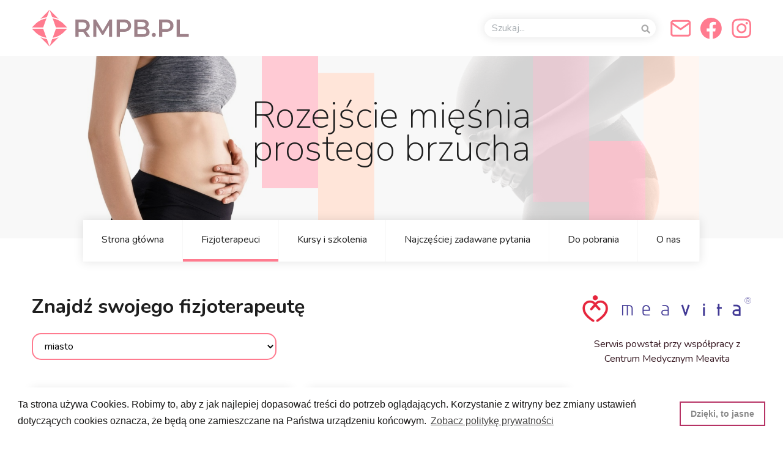

--- FILE ---
content_type: text/html; charset=utf-8
request_url: https://rmpb.pl/fizjoterapeuci?id=marta-soloch&page=7
body_size: 88764
content:
<!DOCTYPE html>
<html>
<head>
  <title>Fizjoterapeuci
    / Rozejście Mięśnia Prostego Brzucha</title>
  <meta name="description" content="Specjalistyczna wiedza dotycząca rozejścia mięśni prostych brzuch (diastasis rectis), baza specjalistów, ćwiczenia poporodowe, konsultacje ze specjalistami">
  <meta name="keywords" content="rozejscie, miesnia, prostego, brzucha, fizjoterapia, leczenie, wiedza, diastasis, rectis, stop, rozejsciu, krakow, fizjoterapeuci, ciaza, fizjoterapia, poporodowa, drs, rozstep, miesni,  cwiczenia, meavita, rusznikarska, zarotynski">
  <meta name="author" content="Damian Kulig">
  <link rel="apple-touch-icon" sizes="180x180" href="/assets/favicon/apple-touch-icon-0111f0bad3a9433c0d1830c1f4098a9d67f4382790c9f9b47c23bc1da4ee6294.png">
<link rel="icon" type="image/png" sizes="32x32" href="/assets/favicon/favicon-32x32-32925d96326567e57c6384396919346bb94ff9c5deab97874ddd2897b41f7861.png">
<link rel="icon" type="image/png" sizes="16x16" href="/assets/favicon/favicon-16x16-f8f27d9c7d3dee9614d639e3639c5497dfe2880aade8454583727bf955b3936b.png">
<link rel="manifest" href="/assets/favicon/site-f9b7f95e5d2bb65fd5f50744334a87026877d53e8166802e12d90fce73d8fa21.webmanifest">
<link rel="mask-icon" href="/assets/favicon/safari-pinned-tab-1d4ef09671ff733d3aa89abd7352afbd9f5dbf65aa4cf328321e4809ca0afc21.svg" color="#ff7b8f">
<link rel="shortcut icon" href="/assets/favicon/favicon-94545ebd0f4af5a1fcfab7f0ef921f7d14505b0dadf58e2d50f0e773e8696b83.ico">
<meta name="apple-mobile-web-app-title" content="RMPB">
<meta name="application-name" content="RMPB">
<meta name="msapplication-TileColor" content="#da532c">
<meta name="msapplication-config" content="/assets/favicon/browserconfig-01d2d3f3dd1b819f89864e1dd41e9c755a75fa591cd28e6c69ea536fb2cb9099.xml">
<meta name="theme-color" content="#ffffff">
  <meta name="csrf-param" content="authenticity_token" />
<meta name="csrf-token" content="+IOq4WGTDvtPIrekXe1XyIgBOvRb8i2b09Iqfm9lagp+m8jfCY/zscxjIvyyyM7FSKepB6g8bnOFdD1DqVi0tg==" />
  <link rel="stylesheet" media="all" href="/assets/application-b56831de17f79260913e0f1a262b5a8599e52c3c5c2fe858bca813c4d4c029bd.css" data-turbolinks-track="reload" />
  <script src="/assets/application-e882b1879d97b110f3257ae3f06e7880deb5ced061c930380e9a72e2aec3cc6d.js" data-turbolinks-track="reload"></script>
  <script type="text/javascript">
(function(i,s,o,g,r,a,m){i['GoogleAnalyticsObject']=r;i[r]=i[r]||function(){
(i[r].q=i[r].q||[]).push(arguments)},i[r].l=1*new Date();a=s.createElement(o),
m=s.getElementsByTagName(o)[0];a.async=1;a.src=g;m.parentNode.insertBefore(a,m)
})(window,document,'script','//www.google-analytics.com/analytics.js','ga');
ga("create","UA-129772183-1","auto");
ga("send","pageview");
</script>

  <meta name="viewport" content="width=device-width, initial-scale=1">
  <link rel="stylesheet" type="text/css" href="//cdnjs.cloudflare.com/ajax/libs/cookieconsent2/3.0.3/cookieconsent.min.css" />
  <script src="//cdnjs.cloudflare.com/ajax/libs/cookieconsent2/3.0.3/cookieconsent.min.js"></script>
  <script>
    window.addEventListener("load", function(){
      window.cookieconsent.initialise({
        "palette": {
          "popup": {
            "background": "#fff",
            "text": "#181716"
          },
          "button": {
            "background": "transparent",
            "text": "#888",
            "border": "#b63264"
          }
        },
        "content": {
          "message": "Ta strona używa Cookies. Robimy to, aby z jak najlepiej dopasować treści do potrzeb oglądających. Korzystanie z witryny bez zmiany ustawień dotyczących cookies oznacza, że będą one zamieszczane na Państwa urządzeniu końcowym.",
          "dismiss": "Dzięki, to jasne",
          "link": "Zobacz politykę prywatności",
          "href": "/cookies"
        }
      })});
  </script>
<!-- Global site tag (gtag.js) - Google Analytics -->
<script async src="https://www.googletagmanager.com/gtag/js?id=G-G70WE77RLB"></script>
<script>
  window.dataLayer = window.dataLayer || [];
  function gtag(){dataLayer.push(arguments);}
  gtag('js', new Date());

  gtag('config', 'G-G70WE77RLB');
</script>
</head>
<body class="specialists-index">


  <div class="sticky-top" id="top-bar-wrapper">
  <div id="top-bar" class="container ">
    <div class="d-flex justify-content-between align-items-center">
      <div id="main-logo-wrapper" class="pt-2 pb-2 pt-lg-3 pb-lg-3">
        <a href="/">
          <img src="/assets/logo_rmpb-8d922d201a33dda2a58685479fadc6165acc64f3491dae3bfa762f2abd0b6f15.svg" />
        </a>
      </div>
      <div>
        <div class="d-flex align-items-center">

          <form class="form-inline" action="/tematy" accept-charset="UTF-8" method="get"><input name="utf8" type="hidden" value="&#x2713;" />
            <input type="text" name="query" id="query" class="form-control" placeholder="Szukaj..." />
            <button name="button" type="submit"><img src="/assets/search-787fbca096cb3a919d587e210501e15b3571061c6f79f3f66b0ea8d7031c22fd.svg" /></button>
</form>
          <a class="social ms-2  ms-lg-4 d-none d-md-inline" href="/about-us">
            <img src="/assets/mail-6932da5b30374a559523deb72de5880a5e15552ae0c7602b7adf8765e7e3a0cf.svg" />
          </a>

          <a class="social ms-2  ms-lg-3 d-none d-md-inline" target="_blank" href="https://pl-pl.facebook.com/MEAVITA">
            <img src="/assets/fb-d7960e8d90411d4b9fd5a78f4d22d025a72c0e5cb5002045264b767d9d09a250.svg" />
          </a>

          <a class="social ms-2  ms-lg-3 d-none d-md-inline" target="_blank" href="https://www.instagram.com/centrum_medyczne_meavita/">
            <img src="/assets/inst-245d236216889d072eaf778b53ddaba41e64083cca95bd2bbd4cde76821afe4b.svg" />
          </a>

          <button id="top-menu-trigger" class="hamburger hamburger--elastic ms-3  ms-lg-4 d-lg-none" type="button">
          <span class="hamburger-box">
            <span class="hamburger-inner"></span>
          </span>
          </button>

        </div>


      </div>

    </div>
  </div>

</div>


  <div id="main-slide">
  <div class="container">
    <div class="content">
      <h1>
        Rozejście mięśnia<br />
        prostego brzucha
      </h1>
      <p class="d-none d-xxl-block">
        Kompendium wiedzy z zakresu<br />
        Rozejścia Mięśnia Prostego Brzucha
      </p>
    </div>
  </div>
</div>
  <div class="container">
  <div id="top-menu">
    <ul>
      <li><a href="/?locale=pl">Strona główna</a></li>
      <li class="d-lg-none">
        <ul>
          <li><a href="/#podstawowe-informacje">Podstawowe informacje</a></li>
          <li><a href="/#rmpb-w-ciazy">RMPB w ciąży</a></li>
          <li><a href="/#rmpb-postepowanie-i-rehabilitacja">Postępowanie i rehabilitacja</a></li>
          <li><a href="/#rmpb-codzienne-funkcjonowanie">Codzienne funkcjonowanie</a></li>
        </ul>
      </li>
      <li><a class="active" aria-current="page" href="/fizjoterapeuci">Fizjoterapeuci</a></li>
      <li><a href="/kursy">Kursy i szkolenia</a></li>
      <li><a href="/pytania">Najczęściej zadawane pytania</a></li>
      <li><a href="/pdfs">Do pobrania</a></li>
      <li><a href="/about-us">O nas</a></li>
      <li class="d-md-none pb-2 pt-5">
        <a class="social d-inline" href="/about-us">
          <img src="/assets/mail-6932da5b30374a559523deb72de5880a5e15552ae0c7602b7adf8765e7e3a0cf.svg" />
        </a>
        <a class="social d-inline" target="_blank" href="https://pl-pl.facebook.com/MEAVITA">
          <img src="/assets/fb-d7960e8d90411d4b9fd5a78f4d22d025a72c0e5cb5002045264b767d9d09a250.svg" />
        </a>
        <a class="social d-inline" target="_blank" href="https://www.instagram.com/centrum_medyczne_meavita/">
          <img src="/assets/inst-245d236216889d072eaf778b53ddaba41e64083cca95bd2bbd4cde76821afe4b.svg" />
        </a>
      </li>
    </ul>
  </div>
</div>




  <div class="container mb-4 mt-5">
    <div class="row">
      <div class="col-lg-9 ">
        <article class="mb-4">
  <h1 class="h2 mb-4">Znajdź swojego fizjoterapeutę</h1>

  <form id="specialist-town" class="mb-5" action="/fizjoterapeuci">
    <select name="town" class="auto-submit-item">
      <option value="">miasto</option>
        <option  value="Biała Podlaska">Biała Podlaska</option>
        <option  value="Bydgoszcz">Bydgoszcz</option>
        <option  value="Bytom">Bytom</option>
        <option  value="Cholerzyn">Cholerzyn</option>
        <option  value="Człuchów ">Człuchów </option>
        <option  value="Czyżowice">Czyżowice</option>
        <option  value="Dobrzeń Wielki">Dobrzeń Wielki</option>
        <option  value="Gdańsk">Gdańsk</option>
        <option  value="Gdańsk 80-280 ">Gdańsk 80-280 </option>
        <option  value="Gdynia">Gdynia</option>
        <option  value="Gniezno ">Gniezno </option>
        <option  value="Izbicko">Izbicko</option>
        <option  value="Jaworze ">Jaworze </option>
        <option  value="Józefów">Józefów</option>
        <option  value="Kalisz">Kalisz</option>
        <option  value="Katowice">Katowice</option>
        <option  value="Kiełczów">Kiełczów</option>
        <option  value="Kraków">Kraków</option>
        <option  value="Krynica Zdrój">Krynica Zdrój</option>
        <option  value="Lubicz Górny ">Lubicz Górny </option>
        <option  value="Lublin">Lublin</option>
        <option  value="Łódź">Łódź</option>
        <option  value="Olsztyn">Olsztyn</option>
        <option  value="Opole">Opole</option>
        <option  value="Oświęcim">Oświęcim</option>
        <option  value="Piła">Piła</option>
        <option  value="Poznań">Poznań</option>
        <option  value="Pszczyna">Pszczyna</option>
        <option  value="Rzeszów">Rzeszów</option>
        <option  value="Skawina">Skawina</option>
        <option  value="Szczecin">Szczecin</option>
        <option  value="Tąpkowice">Tąpkowice</option>
        <option  value="Tychy">Tychy</option>
        <option  value="Warszawa">Warszawa</option>
        <option  value="Warszawa Ursus">Warszawa Ursus</option>
        <option  value="Wieliczka">Wieliczka</option>
        <option  value="Wrocław">Wrocław</option>
    </select>

  </form>


  <div class="grid mb-4">
      <section class="specialist-box grid-item mb-4">
        <div class="ps-4 pe-4 pt-3 pb-3 m-0 text-uppercase fw-bold">


          <div class="d-flex">
            <div>
              <i class="fa fa-map-marker"></i>
            </div>
            <div>
              Warszawa
            </div>
          </div>


        </div>
        <hr/>
        <div class="ps-4 pe-4 pt-3 pb-3 m-0">
          <div class="row align-items-center">
            <div class="col-lg-4 mb-3 mb-lg-0 text-center">
              <img alt="Karolina  Olszewska" class="rounded-circle border border-3 specialist-image" src="/system/specialists/pictures/000/000/040/miniature/Karolina_Olszewska.jpg?1507697116" />
            </div>

            <div class="col-lg-8">
              <h1 class="m-0 p-0 text-center text-lg-start">Karolina  Olszewska</h1>
            </div>
          </div>
        </div>

        <hr/>

        <div class="ps-4 pe-4 pt-3 pb-3 m-0">

          <div class="d-flex">
            <div>
              <i class="fa fa-home"></i>
            </div>
            <div>
                <span class="fw-bold">Physio Harmony </span><br/>
              Warszawa, Meander 22 lokal U4
            </div>
          </div>


        </div>

        <hr/>
        <div class="ps-4 pe-4 pt-3 pb-3 m-0">
            <ul class="specialist-features ms-0 mt-0 me-0 mb-5 ps-4 pe-4">
                <li class="mb-2">Rehabilitacja  rozejścia mięśnia prostego brzucha</li>
                <li class="mb-2">Rehabilitacja okołoporodowa oraz połogowa</li>
                <li class="mb-2">Rehabilitacja blizny po cesarskim cięciu</li>
                <li class="mb-2">Rehabilitacja kobiet w ciąży</li>
                <li class="mb-2">Rehabilitacja uroginekologiczna (nietrzymanie moczu, wiatrów, stolca, dysfunkcje w obrębie dna miednicy, obniżenie narządów płciowych)</li>
                <li class="mb-2">Rehabilitacja ogólna</li>
                <li class="mb-2">Prowadzenie warsztatów z zakresu fizjoterapii</li>
                <li class="mb-2">Przygotowanie do porodu oraz okresu połogu (indywidualne lub w ramach Szkoły Rodzenia)</li>
            </ul>

          <a href="/fizjoterapeuci/karolina-olszewska" class="link-button secondary-button mb-3 mt-4 mt-lg-0 w-100">
            Zobacz profil
          </a>
        </div>

      </section>
      <section class="specialist-box grid-item mb-4">
        <div class="ps-4 pe-4 pt-3 pb-3 m-0 text-uppercase fw-bold">


          <div class="d-flex">
            <div>
              <i class="fa fa-map-marker"></i>
            </div>
            <div>
              Warszawa
            </div>
          </div>


        </div>
        <hr/>
        <div class="ps-4 pe-4 pt-3 pb-3 m-0">
          <div class="row align-items-center">
            <div class="col-lg-4 mb-3 mb-lg-0 text-center">
              <img alt="Joanna Wawdejuk" class="rounded-circle border border-3 specialist-image" src="/system/specialists/pictures/000/000/101/miniature/wawdejuk_joanna.jpg?1565293830" />
            </div>

            <div class="col-lg-8">
              <h1 class="m-0 p-0 text-center text-lg-start">Joanna Wawdejuk</h1>
            </div>
          </div>
        </div>

        <hr/>

        <div class="ps-4 pe-4 pt-3 pb-3 m-0">

          <div class="d-flex">
            <div>
              <i class="fa fa-home"></i>
            </div>
            <div>
              Warszawa, Wola
            </div>
          </div>


        </div>

        <hr/>
        <div class="ps-4 pe-4 pt-3 pb-3 m-0">
            <ul class="specialist-features ms-0 mt-0 me-0 mb-5 ps-4 pe-4">
                <li class="mb-2">Rehabilitacja  rozejścia mięśnia prostego brzucha</li>
                <li class="mb-2">Rehabilitacja okołoporodowa oraz połogowa</li>
                <li class="mb-2">Rehabilitacja blizny po cesarskim cięciu</li>
                <li class="mb-2">Rehabilitacja kobiet w ciąży</li>
                <li class="mb-2">Rehabilitacja uroginekologiczna (nietrzymanie moczu, wiatrów, stolca, dysfunkcje w obrębie dna miednicy, obniżenie narządów płciowych)</li>
                <li class="mb-2">Prowadzenie warsztatów z zakresu fizjoterapii</li>
                <li class="mb-2">Przygotowanie do porodu oraz okresu połogu (indywidualne lub w ramach Szkoły Rodzenia)</li>
            </ul>

          <a href="/fizjoterapeuci/joanna-wawdejuk" class="link-button secondary-button mb-3 mt-4 mt-lg-0 w-100">
            Zobacz profil
          </a>
        </div>

      </section>
      <section class="specialist-box grid-item mb-4">
        <div class="ps-4 pe-4 pt-3 pb-3 m-0 text-uppercase fw-bold">


          <div class="d-flex">
            <div>
              <i class="fa fa-map-marker"></i>
            </div>
            <div>
              Warszawa
            </div>
          </div>


        </div>
        <hr/>
        <div class="ps-4 pe-4 pt-3 pb-3 m-0">
          <div class="row align-items-center">
            <div class="col-lg-4 mb-3 mb-lg-0 text-center">
              <img alt="Natalia Wawszczyk" class="rounded-circle border border-3 specialist-image" src="/system/specialists/pictures/000/000/052/miniature/IMG_1073.JPG?1509314435" />
            </div>

            <div class="col-lg-8">
              <h1 class="m-0 p-0 text-center text-lg-start">Natalia Wawszczyk</h1>
            </div>
          </div>
        </div>

        <hr/>

        <div class="ps-4 pe-4 pt-3 pb-3 m-0">

          <div class="d-flex">
            <div>
              <i class="fa fa-home"></i>
            </div>
            <div>
                <span class="fw-bold">Fizjo Pelvi</span><br/>
              Warszawa, Al. Rzeczpospolitej 20
            </div>
          </div>


        </div>

        <hr/>
        <div class="ps-4 pe-4 pt-3 pb-3 m-0">
            <ul class="specialist-features ms-0 mt-0 me-0 mb-5 ps-4 pe-4">
                <li class="mb-2">Rehabilitacja  rozejścia mięśnia prostego brzucha</li>
                <li class="mb-2">Rehabilitacja okołoporodowa oraz połogowa</li>
                <li class="mb-2">Rehabilitacja blizny po cesarskim cięciu</li>
                <li class="mb-2">Rehabilitacja kobiet w ciąży</li>
                <li class="mb-2">Rehabilitacja uroginekologiczna (nietrzymanie moczu, wiatrów, stolca, dysfunkcje w obrębie dna miednicy, obniżenie narządów płciowych)</li>
                <li class="mb-2">Prowadzenie warsztatów z zakresu fizjoterapii</li>
                <li class="mb-2">Przygotowanie do porodu oraz okresu połogu (indywidualne lub w ramach Szkoły Rodzenia)</li>
            </ul>

          <a href="/fizjoterapeuci/natalia-wawszczyk" class="link-button secondary-button mb-3 mt-4 mt-lg-0 w-100">
            Zobacz profil
          </a>
        </div>

      </section>
      <section class="specialist-box grid-item mb-4">
        <div class="ps-4 pe-4 pt-3 pb-3 m-0 text-uppercase fw-bold">


          <div class="d-flex">
            <div>
              <i class="fa fa-map-marker"></i>
            </div>
            <div>
              Warszawa
            </div>
          </div>


        </div>
        <hr/>
        <div class="ps-4 pe-4 pt-3 pb-3 m-0">
          <div class="row align-items-center">
            <div class="col-lg-4 mb-3 mb-lg-0 text-center">
              <img alt="Katarzyna Witek-Sokołowska" class="rounded-circle border border-3 specialist-image" src="/system/specialists/pictures/000/000/065/miniature/kasiaw.jpg?1515857976" />
            </div>

            <div class="col-lg-8">
              <h1 class="m-0 p-0 text-center text-lg-start">Katarzyna Witek-Sokołowska</h1>
            </div>
          </div>
        </div>

        <hr/>

        <div class="ps-4 pe-4 pt-3 pb-3 m-0">

          <div class="d-flex">
            <div>
              <i class="fa fa-home"></i>
            </div>
            <div>
                <span class="fw-bold">studio Good Move</span><br/>
              Warszawa, Łojewska 3 
            </div>
          </div>


        </div>

        <hr/>
        <div class="ps-4 pe-4 pt-3 pb-3 m-0">
            <ul class="specialist-features ms-0 mt-0 me-0 mb-5 ps-4 pe-4">
                <li class="mb-2">Rehabilitacja  rozejścia mięśnia prostego brzucha</li>
                <li class="mb-2">Rehabilitacja okołoporodowa oraz połogowa</li>
                <li class="mb-2">Rehabilitacja blizny po cesarskim cięciu</li>
                <li class="mb-2">Rehabilitacja kobiet w ciąży</li>
                <li class="mb-2">Profilaktyka oraz terapia wad postawy u dzieci (skolioza, koślawość, szpotawość kolan, wady stóp)</li>
                <li class="mb-2">Przygotowanie do porodu oraz okresu połogu (indywidualne lub w ramach Szkoły Rodzenia)</li>
            </ul>

          <a href="/fizjoterapeuci/katarzyna-witek-sokolowska" class="link-button secondary-button mb-3 mt-4 mt-lg-0 w-100">
            Zobacz profil
          </a>
        </div>

      </section>
      <section class="specialist-box grid-item mb-4">
        <div class="ps-4 pe-4 pt-3 pb-3 m-0 text-uppercase fw-bold">


          <div class="d-flex">
            <div>
              <i class="fa fa-map-marker"></i>
            </div>
            <div>
              Warszawa Ursus
            </div>
          </div>


        </div>
        <hr/>
        <div class="ps-4 pe-4 pt-3 pb-3 m-0">
          <div class="row align-items-center">
            <div class="col-lg-4 mb-3 mb-lg-0 text-center">
              <img alt="Paulina Gutowska" class="rounded-circle border border-3 specialist-image" src="/system/specialists/pictures/000/000/110/miniature/944DDAB6-C383-45B2-8717-A1C1AC9D4DDD.jpeg?1652839068" />
            </div>

            <div class="col-lg-8">
              <h1 class="m-0 p-0 text-center text-lg-start">Paulina Gutowska</h1>
            </div>
          </div>
        </div>

        <hr/>

        <div class="ps-4 pe-4 pt-3 pb-3 m-0">

          <div class="d-flex">
            <div>
              <i class="fa fa-home"></i>
            </div>
            <div>
                <span class="fw-bold">Kasia Dźwigała - Masaż i Fizjoterapia</span><br/>
              Warszawa Ursus, Ul.Dzieci Warszawy 15c/52
            </div>
          </div>


        </div>

        <hr/>
        <div class="ps-4 pe-4 pt-3 pb-3 m-0">
            <ul class="specialist-features ms-0 mt-0 me-0 mb-5 ps-4 pe-4">
                <li class="mb-2">Rehabilitacja  rozejścia mięśnia prostego brzucha</li>
                <li class="mb-2">Rehabilitacja okołoporodowa oraz połogowa</li>
                <li class="mb-2">Rehabilitacja blizny po cesarskim cięciu</li>
                <li class="mb-2">Rehabilitacja kobiet w ciąży</li>
                <li class="mb-2">Rehabilitacja uroginekologiczna (nietrzymanie moczu, wiatrów, stolca, dysfunkcje w obrębie dna miednicy, obniżenie narządów płciowych)</li>
                <li class="mb-2">Rehabilitacja ogólna</li>
                <li class="mb-2">Przygotowanie do porodu oraz okresu połogu (indywidualne lub w ramach Szkoły Rodzenia)</li>
            </ul>

          <a href="/fizjoterapeuci/paulina-gutowska" class="link-button secondary-button mb-3 mt-4 mt-lg-0 w-100">
            Zobacz profil
          </a>
        </div>

      </section>
      <section class="specialist-box grid-item mb-4">
        <div class="ps-4 pe-4 pt-3 pb-3 m-0 text-uppercase fw-bold">


          <div class="d-flex">
            <div>
              <i class="fa fa-map-marker"></i>
            </div>
            <div>
              Warszawa Ursus
            </div>
          </div>


        </div>
        <hr/>
        <div class="ps-4 pe-4 pt-3 pb-3 m-0">
          <div class="row align-items-center">
            <div class="col-lg-4 mb-3 mb-lg-0 text-center">
              <img alt="Katarzyna Kwiatkowska" class="rounded-circle border border-3 specialist-image" src="/system/specialists/pictures/000/000/109/miniature/2D3D0A06-6D73-451B-ACBF-DB316BB1F57D.jpeg?1652703699" />
            </div>

            <div class="col-lg-8">
              <h1 class="m-0 p-0 text-center text-lg-start">Katarzyna Kwiatkowska</h1>
            </div>
          </div>
        </div>

        <hr/>

        <div class="ps-4 pe-4 pt-3 pb-3 m-0">

          <div class="d-flex">
            <div>
              <i class="fa fa-home"></i>
            </div>
            <div>
                <span class="fw-bold">Kasia Dźwigała - Masaż i Fizjoterapia</span><br/>
              Warszawa Ursus, Ul.Dzieci Warszawy 15c/52
            </div>
          </div>


        </div>

        <hr/>
        <div class="ps-4 pe-4 pt-3 pb-3 m-0">
            <ul class="specialist-features ms-0 mt-0 me-0 mb-5 ps-4 pe-4">
                <li class="mb-2">Rehabilitacja  rozejścia mięśnia prostego brzucha</li>
                <li class="mb-2">Rehabilitacja okołoporodowa oraz połogowa</li>
                <li class="mb-2">Rehabilitacja blizny po cesarskim cięciu</li>
                <li class="mb-2">Rehabilitacja kobiet w ciąży</li>
                <li class="mb-2">Rehabilitacja uroginekologiczna (nietrzymanie moczu, wiatrów, stolca, dysfunkcje w obrębie dna miednicy, obniżenie narządów płciowych)</li>
                <li class="mb-2">Rehabilitacja ogólna</li>
                <li class="mb-2">Przygotowanie do porodu oraz okresu połogu (indywidualne lub w ramach Szkoły Rodzenia)</li>
            </ul>

          <a href="/fizjoterapeuci/katarzyna-kwiatkowska" class="link-button secondary-button mb-3 mt-4 mt-lg-0 w-100">
            Zobacz profil
          </a>
        </div>

      </section>
      <section class="specialist-box grid-item mb-4">
        <div class="ps-4 pe-4 pt-3 pb-3 m-0 text-uppercase fw-bold">


          <div class="d-flex">
            <div>
              <i class="fa fa-map-marker"></i>
            </div>
            <div>
              Wieliczka
            </div>
          </div>


        </div>
        <hr/>
        <div class="ps-4 pe-4 pt-3 pb-3 m-0">
          <div class="row align-items-center">
            <div class="col-lg-4 mb-3 mb-lg-0 text-center">
              <img alt="Joanna Wąsowska" class="rounded-circle border border-3 specialist-image" src="/system/specialists/pictures/000/000/062/miniature/18921964_1633667926663091_3935656596940160703_n.jpg?1513607886" />
            </div>

            <div class="col-lg-8">
              <h1 class="m-0 p-0 text-center text-lg-start">Joanna Wąsowska</h1>
            </div>
          </div>
        </div>

        <hr/>

        <div class="ps-4 pe-4 pt-3 pb-3 m-0">

          <div class="d-flex">
            <div>
              <i class="fa fa-home"></i>
            </div>
            <div>
                <span class="fw-bold">NZOZ Euromed Wieliczka</span><br/>
              Wieliczka, Szpunara 19
            </div>
          </div>


        </div>

        <hr/>
        <div class="ps-4 pe-4 pt-3 pb-3 m-0">
            <ul class="specialist-features ms-0 mt-0 me-0 mb-5 ps-4 pe-4">
                <li class="mb-2">Rehabilitacja  rozejścia mięśnia prostego brzucha</li>
                <li class="mb-2">Rehabilitacja okołoporodowa oraz połogowa</li>
                <li class="mb-2">Rehabilitacja blizny po cesarskim cięciu</li>
                <li class="mb-2">Rehabilitacja kobiet w ciąży</li>
                <li class="mb-2">Rehabilitacja uroginekologiczna (nietrzymanie moczu, wiatrów, stolca, dysfunkcje w obrębie dna miednicy, obniżenie narządów płciowych)</li>
                <li class="mb-2">Prowadzenie warsztatów z zakresu fizjoterapii</li>
                <li class="mb-2">Przygotowanie do porodu oraz okresu połogu (indywidualne lub w ramach Szkoły Rodzenia)</li>
            </ul>

          <a href="/fizjoterapeuci/joanna-wasowska" class="link-button secondary-button mb-3 mt-4 mt-lg-0 w-100">
            Zobacz profil
          </a>
        </div>

      </section>
      <section class="specialist-box grid-item mb-4">
        <div class="ps-4 pe-4 pt-3 pb-3 m-0 text-uppercase fw-bold">


          <div class="d-flex">
            <div>
              <i class="fa fa-map-marker"></i>
            </div>
            <div>
              Wrocław
            </div>
          </div>


        </div>
        <hr/>
        <div class="ps-4 pe-4 pt-3 pb-3 m-0">
          <div class="row align-items-center">
            <div class="col-lg-4 mb-3 mb-lg-0 text-center">
              <img alt="Iga Daniszewska-Jarząb" class="rounded-circle border border-3 specialist-image" src="/system/specialists/pictures/000/000/111/miniature/1126.jpg?1654367992" />
            </div>

            <div class="col-lg-8">
              <h1 class="m-0 p-0 text-center text-lg-start">Iga Daniszewska-Jarząb</h1>
            </div>
          </div>
        </div>

        <hr/>

        <div class="ps-4 pe-4 pt-3 pb-3 m-0">

          <div class="d-flex">
            <div>
              <i class="fa fa-home"></i>
            </div>
            <div>
                <span class="fw-bold">Unisono Medica Wrocław Iga Daniszewska-Jarząb</span><br/>
              Wrocław, ul. Januszowicka 5 (budynek TriQube), Wrocław
            </div>
          </div>


        </div>

        <hr/>
        <div class="ps-4 pe-4 pt-3 pb-3 m-0">
            <ul class="specialist-features ms-0 mt-0 me-0 mb-5 ps-4 pe-4">
                <li class="mb-2">Rehabilitacja  rozejścia mięśnia prostego brzucha</li>
                <li class="mb-2">Rehabilitacja okołoporodowa oraz połogowa</li>
                <li class="mb-2">Rehabilitacja blizny po cesarskim cięciu</li>
                <li class="mb-2">Rehabilitacja kobiet w ciąży</li>
                <li class="mb-2">Rehabilitacja uroginekologiczna (nietrzymanie moczu, wiatrów, stolca, dysfunkcje w obrębie dna miednicy, obniżenie narządów płciowych)</li>
                <li class="mb-2">Prowadzenie warsztatów z zakresu fizjoterapii</li>
                <li class="mb-2">Przygotowanie do porodu oraz okresu połogu (indywidualne lub w ramach Szkoły Rodzenia)</li>
            </ul>

          <a href="/fizjoterapeuci/iga-daniszewska-jarzab" class="link-button secondary-button mb-3 mt-4 mt-lg-0 w-100">
            Zobacz profil
          </a>
        </div>

      </section>
      <section class="specialist-box grid-item mb-4">
        <div class="ps-4 pe-4 pt-3 pb-3 m-0 text-uppercase fw-bold">


          <div class="d-flex">
            <div>
              <i class="fa fa-map-marker"></i>
            </div>
            <div>
              Wrocław
            </div>
          </div>


        </div>
        <hr/>
        <div class="ps-4 pe-4 pt-3 pb-3 m-0">
          <div class="row align-items-center">
            <div class="col-lg-4 mb-3 mb-lg-0 text-center">
              <img alt="Joanna Kmieć-Nowakowska" class="rounded-circle border border-3 specialist-image" src="/system/specialists/pictures/000/000/023/miniature/16426378_1558714870820469_1626190571_n.jpg?1506791777" />
            </div>

            <div class="col-lg-8">
              <h1 class="m-0 p-0 text-center text-lg-start">Joanna Kmieć-Nowakowska</h1>
            </div>
          </div>
        </div>

        <hr/>

        <div class="ps-4 pe-4 pt-3 pb-3 m-0">

          <div class="d-flex">
            <div>
              <i class="fa fa-home"></i>
            </div>
            <div>
                <span class="fw-bold">Joanna Kmieć-Nowakowska Circa Feminae-terapia dla kobiet</span><br/>
              Wrocław, plac Muzealny 7/1
            </div>
          </div>


        </div>

        <hr/>
        <div class="ps-4 pe-4 pt-3 pb-3 m-0">
            <ul class="specialist-features ms-0 mt-0 me-0 mb-5 ps-4 pe-4">
                <li class="mb-2">Rehabilitacja  rozejścia mięśnia prostego brzucha</li>
                <li class="mb-2">Rehabilitacja okołoporodowa oraz połogowa</li>
                <li class="mb-2">Rehabilitacja blizny po cesarskim cięciu</li>
                <li class="mb-2">Rehabilitacja kobiet w ciąży</li>
                <li class="mb-2">Rehabilitacja uroginekologiczna (nietrzymanie moczu, wiatrów, stolca, dysfunkcje w obrębie dna miednicy, obniżenie narządów płciowych)</li>
                <li class="mb-2">Prowadzenie warsztatów z zakresu fizjoterapii</li>
                <li class="mb-2">Przygotowanie do porodu oraz okresu połogu (indywidualne lub w ramach Szkoły Rodzenia)</li>
            </ul>

          <a href="/fizjoterapeuci/joanna-kmiec-nowakowska" class="link-button secondary-button mb-3 mt-4 mt-lg-0 w-100">
            Zobacz profil
          </a>
        </div>

      </section>
      <section class="specialist-box grid-item mb-4">
        <div class="ps-4 pe-4 pt-3 pb-3 m-0 text-uppercase fw-bold">


          <div class="d-flex">
            <div>
              <i class="fa fa-map-marker"></i>
            </div>
            <div>
              Wrocław
            </div>
          </div>


        </div>
        <hr/>
        <div class="ps-4 pe-4 pt-3 pb-3 m-0">
          <div class="row align-items-center">
            <div class="col-lg-4 mb-3 mb-lg-0 text-center">
              <img alt="Martyna Kurtys" class="rounded-circle border border-3 specialist-image" src="/system/specialists/pictures/000/000/099/miniature/Martyna_Kurtys.jpg?1559647237" />
            </div>

            <div class="col-lg-8">
              <h1 class="m-0 p-0 text-center text-lg-start">Martyna Kurtys</h1>
            </div>
          </div>
        </div>

        <hr/>

        <div class="ps-4 pe-4 pt-3 pb-3 m-0">

          <div class="d-flex">
            <div>
              <i class="fa fa-home"></i>
            </div>
            <div>
                <span class="fw-bold"> Lantio Fizjoterapia - Martyna Kurtys</span><br/>
              Wrocław, Grabiszyńska 165
            </div>
          </div>


        </div>

        <hr/>
        <div class="ps-4 pe-4 pt-3 pb-3 m-0">
            <ul class="specialist-features ms-0 mt-0 me-0 mb-5 ps-4 pe-4">
                <li class="mb-2">Rehabilitacja  rozejścia mięśnia prostego brzucha</li>
                <li class="mb-2">Rehabilitacja okołoporodowa oraz połogowa</li>
                <li class="mb-2">Rehabilitacja blizny po cesarskim cięciu</li>
                <li class="mb-2">Rehabilitacja kobiet w ciąży</li>
                <li class="mb-2">Rehabilitacja uroginekologiczna (nietrzymanie moczu, wiatrów, stolca, dysfunkcje w obrębie dna miednicy, obniżenie narządów płciowych)</li>
                <li class="mb-2">Rehabilitacja ogólna</li>
                <li class="mb-2">Prowadzenie warsztatów z zakresu fizjoterapii</li>
                <li class="mb-2">Przygotowanie do porodu oraz okresu połogu (indywidualne lub w ramach Szkoły Rodzenia)</li>
            </ul>

          <a href="/fizjoterapeuci/martyna-kurtys" class="link-button secondary-button mb-3 mt-4 mt-lg-0 w-100">
            Zobacz profil
          </a>
        </div>

      </section>
  </div>


  <div class="pagination"><a class="previous_page" rel="prev" href="/fizjoterapeuci?id=marta-soloch&amp;page=6">&#8592;</a> <a href="/fizjoterapeuci?id=marta-soloch&amp;page=1">1</a> <a href="/fizjoterapeuci?id=marta-soloch&amp;page=2">2</a> <a href="/fizjoterapeuci?id=marta-soloch&amp;page=3">3</a> <a href="/fizjoterapeuci?id=marta-soloch&amp;page=4">4</a> <a href="/fizjoterapeuci?id=marta-soloch&amp;page=5">5</a> <a rel="prev" href="/fizjoterapeuci?id=marta-soloch&amp;page=6">6</a> <em class="current">7</em> <a rel="next" href="/fizjoterapeuci?id=marta-soloch&amp;page=8">8</a> <a class="next_page" rel="next" href="/fizjoterapeuci?id=marta-soloch&amp;page=8">&#8594;</a></div>
</article>

      </div>
      <div class="col-lg-3">
        <div class="text-center mb-5">
  <a target="_blank" href="http://meavita.pl">
    <img class="w-100 mb-4" src="/assets/meavita_logo-bdab8e5b677062ef0f6006d2fb1588349be6129503ab1684087483d96470004f.png" />
    <div>
      Serwis powstał przy współpracy z Centrum Medycznym Meavita
    </div>
  </a>
</div>
        <aside class="categories-menu border-3 border-bottom mb-5">
    <section class="mt-2 pt-3 pb-1 border-bottom border-light ">
      <h1>Codzienne funkcjonowanie RMPB</h1>
      <ul>
          <li>
              <a href="/tematy/oddychanie-a-rozejscie-miesnia-prostego-brzucha-rmpb" >Oddychanie a rozejście mięśnia prostego brzucha (RMPB)</a>
          </li>
          <li>
              <a href="/tematy/miesnie-dna-miednicy" >Mięśnie dna miednicy</a>
          </li>
          <li>
              <a href="/tematy/codzienne-funkcjonowanie-z-rozejsciem-miesnia-prostego-brzucha-rmpb" >Codzienne funkcjonowanie z rozejściem mięśnia prostego brzucha (RMPB)</a>
          </li>
          <li>
              <a href="/tematy/aktywnosc-fizyczna-z-rozejsciem-miesnia-prostego-brzucha-rmpb-czyli-jaki-sport-wybrac" >Aktywność fizyczna z rozejściem mieśnia prostego brzucha (RMPB), czyli jaki sport wybrać?</a>
          </li>
          <li>
              <a href="/tematy/wspolzycie-a-rozejscie-miesnia-prostego-brzucha-rmpb" >Współżycie a rozejście mięśnia prostego brzucha (RMPB)</a>
          </li>
          <li>
              <a href="/tematy/prawidlowa-postawa" >Prawidłowa postawa</a>
          </li>
          <li>
              <a href="/tematy/dieta-regeneracyjna" >Dieta regeneracyjna  a rozejście mięśnia prostego brzucha</a>
          </li>
      </ul>
    </section>
    <section class="mt-2 pt-3 pb-1 border-bottom border-light ">
      <h1>RMPB - Podstawowe informacje</h1>
      <ul>
          <li>
              <a href="/tematy/rozejscie-miesnia-prostego-brzucha-diastasis-recti-czym-jest" >Rozejście mięśnia prostego brzucha (Diastasis Recti) – czym jest?</a>
          </li>
          <li>
              <a href="/tematy/anatomia-przedniej-sciany-brzucha" >Anatomia przedniej ściany brzucha</a>
          </li>
          <li>
              <a href="/tematy/jak-sprawdzic-czy-mam-rmpb" >Jak sprawdzić czy mam rozejście mięśnia prostego brzucha (RMPB)?</a>
          </li>
          <li>
              <a href="/tematy/objawy-rmpb" >Objawy rozejścia mięśnia prostego brzucha (RMPB)</a>
          </li>
          <li>
              <a href="/tematy/przyczyny-oraz-czynniki-ryzyka-rmpb" > Przyczyny oraz czynniki ryzyka rozejścia mięśnia prostego brzucha (RMPB)</a>
          </li>
          <li>
              <a href="/tematy/konsekwencje-rmpb" >Konsekwencje rozejścia mięśnia prostego brzucha (RMPB)</a>
          </li>
          <li>
              <a href="/tematy/profilaktyka-rmpb-czyli-co-zrobic-aby-problem-sie-nie-pojawil" >Profilaktyka rozejścia mięśnia prostego brzucha ( RMPB) – czyli co zrobić aby problem się nie pojawił?</a>
          </li>
          <li>
              <a href="/tematy/rozejscie-miesni-brzucha-czyli-jaka-nazwa-jest-prawidlowa" >Rozejście mięśni brzucha – czyli jaka nazwa jest prawidłowa?</a>
          </li>
          <li>
              <a href="/tematy/rozejscie-miesnia-prostego-brzucha-a-miesnie-dna-miednicy" >Rozejście mięśnia prostego brzucha a mięśnie dna miednicy</a>
          </li>
      </ul>
    </section>
    <section class="mt-2 pt-3 pb-1 border-bottom border-light ">
      <h1>Rozejście mięśnia prostego - postępowanie i rehabilitacja</h1>
      <ul>
          <li>
              <a href="/tematy/od-czego-zaczac-jesli-zauwaze-rozejscie-miesnia-prostego-brzucha-rmpb" >Od czego zacząć jeśli zauważę rozejście mięśnia prostego brzucha ( RMPB)?</a>
          </li>
          <li>
              <a href="/tematy/kiedy-zaczac-rehabilitacje" >Kiedy zacząć rehabilitację?</a>
          </li>
          <li>
              <a href="/tematy/rehabilitacja-rozejscia-miesnia-prostego-brzucha-rmpb-czyli-co-mnie-czeka-u-fizjoterapeuty" >Rehabilitacja rozejścia mięśnia prostego brzucha (RMPB) - czyli co mnie czeka u fizjoterapeuty</a>
          </li>
          <li>
              <a href="/tematy/jakie-cwiczenia-powinnam-wykonywac-majac-rozejscie-miesnia-prostego-brzucha-rmpb" >Jakie ćwiczenia powinnam wykonywać mając rozejście mięśnia prostego brzucha (RMPB)?</a>
          </li>
          <li>
              <a href="/tematy/czy-powinnam-stosowac-pasy-brzuszne" > Czy powinnam stosować pasy brzuszne?</a>
          </li>
          <li>
              <a href="/tematy/kinesiotaping" >Kinesiotaping</a>
          </li>
          <li>
              <a href="/tematy/rehabilitacja-czy-operacja" >Rehabilitacja czy operacja ?</a>
          </li>
          <li>
              <a href="/tematy/rehabilitacja-rozejscia-miesnia-prostego-brzucha-rmpb-co-zrobic-aby-byla-skuteczna" >Rehabilitacja rozejścia mięśnia prostego brzucha (RMPB) - co zrobić aby była skuteczna?</a>
          </li>
          <li>
              <a href="/tematy/przygotowanie-do-wizyty-fizjoterapeutycznej" >Przygotowanie do wizyty fizjoterapeutycznej</a>
          </li>
      </ul>
    </section>
    <section class="mt-2 pt-3 pb-1 border-bottom border-light ">
      <h1>Rozejście mięśnia prostego w ciąży</h1>
      <ul>
          <li>
              <a href="/tematy/brzuch-w-ciazy-anatomia-i-fizjologia" >Brzuch w ciąży – anatomia i fizjologia</a>
          </li>
          <li>
              <a href="/tematy/najczestsze-bledy-czyli-dlaczego-brzuch-nie-wraca-do-normy" >Najczęstsze błędy – czyli dlaczego brzuch nie wraca do normy?</a>
          </li>
          <li>
              <a href="/tematy/przepuklina" >Przepuklina</a>
          </li>
          <li>
              <a href="/tematy/jak-unikac-dra-w-ciazy" >Jak unikać rozejścia mięśnia prostego brzucha będąc w ciąży</a>
          </li>
          <li>
              <a href="/tematy/wystajacy-brzuch-po-ciazy-mozliwe-przyczyny-i-postepowanie" >Wystający brzuch po ciąży – możliwe przyczyny i postępowanie</a>
          </li>
      </ul>
    </section>
</aside>
        <aside class="border-3 border-bottom mb-5">
  <div class="ps-5 pe-5 mb-4">
    <img class="w-100 " src="/assets/meavita_logo-bdab8e5b677062ef0f6006d2fb1588349be6129503ab1684087483d96470004f.png" />
  </div>
  <section>
    <h1 class="h4  text-center mb-4">
      Fizjoterapeuci Centrum Medycznego Meavita
    </h1>
    <div>
      <div class="p-3">
        <div class="row">
            <div class="col-6 col-md-4 col-lg-6 col-xl-6 col-xxl-4">
              <a class="mb-3 text-center ps-2 pe-2 d-block" href="/fizjoterapeuci/ewelina-bijak">
                <img alt="Ewelina Bijak" class="w-100 border-1 rounded-circle mb-1 border-1 border-light" src="/system/specialists/pictures/000/000/004/miniature/Bijak_Ewelina_pp.jpg?1503680964" />
                <h2 class="h6">Ewelina Bijak</h2>
              </a>
            </div>
            <div class="col-6 col-md-4 col-lg-6 col-xl-6 col-xxl-4">
              <a class="mb-3 text-center ps-2 pe-2 d-block" href="/fizjoterapeuci/marta-weglinska">
                <img alt="Marta Węglińska" class="w-100 border-1 rounded-circle mb-1 border-1 border-light" src="/system/specialists/pictures/000/000/029/miniature/W%C4%99gli%C5%84ska_Marta_Meavita.jpg?1641237263" />
                <h2 class="h6">Marta Węglińska</h2>
              </a>
            </div>
        </div>
      </div>
    </div>
  </section>
</aside>
        <aside class="border-3 border-bottom mb-5">

  <section>
    <h1 class="featured mb-4">
      Strefa eksperta
    </h1>
    <ul class="mb-5">
        <li class="mb-2"><a href="/pytania/jak-sprawdzic-czy-mam-rozejscie-miesnia-prostego-brzucha">Jak sprawdzić czy mam rozejście mięśnia prostego brzucha?</a></li>
        <li class="mb-2"><a href="/pytania/czy-do-fizjoterapeuty-zajmujacego-sie-terapia-diastasis-recti-potrzebne-jest-skierowanie-od-lekarza">Czy do fizjoterapeuty zajmującego się terapią Diastasis Recti potrzebne jest skierowanie od lekarza?</a></li>
        <li class="mb-2"><a href="/pytania/czy-przed-wizyta-u-fizjoterapeuty-pownnam-zrobic-usg-powlok-brzusznych">Czy przed wizytą u fizjoterapeuty pownnam zrobić USG powłok brzusznych?</a></li>
        <li class="mb-2"><a href="/pytania/czy-rmpb-jest-niebezpieczne">Czy RMPB jest niebezpieczne?</a></li>
        <li class="mb-2"><a href="/pytania/czy-i-kiedy-nalezy-operowac-przepukline-pepkowa">Czy i kiedy należy operować przepuklinę pępkową?</a></li>
        <li class="mb-2"><a href="/pytania/kiedy-po-porodzie-nalezy-rozpoczac-cwiczenia">Kiedy po porodzie należy rozpocząć ćwiczenia?</a></li>
        <li class="mb-2"><a href="/pytania/co-cwiczyc-gdy-mam-rozejscie-miesnia-prostego-brzucha">Co ćwiczyć gdy mam rozejście mięśnia prostego brzucha?</a></li>
        <li class="mb-2"><a href="/pytania/czy-po-zamknieciu-rozejscia-moge-wrocic-do-pelnej-aktywnosci-fizycznej">Czy po zamknięciu rozejścia mogę wrócić do pełnej aktywności fizycznej?</a></li>
    </ul>
    <a href="/pytania" class="link-button secondary-button mb-3 mt-4 mt-lg-0 w-100">
      Zobacz więcej
    </a>
  </section>
</aside>
      </div>
    </div>
  </div>

  
<div id="map" class="map" style="width: 100%; height: 400px;"></div>

<script type="text/javascript">

    var lat = 0;
    var lon = 0;

    var markers = [];


    var marker = new ol.Feature({
        geometry: new ol.geom.Point(
            ol.proj.fromLonLat([19.7667, 50.0667])
        ),
        address: '/fizjoterapeuci/dorota-steczko'
    });

    marker.setStyle(new ol.style.Style({
        image: new ol.style.Icon(({
            color:'#fff',
            crossOrigin: 'anonymous',
            src: '/assets/marker-eb18ec849115131498f424cdce1224d16e843a1f2be4f772a539c53a6bd661a7.png'
        }))
    }));


    lat = lat + 50.0667;
    lon = lon + 19.7667;

    markers.push(marker);



    var marker = new ol.Feature({
        geometry: new ol.geom.Point(
            ol.proj.fromLonLat([19.9369, 50.0619])
        ),
        address: '/fizjoterapeuci/paulina-winiarek'
    });

    marker.setStyle(new ol.style.Style({
        image: new ol.style.Icon(({
            color:'#fff',
            crossOrigin: 'anonymous',
            src: '/assets/marker-eb18ec849115131498f424cdce1224d16e843a1f2be4f772a539c53a6bd661a7.png'
        }))
    }));


    lat = lat + 50.0619;
    lon = lon + 19.9369;

    markers.push(marker);



    var marker = new ol.Feature({
        geometry: new ol.geom.Point(
            ol.proj.fromLonLat([17.0246, 51.1046])
        ),
        address: '/fizjoterapeuci/joanna-kmiec-nowakowska'
    });

    marker.setStyle(new ol.style.Style({
        image: new ol.style.Icon(({
            color:'#fff',
            crossOrigin: 'anonymous',
            src: '/assets/marker-eb18ec849115131498f424cdce1224d16e843a1f2be4f772a539c53a6bd661a7.png'
        }))
    }));


    lat = lat + 51.1046;
    lon = lon + 17.0246;

    markers.push(marker);



    var marker = new ol.Feature({
        geometry: new ol.geom.Point(
            ol.proj.fromLonLat([17.3523, 53.6619])
        ),
        address: '/fizjoterapeuci/dagmara-kolodziejska-czluchow'
    });

    marker.setStyle(new ol.style.Style({
        image: new ol.style.Icon(({
            color:'#fff',
            crossOrigin: 'anonymous',
            src: '/assets/marker-eb18ec849115131498f424cdce1224d16e843a1f2be4f772a539c53a6bd661a7.png'
        }))
    }));


    lat = lat + 53.6619;
    lon = lon + 17.3523;

    markers.push(marker);



    var marker = new ol.Feature({
        geometry: new ol.geom.Point(
            ol.proj.fromLonLat([19.9125, 50.0907])
        ),
        address: '/fizjoterapeuci/roksana-kryk'
    });

    marker.setStyle(new ol.style.Style({
        image: new ol.style.Icon(({
            color:'#fff',
            crossOrigin: 'anonymous',
            src: '/assets/marker-eb18ec849115131498f424cdce1224d16e843a1f2be4f772a539c53a6bd661a7.png'
        }))
    }));


    lat = lat + 50.0907;
    lon = lon + 19.9125;

    markers.push(marker);



    var marker = new ol.Feature({
        geometry: new ol.geom.Point(
            ol.proj.fromLonLat([19.927, 50.0872])
        ),
        address: '/fizjoterapeuci/marta-weglinska'
    });

    marker.setStyle(new ol.style.Style({
        image: new ol.style.Icon(({
            color:'#fff',
            crossOrigin: 'anonymous',
            src: '/assets/marker-eb18ec849115131498f424cdce1224d16e843a1f2be4f772a539c53a6bd661a7.png'
        }))
    }));


    lat = lat + 50.0872;
    lon = lon + 19.927;

    markers.push(marker);



    var marker = new ol.Feature({
        geometry: new ol.geom.Point(
            ol.proj.fromLonLat([16.9185, 52.3889])
        ),
        address: '/fizjoterapeuci/katarzyna-grzymislawska-zajac'
    });

    marker.setStyle(new ol.style.Style({
        image: new ol.style.Icon(({
            color:'#fff',
            crossOrigin: 'anonymous',
            src: '/assets/marker-eb18ec849115131498f424cdce1224d16e843a1f2be4f772a539c53a6bd661a7.png'
        }))
    }));


    lat = lat + 52.3889;
    lon = lon + 16.9185;

    markers.push(marker);



    var marker = new ol.Feature({
        geometry: new ol.geom.Point(
            ol.proj.fromLonLat([19.9007, 50.0699])
        ),
        address: '/fizjoterapeuci/barbara-forczek'
    });

    marker.setStyle(new ol.style.Style({
        image: new ol.style.Icon(({
            color:'#fff',
            crossOrigin: 'anonymous',
            src: '/assets/marker-eb18ec849115131498f424cdce1224d16e843a1f2be4f772a539c53a6bd661a7.png'
        }))
    }));


    lat = lat + 50.0699;
    lon = lon + 19.9007;

    markers.push(marker);



    var marker = new ol.Feature({
        geometry: new ol.geom.Point(
            ol.proj.fromLonLat([19.9295, 50.068])
        ),
        address: '/fizjoterapeuci/magdalena-potoczek'
    });

    marker.setStyle(new ol.style.Style({
        image: new ol.style.Icon(({
            color:'#fff',
            crossOrigin: 'anonymous',
            src: '/assets/marker-eb18ec849115131498f424cdce1224d16e843a1f2be4f772a539c53a6bd661a7.png'
        }))
    }));


    lat = lat + 50.068;
    lon = lon + 19.9295;

    markers.push(marker);



    var marker = new ol.Feature({
        geometry: new ol.geom.Point(
            ol.proj.fromLonLat([18.7968, 50.3908])
        ),
        address: '/fizjoterapeuci/wiktoria-panfil-skupinska'
    });

    marker.setStyle(new ol.style.Style({
        image: new ol.style.Icon(({
            color:'#fff',
            crossOrigin: 'anonymous',
            src: '/assets/marker-eb18ec849115131498f424cdce1224d16e843a1f2be4f772a539c53a6bd661a7.png'
        }))
    }));


    lat = lat + 50.3908;
    lon = lon + 18.7968;

    markers.push(marker);



    var marker = new ol.Feature({
        geometry: new ol.geom.Point(
            ol.proj.fromLonLat([21.0225, 52.1736])
        ),
        address: '/fizjoterapeuci/agnieszka-cedrowska'
    });

    marker.setStyle(new ol.style.Style({
        image: new ol.style.Icon(({
            color:'#fff',
            crossOrigin: 'anonymous',
            src: '/assets/marker-eb18ec849115131498f424cdce1224d16e843a1f2be4f772a539c53a6bd661a7.png'
        }))
    }));


    lat = lat + 52.1736;
    lon = lon + 21.0225;

    markers.push(marker);



    var marker = new ol.Feature({
        geometry: new ol.geom.Point(
            ol.proj.fromLonLat([20.9548, 52.2362])
        ),
        address: '/fizjoterapeuci/karolina-olszewska'
    });

    marker.setStyle(new ol.style.Style({
        image: new ol.style.Icon(({
            color:'#fff',
            crossOrigin: 'anonymous',
            src: '/assets/marker-eb18ec849115131498f424cdce1224d16e843a1f2be4f772a539c53a6bd661a7.png'
        }))
    }));


    lat = lat + 52.2362;
    lon = lon + 20.9548;

    markers.push(marker);



    var marker = new ol.Feature({
        geometry: new ol.geom.Point(
            ol.proj.fromLonLat([22.5712, 51.2212])
        ),
        address: '/fizjoterapeuci/katarzyna-olszowy-gadzicka'
    });

    marker.setStyle(new ol.style.Style({
        image: new ol.style.Icon(({
            color:'#fff',
            crossOrigin: 'anonymous',
            src: '/assets/marker-eb18ec849115131498f424cdce1224d16e843a1f2be4f772a539c53a6bd661a7.png'
        }))
    }));


    lat = lat + 51.2212;
    lon = lon + 22.5712;

    markers.push(marker);



    var marker = new ol.Feature({
        geometry: new ol.geom.Point(
            ol.proj.fromLonLat([20.9235, 52.2724])
        ),
        address: '/fizjoterapeuci/monika-grzegorzewicz'
    });

    marker.setStyle(new ol.style.Style({
        image: new ol.style.Icon(({
            color:'#fff',
            crossOrigin: 'anonymous',
            src: '/assets/marker-eb18ec849115131498f424cdce1224d16e843a1f2be4f772a539c53a6bd661a7.png'
        }))
    }));


    lat = lat + 52.2724;
    lon = lon + 20.9235;

    markers.push(marker);



    var marker = new ol.Feature({
        geometry: new ol.geom.Point(
            ol.proj.fromLonLat([18.0084, 53.1235])
        ),
        address: '/fizjoterapeuci/aleksandra-krakowiak'
    });

    marker.setStyle(new ol.style.Style({
        image: new ol.style.Icon(({
            color:'#fff',
            crossOrigin: 'anonymous',
            src: '/assets/marker-eb18ec849115131498f424cdce1224d16e843a1f2be4f772a539c53a6bd661a7.png'
        }))
    }));


    lat = lat + 53.1235;
    lon = lon + 18.0084;

    markers.push(marker);



    var marker = new ol.Feature({
        geometry: new ol.geom.Point(
            ol.proj.fromLonLat([18.1557, 50.5729])
        ),
        address: '/fizjoterapeuci/sabina-jurczyk'
    });

    marker.setStyle(new ol.style.Style({
        image: new ol.style.Icon(({
            color:'#fff',
            crossOrigin: 'anonymous',
            src: '/assets/marker-eb18ec849115131498f424cdce1224d16e843a1f2be4f772a539c53a6bd661a7.png'
        }))
    }));


    lat = lat + 50.5729;
    lon = lon + 18.1557;

    markers.push(marker);



    var marker = new ol.Feature({
        geometry: new ol.geom.Point(
            ol.proj.fromLonLat([16.9893, 51.0668])
        ),
        address: '/fizjoterapeuci/izabela-slezak-walczybok'
    });

    marker.setStyle(new ol.style.Style({
        image: new ol.style.Icon(({
            color:'#fff',
            crossOrigin: 'anonymous',
            src: '/assets/marker-eb18ec849115131498f424cdce1224d16e843a1f2be4f772a539c53a6bd661a7.png'
        }))
    }));


    lat = lat + 51.0668;
    lon = lon + 16.9893;

    markers.push(marker);



    var marker = new ol.Feature({
        geometry: new ol.geom.Point(
            ol.proj.fromLonLat([22.5447, 51.2416])
        ),
        address: '/fizjoterapeuci/ewa-lipniewska'
    });

    marker.setStyle(new ol.style.Style({
        image: new ol.style.Icon(({
            color:'#fff',
            crossOrigin: 'anonymous',
            src: '/assets/marker-eb18ec849115131498f424cdce1224d16e843a1f2be4f772a539c53a6bd661a7.png'
        }))
    }));


    lat = lat + 51.2416;
    lon = lon + 22.5447;

    markers.push(marker);



    var marker = new ol.Feature({
        geometry: new ol.geom.Point(
            ol.proj.fromLonLat([20.5044, 53.737])
        ),
        address: '/fizjoterapeuci/paulina-pomorska'
    });

    marker.setStyle(new ol.style.Style({
        image: new ol.style.Icon(({
            color:'#fff',
            crossOrigin: 'anonymous',
            src: '/assets/marker-eb18ec849115131498f424cdce1224d16e843a1f2be4f772a539c53a6bd661a7.png'
        }))
    }));


    lat = lat + 53.737;
    lon = lon + 20.5044;

    markers.push(marker);



    var marker = new ol.Feature({
        geometry: new ol.geom.Point(
            ol.proj.fromLonLat([18.9476, 49.7964])
        ),
        address: '/fizjoterapeuci/beata-lorek'
    });

    marker.setStyle(new ol.style.Style({
        image: new ol.style.Icon(({
            color:'#fff',
            crossOrigin: 'anonymous',
            src: '/assets/marker-eb18ec849115131498f424cdce1224d16e843a1f2be4f772a539c53a6bd661a7.png'
        }))
    }));


    lat = lat + 49.7964;
    lon = lon + 18.9476;

    markers.push(marker);



    var marker = new ol.Feature({
        geometry: new ol.geom.Point(
            ol.proj.fromLonLat([18.4061, 49.9808])
        ),
        address: '/fizjoterapeuci/katarzyna-morawiec'
    });

    marker.setStyle(new ol.style.Style({
        image: new ol.style.Icon(({
            color:'#fff',
            crossOrigin: 'anonymous',
            src: '/assets/marker-eb18ec849115131498f424cdce1224d16e843a1f2be4f772a539c53a6bd661a7.png'
        }))
    }));


    lat = lat + 49.9808;
    lon = lon + 18.4061;

    markers.push(marker);



    var marker = new ol.Feature({
        geometry: new ol.geom.Point(
            ol.proj.fromLonLat([19.5002, 51.7234])
        ),
        address: '/fizjoterapeuci/ewelina-tomasik'
    });

    marker.setStyle(new ol.style.Style({
        image: new ol.style.Icon(({
            color:'#fff',
            crossOrigin: 'anonymous',
            src: '/assets/marker-eb18ec849115131498f424cdce1224d16e843a1f2be4f772a539c53a6bd661a7.png'
        }))
    }));


    lat = lat + 51.7234;
    lon = lon + 19.5002;

    markers.push(marker);



    var marker = new ol.Feature({
        geometry: new ol.geom.Point(
            ol.proj.fromLonLat([21.0711, 52.1673])
        ),
        address: '/fizjoterapeuci/natalia-wawszczyk'
    });

    marker.setStyle(new ol.style.Style({
        image: new ol.style.Icon(({
            color:'#fff',
            crossOrigin: 'anonymous',
            src: '/assets/marker-eb18ec849115131498f424cdce1224d16e843a1f2be4f772a539c53a6bd661a7.png'
        }))
    }));


    lat = lat + 52.1673;
    lon = lon + 21.0711;

    markers.push(marker);



    var marker = new ol.Feature({
        geometry: new ol.geom.Point(
            ol.proj.fromLonLat([22.0095, 50.04])
        ),
        address: '/fizjoterapeuci/katarzyna-walicka-cuprys'
    });

    marker.setStyle(new ol.style.Style({
        image: new ol.style.Icon(({
            color:'#fff',
            crossOrigin: 'anonymous',
            src: '/assets/marker-eb18ec849115131498f424cdce1224d16e843a1f2be4f772a539c53a6bd661a7.png'
        }))
    }));


    lat = lat + 50.04;
    lon = lon + 22.0095;

    markers.push(marker);



    var marker = new ol.Feature({
        geometry: new ol.geom.Point(
            ol.proj.fromLonLat([16.8458, 52.3917])
        ),
        address: '/fizjoterapeuci/aleksandra-kiedrowska'
    });

    marker.setStyle(new ol.style.Style({
        image: new ol.style.Icon(({
            color:'#fff',
            crossOrigin: 'anonymous',
            src: '/assets/marker-eb18ec849115131498f424cdce1224d16e843a1f2be4f772a539c53a6bd661a7.png'
        }))
    }));


    lat = lat + 52.3917;
    lon = lon + 16.8458;

    markers.push(marker);



    var marker = new ol.Feature({
        geometry: new ol.geom.Point(
            ol.proj.fromLonLat([17.9213, 50.6751])
        ),
        address: '/fizjoterapeuci/dominika-husak'
    });

    marker.setStyle(new ol.style.Style({
        image: new ol.style.Icon(({
            color:'#fff',
            crossOrigin: 'anonymous',
            src: '/assets/marker-eb18ec849115131498f424cdce1224d16e843a1f2be4f772a539c53a6bd661a7.png'
        }))
    }));


    lat = lat + 50.6751;
    lon = lon + 17.9213;

    markers.push(marker);



    var marker = new ol.Feature({
        geometry: new ol.geom.Point(
            ol.proj.fromLonLat([17.8508, 50.7695])
        ),
        address: '/fizjoterapeuci/katarzyna-palt-dobrzen-wielki'
    });

    marker.setStyle(new ol.style.Style({
        image: new ol.style.Icon(({
            color:'#fff',
            crossOrigin: 'anonymous',
            src: '/assets/marker-eb18ec849115131498f424cdce1224d16e843a1f2be4f772a539c53a6bd661a7.png'
        }))
    }));


    lat = lat + 50.7695;
    lon = lon + 17.8508;

    markers.push(marker);



    var marker = new ol.Feature({
        geometry: new ol.geom.Point(
            ol.proj.fromLonLat([19.259, 50.0311])
        ),
        address: '/fizjoterapeuci/karolina-lewandowska'
    });

    marker.setStyle(new ol.style.Style({
        image: new ol.style.Icon(({
            color:'#fff',
            crossOrigin: 'anonymous',
            src: '/assets/marker-eb18ec849115131498f424cdce1224d16e843a1f2be4f772a539c53a6bd661a7.png'
        }))
    }));


    lat = lat + 50.0311;
    lon = lon + 19.259;

    markers.push(marker);



    var marker = new ol.Feature({
        geometry: new ol.geom.Point(
            ol.proj.fromLonLat([18.7666, 53.0268])
        ),
        address: '/fizjoterapeuci/marta-jablonska-kowalska'
    });

    marker.setStyle(new ol.style.Style({
        image: new ol.style.Icon(({
            color:'#fff',
            crossOrigin: 'anonymous',
            src: '/assets/marker-eb18ec849115131498f424cdce1224d16e843a1f2be4f772a539c53a6bd661a7.png'
        }))
    }));


    lat = lat + 53.0268;
    lon = lon + 18.7666;

    markers.push(marker);



    var marker = new ol.Feature({
        geometry: new ol.geom.Point(
            ol.proj.fromLonLat([20.0648, 49.9826])
        ),
        address: '/fizjoterapeuci/joanna-wasowska'
    });

    marker.setStyle(new ol.style.Style({
        image: new ol.style.Icon(({
            color:'#fff',
            crossOrigin: 'anonymous',
            src: '/assets/marker-eb18ec849115131498f424cdce1224d16e843a1f2be4f772a539c53a6bd661a7.png'
        }))
    }));


    lat = lat + 49.9826;
    lon = lon + 20.0648;

    markers.push(marker);



    var marker = new ol.Feature({
        geometry: new ol.geom.Point(
            ol.proj.fromLonLat([18.5857, 54.3801])
        ),
        address: '/fizjoterapeuci/monika-bludnicka'
    });

    marker.setStyle(new ol.style.Style({
        image: new ol.style.Icon(({
            color:'#fff',
            crossOrigin: 'anonymous',
            src: '/assets/marker-eb18ec849115131498f424cdce1224d16e843a1f2be4f772a539c53a6bd661a7.png'
        }))
    }));


    lat = lat + 54.3801;
    lon = lon + 18.5857;

    markers.push(marker);



    var marker = new ol.Feature({
        geometry: new ol.geom.Point(
            ol.proj.fromLonLat([17.5827, 52.5349])
        ),
        address: '/fizjoterapeuci/karolina-welniak'
    });

    marker.setStyle(new ol.style.Style({
        image: new ol.style.Icon(({
            color:'#fff',
            crossOrigin: 'anonymous',
            src: '/assets/marker-eb18ec849115131498f424cdce1224d16e843a1f2be4f772a539c53a6bd661a7.png'
        }))
    }));


    lat = lat + 52.5349;
    lon = lon + 17.5827;

    markers.push(marker);



    var marker = new ol.Feature({
        geometry: new ol.geom.Point(
            ol.proj.fromLonLat([21.0378, 52.2967])
        ),
        address: '/fizjoterapeuci/katarzyna-witek-sokolowska'
    });

    marker.setStyle(new ol.style.Style({
        image: new ol.style.Icon(({
            color:'#fff',
            crossOrigin: 'anonymous',
            src: '/assets/marker-eb18ec849115131498f424cdce1224d16e843a1f2be4f772a539c53a6bd661a7.png'
        }))
    }));


    lat = lat + 52.2967;
    lon = lon + 21.0378;

    markers.push(marker);



    var marker = new ol.Feature({
        geometry: new ol.geom.Point(
            ol.proj.fromLonLat([18.1501, 53.1567])
        ),
        address: '/fizjoterapeuci/aleksandra-urbanczyk-matelska'
    });

    marker.setStyle(new ol.style.Style({
        image: new ol.style.Icon(({
            color:'#fff',
            crossOrigin: 'anonymous',
            src: '/assets/marker-eb18ec849115131498f424cdce1224d16e843a1f2be4f772a539c53a6bd661a7.png'
        }))
    }));


    lat = lat + 53.1567;
    lon = lon + 18.1501;

    markers.push(marker);



    var marker = new ol.Feature({
        geometry: new ol.geom.Point(
            ol.proj.fromLonLat([17.0385, 51.1079])
        ),
        address: '/fizjoterapeuci/anna-wilgosz'
    });

    marker.setStyle(new ol.style.Style({
        image: new ol.style.Icon(({
            color:'#fff',
            crossOrigin: 'anonymous',
            src: '/assets/marker-eb18ec849115131498f424cdce1224d16e843a1f2be4f772a539c53a6bd661a7.png'
        }))
    }));


    lat = lat + 51.1079;
    lon = lon + 17.0385;

    markers.push(marker);



    var marker = new ol.Feature({
        geometry: new ol.geom.Point(
            ol.proj.fromLonLat([17.034, 51.0716])
        ),
        address: '/fizjoterapeuci/marta-soloch'
    });

    marker.setStyle(new ol.style.Style({
        image: new ol.style.Icon(({
            color:'#fff',
            crossOrigin: 'anonymous',
            src: '/assets/marker-eb18ec849115131498f424cdce1224d16e843a1f2be4f772a539c53a6bd661a7.png'
        }))
    }));


    lat = lat + 51.0716;
    lon = lon + 17.034;

    markers.push(marker);



    var marker = new ol.Feature({
        geometry: new ol.geom.Point(
            ol.proj.fromLonLat([18.5376, 54.4826])
        ),
        address: '/fizjoterapeuci/joanna-piorek'
    });

    marker.setStyle(new ol.style.Style({
        image: new ol.style.Icon(({
            color:'#fff',
            crossOrigin: 'anonymous',
            src: '/assets/marker-eb18ec849115131498f424cdce1224d16e843a1f2be4f772a539c53a6bd661a7.png'
        }))
    }));


    lat = lat + 54.4826;
    lon = lon + 18.5376;

    markers.push(marker);



    var marker = new ol.Feature({
        geometry: new ol.geom.Point(
            ol.proj.fromLonLat([21.2248, 52.1443])
        ),
        address: '/fizjoterapeuci/agnieszka-budynska'
    });

    marker.setStyle(new ol.style.Style({
        image: new ol.style.Icon(({
            color:'#fff',
            crossOrigin: 'anonymous',
            src: '/assets/marker-eb18ec849115131498f424cdce1224d16e843a1f2be4f772a539c53a6bd661a7.png'
        }))
    }));


    lat = lat + 52.1443;
    lon = lon + 21.2248;

    markers.push(marker);



    var marker = new ol.Feature({
        geometry: new ol.geom.Point(
            ol.proj.fromLonLat([17.6248, 52.5397])
        ),
        address: '/fizjoterapeuci/ewa-kazmierczak'
    });

    marker.setStyle(new ol.style.Style({
        image: new ol.style.Icon(({
            color:'#fff',
            crossOrigin: 'anonymous',
            src: '/assets/marker-eb18ec849115131498f424cdce1224d16e843a1f2be4f772a539c53a6bd661a7.png'
        }))
    }));


    lat = lat + 52.5397;
    lon = lon + 17.6248;

    markers.push(marker);



    var marker = new ol.Feature({
        geometry: new ol.geom.Point(
            ol.proj.fromLonLat([20.0493, 50.0126])
        ),
        address: '/fizjoterapeuci/klaudia-noworyta'
    });

    marker.setStyle(new ol.style.Style({
        image: new ol.style.Icon(({
            color:'#fff',
            crossOrigin: 'anonymous',
            src: '/assets/marker-eb18ec849115131498f424cdce1224d16e843a1f2be4f772a539c53a6bd661a7.png'
        }))
    }));


    lat = lat + 50.0126;
    lon = lon + 20.0493;

    markers.push(marker);



    var marker = new ol.Feature({
        geometry: new ol.geom.Point(
            ol.proj.fromLonLat([18.0797, 51.7528])
        ),
        address: '/fizjoterapeuci/paulina-gozdalik'
    });

    marker.setStyle(new ol.style.Style({
        image: new ol.style.Icon(({
            color:'#fff',
            crossOrigin: 'anonymous',
            src: '/assets/marker-eb18ec849115131498f424cdce1224d16e843a1f2be4f772a539c53a6bd661a7.png'
        }))
    }));


    lat = lat + 51.7528;
    lon = lon + 18.0797;

    markers.push(marker);



    var marker = new ol.Feature({
        geometry: new ol.geom.Point(
            ol.proj.fromLonLat([19.0139, 50.4477])
        ),
        address: '/fizjoterapeuci/zuzanna-matejka'
    });

    marker.setStyle(new ol.style.Style({
        image: new ol.style.Icon(({
            color:'#fff',
            crossOrigin: 'anonymous',
            src: '/assets/marker-eb18ec849115131498f424cdce1224d16e843a1f2be4f772a539c53a6bd661a7.png'
        }))
    }));


    lat = lat + 50.4477;
    lon = lon + 19.0139;

    markers.push(marker);



    var marker = new ol.Feature({
        geometry: new ol.geom.Point(
            ol.proj.fromLonLat([19.927, 50.0872])
        ),
        address: '/fizjoterapeuci/karolina-jasinska'
    });

    marker.setStyle(new ol.style.Style({
        image: new ol.style.Icon(({
            color:'#fff',
            crossOrigin: 'anonymous',
            src: '/assets/marker-eb18ec849115131498f424cdce1224d16e843a1f2be4f772a539c53a6bd661a7.png'
        }))
    }));


    lat = lat + 50.0872;
    lon = lon + 19.927;

    markers.push(marker);



    var marker = new ol.Feature({
        geometry: new ol.geom.Point(
            ol.proj.fromLonLat([18.9438, 49.9754])
        ),
        address: '/fizjoterapeuci/justyna-swiergolik'
    });

    marker.setStyle(new ol.style.Style({
        image: new ol.style.Icon(({
            color:'#fff',
            crossOrigin: 'anonymous',
            src: '/assets/marker-eb18ec849115131498f424cdce1224d16e843a1f2be4f772a539c53a6bd661a7.png'
        }))
    }));


    lat = lat + 49.9754;
    lon = lon + 18.9438;

    markers.push(marker);



    var marker = new ol.Feature({
        geometry: new ol.geom.Point(
            ol.proj.fromLonLat([18.5416, 54.5164])
        ),
        address: '/fizjoterapeuci/katarzyna-grzesinska'
    });

    marker.setStyle(new ol.style.Style({
        image: new ol.style.Icon(({
            color:'#fff',
            crossOrigin: 'anonymous',
            src: '/assets/marker-eb18ec849115131498f424cdce1224d16e843a1f2be4f772a539c53a6bd661a7.png'
        }))
    }));


    lat = lat + 54.5164;
    lon = lon + 18.5416;

    markers.push(marker);



    var marker = new ol.Feature({
        geometry: new ol.geom.Point(
            ol.proj.fromLonLat([16.7111, 53.1529])
        ),
        address: '/fizjoterapeuci/patrycja-dykiel'
    });

    marker.setStyle(new ol.style.Style({
        image: new ol.style.Icon(({
            color:'#fff',
            crossOrigin: 'anonymous',
            src: '/assets/marker-eb18ec849115131498f424cdce1224d16e843a1f2be4f772a539c53a6bd661a7.png'
        }))
    }));


    lat = lat + 53.1529;
    lon = lon + 16.7111;

    markers.push(marker);



    var marker = new ol.Feature({
        geometry: new ol.geom.Point(
            ol.proj.fromLonLat([17.0386, 51.1299])
        ),
        address: '/fizjoterapeuci/anna-zemlik-franz'
    });

    marker.setStyle(new ol.style.Style({
        image: new ol.style.Icon(({
            color:'#fff',
            crossOrigin: 'anonymous',
            src: '/assets/marker-eb18ec849115131498f424cdce1224d16e843a1f2be4f772a539c53a6bd661a7.png'
        }))
    }));


    lat = lat + 51.1299;
    lon = lon + 17.0386;

    markers.push(marker);



    var marker = new ol.Feature({
        geometry: new ol.geom.Point(
            ol.proj.fromLonLat([19.02, 50.1218])
        ),
        address: '/fizjoterapeuci/dagmara-pisarzowska'
    });

    marker.setStyle(new ol.style.Style({
        image: new ol.style.Icon(({
            color:'#fff',
            crossOrigin: 'anonymous',
            src: '/assets/marker-eb18ec849115131498f424cdce1224d16e843a1f2be4f772a539c53a6bd661a7.png'
        }))
    }));


    lat = lat + 50.1218;
    lon = lon + 19.02;

    markers.push(marker);



    var marker = new ol.Feature({
        geometry: new ol.geom.Point(
            ol.proj.fromLonLat([22.5701, 51.2506])
        ),
        address: '/fizjoterapeuci/olga-krzyzanowska-lublin'
    });

    marker.setStyle(new ol.style.Style({
        image: new ol.style.Icon(({
            color:'#fff',
            crossOrigin: 'anonymous',
            src: '/assets/marker-eb18ec849115131498f424cdce1224d16e843a1f2be4f772a539c53a6bd661a7.png'
        }))
    }));


    lat = lat + 51.2506;
    lon = lon + 22.5701;

    markers.push(marker);



    var marker = new ol.Feature({
        geometry: new ol.geom.Point(
            ol.proj.fromLonLat([16.9121, 52.4129])
        ),
        address: '/fizjoterapeuci/justyna-karykowska'
    });

    marker.setStyle(new ol.style.Style({
        image: new ol.style.Icon(({
            color:'#fff',
            crossOrigin: 'anonymous',
            src: '/assets/marker-eb18ec849115131498f424cdce1224d16e843a1f2be4f772a539c53a6bd661a7.png'
        }))
    }));


    lat = lat + 52.4129;
    lon = lon + 16.9121;

    markers.push(marker);



    var marker = new ol.Feature({
        geometry: new ol.geom.Point(
            ol.proj.fromLonLat([19.8292, 49.9733])
        ),
        address: '/fizjoterapeuci/maria-teczar'
    });

    marker.setStyle(new ol.style.Style({
        image: new ol.style.Icon(({
            color:'#fff',
            crossOrigin: 'anonymous',
            src: '/assets/marker-eb18ec849115131498f424cdce1224d16e843a1f2be4f772a539c53a6bd661a7.png'
        }))
    }));


    lat = lat + 49.9733;
    lon = lon + 19.8292;

    markers.push(marker);



    var marker = new ol.Feature({
        geometry: new ol.geom.Point(
            ol.proj.fromLonLat([19.0123, 50.2614])
        ),
        address: '/fizjoterapeuci/anna-sass'
    });

    marker.setStyle(new ol.style.Style({
        image: new ol.style.Icon(({
            color:'#fff',
            crossOrigin: 'anonymous',
            src: '/assets/marker-eb18ec849115131498f424cdce1224d16e843a1f2be4f772a539c53a6bd661a7.png'
        }))
    }));


    lat = lat + 50.2614;
    lon = lon + 19.0123;

    markers.push(marker);



    var marker = new ol.Feature({
        geometry: new ol.geom.Point(
            ol.proj.fromLonLat([23.1346, 52.022])
        ),
        address: '/fizjoterapeuci/aleksandra-kociuk'
    });

    marker.setStyle(new ol.style.Style({
        image: new ol.style.Icon(({
            color:'#fff',
            crossOrigin: 'anonymous',
            src: '/assets/marker-eb18ec849115131498f424cdce1224d16e843a1f2be4f772a539c53a6bd661a7.png'
        }))
    }));


    lat = lat + 52.022;
    lon = lon + 23.1346;

    markers.push(marker);



    var marker = new ol.Feature({
        geometry: new ol.geom.Point(
            ol.proj.fromLonLat([23.06, 52.01])
        ),
        address: '/fizjoterapeuci/katarzyna-borowik'
    });

    marker.setStyle(new ol.style.Style({
        image: new ol.style.Icon(({
            color:'#fff',
            crossOrigin: 'anonymous',
            src: '/assets/marker-eb18ec849115131498f424cdce1224d16e843a1f2be4f772a539c53a6bd661a7.png'
        }))
    }));


    lat = lat + 52.01;
    lon = lon + 23.06;

    markers.push(marker);



    var marker = new ol.Feature({
        geometry: new ol.geom.Point(
            ol.proj.fromLonLat([14.5528, 53.4285])
        ),
        address: '/fizjoterapeuci/magdalena-szadkowska'
    });

    marker.setStyle(new ol.style.Style({
        image: new ol.style.Icon(({
            color:'#fff',
            crossOrigin: 'anonymous',
            src: '/assets/marker-eb18ec849115131498f424cdce1224d16e843a1f2be4f772a539c53a6bd661a7.png'
        }))
    }));


    lat = lat + 53.4285;
    lon = lon + 14.5528;

    markers.push(marker);



    var marker = new ol.Feature({
        geometry: new ol.geom.Point(
            ol.proj.fromLonLat([19.9369, 50.0689])
        ),
        address: '/fizjoterapeuci/gabriela-baran'
    });

    marker.setStyle(new ol.style.Style({
        image: new ol.style.Icon(({
            color:'#fff',
            crossOrigin: 'anonymous',
            src: '/assets/marker-eb18ec849115131498f424cdce1224d16e843a1f2be4f772a539c53a6bd661a7.png'
        }))
    }));


    lat = lat + 50.0689;
    lon = lon + 19.9369;

    markers.push(marker);



    var marker = new ol.Feature({
        geometry: new ol.geom.Point(
            ol.proj.fromLonLat([18.7339, 51.59])
        ),
        address: '/fizjoterapeuci/agnieszka-milcz'
    });

    marker.setStyle(new ol.style.Style({
        image: new ol.style.Icon(({
            color:'#fff',
            crossOrigin: 'anonymous',
            src: '/assets/marker-eb18ec849115131498f424cdce1224d16e843a1f2be4f772a539c53a6bd661a7.png'
        }))
    }));


    lat = lat + 51.59;
    lon = lon + 18.7339;

    markers.push(marker);



    var marker = new ol.Feature({
        geometry: new ol.geom.Point(
            ol.proj.fromLonLat([20.925, 52.2818])
        ),
        address: '/fizjoterapeuci/anna-gacka'
    });

    marker.setStyle(new ol.style.Style({
        image: new ol.style.Icon(({
            color:'#fff',
            crossOrigin: 'anonymous',
            src: '/assets/marker-eb18ec849115131498f424cdce1224d16e843a1f2be4f772a539c53a6bd661a7.png'
        }))
    }));


    lat = lat + 52.2818;
    lon = lon + 20.925;

    markers.push(marker);



    var marker = new ol.Feature({
        geometry: new ol.geom.Point(
            ol.proj.fromLonLat([18.0935, 51.7543])
        ),
        address: '/fizjoterapeuci/monika-sztark'
    });

    marker.setStyle(new ol.style.Style({
        image: new ol.style.Icon(({
            color:'#fff',
            crossOrigin: 'anonymous',
            src: '/assets/marker-eb18ec849115131498f424cdce1224d16e843a1f2be4f772a539c53a6bd661a7.png'
        }))
    }));


    lat = lat + 51.7543;
    lon = lon + 18.0935;

    markers.push(marker);



    var marker = new ol.Feature({
        geometry: new ol.geom.Point(
            ol.proj.fromLonLat([18.9943, 50.2361])
        ),
        address: '/fizjoterapeuci/dominika-lauer'
    });

    marker.setStyle(new ol.style.Style({
        image: new ol.style.Icon(({
            color:'#fff',
            crossOrigin: 'anonymous',
            src: '/assets/marker-eb18ec849115131498f424cdce1224d16e843a1f2be4f772a539c53a6bd661a7.png'
        }))
    }));


    lat = lat + 50.2361;
    lon = lon + 18.9943;

    markers.push(marker);



    var marker = new ol.Feature({
        geometry: new ol.geom.Point(
            ol.proj.fromLonLat([18.4281, 54.4866])
        ),
        address: '/fizjoterapeuci/aleksandra-rostek'
    });

    marker.setStyle(new ol.style.Style({
        image: new ol.style.Icon(({
            color:'#fff',
            crossOrigin: 'anonymous',
            src: '/assets/marker-eb18ec849115131498f424cdce1224d16e843a1f2be4f772a539c53a6bd661a7.png'
        }))
    }));


    lat = lat + 54.4866;
    lon = lon + 18.4281;

    markers.push(marker);



    var marker = new ol.Feature({
        geometry: new ol.geom.Point(
            ol.proj.fromLonLat([16.9966, 51.0992])
        ),
        address: '/fizjoterapeuci/martyna-kurtys'
    });

    marker.setStyle(new ol.style.Style({
        image: new ol.style.Icon(({
            color:'#fff',
            crossOrigin: 'anonymous',
            src: '/assets/marker-eb18ec849115131498f424cdce1224d16e843a1f2be4f772a539c53a6bd661a7.png'
        }))
    }));


    lat = lat + 51.0992;
    lon = lon + 16.9966;

    markers.push(marker);



    var marker = new ol.Feature({
        geometry: new ol.geom.Point(
            ol.proj.fromLonLat([20.9571, 49.4096])
        ),
        address: '/fizjoterapeuci/katarzyna-homoncik'
    });

    marker.setStyle(new ol.style.Style({
        image: new ol.style.Icon(({
            color:'#fff',
            crossOrigin: 'anonymous',
            src: '/assets/marker-eb18ec849115131498f424cdce1224d16e843a1f2be4f772a539c53a6bd661a7.png'
        }))
    }));


    lat = lat + 49.4096;
    lon = lon + 20.9571;

    markers.push(marker);



    var marker = new ol.Feature({
        geometry: new ol.geom.Point(
            ol.proj.fromLonLat([20.9548, 52.2362])
        ),
        address: '/fizjoterapeuci/joanna-wawdejuk'
    });

    marker.setStyle(new ol.style.Style({
        image: new ol.style.Icon(({
            color:'#fff',
            crossOrigin: 'anonymous',
            src: '/assets/marker-eb18ec849115131498f424cdce1224d16e843a1f2be4f772a539c53a6bd661a7.png'
        }))
    }));


    lat = lat + 52.2362;
    lon = lon + 20.9548;

    markers.push(marker);



    var marker = new ol.Feature({
        geometry: new ol.geom.Point(
            ol.proj.fromLonLat([18.59, 54.3843])
        ),
        address: '/fizjoterapeuci/adrianna-grobelna'
    });

    marker.setStyle(new ol.style.Style({
        image: new ol.style.Icon(({
            color:'#fff',
            crossOrigin: 'anonymous',
            src: '/assets/marker-eb18ec849115131498f424cdce1224d16e843a1f2be4f772a539c53a6bd661a7.png'
        }))
    }));


    lat = lat + 54.3843;
    lon = lon + 18.59;

    markers.push(marker);



    var marker = new ol.Feature({
        geometry: new ol.geom.Point(
            ol.proj.fromLonLat([18.0842, 51.7518])
        ),
        address: '/fizjoterapeuci/justyna-habib'
    });

    marker.setStyle(new ol.style.Style({
        image: new ol.style.Icon(({
            color:'#fff',
            crossOrigin: 'anonymous',
            src: '/assets/marker-eb18ec849115131498f424cdce1224d16e843a1f2be4f772a539c53a6bd661a7.png'
        }))
    }));


    lat = lat + 51.7518;
    lon = lon + 18.0842;

    markers.push(marker);



    var marker = new ol.Feature({
        geometry: new ol.geom.Point(
            ol.proj.fromLonLat([18.9937, 50.2428])
        ),
        address: '/fizjoterapeuci/zuzanna-vierek'
    });

    marker.setStyle(new ol.style.Style({
        image: new ol.style.Icon(({
            color:'#fff',
            crossOrigin: 'anonymous',
            src: '/assets/marker-eb18ec849115131498f424cdce1224d16e843a1f2be4f772a539c53a6bd661a7.png'
        }))
    }));


    lat = lat + 50.2428;
    lon = lon + 18.9937;

    markers.push(marker);



    var marker = new ol.Feature({
        geometry: new ol.geom.Point(
            ol.proj.fromLonLat([0.0, 0.0])
        ),
        address: '/fizjoterapeuci/patrycja-jakubiak'
    });

    marker.setStyle(new ol.style.Style({
        image: new ol.style.Icon(({
            color:'#fff',
            crossOrigin: 'anonymous',
            src: '/assets/marker-eb18ec849115131498f424cdce1224d16e843a1f2be4f772a539c53a6bd661a7.png'
        }))
    }));


    lat = lat + 0.0;
    lon = lon + 0.0;

    markers.push(marker);



    var marker = new ol.Feature({
        geometry: new ol.geom.Point(
            ol.proj.fromLonLat([0.0, 0.0])
        ),
        address: '/fizjoterapeuci/kamila-klis-bujak'
    });

    marker.setStyle(new ol.style.Style({
        image: new ol.style.Icon(({
            color:'#fff',
            crossOrigin: 'anonymous',
            src: '/assets/marker-eb18ec849115131498f424cdce1224d16e843a1f2be4f772a539c53a6bd661a7.png'
        }))
    }));


    lat = lat + 0.0;
    lon = lon + 0.0;

    markers.push(marker);



    var marker = new ol.Feature({
        geometry: new ol.geom.Point(
            ol.proj.fromLonLat([0.0, 0.0])
        ),
        address: '/fizjoterapeuci/katarzyna-kwiatkowska'
    });

    marker.setStyle(new ol.style.Style({
        image: new ol.style.Icon(({
            color:'#fff',
            crossOrigin: 'anonymous',
            src: '/assets/marker-eb18ec849115131498f424cdce1224d16e843a1f2be4f772a539c53a6bd661a7.png'
        }))
    }));


    lat = lat + 0.0;
    lon = lon + 0.0;

    markers.push(marker);



    var marker = new ol.Feature({
        geometry: new ol.geom.Point(
            ol.proj.fromLonLat([0.0, 0.0])
        ),
        address: '/fizjoterapeuci/paulina-gutowska'
    });

    marker.setStyle(new ol.style.Style({
        image: new ol.style.Icon(({
            color:'#fff',
            crossOrigin: 'anonymous',
            src: '/assets/marker-eb18ec849115131498f424cdce1224d16e843a1f2be4f772a539c53a6bd661a7.png'
        }))
    }));


    lat = lat + 0.0;
    lon = lon + 0.0;

    markers.push(marker);



    var marker = new ol.Feature({
        geometry: new ol.geom.Point(
            ol.proj.fromLonLat([0.0, 0.0])
        ),
        address: '/fizjoterapeuci/iga-daniszewska-jarzab'
    });

    marker.setStyle(new ol.style.Style({
        image: new ol.style.Icon(({
            color:'#fff',
            crossOrigin: 'anonymous',
            src: '/assets/marker-eb18ec849115131498f424cdce1224d16e843a1f2be4f772a539c53a6bd661a7.png'
        }))
    }));


    lat = lat + 0.0;
    lon = lon + 0.0;

    markers.push(marker);



    var marker = new ol.Feature({
        geometry: new ol.geom.Point(
            ol.proj.fromLonLat([0.0, 0.0])
        ),
        address: '/fizjoterapeuci/la-marek'
    });

    marker.setStyle(new ol.style.Style({
        image: new ol.style.Icon(({
            color:'#fff',
            crossOrigin: 'anonymous',
            src: '/assets/marker-eb18ec849115131498f424cdce1224d16e843a1f2be4f772a539c53a6bd661a7.png'
        }))
    }));


    lat = lat + 0.0;
    lon = lon + 0.0;

    markers.push(marker);



    var marker = new ol.Feature({
        geometry: new ol.geom.Point(
            ol.proj.fromLonLat([0.0, 0.0])
        ),
        address: '/fizjoterapeuci/karolina-pilichowska'
    });

    marker.setStyle(new ol.style.Style({
        image: new ol.style.Icon(({
            color:'#fff',
            crossOrigin: 'anonymous',
            src: '/assets/marker-eb18ec849115131498f424cdce1224d16e843a1f2be4f772a539c53a6bd661a7.png'
        }))
    }));


    lat = lat + 0.0;
    lon = lon + 0.0;

    markers.push(marker);



    var marker = new ol.Feature({
        geometry: new ol.geom.Point(
            ol.proj.fromLonLat([19.927, 50.0872])
        ),
        address: '/fizjoterapeuci/ewelina-bijak'
    });
    marker.setStyle(new ol.style.Style({
        image: new ol.style.Icon(({
            color:'#fff',
            crossOrigin: 'anonymous',
            src: '/assets/marker-eb18ec849115131498f424cdce1224d16e843a1f2be4f772a539c53a6bd661a7.png'
        }))
    }));

    lat = lat + 50.0872;
    lon = lon + 19.927;

    markers.push(marker);


    lat = lat / (1 + 74);
    lon = lon / (1 + 74);

    var vectorSource = new ol.source.Vector({
        features: markers
    });
    var markerVectorLayer = new ol.layer.Vector({
        source: vectorSource,
    });

    var map = new ol.Map({
        interactions: ol.interaction.defaults({mouseWheelZoom:false}),
        target: 'map',
        layers: [
            new ol.layer.Tile({
                source: new ol.source.OSM()
            })
        ],
        view: new ol.View({
            center: ol.proj.fromLonLat([lon, lat]),
            zoom: 6
        })
    });

    map.addLayer(markerVectorLayer);

    map.on('click', function (e) {
        var iconFeatureA = map.getFeaturesAtPixel(e.pixel);
        if (iconFeatureA !== null && iconFeatureA.length > 0) {
            var address = iconFeatureA[0].get("address");
            window.location.href = address;
            e.preventDefault(); // avoid bubbling
        }
    });

</script>

<div class="clear"></div>
  <section id="join-us" class="pt-4 pb-3">
  <div class="container">
    <div class="row">
      <div class="col-lg-6">
        <h1 class="display-6">Jesteś fizjoterapeutą i zajmujesz się terapią Rozejścia Mięśnia Prostego Brzucha?</h1>
        <p>
          <a href="/fizjoterapeuci/new">Wypełnij formularz</a>, prześlij certyfikat potwierdzający Twoje
          kwalifikacje
          i dołącz do grona specjalistów Rozejścia Mięśnia Prostego Brzucha (RMPB)!
        </p>
      </div>
      <div class="col-lg-3 stairs-images">
        <div class="d-flex w-100 pt-4">

            <a class="w-100 text-center specialist-wrapper " href="/fizjoterapeuci/marta-weglinska">
              <img src="/system/specialists/pictures/000/000/029/miniature/W%C4%99gli%C5%84ska_Marta_Meavita.jpg?1641237263" alt="Marta Węglińska"/>
            </a>
            <a class="w-100 text-center specialist-wrapper " href="/fizjoterapeuci/ewelina-bijak">
              <img src="/system/specialists/pictures/000/000/004/miniature/Bijak_Ewelina_pp.jpg?1503680964" alt="Ewelina Bijak"/>
            </a>

        </div>
      </div>
      <div class="col-lg-3">
        <div class="h-100 d-lg-flex flex-row-reverse align-items-end">

          <a href="/fizjoterapeuci/new" class="link-button shadow mb-3 mt-4 mt-lg-0">
            Dołącz do nas!
          </a>
        </div>
      </div>
    </div>
  </div>
</section>
  <div id="bottom-menu" class="border-top border-light">
  <div class="container">
    <ul class="d-block d-md-flex justify-content-between nav">
      <li class="pt-3 pb-3 text-center"><a href="/?locale=pl">Strona główna</a></li>
      <li class="pt-3 pb-3 text-center"><a class="active" aria-current="page" href="/fizjoterapeuci">Fizjoterapeuci</a></li>
      <li class="pt-3 pb-3 text-center"><a href="/kursy">Kursy i szkolenia</a></li>
      <li class="pt-3 pb-3 text-center"><a href="/pytania">Najczęściej zadawane pytania</a></li>
      <li class="pt-3 pb-3 text-center"><a href="/pdfs">Do pobrania</a></li>
      <li class="pt-3 pb-3 text-center"><a href="/about-us">O nas</a></li>
    </ul>
  </div>
</div>
  <div class="container pt-5 pb-5 text-center">

  <a id="footer-logo-meavita"  target="_blank" href="https://meavita.pl">
    <img src="/assets/meavita_logo-bdab8e5b677062ef0f6006d2fb1588349be6129503ab1684087483d96470004f.png" />
  </a>
  <p class="mt-5">
    Serwis powstał przy współpracy z Centrum Medycznym Meavita.
  </p>
</div>
<div class="container pt-3 pb-3 text-center">
  <div class="d-xl-flex w-100">
    <div class="w-100 pt-1 pb-1">
      <a target="_blank" class="text-primary" href="https://ifizjoterapia.pl">iFizjoterapia.pl</a>
    </div>
    <div class="w-100 pt-1 pb-1">
      <a target="_blank" class="text-primary" href="https://meavita.pl">meavita.pl</a>
    </div>
    <div class="w-100 pt-1 pb-1">
      <a target="_blank" class="text-primary" href="https://ginekolog-krakow.info">ginekolog-krakow.info</a>
    </div>
  </div>
</div>
<footer class="pt-2 pb-2 pt-lg-5 pb-lg-5 mb-lg-3 bg-light">
  <div class="container">
    <div class="row">
      <div class="col-md-6">
        <p class="text-center text-lg-start text-small">
          © Copyright 2026. Zakaz kopiowania bez zgody autora.
        </p>

      </div>
      <div class="col-md-6 ">
        <p class="text-center text-lg-end">
          <a href="/regulamin-serwisu" target="_blank">Regulamin serwisu</a><br/>
          Inspektor Ochrony Danych: <a href="mailto:iod@meavita.pl">Łukasz Długosz</a>
        </p>


      </div>
    </div>
  </div>
</footer>



<a id="to-top" href="#">
  <i class="fa fa-arrow-up"></i><br />
  do góry
</a>
</body>
</html>


--- FILE ---
content_type: text/css
request_url: https://rmpb.pl/assets/application-b56831de17f79260913e0f1a262b5a8599e52c3c5c2fe858bca813c4d4c029bd.css
body_size: 46706
content:
/*!
 * Bootstrap v5.1.0 (https://getbootstrap.com/)
 * Copyright 2011-2021 The Bootstrap Authors
 * Copyright 2011-2021 Twitter, Inc.
 * Licensed under MIT (https://github.com/twbs/bootstrap/blob/main/LICENSE)
 */@import url("https://fonts.googleapis.com/css2?family=Nunito:ital,wght@0,200;0,300;0,400;0,600;0,700;0,800;0,900;1,300;1,400&display=swap");:root{--bs-blue: #0d6efd;--bs-indigo: #6610f2;--bs-purple: #6f42c1;--bs-pink: #d63384;--bs-red: #dc3545;--bs-orange: #fd7e14;--bs-yellow: #ffc107;--bs-green: #198754;--bs-teal: #20c997;--bs-cyan: #0dcaf0;--bs-white: #fff;--bs-gray: #6c757d;--bs-gray-dark: #343a40;--bs-gray-100: #f8f9fa;--bs-gray-200: #e9ecef;--bs-gray-300: #dee2e6;--bs-gray-400: #ced4da;--bs-gray-500: #adb5bd;--bs-gray-600: #6c757d;--bs-gray-700: #495057;--bs-gray-800: #343a40;--bs-gray-900: #212529;--bs-primary: #361821;--bs-secondary: #FF7B8F;--bs-success: #198754;--bs-info: #0dcaf0;--bs-warning: #ffc107;--bs-danger: #ff4136;--bs-light: #F8F8F8;--bs-dark: #1E1E1E;--bs-primary-rgb: 54, 24, 33;--bs-secondary-rgb: 255, 123, 143;--bs-success-rgb: 25, 135, 84;--bs-info-rgb: 13, 202, 240;--bs-warning-rgb: 255, 193, 7;--bs-danger-rgb: 255, 65, 54;--bs-light-rgb: 248, 248, 248;--bs-dark-rgb: 30, 30, 30;--bs-white-rgb: 255, 255, 255;--bs-black-rgb: 0, 0, 0;--bs-body-rgb: 33, 37, 41;--bs-font-sans-serif: system-ui, -apple-system, "Segoe UI", Roboto, "Helvetica Neue", Arial, "Noto Sans", "Liberation Sans", sans-serif, "Apple Color Emoji", "Segoe UI Emoji", "Segoe UI Symbol", "Noto Color Emoji";--bs-font-monospace: SFMono-Regular, Menlo, Monaco, Consolas, "Liberation Mono", "Courier New", monospace;--bs-gradient: linear-gradient(180deg, rgba(255, 255, 255, 0.15), rgba(255, 255, 255, 0));--bs-body-font-family: var(--bs-font-sans-serif);--bs-body-font-size: 1rem;--bs-body-font-weight: 400;--bs-body-line-height: 1.5;--bs-body-color: #212529;--bs-body-bg: #fff}*,*::before,*::after{box-sizing:border-box}@media (prefers-reduced-motion: no-preference){:root{scroll-behavior:smooth}}body{margin:0;font-family:var(--bs-body-font-family);font-size:var(--bs-body-font-size);font-weight:var(--bs-body-font-weight);line-height:var(--bs-body-line-height);color:var(--bs-body-color);text-align:var(--bs-body-text-align);background-color:var(--bs-body-bg);-webkit-text-size-adjust:100%;-webkit-tap-highlight-color:rgba(0,0,0,0)}hr{margin:1rem 0;color:inherit;background-color:currentColor;border:0;opacity:0.25}hr:not([size]){height:1px}h6,.h6,h5,.h5,h4,.h4,h3,.h3,h2,.h2,h1,.h1{margin-top:0;margin-bottom:0.5rem;font-weight:500;line-height:1.2}h1,.h1{font-size:calc(1.375rem + 1.5vw)}@media (min-width: 1200px){h1,.h1{font-size:2.5rem}}h2,.h2{font-size:calc(1.325rem + 0.9vw)}@media (min-width: 1200px){h2,.h2{font-size:2rem}}h3,.h3{font-size:calc(1.3rem + 0.6vw)}@media (min-width: 1200px){h3,.h3{font-size:1.75rem}}h4,.h4{font-size:calc(1.275rem + 0.3vw)}@media (min-width: 1200px){h4,.h4{font-size:1.5rem}}h5,.h5{font-size:1.25rem}h6,.h6{font-size:1rem}p{margin-top:0;margin-bottom:1rem}abbr[title],abbr[data-bs-original-title]{-webkit-text-decoration:underline dotted;text-decoration:underline dotted;cursor:help;-webkit-text-decoration-skip-ink:none;text-decoration-skip-ink:none}address{margin-bottom:1rem;font-style:normal;line-height:inherit}ol,ul{padding-left:2rem}ol,ul,dl{margin-top:0;margin-bottom:1rem}ol ol,ul ul,ol ul,ul ol{margin-bottom:0}dt{font-weight:700}dd{margin-bottom:.5rem;margin-left:0}blockquote{margin:0 0 1rem}b,strong{font-weight:bolder}small,.small{font-size:0.875em}mark,.mark{padding:0.2em;background-color:#fcf8e3}sub,sup{position:relative;font-size:0.75em;line-height:0;vertical-align:baseline}sub{bottom:-.25em}sup{top:-.5em}a{color:#361821;text-decoration:underline}a:hover{color:#2b131a}a:not([href]):not([class]),a:not([href]):not([class]):hover{color:inherit;text-decoration:none}pre,code,kbd,samp{font-family:var(--bs-font-monospace);font-size:1em;direction:ltr;unicode-bidi:bidi-override}pre{display:block;margin-top:0;margin-bottom:1rem;overflow:auto;font-size:0.875em}pre code{font-size:inherit;color:inherit;word-break:normal}code{font-size:0.875em;color:#d63384;word-wrap:break-word}a>code{color:inherit}kbd{padding:0.2rem 0.4rem;font-size:0.875em;color:#fff;background-color:#212529;border-radius:0.2rem}kbd kbd{padding:0;font-size:1em;font-weight:700}figure{margin:0 0 1rem}img,svg{vertical-align:middle}table{caption-side:bottom;border-collapse:collapse}caption{padding-top:0.5rem;padding-bottom:0.5rem;color:#6c757d;text-align:left}th{text-align:inherit;text-align:-webkit-match-parent}thead,tbody,tfoot,tr,td,th{border-color:inherit;border-style:solid;border-width:0}label{display:inline-block}button{border-radius:0}button:focus:not(:focus-visible){outline:0}input,button,select,optgroup,textarea{margin:0;font-family:inherit;font-size:inherit;line-height:inherit}button,select{text-transform:none}[role="button"]{cursor:pointer}select{word-wrap:normal}select:disabled{opacity:1}[list]::-webkit-calendar-picker-indicator{display:none}button,[type="button"],[type="reset"],[type="submit"]{-webkit-appearance:button}button:not(:disabled),[type="button"]:not(:disabled),[type="reset"]:not(:disabled),[type="submit"]:not(:disabled){cursor:pointer}::-moz-focus-inner{padding:0;border-style:none}textarea{resize:vertical}fieldset{min-width:0;padding:0;margin:0;border:0}legend{float:left;width:100%;padding:0;margin-bottom:0.5rem;font-size:calc(1.275rem + 0.3vw);line-height:inherit}@media (min-width: 1200px){legend{font-size:1.5rem}}legend+*{clear:left}::-webkit-datetime-edit-fields-wrapper,::-webkit-datetime-edit-text,::-webkit-datetime-edit-minute,::-webkit-datetime-edit-hour-field,::-webkit-datetime-edit-day-field,::-webkit-datetime-edit-month-field,::-webkit-datetime-edit-year-field{padding:0}::-webkit-inner-spin-button{height:auto}[type="search"]{outline-offset:-2px;-webkit-appearance:textfield}::-webkit-search-decoration{-webkit-appearance:none}::-webkit-color-swatch-wrapper{padding:0}::-webkit-file-upload-button{font:inherit}::file-selector-button{font:inherit}::-webkit-file-upload-button{font:inherit;-webkit-appearance:button}output{display:inline-block}iframe{border:0}summary{display:list-item;cursor:pointer}progress{vertical-align:baseline}[hidden]{display:none !important}.lead{font-size:1.25rem;font-weight:300}.display-1{font-size:calc(1.625rem + 4.5vw);font-weight:300;line-height:1.2}@media (min-width: 1200px){.display-1{font-size:5rem}}.display-2{font-size:calc(1.575rem + 3.9vw);font-weight:300;line-height:1.2}@media (min-width: 1200px){.display-2{font-size:4.5rem}}.display-3{font-size:calc(1.525rem + 3.3vw);font-weight:300;line-height:1.2}@media (min-width: 1200px){.display-3{font-size:4rem}}.display-4{font-size:calc(1.475rem + 2.7vw);font-weight:300;line-height:1.2}@media (min-width: 1200px){.display-4{font-size:3.5rem}}.display-5{font-size:calc(1.425rem + 2.1vw);font-weight:300;line-height:1.2}@media (min-width: 1200px){.display-5{font-size:3rem}}.display-6{font-size:calc(1.375rem + 1.5vw);font-weight:300;line-height:1.2}@media (min-width: 1200px){.display-6{font-size:2.5rem}}.list-unstyled{padding-left:0;list-style:none}.list-inline{padding-left:0;list-style:none}.list-inline-item{display:inline-block}.list-inline-item:not(:last-child){margin-right:0.5rem}.initialism{font-size:0.875em;text-transform:uppercase}.blockquote{margin-bottom:1rem;font-size:1.25rem}.blockquote>:last-child{margin-bottom:0}.blockquote-footer{margin-top:-1rem;margin-bottom:1rem;font-size:0.875em;color:#6c757d}.blockquote-footer::before{content:"\2014\00A0"}.img-fluid{max-width:100%;height:auto}.img-thumbnail{padding:0.25rem;background-color:#fff;border:1px solid #dee2e6;border-radius:0.25rem;max-width:100%;height:auto}.figure{display:inline-block}.figure-img{margin-bottom:0.5rem;line-height:1}.figure-caption{font-size:0.875em;color:#6c757d}.container,.container-fluid,.container-xxxl,.container-xxl,.container-xl,.container-lg,.container-md,.container-sm,.container-xs,.container-xxs,.container-xxxs,.container-xxxxs,.container-xxxxxs,.container-xxxxxxs,.container-xxxxxxxs,.container-xxxxxxxxs,.container-xxxxxxxxxs,.container-xxxxxxxxxxs{width:100%;padding-right:var(--bs-gutter-x, 0.75rem);padding-left:var(--bs-gutter-x, 0.75rem);margin-right:auto;margin-left:auto}.container{max-width:0}@media (min-width: 320px){.container-xxxxxxxxxs,.container{max-width:320px}}@media (min-width: 350px){.container-xxxxxxxxs,.container-xxxxxxxxxs,.container{max-width:350px}}@media (min-width: 390px){.container-xxxxxxxs,.container-xxxxxxxxs,.container-xxxxxxxxxs,.container{max-width:390px}}@media (min-width: 420px){.container-xxxxxxs,.container-xxxxxxxs,.container-xxxxxxxxs,.container-xxxxxxxxxs,.container{max-width:420px}}@media (min-width: 450px){.container-xxxxxs,.container-xxxxxxs,.container-xxxxxxxs,.container-xxxxxxxxs,.container-xxxxxxxxxs,.container{max-width:450px}}@media (min-width: 490px){.container-xxxxs,.container-xxxxxs,.container-xxxxxxs,.container-xxxxxxxs,.container-xxxxxxxxs,.container-xxxxxxxxxs,.container{max-width:490px}}@media (min-width: 520px){.container-xxxs,.container-xxxxs,.container-xxxxxs,.container-xxxxxxs,.container-xxxxxxxs,.container-xxxxxxxxs,.container-xxxxxxxxxs,.container{max-width:520px}}@media (min-width: 550px){.container-xxs,.container-xxxs,.container-xxxxs,.container-xxxxxs,.container-xxxxxxs,.container-xxxxxxxs,.container-xxxxxxxxs,.container-xxxxxxxxxs,.container{max-width:550px}}@media (min-width: 568px){.container-xs,.container-xxs,.container-xxxs,.container-xxxxs,.container-xxxxxs,.container-xxxxxxs,.container-xxxxxxxs,.container-xxxxxxxxs,.container-xxxxxxxxxs,.container{max-width:568px}}@media (min-width: 667px){.container-sm,.container-xs,.container-xxs,.container-xxxs,.container-xxxxs,.container-xxxxxs,.container-xxxxxxs,.container-xxxxxxxs,.container-xxxxxxxxs,.container-xxxxxxxxxs,.container{max-width:667px}}@media (min-width: 768px){.container-md,.container-sm,.container-xs,.container-xxs,.container-xxxs,.container-xxxxs,.container-xxxxxs,.container-xxxxxxs,.container-xxxxxxxs,.container-xxxxxxxxs,.container-xxxxxxxxxs,.container{max-width:768px}}@media (min-width: 992px){.container-lg,.container-md,.container-sm,.container-xs,.container-xxs,.container-xxxs,.container-xxxxs,.container-xxxxxs,.container-xxxxxxs,.container-xxxxxxxs,.container-xxxxxxxxs,.container-xxxxxxxxxs,.container{max-width:992px}}@media (min-width: 1200px){.container-xl,.container-lg,.container-md,.container-sm,.container-xs,.container-xxs,.container-xxxs,.container-xxxxs,.container-xxxxxs,.container-xxxxxxs,.container-xxxxxxxs,.container-xxxxxxxxs,.container-xxxxxxxxxs,.container{max-width:1200px}}@media (min-width: 1440px){.container-xxl,.container-xl,.container-lg,.container-md,.container-sm,.container-xs,.container-xxs,.container-xxxs,.container-xxxxs,.container-xxxxxs,.container-xxxxxxs,.container-xxxxxxxs,.container-xxxxxxxxs,.container-xxxxxxxxxs,.container{max-width:1440px}}@media (min-width: 1600px){.container-xxxl,.container-xxl,.container-xl,.container-lg,.container-md,.container-sm,.container-xs,.container-xxs,.container-xxxs,.container-xxxxs,.container-xxxxxs,.container-xxxxxxs,.container-xxxxxxxs,.container-xxxxxxxxs,.container-xxxxxxxxxs,.container{max-width:1600px}}.row{--bs-gutter-x: 1.5rem;--bs-gutter-y: 0;display:flex;flex-wrap:wrap;margin-top:calc(var(--bs-gutter-y) * -1);margin-right:calc(var(--bs-gutter-x) * -.5);margin-left:calc(var(--bs-gutter-x) * -.5)}.row>*{flex-shrink:0;width:100%;max-width:100%;padding-right:calc(var(--bs-gutter-x) * .5);padding-left:calc(var(--bs-gutter-x) * .5);margin-top:var(--bs-gutter-y)}.col{flex:1 0 0%}.row-cols-auto>*{flex:0 0 auto;width:auto}.row-cols-1>*{flex:0 0 auto;width:100%}.row-cols-2>*{flex:0 0 auto;width:50%}.row-cols-3>*{flex:0 0 auto;width:33.3333333333%}.row-cols-4>*{flex:0 0 auto;width:25%}.row-cols-5>*{flex:0 0 auto;width:20%}.row-cols-6>*{flex:0 0 auto;width:16.6666666667%}.col-auto{flex:0 0 auto;width:auto}.col-1{flex:0 0 auto;width:8.33333333%}.col-2{flex:0 0 auto;width:16.66666667%}.col-3{flex:0 0 auto;width:25%}.col-4{flex:0 0 auto;width:33.33333333%}.col-5{flex:0 0 auto;width:41.66666667%}.col-6{flex:0 0 auto;width:50%}.col-7{flex:0 0 auto;width:58.33333333%}.col-8{flex:0 0 auto;width:66.66666667%}.col-9{flex:0 0 auto;width:75%}.col-10{flex:0 0 auto;width:83.33333333%}.col-11{flex:0 0 auto;width:91.66666667%}.col-12{flex:0 0 auto;width:100%}.offset-1{margin-left:8.33333333%}.offset-2{margin-left:16.66666667%}.offset-3{margin-left:25%}.offset-4{margin-left:33.33333333%}.offset-5{margin-left:41.66666667%}.offset-6{margin-left:50%}.offset-7{margin-left:58.33333333%}.offset-8{margin-left:66.66666667%}.offset-9{margin-left:75%}.offset-10{margin-left:83.33333333%}.offset-11{margin-left:91.66666667%}.g-0,.gx-0{--bs-gutter-x: 0}.g-0,.gy-0{--bs-gutter-y: 0}.g-1,.gx-1{--bs-gutter-x: 0.25rem}.g-1,.gy-1{--bs-gutter-y: 0.25rem}.g-2,.gx-2{--bs-gutter-x: 0.5rem}.g-2,.gy-2{--bs-gutter-y: 0.5rem}.g-3,.gx-3{--bs-gutter-x: 1rem}.g-3,.gy-3{--bs-gutter-y: 1rem}.g-4,.gx-4{--bs-gutter-x: 1.5rem}.g-4,.gy-4{--bs-gutter-y: 1.5rem}.g-5,.gx-5{--bs-gutter-x: 3rem}.g-5,.gy-5{--bs-gutter-y: 3rem}@media (min-width: 320px){.col-xxxxxxxxxs{flex:1 0 0%}.row-cols-xxxxxxxxxs-auto>*{flex:0 0 auto;width:auto}.row-cols-xxxxxxxxxs-1>*{flex:0 0 auto;width:100%}.row-cols-xxxxxxxxxs-2>*{flex:0 0 auto;width:50%}.row-cols-xxxxxxxxxs-3>*{flex:0 0 auto;width:33.3333333333%}.row-cols-xxxxxxxxxs-4>*{flex:0 0 auto;width:25%}.row-cols-xxxxxxxxxs-5>*{flex:0 0 auto;width:20%}.row-cols-xxxxxxxxxs-6>*{flex:0 0 auto;width:16.6666666667%}.col-xxxxxxxxxs-auto{flex:0 0 auto;width:auto}.col-xxxxxxxxxs-1{flex:0 0 auto;width:8.33333333%}.col-xxxxxxxxxs-2{flex:0 0 auto;width:16.66666667%}.col-xxxxxxxxxs-3{flex:0 0 auto;width:25%}.col-xxxxxxxxxs-4{flex:0 0 auto;width:33.33333333%}.col-xxxxxxxxxs-5{flex:0 0 auto;width:41.66666667%}.col-xxxxxxxxxs-6{flex:0 0 auto;width:50%}.col-xxxxxxxxxs-7{flex:0 0 auto;width:58.33333333%}.col-xxxxxxxxxs-8{flex:0 0 auto;width:66.66666667%}.col-xxxxxxxxxs-9{flex:0 0 auto;width:75%}.col-xxxxxxxxxs-10{flex:0 0 auto;width:83.33333333%}.col-xxxxxxxxxs-11{flex:0 0 auto;width:91.66666667%}.col-xxxxxxxxxs-12{flex:0 0 auto;width:100%}.offset-xxxxxxxxxs-0{margin-left:0}.offset-xxxxxxxxxs-1{margin-left:8.33333333%}.offset-xxxxxxxxxs-2{margin-left:16.66666667%}.offset-xxxxxxxxxs-3{margin-left:25%}.offset-xxxxxxxxxs-4{margin-left:33.33333333%}.offset-xxxxxxxxxs-5{margin-left:41.66666667%}.offset-xxxxxxxxxs-6{margin-left:50%}.offset-xxxxxxxxxs-7{margin-left:58.33333333%}.offset-xxxxxxxxxs-8{margin-left:66.66666667%}.offset-xxxxxxxxxs-9{margin-left:75%}.offset-xxxxxxxxxs-10{margin-left:83.33333333%}.offset-xxxxxxxxxs-11{margin-left:91.66666667%}.g-xxxxxxxxxs-0,.gx-xxxxxxxxxs-0{--bs-gutter-x: 0}.g-xxxxxxxxxs-0,.gy-xxxxxxxxxs-0{--bs-gutter-y: 0}.g-xxxxxxxxxs-1,.gx-xxxxxxxxxs-1{--bs-gutter-x: 0.25rem}.g-xxxxxxxxxs-1,.gy-xxxxxxxxxs-1{--bs-gutter-y: 0.25rem}.g-xxxxxxxxxs-2,.gx-xxxxxxxxxs-2{--bs-gutter-x: 0.5rem}.g-xxxxxxxxxs-2,.gy-xxxxxxxxxs-2{--bs-gutter-y: 0.5rem}.g-xxxxxxxxxs-3,.gx-xxxxxxxxxs-3{--bs-gutter-x: 1rem}.g-xxxxxxxxxs-3,.gy-xxxxxxxxxs-3{--bs-gutter-y: 1rem}.g-xxxxxxxxxs-4,.gx-xxxxxxxxxs-4{--bs-gutter-x: 1.5rem}.g-xxxxxxxxxs-4,.gy-xxxxxxxxxs-4{--bs-gutter-y: 1.5rem}.g-xxxxxxxxxs-5,.gx-xxxxxxxxxs-5{--bs-gutter-x: 3rem}.g-xxxxxxxxxs-5,.gy-xxxxxxxxxs-5{--bs-gutter-y: 3rem}}@media (min-width: 350px){.col-xxxxxxxxs{flex:1 0 0%}.row-cols-xxxxxxxxs-auto>*{flex:0 0 auto;width:auto}.row-cols-xxxxxxxxs-1>*{flex:0 0 auto;width:100%}.row-cols-xxxxxxxxs-2>*{flex:0 0 auto;width:50%}.row-cols-xxxxxxxxs-3>*{flex:0 0 auto;width:33.3333333333%}.row-cols-xxxxxxxxs-4>*{flex:0 0 auto;width:25%}.row-cols-xxxxxxxxs-5>*{flex:0 0 auto;width:20%}.row-cols-xxxxxxxxs-6>*{flex:0 0 auto;width:16.6666666667%}.col-xxxxxxxxs-auto{flex:0 0 auto;width:auto}.col-xxxxxxxxs-1{flex:0 0 auto;width:8.33333333%}.col-xxxxxxxxs-2{flex:0 0 auto;width:16.66666667%}.col-xxxxxxxxs-3{flex:0 0 auto;width:25%}.col-xxxxxxxxs-4{flex:0 0 auto;width:33.33333333%}.col-xxxxxxxxs-5{flex:0 0 auto;width:41.66666667%}.col-xxxxxxxxs-6{flex:0 0 auto;width:50%}.col-xxxxxxxxs-7{flex:0 0 auto;width:58.33333333%}.col-xxxxxxxxs-8{flex:0 0 auto;width:66.66666667%}.col-xxxxxxxxs-9{flex:0 0 auto;width:75%}.col-xxxxxxxxs-10{flex:0 0 auto;width:83.33333333%}.col-xxxxxxxxs-11{flex:0 0 auto;width:91.66666667%}.col-xxxxxxxxs-12{flex:0 0 auto;width:100%}.offset-xxxxxxxxs-0{margin-left:0}.offset-xxxxxxxxs-1{margin-left:8.33333333%}.offset-xxxxxxxxs-2{margin-left:16.66666667%}.offset-xxxxxxxxs-3{margin-left:25%}.offset-xxxxxxxxs-4{margin-left:33.33333333%}.offset-xxxxxxxxs-5{margin-left:41.66666667%}.offset-xxxxxxxxs-6{margin-left:50%}.offset-xxxxxxxxs-7{margin-left:58.33333333%}.offset-xxxxxxxxs-8{margin-left:66.66666667%}.offset-xxxxxxxxs-9{margin-left:75%}.offset-xxxxxxxxs-10{margin-left:83.33333333%}.offset-xxxxxxxxs-11{margin-left:91.66666667%}.g-xxxxxxxxs-0,.gx-xxxxxxxxs-0{--bs-gutter-x: 0}.g-xxxxxxxxs-0,.gy-xxxxxxxxs-0{--bs-gutter-y: 0}.g-xxxxxxxxs-1,.gx-xxxxxxxxs-1{--bs-gutter-x: 0.25rem}.g-xxxxxxxxs-1,.gy-xxxxxxxxs-1{--bs-gutter-y: 0.25rem}.g-xxxxxxxxs-2,.gx-xxxxxxxxs-2{--bs-gutter-x: 0.5rem}.g-xxxxxxxxs-2,.gy-xxxxxxxxs-2{--bs-gutter-y: 0.5rem}.g-xxxxxxxxs-3,.gx-xxxxxxxxs-3{--bs-gutter-x: 1rem}.g-xxxxxxxxs-3,.gy-xxxxxxxxs-3{--bs-gutter-y: 1rem}.g-xxxxxxxxs-4,.gx-xxxxxxxxs-4{--bs-gutter-x: 1.5rem}.g-xxxxxxxxs-4,.gy-xxxxxxxxs-4{--bs-gutter-y: 1.5rem}.g-xxxxxxxxs-5,.gx-xxxxxxxxs-5{--bs-gutter-x: 3rem}.g-xxxxxxxxs-5,.gy-xxxxxxxxs-5{--bs-gutter-y: 3rem}}@media (min-width: 390px){.col-xxxxxxxs{flex:1 0 0%}.row-cols-xxxxxxxs-auto>*{flex:0 0 auto;width:auto}.row-cols-xxxxxxxs-1>*{flex:0 0 auto;width:100%}.row-cols-xxxxxxxs-2>*{flex:0 0 auto;width:50%}.row-cols-xxxxxxxs-3>*{flex:0 0 auto;width:33.3333333333%}.row-cols-xxxxxxxs-4>*{flex:0 0 auto;width:25%}.row-cols-xxxxxxxs-5>*{flex:0 0 auto;width:20%}.row-cols-xxxxxxxs-6>*{flex:0 0 auto;width:16.6666666667%}.col-xxxxxxxs-auto{flex:0 0 auto;width:auto}.col-xxxxxxxs-1{flex:0 0 auto;width:8.33333333%}.col-xxxxxxxs-2{flex:0 0 auto;width:16.66666667%}.col-xxxxxxxs-3{flex:0 0 auto;width:25%}.col-xxxxxxxs-4{flex:0 0 auto;width:33.33333333%}.col-xxxxxxxs-5{flex:0 0 auto;width:41.66666667%}.col-xxxxxxxs-6{flex:0 0 auto;width:50%}.col-xxxxxxxs-7{flex:0 0 auto;width:58.33333333%}.col-xxxxxxxs-8{flex:0 0 auto;width:66.66666667%}.col-xxxxxxxs-9{flex:0 0 auto;width:75%}.col-xxxxxxxs-10{flex:0 0 auto;width:83.33333333%}.col-xxxxxxxs-11{flex:0 0 auto;width:91.66666667%}.col-xxxxxxxs-12{flex:0 0 auto;width:100%}.offset-xxxxxxxs-0{margin-left:0}.offset-xxxxxxxs-1{margin-left:8.33333333%}.offset-xxxxxxxs-2{margin-left:16.66666667%}.offset-xxxxxxxs-3{margin-left:25%}.offset-xxxxxxxs-4{margin-left:33.33333333%}.offset-xxxxxxxs-5{margin-left:41.66666667%}.offset-xxxxxxxs-6{margin-left:50%}.offset-xxxxxxxs-7{margin-left:58.33333333%}.offset-xxxxxxxs-8{margin-left:66.66666667%}.offset-xxxxxxxs-9{margin-left:75%}.offset-xxxxxxxs-10{margin-left:83.33333333%}.offset-xxxxxxxs-11{margin-left:91.66666667%}.g-xxxxxxxs-0,.gx-xxxxxxxs-0{--bs-gutter-x: 0}.g-xxxxxxxs-0,.gy-xxxxxxxs-0{--bs-gutter-y: 0}.g-xxxxxxxs-1,.gx-xxxxxxxs-1{--bs-gutter-x: 0.25rem}.g-xxxxxxxs-1,.gy-xxxxxxxs-1{--bs-gutter-y: 0.25rem}.g-xxxxxxxs-2,.gx-xxxxxxxs-2{--bs-gutter-x: 0.5rem}.g-xxxxxxxs-2,.gy-xxxxxxxs-2{--bs-gutter-y: 0.5rem}.g-xxxxxxxs-3,.gx-xxxxxxxs-3{--bs-gutter-x: 1rem}.g-xxxxxxxs-3,.gy-xxxxxxxs-3{--bs-gutter-y: 1rem}.g-xxxxxxxs-4,.gx-xxxxxxxs-4{--bs-gutter-x: 1.5rem}.g-xxxxxxxs-4,.gy-xxxxxxxs-4{--bs-gutter-y: 1.5rem}.g-xxxxxxxs-5,.gx-xxxxxxxs-5{--bs-gutter-x: 3rem}.g-xxxxxxxs-5,.gy-xxxxxxxs-5{--bs-gutter-y: 3rem}}@media (min-width: 420px){.col-xxxxxxs{flex:1 0 0%}.row-cols-xxxxxxs-auto>*{flex:0 0 auto;width:auto}.row-cols-xxxxxxs-1>*{flex:0 0 auto;width:100%}.row-cols-xxxxxxs-2>*{flex:0 0 auto;width:50%}.row-cols-xxxxxxs-3>*{flex:0 0 auto;width:33.3333333333%}.row-cols-xxxxxxs-4>*{flex:0 0 auto;width:25%}.row-cols-xxxxxxs-5>*{flex:0 0 auto;width:20%}.row-cols-xxxxxxs-6>*{flex:0 0 auto;width:16.6666666667%}.col-xxxxxxs-auto{flex:0 0 auto;width:auto}.col-xxxxxxs-1{flex:0 0 auto;width:8.33333333%}.col-xxxxxxs-2{flex:0 0 auto;width:16.66666667%}.col-xxxxxxs-3{flex:0 0 auto;width:25%}.col-xxxxxxs-4{flex:0 0 auto;width:33.33333333%}.col-xxxxxxs-5{flex:0 0 auto;width:41.66666667%}.col-xxxxxxs-6{flex:0 0 auto;width:50%}.col-xxxxxxs-7{flex:0 0 auto;width:58.33333333%}.col-xxxxxxs-8{flex:0 0 auto;width:66.66666667%}.col-xxxxxxs-9{flex:0 0 auto;width:75%}.col-xxxxxxs-10{flex:0 0 auto;width:83.33333333%}.col-xxxxxxs-11{flex:0 0 auto;width:91.66666667%}.col-xxxxxxs-12{flex:0 0 auto;width:100%}.offset-xxxxxxs-0{margin-left:0}.offset-xxxxxxs-1{margin-left:8.33333333%}.offset-xxxxxxs-2{margin-left:16.66666667%}.offset-xxxxxxs-3{margin-left:25%}.offset-xxxxxxs-4{margin-left:33.33333333%}.offset-xxxxxxs-5{margin-left:41.66666667%}.offset-xxxxxxs-6{margin-left:50%}.offset-xxxxxxs-7{margin-left:58.33333333%}.offset-xxxxxxs-8{margin-left:66.66666667%}.offset-xxxxxxs-9{margin-left:75%}.offset-xxxxxxs-10{margin-left:83.33333333%}.offset-xxxxxxs-11{margin-left:91.66666667%}.g-xxxxxxs-0,.gx-xxxxxxs-0{--bs-gutter-x: 0}.g-xxxxxxs-0,.gy-xxxxxxs-0{--bs-gutter-y: 0}.g-xxxxxxs-1,.gx-xxxxxxs-1{--bs-gutter-x: 0.25rem}.g-xxxxxxs-1,.gy-xxxxxxs-1{--bs-gutter-y: 0.25rem}.g-xxxxxxs-2,.gx-xxxxxxs-2{--bs-gutter-x: 0.5rem}.g-xxxxxxs-2,.gy-xxxxxxs-2{--bs-gutter-y: 0.5rem}.g-xxxxxxs-3,.gx-xxxxxxs-3{--bs-gutter-x: 1rem}.g-xxxxxxs-3,.gy-xxxxxxs-3{--bs-gutter-y: 1rem}.g-xxxxxxs-4,.gx-xxxxxxs-4{--bs-gutter-x: 1.5rem}.g-xxxxxxs-4,.gy-xxxxxxs-4{--bs-gutter-y: 1.5rem}.g-xxxxxxs-5,.gx-xxxxxxs-5{--bs-gutter-x: 3rem}.g-xxxxxxs-5,.gy-xxxxxxs-5{--bs-gutter-y: 3rem}}@media (min-width: 450px){.col-xxxxxs{flex:1 0 0%}.row-cols-xxxxxs-auto>*{flex:0 0 auto;width:auto}.row-cols-xxxxxs-1>*{flex:0 0 auto;width:100%}.row-cols-xxxxxs-2>*{flex:0 0 auto;width:50%}.row-cols-xxxxxs-3>*{flex:0 0 auto;width:33.3333333333%}.row-cols-xxxxxs-4>*{flex:0 0 auto;width:25%}.row-cols-xxxxxs-5>*{flex:0 0 auto;width:20%}.row-cols-xxxxxs-6>*{flex:0 0 auto;width:16.6666666667%}.col-xxxxxs-auto{flex:0 0 auto;width:auto}.col-xxxxxs-1{flex:0 0 auto;width:8.33333333%}.col-xxxxxs-2{flex:0 0 auto;width:16.66666667%}.col-xxxxxs-3{flex:0 0 auto;width:25%}.col-xxxxxs-4{flex:0 0 auto;width:33.33333333%}.col-xxxxxs-5{flex:0 0 auto;width:41.66666667%}.col-xxxxxs-6{flex:0 0 auto;width:50%}.col-xxxxxs-7{flex:0 0 auto;width:58.33333333%}.col-xxxxxs-8{flex:0 0 auto;width:66.66666667%}.col-xxxxxs-9{flex:0 0 auto;width:75%}.col-xxxxxs-10{flex:0 0 auto;width:83.33333333%}.col-xxxxxs-11{flex:0 0 auto;width:91.66666667%}.col-xxxxxs-12{flex:0 0 auto;width:100%}.offset-xxxxxs-0{margin-left:0}.offset-xxxxxs-1{margin-left:8.33333333%}.offset-xxxxxs-2{margin-left:16.66666667%}.offset-xxxxxs-3{margin-left:25%}.offset-xxxxxs-4{margin-left:33.33333333%}.offset-xxxxxs-5{margin-left:41.66666667%}.offset-xxxxxs-6{margin-left:50%}.offset-xxxxxs-7{margin-left:58.33333333%}.offset-xxxxxs-8{margin-left:66.66666667%}.offset-xxxxxs-9{margin-left:75%}.offset-xxxxxs-10{margin-left:83.33333333%}.offset-xxxxxs-11{margin-left:91.66666667%}.g-xxxxxs-0,.gx-xxxxxs-0{--bs-gutter-x: 0}.g-xxxxxs-0,.gy-xxxxxs-0{--bs-gutter-y: 0}.g-xxxxxs-1,.gx-xxxxxs-1{--bs-gutter-x: 0.25rem}.g-xxxxxs-1,.gy-xxxxxs-1{--bs-gutter-y: 0.25rem}.g-xxxxxs-2,.gx-xxxxxs-2{--bs-gutter-x: 0.5rem}.g-xxxxxs-2,.gy-xxxxxs-2{--bs-gutter-y: 0.5rem}.g-xxxxxs-3,.gx-xxxxxs-3{--bs-gutter-x: 1rem}.g-xxxxxs-3,.gy-xxxxxs-3{--bs-gutter-y: 1rem}.g-xxxxxs-4,.gx-xxxxxs-4{--bs-gutter-x: 1.5rem}.g-xxxxxs-4,.gy-xxxxxs-4{--bs-gutter-y: 1.5rem}.g-xxxxxs-5,.gx-xxxxxs-5{--bs-gutter-x: 3rem}.g-xxxxxs-5,.gy-xxxxxs-5{--bs-gutter-y: 3rem}}@media (min-width: 490px){.col-xxxxs{flex:1 0 0%}.row-cols-xxxxs-auto>*{flex:0 0 auto;width:auto}.row-cols-xxxxs-1>*{flex:0 0 auto;width:100%}.row-cols-xxxxs-2>*{flex:0 0 auto;width:50%}.row-cols-xxxxs-3>*{flex:0 0 auto;width:33.3333333333%}.row-cols-xxxxs-4>*{flex:0 0 auto;width:25%}.row-cols-xxxxs-5>*{flex:0 0 auto;width:20%}.row-cols-xxxxs-6>*{flex:0 0 auto;width:16.6666666667%}.col-xxxxs-auto{flex:0 0 auto;width:auto}.col-xxxxs-1{flex:0 0 auto;width:8.33333333%}.col-xxxxs-2{flex:0 0 auto;width:16.66666667%}.col-xxxxs-3{flex:0 0 auto;width:25%}.col-xxxxs-4{flex:0 0 auto;width:33.33333333%}.col-xxxxs-5{flex:0 0 auto;width:41.66666667%}.col-xxxxs-6{flex:0 0 auto;width:50%}.col-xxxxs-7{flex:0 0 auto;width:58.33333333%}.col-xxxxs-8{flex:0 0 auto;width:66.66666667%}.col-xxxxs-9{flex:0 0 auto;width:75%}.col-xxxxs-10{flex:0 0 auto;width:83.33333333%}.col-xxxxs-11{flex:0 0 auto;width:91.66666667%}.col-xxxxs-12{flex:0 0 auto;width:100%}.offset-xxxxs-0{margin-left:0}.offset-xxxxs-1{margin-left:8.33333333%}.offset-xxxxs-2{margin-left:16.66666667%}.offset-xxxxs-3{margin-left:25%}.offset-xxxxs-4{margin-left:33.33333333%}.offset-xxxxs-5{margin-left:41.66666667%}.offset-xxxxs-6{margin-left:50%}.offset-xxxxs-7{margin-left:58.33333333%}.offset-xxxxs-8{margin-left:66.66666667%}.offset-xxxxs-9{margin-left:75%}.offset-xxxxs-10{margin-left:83.33333333%}.offset-xxxxs-11{margin-left:91.66666667%}.g-xxxxs-0,.gx-xxxxs-0{--bs-gutter-x: 0}.g-xxxxs-0,.gy-xxxxs-0{--bs-gutter-y: 0}.g-xxxxs-1,.gx-xxxxs-1{--bs-gutter-x: 0.25rem}.g-xxxxs-1,.gy-xxxxs-1{--bs-gutter-y: 0.25rem}.g-xxxxs-2,.gx-xxxxs-2{--bs-gutter-x: 0.5rem}.g-xxxxs-2,.gy-xxxxs-2{--bs-gutter-y: 0.5rem}.g-xxxxs-3,.gx-xxxxs-3{--bs-gutter-x: 1rem}.g-xxxxs-3,.gy-xxxxs-3{--bs-gutter-y: 1rem}.g-xxxxs-4,.gx-xxxxs-4{--bs-gutter-x: 1.5rem}.g-xxxxs-4,.gy-xxxxs-4{--bs-gutter-y: 1.5rem}.g-xxxxs-5,.gx-xxxxs-5{--bs-gutter-x: 3rem}.g-xxxxs-5,.gy-xxxxs-5{--bs-gutter-y: 3rem}}@media (min-width: 520px){.col-xxxs{flex:1 0 0%}.row-cols-xxxs-auto>*{flex:0 0 auto;width:auto}.row-cols-xxxs-1>*{flex:0 0 auto;width:100%}.row-cols-xxxs-2>*{flex:0 0 auto;width:50%}.row-cols-xxxs-3>*{flex:0 0 auto;width:33.3333333333%}.row-cols-xxxs-4>*{flex:0 0 auto;width:25%}.row-cols-xxxs-5>*{flex:0 0 auto;width:20%}.row-cols-xxxs-6>*{flex:0 0 auto;width:16.6666666667%}.col-xxxs-auto{flex:0 0 auto;width:auto}.col-xxxs-1{flex:0 0 auto;width:8.33333333%}.col-xxxs-2{flex:0 0 auto;width:16.66666667%}.col-xxxs-3{flex:0 0 auto;width:25%}.col-xxxs-4{flex:0 0 auto;width:33.33333333%}.col-xxxs-5{flex:0 0 auto;width:41.66666667%}.col-xxxs-6{flex:0 0 auto;width:50%}.col-xxxs-7{flex:0 0 auto;width:58.33333333%}.col-xxxs-8{flex:0 0 auto;width:66.66666667%}.col-xxxs-9{flex:0 0 auto;width:75%}.col-xxxs-10{flex:0 0 auto;width:83.33333333%}.col-xxxs-11{flex:0 0 auto;width:91.66666667%}.col-xxxs-12{flex:0 0 auto;width:100%}.offset-xxxs-0{margin-left:0}.offset-xxxs-1{margin-left:8.33333333%}.offset-xxxs-2{margin-left:16.66666667%}.offset-xxxs-3{margin-left:25%}.offset-xxxs-4{margin-left:33.33333333%}.offset-xxxs-5{margin-left:41.66666667%}.offset-xxxs-6{margin-left:50%}.offset-xxxs-7{margin-left:58.33333333%}.offset-xxxs-8{margin-left:66.66666667%}.offset-xxxs-9{margin-left:75%}.offset-xxxs-10{margin-left:83.33333333%}.offset-xxxs-11{margin-left:91.66666667%}.g-xxxs-0,.gx-xxxs-0{--bs-gutter-x: 0}.g-xxxs-0,.gy-xxxs-0{--bs-gutter-y: 0}.g-xxxs-1,.gx-xxxs-1{--bs-gutter-x: 0.25rem}.g-xxxs-1,.gy-xxxs-1{--bs-gutter-y: 0.25rem}.g-xxxs-2,.gx-xxxs-2{--bs-gutter-x: 0.5rem}.g-xxxs-2,.gy-xxxs-2{--bs-gutter-y: 0.5rem}.g-xxxs-3,.gx-xxxs-3{--bs-gutter-x: 1rem}.g-xxxs-3,.gy-xxxs-3{--bs-gutter-y: 1rem}.g-xxxs-4,.gx-xxxs-4{--bs-gutter-x: 1.5rem}.g-xxxs-4,.gy-xxxs-4{--bs-gutter-y: 1.5rem}.g-xxxs-5,.gx-xxxs-5{--bs-gutter-x: 3rem}.g-xxxs-5,.gy-xxxs-5{--bs-gutter-y: 3rem}}@media (min-width: 550px){.col-xxs{flex:1 0 0%}.row-cols-xxs-auto>*{flex:0 0 auto;width:auto}.row-cols-xxs-1>*{flex:0 0 auto;width:100%}.row-cols-xxs-2>*{flex:0 0 auto;width:50%}.row-cols-xxs-3>*{flex:0 0 auto;width:33.3333333333%}.row-cols-xxs-4>*{flex:0 0 auto;width:25%}.row-cols-xxs-5>*{flex:0 0 auto;width:20%}.row-cols-xxs-6>*{flex:0 0 auto;width:16.6666666667%}.col-xxs-auto{flex:0 0 auto;width:auto}.col-xxs-1{flex:0 0 auto;width:8.33333333%}.col-xxs-2{flex:0 0 auto;width:16.66666667%}.col-xxs-3{flex:0 0 auto;width:25%}.col-xxs-4{flex:0 0 auto;width:33.33333333%}.col-xxs-5{flex:0 0 auto;width:41.66666667%}.col-xxs-6{flex:0 0 auto;width:50%}.col-xxs-7{flex:0 0 auto;width:58.33333333%}.col-xxs-8{flex:0 0 auto;width:66.66666667%}.col-xxs-9{flex:0 0 auto;width:75%}.col-xxs-10{flex:0 0 auto;width:83.33333333%}.col-xxs-11{flex:0 0 auto;width:91.66666667%}.col-xxs-12{flex:0 0 auto;width:100%}.offset-xxs-0{margin-left:0}.offset-xxs-1{margin-left:8.33333333%}.offset-xxs-2{margin-left:16.66666667%}.offset-xxs-3{margin-left:25%}.offset-xxs-4{margin-left:33.33333333%}.offset-xxs-5{margin-left:41.66666667%}.offset-xxs-6{margin-left:50%}.offset-xxs-7{margin-left:58.33333333%}.offset-xxs-8{margin-left:66.66666667%}.offset-xxs-9{margin-left:75%}.offset-xxs-10{margin-left:83.33333333%}.offset-xxs-11{margin-left:91.66666667%}.g-xxs-0,.gx-xxs-0{--bs-gutter-x: 0}.g-xxs-0,.gy-xxs-0{--bs-gutter-y: 0}.g-xxs-1,.gx-xxs-1{--bs-gutter-x: 0.25rem}.g-xxs-1,.gy-xxs-1{--bs-gutter-y: 0.25rem}.g-xxs-2,.gx-xxs-2{--bs-gutter-x: 0.5rem}.g-xxs-2,.gy-xxs-2{--bs-gutter-y: 0.5rem}.g-xxs-3,.gx-xxs-3{--bs-gutter-x: 1rem}.g-xxs-3,.gy-xxs-3{--bs-gutter-y: 1rem}.g-xxs-4,.gx-xxs-4{--bs-gutter-x: 1.5rem}.g-xxs-4,.gy-xxs-4{--bs-gutter-y: 1.5rem}.g-xxs-5,.gx-xxs-5{--bs-gutter-x: 3rem}.g-xxs-5,.gy-xxs-5{--bs-gutter-y: 3rem}}@media (min-width: 568px){.col-xs{flex:1 0 0%}.row-cols-xs-auto>*{flex:0 0 auto;width:auto}.row-cols-xs-1>*{flex:0 0 auto;width:100%}.row-cols-xs-2>*{flex:0 0 auto;width:50%}.row-cols-xs-3>*{flex:0 0 auto;width:33.3333333333%}.row-cols-xs-4>*{flex:0 0 auto;width:25%}.row-cols-xs-5>*{flex:0 0 auto;width:20%}.row-cols-xs-6>*{flex:0 0 auto;width:16.6666666667%}.col-xs-auto{flex:0 0 auto;width:auto}.col-xs-1{flex:0 0 auto;width:8.33333333%}.col-xs-2{flex:0 0 auto;width:16.66666667%}.col-xs-3{flex:0 0 auto;width:25%}.col-xs-4{flex:0 0 auto;width:33.33333333%}.col-xs-5{flex:0 0 auto;width:41.66666667%}.col-xs-6{flex:0 0 auto;width:50%}.col-xs-7{flex:0 0 auto;width:58.33333333%}.col-xs-8{flex:0 0 auto;width:66.66666667%}.col-xs-9{flex:0 0 auto;width:75%}.col-xs-10{flex:0 0 auto;width:83.33333333%}.col-xs-11{flex:0 0 auto;width:91.66666667%}.col-xs-12{flex:0 0 auto;width:100%}.offset-xs-0{margin-left:0}.offset-xs-1{margin-left:8.33333333%}.offset-xs-2{margin-left:16.66666667%}.offset-xs-3{margin-left:25%}.offset-xs-4{margin-left:33.33333333%}.offset-xs-5{margin-left:41.66666667%}.offset-xs-6{margin-left:50%}.offset-xs-7{margin-left:58.33333333%}.offset-xs-8{margin-left:66.66666667%}.offset-xs-9{margin-left:75%}.offset-xs-10{margin-left:83.33333333%}.offset-xs-11{margin-left:91.66666667%}.g-xs-0,.gx-xs-0{--bs-gutter-x: 0}.g-xs-0,.gy-xs-0{--bs-gutter-y: 0}.g-xs-1,.gx-xs-1{--bs-gutter-x: 0.25rem}.g-xs-1,.gy-xs-1{--bs-gutter-y: 0.25rem}.g-xs-2,.gx-xs-2{--bs-gutter-x: 0.5rem}.g-xs-2,.gy-xs-2{--bs-gutter-y: 0.5rem}.g-xs-3,.gx-xs-3{--bs-gutter-x: 1rem}.g-xs-3,.gy-xs-3{--bs-gutter-y: 1rem}.g-xs-4,.gx-xs-4{--bs-gutter-x: 1.5rem}.g-xs-4,.gy-xs-4{--bs-gutter-y: 1.5rem}.g-xs-5,.gx-xs-5{--bs-gutter-x: 3rem}.g-xs-5,.gy-xs-5{--bs-gutter-y: 3rem}}@media (min-width: 667px){.col-sm{flex:1 0 0%}.row-cols-sm-auto>*{flex:0 0 auto;width:auto}.row-cols-sm-1>*{flex:0 0 auto;width:100%}.row-cols-sm-2>*{flex:0 0 auto;width:50%}.row-cols-sm-3>*{flex:0 0 auto;width:33.3333333333%}.row-cols-sm-4>*{flex:0 0 auto;width:25%}.row-cols-sm-5>*{flex:0 0 auto;width:20%}.row-cols-sm-6>*{flex:0 0 auto;width:16.6666666667%}.col-sm-auto{flex:0 0 auto;width:auto}.col-sm-1{flex:0 0 auto;width:8.33333333%}.col-sm-2{flex:0 0 auto;width:16.66666667%}.col-sm-3{flex:0 0 auto;width:25%}.col-sm-4{flex:0 0 auto;width:33.33333333%}.col-sm-5{flex:0 0 auto;width:41.66666667%}.col-sm-6{flex:0 0 auto;width:50%}.col-sm-7{flex:0 0 auto;width:58.33333333%}.col-sm-8{flex:0 0 auto;width:66.66666667%}.col-sm-9{flex:0 0 auto;width:75%}.col-sm-10{flex:0 0 auto;width:83.33333333%}.col-sm-11{flex:0 0 auto;width:91.66666667%}.col-sm-12{flex:0 0 auto;width:100%}.offset-sm-0{margin-left:0}.offset-sm-1{margin-left:8.33333333%}.offset-sm-2{margin-left:16.66666667%}.offset-sm-3{margin-left:25%}.offset-sm-4{margin-left:33.33333333%}.offset-sm-5{margin-left:41.66666667%}.offset-sm-6{margin-left:50%}.offset-sm-7{margin-left:58.33333333%}.offset-sm-8{margin-left:66.66666667%}.offset-sm-9{margin-left:75%}.offset-sm-10{margin-left:83.33333333%}.offset-sm-11{margin-left:91.66666667%}.g-sm-0,.gx-sm-0{--bs-gutter-x: 0}.g-sm-0,.gy-sm-0{--bs-gutter-y: 0}.g-sm-1,.gx-sm-1{--bs-gutter-x: 0.25rem}.g-sm-1,.gy-sm-1{--bs-gutter-y: 0.25rem}.g-sm-2,.gx-sm-2{--bs-gutter-x: 0.5rem}.g-sm-2,.gy-sm-2{--bs-gutter-y: 0.5rem}.g-sm-3,.gx-sm-3{--bs-gutter-x: 1rem}.g-sm-3,.gy-sm-3{--bs-gutter-y: 1rem}.g-sm-4,.gx-sm-4{--bs-gutter-x: 1.5rem}.g-sm-4,.gy-sm-4{--bs-gutter-y: 1.5rem}.g-sm-5,.gx-sm-5{--bs-gutter-x: 3rem}.g-sm-5,.gy-sm-5{--bs-gutter-y: 3rem}}@media (min-width: 768px){.col-md{flex:1 0 0%}.row-cols-md-auto>*{flex:0 0 auto;width:auto}.row-cols-md-1>*{flex:0 0 auto;width:100%}.row-cols-md-2>*{flex:0 0 auto;width:50%}.row-cols-md-3>*{flex:0 0 auto;width:33.3333333333%}.row-cols-md-4>*{flex:0 0 auto;width:25%}.row-cols-md-5>*{flex:0 0 auto;width:20%}.row-cols-md-6>*{flex:0 0 auto;width:16.6666666667%}.col-md-auto{flex:0 0 auto;width:auto}.col-md-1{flex:0 0 auto;width:8.33333333%}.col-md-2{flex:0 0 auto;width:16.66666667%}.col-md-3{flex:0 0 auto;width:25%}.col-md-4{flex:0 0 auto;width:33.33333333%}.col-md-5{flex:0 0 auto;width:41.66666667%}.col-md-6{flex:0 0 auto;width:50%}.col-md-7{flex:0 0 auto;width:58.33333333%}.col-md-8{flex:0 0 auto;width:66.66666667%}.col-md-9{flex:0 0 auto;width:75%}.col-md-10{flex:0 0 auto;width:83.33333333%}.col-md-11{flex:0 0 auto;width:91.66666667%}.col-md-12{flex:0 0 auto;width:100%}.offset-md-0{margin-left:0}.offset-md-1{margin-left:8.33333333%}.offset-md-2{margin-left:16.66666667%}.offset-md-3{margin-left:25%}.offset-md-4{margin-left:33.33333333%}.offset-md-5{margin-left:41.66666667%}.offset-md-6{margin-left:50%}.offset-md-7{margin-left:58.33333333%}.offset-md-8{margin-left:66.66666667%}.offset-md-9{margin-left:75%}.offset-md-10{margin-left:83.33333333%}.offset-md-11{margin-left:91.66666667%}.g-md-0,.gx-md-0{--bs-gutter-x: 0}.g-md-0,.gy-md-0{--bs-gutter-y: 0}.g-md-1,.gx-md-1{--bs-gutter-x: 0.25rem}.g-md-1,.gy-md-1{--bs-gutter-y: 0.25rem}.g-md-2,.gx-md-2{--bs-gutter-x: 0.5rem}.g-md-2,.gy-md-2{--bs-gutter-y: 0.5rem}.g-md-3,.gx-md-3{--bs-gutter-x: 1rem}.g-md-3,.gy-md-3{--bs-gutter-y: 1rem}.g-md-4,.gx-md-4{--bs-gutter-x: 1.5rem}.g-md-4,.gy-md-4{--bs-gutter-y: 1.5rem}.g-md-5,.gx-md-5{--bs-gutter-x: 3rem}.g-md-5,.gy-md-5{--bs-gutter-y: 3rem}}@media (min-width: 992px){.col-lg{flex:1 0 0%}.row-cols-lg-auto>*{flex:0 0 auto;width:auto}.row-cols-lg-1>*{flex:0 0 auto;width:100%}.row-cols-lg-2>*{flex:0 0 auto;width:50%}.row-cols-lg-3>*{flex:0 0 auto;width:33.3333333333%}.row-cols-lg-4>*{flex:0 0 auto;width:25%}.row-cols-lg-5>*{flex:0 0 auto;width:20%}.row-cols-lg-6>*{flex:0 0 auto;width:16.6666666667%}.col-lg-auto{flex:0 0 auto;width:auto}.col-lg-1{flex:0 0 auto;width:8.33333333%}.col-lg-2{flex:0 0 auto;width:16.66666667%}.col-lg-3{flex:0 0 auto;width:25%}.col-lg-4{flex:0 0 auto;width:33.33333333%}.col-lg-5{flex:0 0 auto;width:41.66666667%}.col-lg-6{flex:0 0 auto;width:50%}.col-lg-7{flex:0 0 auto;width:58.33333333%}.col-lg-8{flex:0 0 auto;width:66.66666667%}.col-lg-9{flex:0 0 auto;width:75%}.col-lg-10{flex:0 0 auto;width:83.33333333%}.col-lg-11{flex:0 0 auto;width:91.66666667%}.col-lg-12{flex:0 0 auto;width:100%}.offset-lg-0{margin-left:0}.offset-lg-1{margin-left:8.33333333%}.offset-lg-2{margin-left:16.66666667%}.offset-lg-3{margin-left:25%}.offset-lg-4{margin-left:33.33333333%}.offset-lg-5{margin-left:41.66666667%}.offset-lg-6{margin-left:50%}.offset-lg-7{margin-left:58.33333333%}.offset-lg-8{margin-left:66.66666667%}.offset-lg-9{margin-left:75%}.offset-lg-10{margin-left:83.33333333%}.offset-lg-11{margin-left:91.66666667%}.g-lg-0,.gx-lg-0{--bs-gutter-x: 0}.g-lg-0,.gy-lg-0{--bs-gutter-y: 0}.g-lg-1,.gx-lg-1{--bs-gutter-x: 0.25rem}.g-lg-1,.gy-lg-1{--bs-gutter-y: 0.25rem}.g-lg-2,.gx-lg-2{--bs-gutter-x: 0.5rem}.g-lg-2,.gy-lg-2{--bs-gutter-y: 0.5rem}.g-lg-3,.gx-lg-3{--bs-gutter-x: 1rem}.g-lg-3,.gy-lg-3{--bs-gutter-y: 1rem}.g-lg-4,.gx-lg-4{--bs-gutter-x: 1.5rem}.g-lg-4,.gy-lg-4{--bs-gutter-y: 1.5rem}.g-lg-5,.gx-lg-5{--bs-gutter-x: 3rem}.g-lg-5,.gy-lg-5{--bs-gutter-y: 3rem}}@media (min-width: 1200px){.col-xl{flex:1 0 0%}.row-cols-xl-auto>*{flex:0 0 auto;width:auto}.row-cols-xl-1>*{flex:0 0 auto;width:100%}.row-cols-xl-2>*{flex:0 0 auto;width:50%}.row-cols-xl-3>*{flex:0 0 auto;width:33.3333333333%}.row-cols-xl-4>*{flex:0 0 auto;width:25%}.row-cols-xl-5>*{flex:0 0 auto;width:20%}.row-cols-xl-6>*{flex:0 0 auto;width:16.6666666667%}.col-xl-auto{flex:0 0 auto;width:auto}.col-xl-1{flex:0 0 auto;width:8.33333333%}.col-xl-2{flex:0 0 auto;width:16.66666667%}.col-xl-3{flex:0 0 auto;width:25%}.col-xl-4{flex:0 0 auto;width:33.33333333%}.col-xl-5{flex:0 0 auto;width:41.66666667%}.col-xl-6{flex:0 0 auto;width:50%}.col-xl-7{flex:0 0 auto;width:58.33333333%}.col-xl-8{flex:0 0 auto;width:66.66666667%}.col-xl-9{flex:0 0 auto;width:75%}.col-xl-10{flex:0 0 auto;width:83.33333333%}.col-xl-11{flex:0 0 auto;width:91.66666667%}.col-xl-12{flex:0 0 auto;width:100%}.offset-xl-0{margin-left:0}.offset-xl-1{margin-left:8.33333333%}.offset-xl-2{margin-left:16.66666667%}.offset-xl-3{margin-left:25%}.offset-xl-4{margin-left:33.33333333%}.offset-xl-5{margin-left:41.66666667%}.offset-xl-6{margin-left:50%}.offset-xl-7{margin-left:58.33333333%}.offset-xl-8{margin-left:66.66666667%}.offset-xl-9{margin-left:75%}.offset-xl-10{margin-left:83.33333333%}.offset-xl-11{margin-left:91.66666667%}.g-xl-0,.gx-xl-0{--bs-gutter-x: 0}.g-xl-0,.gy-xl-0{--bs-gutter-y: 0}.g-xl-1,.gx-xl-1{--bs-gutter-x: 0.25rem}.g-xl-1,.gy-xl-1{--bs-gutter-y: 0.25rem}.g-xl-2,.gx-xl-2{--bs-gutter-x: 0.5rem}.g-xl-2,.gy-xl-2{--bs-gutter-y: 0.5rem}.g-xl-3,.gx-xl-3{--bs-gutter-x: 1rem}.g-xl-3,.gy-xl-3{--bs-gutter-y: 1rem}.g-xl-4,.gx-xl-4{--bs-gutter-x: 1.5rem}.g-xl-4,.gy-xl-4{--bs-gutter-y: 1.5rem}.g-xl-5,.gx-xl-5{--bs-gutter-x: 3rem}.g-xl-5,.gy-xl-5{--bs-gutter-y: 3rem}}@media (min-width: 1440px){.col-xxl{flex:1 0 0%}.row-cols-xxl-auto>*{flex:0 0 auto;width:auto}.row-cols-xxl-1>*{flex:0 0 auto;width:100%}.row-cols-xxl-2>*{flex:0 0 auto;width:50%}.row-cols-xxl-3>*{flex:0 0 auto;width:33.3333333333%}.row-cols-xxl-4>*{flex:0 0 auto;width:25%}.row-cols-xxl-5>*{flex:0 0 auto;width:20%}.row-cols-xxl-6>*{flex:0 0 auto;width:16.6666666667%}.col-xxl-auto{flex:0 0 auto;width:auto}.col-xxl-1{flex:0 0 auto;width:8.33333333%}.col-xxl-2{flex:0 0 auto;width:16.66666667%}.col-xxl-3{flex:0 0 auto;width:25%}.col-xxl-4{flex:0 0 auto;width:33.33333333%}.col-xxl-5{flex:0 0 auto;width:41.66666667%}.col-xxl-6{flex:0 0 auto;width:50%}.col-xxl-7{flex:0 0 auto;width:58.33333333%}.col-xxl-8{flex:0 0 auto;width:66.66666667%}.col-xxl-9{flex:0 0 auto;width:75%}.col-xxl-10{flex:0 0 auto;width:83.33333333%}.col-xxl-11{flex:0 0 auto;width:91.66666667%}.col-xxl-12{flex:0 0 auto;width:100%}.offset-xxl-0{margin-left:0}.offset-xxl-1{margin-left:8.33333333%}.offset-xxl-2{margin-left:16.66666667%}.offset-xxl-3{margin-left:25%}.offset-xxl-4{margin-left:33.33333333%}.offset-xxl-5{margin-left:41.66666667%}.offset-xxl-6{margin-left:50%}.offset-xxl-7{margin-left:58.33333333%}.offset-xxl-8{margin-left:66.66666667%}.offset-xxl-9{margin-left:75%}.offset-xxl-10{margin-left:83.33333333%}.offset-xxl-11{margin-left:91.66666667%}.g-xxl-0,.gx-xxl-0{--bs-gutter-x: 0}.g-xxl-0,.gy-xxl-0{--bs-gutter-y: 0}.g-xxl-1,.gx-xxl-1{--bs-gutter-x: 0.25rem}.g-xxl-1,.gy-xxl-1{--bs-gutter-y: 0.25rem}.g-xxl-2,.gx-xxl-2{--bs-gutter-x: 0.5rem}.g-xxl-2,.gy-xxl-2{--bs-gutter-y: 0.5rem}.g-xxl-3,.gx-xxl-3{--bs-gutter-x: 1rem}.g-xxl-3,.gy-xxl-3{--bs-gutter-y: 1rem}.g-xxl-4,.gx-xxl-4{--bs-gutter-x: 1.5rem}.g-xxl-4,.gy-xxl-4{--bs-gutter-y: 1.5rem}.g-xxl-5,.gx-xxl-5{--bs-gutter-x: 3rem}.g-xxl-5,.gy-xxl-5{--bs-gutter-y: 3rem}}@media (min-width: 1600px){.col-xxxl{flex:1 0 0%}.row-cols-xxxl-auto>*{flex:0 0 auto;width:auto}.row-cols-xxxl-1>*{flex:0 0 auto;width:100%}.row-cols-xxxl-2>*{flex:0 0 auto;width:50%}.row-cols-xxxl-3>*{flex:0 0 auto;width:33.3333333333%}.row-cols-xxxl-4>*{flex:0 0 auto;width:25%}.row-cols-xxxl-5>*{flex:0 0 auto;width:20%}.row-cols-xxxl-6>*{flex:0 0 auto;width:16.6666666667%}.col-xxxl-auto{flex:0 0 auto;width:auto}.col-xxxl-1{flex:0 0 auto;width:8.33333333%}.col-xxxl-2{flex:0 0 auto;width:16.66666667%}.col-xxxl-3{flex:0 0 auto;width:25%}.col-xxxl-4{flex:0 0 auto;width:33.33333333%}.col-xxxl-5{flex:0 0 auto;width:41.66666667%}.col-xxxl-6{flex:0 0 auto;width:50%}.col-xxxl-7{flex:0 0 auto;width:58.33333333%}.col-xxxl-8{flex:0 0 auto;width:66.66666667%}.col-xxxl-9{flex:0 0 auto;width:75%}.col-xxxl-10{flex:0 0 auto;width:83.33333333%}.col-xxxl-11{flex:0 0 auto;width:91.66666667%}.col-xxxl-12{flex:0 0 auto;width:100%}.offset-xxxl-0{margin-left:0}.offset-xxxl-1{margin-left:8.33333333%}.offset-xxxl-2{margin-left:16.66666667%}.offset-xxxl-3{margin-left:25%}.offset-xxxl-4{margin-left:33.33333333%}.offset-xxxl-5{margin-left:41.66666667%}.offset-xxxl-6{margin-left:50%}.offset-xxxl-7{margin-left:58.33333333%}.offset-xxxl-8{margin-left:66.66666667%}.offset-xxxl-9{margin-left:75%}.offset-xxxl-10{margin-left:83.33333333%}.offset-xxxl-11{margin-left:91.66666667%}.g-xxxl-0,.gx-xxxl-0{--bs-gutter-x: 0}.g-xxxl-0,.gy-xxxl-0{--bs-gutter-y: 0}.g-xxxl-1,.gx-xxxl-1{--bs-gutter-x: 0.25rem}.g-xxxl-1,.gy-xxxl-1{--bs-gutter-y: 0.25rem}.g-xxxl-2,.gx-xxxl-2{--bs-gutter-x: 0.5rem}.g-xxxl-2,.gy-xxxl-2{--bs-gutter-y: 0.5rem}.g-xxxl-3,.gx-xxxl-3{--bs-gutter-x: 1rem}.g-xxxl-3,.gy-xxxl-3{--bs-gutter-y: 1rem}.g-xxxl-4,.gx-xxxl-4{--bs-gutter-x: 1.5rem}.g-xxxl-4,.gy-xxxl-4{--bs-gutter-y: 1.5rem}.g-xxxl-5,.gx-xxxl-5{--bs-gutter-x: 3rem}.g-xxxl-5,.gy-xxxl-5{--bs-gutter-y: 3rem}}.table{--bs-table-bg: transparent;--bs-table-accent-bg: transparent;--bs-table-striped-color: #212529;--bs-table-striped-bg: rgba(0, 0, 0, 0.05);--bs-table-active-color: #212529;--bs-table-active-bg: rgba(0, 0, 0, 0.1);--bs-table-hover-color: #212529;--bs-table-hover-bg: rgba(0, 0, 0, 0.075);width:100%;margin-bottom:1rem;color:#212529;vertical-align:top;border-color:#dee2e6}.table>:not(caption)>*>*{padding:0.5rem 0.5rem;background-color:var(--bs-table-bg);border-bottom-width:1px;box-shadow:inset 0 0 0 9999px var(--bs-table-accent-bg)}.table>tbody{vertical-align:inherit}.table>thead{vertical-align:bottom}.table>:not(:last-child)>:last-child>*{border-bottom-color:currentColor}.caption-top{caption-side:top}.table-sm>:not(caption)>*>*{padding:0.25rem 0.25rem}.table-bordered>:not(caption)>*{border-width:1px 0}.table-bordered>:not(caption)>*>*{border-width:0 1px}.table-borderless>:not(caption)>*>*{border-bottom-width:0}.table-striped>tbody>tr:nth-of-type(odd){--bs-table-accent-bg: var(--bs-table-striped-bg);color:var(--bs-table-striped-color)}.table-active{--bs-table-accent-bg: var(--bs-table-active-bg);color:var(--bs-table-active-color)}.table-hover>tbody>tr:hover{--bs-table-accent-bg: var(--bs-table-hover-bg);color:var(--bs-table-hover-color)}.table-primary{--bs-table-bg: #d7d1d3;--bs-table-striped-bg: #ccc7c8;--bs-table-striped-color: #000;--bs-table-active-bg: #c2bcbe;--bs-table-active-color: #000;--bs-table-hover-bg: #c7c1c3;--bs-table-hover-color: #000;color:#000;border-color:#c2bcbe}.table-secondary{--bs-table-bg: #ffe5e9;--bs-table-striped-bg: #f2dadd;--bs-table-striped-color: #000;--bs-table-active-bg: #e6ced2;--bs-table-active-color: #000;--bs-table-hover-bg: #ecd4d8;--bs-table-hover-color: #000;color:#000;border-color:#e6ced2}.table-success{--bs-table-bg: #d1e7dd;--bs-table-striped-bg: #c7dbd2;--bs-table-striped-color: #000;--bs-table-active-bg: #bcd0c7;--bs-table-active-color: #000;--bs-table-hover-bg: #c1d6cc;--bs-table-hover-color: #000;color:#000;border-color:#bcd0c7}.table-info{--bs-table-bg: #cff4fc;--bs-table-striped-bg: #c5e8ef;--bs-table-striped-color: #000;--bs-table-active-bg: #badce3;--bs-table-active-color: #000;--bs-table-hover-bg: #bfe2e9;--bs-table-hover-color: #000;color:#000;border-color:#badce3}.table-warning{--bs-table-bg: #fff3cd;--bs-table-striped-bg: #f2e7c3;--bs-table-striped-color: #000;--bs-table-active-bg: #e6dbb9;--bs-table-active-color: #000;--bs-table-hover-bg: #ece1be;--bs-table-hover-color: #000;color:#000;border-color:#e6dbb9}.table-danger{--bs-table-bg: #ffd9d7;--bs-table-striped-bg: #f2cecc;--bs-table-striped-color: #000;--bs-table-active-bg: #e6c3c2;--bs-table-active-color: #000;--bs-table-hover-bg: #ecc9c7;--bs-table-hover-color: #000;color:#000;border-color:#e6c3c2}.table-light{--bs-table-bg: #F8F8F8;--bs-table-striped-bg: #ececec;--bs-table-striped-color: #000;--bs-table-active-bg: #dfdfdf;--bs-table-active-color: #000;--bs-table-hover-bg: #e5e5e5;--bs-table-hover-color: #000;color:#000;border-color:#dfdfdf}.table-dark{--bs-table-bg: #1E1E1E;--bs-table-striped-bg: #292929;--bs-table-striped-color: #fff;--bs-table-active-bg: #353535;--bs-table-active-color: #fff;--bs-table-hover-bg: #2f2f2f;--bs-table-hover-color: #fff;color:#fff;border-color:#353535}.table-responsive{overflow-x:auto;-webkit-overflow-scrolling:touch}@media (max-width: 319.98px){.table-responsive-xxxxxxxxxs{overflow-x:auto;-webkit-overflow-scrolling:touch}}@media (max-width: 349.98px){.table-responsive-xxxxxxxxs{overflow-x:auto;-webkit-overflow-scrolling:touch}}@media (max-width: 389.98px){.table-responsive-xxxxxxxs{overflow-x:auto;-webkit-overflow-scrolling:touch}}@media (max-width: 419.98px){.table-responsive-xxxxxxs{overflow-x:auto;-webkit-overflow-scrolling:touch}}@media (max-width: 449.98px){.table-responsive-xxxxxs{overflow-x:auto;-webkit-overflow-scrolling:touch}}@media (max-width: 489.98px){.table-responsive-xxxxs{overflow-x:auto;-webkit-overflow-scrolling:touch}}@media (max-width: 519.98px){.table-responsive-xxxs{overflow-x:auto;-webkit-overflow-scrolling:touch}}@media (max-width: 549.98px){.table-responsive-xxs{overflow-x:auto;-webkit-overflow-scrolling:touch}}@media (max-width: 567.98px){.table-responsive-xs{overflow-x:auto;-webkit-overflow-scrolling:touch}}@media (max-width: 666.98px){.table-responsive-sm{overflow-x:auto;-webkit-overflow-scrolling:touch}}@media (max-width: 767.98px){.table-responsive-md{overflow-x:auto;-webkit-overflow-scrolling:touch}}@media (max-width: 991.98px){.table-responsive-lg{overflow-x:auto;-webkit-overflow-scrolling:touch}}@media (max-width: 1199.98px){.table-responsive-xl{overflow-x:auto;-webkit-overflow-scrolling:touch}}@media (max-width: 1439.98px){.table-responsive-xxl{overflow-x:auto;-webkit-overflow-scrolling:touch}}@media (max-width: 1599.98px){.table-responsive-xxxl{overflow-x:auto;-webkit-overflow-scrolling:touch}}.form-label{margin-bottom:0.5rem}.col-form-label{padding-top:calc(0.375rem + 1px);padding-bottom:calc(0.375rem + 1px);margin-bottom:0;font-size:inherit;line-height:1.5}.col-form-label-lg{padding-top:calc(0.5rem + 1px);padding-bottom:calc(0.5rem + 1px);font-size:1.25rem}.col-form-label-sm{padding-top:calc(0.25rem + 1px);padding-bottom:calc(0.25rem + 1px);font-size:0.875rem}.form-text{margin-top:0.25rem;font-size:0.875em;color:#6c757d}.form-control{display:block;width:100%;padding:0.375rem 0.75rem;font-size:1rem;font-weight:400;line-height:1.5;color:#212529;background-color:#fff;background-clip:padding-box;border:1px solid #ced4da;-webkit-appearance:none;-moz-appearance:none;appearance:none;border-radius:0.25rem;transition:border-color 0.15s ease-in-out, box-shadow 0.15s ease-in-out}@media (prefers-reduced-motion: reduce){.form-control{transition:none}}.form-control[type="file"]{overflow:hidden}.form-control[type="file"]:not(:disabled):not([readonly]){cursor:pointer}.form-control:focus{color:#212529;background-color:#fff;border-color:#9b8c90;outline:0;box-shadow:0 0 0 0.25rem rgba(54,24,33,0.25)}.form-control::-webkit-date-and-time-value{height:1.5em}.form-control::-moz-placeholder{color:#6c757d;opacity:1}.form-control:-ms-input-placeholder{color:#6c757d;opacity:1}.form-control::placeholder{color:#6c757d;opacity:1}.form-control:disabled,.form-control[readonly]{background-color:#e9ecef;opacity:1}.form-control::-webkit-file-upload-button{padding:0.375rem 0.75rem;margin:-0.375rem -0.75rem;-webkit-margin-end:0.75rem;margin-inline-end:0.75rem;color:#212529;background-color:#e9ecef;pointer-events:none;border-color:inherit;border-style:solid;border-width:0;border-inline-end-width:1px;border-radius:0;-webkit-transition:color 0.15s ease-in-out, background-color 0.15s ease-in-out, border-color 0.15s ease-in-out, box-shadow 0.15s ease-in-out;transition:color 0.15s ease-in-out, background-color 0.15s ease-in-out, border-color 0.15s ease-in-out, box-shadow 0.15s ease-in-out}.form-control::file-selector-button{padding:0.375rem 0.75rem;margin:-0.375rem -0.75rem;-webkit-margin-end:0.75rem;margin-inline-end:0.75rem;color:#212529;background-color:#e9ecef;pointer-events:none;border-color:inherit;border-style:solid;border-width:0;border-inline-end-width:1px;border-radius:0;transition:color 0.15s ease-in-out, background-color 0.15s ease-in-out, border-color 0.15s ease-in-out, box-shadow 0.15s ease-in-out}@media (prefers-reduced-motion: reduce){.form-control::-webkit-file-upload-button{-webkit-transition:none;transition:none}.form-control::file-selector-button{transition:none}}.form-control:hover:not(:disabled):not([readonly])::-webkit-file-upload-button{background-color:#dde0e3}.form-control:hover:not(:disabled):not([readonly])::file-selector-button{background-color:#dde0e3}.form-control::-webkit-file-upload-button{padding:0.375rem 0.75rem;margin:-0.375rem -0.75rem;-webkit-margin-end:0.75rem;margin-inline-end:0.75rem;color:#212529;background-color:#e9ecef;pointer-events:none;border-color:inherit;border-style:solid;border-width:0;border-inline-end-width:1px;border-radius:0;-webkit-transition:color 0.15s ease-in-out, background-color 0.15s ease-in-out, border-color 0.15s ease-in-out, box-shadow 0.15s ease-in-out;transition:color 0.15s ease-in-out, background-color 0.15s ease-in-out, border-color 0.15s ease-in-out, box-shadow 0.15s ease-in-out}@media (prefers-reduced-motion: reduce){.form-control::-webkit-file-upload-button{-webkit-transition:none;transition:none}}.form-control:hover:not(:disabled):not([readonly])::-webkit-file-upload-button{background-color:#dde0e3}.form-control-plaintext{display:block;width:100%;padding:0.375rem 0;margin-bottom:0;line-height:1.5;color:#212529;background-color:transparent;border:solid transparent;border-width:1px 0}.form-control-plaintext.form-control-sm,.form-control-plaintext.form-control-lg{padding-right:0;padding-left:0}.form-control-sm{min-height:calc(1.5em + 0.5rem + 2px);padding:0.25rem 0.5rem;font-size:0.875rem;border-radius:0.2rem}.form-control-sm::-webkit-file-upload-button{padding:0.25rem 0.5rem;margin:-0.25rem -0.5rem;-webkit-margin-end:0.5rem;margin-inline-end:0.5rem}.form-control-sm::file-selector-button{padding:0.25rem 0.5rem;margin:-0.25rem -0.5rem;-webkit-margin-end:0.5rem;margin-inline-end:0.5rem}.form-control-sm::-webkit-file-upload-button{padding:0.25rem 0.5rem;margin:-0.25rem -0.5rem;-webkit-margin-end:0.5rem;margin-inline-end:0.5rem}.form-control-lg{min-height:calc(1.5em + 1rem + 2px);padding:0.5rem 1rem;font-size:1.25rem;border-radius:0.3rem}.form-control-lg::-webkit-file-upload-button{padding:0.5rem 1rem;margin:-0.5rem -1rem;-webkit-margin-end:1rem;margin-inline-end:1rem}.form-control-lg::file-selector-button{padding:0.5rem 1rem;margin:-0.5rem -1rem;-webkit-margin-end:1rem;margin-inline-end:1rem}.form-control-lg::-webkit-file-upload-button{padding:0.5rem 1rem;margin:-0.5rem -1rem;-webkit-margin-end:1rem;margin-inline-end:1rem}textarea.form-control{min-height:calc(1.5em + 0.75rem + 2px)}textarea.form-control-sm{min-height:calc(1.5em + 0.5rem + 2px)}textarea.form-control-lg{min-height:calc(1.5em + 1rem + 2px)}.form-control-color{width:3rem;height:auto;padding:0.375rem}.form-control-color:not(:disabled):not([readonly]){cursor:pointer}.form-control-color::-moz-color-swatch{height:1.5em;border-radius:0.25rem}.form-control-color::-webkit-color-swatch{height:1.5em;border-radius:0.25rem}.form-select{display:block;width:100%;padding:0.375rem 2.25rem 0.375rem 0.75rem;-moz-padding-start:calc(0.75rem - 3px);font-size:1rem;font-weight:400;line-height:1.5;color:#212529;background-color:#fff;background-image:url("data:image/svg+xml,%3csvg xmlns='http://www.w3.org/2000/svg' viewBox='0 0 16 16'%3e%3cpath fill='none' stroke='%23343a40' stroke-linecap='round' stroke-linejoin='round' stroke-width='2' d='M2 5l6 6 6-6'/%3e%3c/svg%3e");background-repeat:no-repeat;background-position:right 0.75rem center;background-size:16px 12px;border:1px solid #ced4da;border-radius:0.25rem;transition:border-color 0.15s ease-in-out, box-shadow 0.15s ease-in-out;-webkit-appearance:none;-moz-appearance:none;appearance:none}@media (prefers-reduced-motion: reduce){.form-select{transition:none}}.form-select:focus{border-color:#9b8c90;outline:0;box-shadow:0 0 0 0.25rem rgba(54,24,33,0.25)}.form-select[multiple],.form-select[size]:not([size="1"]){padding-right:0.75rem;background-image:none}.form-select:disabled{background-color:#e9ecef}.form-select:-moz-focusring{color:transparent;text-shadow:0 0 0 #212529}.form-select-sm{padding-top:0.25rem;padding-bottom:0.25rem;padding-left:0.5rem;font-size:0.875rem}.form-select-lg{padding-top:0.5rem;padding-bottom:0.5rem;padding-left:1rem;font-size:1.25rem}.form-check{display:block;min-height:1.5rem;padding-left:1.5em;margin-bottom:0.125rem}.form-check .form-check-input{float:left;margin-left:-1.5em}.form-check-input{width:1em;height:1em;margin-top:0.25em;vertical-align:top;background-color:#fff;background-repeat:no-repeat;background-position:center;background-size:contain;border:1px solid rgba(0,0,0,0.25);-webkit-appearance:none;-moz-appearance:none;appearance:none;-webkit-print-color-adjust:exact;color-adjust:exact}.form-check-input[type="checkbox"]{border-radius:0.25em}.form-check-input[type="radio"]{border-radius:50%}.form-check-input:active{filter:brightness(90%)}.form-check-input:focus{border-color:#9b8c90;outline:0;box-shadow:0 0 0 0.25rem rgba(54,24,33,0.25)}.form-check-input:checked{background-color:#361821;border-color:#361821}.form-check-input[type="checkbox"]:checked{background-image:url("data:image/svg+xml,%3csvg xmlns='http://www.w3.org/2000/svg' viewBox='0 0 20 20'%3e%3cpath fill='none' stroke='%23fff' stroke-linecap='round' stroke-linejoin='round' stroke-width='3' d='M6 10l3 3l6-6'/%3e%3c/svg%3e")}.form-check-input[type="radio"]:checked{background-image:url("data:image/svg+xml,%3csvg xmlns='http://www.w3.org/2000/svg' viewBox='-4 -4 8 8'%3e%3ccircle r='2' fill='%23fff'/%3e%3c/svg%3e")}.form-check-input[type="checkbox"]:indeterminate{background-color:#361821;border-color:#361821;background-image:url("data:image/svg+xml,%3csvg xmlns='http://www.w3.org/2000/svg' viewBox='0 0 20 20'%3e%3cpath fill='none' stroke='%23fff' stroke-linecap='round' stroke-linejoin='round' stroke-width='3' d='M6 10h8'/%3e%3c/svg%3e")}.form-check-input:disabled{pointer-events:none;filter:none;opacity:0.5}.form-check-input[disabled]~.form-check-label,.form-check-input:disabled~.form-check-label{opacity:0.5}.form-switch{padding-left:2.5em}.form-switch .form-check-input{width:2em;margin-left:-2.5em;background-image:url("data:image/svg+xml,%3csvg xmlns='http://www.w3.org/2000/svg' viewBox='-4 -4 8 8'%3e%3ccircle r='3' fill='rgba%280, 0, 0, 0.25%29'/%3e%3c/svg%3e");background-position:left center;border-radius:2em;transition:background-position 0.15s ease-in-out}@media (prefers-reduced-motion: reduce){.form-switch .form-check-input{transition:none}}.form-switch .form-check-input:focus{background-image:url("data:image/svg+xml,%3csvg xmlns='http://www.w3.org/2000/svg' viewBox='-4 -4 8 8'%3e%3ccircle r='3' fill='%239b8c90'/%3e%3c/svg%3e")}.form-switch .form-check-input:checked{background-position:right center;background-image:url("data:image/svg+xml,%3csvg xmlns='http://www.w3.org/2000/svg' viewBox='-4 -4 8 8'%3e%3ccircle r='3' fill='%23fff'/%3e%3c/svg%3e")}.form-check-inline{display:inline-block;margin-right:1rem}.btn-check{position:absolute;clip:rect(0, 0, 0, 0);pointer-events:none}.btn-check[disabled]+.btn,.btn-check:disabled+.btn{pointer-events:none;filter:none;opacity:0.65}.form-range{width:100%;height:1.5rem;padding:0;background-color:transparent;-webkit-appearance:none;-moz-appearance:none;appearance:none}.form-range:focus{outline:0}.form-range:focus::-webkit-slider-thumb{box-shadow:0 0 0 1px #fff,0 0 0 0.25rem rgba(54,24,33,0.25)}.form-range:focus::-moz-range-thumb{box-shadow:0 0 0 1px #fff,0 0 0 0.25rem rgba(54,24,33,0.25)}.form-range::-moz-focus-outer{border:0}.form-range::-webkit-slider-thumb{width:1rem;height:1rem;margin-top:-0.25rem;background-color:#361821;border:0;border-radius:1rem;-webkit-transition:background-color 0.15s ease-in-out, border-color 0.15s ease-in-out, box-shadow 0.15s ease-in-out;transition:background-color 0.15s ease-in-out, border-color 0.15s ease-in-out, box-shadow 0.15s ease-in-out;-webkit-appearance:none;appearance:none}@media (prefers-reduced-motion: reduce){.form-range::-webkit-slider-thumb{-webkit-transition:none;transition:none}}.form-range::-webkit-slider-thumb:active{background-color:#c3babc}.form-range::-webkit-slider-runnable-track{width:100%;height:0.5rem;color:transparent;cursor:pointer;background-color:#dee2e6;border-color:transparent;border-radius:1rem}.form-range::-moz-range-thumb{width:1rem;height:1rem;background-color:#361821;border:0;border-radius:1rem;-moz-transition:background-color 0.15s ease-in-out, border-color 0.15s ease-in-out, box-shadow 0.15s ease-in-out;transition:background-color 0.15s ease-in-out, border-color 0.15s ease-in-out, box-shadow 0.15s ease-in-out;-moz-appearance:none;appearance:none}@media (prefers-reduced-motion: reduce){.form-range::-moz-range-thumb{-moz-transition:none;transition:none}}.form-range::-moz-range-thumb:active{background-color:#c3babc}.form-range::-moz-range-track{width:100%;height:0.5rem;color:transparent;cursor:pointer;background-color:#dee2e6;border-color:transparent;border-radius:1rem}.form-range:disabled{pointer-events:none}.form-range:disabled::-webkit-slider-thumb{background-color:#adb5bd}.form-range:disabled::-moz-range-thumb{background-color:#adb5bd}.form-floating{position:relative}.form-floating>.form-control,.form-floating>.form-select{height:calc(3.5rem + 2px);line-height:1.25}.form-floating>label{position:absolute;top:0;left:0;height:100%;padding:1rem 0.75rem;pointer-events:none;border:1px solid transparent;transform-origin:0 0;transition:opacity 0.1s ease-in-out, transform 0.1s ease-in-out}@media (prefers-reduced-motion: reduce){.form-floating>label{transition:none}}.form-floating>.form-control{padding:1rem 0.75rem}.form-floating>.form-control::-moz-placeholder{color:transparent}.form-floating>.form-control:-ms-input-placeholder{color:transparent}.form-floating>.form-control::placeholder{color:transparent}.form-floating>.form-control:not(:-moz-placeholder-shown){padding-top:1.625rem;padding-bottom:0.625rem}.form-floating>.form-control:not(:-ms-input-placeholder){padding-top:1.625rem;padding-bottom:0.625rem}.form-floating>.form-control:focus,.form-floating>.form-control:not(:placeholder-shown){padding-top:1.625rem;padding-bottom:0.625rem}.form-floating>.form-control:-webkit-autofill{padding-top:1.625rem;padding-bottom:0.625rem}.form-floating>.form-select{padding-top:1.625rem;padding-bottom:0.625rem}.form-floating>.form-control:not(:-moz-placeholder-shown)~label{opacity:0.65;transform:scale(0.85) translateY(-0.5rem) translateX(0.15rem)}.form-floating>.form-control:not(:-ms-input-placeholder)~label{opacity:0.65;transform:scale(0.85) translateY(-0.5rem) translateX(0.15rem)}.form-floating>.form-control:focus~label,.form-floating>.form-control:not(:placeholder-shown)~label,.form-floating>.form-select~label{opacity:0.65;transform:scale(0.85) translateY(-0.5rem) translateX(0.15rem)}.form-floating>.form-control:-webkit-autofill~label{opacity:0.65;transform:scale(0.85) translateY(-0.5rem) translateX(0.15rem)}.input-group{position:relative;display:flex;flex-wrap:wrap;align-items:stretch;width:100%}.input-group>.form-control,.input-group>.form-select{position:relative;flex:1 1 auto;width:1%;min-width:0}.input-group>.form-control:focus,.input-group>.form-select:focus{z-index:3}.input-group .btn{position:relative;z-index:2}.input-group .btn:focus{z-index:3}.input-group-text{display:flex;align-items:center;padding:0.375rem 0.75rem;font-size:1rem;font-weight:400;line-height:1.5;color:#212529;text-align:center;white-space:nowrap;background-color:#e9ecef;border:1px solid #ced4da;border-radius:0.25rem}.input-group-lg>.form-control,.input-group-lg>.form-select,.input-group-lg>.input-group-text,.input-group-lg>.btn{padding:0.5rem 1rem;font-size:1.25rem;border-radius:0.3rem}.input-group-sm>.form-control,.input-group-sm>.form-select,.input-group-sm>.input-group-text,.input-group-sm>.btn{padding:0.25rem 0.5rem;font-size:0.875rem;border-radius:0.2rem}.input-group-lg>.form-select,.input-group-sm>.form-select{padding-right:3rem}.input-group:not(.has-validation)>:not(:last-child):not(.dropdown-toggle):not(.dropdown-menu),.input-group:not(.has-validation)>.dropdown-toggle:nth-last-child(n + 3){border-top-right-radius:0;border-bottom-right-radius:0}.input-group.has-validation>:nth-last-child(n + 3):not(.dropdown-toggle):not(.dropdown-menu),.input-group.has-validation>.dropdown-toggle:nth-last-child(n + 4){border-top-right-radius:0;border-bottom-right-radius:0}.input-group>:not(:first-child):not(.dropdown-menu):not(.valid-tooltip):not(.valid-feedback):not(.invalid-tooltip):not(.invalid-feedback){margin-left:-1px;border-top-left-radius:0;border-bottom-left-radius:0}.valid-feedback{display:none;width:100%;margin-top:0.25rem;font-size:0.875em;color:#198754}.valid-tooltip{position:absolute;top:100%;z-index:5;display:none;max-width:100%;padding:0.25rem 0.5rem;margin-top:.1rem;font-size:0.875rem;color:#fff;background-color:rgba(25,135,84,0.9);border-radius:0.25rem}.was-validated :valid~.valid-feedback,.was-validated :valid~.valid-tooltip,.is-valid~.valid-feedback,.is-valid~.valid-tooltip{display:block}.was-validated .form-control:valid,.form-control.is-valid{border-color:#198754;padding-right:calc(1.5em + 0.75rem);background-image:url("data:image/svg+xml,%3csvg xmlns='http://www.w3.org/2000/svg' viewBox='0 0 8 8'%3e%3cpath fill='%23198754' d='M2.3 6.73L.6 4.53c-.4-1.04.46-1.4 1.1-.8l1.1 1.4 3.4-3.8c.6-.63 1.6-.27 1.2.7l-4 4.6c-.43.5-.8.4-1.1.1z'/%3e%3c/svg%3e");background-repeat:no-repeat;background-position:right calc(0.375em + 0.1875rem) center;background-size:calc(0.75em + 0.375rem) calc(0.75em + 0.375rem)}.was-validated .form-control:valid:focus,.form-control.is-valid:focus{border-color:#198754;box-shadow:0 0 0 0.25rem rgba(25,135,84,0.25)}.was-validated textarea.form-control:valid,textarea.form-control.is-valid{padding-right:calc(1.5em + 0.75rem);background-position:top calc(0.375em + 0.1875rem) right calc(0.375em + 0.1875rem)}.was-validated .form-select:valid,.form-select.is-valid{border-color:#198754}.was-validated .form-select:valid:not([multiple]):not([size]),.was-validated .form-select[size="1"]:valid:not([multiple]),.form-select.is-valid:not([multiple]):not([size]),.form-select.is-valid[size="1"]:not([multiple]){padding-right:4.125rem;background-image:url("data:image/svg+xml,%3csvg xmlns='http://www.w3.org/2000/svg' viewBox='0 0 16 16'%3e%3cpath fill='none' stroke='%23343a40' stroke-linecap='round' stroke-linejoin='round' stroke-width='2' d='M2 5l6 6 6-6'/%3e%3c/svg%3e"),url("data:image/svg+xml,%3csvg xmlns='http://www.w3.org/2000/svg' viewBox='0 0 8 8'%3e%3cpath fill='%23198754' d='M2.3 6.73L.6 4.53c-.4-1.04.46-1.4 1.1-.8l1.1 1.4 3.4-3.8c.6-.63 1.6-.27 1.2.7l-4 4.6c-.43.5-.8.4-1.1.1z'/%3e%3c/svg%3e");background-position:right 0.75rem center, center right 2.25rem;background-size:16px 12px,calc(0.75em + 0.375rem) calc(0.75em + 0.375rem)}.was-validated .form-select:valid:focus,.form-select.is-valid:focus{border-color:#198754;box-shadow:0 0 0 0.25rem rgba(25,135,84,0.25)}.was-validated .form-check-input:valid,.form-check-input.is-valid{border-color:#198754}.was-validated .form-check-input:valid:checked,.form-check-input.is-valid:checked{background-color:#198754}.was-validated .form-check-input:valid:focus,.form-check-input.is-valid:focus{box-shadow:0 0 0 0.25rem rgba(25,135,84,0.25)}.was-validated .form-check-input:valid~.form-check-label,.form-check-input.is-valid~.form-check-label{color:#198754}.form-check-inline .form-check-input~.valid-feedback{margin-left:.5em}.was-validated .input-group .form-control:valid,.input-group .form-control.is-valid,.was-validated .input-group .form-select:valid,.input-group .form-select.is-valid{z-index:1}.was-validated .input-group .form-control:valid:focus,.input-group .form-control.is-valid:focus,.was-validated .input-group .form-select:valid:focus,.input-group .form-select.is-valid:focus{z-index:3}.invalid-feedback{display:none;width:100%;margin-top:0.25rem;font-size:0.875em;color:#ff4136}.invalid-tooltip{position:absolute;top:100%;z-index:5;display:none;max-width:100%;padding:0.25rem 0.5rem;margin-top:.1rem;font-size:0.875rem;color:#000;background-color:rgba(255,65,54,0.9);border-radius:0.25rem}.was-validated :invalid~.invalid-feedback,.was-validated :invalid~.invalid-tooltip,.is-invalid~.invalid-feedback,.is-invalid~.invalid-tooltip{display:block}.was-validated .form-control:invalid,.form-control.is-invalid{border-color:#ff4136;padding-right:calc(1.5em + 0.75rem);background-image:url("data:image/svg+xml,%3csvg xmlns='http://www.w3.org/2000/svg' viewBox='0 0 12 12' width='12' height='12' fill='none' stroke='%23ff4136'%3e%3ccircle cx='6' cy='6' r='4.5'/%3e%3cpath stroke-linejoin='round' d='M5.8 3.6h.4L6 6.5z'/%3e%3ccircle cx='6' cy='8.2' r='.6' fill='%23ff4136' stroke='none'/%3e%3c/svg%3e");background-repeat:no-repeat;background-position:right calc(0.375em + 0.1875rem) center;background-size:calc(0.75em + 0.375rem) calc(0.75em + 0.375rem)}.was-validated .form-control:invalid:focus,.form-control.is-invalid:focus{border-color:#ff4136;box-shadow:0 0 0 0.25rem rgba(255,65,54,0.25)}.was-validated textarea.form-control:invalid,textarea.form-control.is-invalid{padding-right:calc(1.5em + 0.75rem);background-position:top calc(0.375em + 0.1875rem) right calc(0.375em + 0.1875rem)}.was-validated .form-select:invalid,.form-select.is-invalid{border-color:#ff4136}.was-validated .form-select:invalid:not([multiple]):not([size]),.was-validated .form-select[size="1"]:invalid:not([multiple]),.form-select.is-invalid:not([multiple]):not([size]),.form-select.is-invalid[size="1"]:not([multiple]){padding-right:4.125rem;background-image:url("data:image/svg+xml,%3csvg xmlns='http://www.w3.org/2000/svg' viewBox='0 0 16 16'%3e%3cpath fill='none' stroke='%23343a40' stroke-linecap='round' stroke-linejoin='round' stroke-width='2' d='M2 5l6 6 6-6'/%3e%3c/svg%3e"),url("data:image/svg+xml,%3csvg xmlns='http://www.w3.org/2000/svg' viewBox='0 0 12 12' width='12' height='12' fill='none' stroke='%23ff4136'%3e%3ccircle cx='6' cy='6' r='4.5'/%3e%3cpath stroke-linejoin='round' d='M5.8 3.6h.4L6 6.5z'/%3e%3ccircle cx='6' cy='8.2' r='.6' fill='%23ff4136' stroke='none'/%3e%3c/svg%3e");background-position:right 0.75rem center, center right 2.25rem;background-size:16px 12px,calc(0.75em + 0.375rem) calc(0.75em + 0.375rem)}.was-validated .form-select:invalid:focus,.form-select.is-invalid:focus{border-color:#ff4136;box-shadow:0 0 0 0.25rem rgba(255,65,54,0.25)}.was-validated .form-check-input:invalid,.form-check-input.is-invalid{border-color:#ff4136}.was-validated .form-check-input:invalid:checked,.form-check-input.is-invalid:checked{background-color:#ff4136}.was-validated .form-check-input:invalid:focus,.form-check-input.is-invalid:focus{box-shadow:0 0 0 0.25rem rgba(255,65,54,0.25)}.was-validated .form-check-input:invalid~.form-check-label,.form-check-input.is-invalid~.form-check-label{color:#ff4136}.form-check-inline .form-check-input~.invalid-feedback{margin-left:.5em}.was-validated .input-group .form-control:invalid,.input-group .form-control.is-invalid,.was-validated .input-group .form-select:invalid,.input-group .form-select.is-invalid{z-index:2}.was-validated .input-group .form-control:invalid:focus,.input-group .form-control.is-invalid:focus,.was-validated .input-group .form-select:invalid:focus,.input-group .form-select.is-invalid:focus{z-index:3}.btn{display:inline-block;font-weight:400;line-height:1.5;color:#212529;text-align:center;text-decoration:none;vertical-align:middle;cursor:pointer;-webkit-user-select:none;-moz-user-select:none;-ms-user-select:none;user-select:none;background-color:transparent;border:1px solid transparent;padding:0.375rem 0.75rem;font-size:1rem;border-radius:0.25rem;transition:color 0.15s ease-in-out, background-color 0.15s ease-in-out, border-color 0.15s ease-in-out, box-shadow 0.15s ease-in-out}@media (prefers-reduced-motion: reduce){.btn{transition:none}}.btn:hover{color:#212529}.btn-check:focus+.btn,.btn:focus{outline:0;box-shadow:0 0 0 0.25rem rgba(54,24,33,0.25)}.btn:disabled,.btn.disabled,fieldset:disabled .btn{pointer-events:none;opacity:0.65}.btn-primary{color:#fff;background-color:#361821;border-color:#361821}.btn-primary:hover{color:#fff;background-color:#2e141c;border-color:#2b131a}.btn-check:focus+.btn-primary,.btn-primary:focus{color:#fff;background-color:#2e141c;border-color:#2b131a;box-shadow:0 0 0 0.25rem rgba(84,59,66,0.5)}.btn-check:checked+.btn-primary,.btn-check:active+.btn-primary,.btn-primary:active,.btn-primary.active,.show>.btn-primary.dropdown-toggle{color:#fff;background-color:#2b131a;border-color:#291219}.btn-check:checked+.btn-primary:focus,.btn-check:active+.btn-primary:focus,.btn-primary:active:focus,.btn-primary.active:focus,.show>.btn-primary.dropdown-toggle:focus{box-shadow:0 0 0 0.25rem rgba(84,59,66,0.5)}.btn-primary:disabled,.btn-primary.disabled{color:#fff;background-color:#361821;border-color:#361821}.btn-secondary{color:#000;background-color:#FF7B8F;border-color:#FF7B8F}.btn-secondary:hover{color:#000;background-color:#ff8fa0;border-color:#ff889a}.btn-check:focus+.btn-secondary,.btn-secondary:focus{color:#000;background-color:#ff8fa0;border-color:#ff889a;box-shadow:0 0 0 0.25rem rgba(217,105,122,0.5)}.btn-check:checked+.btn-secondary,.btn-check:active+.btn-secondary,.btn-secondary:active,.btn-secondary.active,.show>.btn-secondary.dropdown-toggle{color:#000;background-color:#ff95a5;border-color:#ff889a}.btn-check:checked+.btn-secondary:focus,.btn-check:active+.btn-secondary:focus,.btn-secondary:active:focus,.btn-secondary.active:focus,.show>.btn-secondary.dropdown-toggle:focus{box-shadow:0 0 0 0.25rem rgba(217,105,122,0.5)}.btn-secondary:disabled,.btn-secondary.disabled{color:#000;background-color:#FF7B8F;border-color:#FF7B8F}.btn-success{color:#fff;background-color:#198754;border-color:#198754}.btn-success:hover{color:#fff;background-color:#157347;border-color:#146c43}.btn-check:focus+.btn-success,.btn-success:focus{color:#fff;background-color:#157347;border-color:#146c43;box-shadow:0 0 0 0.25rem rgba(60,153,110,0.5)}.btn-check:checked+.btn-success,.btn-check:active+.btn-success,.btn-success:active,.btn-success.active,.show>.btn-success.dropdown-toggle{color:#fff;background-color:#146c43;border-color:#13653f}.btn-check:checked+.btn-success:focus,.btn-check:active+.btn-success:focus,.btn-success:active:focus,.btn-success.active:focus,.show>.btn-success.dropdown-toggle:focus{box-shadow:0 0 0 0.25rem rgba(60,153,110,0.5)}.btn-success:disabled,.btn-success.disabled{color:#fff;background-color:#198754;border-color:#198754}.btn-info{color:#000;background-color:#0dcaf0;border-color:#0dcaf0}.btn-info:hover{color:#000;background-color:#31d2f2;border-color:#25cff2}.btn-check:focus+.btn-info,.btn-info:focus{color:#000;background-color:#31d2f2;border-color:#25cff2;box-shadow:0 0 0 0.25rem rgba(11,172,204,0.5)}.btn-check:checked+.btn-info,.btn-check:active+.btn-info,.btn-info:active,.btn-info.active,.show>.btn-info.dropdown-toggle{color:#000;background-color:#3dd5f3;border-color:#25cff2}.btn-check:checked+.btn-info:focus,.btn-check:active+.btn-info:focus,.btn-info:active:focus,.btn-info.active:focus,.show>.btn-info.dropdown-toggle:focus{box-shadow:0 0 0 0.25rem rgba(11,172,204,0.5)}.btn-info:disabled,.btn-info.disabled{color:#000;background-color:#0dcaf0;border-color:#0dcaf0}.btn-warning{color:#000;background-color:#ffc107;border-color:#ffc107}.btn-warning:hover{color:#000;background-color:#ffca2c;border-color:#ffc720}.btn-check:focus+.btn-warning,.btn-warning:focus{color:#000;background-color:#ffca2c;border-color:#ffc720;box-shadow:0 0 0 0.25rem rgba(217,164,6,0.5)}.btn-check:checked+.btn-warning,.btn-check:active+.btn-warning,.btn-warning:active,.btn-warning.active,.show>.btn-warning.dropdown-toggle{color:#000;background-color:#ffcd39;border-color:#ffc720}.btn-check:checked+.btn-warning:focus,.btn-check:active+.btn-warning:focus,.btn-warning:active:focus,.btn-warning.active:focus,.show>.btn-warning.dropdown-toggle:focus{box-shadow:0 0 0 0.25rem rgba(217,164,6,0.5)}.btn-warning:disabled,.btn-warning.disabled{color:#000;background-color:#ffc107;border-color:#ffc107}.btn-danger{color:#000;background-color:#ff4136;border-color:#ff4136}.btn-danger:hover{color:#000;background-color:#ff5e54;border-color:#ff544a}.btn-check:focus+.btn-danger,.btn-danger:focus{color:#000;background-color:#ff5e54;border-color:#ff544a;box-shadow:0 0 0 0.25rem rgba(217,55,46,0.5)}.btn-check:checked+.btn-danger,.btn-check:active+.btn-danger,.btn-danger:active,.btn-danger.active,.show>.btn-danger.dropdown-toggle{color:#000;background-color:#ff675e;border-color:#ff544a}.btn-check:checked+.btn-danger:focus,.btn-check:active+.btn-danger:focus,.btn-danger:active:focus,.btn-danger.active:focus,.show>.btn-danger.dropdown-toggle:focus{box-shadow:0 0 0 0.25rem rgba(217,55,46,0.5)}.btn-danger:disabled,.btn-danger.disabled{color:#000;background-color:#ff4136;border-color:#ff4136}.btn-light{color:#000;background-color:#F8F8F8;border-color:#F8F8F8}.btn-light:hover{color:#000;background-color:#f9f9f9;border-color:#f9f9f9}.btn-check:focus+.btn-light,.btn-light:focus{color:#000;background-color:#f9f9f9;border-color:#f9f9f9;box-shadow:0 0 0 0.25rem rgba(211,211,211,0.5)}.btn-check:checked+.btn-light,.btn-check:active+.btn-light,.btn-light:active,.btn-light.active,.show>.btn-light.dropdown-toggle{color:#000;background-color:#f9f9f9;border-color:#f9f9f9}.btn-check:checked+.btn-light:focus,.btn-check:active+.btn-light:focus,.btn-light:active:focus,.btn-light.active:focus,.show>.btn-light.dropdown-toggle:focus{box-shadow:0 0 0 0.25rem rgba(211,211,211,0.5)}.btn-light:disabled,.btn-light.disabled{color:#000;background-color:#F8F8F8;border-color:#F8F8F8}.btn-dark{color:#fff;background-color:#1E1E1E;border-color:#1E1E1E}.btn-dark:hover{color:#fff;background-color:#1a1a1a;border-color:#181818}.btn-check:focus+.btn-dark,.btn-dark:focus{color:#fff;background-color:#1a1a1a;border-color:#181818;box-shadow:0 0 0 0.25rem rgba(64,64,64,0.5)}.btn-check:checked+.btn-dark,.btn-check:active+.btn-dark,.btn-dark:active,.btn-dark.active,.show>.btn-dark.dropdown-toggle{color:#fff;background-color:#181818;border-color:#171717}.btn-check:checked+.btn-dark:focus,.btn-check:active+.btn-dark:focus,.btn-dark:active:focus,.btn-dark.active:focus,.show>.btn-dark.dropdown-toggle:focus{box-shadow:0 0 0 0.25rem rgba(64,64,64,0.5)}.btn-dark:disabled,.btn-dark.disabled{color:#fff;background-color:#1E1E1E;border-color:#1E1E1E}.btn-outline-primary{color:#361821;border-color:#361821}.btn-outline-primary:hover{color:#fff;background-color:#361821;border-color:#361821}.btn-check:focus+.btn-outline-primary,.btn-outline-primary:focus{box-shadow:0 0 0 0.25rem rgba(54,24,33,0.5)}.btn-check:checked+.btn-outline-primary,.btn-check:active+.btn-outline-primary,.btn-outline-primary:active,.btn-outline-primary.active,.btn-outline-primary.dropdown-toggle.show{color:#fff;background-color:#361821;border-color:#361821}.btn-check:checked+.btn-outline-primary:focus,.btn-check:active+.btn-outline-primary:focus,.btn-outline-primary:active:focus,.btn-outline-primary.active:focus,.btn-outline-primary.dropdown-toggle.show:focus{box-shadow:0 0 0 0.25rem rgba(54,24,33,0.5)}.btn-outline-primary:disabled,.btn-outline-primary.disabled{color:#361821;background-color:transparent}.btn-outline-secondary{color:#FF7B8F;border-color:#FF7B8F}.btn-outline-secondary:hover{color:#000;background-color:#FF7B8F;border-color:#FF7B8F}.btn-check:focus+.btn-outline-secondary,.btn-outline-secondary:focus{box-shadow:0 0 0 0.25rem rgba(255,123,143,0.5)}.btn-check:checked+.btn-outline-secondary,.btn-check:active+.btn-outline-secondary,.btn-outline-secondary:active,.btn-outline-secondary.active,.btn-outline-secondary.dropdown-toggle.show{color:#000;background-color:#FF7B8F;border-color:#FF7B8F}.btn-check:checked+.btn-outline-secondary:focus,.btn-check:active+.btn-outline-secondary:focus,.btn-outline-secondary:active:focus,.btn-outline-secondary.active:focus,.btn-outline-secondary.dropdown-toggle.show:focus{box-shadow:0 0 0 0.25rem rgba(255,123,143,0.5)}.btn-outline-secondary:disabled,.btn-outline-secondary.disabled{color:#FF7B8F;background-color:transparent}.btn-outline-success{color:#198754;border-color:#198754}.btn-outline-success:hover{color:#fff;background-color:#198754;border-color:#198754}.btn-check:focus+.btn-outline-success,.btn-outline-success:focus{box-shadow:0 0 0 0.25rem rgba(25,135,84,0.5)}.btn-check:checked+.btn-outline-success,.btn-check:active+.btn-outline-success,.btn-outline-success:active,.btn-outline-success.active,.btn-outline-success.dropdown-toggle.show{color:#fff;background-color:#198754;border-color:#198754}.btn-check:checked+.btn-outline-success:focus,.btn-check:active+.btn-outline-success:focus,.btn-outline-success:active:focus,.btn-outline-success.active:focus,.btn-outline-success.dropdown-toggle.show:focus{box-shadow:0 0 0 0.25rem rgba(25,135,84,0.5)}.btn-outline-success:disabled,.btn-outline-success.disabled{color:#198754;background-color:transparent}.btn-outline-info{color:#0dcaf0;border-color:#0dcaf0}.btn-outline-info:hover{color:#000;background-color:#0dcaf0;border-color:#0dcaf0}.btn-check:focus+.btn-outline-info,.btn-outline-info:focus{box-shadow:0 0 0 0.25rem rgba(13,202,240,0.5)}.btn-check:checked+.btn-outline-info,.btn-check:active+.btn-outline-info,.btn-outline-info:active,.btn-outline-info.active,.btn-outline-info.dropdown-toggle.show{color:#000;background-color:#0dcaf0;border-color:#0dcaf0}.btn-check:checked+.btn-outline-info:focus,.btn-check:active+.btn-outline-info:focus,.btn-outline-info:active:focus,.btn-outline-info.active:focus,.btn-outline-info.dropdown-toggle.show:focus{box-shadow:0 0 0 0.25rem rgba(13,202,240,0.5)}.btn-outline-info:disabled,.btn-outline-info.disabled{color:#0dcaf0;background-color:transparent}.btn-outline-warning{color:#ffc107;border-color:#ffc107}.btn-outline-warning:hover{color:#000;background-color:#ffc107;border-color:#ffc107}.btn-check:focus+.btn-outline-warning,.btn-outline-warning:focus{box-shadow:0 0 0 0.25rem rgba(255,193,7,0.5)}.btn-check:checked+.btn-outline-warning,.btn-check:active+.btn-outline-warning,.btn-outline-warning:active,.btn-outline-warning.active,.btn-outline-warning.dropdown-toggle.show{color:#000;background-color:#ffc107;border-color:#ffc107}.btn-check:checked+.btn-outline-warning:focus,.btn-check:active+.btn-outline-warning:focus,.btn-outline-warning:active:focus,.btn-outline-warning.active:focus,.btn-outline-warning.dropdown-toggle.show:focus{box-shadow:0 0 0 0.25rem rgba(255,193,7,0.5)}.btn-outline-warning:disabled,.btn-outline-warning.disabled{color:#ffc107;background-color:transparent}.btn-outline-danger{color:#ff4136;border-color:#ff4136}.btn-outline-danger:hover{color:#000;background-color:#ff4136;border-color:#ff4136}.btn-check:focus+.btn-outline-danger,.btn-outline-danger:focus{box-shadow:0 0 0 0.25rem rgba(255,65,54,0.5)}.btn-check:checked+.btn-outline-danger,.btn-check:active+.btn-outline-danger,.btn-outline-danger:active,.btn-outline-danger.active,.btn-outline-danger.dropdown-toggle.show{color:#000;background-color:#ff4136;border-color:#ff4136}.btn-check:checked+.btn-outline-danger:focus,.btn-check:active+.btn-outline-danger:focus,.btn-outline-danger:active:focus,.btn-outline-danger.active:focus,.btn-outline-danger.dropdown-toggle.show:focus{box-shadow:0 0 0 0.25rem rgba(255,65,54,0.5)}.btn-outline-danger:disabled,.btn-outline-danger.disabled{color:#ff4136;background-color:transparent}.btn-outline-light{color:#F8F8F8;border-color:#F8F8F8}.btn-outline-light:hover{color:#000;background-color:#F8F8F8;border-color:#F8F8F8}.btn-check:focus+.btn-outline-light,.btn-outline-light:focus{box-shadow:0 0 0 0.25rem rgba(248,248,248,0.5)}.btn-check:checked+.btn-outline-light,.btn-check:active+.btn-outline-light,.btn-outline-light:active,.btn-outline-light.active,.btn-outline-light.dropdown-toggle.show{color:#000;background-color:#F8F8F8;border-color:#F8F8F8}.btn-check:checked+.btn-outline-light:focus,.btn-check:active+.btn-outline-light:focus,.btn-outline-light:active:focus,.btn-outline-light.active:focus,.btn-outline-light.dropdown-toggle.show:focus{box-shadow:0 0 0 0.25rem rgba(248,248,248,0.5)}.btn-outline-light:disabled,.btn-outline-light.disabled{color:#F8F8F8;background-color:transparent}.btn-outline-dark{color:#1E1E1E;border-color:#1E1E1E}.btn-outline-dark:hover{color:#fff;background-color:#1E1E1E;border-color:#1E1E1E}.btn-check:focus+.btn-outline-dark,.btn-outline-dark:focus{box-shadow:0 0 0 0.25rem rgba(30,30,30,0.5)}.btn-check:checked+.btn-outline-dark,.btn-check:active+.btn-outline-dark,.btn-outline-dark:active,.btn-outline-dark.active,.btn-outline-dark.dropdown-toggle.show{color:#fff;background-color:#1E1E1E;border-color:#1E1E1E}.btn-check:checked+.btn-outline-dark:focus,.btn-check:active+.btn-outline-dark:focus,.btn-outline-dark:active:focus,.btn-outline-dark.active:focus,.btn-outline-dark.dropdown-toggle.show:focus{box-shadow:0 0 0 0.25rem rgba(30,30,30,0.5)}.btn-outline-dark:disabled,.btn-outline-dark.disabled{color:#1E1E1E;background-color:transparent}.btn-link{font-weight:400;color:#361821;text-decoration:underline}.btn-link:hover{color:#2b131a}.btn-link:disabled,.btn-link.disabled{color:#6c757d}.btn-lg,.btn-group-lg>.btn{padding:0.5rem 1rem;font-size:1.25rem;border-radius:0.3rem}.btn-sm,.btn-group-sm>.btn{padding:0.25rem 0.5rem;font-size:0.875rem;border-radius:0.2rem}.fade{transition:opacity 0.15s linear}@media (prefers-reduced-motion: reduce){.fade{transition:none}}.fade:not(.show){opacity:0}.collapse:not(.show){display:none}.collapsing{height:0;overflow:hidden;transition:height 0.35s ease}@media (prefers-reduced-motion: reduce){.collapsing{transition:none}}.collapsing.collapse-horizontal{width:0;height:auto;transition:width 0.35s ease}@media (prefers-reduced-motion: reduce){.collapsing.collapse-horizontal{transition:none}}.dropup,.dropend,.dropdown,.dropstart{position:relative}.dropdown-toggle{white-space:nowrap}.dropdown-toggle::after{display:inline-block;margin-left:0.255em;vertical-align:0.255em;content:"";border-top:0.3em solid;border-right:0.3em solid transparent;border-bottom:0;border-left:0.3em solid transparent}.dropdown-toggle:empty::after{margin-left:0}.dropdown-menu{position:absolute;z-index:1000;display:none;min-width:10rem;padding:0.5rem 0;margin:0;font-size:1rem;color:#212529;text-align:left;list-style:none;background-color:#fff;background-clip:padding-box;border:1px solid rgba(0,0,0,0.15);border-radius:0.25rem}.dropdown-menu[data-bs-popper]{top:100%;left:0;margin-top:0.125rem}.dropdown-menu-start{--bs-position: start}.dropdown-menu-start[data-bs-popper]{right:auto;left:0}.dropdown-menu-end{--bs-position: end}.dropdown-menu-end[data-bs-popper]{right:0;left:auto}@media (min-width: 320px){.dropdown-menu-xxxxxxxxxs-start{--bs-position: start}.dropdown-menu-xxxxxxxxxs-start[data-bs-popper]{right:auto;left:0}.dropdown-menu-xxxxxxxxxs-end{--bs-position: end}.dropdown-menu-xxxxxxxxxs-end[data-bs-popper]{right:0;left:auto}}@media (min-width: 350px){.dropdown-menu-xxxxxxxxs-start{--bs-position: start}.dropdown-menu-xxxxxxxxs-start[data-bs-popper]{right:auto;left:0}.dropdown-menu-xxxxxxxxs-end{--bs-position: end}.dropdown-menu-xxxxxxxxs-end[data-bs-popper]{right:0;left:auto}}@media (min-width: 390px){.dropdown-menu-xxxxxxxs-start{--bs-position: start}.dropdown-menu-xxxxxxxs-start[data-bs-popper]{right:auto;left:0}.dropdown-menu-xxxxxxxs-end{--bs-position: end}.dropdown-menu-xxxxxxxs-end[data-bs-popper]{right:0;left:auto}}@media (min-width: 420px){.dropdown-menu-xxxxxxs-start{--bs-position: start}.dropdown-menu-xxxxxxs-start[data-bs-popper]{right:auto;left:0}.dropdown-menu-xxxxxxs-end{--bs-position: end}.dropdown-menu-xxxxxxs-end[data-bs-popper]{right:0;left:auto}}@media (min-width: 450px){.dropdown-menu-xxxxxs-start{--bs-position: start}.dropdown-menu-xxxxxs-start[data-bs-popper]{right:auto;left:0}.dropdown-menu-xxxxxs-end{--bs-position: end}.dropdown-menu-xxxxxs-end[data-bs-popper]{right:0;left:auto}}@media (min-width: 490px){.dropdown-menu-xxxxs-start{--bs-position: start}.dropdown-menu-xxxxs-start[data-bs-popper]{right:auto;left:0}.dropdown-menu-xxxxs-end{--bs-position: end}.dropdown-menu-xxxxs-end[data-bs-popper]{right:0;left:auto}}@media (min-width: 520px){.dropdown-menu-xxxs-start{--bs-position: start}.dropdown-menu-xxxs-start[data-bs-popper]{right:auto;left:0}.dropdown-menu-xxxs-end{--bs-position: end}.dropdown-menu-xxxs-end[data-bs-popper]{right:0;left:auto}}@media (min-width: 550px){.dropdown-menu-xxs-start{--bs-position: start}.dropdown-menu-xxs-start[data-bs-popper]{right:auto;left:0}.dropdown-menu-xxs-end{--bs-position: end}.dropdown-menu-xxs-end[data-bs-popper]{right:0;left:auto}}@media (min-width: 568px){.dropdown-menu-xs-start{--bs-position: start}.dropdown-menu-xs-start[data-bs-popper]{right:auto;left:0}.dropdown-menu-xs-end{--bs-position: end}.dropdown-menu-xs-end[data-bs-popper]{right:0;left:auto}}@media (min-width: 667px){.dropdown-menu-sm-start{--bs-position: start}.dropdown-menu-sm-start[data-bs-popper]{right:auto;left:0}.dropdown-menu-sm-end{--bs-position: end}.dropdown-menu-sm-end[data-bs-popper]{right:0;left:auto}}@media (min-width: 768px){.dropdown-menu-md-start{--bs-position: start}.dropdown-menu-md-start[data-bs-popper]{right:auto;left:0}.dropdown-menu-md-end{--bs-position: end}.dropdown-menu-md-end[data-bs-popper]{right:0;left:auto}}@media (min-width: 992px){.dropdown-menu-lg-start{--bs-position: start}.dropdown-menu-lg-start[data-bs-popper]{right:auto;left:0}.dropdown-menu-lg-end{--bs-position: end}.dropdown-menu-lg-end[data-bs-popper]{right:0;left:auto}}@media (min-width: 1200px){.dropdown-menu-xl-start{--bs-position: start}.dropdown-menu-xl-start[data-bs-popper]{right:auto;left:0}.dropdown-menu-xl-end{--bs-position: end}.dropdown-menu-xl-end[data-bs-popper]{right:0;left:auto}}@media (min-width: 1440px){.dropdown-menu-xxl-start{--bs-position: start}.dropdown-menu-xxl-start[data-bs-popper]{right:auto;left:0}.dropdown-menu-xxl-end{--bs-position: end}.dropdown-menu-xxl-end[data-bs-popper]{right:0;left:auto}}@media (min-width: 1600px){.dropdown-menu-xxxl-start{--bs-position: start}.dropdown-menu-xxxl-start[data-bs-popper]{right:auto;left:0}.dropdown-menu-xxxl-end{--bs-position: end}.dropdown-menu-xxxl-end[data-bs-popper]{right:0;left:auto}}.dropup .dropdown-menu[data-bs-popper]{top:auto;bottom:100%;margin-top:0;margin-bottom:0.125rem}.dropup .dropdown-toggle::after{display:inline-block;margin-left:0.255em;vertical-align:0.255em;content:"";border-top:0;border-right:0.3em solid transparent;border-bottom:0.3em solid;border-left:0.3em solid transparent}.dropup .dropdown-toggle:empty::after{margin-left:0}.dropend .dropdown-menu[data-bs-popper]{top:0;right:auto;left:100%;margin-top:0;margin-left:0.125rem}.dropend .dropdown-toggle::after{display:inline-block;margin-left:0.255em;vertical-align:0.255em;content:"";border-top:0.3em solid transparent;border-right:0;border-bottom:0.3em solid transparent;border-left:0.3em solid}.dropend .dropdown-toggle:empty::after{margin-left:0}.dropend .dropdown-toggle::after{vertical-align:0}.dropstart .dropdown-menu[data-bs-popper]{top:0;right:100%;left:auto;margin-top:0;margin-right:0.125rem}.dropstart .dropdown-toggle::after{display:inline-block;margin-left:0.255em;vertical-align:0.255em;content:""}.dropstart .dropdown-toggle::after{display:none}.dropstart .dropdown-toggle::before{display:inline-block;margin-right:0.255em;vertical-align:0.255em;content:"";border-top:0.3em solid transparent;border-right:0.3em solid;border-bottom:0.3em solid transparent}.dropstart .dropdown-toggle:empty::after{margin-left:0}.dropstart .dropdown-toggle::before{vertical-align:0}.dropdown-divider{height:0;margin:0.5rem 0;overflow:hidden;border-top:1px solid rgba(0,0,0,0.15)}.dropdown-item{display:block;width:100%;padding:0.25rem 1rem;clear:both;font-weight:400;color:#212529;text-align:inherit;text-decoration:none;white-space:nowrap;background-color:transparent;border:0}.dropdown-item:hover,.dropdown-item:focus{color:#1e2125;background-color:#e9ecef}.dropdown-item.active,.dropdown-item:active{color:#fff;text-decoration:none;background-color:#361821}.dropdown-item.disabled,.dropdown-item:disabled{color:#adb5bd;pointer-events:none;background-color:transparent}.dropdown-menu.show{display:block}.dropdown-header{display:block;padding:0.5rem 1rem;margin-bottom:0;font-size:0.875rem;color:#6c757d;white-space:nowrap}.dropdown-item-text{display:block;padding:0.25rem 1rem;color:#212529}.dropdown-menu-dark{color:#dee2e6;background-color:#343a40;border-color:rgba(0,0,0,0.15)}.dropdown-menu-dark .dropdown-item{color:#dee2e6}.dropdown-menu-dark .dropdown-item:hover,.dropdown-menu-dark .dropdown-item:focus{color:#fff;background-color:rgba(255,255,255,0.15)}.dropdown-menu-dark .dropdown-item.active,.dropdown-menu-dark .dropdown-item:active{color:#fff;background-color:#361821}.dropdown-menu-dark .dropdown-item.disabled,.dropdown-menu-dark .dropdown-item:disabled{color:#adb5bd}.dropdown-menu-dark .dropdown-divider{border-color:rgba(0,0,0,0.15)}.dropdown-menu-dark .dropdown-item-text{color:#dee2e6}.dropdown-menu-dark .dropdown-header{color:#adb5bd}.btn-group,.btn-group-vertical{position:relative;display:inline-flex;vertical-align:middle}.btn-group>.btn,.btn-group-vertical>.btn{position:relative;flex:1 1 auto}.btn-group>.btn-check:checked+.btn,.btn-group>.btn-check:focus+.btn,.btn-group>.btn:hover,.btn-group>.btn:focus,.btn-group>.btn:active,.btn-group>.btn.active,.btn-group-vertical>.btn-check:checked+.btn,.btn-group-vertical>.btn-check:focus+.btn,.btn-group-vertical>.btn:hover,.btn-group-vertical>.btn:focus,.btn-group-vertical>.btn:active,.btn-group-vertical>.btn.active{z-index:1}.btn-toolbar{display:flex;flex-wrap:wrap;justify-content:flex-start}.btn-toolbar .input-group{width:auto}.btn-group>.btn:not(:first-child),.btn-group>.btn-group:not(:first-child){margin-left:-1px}.btn-group>.btn:not(:last-child):not(.dropdown-toggle),.btn-group>.btn-group:not(:last-child)>.btn{border-top-right-radius:0;border-bottom-right-radius:0}.btn-group>.btn:nth-child(n + 3),.btn-group>:not(.btn-check)+.btn,.btn-group>.btn-group:not(:first-child)>.btn{border-top-left-radius:0;border-bottom-left-radius:0}.dropdown-toggle-split{padding-right:0.5625rem;padding-left:0.5625rem}.dropdown-toggle-split::after,.dropup .dropdown-toggle-split::after,.dropend .dropdown-toggle-split::after{margin-left:0}.dropstart .dropdown-toggle-split::before{margin-right:0}.btn-sm+.dropdown-toggle-split,.btn-group-sm>.btn+.dropdown-toggle-split{padding-right:0.375rem;padding-left:0.375rem}.btn-lg+.dropdown-toggle-split,.btn-group-lg>.btn+.dropdown-toggle-split{padding-right:0.75rem;padding-left:0.75rem}.btn-group-vertical{flex-direction:column;align-items:flex-start;justify-content:center}.btn-group-vertical>.btn,.btn-group-vertical>.btn-group{width:100%}.btn-group-vertical>.btn:not(:first-child),.btn-group-vertical>.btn-group:not(:first-child){margin-top:-1px}.btn-group-vertical>.btn:not(:last-child):not(.dropdown-toggle),.btn-group-vertical>.btn-group:not(:last-child)>.btn{border-bottom-right-radius:0;border-bottom-left-radius:0}.btn-group-vertical>.btn~.btn,.btn-group-vertical>.btn-group:not(:first-child)>.btn{border-top-left-radius:0;border-top-right-radius:0}.nav{display:flex;flex-wrap:wrap;padding-left:0;margin-bottom:0;list-style:none}.nav-link{display:block;padding:0.5rem 1rem;color:#361821;text-decoration:none;transition:color 0.15s ease-in-out, background-color 0.15s ease-in-out, border-color 0.15s ease-in-out}@media (prefers-reduced-motion: reduce){.nav-link{transition:none}}.nav-link:hover,.nav-link:focus{color:#2b131a}.nav-link.disabled{color:#6c757d;pointer-events:none;cursor:default}.nav-tabs{border-bottom:1px solid #dee2e6}.nav-tabs .nav-link{margin-bottom:-1px;background:none;border:1px solid transparent;border-top-left-radius:0.25rem;border-top-right-radius:0.25rem}.nav-tabs .nav-link:hover,.nav-tabs .nav-link:focus{border-color:#e9ecef #e9ecef #dee2e6;isolation:isolate}.nav-tabs .nav-link.disabled{color:#6c757d;background-color:transparent;border-color:transparent}.nav-tabs .nav-link.active,.nav-tabs .nav-item.show .nav-link{color:#495057;background-color:#fff;border-color:#dee2e6 #dee2e6 #fff}.nav-tabs .dropdown-menu{margin-top:-1px;border-top-left-radius:0;border-top-right-radius:0}.nav-pills .nav-link{background:none;border:0;border-radius:0.25rem}.nav-pills .nav-link.active,.nav-pills .show>.nav-link{color:#fff;background-color:#361821}.nav-fill>.nav-link,.nav-fill .nav-item{flex:1 1 auto;text-align:center}.nav-justified>.nav-link,.nav-justified .nav-item{flex-basis:0;flex-grow:1;text-align:center}.nav-fill .nav-item .nav-link,.nav-justified .nav-item .nav-link{width:100%}.tab-content>.tab-pane{display:none}.tab-content>.active{display:block}.navbar{position:relative;display:flex;flex-wrap:wrap;align-items:center;justify-content:space-between;padding-top:0.5rem;padding-bottom:0.5rem}.navbar>.container,.navbar>.container-fluid,.navbar>.container-xxxxxxxxxxs,.navbar>.container-xxxxxxxxxs,.navbar>.container-xxxxxxxxs,.navbar>.container-xxxxxxxs,.navbar>.container-xxxxxxs,.navbar>.container-xxxxxs,.navbar>.container-xxxxs,.navbar>.container-xxxs,.navbar>.container-xxs,.navbar>.container-xs,.navbar>.container-sm,.navbar>.container-md,.navbar>.container-lg,.navbar>.container-xl,.navbar>.container-xxl,.navbar>.container-xxxl{display:flex;flex-wrap:inherit;align-items:center;justify-content:space-between}.navbar-brand{padding-top:0.3125rem;padding-bottom:0.3125rem;margin-right:1rem;font-size:1.25rem;text-decoration:none;white-space:nowrap}.navbar-nav{display:flex;flex-direction:column;padding-left:0;margin-bottom:0;list-style:none}.navbar-nav .nav-link{padding-right:0;padding-left:0}.navbar-nav .dropdown-menu{position:static}.navbar-text{padding-top:0.5rem;padding-bottom:0.5rem}.navbar-collapse{flex-basis:100%;flex-grow:1;align-items:center}.navbar-toggler{padding:0.25rem 0.75rem;font-size:1.25rem;line-height:1;background-color:transparent;border:1px solid transparent;border-radius:0.25rem;transition:box-shadow 0.15s ease-in-out}@media (prefers-reduced-motion: reduce){.navbar-toggler{transition:none}}.navbar-toggler:hover{text-decoration:none}.navbar-toggler:focus{text-decoration:none;outline:0;box-shadow:0 0 0 0.25rem}.navbar-toggler-icon{display:inline-block;width:1.5em;height:1.5em;vertical-align:middle;background-repeat:no-repeat;background-position:center;background-size:100%}.navbar-nav-scroll{max-height:var(--bs-scroll-height, 75vh);overflow-y:auto}@media (min-width: 320px){.navbar-expand-xxxxxxxxxs{flex-wrap:nowrap;justify-content:flex-start}.navbar-expand-xxxxxxxxxs .navbar-nav{flex-direction:row}.navbar-expand-xxxxxxxxxs .navbar-nav .dropdown-menu{position:absolute}.navbar-expand-xxxxxxxxxs .navbar-nav .nav-link{padding-right:0.5rem;padding-left:0.5rem}.navbar-expand-xxxxxxxxxs .navbar-nav-scroll{overflow:visible}.navbar-expand-xxxxxxxxxs .navbar-collapse{display:flex !important;flex-basis:auto}.navbar-expand-xxxxxxxxxs .navbar-toggler{display:none}.navbar-expand-xxxxxxxxxs .offcanvas-header{display:none}.navbar-expand-xxxxxxxxxs .offcanvas{position:inherit;bottom:0;z-index:1000;flex-grow:1;visibility:visible !important;background-color:transparent;border-right:0;border-left:0;transition:none;transform:none}.navbar-expand-xxxxxxxxxs .offcanvas-top,.navbar-expand-xxxxxxxxxs .offcanvas-bottom{height:auto;border-top:0;border-bottom:0}.navbar-expand-xxxxxxxxxs .offcanvas-body{display:flex;flex-grow:0;padding:0;overflow-y:visible}}@media (min-width: 350px){.navbar-expand-xxxxxxxxs{flex-wrap:nowrap;justify-content:flex-start}.navbar-expand-xxxxxxxxs .navbar-nav{flex-direction:row}.navbar-expand-xxxxxxxxs .navbar-nav .dropdown-menu{position:absolute}.navbar-expand-xxxxxxxxs .navbar-nav .nav-link{padding-right:0.5rem;padding-left:0.5rem}.navbar-expand-xxxxxxxxs .navbar-nav-scroll{overflow:visible}.navbar-expand-xxxxxxxxs .navbar-collapse{display:flex !important;flex-basis:auto}.navbar-expand-xxxxxxxxs .navbar-toggler{display:none}.navbar-expand-xxxxxxxxs .offcanvas-header{display:none}.navbar-expand-xxxxxxxxs .offcanvas{position:inherit;bottom:0;z-index:1000;flex-grow:1;visibility:visible !important;background-color:transparent;border-right:0;border-left:0;transition:none;transform:none}.navbar-expand-xxxxxxxxs .offcanvas-top,.navbar-expand-xxxxxxxxs .offcanvas-bottom{height:auto;border-top:0;border-bottom:0}.navbar-expand-xxxxxxxxs .offcanvas-body{display:flex;flex-grow:0;padding:0;overflow-y:visible}}@media (min-width: 390px){.navbar-expand-xxxxxxxs{flex-wrap:nowrap;justify-content:flex-start}.navbar-expand-xxxxxxxs .navbar-nav{flex-direction:row}.navbar-expand-xxxxxxxs .navbar-nav .dropdown-menu{position:absolute}.navbar-expand-xxxxxxxs .navbar-nav .nav-link{padding-right:0.5rem;padding-left:0.5rem}.navbar-expand-xxxxxxxs .navbar-nav-scroll{overflow:visible}.navbar-expand-xxxxxxxs .navbar-collapse{display:flex !important;flex-basis:auto}.navbar-expand-xxxxxxxs .navbar-toggler{display:none}.navbar-expand-xxxxxxxs .offcanvas-header{display:none}.navbar-expand-xxxxxxxs .offcanvas{position:inherit;bottom:0;z-index:1000;flex-grow:1;visibility:visible !important;background-color:transparent;border-right:0;border-left:0;transition:none;transform:none}.navbar-expand-xxxxxxxs .offcanvas-top,.navbar-expand-xxxxxxxs .offcanvas-bottom{height:auto;border-top:0;border-bottom:0}.navbar-expand-xxxxxxxs .offcanvas-body{display:flex;flex-grow:0;padding:0;overflow-y:visible}}@media (min-width: 420px){.navbar-expand-xxxxxxs{flex-wrap:nowrap;justify-content:flex-start}.navbar-expand-xxxxxxs .navbar-nav{flex-direction:row}.navbar-expand-xxxxxxs .navbar-nav .dropdown-menu{position:absolute}.navbar-expand-xxxxxxs .navbar-nav .nav-link{padding-right:0.5rem;padding-left:0.5rem}.navbar-expand-xxxxxxs .navbar-nav-scroll{overflow:visible}.navbar-expand-xxxxxxs .navbar-collapse{display:flex !important;flex-basis:auto}.navbar-expand-xxxxxxs .navbar-toggler{display:none}.navbar-expand-xxxxxxs .offcanvas-header{display:none}.navbar-expand-xxxxxxs .offcanvas{position:inherit;bottom:0;z-index:1000;flex-grow:1;visibility:visible !important;background-color:transparent;border-right:0;border-left:0;transition:none;transform:none}.navbar-expand-xxxxxxs .offcanvas-top,.navbar-expand-xxxxxxs .offcanvas-bottom{height:auto;border-top:0;border-bottom:0}.navbar-expand-xxxxxxs .offcanvas-body{display:flex;flex-grow:0;padding:0;overflow-y:visible}}@media (min-width: 450px){.navbar-expand-xxxxxs{flex-wrap:nowrap;justify-content:flex-start}.navbar-expand-xxxxxs .navbar-nav{flex-direction:row}.navbar-expand-xxxxxs .navbar-nav .dropdown-menu{position:absolute}.navbar-expand-xxxxxs .navbar-nav .nav-link{padding-right:0.5rem;padding-left:0.5rem}.navbar-expand-xxxxxs .navbar-nav-scroll{overflow:visible}.navbar-expand-xxxxxs .navbar-collapse{display:flex !important;flex-basis:auto}.navbar-expand-xxxxxs .navbar-toggler{display:none}.navbar-expand-xxxxxs .offcanvas-header{display:none}.navbar-expand-xxxxxs .offcanvas{position:inherit;bottom:0;z-index:1000;flex-grow:1;visibility:visible !important;background-color:transparent;border-right:0;border-left:0;transition:none;transform:none}.navbar-expand-xxxxxs .offcanvas-top,.navbar-expand-xxxxxs .offcanvas-bottom{height:auto;border-top:0;border-bottom:0}.navbar-expand-xxxxxs .offcanvas-body{display:flex;flex-grow:0;padding:0;overflow-y:visible}}@media (min-width: 490px){.navbar-expand-xxxxs{flex-wrap:nowrap;justify-content:flex-start}.navbar-expand-xxxxs .navbar-nav{flex-direction:row}.navbar-expand-xxxxs .navbar-nav .dropdown-menu{position:absolute}.navbar-expand-xxxxs .navbar-nav .nav-link{padding-right:0.5rem;padding-left:0.5rem}.navbar-expand-xxxxs .navbar-nav-scroll{overflow:visible}.navbar-expand-xxxxs .navbar-collapse{display:flex !important;flex-basis:auto}.navbar-expand-xxxxs .navbar-toggler{display:none}.navbar-expand-xxxxs .offcanvas-header{display:none}.navbar-expand-xxxxs .offcanvas{position:inherit;bottom:0;z-index:1000;flex-grow:1;visibility:visible !important;background-color:transparent;border-right:0;border-left:0;transition:none;transform:none}.navbar-expand-xxxxs .offcanvas-top,.navbar-expand-xxxxs .offcanvas-bottom{height:auto;border-top:0;border-bottom:0}.navbar-expand-xxxxs .offcanvas-body{display:flex;flex-grow:0;padding:0;overflow-y:visible}}@media (min-width: 520px){.navbar-expand-xxxs{flex-wrap:nowrap;justify-content:flex-start}.navbar-expand-xxxs .navbar-nav{flex-direction:row}.navbar-expand-xxxs .navbar-nav .dropdown-menu{position:absolute}.navbar-expand-xxxs .navbar-nav .nav-link{padding-right:0.5rem;padding-left:0.5rem}.navbar-expand-xxxs .navbar-nav-scroll{overflow:visible}.navbar-expand-xxxs .navbar-collapse{display:flex !important;flex-basis:auto}.navbar-expand-xxxs .navbar-toggler{display:none}.navbar-expand-xxxs .offcanvas-header{display:none}.navbar-expand-xxxs .offcanvas{position:inherit;bottom:0;z-index:1000;flex-grow:1;visibility:visible !important;background-color:transparent;border-right:0;border-left:0;transition:none;transform:none}.navbar-expand-xxxs .offcanvas-top,.navbar-expand-xxxs .offcanvas-bottom{height:auto;border-top:0;border-bottom:0}.navbar-expand-xxxs .offcanvas-body{display:flex;flex-grow:0;padding:0;overflow-y:visible}}@media (min-width: 550px){.navbar-expand-xxs{flex-wrap:nowrap;justify-content:flex-start}.navbar-expand-xxs .navbar-nav{flex-direction:row}.navbar-expand-xxs .navbar-nav .dropdown-menu{position:absolute}.navbar-expand-xxs .navbar-nav .nav-link{padding-right:0.5rem;padding-left:0.5rem}.navbar-expand-xxs .navbar-nav-scroll{overflow:visible}.navbar-expand-xxs .navbar-collapse{display:flex !important;flex-basis:auto}.navbar-expand-xxs .navbar-toggler{display:none}.navbar-expand-xxs .offcanvas-header{display:none}.navbar-expand-xxs .offcanvas{position:inherit;bottom:0;z-index:1000;flex-grow:1;visibility:visible !important;background-color:transparent;border-right:0;border-left:0;transition:none;transform:none}.navbar-expand-xxs .offcanvas-top,.navbar-expand-xxs .offcanvas-bottom{height:auto;border-top:0;border-bottom:0}.navbar-expand-xxs .offcanvas-body{display:flex;flex-grow:0;padding:0;overflow-y:visible}}@media (min-width: 568px){.navbar-expand-xs{flex-wrap:nowrap;justify-content:flex-start}.navbar-expand-xs .navbar-nav{flex-direction:row}.navbar-expand-xs .navbar-nav .dropdown-menu{position:absolute}.navbar-expand-xs .navbar-nav .nav-link{padding-right:0.5rem;padding-left:0.5rem}.navbar-expand-xs .navbar-nav-scroll{overflow:visible}.navbar-expand-xs .navbar-collapse{display:flex !important;flex-basis:auto}.navbar-expand-xs .navbar-toggler{display:none}.navbar-expand-xs .offcanvas-header{display:none}.navbar-expand-xs .offcanvas{position:inherit;bottom:0;z-index:1000;flex-grow:1;visibility:visible !important;background-color:transparent;border-right:0;border-left:0;transition:none;transform:none}.navbar-expand-xs .offcanvas-top,.navbar-expand-xs .offcanvas-bottom{height:auto;border-top:0;border-bottom:0}.navbar-expand-xs .offcanvas-body{display:flex;flex-grow:0;padding:0;overflow-y:visible}}@media (min-width: 667px){.navbar-expand-sm{flex-wrap:nowrap;justify-content:flex-start}.navbar-expand-sm .navbar-nav{flex-direction:row}.navbar-expand-sm .navbar-nav .dropdown-menu{position:absolute}.navbar-expand-sm .navbar-nav .nav-link{padding-right:0.5rem;padding-left:0.5rem}.navbar-expand-sm .navbar-nav-scroll{overflow:visible}.navbar-expand-sm .navbar-collapse{display:flex !important;flex-basis:auto}.navbar-expand-sm .navbar-toggler{display:none}.navbar-expand-sm .offcanvas-header{display:none}.navbar-expand-sm .offcanvas{position:inherit;bottom:0;z-index:1000;flex-grow:1;visibility:visible !important;background-color:transparent;border-right:0;border-left:0;transition:none;transform:none}.navbar-expand-sm .offcanvas-top,.navbar-expand-sm .offcanvas-bottom{height:auto;border-top:0;border-bottom:0}.navbar-expand-sm .offcanvas-body{display:flex;flex-grow:0;padding:0;overflow-y:visible}}@media (min-width: 768px){.navbar-expand-md{flex-wrap:nowrap;justify-content:flex-start}.navbar-expand-md .navbar-nav{flex-direction:row}.navbar-expand-md .navbar-nav .dropdown-menu{position:absolute}.navbar-expand-md .navbar-nav .nav-link{padding-right:0.5rem;padding-left:0.5rem}.navbar-expand-md .navbar-nav-scroll{overflow:visible}.navbar-expand-md .navbar-collapse{display:flex !important;flex-basis:auto}.navbar-expand-md .navbar-toggler{display:none}.navbar-expand-md .offcanvas-header{display:none}.navbar-expand-md .offcanvas{position:inherit;bottom:0;z-index:1000;flex-grow:1;visibility:visible !important;background-color:transparent;border-right:0;border-left:0;transition:none;transform:none}.navbar-expand-md .offcanvas-top,.navbar-expand-md .offcanvas-bottom{height:auto;border-top:0;border-bottom:0}.navbar-expand-md .offcanvas-body{display:flex;flex-grow:0;padding:0;overflow-y:visible}}@media (min-width: 992px){.navbar-expand-lg{flex-wrap:nowrap;justify-content:flex-start}.navbar-expand-lg .navbar-nav{flex-direction:row}.navbar-expand-lg .navbar-nav .dropdown-menu{position:absolute}.navbar-expand-lg .navbar-nav .nav-link{padding-right:0.5rem;padding-left:0.5rem}.navbar-expand-lg .navbar-nav-scroll{overflow:visible}.navbar-expand-lg .navbar-collapse{display:flex !important;flex-basis:auto}.navbar-expand-lg .navbar-toggler{display:none}.navbar-expand-lg .offcanvas-header{display:none}.navbar-expand-lg .offcanvas{position:inherit;bottom:0;z-index:1000;flex-grow:1;visibility:visible !important;background-color:transparent;border-right:0;border-left:0;transition:none;transform:none}.navbar-expand-lg .offcanvas-top,.navbar-expand-lg .offcanvas-bottom{height:auto;border-top:0;border-bottom:0}.navbar-expand-lg .offcanvas-body{display:flex;flex-grow:0;padding:0;overflow-y:visible}}@media (min-width: 1200px){.navbar-expand-xl{flex-wrap:nowrap;justify-content:flex-start}.navbar-expand-xl .navbar-nav{flex-direction:row}.navbar-expand-xl .navbar-nav .dropdown-menu{position:absolute}.navbar-expand-xl .navbar-nav .nav-link{padding-right:0.5rem;padding-left:0.5rem}.navbar-expand-xl .navbar-nav-scroll{overflow:visible}.navbar-expand-xl .navbar-collapse{display:flex !important;flex-basis:auto}.navbar-expand-xl .navbar-toggler{display:none}.navbar-expand-xl .offcanvas-header{display:none}.navbar-expand-xl .offcanvas{position:inherit;bottom:0;z-index:1000;flex-grow:1;visibility:visible !important;background-color:transparent;border-right:0;border-left:0;transition:none;transform:none}.navbar-expand-xl .offcanvas-top,.navbar-expand-xl .offcanvas-bottom{height:auto;border-top:0;border-bottom:0}.navbar-expand-xl .offcanvas-body{display:flex;flex-grow:0;padding:0;overflow-y:visible}}@media (min-width: 1440px){.navbar-expand-xxl{flex-wrap:nowrap;justify-content:flex-start}.navbar-expand-xxl .navbar-nav{flex-direction:row}.navbar-expand-xxl .navbar-nav .dropdown-menu{position:absolute}.navbar-expand-xxl .navbar-nav .nav-link{padding-right:0.5rem;padding-left:0.5rem}.navbar-expand-xxl .navbar-nav-scroll{overflow:visible}.navbar-expand-xxl .navbar-collapse{display:flex !important;flex-basis:auto}.navbar-expand-xxl .navbar-toggler{display:none}.navbar-expand-xxl .offcanvas-header{display:none}.navbar-expand-xxl .offcanvas{position:inherit;bottom:0;z-index:1000;flex-grow:1;visibility:visible !important;background-color:transparent;border-right:0;border-left:0;transition:none;transform:none}.navbar-expand-xxl .offcanvas-top,.navbar-expand-xxl .offcanvas-bottom{height:auto;border-top:0;border-bottom:0}.navbar-expand-xxl .offcanvas-body{display:flex;flex-grow:0;padding:0;overflow-y:visible}}@media (min-width: 1600px){.navbar-expand-xxxl{flex-wrap:nowrap;justify-content:flex-start}.navbar-expand-xxxl .navbar-nav{flex-direction:row}.navbar-expand-xxxl .navbar-nav .dropdown-menu{position:absolute}.navbar-expand-xxxl .navbar-nav .nav-link{padding-right:0.5rem;padding-left:0.5rem}.navbar-expand-xxxl .navbar-nav-scroll{overflow:visible}.navbar-expand-xxxl .navbar-collapse{display:flex !important;flex-basis:auto}.navbar-expand-xxxl .navbar-toggler{display:none}.navbar-expand-xxxl .offcanvas-header{display:none}.navbar-expand-xxxl .offcanvas{position:inherit;bottom:0;z-index:1000;flex-grow:1;visibility:visible !important;background-color:transparent;border-right:0;border-left:0;transition:none;transform:none}.navbar-expand-xxxl .offcanvas-top,.navbar-expand-xxxl .offcanvas-bottom{height:auto;border-top:0;border-bottom:0}.navbar-expand-xxxl .offcanvas-body{display:flex;flex-grow:0;padding:0;overflow-y:visible}}.navbar-expand{flex-wrap:nowrap;justify-content:flex-start}.navbar-expand .navbar-nav{flex-direction:row}.navbar-expand .navbar-nav .dropdown-menu{position:absolute}.navbar-expand .navbar-nav .nav-link{padding-right:0.5rem;padding-left:0.5rem}.navbar-expand .navbar-nav-scroll{overflow:visible}.navbar-expand .navbar-collapse{display:flex !important;flex-basis:auto}.navbar-expand .navbar-toggler{display:none}.navbar-expand .offcanvas-header{display:none}.navbar-expand .offcanvas{position:inherit;bottom:0;z-index:1000;flex-grow:1;visibility:visible !important;background-color:transparent;border-right:0;border-left:0;transition:none;transform:none}.navbar-expand .offcanvas-top,.navbar-expand .offcanvas-bottom{height:auto;border-top:0;border-bottom:0}.navbar-expand .offcanvas-body{display:flex;flex-grow:0;padding:0;overflow-y:visible}.navbar-light .navbar-brand{color:rgba(0,0,0,0.9)}.navbar-light .navbar-brand:hover,.navbar-light .navbar-brand:focus{color:rgba(0,0,0,0.9)}.navbar-light .navbar-nav .nav-link{color:rgba(0,0,0,0.55)}.navbar-light .navbar-nav .nav-link:hover,.navbar-light .navbar-nav .nav-link:focus{color:rgba(0,0,0,0.7)}.navbar-light .navbar-nav .nav-link.disabled{color:rgba(0,0,0,0.3)}.navbar-light .navbar-nav .show>.nav-link,.navbar-light .navbar-nav .nav-link.active{color:rgba(0,0,0,0.9)}.navbar-light .navbar-toggler{color:rgba(0,0,0,0.55);border-color:rgba(0,0,0,0.1)}.navbar-light .navbar-toggler-icon{background-image:url("data:image/svg+xml,%3csvg xmlns='http://www.w3.org/2000/svg' viewBox='0 0 30 30'%3e%3cpath stroke='rgba%280, 0, 0, 0.55%29' stroke-linecap='round' stroke-miterlimit='10' stroke-width='2' d='M4 7h22M4 15h22M4 23h22'/%3e%3c/svg%3e")}.navbar-light .navbar-text{color:rgba(0,0,0,0.55)}.navbar-light .navbar-text a,.navbar-light .navbar-text a:hover,.navbar-light .navbar-text a:focus{color:rgba(0,0,0,0.9)}.navbar-dark .navbar-brand{color:#fff}.navbar-dark .navbar-brand:hover,.navbar-dark .navbar-brand:focus{color:#fff}.navbar-dark .navbar-nav .nav-link{color:rgba(255,255,255,0.55)}.navbar-dark .navbar-nav .nav-link:hover,.navbar-dark .navbar-nav .nav-link:focus{color:rgba(255,255,255,0.75)}.navbar-dark .navbar-nav .nav-link.disabled{color:rgba(255,255,255,0.25)}.navbar-dark .navbar-nav .show>.nav-link,.navbar-dark .navbar-nav .nav-link.active{color:#fff}.navbar-dark .navbar-toggler{color:rgba(255,255,255,0.55);border-color:rgba(255,255,255,0.1)}.navbar-dark .navbar-toggler-icon{background-image:url("data:image/svg+xml,%3csvg xmlns='http://www.w3.org/2000/svg' viewBox='0 0 30 30'%3e%3cpath stroke='rgba%28255, 255, 255, 0.55%29' stroke-linecap='round' stroke-miterlimit='10' stroke-width='2' d='M4 7h22M4 15h22M4 23h22'/%3e%3c/svg%3e")}.navbar-dark .navbar-text{color:rgba(255,255,255,0.55)}.navbar-dark .navbar-text a,.navbar-dark .navbar-text a:hover,.navbar-dark .navbar-text a:focus{color:#fff}.card{position:relative;display:flex;flex-direction:column;min-width:0;word-wrap:break-word;background-color:#fff;background-clip:border-box;border:1px solid rgba(0,0,0,0.125);border-radius:0.25rem}.card>hr{margin-right:0;margin-left:0}.card>.list-group{border-top:inherit;border-bottom:inherit}.card>.list-group:first-child{border-top-width:0;border-top-left-radius:calc(0.25rem - 1px);border-top-right-radius:calc(0.25rem - 1px)}.card>.list-group:last-child{border-bottom-width:0;border-bottom-right-radius:calc(0.25rem - 1px);border-bottom-left-radius:calc(0.25rem - 1px)}.card>.card-header+.list-group,.card>.list-group+.card-footer{border-top:0}.card-body{flex:1 1 auto;padding:1rem 1rem}.card-title{margin-bottom:0.5rem}.card-subtitle{margin-top:-0.25rem;margin-bottom:0}.card-text:last-child{margin-bottom:0}.card-link+.card-link{margin-left:1rem}.card-header{padding:0.5rem 1rem;margin-bottom:0;background-color:rgba(0,0,0,0.03);border-bottom:1px solid rgba(0,0,0,0.125)}.card-header:first-child{border-radius:calc(0.25rem - 1px) calc(0.25rem - 1px) 0 0}.card-footer{padding:0.5rem 1rem;background-color:rgba(0,0,0,0.03);border-top:1px solid rgba(0,0,0,0.125)}.card-footer:last-child{border-radius:0 0 calc(0.25rem - 1px) calc(0.25rem - 1px)}.card-header-tabs{margin-right:-0.5rem;margin-bottom:-0.5rem;margin-left:-0.5rem;border-bottom:0}.card-header-pills{margin-right:-0.5rem;margin-left:-0.5rem}.card-img-overlay{position:absolute;top:0;right:0;bottom:0;left:0;padding:1rem;border-radius:calc(0.25rem - 1px)}.card-img,.card-img-top,.card-img-bottom{width:100%}.card-img,.card-img-top{border-top-left-radius:calc(0.25rem - 1px);border-top-right-radius:calc(0.25rem - 1px)}.card-img,.card-img-bottom{border-bottom-right-radius:calc(0.25rem - 1px);border-bottom-left-radius:calc(0.25rem - 1px)}.card-group>.card{margin-bottom:0.75rem}@media (min-width: 667px){.card-group{display:flex;flex-flow:row wrap}.card-group>.card{flex:1 0 0%;margin-bottom:0}.card-group>.card+.card{margin-left:0;border-left:0}.card-group>.card:not(:last-child){border-top-right-radius:0;border-bottom-right-radius:0}.card-group>.card:not(:last-child) .card-img-top,.card-group>.card:not(:last-child) .card-header{border-top-right-radius:0}.card-group>.card:not(:last-child) .card-img-bottom,.card-group>.card:not(:last-child) .card-footer{border-bottom-right-radius:0}.card-group>.card:not(:first-child){border-top-left-radius:0;border-bottom-left-radius:0}.card-group>.card:not(:first-child) .card-img-top,.card-group>.card:not(:first-child) .card-header{border-top-left-radius:0}.card-group>.card:not(:first-child) .card-img-bottom,.card-group>.card:not(:first-child) .card-footer{border-bottom-left-radius:0}}.accordion-button{position:relative;display:flex;align-items:center;width:100%;padding:1rem 1.25rem;font-size:1rem;color:#212529;text-align:left;background-color:#fff;border:0;border-radius:0;overflow-anchor:none;transition:color 0.15s ease-in-out, background-color 0.15s ease-in-out, border-color 0.15s ease-in-out, box-shadow 0.15s ease-in-out, border-radius 0.15s ease}@media (prefers-reduced-motion: reduce){.accordion-button{transition:none}}.accordion-button:not(.collapsed){color:#31161e;background-color:#ebe8e9;box-shadow:inset 0 -1px 0 rgba(0,0,0,0.125)}.accordion-button:not(.collapsed)::after{background-image:url("data:image/svg+xml,%3csvg xmlns='http://www.w3.org/2000/svg' viewBox='0 0 16 16' fill='%2331161e'%3e%3cpath fill-rule='evenodd' d='M1.646 4.646a.5.5 0 0 1 .708 0L8 10.293l5.646-5.647a.5.5 0 0 1 .708.708l-6 6a.5.5 0 0 1-.708 0l-6-6a.5.5 0 0 1 0-.708z'/%3e%3c/svg%3e");transform:rotate(-180deg)}.accordion-button::after{flex-shrink:0;width:1.25rem;height:1.25rem;margin-left:auto;content:"";background-image:url("data:image/svg+xml,%3csvg xmlns='http://www.w3.org/2000/svg' viewBox='0 0 16 16' fill='%23212529'%3e%3cpath fill-rule='evenodd' d='M1.646 4.646a.5.5 0 0 1 .708 0L8 10.293l5.646-5.647a.5.5 0 0 1 .708.708l-6 6a.5.5 0 0 1-.708 0l-6-6a.5.5 0 0 1 0-.708z'/%3e%3c/svg%3e");background-repeat:no-repeat;background-size:1.25rem;transition:transform 0.2s ease-in-out}@media (prefers-reduced-motion: reduce){.accordion-button::after{transition:none}}.accordion-button:hover{z-index:2}.accordion-button:focus{z-index:3;border-color:#9b8c90;outline:0;box-shadow:0 0 0 0.25rem rgba(54,24,33,0.25)}.accordion-header{margin-bottom:0}.accordion-item{background-color:#fff;border:1px solid rgba(0,0,0,0.125)}.accordion-item:first-of-type{border-top-left-radius:0.25rem;border-top-right-radius:0.25rem}.accordion-item:first-of-type .accordion-button{border-top-left-radius:calc(0.25rem - 1px);border-top-right-radius:calc(0.25rem - 1px)}.accordion-item:not(:first-of-type){border-top:0}.accordion-item:last-of-type{border-bottom-right-radius:0.25rem;border-bottom-left-radius:0.25rem}.accordion-item:last-of-type .accordion-button.collapsed{border-bottom-right-radius:calc(0.25rem - 1px);border-bottom-left-radius:calc(0.25rem - 1px)}.accordion-item:last-of-type .accordion-collapse{border-bottom-right-radius:0.25rem;border-bottom-left-radius:0.25rem}.accordion-body{padding:1rem 1.25rem}.accordion-flush .accordion-collapse{border-width:0}.accordion-flush .accordion-item{border-right:0;border-left:0;border-radius:0}.accordion-flush .accordion-item:first-child{border-top:0}.accordion-flush .accordion-item:last-child{border-bottom:0}.accordion-flush .accordion-item .accordion-button{border-radius:0}.breadcrumb{display:flex;flex-wrap:wrap;padding:0 0;margin-bottom:1rem;list-style:none}.breadcrumb-item+.breadcrumb-item{padding-left:0.5rem}.breadcrumb-item+.breadcrumb-item::before{float:left;padding-right:0.5rem;color:#6c757d;content:var(--bs-breadcrumb-divider, "/")}.breadcrumb-item.active{color:#6c757d}.pagination{display:flex;padding-left:0;list-style:none}.page-link{position:relative;display:block;color:#361821;text-decoration:none;background-color:#fff;border:1px solid #dee2e6;transition:color 0.15s ease-in-out, background-color 0.15s ease-in-out, border-color 0.15s ease-in-out, box-shadow 0.15s ease-in-out}@media (prefers-reduced-motion: reduce){.page-link{transition:none}}.page-link:hover{z-index:2;color:#2b131a;background-color:#e9ecef;border-color:#dee2e6}.page-link:focus{z-index:3;color:#2b131a;background-color:#e9ecef;outline:0;box-shadow:0 0 0 0.25rem rgba(54,24,33,0.25)}.page-item:not(:first-child) .page-link{margin-left:-1px}.page-item.active .page-link{z-index:3;color:#fff;background-color:#361821;border-color:#361821}.page-item.disabled .page-link{color:#6c757d;pointer-events:none;background-color:#fff;border-color:#dee2e6}.page-link{padding:0.375rem 0.75rem}.page-item:first-child .page-link{border-top-left-radius:0.25rem;border-bottom-left-radius:0.25rem}.page-item:last-child .page-link{border-top-right-radius:0.25rem;border-bottom-right-radius:0.25rem}.pagination-lg .page-link{padding:0.75rem 1.5rem;font-size:1.25rem}.pagination-lg .page-item:first-child .page-link{border-top-left-radius:0.3rem;border-bottom-left-radius:0.3rem}.pagination-lg .page-item:last-child .page-link{border-top-right-radius:0.3rem;border-bottom-right-radius:0.3rem}.pagination-sm .page-link{padding:0.25rem 0.5rem;font-size:0.875rem}.pagination-sm .page-item:first-child .page-link{border-top-left-radius:0.2rem;border-bottom-left-radius:0.2rem}.pagination-sm .page-item:last-child .page-link{border-top-right-radius:0.2rem;border-bottom-right-radius:0.2rem}.badge{display:inline-block;padding:0.35em 0.65em;font-size:0.75em;font-weight:700;line-height:1;color:#fff;text-align:center;white-space:nowrap;vertical-align:baseline;border-radius:0.25rem}.badge:empty{display:none}.btn .badge{position:relative;top:-1px}.alert{position:relative;padding:1rem 1rem;margin-bottom:1rem;border:1px solid transparent;border-radius:0.25rem}.alert-heading{color:inherit}.alert-link{font-weight:700}.alert-dismissible{padding-right:3rem}.alert-dismissible .btn-close{position:absolute;top:0;right:0;z-index:2;padding:1.25rem 1rem}.alert-primary{color:#200e14;background-color:#d7d1d3;border-color:#c3babc}.alert-primary .alert-link{color:#1a0b10}.alert-secondary{color:#994a56;background-color:#ffe5e9;border-color:#ffd7dd}.alert-secondary .alert-link{color:#7a3b45}.alert-success{color:#0f5132;background-color:#d1e7dd;border-color:#badbcc}.alert-success .alert-link{color:#0c4128}.alert-info{color:#055160;background-color:#cff4fc;border-color:#b6effb}.alert-info .alert-link{color:#04414d}.alert-warning{color:#664d03;background-color:#fff3cd;border-color:#ffecb5}.alert-warning .alert-link{color:#523e02}.alert-danger{color:#992720;background-color:#ffd9d7;border-color:#ffc6c3}.alert-danger .alert-link{color:#7a1f1a}.alert-light{color:#636363;background-color:#fefefe;border-color:#fdfdfd}.alert-light .alert-link{color:#4f4f4f}.alert-dark{color:#121212;background-color:#d2d2d2;border-color:#bcbcbc}.alert-dark .alert-link{color:#0e0e0e}@-webkit-keyframes progress-bar-stripes{0%{background-position-x:1rem}}@keyframes progress-bar-stripes{0%{background-position-x:1rem}}.progress{display:flex;height:1rem;overflow:hidden;font-size:0.75rem;background-color:#e9ecef;border-radius:0.25rem}.progress-bar{display:flex;flex-direction:column;justify-content:center;overflow:hidden;color:#fff;text-align:center;white-space:nowrap;background-color:#361821;transition:width 0.6s ease}@media (prefers-reduced-motion: reduce){.progress-bar{transition:none}}.progress-bar-striped{background-image:linear-gradient(45deg, rgba(255,255,255,0.15) 25%, transparent 25%, transparent 50%, rgba(255,255,255,0.15) 50%, rgba(255,255,255,0.15) 75%, transparent 75%, transparent);background-size:1rem 1rem}.progress-bar-animated{-webkit-animation:1s linear infinite progress-bar-stripes;animation:1s linear infinite progress-bar-stripes}@media (prefers-reduced-motion: reduce){.progress-bar-animated{-webkit-animation:none;animation:none}}.list-group{display:flex;flex-direction:column;padding-left:0;margin-bottom:0;border-radius:0.25rem}.list-group-numbered{list-style-type:none;counter-reset:section}.list-group-numbered>li::before{content:counters(section, ".") ". ";counter-increment:section}.list-group-item-action{width:100%;color:#495057;text-align:inherit}.list-group-item-action:hover,.list-group-item-action:focus{z-index:1;color:#495057;text-decoration:none;background-color:#f8f9fa}.list-group-item-action:active{color:#212529;background-color:#e9ecef}.list-group-item{position:relative;display:block;padding:0.5rem 1rem;color:#212529;text-decoration:none;background-color:#fff;border:1px solid rgba(0,0,0,0.125)}.list-group-item:first-child{border-top-left-radius:inherit;border-top-right-radius:inherit}.list-group-item:last-child{border-bottom-right-radius:inherit;border-bottom-left-radius:inherit}.list-group-item.disabled,.list-group-item:disabled{color:#6c757d;pointer-events:none;background-color:#fff}.list-group-item.active{z-index:2;color:#fff;background-color:#361821;border-color:#361821}.list-group-item+.list-group-item{border-top-width:0}.list-group-item+.list-group-item.active{margin-top:-1px;border-top-width:1px}.list-group-horizontal{flex-direction:row}.list-group-horizontal>.list-group-item:first-child{border-bottom-left-radius:0.25rem;border-top-right-radius:0}.list-group-horizontal>.list-group-item:last-child{border-top-right-radius:0.25rem;border-bottom-left-radius:0}.list-group-horizontal>.list-group-item.active{margin-top:0}.list-group-horizontal>.list-group-item+.list-group-item{border-top-width:1px;border-left-width:0}.list-group-horizontal>.list-group-item+.list-group-item.active{margin-left:-1px;border-left-width:1px}@media (min-width: 320px){.list-group-horizontal-xxxxxxxxxs{flex-direction:row}.list-group-horizontal-xxxxxxxxxs>.list-group-item:first-child{border-bottom-left-radius:0.25rem;border-top-right-radius:0}.list-group-horizontal-xxxxxxxxxs>.list-group-item:last-child{border-top-right-radius:0.25rem;border-bottom-left-radius:0}.list-group-horizontal-xxxxxxxxxs>.list-group-item.active{margin-top:0}.list-group-horizontal-xxxxxxxxxs>.list-group-item+.list-group-item{border-top-width:1px;border-left-width:0}.list-group-horizontal-xxxxxxxxxs>.list-group-item+.list-group-item.active{margin-left:-1px;border-left-width:1px}}@media (min-width: 350px){.list-group-horizontal-xxxxxxxxs{flex-direction:row}.list-group-horizontal-xxxxxxxxs>.list-group-item:first-child{border-bottom-left-radius:0.25rem;border-top-right-radius:0}.list-group-horizontal-xxxxxxxxs>.list-group-item:last-child{border-top-right-radius:0.25rem;border-bottom-left-radius:0}.list-group-horizontal-xxxxxxxxs>.list-group-item.active{margin-top:0}.list-group-horizontal-xxxxxxxxs>.list-group-item+.list-group-item{border-top-width:1px;border-left-width:0}.list-group-horizontal-xxxxxxxxs>.list-group-item+.list-group-item.active{margin-left:-1px;border-left-width:1px}}@media (min-width: 390px){.list-group-horizontal-xxxxxxxs{flex-direction:row}.list-group-horizontal-xxxxxxxs>.list-group-item:first-child{border-bottom-left-radius:0.25rem;border-top-right-radius:0}.list-group-horizontal-xxxxxxxs>.list-group-item:last-child{border-top-right-radius:0.25rem;border-bottom-left-radius:0}.list-group-horizontal-xxxxxxxs>.list-group-item.active{margin-top:0}.list-group-horizontal-xxxxxxxs>.list-group-item+.list-group-item{border-top-width:1px;border-left-width:0}.list-group-horizontal-xxxxxxxs>.list-group-item+.list-group-item.active{margin-left:-1px;border-left-width:1px}}@media (min-width: 420px){.list-group-horizontal-xxxxxxs{flex-direction:row}.list-group-horizontal-xxxxxxs>.list-group-item:first-child{border-bottom-left-radius:0.25rem;border-top-right-radius:0}.list-group-horizontal-xxxxxxs>.list-group-item:last-child{border-top-right-radius:0.25rem;border-bottom-left-radius:0}.list-group-horizontal-xxxxxxs>.list-group-item.active{margin-top:0}.list-group-horizontal-xxxxxxs>.list-group-item+.list-group-item{border-top-width:1px;border-left-width:0}.list-group-horizontal-xxxxxxs>.list-group-item+.list-group-item.active{margin-left:-1px;border-left-width:1px}}@media (min-width: 450px){.list-group-horizontal-xxxxxs{flex-direction:row}.list-group-horizontal-xxxxxs>.list-group-item:first-child{border-bottom-left-radius:0.25rem;border-top-right-radius:0}.list-group-horizontal-xxxxxs>.list-group-item:last-child{border-top-right-radius:0.25rem;border-bottom-left-radius:0}.list-group-horizontal-xxxxxs>.list-group-item.active{margin-top:0}.list-group-horizontal-xxxxxs>.list-group-item+.list-group-item{border-top-width:1px;border-left-width:0}.list-group-horizontal-xxxxxs>.list-group-item+.list-group-item.active{margin-left:-1px;border-left-width:1px}}@media (min-width: 490px){.list-group-horizontal-xxxxs{flex-direction:row}.list-group-horizontal-xxxxs>.list-group-item:first-child{border-bottom-left-radius:0.25rem;border-top-right-radius:0}.list-group-horizontal-xxxxs>.list-group-item:last-child{border-top-right-radius:0.25rem;border-bottom-left-radius:0}.list-group-horizontal-xxxxs>.list-group-item.active{margin-top:0}.list-group-horizontal-xxxxs>.list-group-item+.list-group-item{border-top-width:1px;border-left-width:0}.list-group-horizontal-xxxxs>.list-group-item+.list-group-item.active{margin-left:-1px;border-left-width:1px}}@media (min-width: 520px){.list-group-horizontal-xxxs{flex-direction:row}.list-group-horizontal-xxxs>.list-group-item:first-child{border-bottom-left-radius:0.25rem;border-top-right-radius:0}.list-group-horizontal-xxxs>.list-group-item:last-child{border-top-right-radius:0.25rem;border-bottom-left-radius:0}.list-group-horizontal-xxxs>.list-group-item.active{margin-top:0}.list-group-horizontal-xxxs>.list-group-item+.list-group-item{border-top-width:1px;border-left-width:0}.list-group-horizontal-xxxs>.list-group-item+.list-group-item.active{margin-left:-1px;border-left-width:1px}}@media (min-width: 550px){.list-group-horizontal-xxs{flex-direction:row}.list-group-horizontal-xxs>.list-group-item:first-child{border-bottom-left-radius:0.25rem;border-top-right-radius:0}.list-group-horizontal-xxs>.list-group-item:last-child{border-top-right-radius:0.25rem;border-bottom-left-radius:0}.list-group-horizontal-xxs>.list-group-item.active{margin-top:0}.list-group-horizontal-xxs>.list-group-item+.list-group-item{border-top-width:1px;border-left-width:0}.list-group-horizontal-xxs>.list-group-item+.list-group-item.active{margin-left:-1px;border-left-width:1px}}@media (min-width: 568px){.list-group-horizontal-xs{flex-direction:row}.list-group-horizontal-xs>.list-group-item:first-child{border-bottom-left-radius:0.25rem;border-top-right-radius:0}.list-group-horizontal-xs>.list-group-item:last-child{border-top-right-radius:0.25rem;border-bottom-left-radius:0}.list-group-horizontal-xs>.list-group-item.active{margin-top:0}.list-group-horizontal-xs>.list-group-item+.list-group-item{border-top-width:1px;border-left-width:0}.list-group-horizontal-xs>.list-group-item+.list-group-item.active{margin-left:-1px;border-left-width:1px}}@media (min-width: 667px){.list-group-horizontal-sm{flex-direction:row}.list-group-horizontal-sm>.list-group-item:first-child{border-bottom-left-radius:0.25rem;border-top-right-radius:0}.list-group-horizontal-sm>.list-group-item:last-child{border-top-right-radius:0.25rem;border-bottom-left-radius:0}.list-group-horizontal-sm>.list-group-item.active{margin-top:0}.list-group-horizontal-sm>.list-group-item+.list-group-item{border-top-width:1px;border-left-width:0}.list-group-horizontal-sm>.list-group-item+.list-group-item.active{margin-left:-1px;border-left-width:1px}}@media (min-width: 768px){.list-group-horizontal-md{flex-direction:row}.list-group-horizontal-md>.list-group-item:first-child{border-bottom-left-radius:0.25rem;border-top-right-radius:0}.list-group-horizontal-md>.list-group-item:last-child{border-top-right-radius:0.25rem;border-bottom-left-radius:0}.list-group-horizontal-md>.list-group-item.active{margin-top:0}.list-group-horizontal-md>.list-group-item+.list-group-item{border-top-width:1px;border-left-width:0}.list-group-horizontal-md>.list-group-item+.list-group-item.active{margin-left:-1px;border-left-width:1px}}@media (min-width: 992px){.list-group-horizontal-lg{flex-direction:row}.list-group-horizontal-lg>.list-group-item:first-child{border-bottom-left-radius:0.25rem;border-top-right-radius:0}.list-group-horizontal-lg>.list-group-item:last-child{border-top-right-radius:0.25rem;border-bottom-left-radius:0}.list-group-horizontal-lg>.list-group-item.active{margin-top:0}.list-group-horizontal-lg>.list-group-item+.list-group-item{border-top-width:1px;border-left-width:0}.list-group-horizontal-lg>.list-group-item+.list-group-item.active{margin-left:-1px;border-left-width:1px}}@media (min-width: 1200px){.list-group-horizontal-xl{flex-direction:row}.list-group-horizontal-xl>.list-group-item:first-child{border-bottom-left-radius:0.25rem;border-top-right-radius:0}.list-group-horizontal-xl>.list-group-item:last-child{border-top-right-radius:0.25rem;border-bottom-left-radius:0}.list-group-horizontal-xl>.list-group-item.active{margin-top:0}.list-group-horizontal-xl>.list-group-item+.list-group-item{border-top-width:1px;border-left-width:0}.list-group-horizontal-xl>.list-group-item+.list-group-item.active{margin-left:-1px;border-left-width:1px}}@media (min-width: 1440px){.list-group-horizontal-xxl{flex-direction:row}.list-group-horizontal-xxl>.list-group-item:first-child{border-bottom-left-radius:0.25rem;border-top-right-radius:0}.list-group-horizontal-xxl>.list-group-item:last-child{border-top-right-radius:0.25rem;border-bottom-left-radius:0}.list-group-horizontal-xxl>.list-group-item.active{margin-top:0}.list-group-horizontal-xxl>.list-group-item+.list-group-item{border-top-width:1px;border-left-width:0}.list-group-horizontal-xxl>.list-group-item+.list-group-item.active{margin-left:-1px;border-left-width:1px}}@media (min-width: 1600px){.list-group-horizontal-xxxl{flex-direction:row}.list-group-horizontal-xxxl>.list-group-item:first-child{border-bottom-left-radius:0.25rem;border-top-right-radius:0}.list-group-horizontal-xxxl>.list-group-item:last-child{border-top-right-radius:0.25rem;border-bottom-left-radius:0}.list-group-horizontal-xxxl>.list-group-item.active{margin-top:0}.list-group-horizontal-xxxl>.list-group-item+.list-group-item{border-top-width:1px;border-left-width:0}.list-group-horizontal-xxxl>.list-group-item+.list-group-item.active{margin-left:-1px;border-left-width:1px}}.list-group-flush{border-radius:0}.list-group-flush>.list-group-item{border-width:0 0 1px}.list-group-flush>.list-group-item:last-child{border-bottom-width:0}.list-group-item-primary{color:#200e14;background-color:#d7d1d3}.list-group-item-primary.list-group-item-action:hover,.list-group-item-primary.list-group-item-action:focus{color:#200e14;background-color:#c2bcbe}.list-group-item-primary.list-group-item-action.active{color:#fff;background-color:#200e14;border-color:#200e14}.list-group-item-secondary{color:#994a56;background-color:#ffe5e9}.list-group-item-secondary.list-group-item-action:hover,.list-group-item-secondary.list-group-item-action:focus{color:#994a56;background-color:#e6ced2}.list-group-item-secondary.list-group-item-action.active{color:#fff;background-color:#994a56;border-color:#994a56}.list-group-item-success{color:#0f5132;background-color:#d1e7dd}.list-group-item-success.list-group-item-action:hover,.list-group-item-success.list-group-item-action:focus{color:#0f5132;background-color:#bcd0c7}.list-group-item-success.list-group-item-action.active{color:#fff;background-color:#0f5132;border-color:#0f5132}.list-group-item-info{color:#055160;background-color:#cff4fc}.list-group-item-info.list-group-item-action:hover,.list-group-item-info.list-group-item-action:focus{color:#055160;background-color:#badce3}.list-group-item-info.list-group-item-action.active{color:#fff;background-color:#055160;border-color:#055160}.list-group-item-warning{color:#664d03;background-color:#fff3cd}.list-group-item-warning.list-group-item-action:hover,.list-group-item-warning.list-group-item-action:focus{color:#664d03;background-color:#e6dbb9}.list-group-item-warning.list-group-item-action.active{color:#fff;background-color:#664d03;border-color:#664d03}.list-group-item-danger{color:#992720;background-color:#ffd9d7}.list-group-item-danger.list-group-item-action:hover,.list-group-item-danger.list-group-item-action:focus{color:#992720;background-color:#e6c3c2}.list-group-item-danger.list-group-item-action.active{color:#fff;background-color:#992720;border-color:#992720}.list-group-item-light{color:#636363;background-color:#fefefe}.list-group-item-light.list-group-item-action:hover,.list-group-item-light.list-group-item-action:focus{color:#636363;background-color:#e5e5e5}.list-group-item-light.list-group-item-action.active{color:#fff;background-color:#636363;border-color:#636363}.list-group-item-dark{color:#121212;background-color:#d2d2d2}.list-group-item-dark.list-group-item-action:hover,.list-group-item-dark.list-group-item-action:focus{color:#121212;background-color:#bdbdbd}.list-group-item-dark.list-group-item-action.active{color:#fff;background-color:#121212;border-color:#121212}.btn-close{box-sizing:content-box;width:1em;height:1em;padding:0.25em 0.25em;color:#000;background:transparent url("data:image/svg+xml,%3csvg xmlns='http://www.w3.org/2000/svg' viewBox='0 0 16 16' fill='%23000'%3e%3cpath d='M.293.293a1 1 0 011.414 0L8 6.586 14.293.293a1 1 0 111.414 1.414L9.414 8l6.293 6.293a1 1 0 01-1.414 1.414L8 9.414l-6.293 6.293a1 1 0 01-1.414-1.414L6.586 8 .293 1.707a1 1 0 010-1.414z'/%3e%3c/svg%3e") center/1em auto no-repeat;border:0;border-radius:0.25rem;opacity:0.5}.btn-close:hover{color:#000;text-decoration:none;opacity:0.75}.btn-close:focus{outline:0;box-shadow:0 0 0 0.25rem rgba(54,24,33,0.25);opacity:1}.btn-close:disabled,.btn-close.disabled{pointer-events:none;-webkit-user-select:none;-moz-user-select:none;-ms-user-select:none;user-select:none;opacity:0.25}.btn-close-white{filter:invert(1) grayscale(100%) brightness(200%)}.toast{width:350px;max-width:100%;font-size:0.875rem;pointer-events:auto;background-color:rgba(255,255,255,0.85);background-clip:padding-box;border:1px solid rgba(0,0,0,0.1);box-shadow:0 0.5rem 1rem rgba(0,0,0,0.15);border-radius:0.25rem}.toast.showing{opacity:0}.toast:not(.show){display:none}.toast-container{width:-webkit-max-content;width:-moz-max-content;width:max-content;max-width:100%;pointer-events:none}.toast-container>:not(:last-child){margin-bottom:0.75rem}.toast-header{display:flex;align-items:center;padding:0.5rem 0.75rem;color:#6c757d;background-color:rgba(255,255,255,0.85);background-clip:padding-box;border-bottom:1px solid rgba(0,0,0,0.05);border-top-left-radius:calc(0.25rem - 1px);border-top-right-radius:calc(0.25rem - 1px)}.toast-header .btn-close{margin-right:-0.375rem;margin-left:0.75rem}.toast-body{padding:0.75rem;word-wrap:break-word}.modal{position:fixed;top:0;left:0;z-index:1055;display:none;width:100%;height:100%;overflow-x:hidden;overflow-y:auto;outline:0}.modal-dialog{position:relative;width:auto;margin:0.5rem;pointer-events:none}.modal.fade .modal-dialog{transition:transform 0.3s ease-out;transform:translate(0, -50px)}@media (prefers-reduced-motion: reduce){.modal.fade .modal-dialog{transition:none}}.modal.show .modal-dialog{transform:none}.modal.modal-static .modal-dialog{transform:scale(1.02)}.modal-dialog-scrollable{height:calc(100% - 1rem)}.modal-dialog-scrollable .modal-content{max-height:100%;overflow:hidden}.modal-dialog-scrollable .modal-body{overflow-y:auto}.modal-dialog-centered{display:flex;align-items:center;min-height:calc(100% - 1rem)}.modal-content{position:relative;display:flex;flex-direction:column;width:100%;pointer-events:auto;background-color:#fff;background-clip:padding-box;border:1px solid rgba(0,0,0,0.2);border-radius:0.3rem;outline:0}.modal-backdrop{position:fixed;top:0;left:0;z-index:1050;width:100vw;height:100vh;background-color:#000}.modal-backdrop.fade{opacity:0}.modal-backdrop.show{opacity:0.5}.modal-header{display:flex;flex-shrink:0;align-items:center;justify-content:space-between;padding:1rem 1rem;border-bottom:1px solid #dee2e6;border-top-left-radius:calc(0.3rem - 1px);border-top-right-radius:calc(0.3rem - 1px)}.modal-header .btn-close{padding:0.5rem 0.5rem;margin:-0.5rem -0.5rem -0.5rem auto}.modal-title{margin-bottom:0;line-height:1.5}.modal-body{position:relative;flex:1 1 auto;padding:1rem}.modal-footer{display:flex;flex-wrap:wrap;flex-shrink:0;align-items:center;justify-content:flex-end;padding:0.75rem;border-top:1px solid #dee2e6;border-bottom-right-radius:calc(0.3rem - 1px);border-bottom-left-radius:calc(0.3rem - 1px)}.modal-footer>*{margin:0.25rem}@media (min-width: 667px){.modal-dialog{max-width:500px;margin:1.75rem auto}.modal-dialog-scrollable{height:calc(100% - 3.5rem)}.modal-dialog-centered{min-height:calc(100% - 3.5rem)}.modal-sm{max-width:300px}}@media (min-width: 992px){.modal-lg,.modal-xl{max-width:800px}}@media (min-width: 1200px){.modal-xl{max-width:1140px}}.modal-fullscreen{width:100vw;max-width:none;height:100%;margin:0}.modal-fullscreen .modal-content{height:100%;border:0;border-radius:0}.modal-fullscreen .modal-header{border-radius:0}.modal-fullscreen .modal-body{overflow-y:auto}.modal-fullscreen .modal-footer{border-radius:0}@media (max-width: 319.98px){.modal-fullscreen-xxxxxxxxxs-down{width:100vw;max-width:none;height:100%;margin:0}.modal-fullscreen-xxxxxxxxxs-down .modal-content{height:100%;border:0;border-radius:0}.modal-fullscreen-xxxxxxxxxs-down .modal-header{border-radius:0}.modal-fullscreen-xxxxxxxxxs-down .modal-body{overflow-y:auto}.modal-fullscreen-xxxxxxxxxs-down .modal-footer{border-radius:0}}@media (max-width: 349.98px){.modal-fullscreen-xxxxxxxxs-down{width:100vw;max-width:none;height:100%;margin:0}.modal-fullscreen-xxxxxxxxs-down .modal-content{height:100%;border:0;border-radius:0}.modal-fullscreen-xxxxxxxxs-down .modal-header{border-radius:0}.modal-fullscreen-xxxxxxxxs-down .modal-body{overflow-y:auto}.modal-fullscreen-xxxxxxxxs-down .modal-footer{border-radius:0}}@media (max-width: 389.98px){.modal-fullscreen-xxxxxxxs-down{width:100vw;max-width:none;height:100%;margin:0}.modal-fullscreen-xxxxxxxs-down .modal-content{height:100%;border:0;border-radius:0}.modal-fullscreen-xxxxxxxs-down .modal-header{border-radius:0}.modal-fullscreen-xxxxxxxs-down .modal-body{overflow-y:auto}.modal-fullscreen-xxxxxxxs-down .modal-footer{border-radius:0}}@media (max-width: 419.98px){.modal-fullscreen-xxxxxxs-down{width:100vw;max-width:none;height:100%;margin:0}.modal-fullscreen-xxxxxxs-down .modal-content{height:100%;border:0;border-radius:0}.modal-fullscreen-xxxxxxs-down .modal-header{border-radius:0}.modal-fullscreen-xxxxxxs-down .modal-body{overflow-y:auto}.modal-fullscreen-xxxxxxs-down .modal-footer{border-radius:0}}@media (max-width: 449.98px){.modal-fullscreen-xxxxxs-down{width:100vw;max-width:none;height:100%;margin:0}.modal-fullscreen-xxxxxs-down .modal-content{height:100%;border:0;border-radius:0}.modal-fullscreen-xxxxxs-down .modal-header{border-radius:0}.modal-fullscreen-xxxxxs-down .modal-body{overflow-y:auto}.modal-fullscreen-xxxxxs-down .modal-footer{border-radius:0}}@media (max-width: 489.98px){.modal-fullscreen-xxxxs-down{width:100vw;max-width:none;height:100%;margin:0}.modal-fullscreen-xxxxs-down .modal-content{height:100%;border:0;border-radius:0}.modal-fullscreen-xxxxs-down .modal-header{border-radius:0}.modal-fullscreen-xxxxs-down .modal-body{overflow-y:auto}.modal-fullscreen-xxxxs-down .modal-footer{border-radius:0}}@media (max-width: 519.98px){.modal-fullscreen-xxxs-down{width:100vw;max-width:none;height:100%;margin:0}.modal-fullscreen-xxxs-down .modal-content{height:100%;border:0;border-radius:0}.modal-fullscreen-xxxs-down .modal-header{border-radius:0}.modal-fullscreen-xxxs-down .modal-body{overflow-y:auto}.modal-fullscreen-xxxs-down .modal-footer{border-radius:0}}@media (max-width: 549.98px){.modal-fullscreen-xxs-down{width:100vw;max-width:none;height:100%;margin:0}.modal-fullscreen-xxs-down .modal-content{height:100%;border:0;border-radius:0}.modal-fullscreen-xxs-down .modal-header{border-radius:0}.modal-fullscreen-xxs-down .modal-body{overflow-y:auto}.modal-fullscreen-xxs-down .modal-footer{border-radius:0}}@media (max-width: 567.98px){.modal-fullscreen-xs-down{width:100vw;max-width:none;height:100%;margin:0}.modal-fullscreen-xs-down .modal-content{height:100%;border:0;border-radius:0}.modal-fullscreen-xs-down .modal-header{border-radius:0}.modal-fullscreen-xs-down .modal-body{overflow-y:auto}.modal-fullscreen-xs-down .modal-footer{border-radius:0}}@media (max-width: 666.98px){.modal-fullscreen-sm-down{width:100vw;max-width:none;height:100%;margin:0}.modal-fullscreen-sm-down .modal-content{height:100%;border:0;border-radius:0}.modal-fullscreen-sm-down .modal-header{border-radius:0}.modal-fullscreen-sm-down .modal-body{overflow-y:auto}.modal-fullscreen-sm-down .modal-footer{border-radius:0}}@media (max-width: 767.98px){.modal-fullscreen-md-down{width:100vw;max-width:none;height:100%;margin:0}.modal-fullscreen-md-down .modal-content{height:100%;border:0;border-radius:0}.modal-fullscreen-md-down .modal-header{border-radius:0}.modal-fullscreen-md-down .modal-body{overflow-y:auto}.modal-fullscreen-md-down .modal-footer{border-radius:0}}@media (max-width: 991.98px){.modal-fullscreen-lg-down{width:100vw;max-width:none;height:100%;margin:0}.modal-fullscreen-lg-down .modal-content{height:100%;border:0;border-radius:0}.modal-fullscreen-lg-down .modal-header{border-radius:0}.modal-fullscreen-lg-down .modal-body{overflow-y:auto}.modal-fullscreen-lg-down .modal-footer{border-radius:0}}@media (max-width: 1199.98px){.modal-fullscreen-xl-down{width:100vw;max-width:none;height:100%;margin:0}.modal-fullscreen-xl-down .modal-content{height:100%;border:0;border-radius:0}.modal-fullscreen-xl-down .modal-header{border-radius:0}.modal-fullscreen-xl-down .modal-body{overflow-y:auto}.modal-fullscreen-xl-down .modal-footer{border-radius:0}}@media (max-width: 1439.98px){.modal-fullscreen-xxl-down{width:100vw;max-width:none;height:100%;margin:0}.modal-fullscreen-xxl-down .modal-content{height:100%;border:0;border-radius:0}.modal-fullscreen-xxl-down .modal-header{border-radius:0}.modal-fullscreen-xxl-down .modal-body{overflow-y:auto}.modal-fullscreen-xxl-down .modal-footer{border-radius:0}}@media (max-width: 1599.98px){.modal-fullscreen-xxxl-down{width:100vw;max-width:none;height:100%;margin:0}.modal-fullscreen-xxxl-down .modal-content{height:100%;border:0;border-radius:0}.modal-fullscreen-xxxl-down .modal-header{border-radius:0}.modal-fullscreen-xxxl-down .modal-body{overflow-y:auto}.modal-fullscreen-xxxl-down .modal-footer{border-radius:0}}.tooltip{position:absolute;z-index:1080;display:block;margin:0;font-family:var(--bs-font-sans-serif);font-style:normal;font-weight:400;line-height:1.5;text-align:left;text-align:start;text-decoration:none;text-shadow:none;text-transform:none;letter-spacing:normal;word-break:normal;word-spacing:normal;white-space:normal;line-break:auto;font-size:0.875rem;word-wrap:break-word;opacity:0}.tooltip.show{opacity:0.9}.tooltip .tooltip-arrow{position:absolute;display:block;width:0.8rem;height:0.4rem}.tooltip .tooltip-arrow::before{position:absolute;content:"";border-color:transparent;border-style:solid}.bs-tooltip-top,.bs-tooltip-auto[data-popper-placement^="top"]{padding:0.4rem 0}.bs-tooltip-top .tooltip-arrow,.bs-tooltip-auto[data-popper-placement^="top"] .tooltip-arrow{bottom:0}.bs-tooltip-top .tooltip-arrow::before,.bs-tooltip-auto[data-popper-placement^="top"] .tooltip-arrow::before{top:-1px;border-width:0.4rem 0.4rem 0;border-top-color:#000}.bs-tooltip-end,.bs-tooltip-auto[data-popper-placement^="right"]{padding:0 0.4rem}.bs-tooltip-end .tooltip-arrow,.bs-tooltip-auto[data-popper-placement^="right"] .tooltip-arrow{left:0;width:0.4rem;height:0.8rem}.bs-tooltip-end .tooltip-arrow::before,.bs-tooltip-auto[data-popper-placement^="right"] .tooltip-arrow::before{right:-1px;border-width:0.4rem 0.4rem 0.4rem 0;border-right-color:#000}.bs-tooltip-bottom,.bs-tooltip-auto[data-popper-placement^="bottom"]{padding:0.4rem 0}.bs-tooltip-bottom .tooltip-arrow,.bs-tooltip-auto[data-popper-placement^="bottom"] .tooltip-arrow{top:0}.bs-tooltip-bottom .tooltip-arrow::before,.bs-tooltip-auto[data-popper-placement^="bottom"] .tooltip-arrow::before{bottom:-1px;border-width:0 0.4rem 0.4rem;border-bottom-color:#000}.bs-tooltip-start,.bs-tooltip-auto[data-popper-placement^="left"]{padding:0 0.4rem}.bs-tooltip-start .tooltip-arrow,.bs-tooltip-auto[data-popper-placement^="left"] .tooltip-arrow{right:0;width:0.4rem;height:0.8rem}.bs-tooltip-start .tooltip-arrow::before,.bs-tooltip-auto[data-popper-placement^="left"] .tooltip-arrow::before{left:-1px;border-width:0.4rem 0 0.4rem 0.4rem;border-left-color:#000}.tooltip-inner{max-width:200px;padding:0.25rem 0.5rem;color:#fff;text-align:center;background-color:#000;border-radius:0.25rem}.popover{position:absolute;top:0;left:0;z-index:1070;display:block;max-width:276px;font-family:var(--bs-font-sans-serif);font-style:normal;font-weight:400;line-height:1.5;text-align:left;text-align:start;text-decoration:none;text-shadow:none;text-transform:none;letter-spacing:normal;word-break:normal;word-spacing:normal;white-space:normal;line-break:auto;font-size:0.875rem;word-wrap:break-word;background-color:#fff;background-clip:padding-box;border:1px solid rgba(0,0,0,0.2);border-radius:0.3rem}.popover .popover-arrow{position:absolute;display:block;width:1rem;height:0.5rem}.popover .popover-arrow::before,.popover .popover-arrow::after{position:absolute;display:block;content:"";border-color:transparent;border-style:solid}.bs-popover-top>.popover-arrow,.bs-popover-auto[data-popper-placement^="top"]>.popover-arrow{bottom:calc(-0.5rem - 1px)}.bs-popover-top>.popover-arrow::before,.bs-popover-auto[data-popper-placement^="top"]>.popover-arrow::before{bottom:0;border-width:0.5rem 0.5rem 0;border-top-color:rgba(0,0,0,0.25)}.bs-popover-top>.popover-arrow::after,.bs-popover-auto[data-popper-placement^="top"]>.popover-arrow::after{bottom:1px;border-width:0.5rem 0.5rem 0;border-top-color:#fff}.bs-popover-end>.popover-arrow,.bs-popover-auto[data-popper-placement^="right"]>.popover-arrow{left:calc(-0.5rem - 1px);width:0.5rem;height:1rem}.bs-popover-end>.popover-arrow::before,.bs-popover-auto[data-popper-placement^="right"]>.popover-arrow::before{left:0;border-width:0.5rem 0.5rem 0.5rem 0;border-right-color:rgba(0,0,0,0.25)}.bs-popover-end>.popover-arrow::after,.bs-popover-auto[data-popper-placement^="right"]>.popover-arrow::after{left:1px;border-width:0.5rem 0.5rem 0.5rem 0;border-right-color:#fff}.bs-popover-bottom>.popover-arrow,.bs-popover-auto[data-popper-placement^="bottom"]>.popover-arrow{top:calc(-0.5rem - 1px)}.bs-popover-bottom>.popover-arrow::before,.bs-popover-auto[data-popper-placement^="bottom"]>.popover-arrow::before{top:0;border-width:0 0.5rem 0.5rem 0.5rem;border-bottom-color:rgba(0,0,0,0.25)}.bs-popover-bottom>.popover-arrow::after,.bs-popover-auto[data-popper-placement^="bottom"]>.popover-arrow::after{top:1px;border-width:0 0.5rem 0.5rem 0.5rem;border-bottom-color:#fff}.bs-popover-bottom .popover-header::before,.bs-popover-auto[data-popper-placement^="bottom"] .popover-header::before{position:absolute;top:0;left:50%;display:block;width:1rem;margin-left:-0.5rem;content:"";border-bottom:1px solid #f0f0f0}.bs-popover-start>.popover-arrow,.bs-popover-auto[data-popper-placement^="left"]>.popover-arrow{right:calc(-0.5rem - 1px);width:0.5rem;height:1rem}.bs-popover-start>.popover-arrow::before,.bs-popover-auto[data-popper-placement^="left"]>.popover-arrow::before{right:0;border-width:0.5rem 0 0.5rem 0.5rem;border-left-color:rgba(0,0,0,0.25)}.bs-popover-start>.popover-arrow::after,.bs-popover-auto[data-popper-placement^="left"]>.popover-arrow::after{right:1px;border-width:0.5rem 0 0.5rem 0.5rem;border-left-color:#fff}.popover-header{padding:0.5rem 1rem;margin-bottom:0;font-size:1rem;background-color:#f0f0f0;border-bottom:1px solid rgba(0,0,0,0.2);border-top-left-radius:calc(0.3rem - 1px);border-top-right-radius:calc(0.3rem - 1px)}.popover-header:empty{display:none}.popover-body{padding:1rem 1rem;color:#212529}.carousel{position:relative}.carousel.pointer-event{touch-action:pan-y}.carousel-inner{position:relative;width:100%;overflow:hidden}.carousel-inner::after{display:block;clear:both;content:""}.carousel-item{position:relative;display:none;float:left;width:100%;margin-right:-100%;-webkit-backface-visibility:hidden;backface-visibility:hidden;transition:transform 0.6s ease-in-out}@media (prefers-reduced-motion: reduce){.carousel-item{transition:none}}.carousel-item.active,.carousel-item-next,.carousel-item-prev{display:block}.carousel-item-next:not(.carousel-item-start),.active.carousel-item-end{transform:translateX(100%)}.carousel-item-prev:not(.carousel-item-end),.active.carousel-item-start{transform:translateX(-100%)}.carousel-fade .carousel-item{opacity:0;transition-property:opacity;transform:none}.carousel-fade .carousel-item.active,.carousel-fade .carousel-item-next.carousel-item-start,.carousel-fade .carousel-item-prev.carousel-item-end{z-index:1;opacity:1}.carousel-fade .active.carousel-item-start,.carousel-fade .active.carousel-item-end{z-index:0;opacity:0;transition:opacity 0s 0.6s}@media (prefers-reduced-motion: reduce){.carousel-fade .active.carousel-item-start,.carousel-fade .active.carousel-item-end{transition:none}}.carousel-control-prev,.carousel-control-next{position:absolute;top:0;bottom:0;z-index:1;display:flex;align-items:center;justify-content:center;width:15%;padding:0;color:#fff;text-align:center;background:none;border:0;opacity:0.5;transition:opacity 0.15s ease}@media (prefers-reduced-motion: reduce){.carousel-control-prev,.carousel-control-next{transition:none}}.carousel-control-prev:hover,.carousel-control-prev:focus,.carousel-control-next:hover,.carousel-control-next:focus{color:#fff;text-decoration:none;outline:0;opacity:0.9}.carousel-control-prev{left:0}.carousel-control-next{right:0}.carousel-control-prev-icon,.carousel-control-next-icon{display:inline-block;width:2rem;height:2rem;background-repeat:no-repeat;background-position:50%;background-size:100% 100%}.carousel-control-prev-icon{background-image:url("data:image/svg+xml,%3csvg xmlns='http://www.w3.org/2000/svg' viewBox='0 0 16 16' fill='%23fff'%3e%3cpath d='M11.354 1.646a.5.5 0 0 1 0 .708L5.707 8l5.647 5.646a.5.5 0 0 1-.708.708l-6-6a.5.5 0 0 1 0-.708l6-6a.5.5 0 0 1 .708 0z'/%3e%3c/svg%3e")}.carousel-control-next-icon{background-image:url("data:image/svg+xml,%3csvg xmlns='http://www.w3.org/2000/svg' viewBox='0 0 16 16' fill='%23fff'%3e%3cpath d='M4.646 1.646a.5.5 0 0 1 .708 0l6 6a.5.5 0 0 1 0 .708l-6 6a.5.5 0 0 1-.708-.708L10.293 8 4.646 2.354a.5.5 0 0 1 0-.708z'/%3e%3c/svg%3e")}.carousel-indicators{position:absolute;right:0;bottom:0;left:0;z-index:2;display:flex;justify-content:center;padding:0;margin-right:15%;margin-bottom:1rem;margin-left:15%;list-style:none}.carousel-indicators [data-bs-target]{box-sizing:content-box;flex:0 1 auto;width:30px;height:3px;padding:0;margin-right:3px;margin-left:3px;text-indent:-999px;cursor:pointer;background-color:#fff;background-clip:padding-box;border:0;border-top:10px solid transparent;border-bottom:10px solid transparent;opacity:0.5;transition:opacity 0.6s ease}@media (prefers-reduced-motion: reduce){.carousel-indicators [data-bs-target]{transition:none}}.carousel-indicators .active{opacity:1}.carousel-caption{position:absolute;right:15%;bottom:1.25rem;left:15%;padding-top:1.25rem;padding-bottom:1.25rem;color:#fff;text-align:center}.carousel-dark .carousel-control-prev-icon,.carousel-dark .carousel-control-next-icon{filter:invert(1) grayscale(100)}.carousel-dark .carousel-indicators [data-bs-target]{background-color:#000}.carousel-dark .carousel-caption{color:#000}@-webkit-keyframes spinner-border{to{transform:rotate(360deg)}}@keyframes spinner-border{to{transform:rotate(360deg)}}.spinner-border{display:inline-block;width:2rem;height:2rem;vertical-align:-0.125em;border:0.25em solid currentColor;border-right-color:transparent;border-radius:50%;-webkit-animation:0.75s linear infinite spinner-border;animation:0.75s linear infinite spinner-border}.spinner-border-sm{width:1rem;height:1rem;border-width:0.2em}@-webkit-keyframes spinner-grow{0%{transform:scale(0)}50%{opacity:1;transform:none}}@keyframes spinner-grow{0%{transform:scale(0)}50%{opacity:1;transform:none}}.spinner-grow{display:inline-block;width:2rem;height:2rem;vertical-align:-0.125em;background-color:currentColor;border-radius:50%;opacity:0;-webkit-animation:0.75s linear infinite spinner-grow;animation:0.75s linear infinite spinner-grow}.spinner-grow-sm{width:1rem;height:1rem}@media (prefers-reduced-motion: reduce){.spinner-border,.spinner-grow{-webkit-animation-duration:1.5s;animation-duration:1.5s}}.offcanvas{position:fixed;bottom:0;z-index:1045;display:flex;flex-direction:column;max-width:100%;visibility:hidden;background-color:#fff;background-clip:padding-box;outline:0;transition:transform 0.3s ease-in-out}@media (prefers-reduced-motion: reduce){.offcanvas{transition:none}}.offcanvas-backdrop{position:fixed;top:0;left:0;z-index:1040;width:100vw;height:100vh;background-color:#000}.offcanvas-backdrop.fade{opacity:0}.offcanvas-backdrop.show{opacity:0.5}.offcanvas-header{display:flex;align-items:center;justify-content:space-between;padding:1rem 1rem}.offcanvas-header .btn-close{padding:0.5rem 0.5rem;margin-top:-0.5rem;margin-right:-0.5rem;margin-bottom:-0.5rem}.offcanvas-title{margin-bottom:0;line-height:1.5}.offcanvas-body{flex-grow:1;padding:1rem 1rem;overflow-y:auto}.offcanvas-start{top:0;left:0;width:400px;border-right:1px solid rgba(0,0,0,0.2);transform:translateX(-100%)}.offcanvas-end{top:0;right:0;width:400px;border-left:1px solid rgba(0,0,0,0.2);transform:translateX(100%)}.offcanvas-top{top:0;right:0;left:0;height:30vh;max-height:100%;border-bottom:1px solid rgba(0,0,0,0.2);transform:translateY(-100%)}.offcanvas-bottom{right:0;left:0;height:30vh;max-height:100%;border-top:1px solid rgba(0,0,0,0.2);transform:translateY(100%)}.offcanvas.show{transform:none}.placeholder{display:inline-block;min-height:1em;vertical-align:middle;cursor:wait;background-color:currentColor;opacity:0.5}.placeholder.btn::before{display:inline-block;content:""}.placeholder-xs{min-height:.6em}.placeholder-sm{min-height:.8em}.placeholder-lg{min-height:1.2em}.placeholder-glow .placeholder{-webkit-animation:placeholder-glow 2s ease-in-out infinite;animation:placeholder-glow 2s ease-in-out infinite}@-webkit-keyframes placeholder-glow{50%{opacity:0.2}}@keyframes placeholder-glow{50%{opacity:0.2}}.placeholder-wave{-webkit-mask-image:linear-gradient(130deg, #000 55%, rgba(0,0,0,0.8) 75%, #000 95%);mask-image:linear-gradient(130deg, #000 55%, rgba(0,0,0,0.8) 75%, #000 95%);-webkit-mask-size:200% 100%;mask-size:200% 100%;-webkit-animation:placeholder-wave 2s linear infinite;animation:placeholder-wave 2s linear infinite}@-webkit-keyframes placeholder-wave{100%{-webkit-mask-position:-200% 0%;mask-position:-200% 0%}}@keyframes placeholder-wave{100%{-webkit-mask-position:-200% 0%;mask-position:-200% 0%}}.clearfix::after{display:block;clear:both;content:""}.link-primary{color:#361821}.link-primary:hover,.link-primary:focus{color:#2b131a}.link-secondary{color:#FF7B8F}.link-secondary:hover,.link-secondary:focus{color:#ff95a5}.link-success{color:#198754}.link-success:hover,.link-success:focus{color:#146c43}.link-info{color:#0dcaf0}.link-info:hover,.link-info:focus{color:#3dd5f3}.link-warning{color:#ffc107}.link-warning:hover,.link-warning:focus{color:#ffcd39}.link-danger{color:#ff4136}.link-danger:hover,.link-danger:focus{color:#ff675e}.link-light{color:#F8F8F8}.link-light:hover,.link-light:focus{color:#f9f9f9}.link-dark{color:#1E1E1E}.link-dark:hover,.link-dark:focus{color:#181818}.ratio{position:relative;width:100%}.ratio::before{display:block;padding-top:var(--bs-aspect-ratio);content:""}.ratio>*{position:absolute;top:0;left:0;width:100%;height:100%}.ratio-1x1{--bs-aspect-ratio: 100%}.ratio-4x3{--bs-aspect-ratio: calc(3 / 4 * 100%)}.ratio-16x9{--bs-aspect-ratio: calc(9 / 16 * 100%)}.ratio-21x9{--bs-aspect-ratio: calc(9 / 21 * 100%)}.fixed-top{position:fixed;top:0;right:0;left:0;z-index:1030}.fixed-bottom{position:fixed;right:0;bottom:0;left:0;z-index:1030}.sticky-top{position:sticky;top:0;z-index:1020}@media (min-width: 320px){.sticky-xxxxxxxxxs-top{position:sticky;top:0;z-index:1020}}@media (min-width: 350px){.sticky-xxxxxxxxs-top{position:sticky;top:0;z-index:1020}}@media (min-width: 390px){.sticky-xxxxxxxs-top{position:sticky;top:0;z-index:1020}}@media (min-width: 420px){.sticky-xxxxxxs-top{position:sticky;top:0;z-index:1020}}@media (min-width: 450px){.sticky-xxxxxs-top{position:sticky;top:0;z-index:1020}}@media (min-width: 490px){.sticky-xxxxs-top{position:sticky;top:0;z-index:1020}}@media (min-width: 520px){.sticky-xxxs-top{position:sticky;top:0;z-index:1020}}@media (min-width: 550px){.sticky-xxs-top{position:sticky;top:0;z-index:1020}}@media (min-width: 568px){.sticky-xs-top{position:sticky;top:0;z-index:1020}}@media (min-width: 667px){.sticky-sm-top{position:sticky;top:0;z-index:1020}}@media (min-width: 768px){.sticky-md-top{position:sticky;top:0;z-index:1020}}@media (min-width: 992px){.sticky-lg-top{position:sticky;top:0;z-index:1020}}@media (min-width: 1200px){.sticky-xl-top{position:sticky;top:0;z-index:1020}}@media (min-width: 1440px){.sticky-xxl-top{position:sticky;top:0;z-index:1020}}@media (min-width: 1600px){.sticky-xxxl-top{position:sticky;top:0;z-index:1020}}.hstack{display:flex;flex-direction:row;align-items:center;align-self:stretch}.vstack{display:flex;flex:1 1 auto;flex-direction:column;align-self:stretch}.visually-hidden,.visually-hidden-focusable:not(:focus):not(:focus-within){position:absolute !important;width:1px !important;height:1px !important;padding:0 !important;margin:-1px !important;overflow:hidden !important;clip:rect(0, 0, 0, 0) !important;white-space:nowrap !important;border:0 !important}.stretched-link::after{position:absolute;top:0;right:0;bottom:0;left:0;z-index:1;content:""}.text-truncate{overflow:hidden;text-overflow:ellipsis;white-space:nowrap}.vr{display:inline-block;align-self:stretch;width:1px;min-height:1em;background-color:currentColor;opacity:0.25}.align-baseline{vertical-align:baseline !important}.align-top{vertical-align:top !important}.align-middle{vertical-align:middle !important}.align-bottom{vertical-align:bottom !important}.align-text-bottom{vertical-align:text-bottom !important}.align-text-top{vertical-align:text-top !important}.float-start{float:left !important}.float-end{float:right !important}.float-none{float:none !important}.opacity-0{opacity:0 !important}.opacity-25{opacity:0.25 !important}.opacity-50{opacity:0.5 !important}.opacity-75{opacity:0.75 !important}.opacity-100{opacity:1 !important}.overflow-auto{overflow:auto !important}.overflow-hidden{overflow:hidden !important}.overflow-visible{overflow:visible !important}.overflow-scroll{overflow:scroll !important}.d-inline{display:inline !important}.d-inline-block{display:inline-block !important}.d-block{display:block !important}.d-grid{display:grid !important}.d-table{display:table !important}.d-table-row{display:table-row !important}.d-table-cell{display:table-cell !important}.d-flex{display:flex !important}.d-inline-flex{display:inline-flex !important}.d-none{display:none !important}.shadow{box-shadow:0 0.5rem 1rem rgba(0,0,0,0.15) !important}.shadow-sm{box-shadow:0 0.125rem 0.25rem rgba(0,0,0,0.075) !important}.shadow-lg{box-shadow:0 1rem 3rem rgba(0,0,0,0.175) !important}.shadow-none{box-shadow:none !important}.position-static{position:static !important}.position-relative{position:relative !important}.position-absolute{position:absolute !important}.position-fixed{position:fixed !important}.position-sticky{position:sticky !important}.top-0{top:0 !important}.top-50{top:50% !important}.top-100{top:100% !important}.bottom-0{bottom:0 !important}.bottom-50{bottom:50% !important}.bottom-100{bottom:100% !important}.start-0{left:0 !important}.start-50{left:50% !important}.start-100{left:100% !important}.end-0{right:0 !important}.end-50{right:50% !important}.end-100{right:100% !important}.translate-middle{transform:translate(-50%, -50%) !important}.translate-middle-x{transform:translateX(-50%) !important}.translate-middle-y{transform:translateY(-50%) !important}.border{border:1px solid #dee2e6 !important}.border-0{border:0 !important}.border-top{border-top:1px solid #dee2e6 !important}.border-top-0{border-top:0 !important}.border-end{border-right:1px solid #dee2e6 !important}.border-end-0{border-right:0 !important}.border-bottom{border-bottom:1px solid #dee2e6 !important}.border-bottom-0{border-bottom:0 !important}.border-start{border-left:1px solid #dee2e6 !important}.border-start-0{border-left:0 !important}.border-primary{border-color:#361821 !important}.border-secondary{border-color:#FF7B8F !important}.border-success{border-color:#198754 !important}.border-info{border-color:#0dcaf0 !important}.border-warning{border-color:#ffc107 !important}.border-danger{border-color:#ff4136 !important}.border-light{border-color:#F8F8F8 !important}.border-dark{border-color:#1E1E1E !important}.border-white{border-color:#fff !important}.border-1{border-width:1px !important}.border-2{border-width:2px !important}.border-3{border-width:3px !important}.border-4{border-width:4px !important}.border-5{border-width:5px !important}.w-25{width:25% !important}.w-50{width:50% !important}.w-75{width:75% !important}.w-100{width:100% !important}.w-auto{width:auto !important}.mw-100{max-width:100% !important}.vw-100{width:100vw !important}.min-vw-100{min-width:100vw !important}.h-25{height:25% !important}.h-50{height:50% !important}.h-75{height:75% !important}.h-100{height:100% !important}.h-auto{height:auto !important}.mh-100{max-height:100% !important}.vh-100{height:100vh !important}.min-vh-100{min-height:100vh !important}.flex-fill{flex:1 1 auto !important}.flex-row{flex-direction:row !important}.flex-column{flex-direction:column !important}.flex-row-reverse{flex-direction:row-reverse !important}.flex-column-reverse{flex-direction:column-reverse !important}.flex-grow-0{flex-grow:0 !important}.flex-grow-1{flex-grow:1 !important}.flex-shrink-0{flex-shrink:0 !important}.flex-shrink-1{flex-shrink:1 !important}.flex-wrap{flex-wrap:wrap !important}.flex-nowrap{flex-wrap:nowrap !important}.flex-wrap-reverse{flex-wrap:wrap-reverse !important}.gap-0{gap:0 !important}.gap-1{gap:0.25rem !important}.gap-2{gap:0.5rem !important}.gap-3{gap:1rem !important}.gap-4{gap:1.5rem !important}.gap-5{gap:3rem !important}.justify-content-start{justify-content:flex-start !important}.justify-content-end{justify-content:flex-end !important}.justify-content-center{justify-content:center !important}.justify-content-between{justify-content:space-between !important}.justify-content-around{justify-content:space-around !important}.justify-content-evenly{justify-content:space-evenly !important}.align-items-start{align-items:flex-start !important}.align-items-end{align-items:flex-end !important}.align-items-center{align-items:center !important}.align-items-baseline{align-items:baseline !important}.align-items-stretch{align-items:stretch !important}.align-content-start{align-content:flex-start !important}.align-content-end{align-content:flex-end !important}.align-content-center{align-content:center !important}.align-content-between{align-content:space-between !important}.align-content-around{align-content:space-around !important}.align-content-stretch{align-content:stretch !important}.align-self-auto{align-self:auto !important}.align-self-start{align-self:flex-start !important}.align-self-end{align-self:flex-end !important}.align-self-center{align-self:center !important}.align-self-baseline{align-self:baseline !important}.align-self-stretch{align-self:stretch !important}.order-first{order:-1 !important}.order-0{order:0 !important}.order-1{order:1 !important}.order-2{order:2 !important}.order-3{order:3 !important}.order-4{order:4 !important}.order-5{order:5 !important}.order-last{order:6 !important}.m-0{margin:0 !important}.m-1{margin:0.25rem !important}.m-2{margin:0.5rem !important}.m-3{margin:1rem !important}.m-4{margin:1.5rem !important}.m-5{margin:3rem !important}.m-auto{margin:auto !important}.mx-0{margin-right:0 !important;margin-left:0 !important}.mx-1{margin-right:0.25rem !important;margin-left:0.25rem !important}.mx-2{margin-right:0.5rem !important;margin-left:0.5rem !important}.mx-3{margin-right:1rem !important;margin-left:1rem !important}.mx-4{margin-right:1.5rem !important;margin-left:1.5rem !important}.mx-5{margin-right:3rem !important;margin-left:3rem !important}.mx-auto{margin-right:auto !important;margin-left:auto !important}.my-0{margin-top:0 !important;margin-bottom:0 !important}.my-1{margin-top:0.25rem !important;margin-bottom:0.25rem !important}.my-2{margin-top:0.5rem !important;margin-bottom:0.5rem !important}.my-3{margin-top:1rem !important;margin-bottom:1rem !important}.my-4{margin-top:1.5rem !important;margin-bottom:1.5rem !important}.my-5{margin-top:3rem !important;margin-bottom:3rem !important}.my-auto{margin-top:auto !important;margin-bottom:auto !important}.mt-0{margin-top:0 !important}.mt-1{margin-top:0.25rem !important}.mt-2{margin-top:0.5rem !important}.mt-3{margin-top:1rem !important}.mt-4{margin-top:1.5rem !important}.mt-5{margin-top:3rem !important}.mt-auto{margin-top:auto !important}.me-0{margin-right:0 !important}.me-1{margin-right:0.25rem !important}.me-2{margin-right:0.5rem !important}.me-3{margin-right:1rem !important}.me-4{margin-right:1.5rem !important}.me-5{margin-right:3rem !important}.me-auto{margin-right:auto !important}.mb-0{margin-bottom:0 !important}.mb-1{margin-bottom:0.25rem !important}.mb-2{margin-bottom:0.5rem !important}.mb-3{margin-bottom:1rem !important}.mb-4{margin-bottom:1.5rem !important}.mb-5{margin-bottom:3rem !important}.mb-auto{margin-bottom:auto !important}.ms-0{margin-left:0 !important}.ms-1{margin-left:0.25rem !important}.ms-2{margin-left:0.5rem !important}.ms-3{margin-left:1rem !important}.ms-4{margin-left:1.5rem !important}.ms-5{margin-left:3rem !important}.ms-auto{margin-left:auto !important}.p-0{padding:0 !important}.p-1{padding:0.25rem !important}.p-2{padding:0.5rem !important}.p-3{padding:1rem !important}.p-4{padding:1.5rem !important}.p-5{padding:3rem !important}.px-0{padding-right:0 !important;padding-left:0 !important}.px-1{padding-right:0.25rem !important;padding-left:0.25rem !important}.px-2{padding-right:0.5rem !important;padding-left:0.5rem !important}.px-3{padding-right:1rem !important;padding-left:1rem !important}.px-4{padding-right:1.5rem !important;padding-left:1.5rem !important}.px-5{padding-right:3rem !important;padding-left:3rem !important}.py-0{padding-top:0 !important;padding-bottom:0 !important}.py-1{padding-top:0.25rem !important;padding-bottom:0.25rem !important}.py-2{padding-top:0.5rem !important;padding-bottom:0.5rem !important}.py-3{padding-top:1rem !important;padding-bottom:1rem !important}.py-4{padding-top:1.5rem !important;padding-bottom:1.5rem !important}.py-5{padding-top:3rem !important;padding-bottom:3rem !important}.pt-0{padding-top:0 !important}.pt-1{padding-top:0.25rem !important}.pt-2{padding-top:0.5rem !important}.pt-3{padding-top:1rem !important}.pt-4{padding-top:1.5rem !important}.pt-5{padding-top:3rem !important}.pe-0{padding-right:0 !important}.pe-1{padding-right:0.25rem !important}.pe-2{padding-right:0.5rem !important}.pe-3{padding-right:1rem !important}.pe-4{padding-right:1.5rem !important}.pe-5{padding-right:3rem !important}.pb-0{padding-bottom:0 !important}.pb-1{padding-bottom:0.25rem !important}.pb-2{padding-bottom:0.5rem !important}.pb-3{padding-bottom:1rem !important}.pb-4{padding-bottom:1.5rem !important}.pb-5{padding-bottom:3rem !important}.ps-0{padding-left:0 !important}.ps-1{padding-left:0.25rem !important}.ps-2{padding-left:0.5rem !important}.ps-3{padding-left:1rem !important}.ps-4{padding-left:1.5rem !important}.ps-5{padding-left:3rem !important}.font-monospace{font-family:var(--bs-font-monospace) !important}.fs-1{font-size:calc(1.375rem + 1.5vw) !important}.fs-2{font-size:calc(1.325rem + 0.9vw) !important}.fs-3{font-size:calc(1.3rem + 0.6vw) !important}.fs-4{font-size:calc(1.275rem + 0.3vw) !important}.fs-5{font-size:1.25rem !important}.fs-6{font-size:1rem !important}.fst-italic{font-style:italic !important}.fst-normal{font-style:normal !important}.fw-light{font-weight:300 !important}.fw-lighter{font-weight:lighter !important}.fw-normal{font-weight:400 !important}.fw-bold{font-weight:700 !important}.fw-bolder{font-weight:bolder !important}.lh-1{line-height:1 !important}.lh-sm{line-height:1.25 !important}.lh-base{line-height:1.5 !important}.lh-lg{line-height:2 !important}.text-start{text-align:left !important}.text-end{text-align:right !important}.text-center{text-align:center !important}.text-decoration-none{text-decoration:none !important}.text-decoration-underline{text-decoration:underline !important}.text-decoration-line-through{text-decoration:line-through !important}.text-lowercase{text-transform:lowercase !important}.text-uppercase{text-transform:uppercase !important}.text-capitalize{text-transform:capitalize !important}.text-wrap{white-space:normal !important}.text-nowrap{white-space:nowrap !important}.text-break{word-wrap:break-word !important;word-break:break-word !important}.text-primary{--bs-text-opacity: 1;color:rgba(var(--bs-primary-rgb), var(--bs-text-opacity)) !important}.text-secondary{--bs-text-opacity: 1;color:rgba(var(--bs-secondary-rgb), var(--bs-text-opacity)) !important}.text-success{--bs-text-opacity: 1;color:rgba(var(--bs-success-rgb), var(--bs-text-opacity)) !important}.text-info{--bs-text-opacity: 1;color:rgba(var(--bs-info-rgb), var(--bs-text-opacity)) !important}.text-warning{--bs-text-opacity: 1;color:rgba(var(--bs-warning-rgb), var(--bs-text-opacity)) !important}.text-danger{--bs-text-opacity: 1;color:rgba(var(--bs-danger-rgb), var(--bs-text-opacity)) !important}.text-light{--bs-text-opacity: 1;color:rgba(var(--bs-light-rgb), var(--bs-text-opacity)) !important}.text-dark{--bs-text-opacity: 1;color:rgba(var(--bs-dark-rgb), var(--bs-text-opacity)) !important}.text-black{--bs-text-opacity: 1;color:rgba(var(--bs-black-rgb), var(--bs-text-opacity)) !important}.text-white{--bs-text-opacity: 1;color:rgba(var(--bs-white-rgb), var(--bs-text-opacity)) !important}.text-body{--bs-text-opacity: 1;color:rgba(var(--bs-body-rgb), var(--bs-text-opacity)) !important}.text-muted{--bs-text-opacity: 1;color:#6c757d !important}.text-black-50{--bs-text-opacity: 1;color:rgba(0,0,0,0.5) !important}.text-white-50{--bs-text-opacity: 1;color:rgba(255,255,255,0.5) !important}.text-reset{--bs-text-opacity: 1;color:inherit !important}.text-opacity-25{--bs-text-opacity: 0.25}.text-opacity-50{--bs-text-opacity: 0.5}.text-opacity-75{--bs-text-opacity: 0.75}.text-opacity-100{--bs-text-opacity: 1}.bg-primary{--bs-bg-opacity: 1;background-color:rgba(var(--bs-primary-rgb), var(--bs-bg-opacity)) !important}.bg-secondary{--bs-bg-opacity: 1;background-color:rgba(var(--bs-secondary-rgb), var(--bs-bg-opacity)) !important}.bg-success{--bs-bg-opacity: 1;background-color:rgba(var(--bs-success-rgb), var(--bs-bg-opacity)) !important}.bg-info{--bs-bg-opacity: 1;background-color:rgba(var(--bs-info-rgb), var(--bs-bg-opacity)) !important}.bg-warning{--bs-bg-opacity: 1;background-color:rgba(var(--bs-warning-rgb), var(--bs-bg-opacity)) !important}.bg-danger{--bs-bg-opacity: 1;background-color:rgba(var(--bs-danger-rgb), var(--bs-bg-opacity)) !important}.bg-light{--bs-bg-opacity: 1;background-color:rgba(var(--bs-light-rgb), var(--bs-bg-opacity)) !important}.bg-dark{--bs-bg-opacity: 1;background-color:rgba(var(--bs-dark-rgb), var(--bs-bg-opacity)) !important}.bg-black{--bs-bg-opacity: 1;background-color:rgba(var(--bs-black-rgb), var(--bs-bg-opacity)) !important}.bg-white{--bs-bg-opacity: 1;background-color:rgba(var(--bs-white-rgb), var(--bs-bg-opacity)) !important}.bg-body{--bs-bg-opacity: 1;background-color:rgba(var(--bs-body-rgb), var(--bs-bg-opacity)) !important}.bg-transparent{--bs-bg-opacity: 1;background-color:transparent !important}.bg-opacity-10{--bs-bg-opacity: 0.1}.bg-opacity-25{--bs-bg-opacity: 0.25}.bg-opacity-50{--bs-bg-opacity: 0.5}.bg-opacity-75{--bs-bg-opacity: 0.75}.bg-opacity-100{--bs-bg-opacity: 1}.bg-gradient{background-image:var(--bs-gradient) !important}.user-select-all{-webkit-user-select:all !important;-moz-user-select:all !important;user-select:all !important}.user-select-auto{-webkit-user-select:auto !important;-moz-user-select:auto !important;-ms-user-select:auto !important;user-select:auto !important}.user-select-none{-webkit-user-select:none !important;-moz-user-select:none !important;-ms-user-select:none !important;user-select:none !important}.pe-none{pointer-events:none !important}.pe-auto{pointer-events:auto !important}.rounded{border-radius:0.25rem !important}.rounded-0{border-radius:0 !important}.rounded-1{border-radius:0.2rem !important}.rounded-2{border-radius:0.25rem !important}.rounded-3{border-radius:0.3rem !important}.rounded-circle{border-radius:50% !important}.rounded-pill{border-radius:50rem !important}.rounded-top{border-top-left-radius:0.25rem !important;border-top-right-radius:0.25rem !important}.rounded-end{border-top-right-radius:0.25rem !important;border-bottom-right-radius:0.25rem !important}.rounded-bottom{border-bottom-right-radius:0.25rem !important;border-bottom-left-radius:0.25rem !important}.rounded-start{border-bottom-left-radius:0.25rem !important;border-top-left-radius:0.25rem !important}.visible{visibility:visible !important}.invisible{visibility:hidden !important}@media (min-width: 320px){.float-xxxxxxxxxs-start{float:left !important}.float-xxxxxxxxxs-end{float:right !important}.float-xxxxxxxxxs-none{float:none !important}.d-xxxxxxxxxs-inline{display:inline !important}.d-xxxxxxxxxs-inline-block{display:inline-block !important}.d-xxxxxxxxxs-block{display:block !important}.d-xxxxxxxxxs-grid{display:grid !important}.d-xxxxxxxxxs-table{display:table !important}.d-xxxxxxxxxs-table-row{display:table-row !important}.d-xxxxxxxxxs-table-cell{display:table-cell !important}.d-xxxxxxxxxs-flex{display:flex !important}.d-xxxxxxxxxs-inline-flex{display:inline-flex !important}.d-xxxxxxxxxs-none{display:none !important}.flex-xxxxxxxxxs-fill{flex:1 1 auto !important}.flex-xxxxxxxxxs-row{flex-direction:row !important}.flex-xxxxxxxxxs-column{flex-direction:column !important}.flex-xxxxxxxxxs-row-reverse{flex-direction:row-reverse !important}.flex-xxxxxxxxxs-column-reverse{flex-direction:column-reverse !important}.flex-xxxxxxxxxs-grow-0{flex-grow:0 !important}.flex-xxxxxxxxxs-grow-1{flex-grow:1 !important}.flex-xxxxxxxxxs-shrink-0{flex-shrink:0 !important}.flex-xxxxxxxxxs-shrink-1{flex-shrink:1 !important}.flex-xxxxxxxxxs-wrap{flex-wrap:wrap !important}.flex-xxxxxxxxxs-nowrap{flex-wrap:nowrap !important}.flex-xxxxxxxxxs-wrap-reverse{flex-wrap:wrap-reverse !important}.gap-xxxxxxxxxs-0{gap:0 !important}.gap-xxxxxxxxxs-1{gap:0.25rem !important}.gap-xxxxxxxxxs-2{gap:0.5rem !important}.gap-xxxxxxxxxs-3{gap:1rem !important}.gap-xxxxxxxxxs-4{gap:1.5rem !important}.gap-xxxxxxxxxs-5{gap:3rem !important}.justify-content-xxxxxxxxxs-start{justify-content:flex-start !important}.justify-content-xxxxxxxxxs-end{justify-content:flex-end !important}.justify-content-xxxxxxxxxs-center{justify-content:center !important}.justify-content-xxxxxxxxxs-between{justify-content:space-between !important}.justify-content-xxxxxxxxxs-around{justify-content:space-around !important}.justify-content-xxxxxxxxxs-evenly{justify-content:space-evenly !important}.align-items-xxxxxxxxxs-start{align-items:flex-start !important}.align-items-xxxxxxxxxs-end{align-items:flex-end !important}.align-items-xxxxxxxxxs-center{align-items:center !important}.align-items-xxxxxxxxxs-baseline{align-items:baseline !important}.align-items-xxxxxxxxxs-stretch{align-items:stretch !important}.align-content-xxxxxxxxxs-start{align-content:flex-start !important}.align-content-xxxxxxxxxs-end{align-content:flex-end !important}.align-content-xxxxxxxxxs-center{align-content:center !important}.align-content-xxxxxxxxxs-between{align-content:space-between !important}.align-content-xxxxxxxxxs-around{align-content:space-around !important}.align-content-xxxxxxxxxs-stretch{align-content:stretch !important}.align-self-xxxxxxxxxs-auto{align-self:auto !important}.align-self-xxxxxxxxxs-start{align-self:flex-start !important}.align-self-xxxxxxxxxs-end{align-self:flex-end !important}.align-self-xxxxxxxxxs-center{align-self:center !important}.align-self-xxxxxxxxxs-baseline{align-self:baseline !important}.align-self-xxxxxxxxxs-stretch{align-self:stretch !important}.order-xxxxxxxxxs-first{order:-1 !important}.order-xxxxxxxxxs-0{order:0 !important}.order-xxxxxxxxxs-1{order:1 !important}.order-xxxxxxxxxs-2{order:2 !important}.order-xxxxxxxxxs-3{order:3 !important}.order-xxxxxxxxxs-4{order:4 !important}.order-xxxxxxxxxs-5{order:5 !important}.order-xxxxxxxxxs-last{order:6 !important}.m-xxxxxxxxxs-0{margin:0 !important}.m-xxxxxxxxxs-1{margin:0.25rem !important}.m-xxxxxxxxxs-2{margin:0.5rem !important}.m-xxxxxxxxxs-3{margin:1rem !important}.m-xxxxxxxxxs-4{margin:1.5rem !important}.m-xxxxxxxxxs-5{margin:3rem !important}.m-xxxxxxxxxs-auto{margin:auto !important}.mx-xxxxxxxxxs-0{margin-right:0 !important;margin-left:0 !important}.mx-xxxxxxxxxs-1{margin-right:0.25rem !important;margin-left:0.25rem !important}.mx-xxxxxxxxxs-2{margin-right:0.5rem !important;margin-left:0.5rem !important}.mx-xxxxxxxxxs-3{margin-right:1rem !important;margin-left:1rem !important}.mx-xxxxxxxxxs-4{margin-right:1.5rem !important;margin-left:1.5rem !important}.mx-xxxxxxxxxs-5{margin-right:3rem !important;margin-left:3rem !important}.mx-xxxxxxxxxs-auto{margin-right:auto !important;margin-left:auto !important}.my-xxxxxxxxxs-0{margin-top:0 !important;margin-bottom:0 !important}.my-xxxxxxxxxs-1{margin-top:0.25rem !important;margin-bottom:0.25rem !important}.my-xxxxxxxxxs-2{margin-top:0.5rem !important;margin-bottom:0.5rem !important}.my-xxxxxxxxxs-3{margin-top:1rem !important;margin-bottom:1rem !important}.my-xxxxxxxxxs-4{margin-top:1.5rem !important;margin-bottom:1.5rem !important}.my-xxxxxxxxxs-5{margin-top:3rem !important;margin-bottom:3rem !important}.my-xxxxxxxxxs-auto{margin-top:auto !important;margin-bottom:auto !important}.mt-xxxxxxxxxs-0{margin-top:0 !important}.mt-xxxxxxxxxs-1{margin-top:0.25rem !important}.mt-xxxxxxxxxs-2{margin-top:0.5rem !important}.mt-xxxxxxxxxs-3{margin-top:1rem !important}.mt-xxxxxxxxxs-4{margin-top:1.5rem !important}.mt-xxxxxxxxxs-5{margin-top:3rem !important}.mt-xxxxxxxxxs-auto{margin-top:auto !important}.me-xxxxxxxxxs-0{margin-right:0 !important}.me-xxxxxxxxxs-1{margin-right:0.25rem !important}.me-xxxxxxxxxs-2{margin-right:0.5rem !important}.me-xxxxxxxxxs-3{margin-right:1rem !important}.me-xxxxxxxxxs-4{margin-right:1.5rem !important}.me-xxxxxxxxxs-5{margin-right:3rem !important}.me-xxxxxxxxxs-auto{margin-right:auto !important}.mb-xxxxxxxxxs-0{margin-bottom:0 !important}.mb-xxxxxxxxxs-1{margin-bottom:0.25rem !important}.mb-xxxxxxxxxs-2{margin-bottom:0.5rem !important}.mb-xxxxxxxxxs-3{margin-bottom:1rem !important}.mb-xxxxxxxxxs-4{margin-bottom:1.5rem !important}.mb-xxxxxxxxxs-5{margin-bottom:3rem !important}.mb-xxxxxxxxxs-auto{margin-bottom:auto !important}.ms-xxxxxxxxxs-0{margin-left:0 !important}.ms-xxxxxxxxxs-1{margin-left:0.25rem !important}.ms-xxxxxxxxxs-2{margin-left:0.5rem !important}.ms-xxxxxxxxxs-3{margin-left:1rem !important}.ms-xxxxxxxxxs-4{margin-left:1.5rem !important}.ms-xxxxxxxxxs-5{margin-left:3rem !important}.ms-xxxxxxxxxs-auto{margin-left:auto !important}.p-xxxxxxxxxs-0{padding:0 !important}.p-xxxxxxxxxs-1{padding:0.25rem !important}.p-xxxxxxxxxs-2{padding:0.5rem !important}.p-xxxxxxxxxs-3{padding:1rem !important}.p-xxxxxxxxxs-4{padding:1.5rem !important}.p-xxxxxxxxxs-5{padding:3rem !important}.px-xxxxxxxxxs-0{padding-right:0 !important;padding-left:0 !important}.px-xxxxxxxxxs-1{padding-right:0.25rem !important;padding-left:0.25rem !important}.px-xxxxxxxxxs-2{padding-right:0.5rem !important;padding-left:0.5rem !important}.px-xxxxxxxxxs-3{padding-right:1rem !important;padding-left:1rem !important}.px-xxxxxxxxxs-4{padding-right:1.5rem !important;padding-left:1.5rem !important}.px-xxxxxxxxxs-5{padding-right:3rem !important;padding-left:3rem !important}.py-xxxxxxxxxs-0{padding-top:0 !important;padding-bottom:0 !important}.py-xxxxxxxxxs-1{padding-top:0.25rem !important;padding-bottom:0.25rem !important}.py-xxxxxxxxxs-2{padding-top:0.5rem !important;padding-bottom:0.5rem !important}.py-xxxxxxxxxs-3{padding-top:1rem !important;padding-bottom:1rem !important}.py-xxxxxxxxxs-4{padding-top:1.5rem !important;padding-bottom:1.5rem !important}.py-xxxxxxxxxs-5{padding-top:3rem !important;padding-bottom:3rem !important}.pt-xxxxxxxxxs-0{padding-top:0 !important}.pt-xxxxxxxxxs-1{padding-top:0.25rem !important}.pt-xxxxxxxxxs-2{padding-top:0.5rem !important}.pt-xxxxxxxxxs-3{padding-top:1rem !important}.pt-xxxxxxxxxs-4{padding-top:1.5rem !important}.pt-xxxxxxxxxs-5{padding-top:3rem !important}.pe-xxxxxxxxxs-0{padding-right:0 !important}.pe-xxxxxxxxxs-1{padding-right:0.25rem !important}.pe-xxxxxxxxxs-2{padding-right:0.5rem !important}.pe-xxxxxxxxxs-3{padding-right:1rem !important}.pe-xxxxxxxxxs-4{padding-right:1.5rem !important}.pe-xxxxxxxxxs-5{padding-right:3rem !important}.pb-xxxxxxxxxs-0{padding-bottom:0 !important}.pb-xxxxxxxxxs-1{padding-bottom:0.25rem !important}.pb-xxxxxxxxxs-2{padding-bottom:0.5rem !important}.pb-xxxxxxxxxs-3{padding-bottom:1rem !important}.pb-xxxxxxxxxs-4{padding-bottom:1.5rem !important}.pb-xxxxxxxxxs-5{padding-bottom:3rem !important}.ps-xxxxxxxxxs-0{padding-left:0 !important}.ps-xxxxxxxxxs-1{padding-left:0.25rem !important}.ps-xxxxxxxxxs-2{padding-left:0.5rem !important}.ps-xxxxxxxxxs-3{padding-left:1rem !important}.ps-xxxxxxxxxs-4{padding-left:1.5rem !important}.ps-xxxxxxxxxs-5{padding-left:3rem !important}.text-xxxxxxxxxs-start{text-align:left !important}.text-xxxxxxxxxs-end{text-align:right !important}.text-xxxxxxxxxs-center{text-align:center !important}}@media (min-width: 350px){.float-xxxxxxxxs-start{float:left !important}.float-xxxxxxxxs-end{float:right !important}.float-xxxxxxxxs-none{float:none !important}.d-xxxxxxxxs-inline{display:inline !important}.d-xxxxxxxxs-inline-block{display:inline-block !important}.d-xxxxxxxxs-block{display:block !important}.d-xxxxxxxxs-grid{display:grid !important}.d-xxxxxxxxs-table{display:table !important}.d-xxxxxxxxs-table-row{display:table-row !important}.d-xxxxxxxxs-table-cell{display:table-cell !important}.d-xxxxxxxxs-flex{display:flex !important}.d-xxxxxxxxs-inline-flex{display:inline-flex !important}.d-xxxxxxxxs-none{display:none !important}.flex-xxxxxxxxs-fill{flex:1 1 auto !important}.flex-xxxxxxxxs-row{flex-direction:row !important}.flex-xxxxxxxxs-column{flex-direction:column !important}.flex-xxxxxxxxs-row-reverse{flex-direction:row-reverse !important}.flex-xxxxxxxxs-column-reverse{flex-direction:column-reverse !important}.flex-xxxxxxxxs-grow-0{flex-grow:0 !important}.flex-xxxxxxxxs-grow-1{flex-grow:1 !important}.flex-xxxxxxxxs-shrink-0{flex-shrink:0 !important}.flex-xxxxxxxxs-shrink-1{flex-shrink:1 !important}.flex-xxxxxxxxs-wrap{flex-wrap:wrap !important}.flex-xxxxxxxxs-nowrap{flex-wrap:nowrap !important}.flex-xxxxxxxxs-wrap-reverse{flex-wrap:wrap-reverse !important}.gap-xxxxxxxxs-0{gap:0 !important}.gap-xxxxxxxxs-1{gap:0.25rem !important}.gap-xxxxxxxxs-2{gap:0.5rem !important}.gap-xxxxxxxxs-3{gap:1rem !important}.gap-xxxxxxxxs-4{gap:1.5rem !important}.gap-xxxxxxxxs-5{gap:3rem !important}.justify-content-xxxxxxxxs-start{justify-content:flex-start !important}.justify-content-xxxxxxxxs-end{justify-content:flex-end !important}.justify-content-xxxxxxxxs-center{justify-content:center !important}.justify-content-xxxxxxxxs-between{justify-content:space-between !important}.justify-content-xxxxxxxxs-around{justify-content:space-around !important}.justify-content-xxxxxxxxs-evenly{justify-content:space-evenly !important}.align-items-xxxxxxxxs-start{align-items:flex-start !important}.align-items-xxxxxxxxs-end{align-items:flex-end !important}.align-items-xxxxxxxxs-center{align-items:center !important}.align-items-xxxxxxxxs-baseline{align-items:baseline !important}.align-items-xxxxxxxxs-stretch{align-items:stretch !important}.align-content-xxxxxxxxs-start{align-content:flex-start !important}.align-content-xxxxxxxxs-end{align-content:flex-end !important}.align-content-xxxxxxxxs-center{align-content:center !important}.align-content-xxxxxxxxs-between{align-content:space-between !important}.align-content-xxxxxxxxs-around{align-content:space-around !important}.align-content-xxxxxxxxs-stretch{align-content:stretch !important}.align-self-xxxxxxxxs-auto{align-self:auto !important}.align-self-xxxxxxxxs-start{align-self:flex-start !important}.align-self-xxxxxxxxs-end{align-self:flex-end !important}.align-self-xxxxxxxxs-center{align-self:center !important}.align-self-xxxxxxxxs-baseline{align-self:baseline !important}.align-self-xxxxxxxxs-stretch{align-self:stretch !important}.order-xxxxxxxxs-first{order:-1 !important}.order-xxxxxxxxs-0{order:0 !important}.order-xxxxxxxxs-1{order:1 !important}.order-xxxxxxxxs-2{order:2 !important}.order-xxxxxxxxs-3{order:3 !important}.order-xxxxxxxxs-4{order:4 !important}.order-xxxxxxxxs-5{order:5 !important}.order-xxxxxxxxs-last{order:6 !important}.m-xxxxxxxxs-0{margin:0 !important}.m-xxxxxxxxs-1{margin:0.25rem !important}.m-xxxxxxxxs-2{margin:0.5rem !important}.m-xxxxxxxxs-3{margin:1rem !important}.m-xxxxxxxxs-4{margin:1.5rem !important}.m-xxxxxxxxs-5{margin:3rem !important}.m-xxxxxxxxs-auto{margin:auto !important}.mx-xxxxxxxxs-0{margin-right:0 !important;margin-left:0 !important}.mx-xxxxxxxxs-1{margin-right:0.25rem !important;margin-left:0.25rem !important}.mx-xxxxxxxxs-2{margin-right:0.5rem !important;margin-left:0.5rem !important}.mx-xxxxxxxxs-3{margin-right:1rem !important;margin-left:1rem !important}.mx-xxxxxxxxs-4{margin-right:1.5rem !important;margin-left:1.5rem !important}.mx-xxxxxxxxs-5{margin-right:3rem !important;margin-left:3rem !important}.mx-xxxxxxxxs-auto{margin-right:auto !important;margin-left:auto !important}.my-xxxxxxxxs-0{margin-top:0 !important;margin-bottom:0 !important}.my-xxxxxxxxs-1{margin-top:0.25rem !important;margin-bottom:0.25rem !important}.my-xxxxxxxxs-2{margin-top:0.5rem !important;margin-bottom:0.5rem !important}.my-xxxxxxxxs-3{margin-top:1rem !important;margin-bottom:1rem !important}.my-xxxxxxxxs-4{margin-top:1.5rem !important;margin-bottom:1.5rem !important}.my-xxxxxxxxs-5{margin-top:3rem !important;margin-bottom:3rem !important}.my-xxxxxxxxs-auto{margin-top:auto !important;margin-bottom:auto !important}.mt-xxxxxxxxs-0{margin-top:0 !important}.mt-xxxxxxxxs-1{margin-top:0.25rem !important}.mt-xxxxxxxxs-2{margin-top:0.5rem !important}.mt-xxxxxxxxs-3{margin-top:1rem !important}.mt-xxxxxxxxs-4{margin-top:1.5rem !important}.mt-xxxxxxxxs-5{margin-top:3rem !important}.mt-xxxxxxxxs-auto{margin-top:auto !important}.me-xxxxxxxxs-0{margin-right:0 !important}.me-xxxxxxxxs-1{margin-right:0.25rem !important}.me-xxxxxxxxs-2{margin-right:0.5rem !important}.me-xxxxxxxxs-3{margin-right:1rem !important}.me-xxxxxxxxs-4{margin-right:1.5rem !important}.me-xxxxxxxxs-5{margin-right:3rem !important}.me-xxxxxxxxs-auto{margin-right:auto !important}.mb-xxxxxxxxs-0{margin-bottom:0 !important}.mb-xxxxxxxxs-1{margin-bottom:0.25rem !important}.mb-xxxxxxxxs-2{margin-bottom:0.5rem !important}.mb-xxxxxxxxs-3{margin-bottom:1rem !important}.mb-xxxxxxxxs-4{margin-bottom:1.5rem !important}.mb-xxxxxxxxs-5{margin-bottom:3rem !important}.mb-xxxxxxxxs-auto{margin-bottom:auto !important}.ms-xxxxxxxxs-0{margin-left:0 !important}.ms-xxxxxxxxs-1{margin-left:0.25rem !important}.ms-xxxxxxxxs-2{margin-left:0.5rem !important}.ms-xxxxxxxxs-3{margin-left:1rem !important}.ms-xxxxxxxxs-4{margin-left:1.5rem !important}.ms-xxxxxxxxs-5{margin-left:3rem !important}.ms-xxxxxxxxs-auto{margin-left:auto !important}.p-xxxxxxxxs-0{padding:0 !important}.p-xxxxxxxxs-1{padding:0.25rem !important}.p-xxxxxxxxs-2{padding:0.5rem !important}.p-xxxxxxxxs-3{padding:1rem !important}.p-xxxxxxxxs-4{padding:1.5rem !important}.p-xxxxxxxxs-5{padding:3rem !important}.px-xxxxxxxxs-0{padding-right:0 !important;padding-left:0 !important}.px-xxxxxxxxs-1{padding-right:0.25rem !important;padding-left:0.25rem !important}.px-xxxxxxxxs-2{padding-right:0.5rem !important;padding-left:0.5rem !important}.px-xxxxxxxxs-3{padding-right:1rem !important;padding-left:1rem !important}.px-xxxxxxxxs-4{padding-right:1.5rem !important;padding-left:1.5rem !important}.px-xxxxxxxxs-5{padding-right:3rem !important;padding-left:3rem !important}.py-xxxxxxxxs-0{padding-top:0 !important;padding-bottom:0 !important}.py-xxxxxxxxs-1{padding-top:0.25rem !important;padding-bottom:0.25rem !important}.py-xxxxxxxxs-2{padding-top:0.5rem !important;padding-bottom:0.5rem !important}.py-xxxxxxxxs-3{padding-top:1rem !important;padding-bottom:1rem !important}.py-xxxxxxxxs-4{padding-top:1.5rem !important;padding-bottom:1.5rem !important}.py-xxxxxxxxs-5{padding-top:3rem !important;padding-bottom:3rem !important}.pt-xxxxxxxxs-0{padding-top:0 !important}.pt-xxxxxxxxs-1{padding-top:0.25rem !important}.pt-xxxxxxxxs-2{padding-top:0.5rem !important}.pt-xxxxxxxxs-3{padding-top:1rem !important}.pt-xxxxxxxxs-4{padding-top:1.5rem !important}.pt-xxxxxxxxs-5{padding-top:3rem !important}.pe-xxxxxxxxs-0{padding-right:0 !important}.pe-xxxxxxxxs-1{padding-right:0.25rem !important}.pe-xxxxxxxxs-2{padding-right:0.5rem !important}.pe-xxxxxxxxs-3{padding-right:1rem !important}.pe-xxxxxxxxs-4{padding-right:1.5rem !important}.pe-xxxxxxxxs-5{padding-right:3rem !important}.pb-xxxxxxxxs-0{padding-bottom:0 !important}.pb-xxxxxxxxs-1{padding-bottom:0.25rem !important}.pb-xxxxxxxxs-2{padding-bottom:0.5rem !important}.pb-xxxxxxxxs-3{padding-bottom:1rem !important}.pb-xxxxxxxxs-4{padding-bottom:1.5rem !important}.pb-xxxxxxxxs-5{padding-bottom:3rem !important}.ps-xxxxxxxxs-0{padding-left:0 !important}.ps-xxxxxxxxs-1{padding-left:0.25rem !important}.ps-xxxxxxxxs-2{padding-left:0.5rem !important}.ps-xxxxxxxxs-3{padding-left:1rem !important}.ps-xxxxxxxxs-4{padding-left:1.5rem !important}.ps-xxxxxxxxs-5{padding-left:3rem !important}.text-xxxxxxxxs-start{text-align:left !important}.text-xxxxxxxxs-end{text-align:right !important}.text-xxxxxxxxs-center{text-align:center !important}}@media (min-width: 390px){.float-xxxxxxxs-start{float:left !important}.float-xxxxxxxs-end{float:right !important}.float-xxxxxxxs-none{float:none !important}.d-xxxxxxxs-inline{display:inline !important}.d-xxxxxxxs-inline-block{display:inline-block !important}.d-xxxxxxxs-block{display:block !important}.d-xxxxxxxs-grid{display:grid !important}.d-xxxxxxxs-table{display:table !important}.d-xxxxxxxs-table-row{display:table-row !important}.d-xxxxxxxs-table-cell{display:table-cell !important}.d-xxxxxxxs-flex{display:flex !important}.d-xxxxxxxs-inline-flex{display:inline-flex !important}.d-xxxxxxxs-none{display:none !important}.flex-xxxxxxxs-fill{flex:1 1 auto !important}.flex-xxxxxxxs-row{flex-direction:row !important}.flex-xxxxxxxs-column{flex-direction:column !important}.flex-xxxxxxxs-row-reverse{flex-direction:row-reverse !important}.flex-xxxxxxxs-column-reverse{flex-direction:column-reverse !important}.flex-xxxxxxxs-grow-0{flex-grow:0 !important}.flex-xxxxxxxs-grow-1{flex-grow:1 !important}.flex-xxxxxxxs-shrink-0{flex-shrink:0 !important}.flex-xxxxxxxs-shrink-1{flex-shrink:1 !important}.flex-xxxxxxxs-wrap{flex-wrap:wrap !important}.flex-xxxxxxxs-nowrap{flex-wrap:nowrap !important}.flex-xxxxxxxs-wrap-reverse{flex-wrap:wrap-reverse !important}.gap-xxxxxxxs-0{gap:0 !important}.gap-xxxxxxxs-1{gap:0.25rem !important}.gap-xxxxxxxs-2{gap:0.5rem !important}.gap-xxxxxxxs-3{gap:1rem !important}.gap-xxxxxxxs-4{gap:1.5rem !important}.gap-xxxxxxxs-5{gap:3rem !important}.justify-content-xxxxxxxs-start{justify-content:flex-start !important}.justify-content-xxxxxxxs-end{justify-content:flex-end !important}.justify-content-xxxxxxxs-center{justify-content:center !important}.justify-content-xxxxxxxs-between{justify-content:space-between !important}.justify-content-xxxxxxxs-around{justify-content:space-around !important}.justify-content-xxxxxxxs-evenly{justify-content:space-evenly !important}.align-items-xxxxxxxs-start{align-items:flex-start !important}.align-items-xxxxxxxs-end{align-items:flex-end !important}.align-items-xxxxxxxs-center{align-items:center !important}.align-items-xxxxxxxs-baseline{align-items:baseline !important}.align-items-xxxxxxxs-stretch{align-items:stretch !important}.align-content-xxxxxxxs-start{align-content:flex-start !important}.align-content-xxxxxxxs-end{align-content:flex-end !important}.align-content-xxxxxxxs-center{align-content:center !important}.align-content-xxxxxxxs-between{align-content:space-between !important}.align-content-xxxxxxxs-around{align-content:space-around !important}.align-content-xxxxxxxs-stretch{align-content:stretch !important}.align-self-xxxxxxxs-auto{align-self:auto !important}.align-self-xxxxxxxs-start{align-self:flex-start !important}.align-self-xxxxxxxs-end{align-self:flex-end !important}.align-self-xxxxxxxs-center{align-self:center !important}.align-self-xxxxxxxs-baseline{align-self:baseline !important}.align-self-xxxxxxxs-stretch{align-self:stretch !important}.order-xxxxxxxs-first{order:-1 !important}.order-xxxxxxxs-0{order:0 !important}.order-xxxxxxxs-1{order:1 !important}.order-xxxxxxxs-2{order:2 !important}.order-xxxxxxxs-3{order:3 !important}.order-xxxxxxxs-4{order:4 !important}.order-xxxxxxxs-5{order:5 !important}.order-xxxxxxxs-last{order:6 !important}.m-xxxxxxxs-0{margin:0 !important}.m-xxxxxxxs-1{margin:0.25rem !important}.m-xxxxxxxs-2{margin:0.5rem !important}.m-xxxxxxxs-3{margin:1rem !important}.m-xxxxxxxs-4{margin:1.5rem !important}.m-xxxxxxxs-5{margin:3rem !important}.m-xxxxxxxs-auto{margin:auto !important}.mx-xxxxxxxs-0{margin-right:0 !important;margin-left:0 !important}.mx-xxxxxxxs-1{margin-right:0.25rem !important;margin-left:0.25rem !important}.mx-xxxxxxxs-2{margin-right:0.5rem !important;margin-left:0.5rem !important}.mx-xxxxxxxs-3{margin-right:1rem !important;margin-left:1rem !important}.mx-xxxxxxxs-4{margin-right:1.5rem !important;margin-left:1.5rem !important}.mx-xxxxxxxs-5{margin-right:3rem !important;margin-left:3rem !important}.mx-xxxxxxxs-auto{margin-right:auto !important;margin-left:auto !important}.my-xxxxxxxs-0{margin-top:0 !important;margin-bottom:0 !important}.my-xxxxxxxs-1{margin-top:0.25rem !important;margin-bottom:0.25rem !important}.my-xxxxxxxs-2{margin-top:0.5rem !important;margin-bottom:0.5rem !important}.my-xxxxxxxs-3{margin-top:1rem !important;margin-bottom:1rem !important}.my-xxxxxxxs-4{margin-top:1.5rem !important;margin-bottom:1.5rem !important}.my-xxxxxxxs-5{margin-top:3rem !important;margin-bottom:3rem !important}.my-xxxxxxxs-auto{margin-top:auto !important;margin-bottom:auto !important}.mt-xxxxxxxs-0{margin-top:0 !important}.mt-xxxxxxxs-1{margin-top:0.25rem !important}.mt-xxxxxxxs-2{margin-top:0.5rem !important}.mt-xxxxxxxs-3{margin-top:1rem !important}.mt-xxxxxxxs-4{margin-top:1.5rem !important}.mt-xxxxxxxs-5{margin-top:3rem !important}.mt-xxxxxxxs-auto{margin-top:auto !important}.me-xxxxxxxs-0{margin-right:0 !important}.me-xxxxxxxs-1{margin-right:0.25rem !important}.me-xxxxxxxs-2{margin-right:0.5rem !important}.me-xxxxxxxs-3{margin-right:1rem !important}.me-xxxxxxxs-4{margin-right:1.5rem !important}.me-xxxxxxxs-5{margin-right:3rem !important}.me-xxxxxxxs-auto{margin-right:auto !important}.mb-xxxxxxxs-0{margin-bottom:0 !important}.mb-xxxxxxxs-1{margin-bottom:0.25rem !important}.mb-xxxxxxxs-2{margin-bottom:0.5rem !important}.mb-xxxxxxxs-3{margin-bottom:1rem !important}.mb-xxxxxxxs-4{margin-bottom:1.5rem !important}.mb-xxxxxxxs-5{margin-bottom:3rem !important}.mb-xxxxxxxs-auto{margin-bottom:auto !important}.ms-xxxxxxxs-0{margin-left:0 !important}.ms-xxxxxxxs-1{margin-left:0.25rem !important}.ms-xxxxxxxs-2{margin-left:0.5rem !important}.ms-xxxxxxxs-3{margin-left:1rem !important}.ms-xxxxxxxs-4{margin-left:1.5rem !important}.ms-xxxxxxxs-5{margin-left:3rem !important}.ms-xxxxxxxs-auto{margin-left:auto !important}.p-xxxxxxxs-0{padding:0 !important}.p-xxxxxxxs-1{padding:0.25rem !important}.p-xxxxxxxs-2{padding:0.5rem !important}.p-xxxxxxxs-3{padding:1rem !important}.p-xxxxxxxs-4{padding:1.5rem !important}.p-xxxxxxxs-5{padding:3rem !important}.px-xxxxxxxs-0{padding-right:0 !important;padding-left:0 !important}.px-xxxxxxxs-1{padding-right:0.25rem !important;padding-left:0.25rem !important}.px-xxxxxxxs-2{padding-right:0.5rem !important;padding-left:0.5rem !important}.px-xxxxxxxs-3{padding-right:1rem !important;padding-left:1rem !important}.px-xxxxxxxs-4{padding-right:1.5rem !important;padding-left:1.5rem !important}.px-xxxxxxxs-5{padding-right:3rem !important;padding-left:3rem !important}.py-xxxxxxxs-0{padding-top:0 !important;padding-bottom:0 !important}.py-xxxxxxxs-1{padding-top:0.25rem !important;padding-bottom:0.25rem !important}.py-xxxxxxxs-2{padding-top:0.5rem !important;padding-bottom:0.5rem !important}.py-xxxxxxxs-3{padding-top:1rem !important;padding-bottom:1rem !important}.py-xxxxxxxs-4{padding-top:1.5rem !important;padding-bottom:1.5rem !important}.py-xxxxxxxs-5{padding-top:3rem !important;padding-bottom:3rem !important}.pt-xxxxxxxs-0{padding-top:0 !important}.pt-xxxxxxxs-1{padding-top:0.25rem !important}.pt-xxxxxxxs-2{padding-top:0.5rem !important}.pt-xxxxxxxs-3{padding-top:1rem !important}.pt-xxxxxxxs-4{padding-top:1.5rem !important}.pt-xxxxxxxs-5{padding-top:3rem !important}.pe-xxxxxxxs-0{padding-right:0 !important}.pe-xxxxxxxs-1{padding-right:0.25rem !important}.pe-xxxxxxxs-2{padding-right:0.5rem !important}.pe-xxxxxxxs-3{padding-right:1rem !important}.pe-xxxxxxxs-4{padding-right:1.5rem !important}.pe-xxxxxxxs-5{padding-right:3rem !important}.pb-xxxxxxxs-0{padding-bottom:0 !important}.pb-xxxxxxxs-1{padding-bottom:0.25rem !important}.pb-xxxxxxxs-2{padding-bottom:0.5rem !important}.pb-xxxxxxxs-3{padding-bottom:1rem !important}.pb-xxxxxxxs-4{padding-bottom:1.5rem !important}.pb-xxxxxxxs-5{padding-bottom:3rem !important}.ps-xxxxxxxs-0{padding-left:0 !important}.ps-xxxxxxxs-1{padding-left:0.25rem !important}.ps-xxxxxxxs-2{padding-left:0.5rem !important}.ps-xxxxxxxs-3{padding-left:1rem !important}.ps-xxxxxxxs-4{padding-left:1.5rem !important}.ps-xxxxxxxs-5{padding-left:3rem !important}.text-xxxxxxxs-start{text-align:left !important}.text-xxxxxxxs-end{text-align:right !important}.text-xxxxxxxs-center{text-align:center !important}}@media (min-width: 420px){.float-xxxxxxs-start{float:left !important}.float-xxxxxxs-end{float:right !important}.float-xxxxxxs-none{float:none !important}.d-xxxxxxs-inline{display:inline !important}.d-xxxxxxs-inline-block{display:inline-block !important}.d-xxxxxxs-block{display:block !important}.d-xxxxxxs-grid{display:grid !important}.d-xxxxxxs-table{display:table !important}.d-xxxxxxs-table-row{display:table-row !important}.d-xxxxxxs-table-cell{display:table-cell !important}.d-xxxxxxs-flex{display:flex !important}.d-xxxxxxs-inline-flex{display:inline-flex !important}.d-xxxxxxs-none{display:none !important}.flex-xxxxxxs-fill{flex:1 1 auto !important}.flex-xxxxxxs-row{flex-direction:row !important}.flex-xxxxxxs-column{flex-direction:column !important}.flex-xxxxxxs-row-reverse{flex-direction:row-reverse !important}.flex-xxxxxxs-column-reverse{flex-direction:column-reverse !important}.flex-xxxxxxs-grow-0{flex-grow:0 !important}.flex-xxxxxxs-grow-1{flex-grow:1 !important}.flex-xxxxxxs-shrink-0{flex-shrink:0 !important}.flex-xxxxxxs-shrink-1{flex-shrink:1 !important}.flex-xxxxxxs-wrap{flex-wrap:wrap !important}.flex-xxxxxxs-nowrap{flex-wrap:nowrap !important}.flex-xxxxxxs-wrap-reverse{flex-wrap:wrap-reverse !important}.gap-xxxxxxs-0{gap:0 !important}.gap-xxxxxxs-1{gap:0.25rem !important}.gap-xxxxxxs-2{gap:0.5rem !important}.gap-xxxxxxs-3{gap:1rem !important}.gap-xxxxxxs-4{gap:1.5rem !important}.gap-xxxxxxs-5{gap:3rem !important}.justify-content-xxxxxxs-start{justify-content:flex-start !important}.justify-content-xxxxxxs-end{justify-content:flex-end !important}.justify-content-xxxxxxs-center{justify-content:center !important}.justify-content-xxxxxxs-between{justify-content:space-between !important}.justify-content-xxxxxxs-around{justify-content:space-around !important}.justify-content-xxxxxxs-evenly{justify-content:space-evenly !important}.align-items-xxxxxxs-start{align-items:flex-start !important}.align-items-xxxxxxs-end{align-items:flex-end !important}.align-items-xxxxxxs-center{align-items:center !important}.align-items-xxxxxxs-baseline{align-items:baseline !important}.align-items-xxxxxxs-stretch{align-items:stretch !important}.align-content-xxxxxxs-start{align-content:flex-start !important}.align-content-xxxxxxs-end{align-content:flex-end !important}.align-content-xxxxxxs-center{align-content:center !important}.align-content-xxxxxxs-between{align-content:space-between !important}.align-content-xxxxxxs-around{align-content:space-around !important}.align-content-xxxxxxs-stretch{align-content:stretch !important}.align-self-xxxxxxs-auto{align-self:auto !important}.align-self-xxxxxxs-start{align-self:flex-start !important}.align-self-xxxxxxs-end{align-self:flex-end !important}.align-self-xxxxxxs-center{align-self:center !important}.align-self-xxxxxxs-baseline{align-self:baseline !important}.align-self-xxxxxxs-stretch{align-self:stretch !important}.order-xxxxxxs-first{order:-1 !important}.order-xxxxxxs-0{order:0 !important}.order-xxxxxxs-1{order:1 !important}.order-xxxxxxs-2{order:2 !important}.order-xxxxxxs-3{order:3 !important}.order-xxxxxxs-4{order:4 !important}.order-xxxxxxs-5{order:5 !important}.order-xxxxxxs-last{order:6 !important}.m-xxxxxxs-0{margin:0 !important}.m-xxxxxxs-1{margin:0.25rem !important}.m-xxxxxxs-2{margin:0.5rem !important}.m-xxxxxxs-3{margin:1rem !important}.m-xxxxxxs-4{margin:1.5rem !important}.m-xxxxxxs-5{margin:3rem !important}.m-xxxxxxs-auto{margin:auto !important}.mx-xxxxxxs-0{margin-right:0 !important;margin-left:0 !important}.mx-xxxxxxs-1{margin-right:0.25rem !important;margin-left:0.25rem !important}.mx-xxxxxxs-2{margin-right:0.5rem !important;margin-left:0.5rem !important}.mx-xxxxxxs-3{margin-right:1rem !important;margin-left:1rem !important}.mx-xxxxxxs-4{margin-right:1.5rem !important;margin-left:1.5rem !important}.mx-xxxxxxs-5{margin-right:3rem !important;margin-left:3rem !important}.mx-xxxxxxs-auto{margin-right:auto !important;margin-left:auto !important}.my-xxxxxxs-0{margin-top:0 !important;margin-bottom:0 !important}.my-xxxxxxs-1{margin-top:0.25rem !important;margin-bottom:0.25rem !important}.my-xxxxxxs-2{margin-top:0.5rem !important;margin-bottom:0.5rem !important}.my-xxxxxxs-3{margin-top:1rem !important;margin-bottom:1rem !important}.my-xxxxxxs-4{margin-top:1.5rem !important;margin-bottom:1.5rem !important}.my-xxxxxxs-5{margin-top:3rem !important;margin-bottom:3rem !important}.my-xxxxxxs-auto{margin-top:auto !important;margin-bottom:auto !important}.mt-xxxxxxs-0{margin-top:0 !important}.mt-xxxxxxs-1{margin-top:0.25rem !important}.mt-xxxxxxs-2{margin-top:0.5rem !important}.mt-xxxxxxs-3{margin-top:1rem !important}.mt-xxxxxxs-4{margin-top:1.5rem !important}.mt-xxxxxxs-5{margin-top:3rem !important}.mt-xxxxxxs-auto{margin-top:auto !important}.me-xxxxxxs-0{margin-right:0 !important}.me-xxxxxxs-1{margin-right:0.25rem !important}.me-xxxxxxs-2{margin-right:0.5rem !important}.me-xxxxxxs-3{margin-right:1rem !important}.me-xxxxxxs-4{margin-right:1.5rem !important}.me-xxxxxxs-5{margin-right:3rem !important}.me-xxxxxxs-auto{margin-right:auto !important}.mb-xxxxxxs-0{margin-bottom:0 !important}.mb-xxxxxxs-1{margin-bottom:0.25rem !important}.mb-xxxxxxs-2{margin-bottom:0.5rem !important}.mb-xxxxxxs-3{margin-bottom:1rem !important}.mb-xxxxxxs-4{margin-bottom:1.5rem !important}.mb-xxxxxxs-5{margin-bottom:3rem !important}.mb-xxxxxxs-auto{margin-bottom:auto !important}.ms-xxxxxxs-0{margin-left:0 !important}.ms-xxxxxxs-1{margin-left:0.25rem !important}.ms-xxxxxxs-2{margin-left:0.5rem !important}.ms-xxxxxxs-3{margin-left:1rem !important}.ms-xxxxxxs-4{margin-left:1.5rem !important}.ms-xxxxxxs-5{margin-left:3rem !important}.ms-xxxxxxs-auto{margin-left:auto !important}.p-xxxxxxs-0{padding:0 !important}.p-xxxxxxs-1{padding:0.25rem !important}.p-xxxxxxs-2{padding:0.5rem !important}.p-xxxxxxs-3{padding:1rem !important}.p-xxxxxxs-4{padding:1.5rem !important}.p-xxxxxxs-5{padding:3rem !important}.px-xxxxxxs-0{padding-right:0 !important;padding-left:0 !important}.px-xxxxxxs-1{padding-right:0.25rem !important;padding-left:0.25rem !important}.px-xxxxxxs-2{padding-right:0.5rem !important;padding-left:0.5rem !important}.px-xxxxxxs-3{padding-right:1rem !important;padding-left:1rem !important}.px-xxxxxxs-4{padding-right:1.5rem !important;padding-left:1.5rem !important}.px-xxxxxxs-5{padding-right:3rem !important;padding-left:3rem !important}.py-xxxxxxs-0{padding-top:0 !important;padding-bottom:0 !important}.py-xxxxxxs-1{padding-top:0.25rem !important;padding-bottom:0.25rem !important}.py-xxxxxxs-2{padding-top:0.5rem !important;padding-bottom:0.5rem !important}.py-xxxxxxs-3{padding-top:1rem !important;padding-bottom:1rem !important}.py-xxxxxxs-4{padding-top:1.5rem !important;padding-bottom:1.5rem !important}.py-xxxxxxs-5{padding-top:3rem !important;padding-bottom:3rem !important}.pt-xxxxxxs-0{padding-top:0 !important}.pt-xxxxxxs-1{padding-top:0.25rem !important}.pt-xxxxxxs-2{padding-top:0.5rem !important}.pt-xxxxxxs-3{padding-top:1rem !important}.pt-xxxxxxs-4{padding-top:1.5rem !important}.pt-xxxxxxs-5{padding-top:3rem !important}.pe-xxxxxxs-0{padding-right:0 !important}.pe-xxxxxxs-1{padding-right:0.25rem !important}.pe-xxxxxxs-2{padding-right:0.5rem !important}.pe-xxxxxxs-3{padding-right:1rem !important}.pe-xxxxxxs-4{padding-right:1.5rem !important}.pe-xxxxxxs-5{padding-right:3rem !important}.pb-xxxxxxs-0{padding-bottom:0 !important}.pb-xxxxxxs-1{padding-bottom:0.25rem !important}.pb-xxxxxxs-2{padding-bottom:0.5rem !important}.pb-xxxxxxs-3{padding-bottom:1rem !important}.pb-xxxxxxs-4{padding-bottom:1.5rem !important}.pb-xxxxxxs-5{padding-bottom:3rem !important}.ps-xxxxxxs-0{padding-left:0 !important}.ps-xxxxxxs-1{padding-left:0.25rem !important}.ps-xxxxxxs-2{padding-left:0.5rem !important}.ps-xxxxxxs-3{padding-left:1rem !important}.ps-xxxxxxs-4{padding-left:1.5rem !important}.ps-xxxxxxs-5{padding-left:3rem !important}.text-xxxxxxs-start{text-align:left !important}.text-xxxxxxs-end{text-align:right !important}.text-xxxxxxs-center{text-align:center !important}}@media (min-width: 450px){.float-xxxxxs-start{float:left !important}.float-xxxxxs-end{float:right !important}.float-xxxxxs-none{float:none !important}.d-xxxxxs-inline{display:inline !important}.d-xxxxxs-inline-block{display:inline-block !important}.d-xxxxxs-block{display:block !important}.d-xxxxxs-grid{display:grid !important}.d-xxxxxs-table{display:table !important}.d-xxxxxs-table-row{display:table-row !important}.d-xxxxxs-table-cell{display:table-cell !important}.d-xxxxxs-flex{display:flex !important}.d-xxxxxs-inline-flex{display:inline-flex !important}.d-xxxxxs-none{display:none !important}.flex-xxxxxs-fill{flex:1 1 auto !important}.flex-xxxxxs-row{flex-direction:row !important}.flex-xxxxxs-column{flex-direction:column !important}.flex-xxxxxs-row-reverse{flex-direction:row-reverse !important}.flex-xxxxxs-column-reverse{flex-direction:column-reverse !important}.flex-xxxxxs-grow-0{flex-grow:0 !important}.flex-xxxxxs-grow-1{flex-grow:1 !important}.flex-xxxxxs-shrink-0{flex-shrink:0 !important}.flex-xxxxxs-shrink-1{flex-shrink:1 !important}.flex-xxxxxs-wrap{flex-wrap:wrap !important}.flex-xxxxxs-nowrap{flex-wrap:nowrap !important}.flex-xxxxxs-wrap-reverse{flex-wrap:wrap-reverse !important}.gap-xxxxxs-0{gap:0 !important}.gap-xxxxxs-1{gap:0.25rem !important}.gap-xxxxxs-2{gap:0.5rem !important}.gap-xxxxxs-3{gap:1rem !important}.gap-xxxxxs-4{gap:1.5rem !important}.gap-xxxxxs-5{gap:3rem !important}.justify-content-xxxxxs-start{justify-content:flex-start !important}.justify-content-xxxxxs-end{justify-content:flex-end !important}.justify-content-xxxxxs-center{justify-content:center !important}.justify-content-xxxxxs-between{justify-content:space-between !important}.justify-content-xxxxxs-around{justify-content:space-around !important}.justify-content-xxxxxs-evenly{justify-content:space-evenly !important}.align-items-xxxxxs-start{align-items:flex-start !important}.align-items-xxxxxs-end{align-items:flex-end !important}.align-items-xxxxxs-center{align-items:center !important}.align-items-xxxxxs-baseline{align-items:baseline !important}.align-items-xxxxxs-stretch{align-items:stretch !important}.align-content-xxxxxs-start{align-content:flex-start !important}.align-content-xxxxxs-end{align-content:flex-end !important}.align-content-xxxxxs-center{align-content:center !important}.align-content-xxxxxs-between{align-content:space-between !important}.align-content-xxxxxs-around{align-content:space-around !important}.align-content-xxxxxs-stretch{align-content:stretch !important}.align-self-xxxxxs-auto{align-self:auto !important}.align-self-xxxxxs-start{align-self:flex-start !important}.align-self-xxxxxs-end{align-self:flex-end !important}.align-self-xxxxxs-center{align-self:center !important}.align-self-xxxxxs-baseline{align-self:baseline !important}.align-self-xxxxxs-stretch{align-self:stretch !important}.order-xxxxxs-first{order:-1 !important}.order-xxxxxs-0{order:0 !important}.order-xxxxxs-1{order:1 !important}.order-xxxxxs-2{order:2 !important}.order-xxxxxs-3{order:3 !important}.order-xxxxxs-4{order:4 !important}.order-xxxxxs-5{order:5 !important}.order-xxxxxs-last{order:6 !important}.m-xxxxxs-0{margin:0 !important}.m-xxxxxs-1{margin:0.25rem !important}.m-xxxxxs-2{margin:0.5rem !important}.m-xxxxxs-3{margin:1rem !important}.m-xxxxxs-4{margin:1.5rem !important}.m-xxxxxs-5{margin:3rem !important}.m-xxxxxs-auto{margin:auto !important}.mx-xxxxxs-0{margin-right:0 !important;margin-left:0 !important}.mx-xxxxxs-1{margin-right:0.25rem !important;margin-left:0.25rem !important}.mx-xxxxxs-2{margin-right:0.5rem !important;margin-left:0.5rem !important}.mx-xxxxxs-3{margin-right:1rem !important;margin-left:1rem !important}.mx-xxxxxs-4{margin-right:1.5rem !important;margin-left:1.5rem !important}.mx-xxxxxs-5{margin-right:3rem !important;margin-left:3rem !important}.mx-xxxxxs-auto{margin-right:auto !important;margin-left:auto !important}.my-xxxxxs-0{margin-top:0 !important;margin-bottom:0 !important}.my-xxxxxs-1{margin-top:0.25rem !important;margin-bottom:0.25rem !important}.my-xxxxxs-2{margin-top:0.5rem !important;margin-bottom:0.5rem !important}.my-xxxxxs-3{margin-top:1rem !important;margin-bottom:1rem !important}.my-xxxxxs-4{margin-top:1.5rem !important;margin-bottom:1.5rem !important}.my-xxxxxs-5{margin-top:3rem !important;margin-bottom:3rem !important}.my-xxxxxs-auto{margin-top:auto !important;margin-bottom:auto !important}.mt-xxxxxs-0{margin-top:0 !important}.mt-xxxxxs-1{margin-top:0.25rem !important}.mt-xxxxxs-2{margin-top:0.5rem !important}.mt-xxxxxs-3{margin-top:1rem !important}.mt-xxxxxs-4{margin-top:1.5rem !important}.mt-xxxxxs-5{margin-top:3rem !important}.mt-xxxxxs-auto{margin-top:auto !important}.me-xxxxxs-0{margin-right:0 !important}.me-xxxxxs-1{margin-right:0.25rem !important}.me-xxxxxs-2{margin-right:0.5rem !important}.me-xxxxxs-3{margin-right:1rem !important}.me-xxxxxs-4{margin-right:1.5rem !important}.me-xxxxxs-5{margin-right:3rem !important}.me-xxxxxs-auto{margin-right:auto !important}.mb-xxxxxs-0{margin-bottom:0 !important}.mb-xxxxxs-1{margin-bottom:0.25rem !important}.mb-xxxxxs-2{margin-bottom:0.5rem !important}.mb-xxxxxs-3{margin-bottom:1rem !important}.mb-xxxxxs-4{margin-bottom:1.5rem !important}.mb-xxxxxs-5{margin-bottom:3rem !important}.mb-xxxxxs-auto{margin-bottom:auto !important}.ms-xxxxxs-0{margin-left:0 !important}.ms-xxxxxs-1{margin-left:0.25rem !important}.ms-xxxxxs-2{margin-left:0.5rem !important}.ms-xxxxxs-3{margin-left:1rem !important}.ms-xxxxxs-4{margin-left:1.5rem !important}.ms-xxxxxs-5{margin-left:3rem !important}.ms-xxxxxs-auto{margin-left:auto !important}.p-xxxxxs-0{padding:0 !important}.p-xxxxxs-1{padding:0.25rem !important}.p-xxxxxs-2{padding:0.5rem !important}.p-xxxxxs-3{padding:1rem !important}.p-xxxxxs-4{padding:1.5rem !important}.p-xxxxxs-5{padding:3rem !important}.px-xxxxxs-0{padding-right:0 !important;padding-left:0 !important}.px-xxxxxs-1{padding-right:0.25rem !important;padding-left:0.25rem !important}.px-xxxxxs-2{padding-right:0.5rem !important;padding-left:0.5rem !important}.px-xxxxxs-3{padding-right:1rem !important;padding-left:1rem !important}.px-xxxxxs-4{padding-right:1.5rem !important;padding-left:1.5rem !important}.px-xxxxxs-5{padding-right:3rem !important;padding-left:3rem !important}.py-xxxxxs-0{padding-top:0 !important;padding-bottom:0 !important}.py-xxxxxs-1{padding-top:0.25rem !important;padding-bottom:0.25rem !important}.py-xxxxxs-2{padding-top:0.5rem !important;padding-bottom:0.5rem !important}.py-xxxxxs-3{padding-top:1rem !important;padding-bottom:1rem !important}.py-xxxxxs-4{padding-top:1.5rem !important;padding-bottom:1.5rem !important}.py-xxxxxs-5{padding-top:3rem !important;padding-bottom:3rem !important}.pt-xxxxxs-0{padding-top:0 !important}.pt-xxxxxs-1{padding-top:0.25rem !important}.pt-xxxxxs-2{padding-top:0.5rem !important}.pt-xxxxxs-3{padding-top:1rem !important}.pt-xxxxxs-4{padding-top:1.5rem !important}.pt-xxxxxs-5{padding-top:3rem !important}.pe-xxxxxs-0{padding-right:0 !important}.pe-xxxxxs-1{padding-right:0.25rem !important}.pe-xxxxxs-2{padding-right:0.5rem !important}.pe-xxxxxs-3{padding-right:1rem !important}.pe-xxxxxs-4{padding-right:1.5rem !important}.pe-xxxxxs-5{padding-right:3rem !important}.pb-xxxxxs-0{padding-bottom:0 !important}.pb-xxxxxs-1{padding-bottom:0.25rem !important}.pb-xxxxxs-2{padding-bottom:0.5rem !important}.pb-xxxxxs-3{padding-bottom:1rem !important}.pb-xxxxxs-4{padding-bottom:1.5rem !important}.pb-xxxxxs-5{padding-bottom:3rem !important}.ps-xxxxxs-0{padding-left:0 !important}.ps-xxxxxs-1{padding-left:0.25rem !important}.ps-xxxxxs-2{padding-left:0.5rem !important}.ps-xxxxxs-3{padding-left:1rem !important}.ps-xxxxxs-4{padding-left:1.5rem !important}.ps-xxxxxs-5{padding-left:3rem !important}.text-xxxxxs-start{text-align:left !important}.text-xxxxxs-end{text-align:right !important}.text-xxxxxs-center{text-align:center !important}}@media (min-width: 490px){.float-xxxxs-start{float:left !important}.float-xxxxs-end{float:right !important}.float-xxxxs-none{float:none !important}.d-xxxxs-inline{display:inline !important}.d-xxxxs-inline-block{display:inline-block !important}.d-xxxxs-block{display:block !important}.d-xxxxs-grid{display:grid !important}.d-xxxxs-table{display:table !important}.d-xxxxs-table-row{display:table-row !important}.d-xxxxs-table-cell{display:table-cell !important}.d-xxxxs-flex{display:flex !important}.d-xxxxs-inline-flex{display:inline-flex !important}.d-xxxxs-none{display:none !important}.flex-xxxxs-fill{flex:1 1 auto !important}.flex-xxxxs-row{flex-direction:row !important}.flex-xxxxs-column{flex-direction:column !important}.flex-xxxxs-row-reverse{flex-direction:row-reverse !important}.flex-xxxxs-column-reverse{flex-direction:column-reverse !important}.flex-xxxxs-grow-0{flex-grow:0 !important}.flex-xxxxs-grow-1{flex-grow:1 !important}.flex-xxxxs-shrink-0{flex-shrink:0 !important}.flex-xxxxs-shrink-1{flex-shrink:1 !important}.flex-xxxxs-wrap{flex-wrap:wrap !important}.flex-xxxxs-nowrap{flex-wrap:nowrap !important}.flex-xxxxs-wrap-reverse{flex-wrap:wrap-reverse !important}.gap-xxxxs-0{gap:0 !important}.gap-xxxxs-1{gap:0.25rem !important}.gap-xxxxs-2{gap:0.5rem !important}.gap-xxxxs-3{gap:1rem !important}.gap-xxxxs-4{gap:1.5rem !important}.gap-xxxxs-5{gap:3rem !important}.justify-content-xxxxs-start{justify-content:flex-start !important}.justify-content-xxxxs-end{justify-content:flex-end !important}.justify-content-xxxxs-center{justify-content:center !important}.justify-content-xxxxs-between{justify-content:space-between !important}.justify-content-xxxxs-around{justify-content:space-around !important}.justify-content-xxxxs-evenly{justify-content:space-evenly !important}.align-items-xxxxs-start{align-items:flex-start !important}.align-items-xxxxs-end{align-items:flex-end !important}.align-items-xxxxs-center{align-items:center !important}.align-items-xxxxs-baseline{align-items:baseline !important}.align-items-xxxxs-stretch{align-items:stretch !important}.align-content-xxxxs-start{align-content:flex-start !important}.align-content-xxxxs-end{align-content:flex-end !important}.align-content-xxxxs-center{align-content:center !important}.align-content-xxxxs-between{align-content:space-between !important}.align-content-xxxxs-around{align-content:space-around !important}.align-content-xxxxs-stretch{align-content:stretch !important}.align-self-xxxxs-auto{align-self:auto !important}.align-self-xxxxs-start{align-self:flex-start !important}.align-self-xxxxs-end{align-self:flex-end !important}.align-self-xxxxs-center{align-self:center !important}.align-self-xxxxs-baseline{align-self:baseline !important}.align-self-xxxxs-stretch{align-self:stretch !important}.order-xxxxs-first{order:-1 !important}.order-xxxxs-0{order:0 !important}.order-xxxxs-1{order:1 !important}.order-xxxxs-2{order:2 !important}.order-xxxxs-3{order:3 !important}.order-xxxxs-4{order:4 !important}.order-xxxxs-5{order:5 !important}.order-xxxxs-last{order:6 !important}.m-xxxxs-0{margin:0 !important}.m-xxxxs-1{margin:0.25rem !important}.m-xxxxs-2{margin:0.5rem !important}.m-xxxxs-3{margin:1rem !important}.m-xxxxs-4{margin:1.5rem !important}.m-xxxxs-5{margin:3rem !important}.m-xxxxs-auto{margin:auto !important}.mx-xxxxs-0{margin-right:0 !important;margin-left:0 !important}.mx-xxxxs-1{margin-right:0.25rem !important;margin-left:0.25rem !important}.mx-xxxxs-2{margin-right:0.5rem !important;margin-left:0.5rem !important}.mx-xxxxs-3{margin-right:1rem !important;margin-left:1rem !important}.mx-xxxxs-4{margin-right:1.5rem !important;margin-left:1.5rem !important}.mx-xxxxs-5{margin-right:3rem !important;margin-left:3rem !important}.mx-xxxxs-auto{margin-right:auto !important;margin-left:auto !important}.my-xxxxs-0{margin-top:0 !important;margin-bottom:0 !important}.my-xxxxs-1{margin-top:0.25rem !important;margin-bottom:0.25rem !important}.my-xxxxs-2{margin-top:0.5rem !important;margin-bottom:0.5rem !important}.my-xxxxs-3{margin-top:1rem !important;margin-bottom:1rem !important}.my-xxxxs-4{margin-top:1.5rem !important;margin-bottom:1.5rem !important}.my-xxxxs-5{margin-top:3rem !important;margin-bottom:3rem !important}.my-xxxxs-auto{margin-top:auto !important;margin-bottom:auto !important}.mt-xxxxs-0{margin-top:0 !important}.mt-xxxxs-1{margin-top:0.25rem !important}.mt-xxxxs-2{margin-top:0.5rem !important}.mt-xxxxs-3{margin-top:1rem !important}.mt-xxxxs-4{margin-top:1.5rem !important}.mt-xxxxs-5{margin-top:3rem !important}.mt-xxxxs-auto{margin-top:auto !important}.me-xxxxs-0{margin-right:0 !important}.me-xxxxs-1{margin-right:0.25rem !important}.me-xxxxs-2{margin-right:0.5rem !important}.me-xxxxs-3{margin-right:1rem !important}.me-xxxxs-4{margin-right:1.5rem !important}.me-xxxxs-5{margin-right:3rem !important}.me-xxxxs-auto{margin-right:auto !important}.mb-xxxxs-0{margin-bottom:0 !important}.mb-xxxxs-1{margin-bottom:0.25rem !important}.mb-xxxxs-2{margin-bottom:0.5rem !important}.mb-xxxxs-3{margin-bottom:1rem !important}.mb-xxxxs-4{margin-bottom:1.5rem !important}.mb-xxxxs-5{margin-bottom:3rem !important}.mb-xxxxs-auto{margin-bottom:auto !important}.ms-xxxxs-0{margin-left:0 !important}.ms-xxxxs-1{margin-left:0.25rem !important}.ms-xxxxs-2{margin-left:0.5rem !important}.ms-xxxxs-3{margin-left:1rem !important}.ms-xxxxs-4{margin-left:1.5rem !important}.ms-xxxxs-5{margin-left:3rem !important}.ms-xxxxs-auto{margin-left:auto !important}.p-xxxxs-0{padding:0 !important}.p-xxxxs-1{padding:0.25rem !important}.p-xxxxs-2{padding:0.5rem !important}.p-xxxxs-3{padding:1rem !important}.p-xxxxs-4{padding:1.5rem !important}.p-xxxxs-5{padding:3rem !important}.px-xxxxs-0{padding-right:0 !important;padding-left:0 !important}.px-xxxxs-1{padding-right:0.25rem !important;padding-left:0.25rem !important}.px-xxxxs-2{padding-right:0.5rem !important;padding-left:0.5rem !important}.px-xxxxs-3{padding-right:1rem !important;padding-left:1rem !important}.px-xxxxs-4{padding-right:1.5rem !important;padding-left:1.5rem !important}.px-xxxxs-5{padding-right:3rem !important;padding-left:3rem !important}.py-xxxxs-0{padding-top:0 !important;padding-bottom:0 !important}.py-xxxxs-1{padding-top:0.25rem !important;padding-bottom:0.25rem !important}.py-xxxxs-2{padding-top:0.5rem !important;padding-bottom:0.5rem !important}.py-xxxxs-3{padding-top:1rem !important;padding-bottom:1rem !important}.py-xxxxs-4{padding-top:1.5rem !important;padding-bottom:1.5rem !important}.py-xxxxs-5{padding-top:3rem !important;padding-bottom:3rem !important}.pt-xxxxs-0{padding-top:0 !important}.pt-xxxxs-1{padding-top:0.25rem !important}.pt-xxxxs-2{padding-top:0.5rem !important}.pt-xxxxs-3{padding-top:1rem !important}.pt-xxxxs-4{padding-top:1.5rem !important}.pt-xxxxs-5{padding-top:3rem !important}.pe-xxxxs-0{padding-right:0 !important}.pe-xxxxs-1{padding-right:0.25rem !important}.pe-xxxxs-2{padding-right:0.5rem !important}.pe-xxxxs-3{padding-right:1rem !important}.pe-xxxxs-4{padding-right:1.5rem !important}.pe-xxxxs-5{padding-right:3rem !important}.pb-xxxxs-0{padding-bottom:0 !important}.pb-xxxxs-1{padding-bottom:0.25rem !important}.pb-xxxxs-2{padding-bottom:0.5rem !important}.pb-xxxxs-3{padding-bottom:1rem !important}.pb-xxxxs-4{padding-bottom:1.5rem !important}.pb-xxxxs-5{padding-bottom:3rem !important}.ps-xxxxs-0{padding-left:0 !important}.ps-xxxxs-1{padding-left:0.25rem !important}.ps-xxxxs-2{padding-left:0.5rem !important}.ps-xxxxs-3{padding-left:1rem !important}.ps-xxxxs-4{padding-left:1.5rem !important}.ps-xxxxs-5{padding-left:3rem !important}.text-xxxxs-start{text-align:left !important}.text-xxxxs-end{text-align:right !important}.text-xxxxs-center{text-align:center !important}}@media (min-width: 520px){.float-xxxs-start{float:left !important}.float-xxxs-end{float:right !important}.float-xxxs-none{float:none !important}.d-xxxs-inline{display:inline !important}.d-xxxs-inline-block{display:inline-block !important}.d-xxxs-block{display:block !important}.d-xxxs-grid{display:grid !important}.d-xxxs-table{display:table !important}.d-xxxs-table-row{display:table-row !important}.d-xxxs-table-cell{display:table-cell !important}.d-xxxs-flex{display:flex !important}.d-xxxs-inline-flex{display:inline-flex !important}.d-xxxs-none{display:none !important}.flex-xxxs-fill{flex:1 1 auto !important}.flex-xxxs-row{flex-direction:row !important}.flex-xxxs-column{flex-direction:column !important}.flex-xxxs-row-reverse{flex-direction:row-reverse !important}.flex-xxxs-column-reverse{flex-direction:column-reverse !important}.flex-xxxs-grow-0{flex-grow:0 !important}.flex-xxxs-grow-1{flex-grow:1 !important}.flex-xxxs-shrink-0{flex-shrink:0 !important}.flex-xxxs-shrink-1{flex-shrink:1 !important}.flex-xxxs-wrap{flex-wrap:wrap !important}.flex-xxxs-nowrap{flex-wrap:nowrap !important}.flex-xxxs-wrap-reverse{flex-wrap:wrap-reverse !important}.gap-xxxs-0{gap:0 !important}.gap-xxxs-1{gap:0.25rem !important}.gap-xxxs-2{gap:0.5rem !important}.gap-xxxs-3{gap:1rem !important}.gap-xxxs-4{gap:1.5rem !important}.gap-xxxs-5{gap:3rem !important}.justify-content-xxxs-start{justify-content:flex-start !important}.justify-content-xxxs-end{justify-content:flex-end !important}.justify-content-xxxs-center{justify-content:center !important}.justify-content-xxxs-between{justify-content:space-between !important}.justify-content-xxxs-around{justify-content:space-around !important}.justify-content-xxxs-evenly{justify-content:space-evenly !important}.align-items-xxxs-start{align-items:flex-start !important}.align-items-xxxs-end{align-items:flex-end !important}.align-items-xxxs-center{align-items:center !important}.align-items-xxxs-baseline{align-items:baseline !important}.align-items-xxxs-stretch{align-items:stretch !important}.align-content-xxxs-start{align-content:flex-start !important}.align-content-xxxs-end{align-content:flex-end !important}.align-content-xxxs-center{align-content:center !important}.align-content-xxxs-between{align-content:space-between !important}.align-content-xxxs-around{align-content:space-around !important}.align-content-xxxs-stretch{align-content:stretch !important}.align-self-xxxs-auto{align-self:auto !important}.align-self-xxxs-start{align-self:flex-start !important}.align-self-xxxs-end{align-self:flex-end !important}.align-self-xxxs-center{align-self:center !important}.align-self-xxxs-baseline{align-self:baseline !important}.align-self-xxxs-stretch{align-self:stretch !important}.order-xxxs-first{order:-1 !important}.order-xxxs-0{order:0 !important}.order-xxxs-1{order:1 !important}.order-xxxs-2{order:2 !important}.order-xxxs-3{order:3 !important}.order-xxxs-4{order:4 !important}.order-xxxs-5{order:5 !important}.order-xxxs-last{order:6 !important}.m-xxxs-0{margin:0 !important}.m-xxxs-1{margin:0.25rem !important}.m-xxxs-2{margin:0.5rem !important}.m-xxxs-3{margin:1rem !important}.m-xxxs-4{margin:1.5rem !important}.m-xxxs-5{margin:3rem !important}.m-xxxs-auto{margin:auto !important}.mx-xxxs-0{margin-right:0 !important;margin-left:0 !important}.mx-xxxs-1{margin-right:0.25rem !important;margin-left:0.25rem !important}.mx-xxxs-2{margin-right:0.5rem !important;margin-left:0.5rem !important}.mx-xxxs-3{margin-right:1rem !important;margin-left:1rem !important}.mx-xxxs-4{margin-right:1.5rem !important;margin-left:1.5rem !important}.mx-xxxs-5{margin-right:3rem !important;margin-left:3rem !important}.mx-xxxs-auto{margin-right:auto !important;margin-left:auto !important}.my-xxxs-0{margin-top:0 !important;margin-bottom:0 !important}.my-xxxs-1{margin-top:0.25rem !important;margin-bottom:0.25rem !important}.my-xxxs-2{margin-top:0.5rem !important;margin-bottom:0.5rem !important}.my-xxxs-3{margin-top:1rem !important;margin-bottom:1rem !important}.my-xxxs-4{margin-top:1.5rem !important;margin-bottom:1.5rem !important}.my-xxxs-5{margin-top:3rem !important;margin-bottom:3rem !important}.my-xxxs-auto{margin-top:auto !important;margin-bottom:auto !important}.mt-xxxs-0{margin-top:0 !important}.mt-xxxs-1{margin-top:0.25rem !important}.mt-xxxs-2{margin-top:0.5rem !important}.mt-xxxs-3{margin-top:1rem !important}.mt-xxxs-4{margin-top:1.5rem !important}.mt-xxxs-5{margin-top:3rem !important}.mt-xxxs-auto{margin-top:auto !important}.me-xxxs-0{margin-right:0 !important}.me-xxxs-1{margin-right:0.25rem !important}.me-xxxs-2{margin-right:0.5rem !important}.me-xxxs-3{margin-right:1rem !important}.me-xxxs-4{margin-right:1.5rem !important}.me-xxxs-5{margin-right:3rem !important}.me-xxxs-auto{margin-right:auto !important}.mb-xxxs-0{margin-bottom:0 !important}.mb-xxxs-1{margin-bottom:0.25rem !important}.mb-xxxs-2{margin-bottom:0.5rem !important}.mb-xxxs-3{margin-bottom:1rem !important}.mb-xxxs-4{margin-bottom:1.5rem !important}.mb-xxxs-5{margin-bottom:3rem !important}.mb-xxxs-auto{margin-bottom:auto !important}.ms-xxxs-0{margin-left:0 !important}.ms-xxxs-1{margin-left:0.25rem !important}.ms-xxxs-2{margin-left:0.5rem !important}.ms-xxxs-3{margin-left:1rem !important}.ms-xxxs-4{margin-left:1.5rem !important}.ms-xxxs-5{margin-left:3rem !important}.ms-xxxs-auto{margin-left:auto !important}.p-xxxs-0{padding:0 !important}.p-xxxs-1{padding:0.25rem !important}.p-xxxs-2{padding:0.5rem !important}.p-xxxs-3{padding:1rem !important}.p-xxxs-4{padding:1.5rem !important}.p-xxxs-5{padding:3rem !important}.px-xxxs-0{padding-right:0 !important;padding-left:0 !important}.px-xxxs-1{padding-right:0.25rem !important;padding-left:0.25rem !important}.px-xxxs-2{padding-right:0.5rem !important;padding-left:0.5rem !important}.px-xxxs-3{padding-right:1rem !important;padding-left:1rem !important}.px-xxxs-4{padding-right:1.5rem !important;padding-left:1.5rem !important}.px-xxxs-5{padding-right:3rem !important;padding-left:3rem !important}.py-xxxs-0{padding-top:0 !important;padding-bottom:0 !important}.py-xxxs-1{padding-top:0.25rem !important;padding-bottom:0.25rem !important}.py-xxxs-2{padding-top:0.5rem !important;padding-bottom:0.5rem !important}.py-xxxs-3{padding-top:1rem !important;padding-bottom:1rem !important}.py-xxxs-4{padding-top:1.5rem !important;padding-bottom:1.5rem !important}.py-xxxs-5{padding-top:3rem !important;padding-bottom:3rem !important}.pt-xxxs-0{padding-top:0 !important}.pt-xxxs-1{padding-top:0.25rem !important}.pt-xxxs-2{padding-top:0.5rem !important}.pt-xxxs-3{padding-top:1rem !important}.pt-xxxs-4{padding-top:1.5rem !important}.pt-xxxs-5{padding-top:3rem !important}.pe-xxxs-0{padding-right:0 !important}.pe-xxxs-1{padding-right:0.25rem !important}.pe-xxxs-2{padding-right:0.5rem !important}.pe-xxxs-3{padding-right:1rem !important}.pe-xxxs-4{padding-right:1.5rem !important}.pe-xxxs-5{padding-right:3rem !important}.pb-xxxs-0{padding-bottom:0 !important}.pb-xxxs-1{padding-bottom:0.25rem !important}.pb-xxxs-2{padding-bottom:0.5rem !important}.pb-xxxs-3{padding-bottom:1rem !important}.pb-xxxs-4{padding-bottom:1.5rem !important}.pb-xxxs-5{padding-bottom:3rem !important}.ps-xxxs-0{padding-left:0 !important}.ps-xxxs-1{padding-left:0.25rem !important}.ps-xxxs-2{padding-left:0.5rem !important}.ps-xxxs-3{padding-left:1rem !important}.ps-xxxs-4{padding-left:1.5rem !important}.ps-xxxs-5{padding-left:3rem !important}.text-xxxs-start{text-align:left !important}.text-xxxs-end{text-align:right !important}.text-xxxs-center{text-align:center !important}}@media (min-width: 550px){.float-xxs-start{float:left !important}.float-xxs-end{float:right !important}.float-xxs-none{float:none !important}.d-xxs-inline{display:inline !important}.d-xxs-inline-block{display:inline-block !important}.d-xxs-block{display:block !important}.d-xxs-grid{display:grid !important}.d-xxs-table{display:table !important}.d-xxs-table-row{display:table-row !important}.d-xxs-table-cell{display:table-cell !important}.d-xxs-flex{display:flex !important}.d-xxs-inline-flex{display:inline-flex !important}.d-xxs-none{display:none !important}.flex-xxs-fill{flex:1 1 auto !important}.flex-xxs-row{flex-direction:row !important}.flex-xxs-column{flex-direction:column !important}.flex-xxs-row-reverse{flex-direction:row-reverse !important}.flex-xxs-column-reverse{flex-direction:column-reverse !important}.flex-xxs-grow-0{flex-grow:0 !important}.flex-xxs-grow-1{flex-grow:1 !important}.flex-xxs-shrink-0{flex-shrink:0 !important}.flex-xxs-shrink-1{flex-shrink:1 !important}.flex-xxs-wrap{flex-wrap:wrap !important}.flex-xxs-nowrap{flex-wrap:nowrap !important}.flex-xxs-wrap-reverse{flex-wrap:wrap-reverse !important}.gap-xxs-0{gap:0 !important}.gap-xxs-1{gap:0.25rem !important}.gap-xxs-2{gap:0.5rem !important}.gap-xxs-3{gap:1rem !important}.gap-xxs-4{gap:1.5rem !important}.gap-xxs-5{gap:3rem !important}.justify-content-xxs-start{justify-content:flex-start !important}.justify-content-xxs-end{justify-content:flex-end !important}.justify-content-xxs-center{justify-content:center !important}.justify-content-xxs-between{justify-content:space-between !important}.justify-content-xxs-around{justify-content:space-around !important}.justify-content-xxs-evenly{justify-content:space-evenly !important}.align-items-xxs-start{align-items:flex-start !important}.align-items-xxs-end{align-items:flex-end !important}.align-items-xxs-center{align-items:center !important}.align-items-xxs-baseline{align-items:baseline !important}.align-items-xxs-stretch{align-items:stretch !important}.align-content-xxs-start{align-content:flex-start !important}.align-content-xxs-end{align-content:flex-end !important}.align-content-xxs-center{align-content:center !important}.align-content-xxs-between{align-content:space-between !important}.align-content-xxs-around{align-content:space-around !important}.align-content-xxs-stretch{align-content:stretch !important}.align-self-xxs-auto{align-self:auto !important}.align-self-xxs-start{align-self:flex-start !important}.align-self-xxs-end{align-self:flex-end !important}.align-self-xxs-center{align-self:center !important}.align-self-xxs-baseline{align-self:baseline !important}.align-self-xxs-stretch{align-self:stretch !important}.order-xxs-first{order:-1 !important}.order-xxs-0{order:0 !important}.order-xxs-1{order:1 !important}.order-xxs-2{order:2 !important}.order-xxs-3{order:3 !important}.order-xxs-4{order:4 !important}.order-xxs-5{order:5 !important}.order-xxs-last{order:6 !important}.m-xxs-0{margin:0 !important}.m-xxs-1{margin:0.25rem !important}.m-xxs-2{margin:0.5rem !important}.m-xxs-3{margin:1rem !important}.m-xxs-4{margin:1.5rem !important}.m-xxs-5{margin:3rem !important}.m-xxs-auto{margin:auto !important}.mx-xxs-0{margin-right:0 !important;margin-left:0 !important}.mx-xxs-1{margin-right:0.25rem !important;margin-left:0.25rem !important}.mx-xxs-2{margin-right:0.5rem !important;margin-left:0.5rem !important}.mx-xxs-3{margin-right:1rem !important;margin-left:1rem !important}.mx-xxs-4{margin-right:1.5rem !important;margin-left:1.5rem !important}.mx-xxs-5{margin-right:3rem !important;margin-left:3rem !important}.mx-xxs-auto{margin-right:auto !important;margin-left:auto !important}.my-xxs-0{margin-top:0 !important;margin-bottom:0 !important}.my-xxs-1{margin-top:0.25rem !important;margin-bottom:0.25rem !important}.my-xxs-2{margin-top:0.5rem !important;margin-bottom:0.5rem !important}.my-xxs-3{margin-top:1rem !important;margin-bottom:1rem !important}.my-xxs-4{margin-top:1.5rem !important;margin-bottom:1.5rem !important}.my-xxs-5{margin-top:3rem !important;margin-bottom:3rem !important}.my-xxs-auto{margin-top:auto !important;margin-bottom:auto !important}.mt-xxs-0{margin-top:0 !important}.mt-xxs-1{margin-top:0.25rem !important}.mt-xxs-2{margin-top:0.5rem !important}.mt-xxs-3{margin-top:1rem !important}.mt-xxs-4{margin-top:1.5rem !important}.mt-xxs-5{margin-top:3rem !important}.mt-xxs-auto{margin-top:auto !important}.me-xxs-0{margin-right:0 !important}.me-xxs-1{margin-right:0.25rem !important}.me-xxs-2{margin-right:0.5rem !important}.me-xxs-3{margin-right:1rem !important}.me-xxs-4{margin-right:1.5rem !important}.me-xxs-5{margin-right:3rem !important}.me-xxs-auto{margin-right:auto !important}.mb-xxs-0{margin-bottom:0 !important}.mb-xxs-1{margin-bottom:0.25rem !important}.mb-xxs-2{margin-bottom:0.5rem !important}.mb-xxs-3{margin-bottom:1rem !important}.mb-xxs-4{margin-bottom:1.5rem !important}.mb-xxs-5{margin-bottom:3rem !important}.mb-xxs-auto{margin-bottom:auto !important}.ms-xxs-0{margin-left:0 !important}.ms-xxs-1{margin-left:0.25rem !important}.ms-xxs-2{margin-left:0.5rem !important}.ms-xxs-3{margin-left:1rem !important}.ms-xxs-4{margin-left:1.5rem !important}.ms-xxs-5{margin-left:3rem !important}.ms-xxs-auto{margin-left:auto !important}.p-xxs-0{padding:0 !important}.p-xxs-1{padding:0.25rem !important}.p-xxs-2{padding:0.5rem !important}.p-xxs-3{padding:1rem !important}.p-xxs-4{padding:1.5rem !important}.p-xxs-5{padding:3rem !important}.px-xxs-0{padding-right:0 !important;padding-left:0 !important}.px-xxs-1{padding-right:0.25rem !important;padding-left:0.25rem !important}.px-xxs-2{padding-right:0.5rem !important;padding-left:0.5rem !important}.px-xxs-3{padding-right:1rem !important;padding-left:1rem !important}.px-xxs-4{padding-right:1.5rem !important;padding-left:1.5rem !important}.px-xxs-5{padding-right:3rem !important;padding-left:3rem !important}.py-xxs-0{padding-top:0 !important;padding-bottom:0 !important}.py-xxs-1{padding-top:0.25rem !important;padding-bottom:0.25rem !important}.py-xxs-2{padding-top:0.5rem !important;padding-bottom:0.5rem !important}.py-xxs-3{padding-top:1rem !important;padding-bottom:1rem !important}.py-xxs-4{padding-top:1.5rem !important;padding-bottom:1.5rem !important}.py-xxs-5{padding-top:3rem !important;padding-bottom:3rem !important}.pt-xxs-0{padding-top:0 !important}.pt-xxs-1{padding-top:0.25rem !important}.pt-xxs-2{padding-top:0.5rem !important}.pt-xxs-3{padding-top:1rem !important}.pt-xxs-4{padding-top:1.5rem !important}.pt-xxs-5{padding-top:3rem !important}.pe-xxs-0{padding-right:0 !important}.pe-xxs-1{padding-right:0.25rem !important}.pe-xxs-2{padding-right:0.5rem !important}.pe-xxs-3{padding-right:1rem !important}.pe-xxs-4{padding-right:1.5rem !important}.pe-xxs-5{padding-right:3rem !important}.pb-xxs-0{padding-bottom:0 !important}.pb-xxs-1{padding-bottom:0.25rem !important}.pb-xxs-2{padding-bottom:0.5rem !important}.pb-xxs-3{padding-bottom:1rem !important}.pb-xxs-4{padding-bottom:1.5rem !important}.pb-xxs-5{padding-bottom:3rem !important}.ps-xxs-0{padding-left:0 !important}.ps-xxs-1{padding-left:0.25rem !important}.ps-xxs-2{padding-left:0.5rem !important}.ps-xxs-3{padding-left:1rem !important}.ps-xxs-4{padding-left:1.5rem !important}.ps-xxs-5{padding-left:3rem !important}.text-xxs-start{text-align:left !important}.text-xxs-end{text-align:right !important}.text-xxs-center{text-align:center !important}}@media (min-width: 568px){.float-xs-start{float:left !important}.float-xs-end{float:right !important}.float-xs-none{float:none !important}.d-xs-inline{display:inline !important}.d-xs-inline-block{display:inline-block !important}.d-xs-block{display:block !important}.d-xs-grid{display:grid !important}.d-xs-table{display:table !important}.d-xs-table-row{display:table-row !important}.d-xs-table-cell{display:table-cell !important}.d-xs-flex{display:flex !important}.d-xs-inline-flex{display:inline-flex !important}.d-xs-none{display:none !important}.flex-xs-fill{flex:1 1 auto !important}.flex-xs-row{flex-direction:row !important}.flex-xs-column{flex-direction:column !important}.flex-xs-row-reverse{flex-direction:row-reverse !important}.flex-xs-column-reverse{flex-direction:column-reverse !important}.flex-xs-grow-0{flex-grow:0 !important}.flex-xs-grow-1{flex-grow:1 !important}.flex-xs-shrink-0{flex-shrink:0 !important}.flex-xs-shrink-1{flex-shrink:1 !important}.flex-xs-wrap{flex-wrap:wrap !important}.flex-xs-nowrap{flex-wrap:nowrap !important}.flex-xs-wrap-reverse{flex-wrap:wrap-reverse !important}.gap-xs-0{gap:0 !important}.gap-xs-1{gap:0.25rem !important}.gap-xs-2{gap:0.5rem !important}.gap-xs-3{gap:1rem !important}.gap-xs-4{gap:1.5rem !important}.gap-xs-5{gap:3rem !important}.justify-content-xs-start{justify-content:flex-start !important}.justify-content-xs-end{justify-content:flex-end !important}.justify-content-xs-center{justify-content:center !important}.justify-content-xs-between{justify-content:space-between !important}.justify-content-xs-around{justify-content:space-around !important}.justify-content-xs-evenly{justify-content:space-evenly !important}.align-items-xs-start{align-items:flex-start !important}.align-items-xs-end{align-items:flex-end !important}.align-items-xs-center{align-items:center !important}.align-items-xs-baseline{align-items:baseline !important}.align-items-xs-stretch{align-items:stretch !important}.align-content-xs-start{align-content:flex-start !important}.align-content-xs-end{align-content:flex-end !important}.align-content-xs-center{align-content:center !important}.align-content-xs-between{align-content:space-between !important}.align-content-xs-around{align-content:space-around !important}.align-content-xs-stretch{align-content:stretch !important}.align-self-xs-auto{align-self:auto !important}.align-self-xs-start{align-self:flex-start !important}.align-self-xs-end{align-self:flex-end !important}.align-self-xs-center{align-self:center !important}.align-self-xs-baseline{align-self:baseline !important}.align-self-xs-stretch{align-self:stretch !important}.order-xs-first{order:-1 !important}.order-xs-0{order:0 !important}.order-xs-1{order:1 !important}.order-xs-2{order:2 !important}.order-xs-3{order:3 !important}.order-xs-4{order:4 !important}.order-xs-5{order:5 !important}.order-xs-last{order:6 !important}.m-xs-0{margin:0 !important}.m-xs-1{margin:0.25rem !important}.m-xs-2{margin:0.5rem !important}.m-xs-3{margin:1rem !important}.m-xs-4{margin:1.5rem !important}.m-xs-5{margin:3rem !important}.m-xs-auto{margin:auto !important}.mx-xs-0{margin-right:0 !important;margin-left:0 !important}.mx-xs-1{margin-right:0.25rem !important;margin-left:0.25rem !important}.mx-xs-2{margin-right:0.5rem !important;margin-left:0.5rem !important}.mx-xs-3{margin-right:1rem !important;margin-left:1rem !important}.mx-xs-4{margin-right:1.5rem !important;margin-left:1.5rem !important}.mx-xs-5{margin-right:3rem !important;margin-left:3rem !important}.mx-xs-auto{margin-right:auto !important;margin-left:auto !important}.my-xs-0{margin-top:0 !important;margin-bottom:0 !important}.my-xs-1{margin-top:0.25rem !important;margin-bottom:0.25rem !important}.my-xs-2{margin-top:0.5rem !important;margin-bottom:0.5rem !important}.my-xs-3{margin-top:1rem !important;margin-bottom:1rem !important}.my-xs-4{margin-top:1.5rem !important;margin-bottom:1.5rem !important}.my-xs-5{margin-top:3rem !important;margin-bottom:3rem !important}.my-xs-auto{margin-top:auto !important;margin-bottom:auto !important}.mt-xs-0{margin-top:0 !important}.mt-xs-1{margin-top:0.25rem !important}.mt-xs-2{margin-top:0.5rem !important}.mt-xs-3{margin-top:1rem !important}.mt-xs-4{margin-top:1.5rem !important}.mt-xs-5{margin-top:3rem !important}.mt-xs-auto{margin-top:auto !important}.me-xs-0{margin-right:0 !important}.me-xs-1{margin-right:0.25rem !important}.me-xs-2{margin-right:0.5rem !important}.me-xs-3{margin-right:1rem !important}.me-xs-4{margin-right:1.5rem !important}.me-xs-5{margin-right:3rem !important}.me-xs-auto{margin-right:auto !important}.mb-xs-0{margin-bottom:0 !important}.mb-xs-1{margin-bottom:0.25rem !important}.mb-xs-2{margin-bottom:0.5rem !important}.mb-xs-3{margin-bottom:1rem !important}.mb-xs-4{margin-bottom:1.5rem !important}.mb-xs-5{margin-bottom:3rem !important}.mb-xs-auto{margin-bottom:auto !important}.ms-xs-0{margin-left:0 !important}.ms-xs-1{margin-left:0.25rem !important}.ms-xs-2{margin-left:0.5rem !important}.ms-xs-3{margin-left:1rem !important}.ms-xs-4{margin-left:1.5rem !important}.ms-xs-5{margin-left:3rem !important}.ms-xs-auto{margin-left:auto !important}.p-xs-0{padding:0 !important}.p-xs-1{padding:0.25rem !important}.p-xs-2{padding:0.5rem !important}.p-xs-3{padding:1rem !important}.p-xs-4{padding:1.5rem !important}.p-xs-5{padding:3rem !important}.px-xs-0{padding-right:0 !important;padding-left:0 !important}.px-xs-1{padding-right:0.25rem !important;padding-left:0.25rem !important}.px-xs-2{padding-right:0.5rem !important;padding-left:0.5rem !important}.px-xs-3{padding-right:1rem !important;padding-left:1rem !important}.px-xs-4{padding-right:1.5rem !important;padding-left:1.5rem !important}.px-xs-5{padding-right:3rem !important;padding-left:3rem !important}.py-xs-0{padding-top:0 !important;padding-bottom:0 !important}.py-xs-1{padding-top:0.25rem !important;padding-bottom:0.25rem !important}.py-xs-2{padding-top:0.5rem !important;padding-bottom:0.5rem !important}.py-xs-3{padding-top:1rem !important;padding-bottom:1rem !important}.py-xs-4{padding-top:1.5rem !important;padding-bottom:1.5rem !important}.py-xs-5{padding-top:3rem !important;padding-bottom:3rem !important}.pt-xs-0{padding-top:0 !important}.pt-xs-1{padding-top:0.25rem !important}.pt-xs-2{padding-top:0.5rem !important}.pt-xs-3{padding-top:1rem !important}.pt-xs-4{padding-top:1.5rem !important}.pt-xs-5{padding-top:3rem !important}.pe-xs-0{padding-right:0 !important}.pe-xs-1{padding-right:0.25rem !important}.pe-xs-2{padding-right:0.5rem !important}.pe-xs-3{padding-right:1rem !important}.pe-xs-4{padding-right:1.5rem !important}.pe-xs-5{padding-right:3rem !important}.pb-xs-0{padding-bottom:0 !important}.pb-xs-1{padding-bottom:0.25rem !important}.pb-xs-2{padding-bottom:0.5rem !important}.pb-xs-3{padding-bottom:1rem !important}.pb-xs-4{padding-bottom:1.5rem !important}.pb-xs-5{padding-bottom:3rem !important}.ps-xs-0{padding-left:0 !important}.ps-xs-1{padding-left:0.25rem !important}.ps-xs-2{padding-left:0.5rem !important}.ps-xs-3{padding-left:1rem !important}.ps-xs-4{padding-left:1.5rem !important}.ps-xs-5{padding-left:3rem !important}.text-xs-start{text-align:left !important}.text-xs-end{text-align:right !important}.text-xs-center{text-align:center !important}}@media (min-width: 667px){.float-sm-start{float:left !important}.float-sm-end{float:right !important}.float-sm-none{float:none !important}.d-sm-inline{display:inline !important}.d-sm-inline-block{display:inline-block !important}.d-sm-block{display:block !important}.d-sm-grid{display:grid !important}.d-sm-table{display:table !important}.d-sm-table-row{display:table-row !important}.d-sm-table-cell{display:table-cell !important}.d-sm-flex{display:flex !important}.d-sm-inline-flex{display:inline-flex !important}.d-sm-none{display:none !important}.flex-sm-fill{flex:1 1 auto !important}.flex-sm-row{flex-direction:row !important}.flex-sm-column{flex-direction:column !important}.flex-sm-row-reverse{flex-direction:row-reverse !important}.flex-sm-column-reverse{flex-direction:column-reverse !important}.flex-sm-grow-0{flex-grow:0 !important}.flex-sm-grow-1{flex-grow:1 !important}.flex-sm-shrink-0{flex-shrink:0 !important}.flex-sm-shrink-1{flex-shrink:1 !important}.flex-sm-wrap{flex-wrap:wrap !important}.flex-sm-nowrap{flex-wrap:nowrap !important}.flex-sm-wrap-reverse{flex-wrap:wrap-reverse !important}.gap-sm-0{gap:0 !important}.gap-sm-1{gap:0.25rem !important}.gap-sm-2{gap:0.5rem !important}.gap-sm-3{gap:1rem !important}.gap-sm-4{gap:1.5rem !important}.gap-sm-5{gap:3rem !important}.justify-content-sm-start{justify-content:flex-start !important}.justify-content-sm-end{justify-content:flex-end !important}.justify-content-sm-center{justify-content:center !important}.justify-content-sm-between{justify-content:space-between !important}.justify-content-sm-around{justify-content:space-around !important}.justify-content-sm-evenly{justify-content:space-evenly !important}.align-items-sm-start{align-items:flex-start !important}.align-items-sm-end{align-items:flex-end !important}.align-items-sm-center{align-items:center !important}.align-items-sm-baseline{align-items:baseline !important}.align-items-sm-stretch{align-items:stretch !important}.align-content-sm-start{align-content:flex-start !important}.align-content-sm-end{align-content:flex-end !important}.align-content-sm-center{align-content:center !important}.align-content-sm-between{align-content:space-between !important}.align-content-sm-around{align-content:space-around !important}.align-content-sm-stretch{align-content:stretch !important}.align-self-sm-auto{align-self:auto !important}.align-self-sm-start{align-self:flex-start !important}.align-self-sm-end{align-self:flex-end !important}.align-self-sm-center{align-self:center !important}.align-self-sm-baseline{align-self:baseline !important}.align-self-sm-stretch{align-self:stretch !important}.order-sm-first{order:-1 !important}.order-sm-0{order:0 !important}.order-sm-1{order:1 !important}.order-sm-2{order:2 !important}.order-sm-3{order:3 !important}.order-sm-4{order:4 !important}.order-sm-5{order:5 !important}.order-sm-last{order:6 !important}.m-sm-0{margin:0 !important}.m-sm-1{margin:0.25rem !important}.m-sm-2{margin:0.5rem !important}.m-sm-3{margin:1rem !important}.m-sm-4{margin:1.5rem !important}.m-sm-5{margin:3rem !important}.m-sm-auto{margin:auto !important}.mx-sm-0{margin-right:0 !important;margin-left:0 !important}.mx-sm-1{margin-right:0.25rem !important;margin-left:0.25rem !important}.mx-sm-2{margin-right:0.5rem !important;margin-left:0.5rem !important}.mx-sm-3{margin-right:1rem !important;margin-left:1rem !important}.mx-sm-4{margin-right:1.5rem !important;margin-left:1.5rem !important}.mx-sm-5{margin-right:3rem !important;margin-left:3rem !important}.mx-sm-auto{margin-right:auto !important;margin-left:auto !important}.my-sm-0{margin-top:0 !important;margin-bottom:0 !important}.my-sm-1{margin-top:0.25rem !important;margin-bottom:0.25rem !important}.my-sm-2{margin-top:0.5rem !important;margin-bottom:0.5rem !important}.my-sm-3{margin-top:1rem !important;margin-bottom:1rem !important}.my-sm-4{margin-top:1.5rem !important;margin-bottom:1.5rem !important}.my-sm-5{margin-top:3rem !important;margin-bottom:3rem !important}.my-sm-auto{margin-top:auto !important;margin-bottom:auto !important}.mt-sm-0{margin-top:0 !important}.mt-sm-1{margin-top:0.25rem !important}.mt-sm-2{margin-top:0.5rem !important}.mt-sm-3{margin-top:1rem !important}.mt-sm-4{margin-top:1.5rem !important}.mt-sm-5{margin-top:3rem !important}.mt-sm-auto{margin-top:auto !important}.me-sm-0{margin-right:0 !important}.me-sm-1{margin-right:0.25rem !important}.me-sm-2{margin-right:0.5rem !important}.me-sm-3{margin-right:1rem !important}.me-sm-4{margin-right:1.5rem !important}.me-sm-5{margin-right:3rem !important}.me-sm-auto{margin-right:auto !important}.mb-sm-0{margin-bottom:0 !important}.mb-sm-1{margin-bottom:0.25rem !important}.mb-sm-2{margin-bottom:0.5rem !important}.mb-sm-3{margin-bottom:1rem !important}.mb-sm-4{margin-bottom:1.5rem !important}.mb-sm-5{margin-bottom:3rem !important}.mb-sm-auto{margin-bottom:auto !important}.ms-sm-0{margin-left:0 !important}.ms-sm-1{margin-left:0.25rem !important}.ms-sm-2{margin-left:0.5rem !important}.ms-sm-3{margin-left:1rem !important}.ms-sm-4{margin-left:1.5rem !important}.ms-sm-5{margin-left:3rem !important}.ms-sm-auto{margin-left:auto !important}.p-sm-0{padding:0 !important}.p-sm-1{padding:0.25rem !important}.p-sm-2{padding:0.5rem !important}.p-sm-3{padding:1rem !important}.p-sm-4{padding:1.5rem !important}.p-sm-5{padding:3rem !important}.px-sm-0{padding-right:0 !important;padding-left:0 !important}.px-sm-1{padding-right:0.25rem !important;padding-left:0.25rem !important}.px-sm-2{padding-right:0.5rem !important;padding-left:0.5rem !important}.px-sm-3{padding-right:1rem !important;padding-left:1rem !important}.px-sm-4{padding-right:1.5rem !important;padding-left:1.5rem !important}.px-sm-5{padding-right:3rem !important;padding-left:3rem !important}.py-sm-0{padding-top:0 !important;padding-bottom:0 !important}.py-sm-1{padding-top:0.25rem !important;padding-bottom:0.25rem !important}.py-sm-2{padding-top:0.5rem !important;padding-bottom:0.5rem !important}.py-sm-3{padding-top:1rem !important;padding-bottom:1rem !important}.py-sm-4{padding-top:1.5rem !important;padding-bottom:1.5rem !important}.py-sm-5{padding-top:3rem !important;padding-bottom:3rem !important}.pt-sm-0{padding-top:0 !important}.pt-sm-1{padding-top:0.25rem !important}.pt-sm-2{padding-top:0.5rem !important}.pt-sm-3{padding-top:1rem !important}.pt-sm-4{padding-top:1.5rem !important}.pt-sm-5{padding-top:3rem !important}.pe-sm-0{padding-right:0 !important}.pe-sm-1{padding-right:0.25rem !important}.pe-sm-2{padding-right:0.5rem !important}.pe-sm-3{padding-right:1rem !important}.pe-sm-4{padding-right:1.5rem !important}.pe-sm-5{padding-right:3rem !important}.pb-sm-0{padding-bottom:0 !important}.pb-sm-1{padding-bottom:0.25rem !important}.pb-sm-2{padding-bottom:0.5rem !important}.pb-sm-3{padding-bottom:1rem !important}.pb-sm-4{padding-bottom:1.5rem !important}.pb-sm-5{padding-bottom:3rem !important}.ps-sm-0{padding-left:0 !important}.ps-sm-1{padding-left:0.25rem !important}.ps-sm-2{padding-left:0.5rem !important}.ps-sm-3{padding-left:1rem !important}.ps-sm-4{padding-left:1.5rem !important}.ps-sm-5{padding-left:3rem !important}.text-sm-start{text-align:left !important}.text-sm-end{text-align:right !important}.text-sm-center{text-align:center !important}}@media (min-width: 768px){.float-md-start{float:left !important}.float-md-end{float:right !important}.float-md-none{float:none !important}.d-md-inline{display:inline !important}.d-md-inline-block{display:inline-block !important}.d-md-block{display:block !important}.d-md-grid{display:grid !important}.d-md-table{display:table !important}.d-md-table-row{display:table-row !important}.d-md-table-cell{display:table-cell !important}.d-md-flex{display:flex !important}.d-md-inline-flex{display:inline-flex !important}.d-md-none{display:none !important}.flex-md-fill{flex:1 1 auto !important}.flex-md-row{flex-direction:row !important}.flex-md-column{flex-direction:column !important}.flex-md-row-reverse{flex-direction:row-reverse !important}.flex-md-column-reverse{flex-direction:column-reverse !important}.flex-md-grow-0{flex-grow:0 !important}.flex-md-grow-1{flex-grow:1 !important}.flex-md-shrink-0{flex-shrink:0 !important}.flex-md-shrink-1{flex-shrink:1 !important}.flex-md-wrap{flex-wrap:wrap !important}.flex-md-nowrap{flex-wrap:nowrap !important}.flex-md-wrap-reverse{flex-wrap:wrap-reverse !important}.gap-md-0{gap:0 !important}.gap-md-1{gap:0.25rem !important}.gap-md-2{gap:0.5rem !important}.gap-md-3{gap:1rem !important}.gap-md-4{gap:1.5rem !important}.gap-md-5{gap:3rem !important}.justify-content-md-start{justify-content:flex-start !important}.justify-content-md-end{justify-content:flex-end !important}.justify-content-md-center{justify-content:center !important}.justify-content-md-between{justify-content:space-between !important}.justify-content-md-around{justify-content:space-around !important}.justify-content-md-evenly{justify-content:space-evenly !important}.align-items-md-start{align-items:flex-start !important}.align-items-md-end{align-items:flex-end !important}.align-items-md-center{align-items:center !important}.align-items-md-baseline{align-items:baseline !important}.align-items-md-stretch{align-items:stretch !important}.align-content-md-start{align-content:flex-start !important}.align-content-md-end{align-content:flex-end !important}.align-content-md-center{align-content:center !important}.align-content-md-between{align-content:space-between !important}.align-content-md-around{align-content:space-around !important}.align-content-md-stretch{align-content:stretch !important}.align-self-md-auto{align-self:auto !important}.align-self-md-start{align-self:flex-start !important}.align-self-md-end{align-self:flex-end !important}.align-self-md-center{align-self:center !important}.align-self-md-baseline{align-self:baseline !important}.align-self-md-stretch{align-self:stretch !important}.order-md-first{order:-1 !important}.order-md-0{order:0 !important}.order-md-1{order:1 !important}.order-md-2{order:2 !important}.order-md-3{order:3 !important}.order-md-4{order:4 !important}.order-md-5{order:5 !important}.order-md-last{order:6 !important}.m-md-0{margin:0 !important}.m-md-1{margin:0.25rem !important}.m-md-2{margin:0.5rem !important}.m-md-3{margin:1rem !important}.m-md-4{margin:1.5rem !important}.m-md-5{margin:3rem !important}.m-md-auto{margin:auto !important}.mx-md-0{margin-right:0 !important;margin-left:0 !important}.mx-md-1{margin-right:0.25rem !important;margin-left:0.25rem !important}.mx-md-2{margin-right:0.5rem !important;margin-left:0.5rem !important}.mx-md-3{margin-right:1rem !important;margin-left:1rem !important}.mx-md-4{margin-right:1.5rem !important;margin-left:1.5rem !important}.mx-md-5{margin-right:3rem !important;margin-left:3rem !important}.mx-md-auto{margin-right:auto !important;margin-left:auto !important}.my-md-0{margin-top:0 !important;margin-bottom:0 !important}.my-md-1{margin-top:0.25rem !important;margin-bottom:0.25rem !important}.my-md-2{margin-top:0.5rem !important;margin-bottom:0.5rem !important}.my-md-3{margin-top:1rem !important;margin-bottom:1rem !important}.my-md-4{margin-top:1.5rem !important;margin-bottom:1.5rem !important}.my-md-5{margin-top:3rem !important;margin-bottom:3rem !important}.my-md-auto{margin-top:auto !important;margin-bottom:auto !important}.mt-md-0{margin-top:0 !important}.mt-md-1{margin-top:0.25rem !important}.mt-md-2{margin-top:0.5rem !important}.mt-md-3{margin-top:1rem !important}.mt-md-4{margin-top:1.5rem !important}.mt-md-5{margin-top:3rem !important}.mt-md-auto{margin-top:auto !important}.me-md-0{margin-right:0 !important}.me-md-1{margin-right:0.25rem !important}.me-md-2{margin-right:0.5rem !important}.me-md-3{margin-right:1rem !important}.me-md-4{margin-right:1.5rem !important}.me-md-5{margin-right:3rem !important}.me-md-auto{margin-right:auto !important}.mb-md-0{margin-bottom:0 !important}.mb-md-1{margin-bottom:0.25rem !important}.mb-md-2{margin-bottom:0.5rem !important}.mb-md-3{margin-bottom:1rem !important}.mb-md-4{margin-bottom:1.5rem !important}.mb-md-5{margin-bottom:3rem !important}.mb-md-auto{margin-bottom:auto !important}.ms-md-0{margin-left:0 !important}.ms-md-1{margin-left:0.25rem !important}.ms-md-2{margin-left:0.5rem !important}.ms-md-3{margin-left:1rem !important}.ms-md-4{margin-left:1.5rem !important}.ms-md-5{margin-left:3rem !important}.ms-md-auto{margin-left:auto !important}.p-md-0{padding:0 !important}.p-md-1{padding:0.25rem !important}.p-md-2{padding:0.5rem !important}.p-md-3{padding:1rem !important}.p-md-4{padding:1.5rem !important}.p-md-5{padding:3rem !important}.px-md-0{padding-right:0 !important;padding-left:0 !important}.px-md-1{padding-right:0.25rem !important;padding-left:0.25rem !important}.px-md-2{padding-right:0.5rem !important;padding-left:0.5rem !important}.px-md-3{padding-right:1rem !important;padding-left:1rem !important}.px-md-4{padding-right:1.5rem !important;padding-left:1.5rem !important}.px-md-5{padding-right:3rem !important;padding-left:3rem !important}.py-md-0{padding-top:0 !important;padding-bottom:0 !important}.py-md-1{padding-top:0.25rem !important;padding-bottom:0.25rem !important}.py-md-2{padding-top:0.5rem !important;padding-bottom:0.5rem !important}.py-md-3{padding-top:1rem !important;padding-bottom:1rem !important}.py-md-4{padding-top:1.5rem !important;padding-bottom:1.5rem !important}.py-md-5{padding-top:3rem !important;padding-bottom:3rem !important}.pt-md-0{padding-top:0 !important}.pt-md-1{padding-top:0.25rem !important}.pt-md-2{padding-top:0.5rem !important}.pt-md-3{padding-top:1rem !important}.pt-md-4{padding-top:1.5rem !important}.pt-md-5{padding-top:3rem !important}.pe-md-0{padding-right:0 !important}.pe-md-1{padding-right:0.25rem !important}.pe-md-2{padding-right:0.5rem !important}.pe-md-3{padding-right:1rem !important}.pe-md-4{padding-right:1.5rem !important}.pe-md-5{padding-right:3rem !important}.pb-md-0{padding-bottom:0 !important}.pb-md-1{padding-bottom:0.25rem !important}.pb-md-2{padding-bottom:0.5rem !important}.pb-md-3{padding-bottom:1rem !important}.pb-md-4{padding-bottom:1.5rem !important}.pb-md-5{padding-bottom:3rem !important}.ps-md-0{padding-left:0 !important}.ps-md-1{padding-left:0.25rem !important}.ps-md-2{padding-left:0.5rem !important}.ps-md-3{padding-left:1rem !important}.ps-md-4{padding-left:1.5rem !important}.ps-md-5{padding-left:3rem !important}.text-md-start{text-align:left !important}.text-md-end{text-align:right !important}.text-md-center{text-align:center !important}}@media (min-width: 992px){.float-lg-start{float:left !important}.float-lg-end{float:right !important}.float-lg-none{float:none !important}.d-lg-inline{display:inline !important}.d-lg-inline-block{display:inline-block !important}.d-lg-block{display:block !important}.d-lg-grid{display:grid !important}.d-lg-table{display:table !important}.d-lg-table-row{display:table-row !important}.d-lg-table-cell{display:table-cell !important}.d-lg-flex{display:flex !important}.d-lg-inline-flex{display:inline-flex !important}.d-lg-none{display:none !important}.flex-lg-fill{flex:1 1 auto !important}.flex-lg-row{flex-direction:row !important}.flex-lg-column{flex-direction:column !important}.flex-lg-row-reverse{flex-direction:row-reverse !important}.flex-lg-column-reverse{flex-direction:column-reverse !important}.flex-lg-grow-0{flex-grow:0 !important}.flex-lg-grow-1{flex-grow:1 !important}.flex-lg-shrink-0{flex-shrink:0 !important}.flex-lg-shrink-1{flex-shrink:1 !important}.flex-lg-wrap{flex-wrap:wrap !important}.flex-lg-nowrap{flex-wrap:nowrap !important}.flex-lg-wrap-reverse{flex-wrap:wrap-reverse !important}.gap-lg-0{gap:0 !important}.gap-lg-1{gap:0.25rem !important}.gap-lg-2{gap:0.5rem !important}.gap-lg-3{gap:1rem !important}.gap-lg-4{gap:1.5rem !important}.gap-lg-5{gap:3rem !important}.justify-content-lg-start{justify-content:flex-start !important}.justify-content-lg-end{justify-content:flex-end !important}.justify-content-lg-center{justify-content:center !important}.justify-content-lg-between{justify-content:space-between !important}.justify-content-lg-around{justify-content:space-around !important}.justify-content-lg-evenly{justify-content:space-evenly !important}.align-items-lg-start{align-items:flex-start !important}.align-items-lg-end{align-items:flex-end !important}.align-items-lg-center{align-items:center !important}.align-items-lg-baseline{align-items:baseline !important}.align-items-lg-stretch{align-items:stretch !important}.align-content-lg-start{align-content:flex-start !important}.align-content-lg-end{align-content:flex-end !important}.align-content-lg-center{align-content:center !important}.align-content-lg-between{align-content:space-between !important}.align-content-lg-around{align-content:space-around !important}.align-content-lg-stretch{align-content:stretch !important}.align-self-lg-auto{align-self:auto !important}.align-self-lg-start{align-self:flex-start !important}.align-self-lg-end{align-self:flex-end !important}.align-self-lg-center{align-self:center !important}.align-self-lg-baseline{align-self:baseline !important}.align-self-lg-stretch{align-self:stretch !important}.order-lg-first{order:-1 !important}.order-lg-0{order:0 !important}.order-lg-1{order:1 !important}.order-lg-2{order:2 !important}.order-lg-3{order:3 !important}.order-lg-4{order:4 !important}.order-lg-5{order:5 !important}.order-lg-last{order:6 !important}.m-lg-0{margin:0 !important}.m-lg-1{margin:0.25rem !important}.m-lg-2{margin:0.5rem !important}.m-lg-3{margin:1rem !important}.m-lg-4{margin:1.5rem !important}.m-lg-5{margin:3rem !important}.m-lg-auto{margin:auto !important}.mx-lg-0{margin-right:0 !important;margin-left:0 !important}.mx-lg-1{margin-right:0.25rem !important;margin-left:0.25rem !important}.mx-lg-2{margin-right:0.5rem !important;margin-left:0.5rem !important}.mx-lg-3{margin-right:1rem !important;margin-left:1rem !important}.mx-lg-4{margin-right:1.5rem !important;margin-left:1.5rem !important}.mx-lg-5{margin-right:3rem !important;margin-left:3rem !important}.mx-lg-auto{margin-right:auto !important;margin-left:auto !important}.my-lg-0{margin-top:0 !important;margin-bottom:0 !important}.my-lg-1{margin-top:0.25rem !important;margin-bottom:0.25rem !important}.my-lg-2{margin-top:0.5rem !important;margin-bottom:0.5rem !important}.my-lg-3{margin-top:1rem !important;margin-bottom:1rem !important}.my-lg-4{margin-top:1.5rem !important;margin-bottom:1.5rem !important}.my-lg-5{margin-top:3rem !important;margin-bottom:3rem !important}.my-lg-auto{margin-top:auto !important;margin-bottom:auto !important}.mt-lg-0{margin-top:0 !important}.mt-lg-1{margin-top:0.25rem !important}.mt-lg-2{margin-top:0.5rem !important}.mt-lg-3{margin-top:1rem !important}.mt-lg-4{margin-top:1.5rem !important}.mt-lg-5{margin-top:3rem !important}.mt-lg-auto{margin-top:auto !important}.me-lg-0{margin-right:0 !important}.me-lg-1{margin-right:0.25rem !important}.me-lg-2{margin-right:0.5rem !important}.me-lg-3{margin-right:1rem !important}.me-lg-4{margin-right:1.5rem !important}.me-lg-5{margin-right:3rem !important}.me-lg-auto{margin-right:auto !important}.mb-lg-0{margin-bottom:0 !important}.mb-lg-1{margin-bottom:0.25rem !important}.mb-lg-2{margin-bottom:0.5rem !important}.mb-lg-3{margin-bottom:1rem !important}.mb-lg-4{margin-bottom:1.5rem !important}.mb-lg-5{margin-bottom:3rem !important}.mb-lg-auto{margin-bottom:auto !important}.ms-lg-0{margin-left:0 !important}.ms-lg-1{margin-left:0.25rem !important}.ms-lg-2{margin-left:0.5rem !important}.ms-lg-3{margin-left:1rem !important}.ms-lg-4{margin-left:1.5rem !important}.ms-lg-5{margin-left:3rem !important}.ms-lg-auto{margin-left:auto !important}.p-lg-0{padding:0 !important}.p-lg-1{padding:0.25rem !important}.p-lg-2{padding:0.5rem !important}.p-lg-3{padding:1rem !important}.p-lg-4{padding:1.5rem !important}.p-lg-5{padding:3rem !important}.px-lg-0{padding-right:0 !important;padding-left:0 !important}.px-lg-1{padding-right:0.25rem !important;padding-left:0.25rem !important}.px-lg-2{padding-right:0.5rem !important;padding-left:0.5rem !important}.px-lg-3{padding-right:1rem !important;padding-left:1rem !important}.px-lg-4{padding-right:1.5rem !important;padding-left:1.5rem !important}.px-lg-5{padding-right:3rem !important;padding-left:3rem !important}.py-lg-0{padding-top:0 !important;padding-bottom:0 !important}.py-lg-1{padding-top:0.25rem !important;padding-bottom:0.25rem !important}.py-lg-2{padding-top:0.5rem !important;padding-bottom:0.5rem !important}.py-lg-3{padding-top:1rem !important;padding-bottom:1rem !important}.py-lg-4{padding-top:1.5rem !important;padding-bottom:1.5rem !important}.py-lg-5{padding-top:3rem !important;padding-bottom:3rem !important}.pt-lg-0{padding-top:0 !important}.pt-lg-1{padding-top:0.25rem !important}.pt-lg-2{padding-top:0.5rem !important}.pt-lg-3{padding-top:1rem !important}.pt-lg-4{padding-top:1.5rem !important}.pt-lg-5{padding-top:3rem !important}.pe-lg-0{padding-right:0 !important}.pe-lg-1{padding-right:0.25rem !important}.pe-lg-2{padding-right:0.5rem !important}.pe-lg-3{padding-right:1rem !important}.pe-lg-4{padding-right:1.5rem !important}.pe-lg-5{padding-right:3rem !important}.pb-lg-0{padding-bottom:0 !important}.pb-lg-1{padding-bottom:0.25rem !important}.pb-lg-2{padding-bottom:0.5rem !important}.pb-lg-3{padding-bottom:1rem !important}.pb-lg-4{padding-bottom:1.5rem !important}.pb-lg-5{padding-bottom:3rem !important}.ps-lg-0{padding-left:0 !important}.ps-lg-1{padding-left:0.25rem !important}.ps-lg-2{padding-left:0.5rem !important}.ps-lg-3{padding-left:1rem !important}.ps-lg-4{padding-left:1.5rem !important}.ps-lg-5{padding-left:3rem !important}.text-lg-start{text-align:left !important}.text-lg-end{text-align:right !important}.text-lg-center{text-align:center !important}}@media (min-width: 1200px){.float-xl-start{float:left !important}.float-xl-end{float:right !important}.float-xl-none{float:none !important}.d-xl-inline{display:inline !important}.d-xl-inline-block{display:inline-block !important}.d-xl-block{display:block !important}.d-xl-grid{display:grid !important}.d-xl-table{display:table !important}.d-xl-table-row{display:table-row !important}.d-xl-table-cell{display:table-cell !important}.d-xl-flex{display:flex !important}.d-xl-inline-flex{display:inline-flex !important}.d-xl-none{display:none !important}.flex-xl-fill{flex:1 1 auto !important}.flex-xl-row{flex-direction:row !important}.flex-xl-column{flex-direction:column !important}.flex-xl-row-reverse{flex-direction:row-reverse !important}.flex-xl-column-reverse{flex-direction:column-reverse !important}.flex-xl-grow-0{flex-grow:0 !important}.flex-xl-grow-1{flex-grow:1 !important}.flex-xl-shrink-0{flex-shrink:0 !important}.flex-xl-shrink-1{flex-shrink:1 !important}.flex-xl-wrap{flex-wrap:wrap !important}.flex-xl-nowrap{flex-wrap:nowrap !important}.flex-xl-wrap-reverse{flex-wrap:wrap-reverse !important}.gap-xl-0{gap:0 !important}.gap-xl-1{gap:0.25rem !important}.gap-xl-2{gap:0.5rem !important}.gap-xl-3{gap:1rem !important}.gap-xl-4{gap:1.5rem !important}.gap-xl-5{gap:3rem !important}.justify-content-xl-start{justify-content:flex-start !important}.justify-content-xl-end{justify-content:flex-end !important}.justify-content-xl-center{justify-content:center !important}.justify-content-xl-between{justify-content:space-between !important}.justify-content-xl-around{justify-content:space-around !important}.justify-content-xl-evenly{justify-content:space-evenly !important}.align-items-xl-start{align-items:flex-start !important}.align-items-xl-end{align-items:flex-end !important}.align-items-xl-center{align-items:center !important}.align-items-xl-baseline{align-items:baseline !important}.align-items-xl-stretch{align-items:stretch !important}.align-content-xl-start{align-content:flex-start !important}.align-content-xl-end{align-content:flex-end !important}.align-content-xl-center{align-content:center !important}.align-content-xl-between{align-content:space-between !important}.align-content-xl-around{align-content:space-around !important}.align-content-xl-stretch{align-content:stretch !important}.align-self-xl-auto{align-self:auto !important}.align-self-xl-start{align-self:flex-start !important}.align-self-xl-end{align-self:flex-end !important}.align-self-xl-center{align-self:center !important}.align-self-xl-baseline{align-self:baseline !important}.align-self-xl-stretch{align-self:stretch !important}.order-xl-first{order:-1 !important}.order-xl-0{order:0 !important}.order-xl-1{order:1 !important}.order-xl-2{order:2 !important}.order-xl-3{order:3 !important}.order-xl-4{order:4 !important}.order-xl-5{order:5 !important}.order-xl-last{order:6 !important}.m-xl-0{margin:0 !important}.m-xl-1{margin:0.25rem !important}.m-xl-2{margin:0.5rem !important}.m-xl-3{margin:1rem !important}.m-xl-4{margin:1.5rem !important}.m-xl-5{margin:3rem !important}.m-xl-auto{margin:auto !important}.mx-xl-0{margin-right:0 !important;margin-left:0 !important}.mx-xl-1{margin-right:0.25rem !important;margin-left:0.25rem !important}.mx-xl-2{margin-right:0.5rem !important;margin-left:0.5rem !important}.mx-xl-3{margin-right:1rem !important;margin-left:1rem !important}.mx-xl-4{margin-right:1.5rem !important;margin-left:1.5rem !important}.mx-xl-5{margin-right:3rem !important;margin-left:3rem !important}.mx-xl-auto{margin-right:auto !important;margin-left:auto !important}.my-xl-0{margin-top:0 !important;margin-bottom:0 !important}.my-xl-1{margin-top:0.25rem !important;margin-bottom:0.25rem !important}.my-xl-2{margin-top:0.5rem !important;margin-bottom:0.5rem !important}.my-xl-3{margin-top:1rem !important;margin-bottom:1rem !important}.my-xl-4{margin-top:1.5rem !important;margin-bottom:1.5rem !important}.my-xl-5{margin-top:3rem !important;margin-bottom:3rem !important}.my-xl-auto{margin-top:auto !important;margin-bottom:auto !important}.mt-xl-0{margin-top:0 !important}.mt-xl-1{margin-top:0.25rem !important}.mt-xl-2{margin-top:0.5rem !important}.mt-xl-3{margin-top:1rem !important}.mt-xl-4{margin-top:1.5rem !important}.mt-xl-5{margin-top:3rem !important}.mt-xl-auto{margin-top:auto !important}.me-xl-0{margin-right:0 !important}.me-xl-1{margin-right:0.25rem !important}.me-xl-2{margin-right:0.5rem !important}.me-xl-3{margin-right:1rem !important}.me-xl-4{margin-right:1.5rem !important}.me-xl-5{margin-right:3rem !important}.me-xl-auto{margin-right:auto !important}.mb-xl-0{margin-bottom:0 !important}.mb-xl-1{margin-bottom:0.25rem !important}.mb-xl-2{margin-bottom:0.5rem !important}.mb-xl-3{margin-bottom:1rem !important}.mb-xl-4{margin-bottom:1.5rem !important}.mb-xl-5{margin-bottom:3rem !important}.mb-xl-auto{margin-bottom:auto !important}.ms-xl-0{margin-left:0 !important}.ms-xl-1{margin-left:0.25rem !important}.ms-xl-2{margin-left:0.5rem !important}.ms-xl-3{margin-left:1rem !important}.ms-xl-4{margin-left:1.5rem !important}.ms-xl-5{margin-left:3rem !important}.ms-xl-auto{margin-left:auto !important}.p-xl-0{padding:0 !important}.p-xl-1{padding:0.25rem !important}.p-xl-2{padding:0.5rem !important}.p-xl-3{padding:1rem !important}.p-xl-4{padding:1.5rem !important}.p-xl-5{padding:3rem !important}.px-xl-0{padding-right:0 !important;padding-left:0 !important}.px-xl-1{padding-right:0.25rem !important;padding-left:0.25rem !important}.px-xl-2{padding-right:0.5rem !important;padding-left:0.5rem !important}.px-xl-3{padding-right:1rem !important;padding-left:1rem !important}.px-xl-4{padding-right:1.5rem !important;padding-left:1.5rem !important}.px-xl-5{padding-right:3rem !important;padding-left:3rem !important}.py-xl-0{padding-top:0 !important;padding-bottom:0 !important}.py-xl-1{padding-top:0.25rem !important;padding-bottom:0.25rem !important}.py-xl-2{padding-top:0.5rem !important;padding-bottom:0.5rem !important}.py-xl-3{padding-top:1rem !important;padding-bottom:1rem !important}.py-xl-4{padding-top:1.5rem !important;padding-bottom:1.5rem !important}.py-xl-5{padding-top:3rem !important;padding-bottom:3rem !important}.pt-xl-0{padding-top:0 !important}.pt-xl-1{padding-top:0.25rem !important}.pt-xl-2{padding-top:0.5rem !important}.pt-xl-3{padding-top:1rem !important}.pt-xl-4{padding-top:1.5rem !important}.pt-xl-5{padding-top:3rem !important}.pe-xl-0{padding-right:0 !important}.pe-xl-1{padding-right:0.25rem !important}.pe-xl-2{padding-right:0.5rem !important}.pe-xl-3{padding-right:1rem !important}.pe-xl-4{padding-right:1.5rem !important}.pe-xl-5{padding-right:3rem !important}.pb-xl-0{padding-bottom:0 !important}.pb-xl-1{padding-bottom:0.25rem !important}.pb-xl-2{padding-bottom:0.5rem !important}.pb-xl-3{padding-bottom:1rem !important}.pb-xl-4{padding-bottom:1.5rem !important}.pb-xl-5{padding-bottom:3rem !important}.ps-xl-0{padding-left:0 !important}.ps-xl-1{padding-left:0.25rem !important}.ps-xl-2{padding-left:0.5rem !important}.ps-xl-3{padding-left:1rem !important}.ps-xl-4{padding-left:1.5rem !important}.ps-xl-5{padding-left:3rem !important}.text-xl-start{text-align:left !important}.text-xl-end{text-align:right !important}.text-xl-center{text-align:center !important}}@media (min-width: 1440px){.float-xxl-start{float:left !important}.float-xxl-end{float:right !important}.float-xxl-none{float:none !important}.d-xxl-inline{display:inline !important}.d-xxl-inline-block{display:inline-block !important}.d-xxl-block{display:block !important}.d-xxl-grid{display:grid !important}.d-xxl-table{display:table !important}.d-xxl-table-row{display:table-row !important}.d-xxl-table-cell{display:table-cell !important}.d-xxl-flex{display:flex !important}.d-xxl-inline-flex{display:inline-flex !important}.d-xxl-none{display:none !important}.flex-xxl-fill{flex:1 1 auto !important}.flex-xxl-row{flex-direction:row !important}.flex-xxl-column{flex-direction:column !important}.flex-xxl-row-reverse{flex-direction:row-reverse !important}.flex-xxl-column-reverse{flex-direction:column-reverse !important}.flex-xxl-grow-0{flex-grow:0 !important}.flex-xxl-grow-1{flex-grow:1 !important}.flex-xxl-shrink-0{flex-shrink:0 !important}.flex-xxl-shrink-1{flex-shrink:1 !important}.flex-xxl-wrap{flex-wrap:wrap !important}.flex-xxl-nowrap{flex-wrap:nowrap !important}.flex-xxl-wrap-reverse{flex-wrap:wrap-reverse !important}.gap-xxl-0{gap:0 !important}.gap-xxl-1{gap:0.25rem !important}.gap-xxl-2{gap:0.5rem !important}.gap-xxl-3{gap:1rem !important}.gap-xxl-4{gap:1.5rem !important}.gap-xxl-5{gap:3rem !important}.justify-content-xxl-start{justify-content:flex-start !important}.justify-content-xxl-end{justify-content:flex-end !important}.justify-content-xxl-center{justify-content:center !important}.justify-content-xxl-between{justify-content:space-between !important}.justify-content-xxl-around{justify-content:space-around !important}.justify-content-xxl-evenly{justify-content:space-evenly !important}.align-items-xxl-start{align-items:flex-start !important}.align-items-xxl-end{align-items:flex-end !important}.align-items-xxl-center{align-items:center !important}.align-items-xxl-baseline{align-items:baseline !important}.align-items-xxl-stretch{align-items:stretch !important}.align-content-xxl-start{align-content:flex-start !important}.align-content-xxl-end{align-content:flex-end !important}.align-content-xxl-center{align-content:center !important}.align-content-xxl-between{align-content:space-between !important}.align-content-xxl-around{align-content:space-around !important}.align-content-xxl-stretch{align-content:stretch !important}.align-self-xxl-auto{align-self:auto !important}.align-self-xxl-start{align-self:flex-start !important}.align-self-xxl-end{align-self:flex-end !important}.align-self-xxl-center{align-self:center !important}.align-self-xxl-baseline{align-self:baseline !important}.align-self-xxl-stretch{align-self:stretch !important}.order-xxl-first{order:-1 !important}.order-xxl-0{order:0 !important}.order-xxl-1{order:1 !important}.order-xxl-2{order:2 !important}.order-xxl-3{order:3 !important}.order-xxl-4{order:4 !important}.order-xxl-5{order:5 !important}.order-xxl-last{order:6 !important}.m-xxl-0{margin:0 !important}.m-xxl-1{margin:0.25rem !important}.m-xxl-2{margin:0.5rem !important}.m-xxl-3{margin:1rem !important}.m-xxl-4{margin:1.5rem !important}.m-xxl-5{margin:3rem !important}.m-xxl-auto{margin:auto !important}.mx-xxl-0{margin-right:0 !important;margin-left:0 !important}.mx-xxl-1{margin-right:0.25rem !important;margin-left:0.25rem !important}.mx-xxl-2{margin-right:0.5rem !important;margin-left:0.5rem !important}.mx-xxl-3{margin-right:1rem !important;margin-left:1rem !important}.mx-xxl-4{margin-right:1.5rem !important;margin-left:1.5rem !important}.mx-xxl-5{margin-right:3rem !important;margin-left:3rem !important}.mx-xxl-auto{margin-right:auto !important;margin-left:auto !important}.my-xxl-0{margin-top:0 !important;margin-bottom:0 !important}.my-xxl-1{margin-top:0.25rem !important;margin-bottom:0.25rem !important}.my-xxl-2{margin-top:0.5rem !important;margin-bottom:0.5rem !important}.my-xxl-3{margin-top:1rem !important;margin-bottom:1rem !important}.my-xxl-4{margin-top:1.5rem !important;margin-bottom:1.5rem !important}.my-xxl-5{margin-top:3rem !important;margin-bottom:3rem !important}.my-xxl-auto{margin-top:auto !important;margin-bottom:auto !important}.mt-xxl-0{margin-top:0 !important}.mt-xxl-1{margin-top:0.25rem !important}.mt-xxl-2{margin-top:0.5rem !important}.mt-xxl-3{margin-top:1rem !important}.mt-xxl-4{margin-top:1.5rem !important}.mt-xxl-5{margin-top:3rem !important}.mt-xxl-auto{margin-top:auto !important}.me-xxl-0{margin-right:0 !important}.me-xxl-1{margin-right:0.25rem !important}.me-xxl-2{margin-right:0.5rem !important}.me-xxl-3{margin-right:1rem !important}.me-xxl-4{margin-right:1.5rem !important}.me-xxl-5{margin-right:3rem !important}.me-xxl-auto{margin-right:auto !important}.mb-xxl-0{margin-bottom:0 !important}.mb-xxl-1{margin-bottom:0.25rem !important}.mb-xxl-2{margin-bottom:0.5rem !important}.mb-xxl-3{margin-bottom:1rem !important}.mb-xxl-4{margin-bottom:1.5rem !important}.mb-xxl-5{margin-bottom:3rem !important}.mb-xxl-auto{margin-bottom:auto !important}.ms-xxl-0{margin-left:0 !important}.ms-xxl-1{margin-left:0.25rem !important}.ms-xxl-2{margin-left:0.5rem !important}.ms-xxl-3{margin-left:1rem !important}.ms-xxl-4{margin-left:1.5rem !important}.ms-xxl-5{margin-left:3rem !important}.ms-xxl-auto{margin-left:auto !important}.p-xxl-0{padding:0 !important}.p-xxl-1{padding:0.25rem !important}.p-xxl-2{padding:0.5rem !important}.p-xxl-3{padding:1rem !important}.p-xxl-4{padding:1.5rem !important}.p-xxl-5{padding:3rem !important}.px-xxl-0{padding-right:0 !important;padding-left:0 !important}.px-xxl-1{padding-right:0.25rem !important;padding-left:0.25rem !important}.px-xxl-2{padding-right:0.5rem !important;padding-left:0.5rem !important}.px-xxl-3{padding-right:1rem !important;padding-left:1rem !important}.px-xxl-4{padding-right:1.5rem !important;padding-left:1.5rem !important}.px-xxl-5{padding-right:3rem !important;padding-left:3rem !important}.py-xxl-0{padding-top:0 !important;padding-bottom:0 !important}.py-xxl-1{padding-top:0.25rem !important;padding-bottom:0.25rem !important}.py-xxl-2{padding-top:0.5rem !important;padding-bottom:0.5rem !important}.py-xxl-3{padding-top:1rem !important;padding-bottom:1rem !important}.py-xxl-4{padding-top:1.5rem !important;padding-bottom:1.5rem !important}.py-xxl-5{padding-top:3rem !important;padding-bottom:3rem !important}.pt-xxl-0{padding-top:0 !important}.pt-xxl-1{padding-top:0.25rem !important}.pt-xxl-2{padding-top:0.5rem !important}.pt-xxl-3{padding-top:1rem !important}.pt-xxl-4{padding-top:1.5rem !important}.pt-xxl-5{padding-top:3rem !important}.pe-xxl-0{padding-right:0 !important}.pe-xxl-1{padding-right:0.25rem !important}.pe-xxl-2{padding-right:0.5rem !important}.pe-xxl-3{padding-right:1rem !important}.pe-xxl-4{padding-right:1.5rem !important}.pe-xxl-5{padding-right:3rem !important}.pb-xxl-0{padding-bottom:0 !important}.pb-xxl-1{padding-bottom:0.25rem !important}.pb-xxl-2{padding-bottom:0.5rem !important}.pb-xxl-3{padding-bottom:1rem !important}.pb-xxl-4{padding-bottom:1.5rem !important}.pb-xxl-5{padding-bottom:3rem !important}.ps-xxl-0{padding-left:0 !important}.ps-xxl-1{padding-left:0.25rem !important}.ps-xxl-2{padding-left:0.5rem !important}.ps-xxl-3{padding-left:1rem !important}.ps-xxl-4{padding-left:1.5rem !important}.ps-xxl-5{padding-left:3rem !important}.text-xxl-start{text-align:left !important}.text-xxl-end{text-align:right !important}.text-xxl-center{text-align:center !important}}@media (min-width: 1600px){.float-xxxl-start{float:left !important}.float-xxxl-end{float:right !important}.float-xxxl-none{float:none !important}.d-xxxl-inline{display:inline !important}.d-xxxl-inline-block{display:inline-block !important}.d-xxxl-block{display:block !important}.d-xxxl-grid{display:grid !important}.d-xxxl-table{display:table !important}.d-xxxl-table-row{display:table-row !important}.d-xxxl-table-cell{display:table-cell !important}.d-xxxl-flex{display:flex !important}.d-xxxl-inline-flex{display:inline-flex !important}.d-xxxl-none{display:none !important}.flex-xxxl-fill{flex:1 1 auto !important}.flex-xxxl-row{flex-direction:row !important}.flex-xxxl-column{flex-direction:column !important}.flex-xxxl-row-reverse{flex-direction:row-reverse !important}.flex-xxxl-column-reverse{flex-direction:column-reverse !important}.flex-xxxl-grow-0{flex-grow:0 !important}.flex-xxxl-grow-1{flex-grow:1 !important}.flex-xxxl-shrink-0{flex-shrink:0 !important}.flex-xxxl-shrink-1{flex-shrink:1 !important}.flex-xxxl-wrap{flex-wrap:wrap !important}.flex-xxxl-nowrap{flex-wrap:nowrap !important}.flex-xxxl-wrap-reverse{flex-wrap:wrap-reverse !important}.gap-xxxl-0{gap:0 !important}.gap-xxxl-1{gap:0.25rem !important}.gap-xxxl-2{gap:0.5rem !important}.gap-xxxl-3{gap:1rem !important}.gap-xxxl-4{gap:1.5rem !important}.gap-xxxl-5{gap:3rem !important}.justify-content-xxxl-start{justify-content:flex-start !important}.justify-content-xxxl-end{justify-content:flex-end !important}.justify-content-xxxl-center{justify-content:center !important}.justify-content-xxxl-between{justify-content:space-between !important}.justify-content-xxxl-around{justify-content:space-around !important}.justify-content-xxxl-evenly{justify-content:space-evenly !important}.align-items-xxxl-start{align-items:flex-start !important}.align-items-xxxl-end{align-items:flex-end !important}.align-items-xxxl-center{align-items:center !important}.align-items-xxxl-baseline{align-items:baseline !important}.align-items-xxxl-stretch{align-items:stretch !important}.align-content-xxxl-start{align-content:flex-start !important}.align-content-xxxl-end{align-content:flex-end !important}.align-content-xxxl-center{align-content:center !important}.align-content-xxxl-between{align-content:space-between !important}.align-content-xxxl-around{align-content:space-around !important}.align-content-xxxl-stretch{align-content:stretch !important}.align-self-xxxl-auto{align-self:auto !important}.align-self-xxxl-start{align-self:flex-start !important}.align-self-xxxl-end{align-self:flex-end !important}.align-self-xxxl-center{align-self:center !important}.align-self-xxxl-baseline{align-self:baseline !important}.align-self-xxxl-stretch{align-self:stretch !important}.order-xxxl-first{order:-1 !important}.order-xxxl-0{order:0 !important}.order-xxxl-1{order:1 !important}.order-xxxl-2{order:2 !important}.order-xxxl-3{order:3 !important}.order-xxxl-4{order:4 !important}.order-xxxl-5{order:5 !important}.order-xxxl-last{order:6 !important}.m-xxxl-0{margin:0 !important}.m-xxxl-1{margin:0.25rem !important}.m-xxxl-2{margin:0.5rem !important}.m-xxxl-3{margin:1rem !important}.m-xxxl-4{margin:1.5rem !important}.m-xxxl-5{margin:3rem !important}.m-xxxl-auto{margin:auto !important}.mx-xxxl-0{margin-right:0 !important;margin-left:0 !important}.mx-xxxl-1{margin-right:0.25rem !important;margin-left:0.25rem !important}.mx-xxxl-2{margin-right:0.5rem !important;margin-left:0.5rem !important}.mx-xxxl-3{margin-right:1rem !important;margin-left:1rem !important}.mx-xxxl-4{margin-right:1.5rem !important;margin-left:1.5rem !important}.mx-xxxl-5{margin-right:3rem !important;margin-left:3rem !important}.mx-xxxl-auto{margin-right:auto !important;margin-left:auto !important}.my-xxxl-0{margin-top:0 !important;margin-bottom:0 !important}.my-xxxl-1{margin-top:0.25rem !important;margin-bottom:0.25rem !important}.my-xxxl-2{margin-top:0.5rem !important;margin-bottom:0.5rem !important}.my-xxxl-3{margin-top:1rem !important;margin-bottom:1rem !important}.my-xxxl-4{margin-top:1.5rem !important;margin-bottom:1.5rem !important}.my-xxxl-5{margin-top:3rem !important;margin-bottom:3rem !important}.my-xxxl-auto{margin-top:auto !important;margin-bottom:auto !important}.mt-xxxl-0{margin-top:0 !important}.mt-xxxl-1{margin-top:0.25rem !important}.mt-xxxl-2{margin-top:0.5rem !important}.mt-xxxl-3{margin-top:1rem !important}.mt-xxxl-4{margin-top:1.5rem !important}.mt-xxxl-5{margin-top:3rem !important}.mt-xxxl-auto{margin-top:auto !important}.me-xxxl-0{margin-right:0 !important}.me-xxxl-1{margin-right:0.25rem !important}.me-xxxl-2{margin-right:0.5rem !important}.me-xxxl-3{margin-right:1rem !important}.me-xxxl-4{margin-right:1.5rem !important}.me-xxxl-5{margin-right:3rem !important}.me-xxxl-auto{margin-right:auto !important}.mb-xxxl-0{margin-bottom:0 !important}.mb-xxxl-1{margin-bottom:0.25rem !important}.mb-xxxl-2{margin-bottom:0.5rem !important}.mb-xxxl-3{margin-bottom:1rem !important}.mb-xxxl-4{margin-bottom:1.5rem !important}.mb-xxxl-5{margin-bottom:3rem !important}.mb-xxxl-auto{margin-bottom:auto !important}.ms-xxxl-0{margin-left:0 !important}.ms-xxxl-1{margin-left:0.25rem !important}.ms-xxxl-2{margin-left:0.5rem !important}.ms-xxxl-3{margin-left:1rem !important}.ms-xxxl-4{margin-left:1.5rem !important}.ms-xxxl-5{margin-left:3rem !important}.ms-xxxl-auto{margin-left:auto !important}.p-xxxl-0{padding:0 !important}.p-xxxl-1{padding:0.25rem !important}.p-xxxl-2{padding:0.5rem !important}.p-xxxl-3{padding:1rem !important}.p-xxxl-4{padding:1.5rem !important}.p-xxxl-5{padding:3rem !important}.px-xxxl-0{padding-right:0 !important;padding-left:0 !important}.px-xxxl-1{padding-right:0.25rem !important;padding-left:0.25rem !important}.px-xxxl-2{padding-right:0.5rem !important;padding-left:0.5rem !important}.px-xxxl-3{padding-right:1rem !important;padding-left:1rem !important}.px-xxxl-4{padding-right:1.5rem !important;padding-left:1.5rem !important}.px-xxxl-5{padding-right:3rem !important;padding-left:3rem !important}.py-xxxl-0{padding-top:0 !important;padding-bottom:0 !important}.py-xxxl-1{padding-top:0.25rem !important;padding-bottom:0.25rem !important}.py-xxxl-2{padding-top:0.5rem !important;padding-bottom:0.5rem !important}.py-xxxl-3{padding-top:1rem !important;padding-bottom:1rem !important}.py-xxxl-4{padding-top:1.5rem !important;padding-bottom:1.5rem !important}.py-xxxl-5{padding-top:3rem !important;padding-bottom:3rem !important}.pt-xxxl-0{padding-top:0 !important}.pt-xxxl-1{padding-top:0.25rem !important}.pt-xxxl-2{padding-top:0.5rem !important}.pt-xxxl-3{padding-top:1rem !important}.pt-xxxl-4{padding-top:1.5rem !important}.pt-xxxl-5{padding-top:3rem !important}.pe-xxxl-0{padding-right:0 !important}.pe-xxxl-1{padding-right:0.25rem !important}.pe-xxxl-2{padding-right:0.5rem !important}.pe-xxxl-3{padding-right:1rem !important}.pe-xxxl-4{padding-right:1.5rem !important}.pe-xxxl-5{padding-right:3rem !important}.pb-xxxl-0{padding-bottom:0 !important}.pb-xxxl-1{padding-bottom:0.25rem !important}.pb-xxxl-2{padding-bottom:0.5rem !important}.pb-xxxl-3{padding-bottom:1rem !important}.pb-xxxl-4{padding-bottom:1.5rem !important}.pb-xxxl-5{padding-bottom:3rem !important}.ps-xxxl-0{padding-left:0 !important}.ps-xxxl-1{padding-left:0.25rem !important}.ps-xxxl-2{padding-left:0.5rem !important}.ps-xxxl-3{padding-left:1rem !important}.ps-xxxl-4{padding-left:1.5rem !important}.ps-xxxl-5{padding-left:3rem !important}.text-xxxl-start{text-align:left !important}.text-xxxl-end{text-align:right !important}.text-xxxl-center{text-align:center !important}}@media (min-width: 1200px){.fs-1{font-size:2.5rem !important}.fs-2{font-size:2rem !important}.fs-3{font-size:1.75rem !important}.fs-4{font-size:1.5rem !important}}@media print{.d-print-inline{display:inline !important}.d-print-inline-block{display:inline-block !important}.d-print-block{display:block !important}.d-print-grid{display:grid !important}.d-print-table{display:table !important}.d-print-table-row{display:table-row !important}.d-print-table-cell{display:table-cell !important}.d-print-flex{display:flex !important}.d-print-inline-flex{display:inline-flex !important}.d-print-none{display:none !important}}/*!
 * Hamburgers
 * @description Tasty CSS-animated hamburgers
 * @author Jonathan Suh @jonsuh
 * @site https://jonsuh.com/hamburgers
 * @link https://github.com/jonsuh/hamburgers
 */.hamburger{padding:15px 0px;display:inline-block;cursor:pointer;transition-property:opacity, filter;transition-duration:0.15s;transition-timing-function:linear;font:inherit;color:inherit;text-transform:none;background-color:transparent;border:0;margin:0;overflow:visible}.hamburger:hover{opacity:0.7}.hamburger.is-active:hover{opacity:0.7}.hamburger.is-active .hamburger-inner,.hamburger.is-active .hamburger-inner::before,.hamburger.is-active .hamburger-inner::after{background-color:#1E1E1E}.hamburger-box{width:30px;height:21px;display:inline-block;position:relative}.hamburger-inner{display:block;top:50%;margin-top:-1.5px}.hamburger-inner,.hamburger-inner::before,.hamburger-inner::after{width:30px;height:3px;background-color:#1E1E1E;border-radius:4px;position:absolute;transition-property:transform;transition-duration:0.15s;transition-timing-function:ease}.hamburger-inner::before,.hamburger-inner::after{content:"";display:block}.hamburger-inner::before{top:-9px}.hamburger-inner::after{bottom:-9px}.hamburger--3dx .hamburger-box{perspective:60px}.hamburger--3dx .hamburger-inner{transition:transform 0.15s cubic-bezier(0.645, 0.045, 0.355, 1),background-color 0s 0.1s cubic-bezier(0.645, 0.045, 0.355, 1)}.hamburger--3dx .hamburger-inner::before,.hamburger--3dx .hamburger-inner::after{transition:transform 0s 0.1s cubic-bezier(0.645, 0.045, 0.355, 1)}.hamburger--3dx.is-active .hamburger-inner{background-color:transparent !important;transform:rotateY(180deg)}.hamburger--3dx.is-active .hamburger-inner::before{transform:translate3d(0, 9px, 0) rotate(45deg)}.hamburger--3dx.is-active .hamburger-inner::after{transform:translate3d(0, -9px, 0) rotate(-45deg)}.hamburger--3dx-r .hamburger-box{perspective:60px}.hamburger--3dx-r .hamburger-inner{transition:transform 0.15s cubic-bezier(0.645, 0.045, 0.355, 1),background-color 0s 0.1s cubic-bezier(0.645, 0.045, 0.355, 1)}.hamburger--3dx-r .hamburger-inner::before,.hamburger--3dx-r .hamburger-inner::after{transition:transform 0s 0.1s cubic-bezier(0.645, 0.045, 0.355, 1)}.hamburger--3dx-r.is-active .hamburger-inner{background-color:transparent !important;transform:rotateY(-180deg)}.hamburger--3dx-r.is-active .hamburger-inner::before{transform:translate3d(0, 9px, 0) rotate(45deg)}.hamburger--3dx-r.is-active .hamburger-inner::after{transform:translate3d(0, -9px, 0) rotate(-45deg)}.hamburger--3dy .hamburger-box{perspective:60px}.hamburger--3dy .hamburger-inner{transition:transform 0.15s cubic-bezier(0.645, 0.045, 0.355, 1),background-color 0s 0.1s cubic-bezier(0.645, 0.045, 0.355, 1)}.hamburger--3dy .hamburger-inner::before,.hamburger--3dy .hamburger-inner::after{transition:transform 0s 0.1s cubic-bezier(0.645, 0.045, 0.355, 1)}.hamburger--3dy.is-active .hamburger-inner{background-color:transparent !important;transform:rotateX(-180deg)}.hamburger--3dy.is-active .hamburger-inner::before{transform:translate3d(0, 9px, 0) rotate(45deg)}.hamburger--3dy.is-active .hamburger-inner::after{transform:translate3d(0, -9px, 0) rotate(-45deg)}.hamburger--3dy-r .hamburger-box{perspective:60px}.hamburger--3dy-r .hamburger-inner{transition:transform 0.15s cubic-bezier(0.645, 0.045, 0.355, 1),background-color 0s 0.1s cubic-bezier(0.645, 0.045, 0.355, 1)}.hamburger--3dy-r .hamburger-inner::before,.hamburger--3dy-r .hamburger-inner::after{transition:transform 0s 0.1s cubic-bezier(0.645, 0.045, 0.355, 1)}.hamburger--3dy-r.is-active .hamburger-inner{background-color:transparent !important;transform:rotateX(180deg)}.hamburger--3dy-r.is-active .hamburger-inner::before{transform:translate3d(0, 9px, 0) rotate(45deg)}.hamburger--3dy-r.is-active .hamburger-inner::after{transform:translate3d(0, -9px, 0) rotate(-45deg)}.hamburger--3dxy .hamburger-box{perspective:60px}.hamburger--3dxy .hamburger-inner{transition:transform 0.15s cubic-bezier(0.645, 0.045, 0.355, 1),background-color 0s 0.1s cubic-bezier(0.645, 0.045, 0.355, 1)}.hamburger--3dxy .hamburger-inner::before,.hamburger--3dxy .hamburger-inner::after{transition:transform 0s 0.1s cubic-bezier(0.645, 0.045, 0.355, 1)}.hamburger--3dxy.is-active .hamburger-inner{background-color:transparent !important;transform:rotateX(180deg) rotateY(180deg)}.hamburger--3dxy.is-active .hamburger-inner::before{transform:translate3d(0, 9px, 0) rotate(45deg)}.hamburger--3dxy.is-active .hamburger-inner::after{transform:translate3d(0, -9px, 0) rotate(-45deg)}.hamburger--3dxy-r .hamburger-box{perspective:60px}.hamburger--3dxy-r .hamburger-inner{transition:transform 0.15s cubic-bezier(0.645, 0.045, 0.355, 1),background-color 0s 0.1s cubic-bezier(0.645, 0.045, 0.355, 1)}.hamburger--3dxy-r .hamburger-inner::before,.hamburger--3dxy-r .hamburger-inner::after{transition:transform 0s 0.1s cubic-bezier(0.645, 0.045, 0.355, 1)}.hamburger--3dxy-r.is-active .hamburger-inner{background-color:transparent !important;transform:rotateX(180deg) rotateY(180deg) rotateZ(-180deg)}.hamburger--3dxy-r.is-active .hamburger-inner::before{transform:translate3d(0, 9px, 0) rotate(45deg)}.hamburger--3dxy-r.is-active .hamburger-inner::after{transform:translate3d(0, -9px, 0) rotate(-45deg)}.hamburger--arrow.is-active .hamburger-inner::before{transform:translate3d(-6px, 0, 0) rotate(-45deg) scale(0.7, 1)}.hamburger--arrow.is-active .hamburger-inner::after{transform:translate3d(-6px, 0, 0) rotate(45deg) scale(0.7, 1)}.hamburger--arrow-r.is-active .hamburger-inner::before{transform:translate3d(6px, 0, 0) rotate(45deg) scale(0.7, 1)}.hamburger--arrow-r.is-active .hamburger-inner::after{transform:translate3d(6px, 0, 0) rotate(-45deg) scale(0.7, 1)}.hamburger--arrowalt .hamburger-inner::before{transition:top 0.1s 0.1s ease,transform 0.1s cubic-bezier(0.165, 0.84, 0.44, 1)}.hamburger--arrowalt .hamburger-inner::after{transition:bottom 0.1s 0.1s ease,transform 0.1s cubic-bezier(0.165, 0.84, 0.44, 1)}.hamburger--arrowalt.is-active .hamburger-inner::before{top:0;transform:translate3d(-6px, -7.5px, 0) rotate(-45deg) scale(0.7, 1);transition:top 0.1s ease,transform 0.1s 0.1s cubic-bezier(0.895, 0.03, 0.685, 0.22)}.hamburger--arrowalt.is-active .hamburger-inner::after{bottom:0;transform:translate3d(-6px, 7.5px, 0) rotate(45deg) scale(0.7, 1);transition:bottom 0.1s ease,transform 0.1s 0.1s cubic-bezier(0.895, 0.03, 0.685, 0.22)}.hamburger--arrowalt-r .hamburger-inner::before{transition:top 0.1s 0.1s ease,transform 0.1s cubic-bezier(0.165, 0.84, 0.44, 1)}.hamburger--arrowalt-r .hamburger-inner::after{transition:bottom 0.1s 0.1s ease,transform 0.1s cubic-bezier(0.165, 0.84, 0.44, 1)}.hamburger--arrowalt-r.is-active .hamburger-inner::before{top:0;transform:translate3d(6px, -7.5px, 0) rotate(45deg) scale(0.7, 1);transition:top 0.1s ease,transform 0.1s 0.1s cubic-bezier(0.895, 0.03, 0.685, 0.22)}.hamburger--arrowalt-r.is-active .hamburger-inner::after{bottom:0;transform:translate3d(6px, 7.5px, 0) rotate(-45deg) scale(0.7, 1);transition:bottom 0.1s ease,transform 0.1s 0.1s cubic-bezier(0.895, 0.03, 0.685, 0.22)}.hamburger--arrowturn.is-active .hamburger-inner{transform:rotate(-180deg)}.hamburger--arrowturn.is-active .hamburger-inner::before{transform:translate3d(8px, 0, 0) rotate(45deg) scale(0.7, 1)}.hamburger--arrowturn.is-active .hamburger-inner::after{transform:translate3d(8px, 0, 0) rotate(-45deg) scale(0.7, 1)}.hamburger--arrowturn-r.is-active .hamburger-inner{transform:rotate(-180deg)}.hamburger--arrowturn-r.is-active .hamburger-inner::before{transform:translate3d(-8px, 0, 0) rotate(-45deg) scale(0.7, 1)}.hamburger--arrowturn-r.is-active .hamburger-inner::after{transform:translate3d(-8px, 0, 0) rotate(45deg) scale(0.7, 1)}.hamburger--boring .hamburger-inner,.hamburger--boring .hamburger-inner::before,.hamburger--boring .hamburger-inner::after{transition-property:none}.hamburger--boring.is-active .hamburger-inner{transform:rotate(45deg)}.hamburger--boring.is-active .hamburger-inner::before{top:0;opacity:0}.hamburger--boring.is-active .hamburger-inner::after{bottom:0;transform:rotate(-90deg)}.hamburger--collapse .hamburger-inner{top:auto;bottom:0;transition-duration:0.13s;transition-delay:0.13s;transition-timing-function:cubic-bezier(0.55, 0.055, 0.675, 0.19)}.hamburger--collapse .hamburger-inner::after{top:-18px;transition:top 0.2s 0.2s cubic-bezier(0.33333, 0.66667, 0.66667, 1),opacity 0.1s linear}.hamburger--collapse .hamburger-inner::before{transition:top 0.12s 0.2s cubic-bezier(0.33333, 0.66667, 0.66667, 1),transform 0.13s cubic-bezier(0.55, 0.055, 0.675, 0.19)}.hamburger--collapse.is-active .hamburger-inner{transform:translate3d(0, -9px, 0) rotate(-45deg);transition-delay:0.22s;transition-timing-function:cubic-bezier(0.215, 0.61, 0.355, 1)}.hamburger--collapse.is-active .hamburger-inner::after{top:0;opacity:0;transition:top 0.2s cubic-bezier(0.33333, 0, 0.66667, 0.33333),opacity 0.1s 0.22s linear}.hamburger--collapse.is-active .hamburger-inner::before{top:0;transform:rotate(-90deg);transition:top 0.1s 0.16s cubic-bezier(0.33333, 0, 0.66667, 0.33333),transform 0.13s 0.25s cubic-bezier(0.215, 0.61, 0.355, 1)}.hamburger--collapse-r .hamburger-inner{top:auto;bottom:0;transition-duration:0.13s;transition-delay:0.13s;transition-timing-function:cubic-bezier(0.55, 0.055, 0.675, 0.19)}.hamburger--collapse-r .hamburger-inner::after{top:-18px;transition:top 0.2s 0.2s cubic-bezier(0.33333, 0.66667, 0.66667, 1),opacity 0.1s linear}.hamburger--collapse-r .hamburger-inner::before{transition:top 0.12s 0.2s cubic-bezier(0.33333, 0.66667, 0.66667, 1),transform 0.13s cubic-bezier(0.55, 0.055, 0.675, 0.19)}.hamburger--collapse-r.is-active .hamburger-inner{transform:translate3d(0, -9px, 0) rotate(45deg);transition-delay:0.22s;transition-timing-function:cubic-bezier(0.215, 0.61, 0.355, 1)}.hamburger--collapse-r.is-active .hamburger-inner::after{top:0;opacity:0;transition:top 0.2s cubic-bezier(0.33333, 0, 0.66667, 0.33333),opacity 0.1s 0.22s linear}.hamburger--collapse-r.is-active .hamburger-inner::before{top:0;transform:rotate(90deg);transition:top 0.1s 0.16s cubic-bezier(0.33333, 0, 0.66667, 0.33333),transform 0.13s 0.25s cubic-bezier(0.215, 0.61, 0.355, 1)}.hamburger--elastic .hamburger-inner{top:1.5px;transition-duration:0.275s;transition-timing-function:cubic-bezier(0.68, -0.55, 0.265, 1.55)}.hamburger--elastic .hamburger-inner::before{top:9px;transition:opacity 0.125s 0.275s ease}.hamburger--elastic .hamburger-inner::after{top:18px;transition:transform 0.275s cubic-bezier(0.68, -0.55, 0.265, 1.55)}.hamburger--elastic.is-active .hamburger-inner{transform:translate3d(0, 9px, 0) rotate(135deg);transition-delay:0.075s}.hamburger--elastic.is-active .hamburger-inner::before{transition-delay:0s;opacity:0}.hamburger--elastic.is-active .hamburger-inner::after{transform:translate3d(0, -18px, 0) rotate(-270deg);transition-delay:0.075s}.hamburger--elastic-r .hamburger-inner{top:1.5px;transition-duration:0.275s;transition-timing-function:cubic-bezier(0.68, -0.55, 0.265, 1.55)}.hamburger--elastic-r .hamburger-inner::before{top:9px;transition:opacity 0.125s 0.275s ease}.hamburger--elastic-r .hamburger-inner::after{top:18px;transition:transform 0.275s cubic-bezier(0.68, -0.55, 0.265, 1.55)}.hamburger--elastic-r.is-active .hamburger-inner{transform:translate3d(0, 9px, 0) rotate(-135deg);transition-delay:0.075s}.hamburger--elastic-r.is-active .hamburger-inner::before{transition-delay:0s;opacity:0}.hamburger--elastic-r.is-active .hamburger-inner::after{transform:translate3d(0, -18px, 0) rotate(270deg);transition-delay:0.075s}.hamburger--emphatic{overflow:hidden}.hamburger--emphatic .hamburger-inner{transition:background-color 0.125s 0.175s ease-in}.hamburger--emphatic .hamburger-inner::before{left:0;transition:transform 0.125s cubic-bezier(0.6, 0.04, 0.98, 0.335),top 0.05s 0.125s linear,left 0.125s 0.175s ease-in}.hamburger--emphatic .hamburger-inner::after{top:9px;right:0;transition:transform 0.125s cubic-bezier(0.6, 0.04, 0.98, 0.335),top 0.05s 0.125s linear,right 0.125s 0.175s ease-in}.hamburger--emphatic.is-active .hamburger-inner{transition-delay:0s;transition-timing-function:ease-out;background-color:transparent !important}.hamburger--emphatic.is-active .hamburger-inner::before{left:-60px;top:-60px;transform:translate3d(60px, 60px, 0) rotate(45deg);transition:left 0.125s ease-out,top 0.05s 0.125s linear,transform 0.125s 0.175s cubic-bezier(0.075, 0.82, 0.165, 1)}.hamburger--emphatic.is-active .hamburger-inner::after{right:-60px;top:-60px;transform:translate3d(-60px, 60px, 0) rotate(-45deg);transition:right 0.125s ease-out,top 0.05s 0.125s linear,transform 0.125s 0.175s cubic-bezier(0.075, 0.82, 0.165, 1)}.hamburger--emphatic-r{overflow:hidden}.hamburger--emphatic-r .hamburger-inner{transition:background-color 0.125s 0.175s ease-in}.hamburger--emphatic-r .hamburger-inner::before{left:0;transition:transform 0.125s cubic-bezier(0.6, 0.04, 0.98, 0.335),top 0.05s 0.125s linear,left 0.125s 0.175s ease-in}.hamburger--emphatic-r .hamburger-inner::after{top:9px;right:0;transition:transform 0.125s cubic-bezier(0.6, 0.04, 0.98, 0.335),top 0.05s 0.125s linear,right 0.125s 0.175s ease-in}.hamburger--emphatic-r.is-active .hamburger-inner{transition-delay:0s;transition-timing-function:ease-out;background-color:transparent !important}.hamburger--emphatic-r.is-active .hamburger-inner::before{left:-60px;top:60px;transform:translate3d(60px, -60px, 0) rotate(-45deg);transition:left 0.125s ease-out,top 0.05s 0.125s linear,transform 0.125s 0.175s cubic-bezier(0.075, 0.82, 0.165, 1)}.hamburger--emphatic-r.is-active .hamburger-inner::after{right:-60px;top:60px;transform:translate3d(-60px, -60px, 0) rotate(45deg);transition:right 0.125s ease-out,top 0.05s 0.125s linear,transform 0.125s 0.175s cubic-bezier(0.075, 0.82, 0.165, 1)}.hamburger--minus .hamburger-inner::before,.hamburger--minus .hamburger-inner::after{transition:bottom 0.08s 0s ease-out, top 0.08s 0s ease-out, opacity 0s linear}.hamburger--minus.is-active .hamburger-inner::before,.hamburger--minus.is-active .hamburger-inner::after{opacity:0;transition:bottom 0.08s ease-out, top 0.08s ease-out, opacity 0s 0.08s linear}.hamburger--minus.is-active .hamburger-inner::before{top:0}.hamburger--minus.is-active .hamburger-inner::after{bottom:0}.hamburger--slider .hamburger-inner{top:1.5px}.hamburger--slider .hamburger-inner::before{top:9px;transition-property:transform, opacity;transition-timing-function:ease;transition-duration:0.15s}.hamburger--slider .hamburger-inner::after{top:18px}.hamburger--slider.is-active .hamburger-inner{transform:translate3d(0, 9px, 0) rotate(45deg)}.hamburger--slider.is-active .hamburger-inner::before{transform:rotate(-45deg) translate3d(-4.2857142857px, -6px, 0);opacity:0}.hamburger--slider.is-active .hamburger-inner::after{transform:translate3d(0, -18px, 0) rotate(-90deg)}.hamburger--slider-r .hamburger-inner{top:1.5px}.hamburger--slider-r .hamburger-inner::before{top:9px;transition-property:transform, opacity;transition-timing-function:ease;transition-duration:0.15s}.hamburger--slider-r .hamburger-inner::after{top:18px}.hamburger--slider-r.is-active .hamburger-inner{transform:translate3d(0, 9px, 0) rotate(-45deg)}.hamburger--slider-r.is-active .hamburger-inner::before{transform:rotate(45deg) translate3d(4.2857142857px, -6px, 0);opacity:0}.hamburger--slider-r.is-active .hamburger-inner::after{transform:translate3d(0, -18px, 0) rotate(90deg)}.hamburger--spin .hamburger-inner{transition-duration:0.22s;transition-timing-function:cubic-bezier(0.55, 0.055, 0.675, 0.19)}.hamburger--spin .hamburger-inner::before{transition:top 0.1s 0.25s ease-in, opacity 0.1s ease-in}.hamburger--spin .hamburger-inner::after{transition:bottom 0.1s 0.25s ease-in,transform 0.22s cubic-bezier(0.55, 0.055, 0.675, 0.19)}.hamburger--spin.is-active .hamburger-inner{transform:rotate(225deg);transition-delay:0.12s;transition-timing-function:cubic-bezier(0.215, 0.61, 0.355, 1)}.hamburger--spin.is-active .hamburger-inner::before{top:0;opacity:0;transition:top 0.1s ease-out, opacity 0.1s 0.12s ease-out}.hamburger--spin.is-active .hamburger-inner::after{bottom:0;transform:rotate(-90deg);transition:bottom 0.1s ease-out,transform 0.22s 0.12s cubic-bezier(0.215, 0.61, 0.355, 1)}.hamburger--spin-r .hamburger-inner{transition-duration:0.22s;transition-timing-function:cubic-bezier(0.55, 0.055, 0.675, 0.19)}.hamburger--spin-r .hamburger-inner::before{transition:top 0.1s 0.25s ease-in, opacity 0.1s ease-in}.hamburger--spin-r .hamburger-inner::after{transition:bottom 0.1s 0.25s ease-in,transform 0.22s cubic-bezier(0.55, 0.055, 0.675, 0.19)}.hamburger--spin-r.is-active .hamburger-inner{transform:rotate(-225deg);transition-delay:0.12s;transition-timing-function:cubic-bezier(0.215, 0.61, 0.355, 1)}.hamburger--spin-r.is-active .hamburger-inner::before{top:0;opacity:0;transition:top 0.1s ease-out, opacity 0.1s 0.12s ease-out}.hamburger--spin-r.is-active .hamburger-inner::after{bottom:0;transform:rotate(90deg);transition:bottom 0.1s ease-out,transform 0.22s 0.12s cubic-bezier(0.215, 0.61, 0.355, 1)}.hamburger--spring .hamburger-inner{top:1.5px;transition:background-color 0s 0.13s linear}.hamburger--spring .hamburger-inner::before{top:9px;transition:top 0.1s 0.2s cubic-bezier(0.33333, 0.66667, 0.66667, 1),transform 0.13s cubic-bezier(0.55, 0.055, 0.675, 0.19)}.hamburger--spring .hamburger-inner::after{top:18px;transition:top 0.2s 0.2s cubic-bezier(0.33333, 0.66667, 0.66667, 1),transform 0.13s cubic-bezier(0.55, 0.055, 0.675, 0.19)}.hamburger--spring.is-active .hamburger-inner{transition-delay:0.22s;background-color:transparent !important}.hamburger--spring.is-active .hamburger-inner::before{top:0;transition:top 0.1s 0.15s cubic-bezier(0.33333, 0, 0.66667, 0.33333),transform 0.13s 0.22s cubic-bezier(0.215, 0.61, 0.355, 1);transform:translate3d(0, 9px, 0) rotate(45deg)}.hamburger--spring.is-active .hamburger-inner::after{top:0;transition:top 0.2s cubic-bezier(0.33333, 0, 0.66667, 0.33333),transform 0.13s 0.22s cubic-bezier(0.215, 0.61, 0.355, 1);transform:translate3d(0, 9px, 0) rotate(-45deg)}.hamburger--spring-r .hamburger-inner{top:auto;bottom:0;transition-duration:0.13s;transition-delay:0s;transition-timing-function:cubic-bezier(0.55, 0.055, 0.675, 0.19)}.hamburger--spring-r .hamburger-inner::after{top:-18px;transition:top 0.2s 0.2s cubic-bezier(0.33333, 0.66667, 0.66667, 1),opacity 0s linear}.hamburger--spring-r .hamburger-inner::before{transition:top 0.1s 0.2s cubic-bezier(0.33333, 0.66667, 0.66667, 1),transform 0.13s cubic-bezier(0.55, 0.055, 0.675, 0.19)}.hamburger--spring-r.is-active .hamburger-inner{transform:translate3d(0, -9px, 0) rotate(-45deg);transition-delay:0.22s;transition-timing-function:cubic-bezier(0.215, 0.61, 0.355, 1)}.hamburger--spring-r.is-active .hamburger-inner::after{top:0;opacity:0;transition:top 0.2s cubic-bezier(0.33333, 0, 0.66667, 0.33333),opacity 0s 0.22s linear}.hamburger--spring-r.is-active .hamburger-inner::before{top:0;transform:rotate(90deg);transition:top 0.1s 0.15s cubic-bezier(0.33333, 0, 0.66667, 0.33333),transform 0.13s 0.22s cubic-bezier(0.215, 0.61, 0.355, 1)}.hamburger--stand .hamburger-inner{transition:transform 0.075s 0.15s cubic-bezier(0.55, 0.055, 0.675, 0.19),background-color 0s 0.075s linear}.hamburger--stand .hamburger-inner::before{transition:top 0.075s 0.075s ease-in,transform 0.075s 0s cubic-bezier(0.55, 0.055, 0.675, 0.19)}.hamburger--stand .hamburger-inner::after{transition:bottom 0.075s 0.075s ease-in,transform 0.075s 0s cubic-bezier(0.55, 0.055, 0.675, 0.19)}.hamburger--stand.is-active .hamburger-inner{transform:rotate(90deg);background-color:transparent !important;transition:transform 0.075s 0s cubic-bezier(0.215, 0.61, 0.355, 1),background-color 0s 0.15s linear}.hamburger--stand.is-active .hamburger-inner::before{top:0;transform:rotate(-45deg);transition:top 0.075s 0.1s ease-out,transform 0.075s 0.15s cubic-bezier(0.215, 0.61, 0.355, 1)}.hamburger--stand.is-active .hamburger-inner::after{bottom:0;transform:rotate(45deg);transition:bottom 0.075s 0.1s ease-out,transform 0.075s 0.15s cubic-bezier(0.215, 0.61, 0.355, 1)}.hamburger--stand-r .hamburger-inner{transition:transform 0.075s 0.15s cubic-bezier(0.55, 0.055, 0.675, 0.19),background-color 0s 0.075s linear}.hamburger--stand-r .hamburger-inner::before{transition:top 0.075s 0.075s ease-in,transform 0.075s 0s cubic-bezier(0.55, 0.055, 0.675, 0.19)}.hamburger--stand-r .hamburger-inner::after{transition:bottom 0.075s 0.075s ease-in,transform 0.075s 0s cubic-bezier(0.55, 0.055, 0.675, 0.19)}.hamburger--stand-r.is-active .hamburger-inner{transform:rotate(-90deg);background-color:transparent !important;transition:transform 0.075s 0s cubic-bezier(0.215, 0.61, 0.355, 1),background-color 0s 0.15s linear}.hamburger--stand-r.is-active .hamburger-inner::before{top:0;transform:rotate(-45deg);transition:top 0.075s 0.1s ease-out,transform 0.075s 0.15s cubic-bezier(0.215, 0.61, 0.355, 1)}.hamburger--stand-r.is-active .hamburger-inner::after{bottom:0;transform:rotate(45deg);transition:bottom 0.075s 0.1s ease-out,transform 0.075s 0.15s cubic-bezier(0.215, 0.61, 0.355, 1)}.hamburger--squeeze .hamburger-inner{transition-duration:0.075s;transition-timing-function:cubic-bezier(0.55, 0.055, 0.675, 0.19)}.hamburger--squeeze .hamburger-inner::before{transition:top 0.075s 0.12s ease, opacity 0.075s ease}.hamburger--squeeze .hamburger-inner::after{transition:bottom 0.075s 0.12s ease,transform 0.075s cubic-bezier(0.55, 0.055, 0.675, 0.19)}.hamburger--squeeze.is-active .hamburger-inner{transform:rotate(45deg);transition-delay:0.12s;transition-timing-function:cubic-bezier(0.215, 0.61, 0.355, 1)}.hamburger--squeeze.is-active .hamburger-inner::before{top:0;opacity:0;transition:top 0.075s ease, opacity 0.075s 0.12s ease}.hamburger--squeeze.is-active .hamburger-inner::after{bottom:0;transform:rotate(-90deg);transition:bottom 0.075s ease,transform 0.075s 0.12s cubic-bezier(0.215, 0.61, 0.355, 1)}.hamburger--vortex .hamburger-inner{transition-duration:0.2s;transition-timing-function:cubic-bezier(0.19, 1, 0.22, 1)}.hamburger--vortex .hamburger-inner::before,.hamburger--vortex .hamburger-inner::after{transition-duration:0s;transition-delay:0.1s;transition-timing-function:linear}.hamburger--vortex .hamburger-inner::before{transition-property:top, opacity}.hamburger--vortex .hamburger-inner::after{transition-property:bottom, transform}.hamburger--vortex.is-active .hamburger-inner{transform:rotate(765deg);transition-timing-function:cubic-bezier(0.19, 1, 0.22, 1)}.hamburger--vortex.is-active .hamburger-inner::before,.hamburger--vortex.is-active .hamburger-inner::after{transition-delay:0s}.hamburger--vortex.is-active .hamburger-inner::before{top:0;opacity:0}.hamburger--vortex.is-active .hamburger-inner::after{bottom:0;transform:rotate(90deg)}.hamburger--vortex-r .hamburger-inner{transition-duration:0.2s;transition-timing-function:cubic-bezier(0.19, 1, 0.22, 1)}.hamburger--vortex-r .hamburger-inner::before,.hamburger--vortex-r .hamburger-inner::after{transition-duration:0s;transition-delay:0.1s;transition-timing-function:linear}.hamburger--vortex-r .hamburger-inner::before{transition-property:top, opacity}.hamburger--vortex-r .hamburger-inner::after{transition-property:bottom, transform}.hamburger--vortex-r.is-active .hamburger-inner{transform:rotate(-765deg);transition-timing-function:cubic-bezier(0.19, 1, 0.22, 1)}.hamburger--vortex-r.is-active .hamburger-inner::before,.hamburger--vortex-r.is-active .hamburger-inner::after{transition-delay:0s}.hamburger--vortex-r.is-active .hamburger-inner::before{top:0;opacity:0}.hamburger--vortex-r.is-active .hamburger-inner::after{bottom:0;transform:rotate(-90deg)}body{font-family:'Nunito', sans-serif;color:#1E1E1E}.bg-light{background:#F8F8F8}.color-secondary{color:#FF7B8F}.color-primary{color:#361821}a{text-decoration:none;transition:.2s}.link-button{text-align:left;font-size:1.4rem;line-height:1.4rem;padding:.6rem 3.5rem .6rem 1rem;position:relative;display:inline-block;background:white;color:#1E1E1E}.link-button:after{font-weight:700;content:">";position:absolute;right:.7rem;top:.6rem}.link-button.secondary-button{color:white;background:#FF7B8F}.link-button.light-button{background:#F8F8F8}.link-button.shadow{box-shadow:0px 0px 15px 1px rgba(0,0,0,0.1)}#top-bar-wrapper{background:white}#top-bar #top-menu-trigger{margin-top:4px}#top-bar #main-logo-wrapper img{height:60px}#top-bar form{overflow:hidden;display:flex;width:280px;height:30px;padding-right:15px;box-shadow:0px 0px 15px 1px rgba(0,0,0,0.1);border-radius:15px}#top-bar form input{width:250px}#top-bar form input::-moz-placeholder{opacity:.6}#top-bar form input:-ms-input-placeholder{opacity:.6}#top-bar form input::placeholder{opacity:.6}#top-bar form button{width:15px}#top-bar form input,#top-bar form button{height:30px;background:white;border:0}#top-bar a.social{display:block;font-size:0}#top-bar a.social:hover{opacity:.8}#top-bar a.social img{height:35px}@media (max-width: 991.98px){#top-bar #main-logo-wrapper img{height:45px}#top-bar a.social img{height:25px}}@media (max-width: 767.98px){#top-bar form{width:160px}#top-bar form input{width:130px}}@media (max-width: 666.98px){#top-bar #main-logo-wrapper img{height:30px}#top-bar a.social img{height:20px}#top-bar form{width:120px}#top-bar form input{width:90px}}#main-slide{background-color:#F8F8F8;background-size:contain;background-repeat:no-repeat;background-position-x:center;background-image:url(/assets/slider-8ba6ad2c2bf9eda5ce5326baab2553a825532470c9ccbcbbd9458b3d1843fbbf.png)}@media (max-width: 991.98px){#main-slide{background-size:cover;background-position:calc(100% + 106px) 0px}}@media (max-width: 666.98px){#main-slide{background-position:right center}}#main-slide .content{padding-top:70px;padding-bottom:75px}@media (max-width: 991.98px){#main-slide .content{padding-top:35px;padding-bottom:35px}}@media (max-width: 666.98px){#main-slide .content{padding-top:30px;padding-bottom:30px}}#main-slide .content h1,#main-slide .content .h1{text-align:center;font-weight:200;font-size:3.8rem;line-height:3.4rem;margin-bottom:45px}@media (max-width: 991.98px){#main-slide .content h1,#main-slide .content .h1{padding-left:35%;margin-bottom:0;font-size:3.6rem}}@media (max-width: 767.98px){#main-slide .content h1,#main-slide .content .h1{padding-left:20%;padding-right:20%;font-size:3.7rem}}@media (max-width: 666.98px){#main-slide .content h1,#main-slide .content .h1{font-size:2.2rem;line-height:2.4rem;padding-left:0%;padding-right:0%}}#main-slide .content p{margin-left:43%;margin-right:32%;font-weight:300;font-size:1.3rem;line-height:1.8rem}#top-menu{z-index:2;margin-top:-30px;text-align:center}#top-menu ul{background:white;overflow:hidden;text-align:center;display:inline-block;list-style-type:none;margin:0;padding:0;justify-content:center;box-shadow:0px 0px 15px 1px rgba(0,0,0,0.1);font-size:0}#top-menu ul li{display:inline-block;margin:0;padding:0;border-right:1px solid #F8F8F8}#top-menu ul li a{font-size:1rem;color:#1E1E1E;width:100%;text-align:center;display:block;padding:20px 30px 24px 30px;position:relative}@media (max-width: 1199.98px){#top-menu ul li a{padding:14px 10px 14px 14px}}#top-menu ul li a::before{position:absolute;content:'';height:4px;bottom:0;left:0;width:0;background:white;transition:.2s}#top-menu ul li a:hover:before{width:100%;background:#361821}#top-menu ul li a.active::before{width:100%;background:#FF7B8F}@media (max-width: 1199.98px){#top-menu ul li ul li a{padding:10px}}#top-menu ul li:last-of-type{border-right:0}@media (max-width: 991.98px){#top-menu{position:fixed;right:-100vw;top:62px;transition:.2s;margin-top:0}#top-menu.visible{right:0}#top-menu ul{display:block}#top-menu ul li{display:block;border-bottom:1px solid #eee}#top-menu ul li a{padding-left:45px;padding-right:45px;text-align:left}#top-menu ul li a.social{padding-left:15px;padding-right:15px}#top-menu ul li a:before{width:4px !important;height:100%}}#index-specialists{background-color:#F8F8F8;background-size:contain;background-repeat:no-repeat;background-position-x:center;background-image:url(/assets/bg1-7d32c4e03ec5e789f4793d0ba2d3f09e60588efc14b058e4c7b71a5b4609aa9e.png)}@media (max-width: 1439.98px){#index-specialists{background-size:cover}}@media (max-width: 1199.98px){#index-specialists{background-position:calc(100% + 406px) 0px}}#index-specialists h1,#index-specialists .h1{font-weight:200;font-size:3.6rem;line-height:3.7rem}@media (max-width: 1439.98px){#index-specialists h1,#index-specialists .h1{font-size:3rem;line-height:3.2rem}}@media (max-width: 767.98px){#index-specialists h1,#index-specialists .h1{font-size:2.4rem;line-height:3rem}}@media (max-width: 666.98px){#index-specialists h1,#index-specialists .h1{font-size:2rem;line-height:2.2rem}}@media (max-width: 1199.98px){#index-specialists h1,#index-specialists .h1{text-align:center}}#welcome-section-1{background-color:#F8F8F8;background-size:contain;background-repeat:no-repeat;background-position-x:center;background-image:url(/assets/bg2-836d33a074648b3d840ec6e794702ca7a5606ebed0c61e11c38f41b79375e41d.png)}@media (max-width: 1439.98px){#welcome-section-1{background-size:cover}}@media (max-width: 1199.98px){#welcome-section-1{background-position:calc(100% + 406px) 0px}}#welcome-section-1 #meavita-specialists{background:white}#welcome-section-1 #meavita-specialists img{width:50%}#welcome-section-1 #effects-gallery{background:white}#welcome-section-1 #effects-gallery #effect-images-wrapper{font-size:0}#welcome-section-1 #effects-gallery #effect-images-wrapper img{width:calc(50% - 15px);margin-right:15px}#expert-zone .portrait-wrapper{width:25%}#expert-zone .content-wrapper{padding-left:30px;width:75%}#expert-zone .d-lg-table-row .d-lg-table-cell article{padding-top:30px}@media (min-width: 992px){#expert-zone .d-lg-table-row .d-lg-table-cell article{padding-bottom:60px;border-bottom:1px dashed #1E1E1E}}#expert-zone .d-lg-table-row:last-of-type .d-lg-table-cell article{border-bottom:none}@media (min-width: 992px){#expert-zone .d-lg-table-row .d-lg-table-cell:first-of-type{padding-right:30px;border-right:1px dashed #1E1E1E}}@media (min-width: 992px){#expert-zone .d-lg-table-row .d-lg-table-cell:last-of-type{padding-left:30px}}#expert-zone .d-lg-table-row,#expert-zone .d-lg-table-cell,#expert-zone .d-lg-table,#expert-zone .d-lg-table-row article{height:100%}#join-us{background-color:#F8F8F8;background-size:contain;background-repeat:no-repeat;background-position-x:center;background-image:url(/assets/bg3-67b150b727bcb653228f09e5dc09a8ee0abf64fdf80553c1e11684da6b9b33b5.png)}@media (max-width: 1439.98px){#join-us{background-size:cover}}@media (max-width: 1199.98px){#join-us{background-position:calc(100% + 406px) 0px}}#join-us p a{text-decoration:underline}article p{font-size:1.1rem;line-height:1.5rem}h1.section-header,.section-header.h1{font-size:1.9rem;padding-left:45px;position:relative;margin-bottom:1.5rem}h1.section-header:before,.section-header.h1:before{width:24px;height:24px;content:'';left:0;top:5px;position:absolute;background:#FF7B8F;border-top-left-radius:24px}@media (max-width: 1199.98px){h1.section-header,.section-header.h1{padding-left:30px;font-size:1.5rem}h1.section-header:before,.section-header.h1:before{width:20px;height:20px;top:5px;border-top-left-radius:20px}}.section-colors-1{background:#FFF5F0}.section-colors-1 h1.section-header:before,.section-colors-1 .section-header.h1:before{background:#9D8189}.section-colors-2{background:white}.section-colors-2 h1.section-header:before,.section-colors-2 .section-header.h1:before{background:#FFE5D9}.section-colors-3{background:#F9FAF9}.section-colors-3 h1.section-header:before,.section-colors-3 .section-header.h1:before{background:#FF7B8F}.stairs-images img{width:120px;height:120px;border:2px solid white;border-radius:50%;box-shadow:0px 0px 15px 1px rgba(0,0,0,0.1)}.stairs-images .specialist-wrapper{margin-top:15px}.stairs-images .specialist-wrapper:hover{opacity:.8}.stairs-images .specialist-wrapper:nth-of-type(odd){margin-top:-15px}a.article-with-background-image{display:block;position:relative}a.article-with-background-image:hover img{opacity:.8}a.article-with-background-image img{transition:.2s;width:100%}a.article-with-background-image>span{left:0;bottom:10%;position:absolute;background:#361821;color:white;font-size:1.6rem;line-height:1.8rem;max-width:74%;padding:.5rem 1rem .5rem 2rem}@media (max-width: 1199.98px){a.article-with-background-image>span{font-size:1.2rem;line-height:1.4rem}}a.article-with-background-image.smaller-text>span{font-size:1.2rem;line-height:1.4rem}.article-with-image-above{display:block}.article-with-image-above:hover img{opacity:.8}.article-with-image-above img{transition:.2s;margin-bottom:.5rem}.article-with-image-above span{line-height:1.3rem;font-size:1.1rem}.h-100{height:100%}footer p{font-size:.9rem}@media (max-width: 767.98px){footer p{font-size:.8rem}}#footer-logo-meavita img{width:70%;max-width:350px}ul.list-style-arrow{list-style:none}ul.list-style-arrow li{padding-left:30px;position:relative}ul.list-style-arrow li:before{content:">";font-size:1.2rem;position:absolute;left:0;top:-3px}ul.list-style-arrow li:before{margin-left:-10px;margin-right:10px;font-size:1.2rem;content:">"}#training-list li{padding-top:15px;padding-bottom:15px}#training-list li:last-of-type{padding-bottom:0}#training-list .date-wrapper{height:100%;float:left}#training-list .date-wrapper .date{margin-right:15px;margin-bottom:0px;text-align:center;background:#FF7B8F;color:white;padding:5px 5px 15px 5px}#training-list .date-wrapper .date .day{font-weight:700;line-height:2.4rem;font-size:2rem}#training-list .date-wrapper .date .year,#training-list .date-wrapper .date .month{line-height:.9rem;font-size:.9rem}#training-list .date-text,#training-list .place-text{color:#1E1E1E}#training-list .date-text i,#training-list .place-text i{width:20px}#training-list .event{border-bottom:1px dashed #1E1E1E}#training-list .event:last-of-type{border-bottom:none}#training-list .event p{font-weight:700}#training-list a:hover{opacity:.8}p.featured{padding-left:30px;position:relative;font-size:1.2rem;line-height:1.8rem}p.featured:before{position:absolute;left:0;top:0;height:100%;width:6px;content:'';background:#FF7B8F}article h1,article .h1,article h2,article .h2,article h3,article .h3,article h4,article .h4,article h5,article .h5{font-weight:700}article .category-name{font-weight:400;font-size:1.4rem;line-height:1.4rem;padding-left:45px;position:relative;margin-bottom:1.5rem}article .category-name:before{width:1.4rem;height:1.4rem;content:'';left:0;top:0;position:absolute;background:#FF7B8F;border-top-left-radius:1.4rem}@media (max-width: 1199.98px){article .category-name{padding-left:30px;font-size:1.5rem}article .category-name:before{width:20px;height:20px;top:5px;border-top-left-radius:20px}}.categories-menu li{margin-bottom:10px}.categories-menu h1,.categories-menu .h1{font-weight:400;font-size:1.4rem;line-height:1.4rem;padding-left:30px;position:relative;margin-bottom:1.5rem}.categories-menu h1:before,.categories-menu .h1:before{width:1.4rem;height:1.4rem;content:'';left:0;top:0;position:absolute;background:#FF7B8F;border-top-left-radius:1.4rem}@media (max-width: 1199.98px){.categories-menu h1,.categories-menu .h1{padding-left:30px;font-size:1.5rem}.categories-menu h1:before,.categories-menu .h1:before{width:20px;height:20px;top:5px;border-top-left-radius:20px}}.categories-menu *:not(.current-category):not(.visible-menu) h1,.categories-menu *:not(.current-category):not(.visible-menu) .h1{cursor:pointer}.categories-menu *:not(.current-category):not(.visible-menu) h1:before,.categories-menu *:not(.current-category):not(.visible-menu) .h1:before{content:">";font-weight:800;font-size:2rem;background:none;color:#1E1E1E;opacity:.1}.categories-menu *:not(.current-category):not(.visible-menu) ul{display:none}.categories-menu a.active{font-weight:800}aside h1.featured,aside .featured.h1{font-weight:400;font-size:1.4rem;line-height:1.4rem;padding-left:30px;position:relative;margin-bottom:1.5rem}aside h1.featured:before,aside .featured.h1:before{width:1.4rem;height:1.4rem;content:'';left:0;top:0;position:absolute;background:#FF7B8F;border-top-left-radius:1.4rem}@media (max-width: 1199.98px){aside h1.featured,aside .featured.h1{padding-left:30px;font-size:1.5rem}aside h1.featured:before,aside .featured.h1:before{width:20px;height:20px;top:5px;border-top-left-radius:20px}}ul.pagination{box-shadow:0px 0px 15px 1px rgba(0,0,0,0.1)}ul.pagination li.active{background:#F8F8F8}ul.pagination li.disabled{opacity:.6}ul.pagination li a{display:inline-block;padding:10px 15px}#to-top{position:fixed;right:1rem;bottom:1rem;background:white;padding:4px;text-align:center;font-size:.9rem;color:#361821}#to-top:hover{opacity:.7}#to-top i{color:#FF7B8F;font-size:1.4rem}@media (max-width: 1439.98px){#to-top{display:none}}form .form-group{margin-bottom:1rem}form .form-group label{font-weight:700}form input.file{width:100%}form .checkbox input{margin-right:10px}form .checkboxes span{width:100%;display:block}form .checkboxes span input{margin-right:10px}form .checkboxes span label{font-weight:400}form label input[type=checkbox]+label{display:inline}.redaction .person-picture{width:100%}@media (max-width: 767.98px){.redaction .person-picture{width:50% !important}}form .has-error input,form .has-error select,form .has-error .checkbox{border:2px solid #b21b1b}form .has-error input.file,form .has-error select.file,form .has-error .checkbox.file{padding:5px}/*!
 *  Font Awesome 4.7.0 by @davegandy - http://fontawesome.io - @fontawesome
 *  License - http://fontawesome.io/license (Font: SIL OFL 1.1, CSS: MIT License)
 */@font-face{font-family:'FontAwesome';src:url("/assets/fontawesome-webfont-7bfcab6db99d5cfbf1705ca0536ddc78585432cc5fa41bbd7ad0f009033b2979.eot");src:url("/assets/fontawesome-webfont-7bfcab6db99d5cfbf1705ca0536ddc78585432cc5fa41bbd7ad0f009033b2979.eot?#iefix") format("embedded-opentype"),url("/assets/fontawesome-webfont-2adefcbc041e7d18fcf2d417879dc5a09997aa64d675b7a3c4b6ce33da13f3fe.woff2") format("woff2"),url("/assets/fontawesome-webfont-ba0c59deb5450f5cb41b3f93609ee2d0d995415877ddfa223e8a8a7533474f07.woff") format("woff"),url("/assets/fontawesome-webfont-aa58f33f239a0fb02f5c7a6c45c043d7a9ac9a093335806694ecd6d4edc0d6a8.ttf") format("truetype"),url("/assets/fontawesome-webfont-ad6157926c1622ba4e1d03d478f1541368524bfc46f51e42fe0d945f7ef323e4.svg#fontawesomeregular") format("svg");font-weight:normal;font-style:normal}.fa{display:inline-block;font:normal normal normal 14px/1 FontAwesome;font-size:inherit;text-rendering:auto;-webkit-font-smoothing:antialiased;-moz-osx-font-smoothing:grayscale}.fa-lg{font-size:1.33333333em;line-height:0.75em;vertical-align:-15%}.fa-2x{font-size:2em}.fa-3x{font-size:3em}.fa-4x{font-size:4em}.fa-5x{font-size:5em}.fa-fw{width:1.28571429em;text-align:center}.fa-ul{padding-left:0;margin-left:2.14285714em;list-style-type:none}.fa-ul>li{position:relative}.fa-li{position:absolute;left:-2.14285714em;width:2.14285714em;top:0.14285714em;text-align:center}.fa-li.fa-lg{left:-1.85714286em}.fa-border{padding:.2em .25em .15em;border:solid 0.08em #eeeeee;border-radius:.1em}.fa-pull-left{float:left}.fa-pull-right{float:right}.fa.fa-pull-left{margin-right:.3em}.fa.fa-pull-right{margin-left:.3em}.pull-right{float:right}.pull-left{float:left}.fa.pull-left{margin-right:.3em}.fa.pull-right{margin-left:.3em}.fa-spin{-webkit-animation:fa-spin 2s infinite linear;animation:fa-spin 2s infinite linear}.fa-pulse{-webkit-animation:fa-spin 1s infinite steps(8);animation:fa-spin 1s infinite steps(8)}@-webkit-keyframes fa-spin{0%{transform:rotate(0deg)}100%{transform:rotate(359deg)}}@keyframes fa-spin{0%{transform:rotate(0deg)}100%{transform:rotate(359deg)}}.fa-rotate-90{-ms-filter:"progid:DXImageTransform.Microsoft.BasicImage(rotation=1)";transform:rotate(90deg)}.fa-rotate-180{-ms-filter:"progid:DXImageTransform.Microsoft.BasicImage(rotation=2)";transform:rotate(180deg)}.fa-rotate-270{-ms-filter:"progid:DXImageTransform.Microsoft.BasicImage(rotation=3)";transform:rotate(270deg)}.fa-flip-horizontal{-ms-filter:"progid:DXImageTransform.Microsoft.BasicImage(rotation=0, mirror=1)";transform:scale(-1, 1)}.fa-flip-vertical{-ms-filter:"progid:DXImageTransform.Microsoft.BasicImage(rotation=2, mirror=1)";transform:scale(1, -1)}:root .fa-rotate-90,:root .fa-rotate-180,:root .fa-rotate-270,:root .fa-flip-horizontal,:root .fa-flip-vertical{filter:none}.fa-stack{position:relative;display:inline-block;width:2em;height:2em;line-height:2em;vertical-align:middle}.fa-stack-1x,.fa-stack-2x{position:absolute;left:0;width:100%;text-align:center}.fa-stack-1x{line-height:inherit}.fa-stack-2x{font-size:2em}.fa-inverse{color:#ffffff}.fa-glass:before{content:"\f000"}.fa-music:before{content:"\f001"}.fa-search:before{content:"\f002"}.fa-envelope-o:before{content:"\f003"}.fa-heart:before{content:"\f004"}.fa-star:before{content:"\f005"}.fa-star-o:before{content:"\f006"}.fa-user:before{content:"\f007"}.fa-film:before{content:"\f008"}.fa-th-large:before{content:"\f009"}.fa-th:before{content:"\f00a"}.fa-th-list:before{content:"\f00b"}.fa-check:before{content:"\f00c"}.fa-remove:before,.fa-close:before,.fa-times:before{content:"\f00d"}.fa-search-plus:before{content:"\f00e"}.fa-search-minus:before{content:"\f010"}.fa-power-off:before{content:"\f011"}.fa-signal:before{content:"\f012"}.fa-gear:before,.fa-cog:before{content:"\f013"}.fa-trash-o:before{content:"\f014"}.fa-home:before{content:"\f015"}.fa-file-o:before{content:"\f016"}.fa-clock-o:before{content:"\f017"}.fa-road:before{content:"\f018"}.fa-download:before{content:"\f019"}.fa-arrow-circle-o-down:before{content:"\f01a"}.fa-arrow-circle-o-up:before{content:"\f01b"}.fa-inbox:before{content:"\f01c"}.fa-play-circle-o:before{content:"\f01d"}.fa-rotate-right:before,.fa-repeat:before{content:"\f01e"}.fa-refresh:before{content:"\f021"}.fa-list-alt:before{content:"\f022"}.fa-lock:before{content:"\f023"}.fa-flag:before{content:"\f024"}.fa-headphones:before{content:"\f025"}.fa-volume-off:before{content:"\f026"}.fa-volume-down:before{content:"\f027"}.fa-volume-up:before{content:"\f028"}.fa-qrcode:before{content:"\f029"}.fa-barcode:before{content:"\f02a"}.fa-tag:before{content:"\f02b"}.fa-tags:before{content:"\f02c"}.fa-book:before{content:"\f02d"}.fa-bookmark:before{content:"\f02e"}.fa-print:before{content:"\f02f"}.fa-camera:before{content:"\f030"}.fa-font:before{content:"\f031"}.fa-bold:before{content:"\f032"}.fa-italic:before{content:"\f033"}.fa-text-height:before{content:"\f034"}.fa-text-width:before{content:"\f035"}.fa-align-left:before{content:"\f036"}.fa-align-center:before{content:"\f037"}.fa-align-right:before{content:"\f038"}.fa-align-justify:before{content:"\f039"}.fa-list:before{content:"\f03a"}.fa-dedent:before,.fa-outdent:before{content:"\f03b"}.fa-indent:before{content:"\f03c"}.fa-video-camera:before{content:"\f03d"}.fa-photo:before,.fa-image:before,.fa-picture-o:before{content:"\f03e"}.fa-pencil:before{content:"\f040"}.fa-map-marker:before{content:"\f041"}.fa-adjust:before{content:"\f042"}.fa-tint:before{content:"\f043"}.fa-edit:before,.fa-pencil-square-o:before{content:"\f044"}.fa-share-square-o:before{content:"\f045"}.fa-check-square-o:before{content:"\f046"}.fa-arrows:before{content:"\f047"}.fa-step-backward:before{content:"\f048"}.fa-fast-backward:before{content:"\f049"}.fa-backward:before{content:"\f04a"}.fa-play:before{content:"\f04b"}.fa-pause:before{content:"\f04c"}.fa-stop:before{content:"\f04d"}.fa-forward:before{content:"\f04e"}.fa-fast-forward:before{content:"\f050"}.fa-step-forward:before{content:"\f051"}.fa-eject:before{content:"\f052"}.fa-chevron-left:before{content:"\f053"}.fa-chevron-right:before{content:"\f054"}.fa-plus-circle:before{content:"\f055"}.fa-minus-circle:before{content:"\f056"}.fa-times-circle:before{content:"\f057"}.fa-check-circle:before{content:"\f058"}.fa-question-circle:before{content:"\f059"}.fa-info-circle:before{content:"\f05a"}.fa-crosshairs:before{content:"\f05b"}.fa-times-circle-o:before{content:"\f05c"}.fa-check-circle-o:before{content:"\f05d"}.fa-ban:before{content:"\f05e"}.fa-arrow-left:before{content:"\f060"}.fa-arrow-right:before{content:"\f061"}.fa-arrow-up:before{content:"\f062"}.fa-arrow-down:before{content:"\f063"}.fa-mail-forward:before,.fa-share:before{content:"\f064"}.fa-expand:before{content:"\f065"}.fa-compress:before{content:"\f066"}.fa-plus:before{content:"\f067"}.fa-minus:before{content:"\f068"}.fa-asterisk:before{content:"\f069"}.fa-exclamation-circle:before{content:"\f06a"}.fa-gift:before{content:"\f06b"}.fa-leaf:before{content:"\f06c"}.fa-fire:before{content:"\f06d"}.fa-eye:before{content:"\f06e"}.fa-eye-slash:before{content:"\f070"}.fa-warning:before,.fa-exclamation-triangle:before{content:"\f071"}.fa-plane:before{content:"\f072"}.fa-calendar:before{content:"\f073"}.fa-random:before{content:"\f074"}.fa-comment:before{content:"\f075"}.fa-magnet:before{content:"\f076"}.fa-chevron-up:before{content:"\f077"}.fa-chevron-down:before{content:"\f078"}.fa-retweet:before{content:"\f079"}.fa-shopping-cart:before{content:"\f07a"}.fa-folder:before{content:"\f07b"}.fa-folder-open:before{content:"\f07c"}.fa-arrows-v:before{content:"\f07d"}.fa-arrows-h:before{content:"\f07e"}.fa-bar-chart-o:before,.fa-bar-chart:before{content:"\f080"}.fa-twitter-square:before{content:"\f081"}.fa-facebook-square:before{content:"\f082"}.fa-camera-retro:before{content:"\f083"}.fa-key:before{content:"\f084"}.fa-gears:before,.fa-cogs:before{content:"\f085"}.fa-comments:before{content:"\f086"}.fa-thumbs-o-up:before{content:"\f087"}.fa-thumbs-o-down:before{content:"\f088"}.fa-star-half:before{content:"\f089"}.fa-heart-o:before{content:"\f08a"}.fa-sign-out:before{content:"\f08b"}.fa-linkedin-square:before{content:"\f08c"}.fa-thumb-tack:before{content:"\f08d"}.fa-external-link:before{content:"\f08e"}.fa-sign-in:before{content:"\f090"}.fa-trophy:before{content:"\f091"}.fa-github-square:before{content:"\f092"}.fa-upload:before{content:"\f093"}.fa-lemon-o:before{content:"\f094"}.fa-phone:before{content:"\f095"}.fa-square-o:before{content:"\f096"}.fa-bookmark-o:before{content:"\f097"}.fa-phone-square:before{content:"\f098"}.fa-twitter:before{content:"\f099"}.fa-facebook-f:before,.fa-facebook:before{content:"\f09a"}.fa-github:before{content:"\f09b"}.fa-unlock:before{content:"\f09c"}.fa-credit-card:before{content:"\f09d"}.fa-feed:before,.fa-rss:before{content:"\f09e"}.fa-hdd-o:before{content:"\f0a0"}.fa-bullhorn:before{content:"\f0a1"}.fa-bell:before{content:"\f0f3"}.fa-certificate:before{content:"\f0a3"}.fa-hand-o-right:before{content:"\f0a4"}.fa-hand-o-left:before{content:"\f0a5"}.fa-hand-o-up:before{content:"\f0a6"}.fa-hand-o-down:before{content:"\f0a7"}.fa-arrow-circle-left:before{content:"\f0a8"}.fa-arrow-circle-right:before{content:"\f0a9"}.fa-arrow-circle-up:before{content:"\f0aa"}.fa-arrow-circle-down:before{content:"\f0ab"}.fa-globe:before{content:"\f0ac"}.fa-wrench:before{content:"\f0ad"}.fa-tasks:before{content:"\f0ae"}.fa-filter:before{content:"\f0b0"}.fa-briefcase:before{content:"\f0b1"}.fa-arrows-alt:before{content:"\f0b2"}.fa-group:before,.fa-users:before{content:"\f0c0"}.fa-chain:before,.fa-link:before{content:"\f0c1"}.fa-cloud:before{content:"\f0c2"}.fa-flask:before{content:"\f0c3"}.fa-cut:before,.fa-scissors:before{content:"\f0c4"}.fa-copy:before,.fa-files-o:before{content:"\f0c5"}.fa-paperclip:before{content:"\f0c6"}.fa-save:before,.fa-floppy-o:before{content:"\f0c7"}.fa-square:before{content:"\f0c8"}.fa-navicon:before,.fa-reorder:before,.fa-bars:before{content:"\f0c9"}.fa-list-ul:before{content:"\f0ca"}.fa-list-ol:before{content:"\f0cb"}.fa-strikethrough:before{content:"\f0cc"}.fa-underline:before{content:"\f0cd"}.fa-table:before{content:"\f0ce"}.fa-magic:before{content:"\f0d0"}.fa-truck:before{content:"\f0d1"}.fa-pinterest:before{content:"\f0d2"}.fa-pinterest-square:before{content:"\f0d3"}.fa-google-plus-square:before{content:"\f0d4"}.fa-google-plus:before{content:"\f0d5"}.fa-money:before{content:"\f0d6"}.fa-caret-down:before{content:"\f0d7"}.fa-caret-up:before{content:"\f0d8"}.fa-caret-left:before{content:"\f0d9"}.fa-caret-right:before{content:"\f0da"}.fa-columns:before{content:"\f0db"}.fa-unsorted:before,.fa-sort:before{content:"\f0dc"}.fa-sort-down:before,.fa-sort-desc:before{content:"\f0dd"}.fa-sort-up:before,.fa-sort-asc:before{content:"\f0de"}.fa-envelope:before{content:"\f0e0"}.fa-linkedin:before{content:"\f0e1"}.fa-rotate-left:before,.fa-undo:before{content:"\f0e2"}.fa-legal:before,.fa-gavel:before{content:"\f0e3"}.fa-dashboard:before,.fa-tachometer:before{content:"\f0e4"}.fa-comment-o:before{content:"\f0e5"}.fa-comments-o:before{content:"\f0e6"}.fa-flash:before,.fa-bolt:before{content:"\f0e7"}.fa-sitemap:before{content:"\f0e8"}.fa-umbrella:before{content:"\f0e9"}.fa-paste:before,.fa-clipboard:before{content:"\f0ea"}.fa-lightbulb-o:before{content:"\f0eb"}.fa-exchange:before{content:"\f0ec"}.fa-cloud-download:before{content:"\f0ed"}.fa-cloud-upload:before{content:"\f0ee"}.fa-user-md:before{content:"\f0f0"}.fa-stethoscope:before{content:"\f0f1"}.fa-suitcase:before{content:"\f0f2"}.fa-bell-o:before{content:"\f0a2"}.fa-coffee:before{content:"\f0f4"}.fa-cutlery:before{content:"\f0f5"}.fa-file-text-o:before{content:"\f0f6"}.fa-building-o:before{content:"\f0f7"}.fa-hospital-o:before{content:"\f0f8"}.fa-ambulance:before{content:"\f0f9"}.fa-medkit:before{content:"\f0fa"}.fa-fighter-jet:before{content:"\f0fb"}.fa-beer:before{content:"\f0fc"}.fa-h-square:before{content:"\f0fd"}.fa-plus-square:before{content:"\f0fe"}.fa-angle-double-left:before{content:"\f100"}.fa-angle-double-right:before{content:"\f101"}.fa-angle-double-up:before{content:"\f102"}.fa-angle-double-down:before{content:"\f103"}.fa-angle-left:before{content:"\f104"}.fa-angle-right:before{content:"\f105"}.fa-angle-up:before{content:"\f106"}.fa-angle-down:before{content:"\f107"}.fa-desktop:before{content:"\f108"}.fa-laptop:before{content:"\f109"}.fa-tablet:before{content:"\f10a"}.fa-mobile-phone:before,.fa-mobile:before{content:"\f10b"}.fa-circle-o:before{content:"\f10c"}.fa-quote-left:before{content:"\f10d"}.fa-quote-right:before{content:"\f10e"}.fa-spinner:before{content:"\f110"}.fa-circle:before{content:"\f111"}.fa-mail-reply:before,.fa-reply:before{content:"\f112"}.fa-github-alt:before{content:"\f113"}.fa-folder-o:before{content:"\f114"}.fa-folder-open-o:before{content:"\f115"}.fa-smile-o:before{content:"\f118"}.fa-frown-o:before{content:"\f119"}.fa-meh-o:before{content:"\f11a"}.fa-gamepad:before{content:"\f11b"}.fa-keyboard-o:before{content:"\f11c"}.fa-flag-o:before{content:"\f11d"}.fa-flag-checkered:before{content:"\f11e"}.fa-terminal:before{content:"\f120"}.fa-code:before{content:"\f121"}.fa-mail-reply-all:before,.fa-reply-all:before{content:"\f122"}.fa-star-half-empty:before,.fa-star-half-full:before,.fa-star-half-o:before{content:"\f123"}.fa-location-arrow:before{content:"\f124"}.fa-crop:before{content:"\f125"}.fa-code-fork:before{content:"\f126"}.fa-unlink:before,.fa-chain-broken:before{content:"\f127"}.fa-question:before{content:"\f128"}.fa-info:before{content:"\f129"}.fa-exclamation:before{content:"\f12a"}.fa-superscript:before{content:"\f12b"}.fa-subscript:before{content:"\f12c"}.fa-eraser:before{content:"\f12d"}.fa-puzzle-piece:before{content:"\f12e"}.fa-microphone:before{content:"\f130"}.fa-microphone-slash:before{content:"\f131"}.fa-shield:before{content:"\f132"}.fa-calendar-o:before{content:"\f133"}.fa-fire-extinguisher:before{content:"\f134"}.fa-rocket:before{content:"\f135"}.fa-maxcdn:before{content:"\f136"}.fa-chevron-circle-left:before{content:"\f137"}.fa-chevron-circle-right:before{content:"\f138"}.fa-chevron-circle-up:before{content:"\f139"}.fa-chevron-circle-down:before{content:"\f13a"}.fa-html5:before{content:"\f13b"}.fa-css3:before{content:"\f13c"}.fa-anchor:before{content:"\f13d"}.fa-unlock-alt:before{content:"\f13e"}.fa-bullseye:before{content:"\f140"}.fa-ellipsis-h:before{content:"\f141"}.fa-ellipsis-v:before{content:"\f142"}.fa-rss-square:before{content:"\f143"}.fa-play-circle:before{content:"\f144"}.fa-ticket:before{content:"\f145"}.fa-minus-square:before{content:"\f146"}.fa-minus-square-o:before{content:"\f147"}.fa-level-up:before{content:"\f148"}.fa-level-down:before{content:"\f149"}.fa-check-square:before{content:"\f14a"}.fa-pencil-square:before{content:"\f14b"}.fa-external-link-square:before{content:"\f14c"}.fa-share-square:before{content:"\f14d"}.fa-compass:before{content:"\f14e"}.fa-toggle-down:before,.fa-caret-square-o-down:before{content:"\f150"}.fa-toggle-up:before,.fa-caret-square-o-up:before{content:"\f151"}.fa-toggle-right:before,.fa-caret-square-o-right:before{content:"\f152"}.fa-euro:before,.fa-eur:before{content:"\f153"}.fa-gbp:before{content:"\f154"}.fa-dollar:before,.fa-usd:before{content:"\f155"}.fa-rupee:before,.fa-inr:before{content:"\f156"}.fa-cny:before,.fa-rmb:before,.fa-yen:before,.fa-jpy:before{content:"\f157"}.fa-ruble:before,.fa-rouble:before,.fa-rub:before{content:"\f158"}.fa-won:before,.fa-krw:before{content:"\f159"}.fa-bitcoin:before,.fa-btc:before{content:"\f15a"}.fa-file:before{content:"\f15b"}.fa-file-text:before{content:"\f15c"}.fa-sort-alpha-asc:before{content:"\f15d"}.fa-sort-alpha-desc:before{content:"\f15e"}.fa-sort-amount-asc:before{content:"\f160"}.fa-sort-amount-desc:before{content:"\f161"}.fa-sort-numeric-asc:before{content:"\f162"}.fa-sort-numeric-desc:before{content:"\f163"}.fa-thumbs-up:before{content:"\f164"}.fa-thumbs-down:before{content:"\f165"}.fa-youtube-square:before{content:"\f166"}.fa-youtube:before{content:"\f167"}.fa-xing:before{content:"\f168"}.fa-xing-square:before{content:"\f169"}.fa-youtube-play:before{content:"\f16a"}.fa-dropbox:before{content:"\f16b"}.fa-stack-overflow:before{content:"\f16c"}.fa-instagram:before{content:"\f16d"}.fa-flickr:before{content:"\f16e"}.fa-adn:before{content:"\f170"}.fa-bitbucket:before{content:"\f171"}.fa-bitbucket-square:before{content:"\f172"}.fa-tumblr:before{content:"\f173"}.fa-tumblr-square:before{content:"\f174"}.fa-long-arrow-down:before{content:"\f175"}.fa-long-arrow-up:before{content:"\f176"}.fa-long-arrow-left:before{content:"\f177"}.fa-long-arrow-right:before{content:"\f178"}.fa-apple:before{content:"\f179"}.fa-windows:before{content:"\f17a"}.fa-android:before{content:"\f17b"}.fa-linux:before{content:"\f17c"}.fa-dribbble:before{content:"\f17d"}.fa-skype:before{content:"\f17e"}.fa-foursquare:before{content:"\f180"}.fa-trello:before{content:"\f181"}.fa-female:before{content:"\f182"}.fa-male:before{content:"\f183"}.fa-gittip:before,.fa-gratipay:before{content:"\f184"}.fa-sun-o:before{content:"\f185"}.fa-moon-o:before{content:"\f186"}.fa-archive:before{content:"\f187"}.fa-bug:before{content:"\f188"}.fa-vk:before{content:"\f189"}.fa-weibo:before{content:"\f18a"}.fa-renren:before{content:"\f18b"}.fa-pagelines:before{content:"\f18c"}.fa-stack-exchange:before{content:"\f18d"}.fa-arrow-circle-o-right:before{content:"\f18e"}.fa-arrow-circle-o-left:before{content:"\f190"}.fa-toggle-left:before,.fa-caret-square-o-left:before{content:"\f191"}.fa-dot-circle-o:before{content:"\f192"}.fa-wheelchair:before{content:"\f193"}.fa-vimeo-square:before{content:"\f194"}.fa-turkish-lira:before,.fa-try:before{content:"\f195"}.fa-plus-square-o:before{content:"\f196"}.fa-space-shuttle:before{content:"\f197"}.fa-slack:before{content:"\f198"}.fa-envelope-square:before{content:"\f199"}.fa-wordpress:before{content:"\f19a"}.fa-openid:before{content:"\f19b"}.fa-institution:before,.fa-bank:before,.fa-university:before{content:"\f19c"}.fa-mortar-board:before,.fa-graduation-cap:before{content:"\f19d"}.fa-yahoo:before{content:"\f19e"}.fa-google:before{content:"\f1a0"}.fa-reddit:before{content:"\f1a1"}.fa-reddit-square:before{content:"\f1a2"}.fa-stumbleupon-circle:before{content:"\f1a3"}.fa-stumbleupon:before{content:"\f1a4"}.fa-delicious:before{content:"\f1a5"}.fa-digg:before{content:"\f1a6"}.fa-pied-piper-pp:before{content:"\f1a7"}.fa-pied-piper-alt:before{content:"\f1a8"}.fa-drupal:before{content:"\f1a9"}.fa-joomla:before{content:"\f1aa"}.fa-language:before{content:"\f1ab"}.fa-fax:before{content:"\f1ac"}.fa-building:before{content:"\f1ad"}.fa-child:before{content:"\f1ae"}.fa-paw:before{content:"\f1b0"}.fa-spoon:before{content:"\f1b1"}.fa-cube:before{content:"\f1b2"}.fa-cubes:before{content:"\f1b3"}.fa-behance:before{content:"\f1b4"}.fa-behance-square:before{content:"\f1b5"}.fa-steam:before{content:"\f1b6"}.fa-steam-square:before{content:"\f1b7"}.fa-recycle:before{content:"\f1b8"}.fa-automobile:before,.fa-car:before{content:"\f1b9"}.fa-cab:before,.fa-taxi:before{content:"\f1ba"}.fa-tree:before{content:"\f1bb"}.fa-spotify:before{content:"\f1bc"}.fa-deviantart:before{content:"\f1bd"}.fa-soundcloud:before{content:"\f1be"}.fa-database:before{content:"\f1c0"}.fa-file-pdf-o:before{content:"\f1c1"}.fa-file-word-o:before{content:"\f1c2"}.fa-file-excel-o:before{content:"\f1c3"}.fa-file-powerpoint-o:before{content:"\f1c4"}.fa-file-photo-o:before,.fa-file-picture-o:before,.fa-file-image-o:before{content:"\f1c5"}.fa-file-zip-o:before,.fa-file-archive-o:before{content:"\f1c6"}.fa-file-sound-o:before,.fa-file-audio-o:before{content:"\f1c7"}.fa-file-movie-o:before,.fa-file-video-o:before{content:"\f1c8"}.fa-file-code-o:before{content:"\f1c9"}.fa-vine:before{content:"\f1ca"}.fa-codepen:before{content:"\f1cb"}.fa-jsfiddle:before{content:"\f1cc"}.fa-life-bouy:before,.fa-life-buoy:before,.fa-life-saver:before,.fa-support:before,.fa-life-ring:before{content:"\f1cd"}.fa-circle-o-notch:before{content:"\f1ce"}.fa-ra:before,.fa-resistance:before,.fa-rebel:before{content:"\f1d0"}.fa-ge:before,.fa-empire:before{content:"\f1d1"}.fa-git-square:before{content:"\f1d2"}.fa-git:before{content:"\f1d3"}.fa-y-combinator-square:before,.fa-yc-square:before,.fa-hacker-news:before{content:"\f1d4"}.fa-tencent-weibo:before{content:"\f1d5"}.fa-qq:before{content:"\f1d6"}.fa-wechat:before,.fa-weixin:before{content:"\f1d7"}.fa-send:before,.fa-paper-plane:before{content:"\f1d8"}.fa-send-o:before,.fa-paper-plane-o:before{content:"\f1d9"}.fa-history:before{content:"\f1da"}.fa-circle-thin:before{content:"\f1db"}.fa-header:before{content:"\f1dc"}.fa-paragraph:before{content:"\f1dd"}.fa-sliders:before{content:"\f1de"}.fa-share-alt:before{content:"\f1e0"}.fa-share-alt-square:before{content:"\f1e1"}.fa-bomb:before{content:"\f1e2"}.fa-soccer-ball-o:before,.fa-futbol-o:before{content:"\f1e3"}.fa-tty:before{content:"\f1e4"}.fa-binoculars:before{content:"\f1e5"}.fa-plug:before{content:"\f1e6"}.fa-slideshare:before{content:"\f1e7"}.fa-twitch:before{content:"\f1e8"}.fa-yelp:before{content:"\f1e9"}.fa-newspaper-o:before{content:"\f1ea"}.fa-wifi:before{content:"\f1eb"}.fa-calculator:before{content:"\f1ec"}.fa-paypal:before{content:"\f1ed"}.fa-google-wallet:before{content:"\f1ee"}.fa-cc-visa:before{content:"\f1f0"}.fa-cc-mastercard:before{content:"\f1f1"}.fa-cc-discover:before{content:"\f1f2"}.fa-cc-amex:before{content:"\f1f3"}.fa-cc-paypal:before{content:"\f1f4"}.fa-cc-stripe:before{content:"\f1f5"}.fa-bell-slash:before{content:"\f1f6"}.fa-bell-slash-o:before{content:"\f1f7"}.fa-trash:before{content:"\f1f8"}.fa-copyright:before{content:"\f1f9"}.fa-at:before{content:"\f1fa"}.fa-eyedropper:before{content:"\f1fb"}.fa-paint-brush:before{content:"\f1fc"}.fa-birthday-cake:before{content:"\f1fd"}.fa-area-chart:before{content:"\f1fe"}.fa-pie-chart:before{content:"\f200"}.fa-line-chart:before{content:"\f201"}.fa-lastfm:before{content:"\f202"}.fa-lastfm-square:before{content:"\f203"}.fa-toggle-off:before{content:"\f204"}.fa-toggle-on:before{content:"\f205"}.fa-bicycle:before{content:"\f206"}.fa-bus:before{content:"\f207"}.fa-ioxhost:before{content:"\f208"}.fa-angellist:before{content:"\f209"}.fa-cc:before{content:"\f20a"}.fa-shekel:before,.fa-sheqel:before,.fa-ils:before{content:"\f20b"}.fa-meanpath:before{content:"\f20c"}.fa-buysellads:before{content:"\f20d"}.fa-connectdevelop:before{content:"\f20e"}.fa-dashcube:before{content:"\f210"}.fa-forumbee:before{content:"\f211"}.fa-leanpub:before{content:"\f212"}.fa-sellsy:before{content:"\f213"}.fa-shirtsinbulk:before{content:"\f214"}.fa-simplybuilt:before{content:"\f215"}.fa-skyatlas:before{content:"\f216"}.fa-cart-plus:before{content:"\f217"}.fa-cart-arrow-down:before{content:"\f218"}.fa-diamond:before{content:"\f219"}.fa-ship:before{content:"\f21a"}.fa-user-secret:before{content:"\f21b"}.fa-motorcycle:before{content:"\f21c"}.fa-street-view:before{content:"\f21d"}.fa-heartbeat:before{content:"\f21e"}.fa-venus:before{content:"\f221"}.fa-mars:before{content:"\f222"}.fa-mercury:before{content:"\f223"}.fa-intersex:before,.fa-transgender:before{content:"\f224"}.fa-transgender-alt:before{content:"\f225"}.fa-venus-double:before{content:"\f226"}.fa-mars-double:before{content:"\f227"}.fa-venus-mars:before{content:"\f228"}.fa-mars-stroke:before{content:"\f229"}.fa-mars-stroke-v:before{content:"\f22a"}.fa-mars-stroke-h:before{content:"\f22b"}.fa-neuter:before{content:"\f22c"}.fa-genderless:before{content:"\f22d"}.fa-facebook-official:before{content:"\f230"}.fa-pinterest-p:before{content:"\f231"}.fa-whatsapp:before{content:"\f232"}.fa-server:before{content:"\f233"}.fa-user-plus:before{content:"\f234"}.fa-user-times:before{content:"\f235"}.fa-hotel:before,.fa-bed:before{content:"\f236"}.fa-viacoin:before{content:"\f237"}.fa-train:before{content:"\f238"}.fa-subway:before{content:"\f239"}.fa-medium:before{content:"\f23a"}.fa-yc:before,.fa-y-combinator:before{content:"\f23b"}.fa-optin-monster:before{content:"\f23c"}.fa-opencart:before{content:"\f23d"}.fa-expeditedssl:before{content:"\f23e"}.fa-battery-4:before,.fa-battery:before,.fa-battery-full:before{content:"\f240"}.fa-battery-3:before,.fa-battery-three-quarters:before{content:"\f241"}.fa-battery-2:before,.fa-battery-half:before{content:"\f242"}.fa-battery-1:before,.fa-battery-quarter:before{content:"\f243"}.fa-battery-0:before,.fa-battery-empty:before{content:"\f244"}.fa-mouse-pointer:before{content:"\f245"}.fa-i-cursor:before{content:"\f246"}.fa-object-group:before{content:"\f247"}.fa-object-ungroup:before{content:"\f248"}.fa-sticky-note:before{content:"\f249"}.fa-sticky-note-o:before{content:"\f24a"}.fa-cc-jcb:before{content:"\f24b"}.fa-cc-diners-club:before{content:"\f24c"}.fa-clone:before{content:"\f24d"}.fa-balance-scale:before{content:"\f24e"}.fa-hourglass-o:before{content:"\f250"}.fa-hourglass-1:before,.fa-hourglass-start:before{content:"\f251"}.fa-hourglass-2:before,.fa-hourglass-half:before{content:"\f252"}.fa-hourglass-3:before,.fa-hourglass-end:before{content:"\f253"}.fa-hourglass:before{content:"\f254"}.fa-hand-grab-o:before,.fa-hand-rock-o:before{content:"\f255"}.fa-hand-stop-o:before,.fa-hand-paper-o:before{content:"\f256"}.fa-hand-scissors-o:before{content:"\f257"}.fa-hand-lizard-o:before{content:"\f258"}.fa-hand-spock-o:before{content:"\f259"}.fa-hand-pointer-o:before{content:"\f25a"}.fa-hand-peace-o:before{content:"\f25b"}.fa-trademark:before{content:"\f25c"}.fa-registered:before{content:"\f25d"}.fa-creative-commons:before{content:"\f25e"}.fa-gg:before{content:"\f260"}.fa-gg-circle:before{content:"\f261"}.fa-tripadvisor:before{content:"\f262"}.fa-odnoklassniki:before{content:"\f263"}.fa-odnoklassniki-square:before{content:"\f264"}.fa-get-pocket:before{content:"\f265"}.fa-wikipedia-w:before{content:"\f266"}.fa-safari:before{content:"\f267"}.fa-chrome:before{content:"\f268"}.fa-firefox:before{content:"\f269"}.fa-opera:before{content:"\f26a"}.fa-internet-explorer:before{content:"\f26b"}.fa-tv:before,.fa-television:before{content:"\f26c"}.fa-contao:before{content:"\f26d"}.fa-500px:before{content:"\f26e"}.fa-amazon:before{content:"\f270"}.fa-calendar-plus-o:before{content:"\f271"}.fa-calendar-minus-o:before{content:"\f272"}.fa-calendar-times-o:before{content:"\f273"}.fa-calendar-check-o:before{content:"\f274"}.fa-industry:before{content:"\f275"}.fa-map-pin:before{content:"\f276"}.fa-map-signs:before{content:"\f277"}.fa-map-o:before{content:"\f278"}.fa-map:before{content:"\f279"}.fa-commenting:before{content:"\f27a"}.fa-commenting-o:before{content:"\f27b"}.fa-houzz:before{content:"\f27c"}.fa-vimeo:before{content:"\f27d"}.fa-black-tie:before{content:"\f27e"}.fa-fonticons:before{content:"\f280"}.fa-reddit-alien:before{content:"\f281"}.fa-edge:before{content:"\f282"}.fa-credit-card-alt:before{content:"\f283"}.fa-codiepie:before{content:"\f284"}.fa-modx:before{content:"\f285"}.fa-fort-awesome:before{content:"\f286"}.fa-usb:before{content:"\f287"}.fa-product-hunt:before{content:"\f288"}.fa-mixcloud:before{content:"\f289"}.fa-scribd:before{content:"\f28a"}.fa-pause-circle:before{content:"\f28b"}.fa-pause-circle-o:before{content:"\f28c"}.fa-stop-circle:before{content:"\f28d"}.fa-stop-circle-o:before{content:"\f28e"}.fa-shopping-bag:before{content:"\f290"}.fa-shopping-basket:before{content:"\f291"}.fa-hashtag:before{content:"\f292"}.fa-bluetooth:before{content:"\f293"}.fa-bluetooth-b:before{content:"\f294"}.fa-percent:before{content:"\f295"}.fa-gitlab:before{content:"\f296"}.fa-wpbeginner:before{content:"\f297"}.fa-wpforms:before{content:"\f298"}.fa-envira:before{content:"\f299"}.fa-universal-access:before{content:"\f29a"}.fa-wheelchair-alt:before{content:"\f29b"}.fa-question-circle-o:before{content:"\f29c"}.fa-blind:before{content:"\f29d"}.fa-audio-description:before{content:"\f29e"}.fa-volume-control-phone:before{content:"\f2a0"}.fa-braille:before{content:"\f2a1"}.fa-assistive-listening-systems:before{content:"\f2a2"}.fa-asl-interpreting:before,.fa-american-sign-language-interpreting:before{content:"\f2a3"}.fa-deafness:before,.fa-hard-of-hearing:before,.fa-deaf:before{content:"\f2a4"}.fa-glide:before{content:"\f2a5"}.fa-glide-g:before{content:"\f2a6"}.fa-signing:before,.fa-sign-language:before{content:"\f2a7"}.fa-low-vision:before{content:"\f2a8"}.fa-viadeo:before{content:"\f2a9"}.fa-viadeo-square:before{content:"\f2aa"}.fa-snapchat:before{content:"\f2ab"}.fa-snapchat-ghost:before{content:"\f2ac"}.fa-snapchat-square:before{content:"\f2ad"}.fa-pied-piper:before{content:"\f2ae"}.fa-first-order:before{content:"\f2b0"}.fa-yoast:before{content:"\f2b1"}.fa-themeisle:before{content:"\f2b2"}.fa-google-plus-circle:before,.fa-google-plus-official:before{content:"\f2b3"}.fa-fa:before,.fa-font-awesome:before{content:"\f2b4"}.fa-handshake-o:before{content:"\f2b5"}.fa-envelope-open:before{content:"\f2b6"}.fa-envelope-open-o:before{content:"\f2b7"}.fa-linode:before{content:"\f2b8"}.fa-address-book:before{content:"\f2b9"}.fa-address-book-o:before{content:"\f2ba"}.fa-vcard:before,.fa-address-card:before{content:"\f2bb"}.fa-vcard-o:before,.fa-address-card-o:before{content:"\f2bc"}.fa-user-circle:before{content:"\f2bd"}.fa-user-circle-o:before{content:"\f2be"}.fa-user-o:before{content:"\f2c0"}.fa-id-badge:before{content:"\f2c1"}.fa-drivers-license:before,.fa-id-card:before{content:"\f2c2"}.fa-drivers-license-o:before,.fa-id-card-o:before{content:"\f2c3"}.fa-quora:before{content:"\f2c4"}.fa-free-code-camp:before{content:"\f2c5"}.fa-telegram:before{content:"\f2c6"}.fa-thermometer-4:before,.fa-thermometer:before,.fa-thermometer-full:before{content:"\f2c7"}.fa-thermometer-3:before,.fa-thermometer-three-quarters:before{content:"\f2c8"}.fa-thermometer-2:before,.fa-thermometer-half:before{content:"\f2c9"}.fa-thermometer-1:before,.fa-thermometer-quarter:before{content:"\f2ca"}.fa-thermometer-0:before,.fa-thermometer-empty:before{content:"\f2cb"}.fa-shower:before{content:"\f2cc"}.fa-bathtub:before,.fa-s15:before,.fa-bath:before{content:"\f2cd"}.fa-podcast:before{content:"\f2ce"}.fa-window-maximize:before{content:"\f2d0"}.fa-window-minimize:before{content:"\f2d1"}.fa-window-restore:before{content:"\f2d2"}.fa-times-rectangle:before,.fa-window-close:before{content:"\f2d3"}.fa-times-rectangle-o:before,.fa-window-close-o:before{content:"\f2d4"}.fa-bandcamp:before{content:"\f2d5"}.fa-grav:before{content:"\f2d6"}.fa-etsy:before{content:"\f2d7"}.fa-imdb:before{content:"\f2d8"}.fa-ravelry:before{content:"\f2d9"}.fa-eercast:before{content:"\f2da"}.fa-microchip:before{content:"\f2db"}.fa-snowflake-o:before{content:"\f2dc"}.fa-superpowers:before{content:"\f2dd"}.fa-wpexplorer:before{content:"\f2de"}.fa-meetup:before{content:"\f2e0"}.sr-only{position:absolute;width:1px;height:1px;padding:0;margin:-1px;overflow:hidden;clip:rect(0, 0, 0, 0);border:0}.sr-only-focusable:active,.sr-only-focusable:focus{position:static;width:auto;height:auto;margin:0;overflow:visible;clip:auto}img.img-left-25{width:25% !important;height:auto !important;float:left !important;margin-left:0px !important;margin-right:15px !important;margin-bottom:15px !important}img.img-left-40{width:40% !important;height:auto !important;float:left !important;margin-left:0px !important;margin-right:15px !important;margin-bottom:15px !important}img.img-left-60{width:60% !important;height:auto !important;float:left !important;margin-left:0px !important;margin-right:15px !important;margin-bottom:15px !important}img.img-right-25{width:25% !important;height:auto !important;float:right !important;margin-left:15px !important;margin-right:0px !important;margin-bottom:15px !important}img.img-right-40{width:40% !important;height:auto !important;float:right !important;margin-left:15px !important;margin-right:0px !important;margin-bottom:15px !important}img.img-right-60{width:60% !important;height:auto !important;float:right !important;margin-left:15px !important;margin-right:0px !important;margin-bottom:15px !important}img.img-full{width:100% !important;height:auto !important;float:none !important;margin-left:0px !important;margin-right:0px !important;margin-bottom:15px !important}@media (max-width: 991.98px){img.tablet-img-left-25{width:25% !important;height:auto !important;float:left !important;margin-left:0px !important;margin-right:15px !important;margin-bottom:15px !important}img.tablet-img-left-40{width:40% !important;height:auto !important;float:left !important;margin-left:0px !important;margin-right:15px !important;margin-bottom:15px !important}img.tablet-img-left-60{width:60% !important;height:auto !important;float:left !important;margin-left:0px !important;margin-right:15px !important;margin-bottom:15px !important}img.tablet-img-right-25{width:25% !important;height:auto !important;float:right !important;margin-left:15px !important;margin-right:0px !important;margin-bottom:15px !important}img.tablet-img-right-40{width:40% !important;height:auto !important;float:right !important;margin-left:15px !important;margin-right:0px !important;margin-bottom:15px !important}img.tablet-img-right-60{width:60% !important;height:auto !important;float:right !important;margin-left:15px !important;margin-right:0px !important;margin-bottom:15px !important}img.tablet-img-full{width:100% !important;height:auto !important;float:none !important;margin-left:0px !important;margin-right:0px !important;margin-bottom:15px !important}}@media (max-width: 666.98px){img.mobile-img-left-25{width:25% !important;height:auto !important;float:left !important;margin-left:0px !important;margin-right:15px !important;margin-bottom:15px !important}img.mobile-img-left-40{width:40% !important;height:auto !important;float:left !important;margin-left:0px !important;margin-right:15px !important;margin-bottom:15px !important}img.mobile-img-left-60{width:60% !important;height:auto !important;float:left !important;margin-left:0px !important;margin-right:15px !important;margin-bottom:15px !important}img.mobile-img-right-25{width:25% !important;height:auto !important;float:right !important;margin-left:15px !important;margin-right:0px !important;margin-bottom:15px !important}img.mobile-img-right-40{width:40% !important;height:auto !important;float:right !important;margin-left:15px !important;margin-right:0px !important;margin-bottom:15px !important}img.mobile-img-right-60{width:60% !important;height:auto !important;float:right !important;margin-left:15px !important;margin-right:0px !important;margin-bottom:15px !important}img.mobile-img-full{width:100% !important;height:auto !important;float:none !important;margin-left:0px !important;margin-right:0px !important;margin-bottom:15px !important}}.specialist-box{background:white;box-shadow:0px 0px 15px 1px rgba(0,0,0,0.1)}.specialist-box img{box-shadow:0px 0px 15px 1px rgba(0,0,0,0.1)}.specialist-box h1,.specialist-box .h1{font-size:1.4rem}.specialist-box hr{margin:0;padding:0;background:#BDBDBD}.specialist-box i.fa{color:#FF7B8F;width:35px;line-height:1.4rem;font-size:1.4rem}.specialist-box.grid-item{width:calc((100% / 3) - 20px)}@media (max-width: 1439.98px){.specialist-box.grid-item{width:calc((100% / 2) - 15px)}}@media (max-width: 666.98px){.specialist-box.grid-item{width:calc((100% / 1))}}#specialist-profile .specialist-image,.specialist-box .specialist-image{width:100%}@media (max-width: 767.98px){#specialist-profile .specialist-image,.specialist-box .specialist-image{width:50% !important}}#specialist-town select{width:400px;max-width:100%;border:2px solid #FF7B8F;background:white;padding:8px 15px;border-radius:15px}.course-box{background:white;box-shadow:0px 0px 15px 1px rgba(0,0,0,0.1)}.course-box img{box-shadow:0px 0px 15px 1px rgba(0,0,0,0.1)}.course-box h1,.course-box .h1{font-size:1.4rem}.course-box hr{margin:0;padding:0;background:#BDBDBD}.course-box i.fa{color:#FF7B8F;width:35px;line-height:1.4rem;font-size:1.4rem}.course-box.grid-item{width:calc((100% / 3) - 20px)}@media (max-width: 1439.98px){.course-box.grid-item{width:calc((100% / 2) - 15px)}}@media (max-width: 666.98px){.course-box.grid-item{width:calc((100% / 1))}}#course-town select{width:400px;max-width:100%;border:2px solid #FF7B8F;background:white;padding:8px 15px;border-radius:15px}.date-wrapper{height:100%;float:left}.date-wrapper .date{margin-right:15px;text-align:center;background:#FF7B8F;color:white;padding:5px 5px 15px 5px}.date-wrapper .date .day{font-weight:700;line-height:2.4rem;font-size:2rem}.date-wrapper .date .year,.date-wrapper .date .month{line-height:.9rem;font-size:.9rem}#course .organizer img{height:60px}.faq-box{background:white;position:relative;cursor:pointer;min-height:60px;box-shadow:0px 0px 15px 1px rgba(0,0,0,0.1)}.faq-box h1 i,.faq-box .h1 i,.faq-box .arrow-icon{color:#FF7B8F}.faq-box h1,.faq-box .h1{padding-right:30px}.faq-box .arrow-icon{position:absolute;top:10px;right:18px;font-size:2rem;transition:.2s}.faq-box .answer{display:none;transition:opacity 1s ease-out;opacity:0;overflow:hidden}.faq-box .answer p:last-of-type{padding-bottom:0;margin-bottom:0}.faq-box.visible .answer{opacity:1;display:block}.faq-box.visible .arrow-icon{transform:rotate(90deg)}.pdf-box{background:white;box-shadow:0px 0px 15px 1px rgba(0,0,0,0.1)}.pdf-box i.fa{color:#FF7B8F;line-height:3rem;font-size:3rem}.pdf-box.grid-item{width:calc((100% / 3) - 20px)}@media (max-width: 1439.98px){.pdf-box.grid-item{width:calc((100% / 2) - 15px)}}@media (max-width: 666.98px){.pdf-box.grid-item{width:calc((100% / 1))}}.gallery{border-radius:8px;overflow:hidden;width:100%;clear:both;display:block;margin-bottom:15px}.gallery h3,.gallery .h3{text-align:center;margin:0 0 15px 0;padding:0;font-size:16px;font-weight:500;text-transform:uppercase;letter-spacing:0.05em}.gallery.grid{padding:0 15px;text-align:center}.gallery.grid.with-background{padding:15px}.gallery.grid .pictures{display:flex;flex-wrap:wrap}.gallery.grid .pictures .picture-wrapper{padding:8px 15px 8px 15px;width:50%}@media (max-width: 666.98px){.gallery.grid .pictures .picture-wrapper{width:100%}}.gallery.grid .pictures .picture-wrapper img{height:120px}.gallery.grid .pictures .picture-wrapper .title{margin-top:5px;font-size:13px}.gallery.to_the_middle{padding:0 15px;text-align:center}.gallery.to_the_middle.with-background{padding:15px}.gallery.to_the_middle .pictures{display:flex;flex-wrap:wrap;justify-content:center}.gallery.to_the_middle .pictures .picture-wrapper{padding:8px 15px 8px 15px;width:50%}@media (max-width: 666.98px){.gallery.to_the_middle .pictures .picture-wrapper{width:100%}}.gallery.to_the_middle .pictures .picture-wrapper img{height:120px}.gallery.to_the_middle .pictures .picture-wrapper .title{margin-top:5px;font-size:13px}.gallery.vertical_list{padding:0 15px;text-align:center}.gallery.vertical_list.with-background{padding:15px}.gallery.vertical_list .pictures{display:flex;flex-wrap:wrap;justify-content:center}.gallery.vertical_list .pictures .picture-wrapper{padding:8px 15px 8px 15px;width:100%}.gallery.vertical_list .pictures .picture-wrapper img{max-width:80%;max-height:300px}@media (max-width: 666.98px){.gallery.vertical_list .pictures .picture-wrapper img{max-width:100%;max-height:200px}}.gallery.vertical_list .pictures .picture-wrapper .title{margin-top:5px;font-size:13px}.gallery.slider{padding:0 15px;text-align:center}.gallery.slider.with-background{padding:15px}.gallery.slider .pictures .picture-wrapper{padding:8px 15px 8px 15px;width:100%}.gallery.slider .pictures .picture-wrapper a{width:100%;display:inline-block;text-align:center}.gallery.slider .pictures .picture-wrapper img{display:inline-block;height:120px}.gallery.slider .pictures .picture-wrapper .title{margin-top:5px;font-size:13px}.gallery.horizontal_slider{text-align:center}.gallery.horizontal_slider.with-background{padding-top:15px}.gallery.horizontal_slider .slides{width:100%}.gallery.horizontal_slider .slides .slide{align-items:stretch;display:flex;align-self:center}.gallery.horizontal_slider .slides .slide>div:first-of-type{padding:10px;overflow:hidden;text-align:left;width:35%;color:white;font-size:16px;background:#6f42c1;text-transform:uppercase}@media (max-width: 666.98px){.gallery.horizontal_slider .slides .slide>div:first-of-type{width:45%;font-size:13px}}.gallery.horizontal_slider .slides .slide>div:last-of-type{width:65%;height:250px}@media (max-width: 666.98px){.gallery.horizontal_slider .slides .slide>div:last-of-type{width:55%;height:200px}}.ol-box{box-sizing:border-box;border-radius:2px;border:1.5px solid #b3c5db;background-color:rgba(255,255,255,0.4)}.ol-mouse-position{top:8px;right:8px;position:absolute}.ol-scale-line{background:rgba(0,60,136,0.3);border-radius:4px;bottom:8px;left:8px;padding:2px;position:absolute}.ol-scale-line-inner{border:1px solid #eee;border-top:none;color:#eee;font-size:10px;text-align:center;margin:1px;will-change:contents,width;transition:all .25s}.ol-scale-bar{position:absolute;bottom:8px;left:8px}.ol-scale-step-marker{width:1px;height:15px;background-color:#000;float:right;z-Index:10}.ol-scale-step-text{position:absolute;bottom:-5px;font-size:12px;z-Index:11;color:#000;text-shadow:-2px 0 #fff,0 2px #fff,2px 0 #fff,0 -2px #fff}.ol-scale-text{position:absolute;font-size:14px;text-align:center;bottom:25px;color:#000;text-shadow:-2px 0 #fff,0 2px #fff,2px 0 #fff,0 -2px #fff}.ol-scale-singlebar{position:relative;height:10px;z-Index:9;box-sizing:border-box;border:1px solid #000}.ol-unsupported{display:none}.ol-unselectable,.ol-viewport{-webkit-touch-callout:none;-webkit-user-select:none;-moz-user-select:none;-ms-user-select:none;user-select:none;-webkit-tap-highlight-color:transparent}.ol-viewport canvas{all:unset}.ol-selectable{-webkit-touch-callout:default;-webkit-user-select:text;-moz-user-select:text;-ms-user-select:text;user-select:text}.ol-grabbing{cursor:-webkit-grabbing;cursor:grabbing}.ol-grab{cursor:move;cursor:-webkit-grab;cursor:grab}.ol-control{position:absolute;background-color:rgba(255,255,255,0.4);border-radius:4px;padding:2px}.ol-control:hover{background-color:rgba(255,255,255,0.6)}.ol-zoom{top:.5em;left:.5em}.ol-rotate{top:.5em;right:.5em;transition:opacity .25s linear,visibility 0s linear}.ol-rotate.ol-hidden{opacity:0;visibility:hidden;transition:opacity .25s linear,visibility 0s linear .25s}.ol-zoom-extent{top:4.643em;left:.5em}.ol-full-screen{right:.5em;top:.5em}.ol-control button{display:block;margin:1px;padding:0;color:#fff;font-weight:700;text-decoration:none;font-size:inherit;text-align:center;height:1.375em;width:1.375em;line-height:.4em;background-color:rgba(0,60,136,0.5);border:none;border-radius:2px}.ol-control button::-moz-focus-inner{border:none;padding:0}.ol-zoom-extent button{line-height:1.4em}.ol-compass{display:block;font-weight:400;font-size:1.2em;will-change:transform}.ol-touch .ol-control button{font-size:1.5em}.ol-touch .ol-zoom-extent{top:5.5em}.ol-control button:focus,.ol-control button:hover{text-decoration:none;background-color:rgba(0,60,136,0.7)}.ol-zoom .ol-zoom-in{border-radius:2px 2px 0 0}.ol-zoom .ol-zoom-out{border-radius:0 0 2px 2px}.ol-attribution{text-align:right;bottom:.5em;right:.5em;max-width:calc(100% - 1.3em);display:flex;flex-flow:row-reverse;align-items:center}.ol-attribution a{color:rgba(0,60,136,0.7);text-decoration:none}.ol-attribution ul{margin:0;padding:1px .5em;color:#000;text-shadow:0 0 2px #fff;font-size:12px}.ol-attribution li{display:inline;list-style:none}.ol-attribution li:not(:last-child):after{content:" "}.ol-attribution img{max-height:2em;max-width:inherit;vertical-align:middle}.ol-attribution button{flex-shrink:0}.ol-attribution.ol-collapsed ul{display:none}.ol-attribution:not(.ol-collapsed){background:rgba(255,255,255,0.8)}.ol-attribution.ol-uncollapsible{bottom:0;right:0;border-radius:4px 0 0}.ol-attribution.ol-uncollapsible img{margin-top:-.2em;max-height:1.6em}.ol-attribution.ol-uncollapsible button{display:none}.ol-zoomslider{top:4.5em;left:.5em;height:200px}.ol-zoomslider button{position:relative;height:10px}.ol-touch .ol-zoomslider{top:5.5em}.ol-overviewmap{left:.5em;bottom:.5em}.ol-overviewmap.ol-uncollapsible{bottom:0;left:0;border-radius:0 4px 0 0}.ol-overviewmap .ol-overviewmap-map,.ol-overviewmap button{display:block}.ol-overviewmap .ol-overviewmap-map{border:1px solid #7b98bc;height:150px;margin:2px;width:150px}.ol-overviewmap:not(.ol-collapsed) button{bottom:2px;left:2px;position:absolute}.ol-overviewmap.ol-collapsed .ol-overviewmap-map,.ol-overviewmap.ol-uncollapsible button{display:none}.ol-overviewmap:not(.ol-collapsed){background:rgba(255,255,255,0.8)}.ol-overviewmap-box{border:2px dotted rgba(0,60,136,0.7)}.ol-overviewmap .ol-overviewmap-box:hover{cursor:move}


--- FILE ---
content_type: image/svg+xml
request_url: https://rmpb.pl/assets/mail-6932da5b30374a559523deb72de5880a5e15552ae0c7602b7adf8765e7e3a0cf.svg
body_size: 1658
content:
<?xml version="1.0" encoding="UTF-8"?>
<svg width="33px" height="35px" viewBox="0 0 33 35" version="1.1" xmlns="http://www.w3.org/2000/svg" xmlns:xlink="http://www.w3.org/1999/xlink">
    <title>mail</title>
    <defs>
        <rect id="path-1" x="0" y="0" width="1920" height="9382"></rect>
    </defs>
    <g id="Page-1" stroke="none" stroke-width="1" fill="none" fill-rule="evenodd">
        <g id="Web-1920-4(1)" transform="translate(-1617.000000, -43.000000)">
            <mask id="mask-2" fill="white">
                <use xlink:href="#path-1"></use>
            </mask>
            <g id="Rectangle"></g>
            <g id="Web_1920_4" mask="url(#mask-2)">
                <g transform="translate(-650.000000, 0.000000)">
                    <rect id="Rectangle" fill="#FFFFFF" fill-rule="nonzero" x="650" y="0" width="1920" height="9382"></rect>
                    <g id="Group_3" stroke-width="1" fill="none" fill-rule="evenodd" transform="translate(2268.658000, 43.002857)" stroke-linecap="round" stroke-linejoin="round">
                        <g id="Icon_feather-mail" transform="translate(0.000000, 5.329143)" stroke="#FF7B8F" stroke-width="3">
                            <path d="M3,1.77635684e-15 L27,1.77635684e-15 C28.6548028,0.00494220167 29.9950578,1.3451972 30,3 L30,21 C29.9950578,22.6548028 28.6548028,23.9950578 27,24 L3,24 C1.3451972,23.9950578 0.00494220167,22.6548028 -4.4408921e-16,21 L-4.4408921e-16,3 C0.00494220167,1.3451972 1.3451972,0.00494220167 3,1.77635684e-15 Z" id="Path_1"></path>
                            <polyline id="Path_2" points="30 3 15 13.5 0 3"></polyline>
                        </g>
                    </g>
                </g>
            </g>
        </g>
    </g>
</svg>

--- FILE ---
content_type: image/svg+xml
request_url: https://rmpb.pl/assets/inst-245d236216889d072eaf778b53ddaba41e64083cca95bd2bbd4cde76821afe4b.svg
body_size: 3669
content:
<?xml version="1.0" encoding="UTF-8"?>
<svg width="32px" height="35px" viewBox="0 0 32 35" version="1.1" xmlns="http://www.w3.org/2000/svg" xmlns:xlink="http://www.w3.org/1999/xlink">
    <title>inst</title>
    <defs>
        <rect id="path-1" x="0" y="0" width="1920" height="9382"></rect>
    </defs>
    <g id="Page-1" stroke="none" stroke-width="1" fill="none" fill-rule="evenodd">
        <g id="Web-1920-4(1)" transform="translate(-1711.000000, -43.000000)">
            <mask id="mask-2" fill="white">
                <use xlink:href="#path-1"></use>
            </mask>
            <g id="Rectangle"></g>
            <g id="Web_1920_4" mask="url(#mask-2)">
                <g transform="translate(-650.000000, 0.000000)">
                    <rect id="Rectangle" fill="#FFFFFF" fill-rule="nonzero" x="650" y="0" width="1920" height="9382"></rect>
                    <g id="Group_3" stroke-width="1" fill="none" fill-rule="evenodd" transform="translate(2268.658000, 43.002857)">
                        <path d="M108.587,9.25013264 C105.31935,9.25013264 102.373453,11.2185283 101.122977,14.2374437 C99.8725016,17.2563591 100.563707,20.731281 102.874284,23.0418588 C105.184862,25.3524366 108.659784,26.0436416 111.678699,24.7931659 C114.697615,23.5426902 116.666011,20.5967936 116.666011,17.3291432 C116.669458,15.1854009 115.81939,13.128466 114.303534,11.6126094 C112.787677,10.0967527 110.730742,9.24668528 108.587,9.25013264 Z M108.587,22.5811432 C105.6864,22.5811432 103.335,20.2297427 103.335,17.3291432 C103.335,14.4285436 105.6864,12.0771432 108.587,12.0771432 C111.4876,12.0771432 113.839,14.4285436 113.839,17.3291432 C113.833497,20.2274603 111.485317,22.5756404 108.587,22.5811432 L108.587,22.5811432 Z M118.881004,8.92014315 C118.881004,9.96051741 118.037707,10.8039589 116.997333,10.8041429 C115.956959,10.8043268 115.113368,9.96118366 115.113,8.92080947 C115.112632,7.88043527 115.955626,7.03669537 116.996,7.03613648 C117.496167,7.03481178 117.976246,7.23284444 118.330012,7.58642308 C118.683779,7.94000172 118.882066,8.41997586 118.881004,8.92014315 Z M124.23,10.8361432 C124.281404,8.38727702 123.367223,6.01651199 121.685,4.23614315 C119.901034,2.55963455 117.532696,1.64638915 115.085,1.69114315 C112.485,1.54314315 104.685,1.54314315 102.085,1.69114315 C99.6380174,1.64300852 97.2692659,2.55390115 95.485,4.22914315 C93.8056444,6.01131859 92.8919336,8.3808633 92.94,10.8291432 C92.792,13.4291432 92.792,21.2291432 92.94,23.8291432 C92.8885955,26.2780093 93.8027769,28.6487743 95.485,30.4291432 C97.269713,32.1044639 99.6375485,33.0175156 102.085,32.9741432 C104.685,33.1221432 112.485,33.1221432 115.085,32.9741432 C117.533866,33.0255476 119.904631,32.1113662 121.685,30.4291432 C123.361509,28.6451767 124.274754,26.2768389 124.23,23.8291432 C124.378,21.2291432 124.378,13.4371432 124.23,10.8351432 L124.23,10.8361432 Z M120.871,26.6171432 C120.330464,27.9900106 119.243867,29.0766076 117.871,29.6171432 C115.797,30.4401432 110.871,30.2501432 108.583,30.2501432 C106.295,30.2501432 101.362,30.4331432 99.295,29.6171432 C97.9221326,29.0766076 96.8355356,27.9900106 96.295,26.6171432 C95.472,24.5431432 95.662,19.6171432 95.662,17.3291432 C95.662,15.0411432 95.479,10.1081432 96.295,8.04114315 C96.8355356,6.66827575 97.9221326,5.58167871 99.295,5.04114315 C101.369,4.21814315 106.295,4.40814315 108.583,4.40814315 C110.871,4.40814315 115.804,4.22514315 117.871,5.04114315 C119.243867,5.58167871 120.330464,6.66827575 120.871,8.04114315 C121.694,10.1151432 121.504,15.0411432 121.504,17.3291432 C121.504,19.6171432 121.693,24.5501432 120.871,26.6171432 Z" id="Icon_awesome-instagram" fill="#FF7B8F" fill-rule="nonzero"></path>
                    </g>
                </g>
            </g>
        </g>
    </g>
</svg>

--- FILE ---
content_type: image/svg+xml
request_url: https://rmpb.pl/assets/fb-d7960e8d90411d4b9fd5a78f4d22d025a72c0e5cb5002045264b767d9d09a250.svg
body_size: 1886
content:
<?xml version="1.0" encoding="UTF-8"?>
<svg width="35px" height="35px" viewBox="0 0 35 35" version="1.1" xmlns="http://www.w3.org/2000/svg" xmlns:xlink="http://www.w3.org/1999/xlink">
    <title>fb</title>
    <defs>
        <rect id="path-1" x="0" y="0" width="1920" height="9382"></rect>
    </defs>
    <g id="Page-1" stroke="none" stroke-width="1" fill="none" fill-rule="evenodd">
        <g id="Web-1920-4(1)" transform="translate(-1665.000000, -43.000000)">
            <mask id="mask-2" fill="white">
                <use xlink:href="#path-1"></use>
            </mask>
            <g id="Rectangle"></g>
            <g id="Web_1920_4" mask="url(#mask-2)">
                <g transform="translate(-650.000000, 0.000000)">
                    <rect id="Rectangle" fill="#FFFFFF" fill-rule="nonzero" x="650" y="0" width="1920" height="9382"></rect>
                    <g id="Group_3" stroke-width="1" fill="none" fill-rule="evenodd" transform="translate(2268.658000, 43.002857)">
                        <path d="M81.186,17.4351432 C81.1842813,8.15910537 73.9209175,0.507914076 64.6575049,0.0241086189 C55.3940924,-0.459696838 47.3732136,6.39323572 46.4052103,15.6186273 C45.437207,24.8440189 51.860921,33.2125958 61.023,34.6621432 L61.023,22.4761432 L56.593,22.4761432 L56.593,17.4351432 L61.023,17.4351432 L61.023,13.5931432 C61.023,9.22314315 63.623,6.80914315 67.609,6.80914315 C68.9155438,6.82737794 70.2190111,6.94101355 71.509,7.14914315 L71.509,11.4351432 L69.309,11.4351432 C68.5501974,11.3345884 67.7868224,11.5843659 67.2342229,12.1140133 C66.6816235,12.6436607 66.3997062,13.3957597 66.468,14.1581432 L66.468,17.4351432 L71.304,17.4351432 L70.531,22.4761432 L66.473,22.4761432 L66.473,34.6621432 C74.9462408,33.3190262 81.1850687,26.0141741 81.186,17.4351432 L81.186,17.4351432 Z" id="Icon_awesome-facebook" fill="#FF7B8F" fill-rule="nonzero"></path>
                    </g>
                </g>
            </g>
        </g>
    </g>
</svg>

--- FILE ---
content_type: image/svg+xml
request_url: https://rmpb.pl/assets/logo_rmpb-8d922d201a33dda2a58685479fadc6165acc64f3491dae3bfa762f2abd0b6f15.svg
body_size: 148484
content:
<?xml version="1.0" encoding="utf-8"?>
<!-- Generator: Adobe Illustrator 25.4.1, SVG Export Plug-In . SVG Version: 6.00 Build 0)  -->
<svg version="1.1" id="Warstwa_1" xmlns="http://www.w3.org/2000/svg" xmlns:xlink="http://www.w3.org/1999/xlink" x="0px" y="0px"
	 viewBox="0 0 1760.1 410.5" style="enable-background:new 0 0 1760.1 410.5;" xml:space="preserve">
<style type="text/css">
	.st0{fill:#FF7B8F;}
	.st1{fill:none;}
	.st2{fill:#FEFDFD;}
	.st3{fill:#EC99B8;}
	.st4{fill:#E6C7D6;}
	.st5{fill:#F48C79;}
	.st6{fill:#ED2D36;}
	.st7{fill:#EC1E2A;}
	.st8{fill:#F48876;}
	.st9{fill:#F48B7A;}
	.st10{fill:#F48B78;}
	.st11{fill:#FFFFFF;}
	.st12{fill:#F4ACB7;}
	.st13{fill:#FFE5D9;}
	.st14{fill:#FFCAD4;}
	.st15{fill:none;stroke:#FF7B8F;stroke-width:10;stroke-miterlimit:10;}
	.st16{fill:none;stroke:#FF7B8F;stroke-width:20;stroke-linejoin:round;}
	.st17{fill:none;stroke:#FF7B8F;stroke-width:20;stroke-linejoin:round;stroke-dasharray:59.6158,20.6668;}
	.st18{opacity:0.35;fill:#FF7B8F;}
	.st19{opacity:0.35;fill:none;stroke:#000000;stroke-miterlimit:10;}
	.st20{opacity:0.21;fill:#FF7B8F;}
	.st21{fill:none;stroke:#000000;stroke-miterlimit:10;}
	.st22{stroke:#000000;stroke-width:0.25;stroke-miterlimit:10;}
	.st23{fill:none;stroke:#000000;stroke-width:0.25;stroke-miterlimit:10;}
	.st24{clip-path:url(#SVGID_00000075161598656527712800000017476507542545026439_);}
	.st25{fill:url(#SVGID_00000119799089247757291790000008096095011213526704_);}
	.st26{fill:none;stroke:#9D8189;stroke-width:2.5;stroke-linecap:round;stroke-miterlimit:10;}
	.st27{fill:none;stroke:#9D8189;stroke-linecap:round;stroke-miterlimit:10;}
	.st28{fill:none;stroke:#FFCAD4;stroke-width:2.5;stroke-linecap:round;stroke-miterlimit:10;}
	.st29{fill:none;stroke:#FF7B8F;stroke-width:2.5;stroke-linecap:round;stroke-miterlimit:10;}
	.st30{fill:none;stroke:#FFFFFF;stroke-width:13;stroke-miterlimit:10;}
	.st31{enable-background:new    ;}
	.st32{fill:#9D8189;}
</style>
<rect x="-2763.6" y="6025.4" class="st0" width="295.5" height="295.5"/>
<text transform="matrix(1 0 0 1 -3665.3081 3464.8242)" class="st0" style="font-family:'Nunito-Bold'; font-size:38px;">RMPB.PL</text>
<image style="overflow:visible;" width="402" height="393" xlink:href="logo_drs-834447d36aaf78b60fdc73965ae4821c974933860f8192ed1ea5c83a5a1e9594.png"  transform="matrix(2.5894 0 0 2.5894 -6113.9717 -231.5903)">
</image>
<rect x="-4844.9" y="3503.8" class="st1" width="371.7" height="347.9"/>
<g>
	<path class="st2" d="M-3932.3,3483.5c-0.1,1.7,0.3,3.2,0.8,4.9c10.4,34.7,21,69.3,27.7,104.9c3.2,17.2,5.3,34.6,6.2,52
		c0.9,16.9-0.3,33.7-2.7,50.5c-4.6,33.2-16.3,63.6-33.8,92c-4.3,6.9-9.1,13.4-13.8,20c-1.4,2-1.6,4-0.1,6c1,1.4,2.5,2.5,4.2,2.2
		c2.4-0.4,3.9-2.3,5.4-4.2c11.6-15.6,21.5-32.1,29.5-49.9c13.5-30,20.1-61.5,21.4-94.1c0.6-14.1-0.4-28.1-1.7-42.1
		c-2-21.3-6-42.1-10.9-62.8c-6.3-26.7-14.8-52.8-22.2-79.2 M-3964.2,3483.5c-5,12.8-6.1,25.9-4.3,39.5c2.2,16.7,7.6,32.5,12.9,48.4
		c9.8,29.2,21.2,57.9,23.8,89c1.2,14.8-0.3,29.1-5.4,43c-8.2,22.4-24.2,38.5-43.4,51.8c-10.2,7.1-21,13.3-32.4,18.4
		c-7.1,3.2-9.5,9.7-6,15.8c3.1,5.4,9,6.7,16.2,3.2c24.8-12,47.9-26.5,65.9-47.9c16.3-19.4,25.2-41.8,26.6-67.2
		c1.5-27.5-5.1-53.6-13.5-79.4c-6.8-21.1-15.2-41.7-20.6-63.3c-4.5-17.9-7.3-35.6,6.2-51.4 M-4136.7,3483.5c4.4,6,8.1,12.3,9.2,20
		c1.3,9,0,17.5-1.9,26.1c-4.6,21.4-12.9,41.8-19.8,62.5c-8.6,26.2-16.1,52.5-15.7,80.5c0.5,30.9,11.8,57.1,33,79.2
		c17.4,18.1,38.5,30.8,61,41.5c6.3,3,12.7,0.9,15.3-4.8c2.8-6,0.3-11.8-6.5-14.9c-15.9-7.3-30.9-16.2-44.3-27.4
		c-17.5-14.7-30.4-32.4-35.2-55.2c-4-19.1-1.9-37.9,2.4-56.6c6-26.8,16.5-52.1,24.8-78.1c3.7-11.7,6.9-23.6,8.3-35.7
		c1.4-12.7,0.1-25.2-4.7-37.1 M-4152.6,3483.5c-0.5,1.9-0.9,3.9-1.4,5.8c-5.5,18.9-11.4,37.7-16.4,56.7c-7.8,29.5-14.3,59.3-16.3,90
		c-1.3,20.2-1.3,40.4,1.5,60.4c3,21.7,8.5,42.7,17.4,62.9c8.7,19.7,19.1,38.2,32.2,55.2c1.4,1.8,3,3.2,5.5,2.6c2.1-0.5,3.6-1.9,4-4
		c0.4-2.3-1.1-4.1-2.4-5.8c-4.7-6-8.8-12.4-12.9-18.8c-22-34.4-33.3-72.2-35.9-112.7c-1.5-23.5,0.2-47,4-70.2
		c5.1-31.2,13.5-61.6,22.5-91.8c3-10,6.7-19.7,8.2-30.1 M-4066.3,3673.5c4,0,8-0.1,12,0c2.2,0,3.5-0.5,3.1-3.1
		c-2.5-17.9-3.2-35.9-4.5-53.9c-0.2-2.8-1.4-3.2-3.7-3.2c-7.5,0.1-14.9,0.1-22.4,0c-3.2-0.1-4,1.4-3.7,4.3c1.4,17,2.7,34,3.9,51
		c0.3,3.5,1.4,5.5,5.5,5C-4073,3673.2-4069.6,3673.5-4066.3,3673.5z M-4007.1,3673.5c3.5,0,7-0.2,10.4,0.1c3.4,0.3,4.6-0.9,4.9-4.3
		c1.9-17.8,3.1-35.6,4.1-53.5c0.2-3-2.1-2.5-3.8-2.5c-7.1-0.1-14.3,0.2-21.4-0.1c-3.5-0.1-4.8,1.2-4.9,4.4c-0.6,17.6-2,35-4.2,52.5
		c-0.3,2.8,0.9,3.5,3.4,3.4C-4014.7,3673.4-4010.9,3673.5-4007.1,3673.5z M-4087,3573.3c-0.2,10.8,0.8,21.5,1,32.3
		c0.1,2.5,0.7,3.5,3.4,3.5c7.6-0.1,15.3-0.1,22.9,0c2.8,0.1,3.9-0.8,3.6-3.7c-0.4-4.4-0.7-8.9-0.8-13.4c-0.2-12.9-0.3-25.8-0.3-38.8
		c0-2.9-0.7-4.2-3.9-4.1c-7.5,0.2-14.9,0.2-22.4,0c-2.9-0.1-3.7,1-3.6,3.8C-4086.9,3559.8-4087,3566.6-4087,3573.3z M-3986.6,3569.8
		C-3986.3,3569.8-3987,3569.8-3986.6,3569.8c0-5.6,0.4-11.3,0.6-16.9c0.1-2.8-0.9-3.7-3.7-3.7c-7.5,0.2-14.9,0.1-22.4,0
		c-2.7,0-3.9,0.6-3.8,3.6c0.1,17.6,0,35.1-1.1,52.7c-0.2,2.9,0.9,3.7,3.7,3.7c7.5-0.2,14.9-0.2,22.4,0c3.2,0.1,3.9-1.1,3.9-4.1
		C-3987.2,3593.3-3986.6,3581.5-3986.6,3569.8z"/>
	<path class="st3" d="M-4110.8,3483.5c4.9,11.9,6.1,24.4,4.7,37.1c-1.3,12.2-4.5,24-8.3,35.7c-8.3,26-18.7,51.4-24.8,78.1
		c-4.2,18.7-6.4,37.5-2.4,56.6c4.8,22.8,17.7,40.5,35.2,55.2c13.4,11.3,28.4,20.1,44.3,27.4c6.7,3.1,9.2,9,6.5,14.9
		c-2.6,5.6-9,7.8-15.3,4.8c-22.5-10.7-43.6-23.4-61-41.5c-21.2-22.1-32.6-48.3-33-79.2c-0.4-28,7-54.4,15.7-80.5
		c6.9-20.8,15.1-41.1,19.8-62.5c1.9-8.6,3.2-17.1,1.9-26.1c-1.2-7.8-4.8-14-9.2-20C-4128.1,3483.5-4119.4,3483.5-4110.8,3483.5z"/>
	<path class="st3" d="M-3938.3,3483.5c-13.4,15.8-10.6,33.5-6.2,51.4c5.4,21.6,13.8,42.2,20.6,63.3c8.4,25.8,15,51.9,13.5,79.4
		c-1.4,25.4-10.3,47.7-26.6,67.2c-18,21.4-41.1,35.9-65.9,47.9c-7.2,3.5-13.1,2.2-16.2-3.2c-3.5-6.1-1.1-12.6,6-15.8
		c11.4-5.2,22.2-11.3,32.4-18.4c19.2-13.3,35.2-29.4,43.4-51.8c5.1-13.9,6.6-28.2,5.4-43c-2.6-31.1-14-59.8-23.8-89
		c-5.3-15.9-10.7-31.7-12.9-48.4c-1.8-13.6-0.6-26.7,4.3-39.5C-3955.6,3483.5-3946.9,3483.5-3938.3,3483.5z"/>
	<path class="st4" d="M-4142.7,3483.5c-1.5,10.4-5.3,20.1-8.2,30.1c-9,30.3-17.4,60.7-22.5,91.8c-3.8,23.2-5.5,46.7-4,70.2
		c2.6,40.4,14,78.3,35.9,112.7c4.1,6.4,8.2,12.8,12.9,18.8c1.3,1.7,2.8,3.5,2.4,5.8c-0.4,2.1-1.9,3.5-4,4c-2.4,0.6-4-0.7-5.5-2.6
		c-13.1-17-23.6-35.6-32.2-55.2c-8.9-20.1-14.4-41.2-17.4-62.9c-2.7-20-2.8-40.2-1.5-60.4c2-30.7,8.5-60.4,16.3-90
		c5-19,10.9-37.8,16.4-56.7c0.5-1.9,0.9-3.8,1.4-5.8C-4149.3,3483.5-4146,3483.5-4142.7,3483.5z"/>
	<path class="st4" d="M-3922.3,3483.5c7.4,26.4,15.9,52.5,22.2,79.2c4.9,20.7,8.9,41.6,10.9,62.8c1.3,14,2.3,28.1,1.7,42.1
		c-1.3,32.7-7.9,64.2-21.4,94.1c-8,17.8-17.9,34.3-29.5,49.9c-1.4,1.9-2.9,3.7-5.4,4.2c-1.7,0.3-3.1-0.7-4.2-2.2c-1.5-2-1.3-4,0.1-6
		c4.7-6.6,9.5-13.1,13.8-20c17.6-28.4,29.3-58.8,33.8-92c2.3-16.8,3.5-33.6,2.7-50.5c-0.9-17.5-3-34.8-6.2-52
		c-6.7-35.6-17.3-70.2-27.7-104.9c-0.5-1.6-0.9-3.2-0.8-4.9C-3929,3483.5-3925.7,3483.5-3922.3,3483.5z"/>
	<path class="st5" d="M-4056.9,3483.5c-0.1,18.8-0.3,37.5-0.2,56.2c0,4.2-1.2,5.5-5.3,5.3c-6.6-0.3-13.3-0.3-19.9,0
		c-3.8,0.2-4.7-1.2-4.7-4.8c0.2-18.9,0.2-37.8,0.2-56.8C-4076.9,3483.5-4066.9,3483.5-4056.9,3483.5z"/>
	<path class="st5" d="M-3986.1,3483.5c0,18.9-0.1,37.9,0.1,56.8c0,3.7-0.9,5-4.7,4.8c-6.8-0.3-13.6-0.3-20.4,0
		c-3.7,0.1-4.9-1-4.9-4.8c0.1-18.9,0-37.9-0.1-56.8C-4006.1,3483.5-3996.1,3483.5-3986.1,3483.5z"/>
	<path class="st6" d="M-4039,3483.5c0,22.9-0.1,45.8-0.1,68.7c0,61.7,0,123.5,0,185.2c0,2-0.2,4-0.3,5.9c-3.6,0.6-4.5-1.2-4.5-4.5
		c0.1-7.4,0-14.8,0-22.1c0.1-2,0.1-4,0.1-6c0-73.8,0-147.5,0-221.3c0-2-0.1-4-0.1-6C-4042.3,3483.5-4040.6,3483.5-4039,3483.5z"/>
	<path class="st7" d="M-4029,3483.5c0.1,2,0.1,4,0.1,6c0,75.3,0,150.7,0,226c0,7.7-0.3,15.5-0.1,23.2c0.1,3.8-1.4,4.7-4.7,3.7
		c0-85.2,0-170.3,0-255.5c0-1.1,0-2.3-0.1-3.4C-4032,3483.5-4030.7,3483.5-4029,3483.5z"/>
	<path class="st8" d="M-4044,3716.7c0,7.4,0.2,14.8,0,22.1c-0.1,3.3,0.9,5.1,4.5,4.5c0.3,9.2-4.8,15.5-13.5,16.6
		c-7.4,0.9-14.1-4.3-15.9-12.5c-4.9-21.7-8.5-43.5-11.1-65.6c-0.5-3.8,0.9-4.1,3.9-4c7.1,0.1,14.3,0.2,21.4,0
		c3.4-0.1,4.5,1.1,4.9,4.4c1.3,10.7,3.1,21.3,4.8,31.9C-4045,3715.1-4045.1,3716.2-4044,3716.7z"/>
	<path class="st9" d="M-4033.6,3742.4c3.3,1,4.8,0.1,4.7-3.7c-0.2-7.7,0-15.5,0.1-23.2c3.4-10.9,4.1-22.4,5.7-33.6
		c0.5-3.2,1.5-4.1,4.6-4.1c7.1,0.2,14.3,0.2,21.4,0c3.1-0.1,4.6,0.6,4.1,4.1c-2.8,22.5-6.4,44.9-11.5,66.9
		c-1.8,7.9-9.4,12.3-17.1,10.8C-4029.9,3758-4034.3,3751.6-4033.6,3742.4z"/>
	<path class="st5" d="M-4066.3,3673.5c-3.3,0-6.7-0.3-10,0.1c-4.1,0.5-5.2-1.5-5.5-5c-1.3-17-2.6-34-3.9-51
		c-0.2-2.9,0.5-4.3,3.7-4.3c7.5,0.1,14.9,0.1,22.4,0c2.3,0,3.5,0.5,3.7,3.2c1.3,18,2,36.1,4.5,53.9c0.4,2.6-0.9,3.1-3.1,3.1
		C-4058.3,3673.5-4062.3,3673.5-4066.3,3673.5z"/>
	<path class="st5" d="M-4007.1,3673.5c-3.8,0-7.6-0.1-11.4,0c-2.5,0.1-3.7-0.6-3.4-3.4c2.1-17.4,3.5-34.9,4.2-52.5
		c0.1-3.3,1.5-4.6,4.9-4.4c7.1,0.3,14.3,0,21.4,0.1c1.7,0,3.9-0.6,3.8,2.5c-0.9,17.9-2.2,35.7-4.1,53.5c-0.4,3.4-1.6,4.5-4.9,4.3
		C-4000.1,3673.3-4003.6,3673.5-4007.1,3673.5z"/>
	<path class="st10" d="M-4087,3573.3c0-6.8,0.1-13.6,0-20.4c-0.1-2.7,0.7-3.8,3.6-3.8c7.5,0.2,14.9,0.2,22.4,0
		c3.2-0.1,3.9,1.2,3.9,4.1c0,12.9,0.1,25.8,0.3,38.8c0.1,4.5,0.4,8.9,0.8,13.4c0.3,2.9-0.8,3.7-3.6,3.7c-7.6-0.2-15.3-0.2-22.9,0
		c-2.7,0.1-3.3-1-3.4-3.5C-4086.2,3594.9-4087.2,3584.1-4087,3573.3z"/>
	<path class="st10" d="M-3986.6,3569.8c0,11.8-0.6,23.5-0.5,35.3c0,2.9-0.7,4.1-3.9,4.1c-7.5-0.2-14.9-0.2-22.4,0
		c-2.8,0.1-3.8-0.8-3.7-3.7c1.1-17.5,1.2-35.1,1.1-52.7c0-3,1.2-3.6,3.8-3.6c7.5,0.1,14.9,0.1,22.4,0c2.8-0.1,3.8,0.8,3.7,3.7
		C-3986.2,3558.5-3986.6,3564.2-3986.6,3569.8C-3987,3569.8-3986.3,3569.8-3986.6,3569.8z"/>
</g>
<g>
	<path class="st2" d="M-3177.4,4292.9c-0.1,1.7,0.3,3.2,0.8,4.9c10.4,34.7,21,69.3,27.7,104.9c3.2,17.2,5.3,34.6,6.2,52
		c0.9,16.9-0.3,33.7-2.7,50.5c-4.6,33.2-16.3,63.6-33.8,92c-4.3,6.9-9.1,13.4-13.8,20c-1.4,2-1.6,4-0.1,6c1,1.4,2.5,2.5,4.2,2.2
		c2.4-0.4,3.9-2.3,5.4-4.2c11.6-15.6,21.5-32.1,29.5-49.9c13.5-30,20.1-61.5,21.4-94.1c0.6-14.1-0.4-28.1-1.7-42.1
		c-2-21.3-6-42.1-10.9-62.8c-6.3-26.7-14.8-52.8-22.2-79.2 M-3209.3,4292.9c-5,12.8-6.1,25.9-4.3,39.5c2.2,16.7,7.6,32.5,12.9,48.4
		c9.8,29.2,21.2,57.9,23.8,89c1.2,14.8-0.3,29.1-5.4,43c-8.2,22.4-24.2,38.5-43.4,51.8c-10.2,7.1-21,13.3-32.4,18.4
		c-7.1,3.2-9.5,9.7-6,15.8c3.1,5.4,9,6.7,16.2,3.2c24.8-12,47.9-26.5,65.9-47.9c16.3-19.4,25.2-41.8,26.6-67.2
		c1.5-27.5-5.1-53.6-13.5-79.4c-6.8-21.1-15.2-41.7-20.6-63.3c-4.5-17.9-7.3-35.6,6.2-51.4 M-3381.8,4292.9c4.4,6,8.1,12.3,9.2,20
		c1.3,9,0,17.5-1.9,26.1c-4.6,21.4-12.9,41.8-19.8,62.5c-8.6,26.2-16.1,52.5-15.7,80.5c0.5,30.9,11.8,57.1,33,79.2
		c17.4,18.1,38.5,30.8,61,41.5c6.3,3,12.7,0.9,15.3-4.8c2.8-6,0.3-11.8-6.5-14.9c-15.9-7.3-30.9-16.2-44.3-27.4
		c-17.5-14.7-30.4-32.4-35.2-55.2c-4-19.1-1.9-37.9,2.4-56.6c6-26.8,16.5-52.1,24.8-78.1c3.7-11.7,6.9-23.6,8.3-35.7
		c1.4-12.7,0.1-25.2-4.7-37.1 M-3397.8,4292.9c-0.5,1.9-0.9,3.9-1.4,5.8c-5.5,18.9-11.4,37.7-16.4,56.7c-7.8,29.5-14.3,59.3-16.3,90
		c-1.3,20.2-1.3,40.4,1.5,60.4c3,21.7,8.5,42.7,17.4,62.9c8.7,19.7,19.1,38.2,32.2,55.2c1.4,1.8,3,3.2,5.5,2.6c2.1-0.5,3.6-1.9,4-4
		c0.4-2.3-1.1-4.1-2.4-5.8c-4.7-6-8.8-12.4-12.9-18.8c-22-34.4-33.3-72.2-35.9-112.7c-1.5-23.5,0.2-47,4-70.2
		c5.1-31.2,13.5-61.6,22.5-91.8c3-10,6.7-19.7,8.2-30.1 M-3311.4,4483c4,0,8-0.1,12,0c2.2,0,3.5-0.5,3.1-3.1
		c-2.5-17.9-3.2-35.9-4.5-53.9c-0.2-2.8-1.4-3.2-3.7-3.2c-7.5,0.1-14.9,0.1-22.4,0c-3.2-0.1-4,1.4-3.7,4.3c1.4,17,2.7,34,3.9,51
		c0.3,3.5,1.4,5.5,5.5,5C-3318.1,4482.7-3314.7,4483-3311.4,4483z M-3252.2,4483c3.5,0,7-0.2,10.4,0.1c3.4,0.3,4.6-0.9,4.9-4.3
		c1.9-17.8,3.1-35.6,4.1-53.5c0.2-3-2.1-2.5-3.8-2.5c-7.1-0.1-14.3,0.2-21.4-0.1c-3.5-0.1-4.8,1.2-4.9,4.4c-0.6,17.6-2,35-4.2,52.5
		c-0.3,2.8,0.9,3.5,3.4,3.4C-3259.9,4482.9-3256.1,4483-3252.2,4483z M-3332.1,4382.8c-0.2,10.8,0.8,21.5,1,32.3
		c0.1,2.5,0.7,3.5,3.4,3.5c7.6-0.1,15.3-0.1,22.9,0c2.8,0.1,3.9-0.8,3.6-3.7c-0.4-4.4-0.7-8.9-0.8-13.4c-0.2-12.9-0.3-25.8-0.3-38.8
		c0-2.9-0.7-4.2-3.9-4.1c-7.5,0.2-14.9,0.2-22.4,0c-2.9-0.1-3.7,1-3.6,3.8C-3332,4369.2-3332.1,4376-3332.1,4382.8z M-3231.8,4379.2
		C-3231.4,4379.2-3232.1,4379.2-3231.8,4379.2c0-5.6,0.4-11.3,0.6-16.9c0.1-2.8-0.9-3.7-3.7-3.7c-7.5,0.2-14.9,0.1-22.4,0
		c-2.7,0-3.9,0.6-3.8,3.6c0.1,17.6,0,35.1-1.1,52.7c-0.2,2.9,0.9,3.7,3.7,3.7c7.5-0.2,14.9-0.2,22.4,0c3.2,0.1,3.9-1.1,3.9-4.1
		C-3232.4,4402.8-3231.8,4391-3231.8,4379.2z"/>
	<path class="st3" d="M-3355.9,4292.9c4.9,11.9,6.1,24.4,4.7,37.1c-1.3,12.2-4.5,24-8.3,35.7c-8.3,26-18.7,51.4-24.8,78.1
		c-4.2,18.7-6.4,37.5-2.4,56.6c4.8,22.8,17.7,40.5,35.2,55.2c13.4,11.3,28.4,20.1,44.3,27.4c6.7,3.1,9.2,9,6.5,14.9
		c-2.6,5.6-9,7.8-15.3,4.8c-22.5-10.7-43.6-23.4-61-41.5c-21.2-22.1-32.6-48.3-33-79.2c-0.4-28,7-54.4,15.7-80.5
		c6.9-20.8,15.1-41.1,19.8-62.5c1.9-8.6,3.2-17.1,1.9-26.1c-1.2-7.8-4.8-14-9.2-20C-3373.2,4292.9-3364.5,4292.9-3355.9,4292.9z"/>
	<path class="st3" d="M-3183.4,4292.9c-13.4,15.8-10.6,33.5-6.2,51.4c5.4,21.6,13.8,42.2,20.6,63.3c8.4,25.8,15,51.9,13.5,79.4
		c-1.4,25.4-10.3,47.7-26.6,67.2c-18,21.4-41.1,35.9-65.9,47.9c-7.2,3.5-13.1,2.2-16.2-3.2c-3.5-6.1-1.1-12.6,6-15.8
		c11.4-5.2,22.2-11.3,32.4-18.4c19.2-13.3,35.2-29.4,43.4-51.8c5.1-13.9,6.6-28.2,5.4-43c-2.6-31.1-14-59.8-23.8-89
		c-5.3-15.9-10.7-31.7-12.9-48.4c-1.8-13.6-0.6-26.7,4.3-39.5C-3200.7,4292.9-3192.1,4292.9-3183.4,4292.9z"/>
	<path class="st4" d="M-3387.8,4292.9c-1.5,10.4-5.3,20.1-8.2,30.1c-9,30.3-17.4,60.7-22.5,91.8c-3.8,23.2-5.5,46.7-4,70.2
		c2.6,40.4,14,78.3,35.9,112.7c4.1,6.4,8.2,12.8,12.9,18.8c1.3,1.7,2.8,3.5,2.4,5.8c-0.4,2.1-1.9,3.5-4,4c-2.4,0.6-4-0.7-5.5-2.6
		c-13.1-17-23.6-35.6-32.2-55.2c-8.9-20.1-14.4-41.2-17.4-62.9c-2.7-20-2.8-40.2-1.5-60.4c2-30.7,8.5-60.4,16.3-90
		c5-19,10.9-37.8,16.4-56.7c0.5-1.9,0.9-3.8,1.4-5.8C-3394.5,4292.9-3391.1,4292.9-3387.8,4292.9z"/>
	<path class="st4" d="M-3167.5,4292.9c7.4,26.4,15.9,52.5,22.2,79.2c4.9,20.7,8.9,41.6,10.9,62.8c1.3,14,2.3,28.1,1.7,42.1
		c-1.3,32.7-7.9,64.2-21.4,94.1c-8,17.8-17.9,34.3-29.5,49.9c-1.4,1.9-2.9,3.7-5.4,4.2c-1.7,0.3-3.1-0.7-4.2-2.2c-1.5-2-1.3-4,0.1-6
		c4.7-6.6,9.5-13.1,13.8-20c17.6-28.4,29.3-58.8,33.8-92c2.3-16.8,3.5-33.6,2.7-50.5c-0.9-17.5-3-34.8-6.2-52
		c-6.7-35.6-17.3-70.2-27.7-104.9c-0.5-1.6-0.9-3.2-0.8-4.9C-3174.1,4292.9-3170.8,4292.9-3167.5,4292.9z"/>
	<path class="st5" d="M-3302.1,4292.9c-0.1,18.8-0.3,37.5-0.2,56.2c0,4.2-1.2,5.5-5.3,5.3c-6.6-0.3-13.3-0.3-19.9,0
		c-3.8,0.2-4.7-1.2-4.7-4.8c0.2-18.9,0.2-37.8,0.2-56.8C-3322,4292.9-3312,4292.9-3302.1,4292.9z"/>
	<path class="st5" d="M-3231.3,4292.9c0,18.9-0.1,37.9,0.1,56.8c0,3.7-0.9,5-4.7,4.8c-6.8-0.3-13.6-0.3-20.4,0
		c-3.7,0.1-4.9-1-4.9-4.8c0.1-18.9,0-37.9-0.1-56.8C-3251.2,4292.9-3241.2,4292.9-3231.3,4292.9z"/>
	<path class="st6" d="M-3284.1,4292.9c0,22.9-0.1,45.8-0.1,68.7c0,61.7,0,123.5,0,185.2c0,2-0.2,4-0.3,5.9c-3.6,0.6-4.5-1.2-4.5-4.5
		c0.1-7.4,0-14.8,0-22.1c0.1-2,0.1-4,0.1-6c0-73.8,0-147.5,0-221.3c0-2-0.1-4-0.2-6C-3287.4,4292.9-3285.8,4292.9-3284.1,4292.9z"/>
	<path class="st7" d="M-3274.1,4292.9c0.1,2,0.1,4,0.1,6c0,75.3,0,150.7,0,226c0,7.7-0.3,15.5-0.1,23.2c0.1,3.8-1.4,4.7-4.7,3.7
		c0-85.2,0-170.3,0-255.5c0-1.1,0-2.3-0.1-3.4C-3277.2,4292.9-3275.8,4292.9-3274.1,4292.9z"/>
	<path class="st8" d="M-3289.1,4526.1c0,7.4,0.2,14.8,0,22.1c-0.1,3.3,0.9,5.1,4.5,4.5c0.3,9.2-4.8,15.5-13.5,16.6
		c-7.4,0.9-14.1-4.3-15.9-12.5c-4.9-21.7-8.5-43.5-11.1-65.6c-0.5-3.8,0.9-4,3.9-4c7.1,0.1,14.3,0.2,21.4,0c3.4-0.1,4.5,1.1,4.9,4.4
		c1.3,10.7,3.1,21.3,4.8,31.9C-3290.1,4524.5-3290.3,4525.6-3289.1,4526.1z"/>
	<path class="st9" d="M-3278.8,4551.8c3.3,1,4.8,0.1,4.7-3.7c-0.2-7.7,0-15.5,0.1-23.2c3.4-10.9,4.1-22.4,5.7-33.6
		c0.5-3.2,1.5-4.1,4.6-4.1c7.1,0.2,14.3,0.2,21.4,0c3.1-0.1,4.6,0.6,4.1,4.1c-2.8,22.5-6.4,44.8-11.5,66.9
		c-1.8,7.9-9.4,12.3-17.1,10.8C-3275,4567.5-3279.5,4561-3278.8,4551.8z"/>
	<path class="st5" d="M-3311.4,4483c-3.3,0-6.7-0.3-10,0.1c-4.1,0.5-5.2-1.5-5.5-5c-1.3-17-2.6-34-3.9-51c-0.2-2.9,0.5-4.3,3.7-4.3
		c7.5,0.1,14.9,0.1,22.4,0c2.3,0,3.5,0.5,3.7,3.2c1.3,18,2,36.1,4.5,53.9c0.4,2.6-0.9,3.1-3.1,3.1
		C-3303.4,4482.9-3307.4,4483-3311.4,4483z"/>
	<path class="st5" d="M-3252.2,4483c-3.8,0-7.6-0.1-11.4,0c-2.5,0.1-3.7-0.6-3.4-3.4c2.1-17.4,3.5-34.9,4.2-52.5
		c0.1-3.3,1.5-4.6,4.9-4.4c7.1,0.3,14.3,0,21.4,0.1c1.7,0,3.9-0.6,3.8,2.5c-0.9,17.9-2.2,35.7-4.1,53.5c-0.4,3.4-1.6,4.5-4.9,4.3
		C-3245.3,4482.8-3248.8,4483-3252.2,4483z"/>
	<path class="st10" d="M-3332.1,4382.8c0-6.8,0.1-13.6,0-20.4c-0.1-2.7,0.7-3.8,3.6-3.8c7.5,0.2,14.9,0.2,22.4,0
		c3.2-0.1,3.9,1.2,3.9,4.1c0,12.9,0.1,25.8,0.3,38.8c0.1,4.5,0.4,8.9,0.8,13.4c0.3,2.9-0.8,3.7-3.6,3.7c-7.6-0.2-15.2-0.2-22.9,0
		c-2.7,0.1-3.3-1-3.4-3.5C-3331.3,4404.3-3332.3,4393.6-3332.1,4382.8z"/>
	<path class="st10" d="M-3231.8,4379.2c0,11.8-0.6,23.5-0.5,35.3c0,2.9-0.7,4.1-3.9,4.1c-7.5-0.2-14.9-0.2-22.4,0
		c-2.8,0.1-3.8-0.8-3.7-3.7c1.1-17.5,1.2-35.1,1.1-52.7c0-3,1.2-3.6,3.8-3.6c7.5,0.1,14.9,0.1,22.4,0c2.8-0.1,3.8,0.8,3.7,3.7
		C-3231.4,4368-3231.8,4373.6-3231.8,4379.2C-3232.1,4379.2-3231.4,4379.2-3231.8,4379.2z"/>
</g>
<g>
	<path class="st0" d="M-3689.8,3428.6c0,0.3,0.1,0.5,0.1,0.8c1.6,5.4,3.3,10.9,4.3,16.4c0.5,2.7,0.8,5.4,1,8.2
		c0.1,2.6-0.1,5.3-0.4,7.9c-0.7,5.2-2.6,10-5.3,14.4c-0.7,1.1-1.4,2.1-2.2,3.1c-0.2,0.3-0.2,0.6,0,0.9c0.2,0.2,0.4,0.4,0.7,0.3
		c0.4-0.1,0.6-0.4,0.8-0.7c1.8-2.4,3.4-5,4.6-7.8c2.1-4.7,3.1-9.6,3.4-14.8c0.1-2.2-0.1-4.4-0.3-6.6c-0.3-3.3-0.9-6.6-1.7-9.9
		c-1-4.2-2.3-8.3-3.5-12.4 M-3694.8,3428.6c-0.8,2-1,4.1-0.7,6.2c0.3,2.6,1.2,5.1,2,7.6c1.5,4.6,3.3,9.1,3.7,14
		c0.2,2.3,0,4.6-0.8,6.7c-1.3,3.5-3.8,6-6.8,8.1c-1.6,1.1-3.3,2.1-5.1,2.9c-1.1,0.5-1.5,1.5-0.9,2.5c0.5,0.8,1.4,1.1,2.5,0.5
		c3.9-1.9,7.5-4.1,10.3-7.5c2.6-3,4-6.6,4.2-10.5c0.2-4.3-0.8-8.4-2.1-12.4c-1.1-3.3-2.4-6.5-3.2-9.9c-0.7-2.8-1.1-5.6,1-8.1
		 M-3721.8,3428.6c0.7,0.9,1.3,1.9,1.4,3.1c0.2,1.4,0,2.7-0.3,4.1c-0.7,3.4-2,6.5-3.1,9.8c-1.4,4.1-2.5,8.2-2.5,12.6
		c0.1,4.8,1.9,9,5.2,12.4c2.7,2.8,6,4.8,9.6,6.5c1,0.5,2,0.1,2.4-0.7c0.4-0.9,0-1.9-1-2.3c-2.5-1.1-4.8-2.5-6.9-4.3
		c-2.7-2.3-4.8-5.1-5.5-8.6c-0.6-3-0.3-5.9,0.4-8.9c0.9-4.2,2.6-8.2,3.9-12.3c0.6-1.8,1.1-3.7,1.3-5.6c0.2-2,0-3.9-0.7-5.8
		 M-3724.3,3428.6c-0.1,0.3-0.1,0.6-0.2,0.9c-0.9,3-1.8,5.9-2.6,8.9c-1.2,4.6-2.2,9.3-2.6,14.1c-0.2,3.2-0.2,6.3,0.2,9.5
		c0.5,3.4,1.3,6.7,2.7,9.9c1.4,3.1,3,6,5.1,8.7c0.2,0.3,0.5,0.5,0.9,0.4c0.3-0.1,0.6-0.3,0.6-0.6c0.1-0.4-0.2-0.6-0.4-0.9
		c-0.7-0.9-1.4-1.9-2-3c-3.4-5.4-5.2-11.3-5.6-17.7c-0.2-3.7,0-7.4,0.6-11c0.8-4.9,2.1-9.7,3.5-14.4c0.5-1.6,1.1-3.1,1.3-4.7
		 M-3710.8,3458.4c0.6,0,1.2,0,1.9,0c0.3,0,0.5-0.1,0.5-0.5c-0.4-2.8-0.5-5.6-0.7-8.5c0-0.4-0.2-0.5-0.6-0.5c-1.2,0-2.3,0-3.5,0
		c-0.5,0-0.6,0.2-0.6,0.7c0.2,2.7,0.4,5.3,0.6,8c0,0.6,0.2,0.9,0.9,0.8C-3711.8,3458.4-3711.3,3458.4-3710.8,3458.4z
		 M-3701.5,3458.4c0.5,0,1.1,0,1.6,0c0.5,0,0.7-0.1,0.8-0.7c0.3-2.8,0.5-5.6,0.6-8.4c0-0.5-0.3-0.4-0.6-0.4c-1.1,0-2.2,0-3.4,0
		c-0.5,0-0.8,0.2-0.8,0.7c-0.1,2.8-0.3,5.5-0.7,8.2c-0.1,0.4,0.1,0.5,0.5,0.5C-3702.7,3458.4-3702.1,3458.4-3701.5,3458.4z
		 M-3714,3442.7c0,1.7,0.1,3.4,0.2,5.1c0,0.4,0.1,0.6,0.5,0.5c1.2,0,2.4,0,3.6,0c0.4,0,0.6-0.1,0.6-0.6c-0.1-0.7-0.1-1.4-0.1-2.1
		c0-2,0-4.1-0.1-6.1c0-0.4-0.1-0.7-0.6-0.6c-1.2,0-2.3,0-3.5,0c-0.5,0-0.6,0.2-0.6,0.6C-3714,3440.6-3714,3441.7-3714,3442.7z
		 M-3698.3,3442.2C-3698.2,3442.2-3698.3,3442.2-3698.3,3442.2c0-0.9,0.1-1.8,0.1-2.7c0-0.4-0.1-0.6-0.6-0.6c-1.2,0-2.3,0-3.5,0
		c-0.4,0-0.6,0.1-0.6,0.6c0,2.8,0,5.5-0.2,8.3c0,0.5,0.1,0.6,0.6,0.6c1.2,0,2.3,0,3.5,0c0.5,0,0.6-0.2,0.6-0.6
		C-3698.4,3445.9-3698.3,3444-3698.3,3442.2z"/>
	<path class="st0" d="M-3717.7,3428.6c0.8,1.9,1,3.8,0.7,5.8c-0.2,1.9-0.7,3.8-1.3,5.6c-1.3,4.1-2.9,8.1-3.9,12.3
		c-0.7,2.9-1,5.9-0.4,8.9c0.8,3.6,2.8,6.4,5.5,8.6c2.1,1.8,4.5,3.2,6.9,4.3c1.1,0.5,1.4,1.4,1,2.3c-0.4,0.9-1.4,1.2-2.4,0.7
		c-3.5-1.7-6.8-3.7-9.6-6.5c-3.3-3.5-5.1-7.6-5.2-12.4c-0.1-4.4,1.1-8.5,2.5-12.6c1.1-3.3,2.4-6.4,3.1-9.8c0.3-1.3,0.5-2.7,0.3-4.1
		c-0.2-1.2-0.8-2.2-1.4-3.1C-3720.4,3428.6-3719.1,3428.6-3717.7,3428.6z"/>
	<path class="st0" d="M-3690.7,3428.6c-2.1,2.5-1.7,5.3-1,8.1c0.8,3.4,2.2,6.6,3.2,9.9c1.3,4,2.4,8.1,2.1,12.4
		c-0.2,4-1.6,7.5-4.2,10.5c-2.8,3.4-6.4,5.6-10.3,7.5c-1.1,0.6-2.1,0.3-2.5-0.5c-0.5-1-0.2-2,0.9-2.5c1.8-0.8,3.5-1.8,5.1-2.9
		c3-2.1,5.5-4.6,6.8-8.1c0.8-2.2,1-4.4,0.8-6.7c-0.4-4.9-2.2-9.4-3.7-14c-0.8-2.5-1.7-5-2-7.6c-0.3-2.1-0.1-4.2,0.7-6.2
		C-3693.4,3428.6-3692,3428.6-3690.7,3428.6z"/>
	<path class="st0" d="M-3722.7,3428.6c-0.2,1.6-0.8,3.2-1.3,4.7c-1.4,4.7-2.7,9.5-3.5,14.4c-0.6,3.6-0.9,7.3-0.6,11
		c0.4,6.3,2.2,12.3,5.6,17.7c0.6,1,1.3,2,2,3c0.2,0.3,0.4,0.5,0.4,0.9c-0.1,0.3-0.3,0.5-0.6,0.6c-0.4,0.1-0.6-0.1-0.9-0.4
		c-2.1-2.7-3.7-5.6-5.1-8.7c-1.4-3.2-2.3-6.5-2.7-9.9c-0.4-3.1-0.4-6.3-0.2-9.5c0.3-4.8,1.3-9.5,2.6-14.1c0.8-3,1.7-5.9,2.6-8.9
		c0.1-0.3,0.1-0.6,0.2-0.9C-3723.8,3428.6-3723.3,3428.6-3722.7,3428.6z"/>
	<path class="st0" d="M-3688.2,3428.6c1.2,4.1,2.5,8.2,3.5,12.4c0.8,3.2,1.4,6.5,1.7,9.9c0.2,2.2,0.4,4.4,0.3,6.6
		c-0.2,5.1-1.2,10.1-3.4,14.8c-1.3,2.8-2.8,5.4-4.6,7.8c-0.2,0.3-0.5,0.6-0.8,0.7c-0.3,0-0.5-0.1-0.7-0.3c-0.2-0.3-0.2-0.6,0-0.9
		c0.7-1,1.5-2.1,2.2-3.1c2.8-4.4,4.6-9.2,5.3-14.4c0.4-2.6,0.6-5.3,0.4-7.9c-0.1-2.7-0.5-5.5-1-8.2c-1.1-5.6-2.7-11-4.3-16.4
		c-0.1-0.3-0.1-0.5-0.1-0.8C-3689.2,3428.6-3688.7,3428.6-3688.2,3428.6z"/>
	<path class="st0" d="M-3709.3,3428.6c0,2.9-0.1,5.9,0,8.8c0,0.7-0.2,0.9-0.8,0.8c-1,0-2.1,0-3.1,0c-0.6,0-0.7-0.2-0.7-0.8
		c0-3,0-5.9,0-8.9C-3712.4,3428.6-3710.9,3428.6-3709.3,3428.6z"/>
	<path class="st0" d="M-3698.2,3428.6c0,3,0,5.9,0,8.9c0,0.6-0.1,0.8-0.7,0.8c-1.1,0-2.1,0-3.2,0c-0.6,0-0.8-0.2-0.8-0.8
		c0-3,0-5.9,0-8.9C-3701.3,3428.6-3699.8,3428.6-3698.2,3428.6z"/>
	<path class="st0" d="M-3706.5,3428.6c0,3.6,0,7.2,0,10.8c0,9.7,0,19.4,0,29c0,0.3,0,0.6-0.1,0.9c-0.6,0.1-0.7-0.2-0.7-0.7
		c0-1.2,0-2.3,0-3.5c0-0.3,0-0.6,0-0.9c0-11.6,0-23.1,0-34.7c0-0.3,0-0.6,0-0.9C-3707,3428.6-3706.7,3428.6-3706.5,3428.6z"/>
	<path class="st0" d="M-3704.9,3428.6c0,0.3,0,0.6,0,0.9c0,11.8,0,23.6,0,35.4c0,1.2,0,2.4,0,3.6c0,0.6-0.2,0.7-0.7,0.6
		c0-13.4,0-26.7,0-40.1c0-0.2,0-0.4,0-0.5C-3705.4,3428.6-3705.2,3428.6-3704.9,3428.6z"/>
	<path class="st0" d="M-3707.3,3465.2c0,1.2,0,2.3,0,3.5c0,0.5,0.1,0.8,0.7,0.7c0,1.4-0.8,2.4-2.1,2.6c-1.2,0.1-2.2-0.7-2.5-2
		c-0.8-3.4-1.3-6.8-1.7-10.3c-0.1-0.6,0.1-0.6,0.6-0.6c1.1,0,2.2,0,3.4,0c0.5,0,0.7,0.2,0.8,0.7c0.2,1.7,0.5,3.3,0.7,5
		C-3707.4,3465-3707.4,3465.1-3707.3,3465.2z"/>
	<path class="st0" d="M-3705.6,3469.2c0.5,0.2,0.8,0,0.7-0.6c0-1.2,0-2.4,0-3.6c0.5-1.7,0.6-3.5,0.9-5.3c0.1-0.5,0.2-0.6,0.7-0.6
		c1.1,0,2.2,0,3.4,0c0.5,0,0.7,0.1,0.6,0.6c-0.4,3.5-1,7-1.8,10.5c-0.3,1.2-1.5,1.9-2.7,1.7
		C-3705.1,3471.7-3705.8,3470.7-3705.6,3469.2z"/>
	<path class="st0" d="M-3710.8,3458.4c-0.5,0-1,0-1.6,0c-0.6,0.1-0.8-0.2-0.9-0.8c-0.2-2.7-0.4-5.3-0.6-8c0-0.5,0.1-0.7,0.6-0.7
		c1.2,0,2.3,0,3.5,0c0.4,0,0.6,0.1,0.6,0.5c0.2,2.8,0.3,5.7,0.7,8.5c0.1,0.4-0.1,0.5-0.5,0.5
		C-3709.5,3458.4-3710.1,3458.4-3710.8,3458.4z"/>
	<path class="st0" d="M-3701.5,3458.4c-0.6,0-1.2,0-1.8,0c-0.4,0-0.6-0.1-0.5-0.5c0.3-2.7,0.6-5.5,0.7-8.2c0-0.5,0.2-0.7,0.8-0.7
		c1.1,0,2.2,0,3.4,0c0.3,0,0.6-0.1,0.6,0.4c-0.1,2.8-0.3,5.6-0.6,8.4c-0.1,0.5-0.2,0.7-0.8,0.7
		C-3700.4,3458.4-3700.9,3458.4-3701.5,3458.4z"/>
	<path class="st0" d="M-3714,3442.7c0-1.1,0-2.1,0-3.2c0-0.4,0.1-0.6,0.6-0.6c1.2,0,2.3,0,3.5,0c0.5,0,0.6,0.2,0.6,0.6
		c0,2,0,4.1,0.1,6.1c0,0.7,0.1,1.4,0.1,2.1c0,0.5-0.1,0.6-0.6,0.6c-1.2,0-2.4,0-3.6,0c-0.4,0-0.5-0.2-0.5-0.5
		C-3713.9,3446.1-3714,3444.4-3714,3442.7z"/>
	<path class="st0" d="M-3698.3,3442.2c0,1.8-0.1,3.7-0.1,5.5c0,0.5-0.1,0.6-0.6,0.6c-1.2,0-2.3,0-3.5,0c-0.4,0-0.6-0.1-0.6-0.6
		c0.2-2.8,0.2-5.5,0.2-8.3c0-0.5,0.2-0.6,0.6-0.6c1.2,0,2.3,0,3.5,0c0.4,0,0.6,0.1,0.6,0.6
		C-3698.2,3440.4-3698.3,3441.3-3698.3,3442.2C-3698.3,3442.2-3698.2,3442.2-3698.3,3442.2z"/>
</g>
<text transform="matrix(1 0 0 1 -2373.5425 3690.6348)" class="st0" style="font-family:'Nunito-Bold'; font-size:275.1216px;">RMPB.PL</text>
<g>
	<path class="st0" d="M-2499.4,3411.7c-0.1,2.1,0.4,4,1,6c12.8,42.9,26,85.7,34.3,129.8c4,21.3,6.6,42.8,7.7,64.4
		c1.1,20.9-0.4,41.7-3.3,62.4c-5.7,41-20.1,78.7-41.9,113.8c-5.3,8.6-11.3,16.6-17.1,24.8c-1.7,2.4-2,4.9-0.1,7.4
		c1.3,1.8,3,3.1,5.2,2.7c3-0.5,4.9-2.8,6.6-5.2c14.4-19.3,26.7-39.8,36.5-61.7c16.7-37.1,24.8-76.1,26.5-116.5
		c0.7-17.4-0.5-34.7-2.1-52.1c-2.5-26.3-7.4-52.1-13.5-77.7c-7.8-33.1-18.3-65.4-27.5-98 M-2538.9,3411.7
		c-6.2,15.8-7.6,32.1-5.4,48.9c2.7,20.7,9.4,40.3,16,59.9c12.1,36.1,26.2,71.6,29.4,110.1c1.5,18.3-0.4,36-6.7,53.2
		c-10.2,27.7-30,47.6-53.7,64.1c-12.7,8.8-26,16.4-40.1,22.8c-8.8,4-11.8,12-7.5,19.5c3.8,6.6,11.1,8.3,20,3.9
		c30.7-14.9,59.3-32.7,81.6-59.3c20.2-24,31.2-51.7,32.9-83.1c1.8-34-6.4-66.3-16.7-98.2c-8.5-26.1-18.8-51.6-25.5-78.3
		c-5.5-22.1-9-44.1,7.6-63.6 M-2752.2,3411.7c5.5,7.5,10,15.2,11.4,24.8c1.7,11.1-0.1,21.7-2.3,32.2c-5.7,26.5-16,51.7-24.4,77.4
		c-10.7,32.4-19.9,65-19.4,99.6c0.6,38.3,14.7,70.7,40.9,98c21.5,22.4,47.7,38.1,75.4,51.4c7.8,3.7,15.7,1.1,18.9-5.9
		c3.4-7.4,0.3-14.6-8-18.5c-19.7-9-38.2-20-54.8-33.9c-21.6-18.1-37.6-40.1-43.5-68.2c-5-23.6-2.3-46.8,2.9-70
		c7.5-33.1,20.4-64.5,30.6-96.7c4.6-14.5,8.6-29.1,10.2-44.2c1.7-15.7,0.2-31.1-5.9-45.9 M-2772,3411.7c-0.6,2.4-1.1,4.8-1.8,7.1
		c-6.8,23.4-14,46.6-20.3,70.1c-9.7,36.5-17.6,73.4-20.2,111.3c-1.7,25-1.6,50,1.8,74.7c3.7,26.8,10.5,52.9,21.5,77.8
		c10.7,24.3,23.7,47.2,39.9,68.3c1.7,2.3,3.8,3.9,6.7,3.2c2.6-0.6,4.5-2.3,5-5c0.5-2.9-1.3-5.1-2.9-7.2
		c-5.8-7.5-10.9-15.4-15.9-23.3c-27.2-42.6-41.2-89.4-44.5-139.4c-1.9-29.1,0.2-58.1,4.9-86.9c6.4-38.6,16.7-76.2,27.8-113.6
		c3.7-12.3,8.3-24.4,10.2-37.2 M-2665.1,3646.8c4.9,0,9.9-0.1,14.8,0c2.7,0.1,4.3-0.6,3.9-3.8c-3.1-22.1-4-44.5-5.6-66.7
		c-0.2-3.4-1.7-4-4.6-4c-9.2,0.1-18.5,0.2-27.7,0c-4-0.1-4.9,1.7-4.6,5.3c1.7,21,3.3,42.1,4.9,63.1c0.3,4.3,1.7,6.8,6.8,6.2
		C-2673.4,3646.4-2669.2,3646.8-2665.1,3646.8z M-2591.9,3646.8c4.3,0,8.6-0.3,12.9,0.1c4.2,0.3,5.7-1.1,6.1-5.3
		c2.3-22,3.9-44.1,5-66.2c0.2-3.8-2.6-3-4.7-3.1c-8.8-0.1-17.7,0.2-26.5-0.1c-4.3-0.2-5.9,1.5-6.1,5.5c-0.8,21.7-2.5,43.4-5.1,64.9
		c-0.4,3.4,1.1,4.3,4.1,4.2C-2601.4,3646.7-2596.7,3646.8-2591.9,3646.8z M-2690.7,3522.8c-0.3,13.3,1,26.6,1.3,39.9
		c0.1,3.1,0.9,4.4,4.2,4.3c9.4-0.2,18.9-0.2,28.3,0c3.5,0.1,4.8-1,4.5-4.5c-0.5-5.5-0.9-11-0.9-16.5c-0.2-16-0.4-32-0.4-48
		c0-3.5-0.8-5.2-4.8-5c-9.2,0.3-18.5,0.2-27.7,0c-3.6-0.1-4.6,1.3-4.5,4.6C-2690.6,3506-2690.7,3514.4-2690.7,3522.8z
		 M-2566.6,3518.4C-2566.2,3518.4-2567.1,3518.4-2566.6,3518.4c0-7,0.5-13.9,0.7-20.9c0.1-3.5-1.1-4.6-4.6-4.5
		c-9.2,0.2-18.5,0.2-27.7,0c-3.3-0.1-4.8,0.7-4.8,4.4c0.1,21.7,0,43.5-1.3,65.1c-0.2,3.6,1.1,4.6,4.5,4.5c9.2-0.2,18.5-0.2,27.7,0
		c3.9,0.1,4.9-1.4,4.8-5C-2567.4,3547.5-2566.6,3533-2566.6,3518.4z"/>
	<path class="st0" d="M-2720.2,3411.7c6,14.8,7.6,30.2,5.9,45.9c-1.7,15.1-5.6,29.7-10.2,44.2c-10.2,32.2-23.2,63.6-30.6,96.7
		c-5.2,23.2-7.9,46.4-2.9,70c6,28.2,21.9,50.1,43.5,68.2c16.6,13.9,35.1,24.9,54.8,33.9c8.3,3.8,11.4,11.1,8,18.5
		c-3.2,7-11.1,9.6-18.9,5.9c-27.8-13.2-54-29-75.4-51.4c-26.2-27.3-40.3-59.7-40.9-98c-0.5-34.7,8.7-67.3,19.4-99.6
		c8.5-25.7,18.7-50.8,24.4-77.4c2.3-10.6,4-21.2,2.3-32.2c-1.4-9.6-6-17.3-11.4-24.8C-2741.6,3411.7-2730.9,3411.7-2720.2,3411.7z"
		/>
	<path class="st0" d="M-2506.8,3411.7c-16.6,19.5-13.2,41.5-7.6,63.6c6.7,26.7,17,52.2,25.5,78.3c10.3,31.9,18.5,64.2,16.7,98.2
		c-1.7,31.4-12.7,59-32.9,83.1c-22.3,26.5-50.9,44.4-81.6,59.3c-9,4.3-16.2,2.7-20-3.9c-4.3-7.5-1.4-15.5,7.5-19.5
		c14.1-6.4,27.4-14,40.1-22.8c23.7-16.5,43.5-36.4,53.7-64.1c6.3-17.2,8.2-34.9,6.7-53.2c-3.2-38.5-17.3-74-29.4-110.1
		c-6.6-19.6-13.3-39.2-16-59.9c-2.2-16.8-0.8-33.1,5.4-48.9C-2528.2,3411.7-2517.5,3411.7-2506.8,3411.7z"/>
	<path class="st0" d="M-2759.7,3411.7c-1.9,12.8-6.5,24.9-10.2,37.2c-11.2,37.4-21.5,75.1-27.8,113.6c-4.7,28.8-6.8,57.8-4.9,86.9
		c3.2,50,17.3,96.9,44.5,139.4c5.1,7.9,10.2,15.9,15.9,23.3c1.6,2,3.4,4.3,2.9,7.2c-0.5,2.6-2.4,4.3-5,5c-3,0.7-5-0.9-6.7-3.2
		c-16.2-21.1-29.2-44-39.9-68.3c-11-24.9-17.8-51-21.5-77.8c-3.4-24.8-3.5-49.7-1.8-74.7c2.5-37.9,10.5-74.8,20.2-111.3
		c6.2-23.5,13.5-46.8,20.3-70.1c0.7-2.3,1.2-4.7,1.8-7.1C-2767.9,3411.7-2763.8,3411.7-2759.7,3411.7z"/>
	<path class="st0" d="M-2487.1,3411.7c9.2,32.7,19.7,65,27.5,98c6,25.6,11,51.4,13.5,77.7c1.6,17.4,2.8,34.7,2.1,52.1
		c-1.7,40.4-9.8,79.4-26.5,116.5c-9.9,22-22.1,42.5-36.5,61.7c-1.8,2.4-3.6,4.6-6.6,5.2c-2.1,0.4-3.9-0.9-5.2-2.7
		c-1.8-2.5-1.6-5,0.1-7.4c5.8-8.2,11.8-16.2,17.1-24.8c21.7-35.1,36.2-72.8,41.9-113.8c2.9-20.8,4.4-41.6,3.3-62.4
		c-1.1-21.6-3.7-43.1-7.7-64.4c-8.3-44.1-21.5-86.9-34.3-129.8c-0.6-2-1.2-3.9-1-6C-2495.3,3411.7-2491.2,3411.7-2487.1,3411.7z"/>
	<path class="st0" d="M-2653.6,3411.7c-0.1,23.2-0.4,46.4-0.3,69.6c0,5.2-1.5,6.8-6.6,6.6c-8.2-0.4-16.4-0.4-24.6,0
		c-4.8,0.2-5.9-1.5-5.8-6c0.3-23.4,0.2-46.8,0.3-70.2C-2678.2,3411.7-2665.9,3411.7-2653.6,3411.7z"/>
	<path class="st0" d="M-2566,3411.7c0,23.4-0.1,46.8,0.2,70.2c0,4.5-1.1,6.2-5.8,6c-8.4-0.4-16.9-0.3-25.3,0c-4.5,0.2-6-1.3-6-5.9
		c0.2-23.4,0-46.8-0.1-70.2C-2590.7,3411.7-2578.3,3411.7-2566,3411.7z"/>
	<path class="st0" d="M-2631.4,3411.7c0,28.3-0.1,56.7-0.1,85c0,76.4,0,152.8,0,229.1c0,2.4-0.3,4.9-0.4,7.3
		c-4.4,0.7-5.6-1.5-5.5-5.6c0.2-9.1,0-18.3-0.1-27.4c0.1-2.5,0.2-4.9,0.2-7.4c0-91.2,0-182.5,0-273.7c0-2.5-0.1-4.9-0.2-7.4
		C-2635.5,3411.7-2633.4,3411.7-2631.4,3411.7z"/>
	<path class="st0" d="M-2619,3411.7c0.1,2.5,0.2,4.9,0.2,7.4c0,93.2,0,186.4,0,279.6c-0.1,9.6-0.3,19.1-0.1,28.7
		c0.1,4.7-1.7,5.8-5.8,4.6c0-105.3,0.1-210.7,0.1-316c0-1.4,0-2.8-0.1-4.2C-2622.8,3411.7-2621.1,3411.7-2619,3411.7z"/>
	<path class="st0" d="M-2637.5,3700.1c0,9.1,0.2,18.3,0.1,27.4c-0.1,4.1,1.1,6.3,5.5,5.6c0.4,11.4-6,19.2-16.7,20.5
		c-9.1,1.1-17.4-5.3-19.7-15.5c-6-26.8-10.5-53.8-13.8-81.1c-0.6-4.7,1.1-5,4.8-4.9c8.8,0.2,17.7,0.2,26.5,0
		c4.2-0.1,5.5,1.3,6.1,5.5c1.7,13.2,3.9,26.3,5.9,39.5C-2638.8,3698.2-2639,3699.5-2637.5,3700.1z"/>
	<path class="st0" d="M-2624.7,3731.9c4.1,1.2,6,0.1,5.8-4.6c-0.2-9.6,0-19.1,0.1-28.7c4.2-13.5,5-27.7,7-41.6c0.6-4,1.8-5.1,5.7-5
		c8.8,0.2,17.6,0.2,26.5,0c3.8-0.1,5.7,0.7,5.1,5.1c-3.5,27.8-7.9,55.5-14.2,82.8c-2.2,9.8-11.6,15.2-21.2,13.3
		C-2620.1,3751.3-2625.6,3743.3-2624.7,3731.9z"/>
	<path class="st0" d="M-2665.1,3646.8c-4.1,0-8.3-0.4-12.3,0.1c-5,0.6-6.5-1.9-6.8-6.2c-1.6-21-3.2-42.1-4.9-63.1
		c-0.3-3.6,0.6-5.3,4.6-5.3c9.2,0.2,18.5,0.1,27.7,0c2.9,0,4.4,0.6,4.6,4c1.6,22.3,2.5,44.6,5.6,66.7c0.5,3.2-1.1,3.9-3.9,3.8
		C-2655.3,3646.7-2660.2,3646.8-2665.1,3646.8z"/>
	<path class="st0" d="M-2591.9,3646.8c-4.7,0-9.4-0.1-14.2,0c-3.1,0.1-4.6-0.7-4.1-4.2c2.7-21.6,4.4-43.2,5.1-64.9
		c0.1-4,1.8-5.7,6.1-5.5c8.8,0.3,17.7,0.1,26.5,0.1c2.1,0,4.9-0.7,4.7,3.1c-1.1,22.1-2.7,44.2-5,66.2c-0.4,4.2-2,5.6-6.1,5.3
		C-2583.3,3646.5-2587.6,3646.8-2591.9,3646.8z"/>
	<path class="st0" d="M-2690.7,3522.8c0-8.4,0.1-16.8-0.1-25.2c-0.1-3.4,0.9-4.7,4.5-4.6c9.2,0.2,18.5,0.2,27.7,0
		c4-0.1,4.8,1.5,4.8,5c0,16,0.2,32,0.4,48c0.1,5.5,0.5,11,0.9,16.5c0.3,3.6-1,4.6-4.5,4.5c-9.4-0.2-18.9-0.2-28.3,0
		c-3.3,0.1-4.1-1.2-4.2-4.3C-2689.8,3549.4-2691,3536.2-2690.7,3522.8z"/>
	<path class="st0" d="M-2566.6,3518.4c0,14.5-0.7,29.1-0.6,43.6c0,3.6-0.9,5.1-4.8,5c-9.2-0.3-18.5-0.2-27.7,0
		c-3.4,0.1-4.7-1-4.5-4.5c1.4-21.7,1.4-43.4,1.3-65.1c0-3.7,1.5-4.4,4.8-4.4c9.2,0.2,18.5,0.2,27.7,0c3.5-0.1,4.7,1,4.6,4.5
		C-2566.1,3504.5-2566.6,3511.5-2566.6,3518.4C-2567.1,3518.4-2566.2,3518.4-2566.6,3518.4z"/>
</g>
<text transform="matrix(1 0 0 1 -2373.5425 5660.3965)" class="st0" style="font-family:'Nunito-Bold'; font-size:275.1216px;">RMPB.PL</text>
<g>
	<path class="st0" d="M-2521,5421.1c-0.1,1.5,0.3,3,0.7,4.4c9.4,31.5,19.1,63,25.2,95.4c3,15.7,4.8,31.5,5.6,47.3
		c0.8,15.3-0.3,30.6-2.4,45.9c-4.2,30.2-14.8,57.9-30.8,83.7c-3.9,6.3-8.3,12.2-12.6,18.2c-1.3,1.8-1.4,3.6-0.1,5.4
		c0.9,1.3,2.2,2.3,3.8,2c2.2-0.4,3.6-2.1,4.9-3.8c10.6-14.2,19.6-29.2,26.9-45.4c12.3-27.3,18.3-55.9,19.5-85.6
		c0.5-12.8-0.3-25.5-1.5-38.3c-1.8-19.3-5.5-38.3-9.9-57.2c-5.7-24.3-13.4-48.1-20.2-72.1 M-2550,5421.1c-4.5,11.6-5.6,23.6-4,36
		c2,15.2,6.9,29.6,11.7,44c8.9,26.5,19.3,52.7,21.6,81c1.1,13.5-0.3,26.5-4.9,39.1c-7.5,20.4-22,35-39.5,47.1
		c-9.3,6.5-19.1,12.1-29.5,16.8c-6.5,2.9-8.7,8.8-5.5,14.4c2.8,4.9,8.1,6.1,14.7,2.9c22.6-10.9,43.6-24.1,60-43.6
		c14.8-17.7,22.9-38,24.2-61.1c1.4-25-4.7-48.7-12.3-72.2c-6.2-19.2-13.8-38-18.7-57.6c-4.1-16.3-6.6-32.4,5.6-46.7 M-2706.9,5421.1
		c4,5.5,7.3,11.2,8.4,18.2c1.2,8.1,0,15.9-1.7,23.7c-4.2,19.5-11.7,38-18,56.9c-7.9,23.8-14.7,47.8-14.3,73.2
		c0.4,28.1,10.8,52,30.1,72c15.8,16.5,35,28,55.5,37.8c5.7,2.7,11.5,0.8,13.9-4.3c2.5-5.4,0.3-10.8-5.9-13.6
		c-14.5-6.6-28.1-14.7-40.3-24.9c-15.9-13.3-27.6-29.4-32-50.2c-3.7-17.3-1.7-34.4,2.1-51.5c5.5-24.3,15-47.4,22.5-71.1
		c3.4-10.6,6.3-21.4,7.5-32.5c1.3-11.5,0.1-22.9-4.3-33.7 M-2721.4,5421.1c-0.4,1.7-0.8,3.5-1.3,5.2c-5,17.2-10.3,34.3-14.9,51.6
		c-7.1,26.9-13,54-14.8,81.8c-1.2,18.4-1.2,36.7,1.3,54.9c2.7,19.7,7.7,38.9,15.8,57.2c7.9,17.9,17.4,34.7,29.3,50.2
		c1.3,1.7,2.8,2.9,5,2.3c1.9-0.5,3.3-1.7,3.6-3.6c0.4-2.1-1-3.8-2.2-5.3c-4.3-5.5-8-11.3-11.7-17.1c-20-31.3-30.3-65.7-32.7-102.5
		c-1.4-21.4,0.1-42.7,3.6-63.9c4.7-28.4,12.3-56,20.5-83.5c2.7-9.1,6.1-17.9,7.5-27.4 M-2642.8,5593.9c3.6,0,7.2-0.1,10.9,0
		c2,0,3.2-0.4,2.8-2.8c-2.3-16.3-2.9-32.7-4.1-49.1c-0.2-2.5-1.3-2.9-3.4-2.9c-6.8,0.1-13.6,0.1-20.4,0c-2.9-0.1-3.6,1.2-3.4,3.9
		c1.2,15.5,2.4,30.9,3.6,46.4c0.2,3.2,1.3,5,5,4.6C-2648.9,5593.7-2645.8,5593.9-2642.8,5593.9z M-2589,5593.9
		c3.2,0,6.4-0.2,9.5,0.1c3.1,0.3,4.2-0.8,4.5-3.9c1.7-16.2,2.9-32.4,3.7-48.6c0.1-2.8-1.9-2.2-3.4-2.3c-6.5-0.1-13,0.1-19.5-0.1
		c-3.1-0.1-4.4,1.1-4.5,4c-0.6,16-1.8,31.9-3.8,47.7c-0.3,2.5,0.8,3.1,3.1,3.1C-2595.9,5593.8-2592.5,5593.9-2589,5593.9z
		 M-2661.6,5502.8c-0.2,9.8,0.7,19.6,0.9,29.3c0.1,2.3,0.7,3.2,3.1,3.2c6.9-0.1,13.9-0.1,20.8,0c2.5,0.1,3.5-0.7,3.3-3.3
		c-0.4-4-0.6-8.1-0.7-12.2c-0.2-11.8-0.3-23.5-0.3-35.3c0-2.6-0.6-3.8-3.5-3.7c-6.8,0.2-13.6,0.2-20.3,0c-2.6-0.1-3.4,0.9-3.3,3.4
		C-2661.5,5490.4-2661.6,5496.6-2661.6,5502.8z M-2570.4,5499.6C-2570.1,5499.6-2570.7,5499.6-2570.4,5499.6
		c0-5.1,0.4-10.3,0.5-15.4c0.1-2.6-0.8-3.4-3.4-3.3c-6.8,0.1-13.6,0.1-20.4,0c-2.4,0-3.5,0.5-3.5,3.2c0.1,16,0,31.9-1,47.9
		c-0.2,2.6,0.8,3.4,3.3,3.3c6.8-0.1,13.6-0.2,20.4,0c2.9,0.1,3.6-1,3.5-3.7C-2570.9,5520.9-2570.4,5510.3-2570.4,5499.6z"/>
	<path class="st0" d="M-2683.3,5421.1c4.4,10.9,5.6,22.2,4.3,33.7c-1.2,11.1-4.1,21.9-7.5,32.5c-7.5,23.7-17,46.7-22.5,71.1
		c-3.8,17-5.8,34.1-2.1,51.5c4.4,20.7,16.1,36.8,32,50.2c12.2,10.2,25.8,18.3,40.3,24.9c6.1,2.8,8.4,8.2,5.9,13.6
		c-2.4,5.1-8.2,7.1-13.9,4.3c-20.4-9.7-39.7-21.3-55.5-37.8c-19.3-20.1-29.6-43.9-30.1-72c-0.4-25.5,6.4-49.4,14.3-73.2
		c6.2-18.9,13.7-37.4,18-56.9c1.7-7.8,2.9-15.6,1.7-23.7c-1.1-7.1-4.4-12.7-8.4-18.2C-2699,5421.1-2691.1,5421.1-2683.3,5421.1z"/>
	<path class="st0" d="M-2526.4,5421.1c-12.2,14.3-9.7,30.5-5.6,46.7c4.9,19.6,12.5,38.4,18.7,57.6c7.6,23.5,13.6,47.2,12.3,72.2
		c-1.3,23.1-9.4,43.4-24.2,61.1c-16.4,19.5-37.4,32.6-60,43.6c-6.6,3.2-11.9,2-14.7-2.9c-3.2-5.5-1-11.4,5.5-14.4
		c10.3-4.7,20.2-10.3,29.5-16.8c17.4-12.1,32-26.7,39.5-47.1c4.6-12.6,6-25.7,4.9-39.1c-2.4-28.3-12.7-54.4-21.6-81
		c-4.9-14.4-9.7-28.8-11.7-44c-1.6-12.4-0.6-24.3,4-36C-2542.1,5421.1-2534.3,5421.1-2526.4,5421.1z"/>
	<path class="st0" d="M-2712.3,5421.1c-1.4,9.4-4.8,18.3-7.5,27.4c-8.2,27.5-15.8,55.2-20.5,83.5c-3.5,21.1-5,42.5-3.6,63.9
		c2.4,36.8,12.7,71.2,32.7,102.5c3.7,5.8,7.5,11.7,11.7,17.1c1.2,1.5,2.5,3.2,2.2,5.3c-0.3,1.9-1.8,3.2-3.6,3.6
		c-2.2,0.5-3.7-0.7-5-2.3c-11.9-15.5-21.5-32.3-29.3-50.2c-8.1-18.3-13.1-37.5-15.8-57.2c-2.5-18.2-2.6-36.5-1.3-54.9
		c1.9-27.9,7.7-55,14.8-81.8c4.6-17.3,9.9-34.4,14.9-51.6c0.5-1.7,0.9-3.5,1.3-5.2C-2718.3,5421.1-2715.3,5421.1-2712.3,5421.1z"/>
	<path class="st0" d="M-2511.9,5421.1c6.8,24,14.5,47.8,20.2,72.1c4.4,18.8,8.1,37.8,9.9,57.2c1.2,12.8,2.1,25.5,1.5,38.3
		c-1.2,29.7-7.2,58.4-19.5,85.6c-7.3,16.2-16.3,31.2-26.9,45.4c-1.3,1.7-2.7,3.4-4.9,3.8c-1.6,0.3-2.9-0.7-3.8-2
		c-1.3-1.8-1.2-3.6,0.1-5.4c4.3-6,8.7-11.9,12.6-18.2c16-25.8,26.6-53.5,30.8-83.7c2.1-15.3,3.2-30.6,2.4-45.9
		c-0.8-15.9-2.7-31.7-5.6-47.3c-6.1-32.4-15.8-63.9-25.2-95.4c-0.4-1.5-0.8-2.9-0.7-4.4C-2517.9,5421.1-2514.9,5421.1-2511.9,5421.1
		z"/>
	<path class="st0" d="M-2634.3,5421.1c-0.1,17.1-0.3,34.1-0.2,51.2c0,3.8-1.1,5-4.8,4.9c-6-0.3-12.1-0.3-18.1,0
		c-3.5,0.2-4.3-1.1-4.3-4.4c0.2-17.2,0.2-34.4,0.2-51.6C-2652.5,5421.1-2643.4,5421.1-2634.3,5421.1z"/>
	<path class="st0" d="M-2569.9,5421.1c0,17.2,0,34.4,0.1,51.6c0,3.3-0.8,4.5-4.3,4.4c-6.2-0.3-12.4-0.2-18.6,0
		c-3.3,0.1-4.4-0.9-4.4-4.4c0.1-17.2,0-34.4-0.1-51.6C-2588.1,5421.1-2579,5421.1-2569.9,5421.1z"/>
	<path class="st0" d="M-2618,5421.1c0,20.8-0.1,41.7-0.1,62.5c0,56.2,0,112.3,0,168.5c0,1.8-0.2,3.6-0.3,5.4
		c-3.3,0.5-4.1-1.1-4.1-4.1c0.1-6.7,0-13.4,0-20.1c0-1.8,0.1-3.6,0.1-5.4c0-67.1,0-134.2,0-201.2c0-1.8-0.1-3.6-0.1-5.4
		C-2621,5421.1-2619.5,5421.1-2618,5421.1z"/>
	<path class="st0" d="M-2608.9,5421.1c0,1.8,0.1,3.6,0.1,5.4c0,68.5,0,137,0,205.6c0,7-0.2,14.1-0.1,21.1c0.1,3.5-1.3,4.3-4.3,3.4
		c0-77.4,0-154.9,0-232.3c0-1,0-2.1-0.1-3.1C-2611.7,5421.1-2610.4,5421.1-2608.9,5421.1z"/>
	<path class="st0" d="M-2622.5,5633.1c0,6.7,0.2,13.4,0,20.1c-0.1,3,0.8,4.6,4.1,4.1c0.3,8.4-4.4,14.1-12.3,15.1
		c-6.7,0.8-12.8-3.9-14.5-11.4c-4.4-19.7-7.7-39.6-10.1-59.6c-0.4-3.5,0.8-3.7,3.5-3.6c6.5,0.1,13,0.2,19.5,0c3.1-0.1,4.1,1,4.5,4
		c1.2,9.7,2.8,19.4,4.3,29C-2623.5,5631.7-2623.6,5632.7-2622.5,5633.1z"/>
	<path class="st0" d="M-2613.1,5656.5c3,0.9,4.4,0.1,4.3-3.4c-0.2-7,0-14.1,0.1-21.1c3.1-10,3.7-20.4,5.1-30.6
		c0.4-2.9,1.3-3.8,4.2-3.7c6.5,0.2,13,0.2,19.5,0c2.8-0.1,4.2,0.5,3.8,3.7c-2.6,20.5-5.8,40.8-10.5,60.9c-1.7,7.2-8.5,11.1-15.6,9.8
		C-2609.7,5670.8-2613.8,5664.9-2613.1,5656.5z"/>
	<path class="st0" d="M-2642.8,5593.9c-3,0-6.1-0.3-9.1,0.1c-3.7,0.4-4.7-1.4-5-4.6c-1.1-15.5-2.3-30.9-3.6-46.4
		c-0.2-2.6,0.5-3.9,3.4-3.9c6.8,0.1,13.6,0.1,20.4,0c2.1,0,3.2,0.4,3.4,2.9c1.2,16.4,1.8,32.8,4.1,49.1c0.3,2.4-0.8,2.8-2.8,2.8
		C-2635.6,5593.9-2639.2,5593.9-2642.8,5593.9z"/>
	<path class="st0" d="M-2589,5593.9c-3.5,0-6.9-0.1-10.4,0c-2.3,0.1-3.4-0.5-3.1-3.1c2-15.9,3.2-31.8,3.8-47.7c0.1-3,1.3-4.2,4.5-4
		c6.5,0.2,13,0,19.5,0.1c1.5,0,3.6-0.5,3.4,2.3c-0.8,16.2-2,32.5-3.7,48.6c-0.3,3.1-1.4,4.1-4.5,3.9
		C-2582.6,5593.7-2585.8,5593.9-2589,5593.9z"/>
	<path class="st0" d="M-2661.6,5502.8c0-6.2,0.1-12.4,0-18.5c-0.1-2.5,0.7-3.5,3.3-3.4c6.8,0.1,13.6,0.2,20.3,0
		c2.9-0.1,3.5,1.1,3.5,3.7c0,11.8,0.1,23.5,0.3,35.3c0.1,4.1,0.3,8.1,0.7,12.2c0.2,2.6-0.8,3.4-3.3,3.3c-6.9-0.1-13.9-0.1-20.8,0
		c-2.4,0-3-0.9-3.1-3.2C-2660.9,5522.4-2661.8,5512.6-2661.6,5502.8z"/>
	<path class="st0" d="M-2570.4,5499.6c0,10.7-0.5,21.4-0.4,32.1c0,2.6-0.7,3.8-3.5,3.7c-6.8-0.2-13.6-0.2-20.4,0
		c-2.5,0.1-3.5-0.7-3.3-3.3c1-15.9,1.1-31.9,1-47.9c0-2.7,1.1-3.3,3.5-3.2c6.8,0.1,13.6,0.1,20.4,0c2.5-0.1,3.4,0.8,3.4,3.3
		C-2570,5489.3-2570.4,5494.4-2570.4,5499.6C-2570.7,5499.6-2570.1,5499.6-2570.4,5499.6z"/>
</g>
<text transform="matrix(1 0 0 1 814.5364 5660.3965)" class="st0" style="font-family:'Nunito-Bold'; font-size:275.1216px;">RMPB.PL</text>
<path class="st0" d="M672.1,5421.1c-0.1,1.5,0.3,3,0.7,4.4c9.4,31.5,19.1,63,25.2,95.4c3,15.7,4.8,31.5,5.6,47.3
	c0.8,15.3-0.3,30.6-2.4,45.9c-4.2,30.2-14.8,57.9-30.8,83.7c-3.9,6.3-8.3,12.2-12.6,18.2c-1.3,1.8-1.4,3.6-0.1,5.4
	c0.9,1.3,2.2,2.3,3.8,2c2.2-0.4,3.6-2.1,4.9-3.8c10.6-14.2,19.6-29.2,26.9-45.4c12.3-27.3,18.3-55.9,19.5-85.6
	c0.5-12.8-0.3-25.5-1.5-38.3c-1.8-19.3-5.5-38.3-9.9-57.2c-5.7-24.3-13.4-48.1-20.2-72.1"/>
<path class="st0" d="M638.1,5421.1c-4.5,11.6-5.6,23.6-4,36c2,15.2,6.9,29.6,11.7,44c8.9,26.5,19.3,52.7,21.6,81
	c1.1,13.5-0.3,26.5-4.9,39.1c-7.5,20.4-22,35-39.5,47.1c-9.3,6.5-19.1,12.1-29.5,16.8c-6.5,2.9-8.7,8.8-5.5,14.4
	c2.8,4.9,8.1,6.1,14.7,2.9c22.6-10.9,43.6-24.1,60-43.6c14.8-17.7,22.9-38,24.2-61.1c1.4-25-4.7-48.7-12.3-72.2
	c-6.2-19.2-13.8-38-18.7-57.6c-4.1-16.3-6.6-32.4,5.6-46.7"/>
<path class="st0" d="M481.2,5421.1c4,5.5,7.3,11.2,8.4,18.2c1.2,8.1,0,15.9-1.7,23.7c-4.2,19.5-11.7,38-18,56.9
	c-7.9,23.8-14.7,47.8-14.3,73.2c0.4,28.1,10.8,52,30.1,72c15.8,16.5,35,28,55.5,37.8c5.7,2.7,11.5,0.8,13.9-4.3
	c2.5-5.4,0.3-10.8-5.9-13.6c-14.5-6.6-28.1-14.7-40.3-24.9c-15.9-13.3-27.6-29.4-32-50.2c-3.7-17.3-1.7-34.4,2.1-51.5
	c5.5-24.3,15-47.4,22.5-71.1c3.4-10.6,6.3-21.4,7.5-32.5c1.3-11.5,0.1-22.9-4.3-33.7"/>
<path class="st0" d="M461.7,5421.1c-0.4,1.7-0.8,3.5-1.3,5.2c-5,17.2-10.3,34.3-14.9,51.6c-7.1,26.9-13,54-14.8,81.8
	c-1.2,18.4-1.2,36.7,1.3,54.9c2.7,19.7,7.7,38.9,15.8,57.2c7.9,17.9,17.4,34.7,29.3,50.2c1.3,1.7,2.8,2.9,5,2.3
	c1.9-0.5,3.3-1.7,3.6-3.6c0.4-2.1-1-3.8-2.2-5.3c-4.3-5.5-8-11.3-11.7-17.1c-20-31.3-30.3-65.7-32.7-102.5
	c-1.4-21.4,0.1-42.7,3.6-63.9c4.7-28.4,12.3-56,20.5-83.5c2.7-9.1,6.1-17.9,7.5-27.4"/>
<path class="st0" d="M545.3,5593.9c3.6,0,7.2-0.1,10.9,0c2,0,3.2-0.4,2.8-2.8c-2.3-16.3-2.9-27.7-4.1-44.1c-0.2-2.5-1.3-3-3.4-2.9
	c-6.8,0.1-13.6,0.1-20.4,0c-2.9-0.1-3.6,1.2-3.4,3.9c1.2,15.5,2.4,26,3.6,41.4c0.2,3.2,1.3,5,5,4.6
	C539.2,5593.7,542.2,5593.9,545.3,5593.9z"/>
<path class="st0" d="M599.1,5593.9c3.2,0,6.4-0.2,9.5,0.1c3.1,0.3,4.2-0.8,4.5-3.9c1.7-16.2,2.9-27.4,3.7-43.7
	c0.1-2.8-1.9-2.2-3.4-2.3c-6.5-0.1-13,0.1-19.5-0.1c-3.1-0.1-4.4,1.1-4.5,4c-0.6,16-1.8,26.9-3.8,42.7c-0.3,2.5,0.8,3.1,3.1,3.1
	C592.1,5593.8,595.6,5593.9,599.1,5593.9z"/>
<path class="st0" d="M526.5,5502.8c-0.2,9.8,0.7,19.6,0.9,29.3c0.1,2.3,0.7,3.2,3.1,3.2c6.9-0.1,13.9-0.1,20.8,0
	c2.5,0.1,3.5-0.7,3.3-3.3c-0.4-4-0.6-8.1-0.7-12.2c-0.2-11.8-0.3-23.5-0.3-35.3c0-2.6-0.6-3.8-3.5-3.7c-6.8,0.2-13.6,0.2-20.3,0
	c-2.6-0.1-3.4,0.9-3.3,3.4C526.5,5490.4,526.5,5496.6,526.5,5502.8z"/>
<path class="st0" d="M617.7,5499.6C618,5499.6,617.4,5499.6,617.7,5499.6c0-5.1,0.4-10.3,0.5-15.4c0.1-2.6-0.8-3.4-3.4-3.3
	c-6.8,0.1-13.6,0.1-20.4,0c-2.4,0-3.5,0.5-3.5,3.2c0.1,16,0,31.9-1,47.9c-0.2,2.6,0.8,3.4,3.3,3.3c6.8-0.1,13.6-0.2,20.4,0
	c2.9,0.1,3.6-1,3.5-3.7C617.2,5520.9,617.7,5510.3,617.7,5499.6z"/>
<path class="st0" d="M553.8,5421.1c-0.1,17.1-0.3,30.1-0.2,47.2c0,3.8-1.1,5-4.8,4.9c-6-0.3-12.1-0.3-18.1,0
	c-3.5,0.2-4.3-1.1-4.3-4.4c0.2-17.2,0.2-30.4,0.2-47.6C535.6,5421.1,544.7,5421.1,553.8,5421.1z"/>
<path class="st0" d="M618.1,5421.1c0,17.2,0,30.4,0.1,47.7c0,3.3-0.8,4.5-4.3,4.4c-6.2-0.3-12.4-0.2-18.6,0
	c-3.3,0.1-4.4-0.9-4.4-4.4c0.1-17.2,0-30.4-0.1-47.7C600,5421.1,609.1,5421.1,618.1,5421.1z"/>
<path class="st0" d="M570.1,5421.1c0,20.8-0.1,41.7-0.1,62.5c0,56.2,0,112.3,0,168.5c0,1.8-0.2,3.6-0.3,5.4
	c-3.3,0.5-4.1-1.1-4.1-4.1c0.1-6.7,0-13.4,0-20.1c0-1.8,0.1-3.6,0.1-5.4c0-67.1,0-134.2,0-201.2c0-1.8-0.1-3.6-0.1-5.4
	C567.1,5421.1,568.6,5421.1,570.1,5421.1z"/>
<path class="st0" d="M579.2,5421.1c0,1.8,0.1,3.6,0.1,5.4c0,68.5,0,137,0,205.6c0,7-0.2,14.1-0.1,21.1c0.1,3.5-1.3,4.3-4.3,3.4
	c0-77.4,0-154.9,0-232.3c0-1,0-2.1-0.1-3.1C576.4,5421.1,577.6,5421.1,579.2,5421.1z"/>
<path class="st0" d="M565.6,5633.1c0,6.7,0.2,13.4,0,20.1c-0.1,3,0.8,4.6,4.1,4.1c0.3,8.4-4.4,14.1-12.3,15.1
	c-6.7,0.8-12.8-3.9-14.5-11.4c-4.4-19.7-7.7-33-10.1-53.1c-0.4-3.5,0.8-3.7,3.5-3.6c6.5,0.1,13,0.2,19.5,0c3.1-0.1,4.1,1,4.5,4
	c1.2,9.7,2.8,12.8,4.3,22.5C564.6,5631.7,564.5,5632.7,565.6,5633.1z"/>
<path class="st0" d="M575,5656.5c3,0.9,4.4,0.1,4.3-3.4c-0.2-7,0-14.1,0.1-21.1c3.1-10,3.7-13.8,5.1-24c0.4-2.9,1.3-3.8,4.2-3.7
	c6.5,0.2,13,0.2,19.5,0c2.8-0.1,4.2,0.5,3.8,3.7c-2.6,20.5-5.8,34.2-10.5,54.3c-1.7,7.2-8.5,11.1-15.6,9.8
	C578.4,5670.8,574.3,5664.9,575,5656.5z"/>
<path class="st0" d="M545.3,5593.9c-3,0-6.1-0.3-9.1,0.1c-3.7,0.4-4.7-1.4-5-4.6c-1.1-15.5-2.3-26-3.6-41.4
	c-0.2-2.6,0.5-3.9,3.4-3.9c6.8,0.1,13.6,0.1,20.4,0c2.1,0,3.2,0.4,3.4,2.9c1.2,16.4,1.8,27.8,4.1,44.1c0.3,2.4-0.8,2.8-2.8,2.8
	C552.5,5593.9,548.9,5593.9,545.3,5593.9z"/>
<path class="st0" d="M599.1,5593.9c-3.5,0-6.9-0.1-10.4,0c-2.3,0.1-3.4-0.5-3.1-3.1c2-15.9,3.2-26.8,3.8-42.7c0.1-3,1.3-4.2,4.5-4
	c6.5,0.2,13,0,19.5,0.1c1.5,0,3.6-0.5,3.4,2.3c-0.8,16.2-2,27.5-3.7,43.7c-0.3,3.1-1.4,4.1-4.5,3.9
	C605.4,5593.7,602.2,5593.9,599.1,5593.9z"/>
<path class="st0" d="M526.5,5502.8c0-6.2,0.1-12.4,0-18.5c-0.1-2.5,0.7-3.5,3.3-3.4c6.8,0.1,13.6,0.2,20.3,0
	c2.9-0.1,3.5,1.1,3.5,3.7c0,11.8,0.1,23.5,0.3,35.3c0.1,4.1,0.3,8.1,0.7,12.2c0.2,2.6-0.8,3.4-3.3,3.3c-6.9-0.1-13.9-0.1-20.8,0
	c-2.4,0-3-0.9-3.1-3.2C527.2,5522.4,526.3,5512.6,526.5,5502.8z"/>
<path class="st0" d="M617.7,5499.6c0,10.7-0.5,21.4-0.4,32.1c0,2.6-0.7,3.8-3.5,3.7c-6.8-0.2-13.6-0.2-20.4,0
	c-2.5,0.1-3.5-0.7-3.3-3.3c1-15.9,1.1-31.9,1-47.9c0-2.7,1.1-3.3,3.5-3.2c6.8,0.1,13.6,0.1,20.4,0c2.5-0.1,3.4,0.8,3.4,3.3
	C618.1,5489.3,617.7,5494.4,617.7,5499.6C617.4,5499.6,618,5499.6,617.7,5499.6z"/>
<text transform="matrix(1 0 0 1 -2806.3542 8137.5225)" class="st0" style="font-family:'Nunito-Bold'; font-size:275.1216px;">RMPB.PL</text>
<path class="st0" d="M-2948.8,7898.2c-0.1,1.5,0.3,3,0.7,4.4c9.4,31.5,19.1,63,25.2,95.4c3,15.7,4.8,31.5,5.6,47.3
	c0.8,15.3-0.3,30.6-2.4,45.9c-4.2,30.2-14.8,57.9-30.8,83.7c-3.9,6.3-8.3,12.2-12.6,18.2c-1.3,1.8-1.4,3.6-0.1,5.4
	c0.9,1.3,2.2,2.2,3.8,2c2.2-0.4,3.6-2.1,4.9-3.8c10.6-14.2,19.6-29.2,26.9-45.4c12.3-27.3,18.2-55.9,19.5-85.6
	c0.5-12.8-0.3-25.5-1.5-38.3c-1.8-19.3-5.5-38.3-9.9-57.2c-5.7-24.3-13.4-48.1-20.2-72.1"/>
<path class="st0" d="M-2982.8,7898.2c-4.5,11.6-5.6,23.6-4,36c2,15.2,6.9,29.6,11.7,44c8.9,26.5,19.3,52.7,21.6,81
	c1.1,13.5-0.3,26.5-4.9,39.1c-7.5,20.4-22,35-39.5,47.1c-9.3,6.5-19.1,12.1-29.5,16.8c-6.5,2.9-8.7,8.8-5.5,14.4
	c2.8,4.9,8.1,6.1,14.7,2.9c22.6-10.9,43.6-24.1,60-43.6c14.8-17.7,22.9-38,24.2-61.1c1.4-25-4.7-48.7-12.3-72.2
	c-6.2-19.2-13.8-38-18.7-57.6c-4.1-16.3-6.6-32.4,5.6-46.8"/>
<path class="st0" d="M-3139.7,7898.2c4,5.5,7.3,11.2,8.4,18.2c1.2,8.1,0,15.9-1.7,23.7c-4.2,19.5-11.7,38-18,56.9
	c-7.9,23.8-14.7,47.8-14.3,73.2c0.4,28.1,10.8,52,30.1,72c15.8,16.5,35,28,55.5,37.8c5.7,2.7,11.5,0.8,13.9-4.3
	c2.5-5.4,0.3-10.8-5.9-13.6c-14.5-6.6-28.1-14.7-40.3-24.9c-15.9-13.3-27.6-29.4-32-50.2c-3.7-17.3-1.7-34.4,2.1-51.5
	c5.5-24.3,15-47.4,22.5-71.1c3.4-10.6,6.3-21.4,7.5-32.5c1.3-11.5,0.1-22.9-4.3-33.7"/>
<path class="st0" d="M-3159.2,7898.2c-0.4,1.7-0.8,3.5-1.3,5.2c-5,17.2-10.3,34.3-14.9,51.6c-7.1,26.9-13,54-14.8,81.8
	c-1.2,18.4-1.2,36.7,1.3,54.9c2.7,19.7,7.7,38.9,15.8,57.2c7.9,17.9,17.4,34.7,29.3,50.2c1.3,1.7,2.8,2.9,5,2.3
	c1.9-0.5,3.3-1.7,3.6-3.6c0.4-2.1-1-3.8-2.2-5.3c-4.3-5.5-8-11.3-11.7-17.1c-20-31.3-30.3-65.7-32.7-102.5
	c-1.4-21.4,0.1-42.7,3.6-63.9c4.7-28.4,12.3-56,20.5-83.5c2.7-9.1,6.1-17.9,7.5-27.4"/>
<path class="st0" d="M-3075.6,8071c3.6,0,7.2-0.1,10.9,0c2,0,3.2-0.4,2.8-2.8c-2.3-16.3-2.9-27.7-4.1-44.1c-0.2-2.5-1.3-3-3.4-2.9
	c-6.8,0.1-13.6,0.1-20.4,0c-2.9-0.1-3.6,1.2-3.4,3.9c1.2,15.5,2.4,26,3.6,41.4c0.2,3.2,1.3,5,5,4.6
	C-3081.7,8070.8-3078.6,8071.1-3075.6,8071z"/>
<path class="st0" d="M-3021.8,8071c3.2,0,6.4-0.2,9.5,0.1c3.1,0.3,4.2-0.8,4.5-3.9c1.7-16.2,2.9-27.4,3.7-43.7
	c0.1-2.8-1.9-2.2-3.4-2.3c-6.5-0.1-13,0.1-19.5-0.1c-3.1-0.1-4.4,1.1-4.5,4c-0.6,16-1.8,26.9-3.8,42.7c-0.3,2.5,0.8,3.1,3.1,3.1
	C-3028.8,8071-3025.3,8071-3021.8,8071z"/>
<path class="st0" d="M-3094.4,7979.9c-0.2,9.8,0.7,19.6,0.9,29.3c0.1,2.3,0.7,3.2,3.1,3.2c6.9-0.1,13.9-0.1,20.8,0
	c2.5,0.1,3.5-0.7,3.3-3.3c-0.4-4-0.6-8.1-0.7-12.2c-0.2-11.8-0.3-23.5-0.3-35.3c0-2.6-0.6-3.8-3.5-3.7c-6.8,0.2-13.6,0.2-20.3,0
	c-2.6-0.1-3.4,0.9-3.3,3.4C-3094.3,7967.6-3094.4,7973.7-3094.4,7979.9z"/>
<path class="st0" d="M-3003.2,7976.7C-3002.9,7976.7-3003.5,7976.7-3003.2,7976.7c0-5.1,0.4-10.3,0.5-15.4c0.1-2.6-0.8-3.4-3.4-3.3
	c-6.8,0.1-13.6,0.1-20.4,0c-2.4,0-3.5,0.5-3.5,3.2c0.1,16,0,31.9-1,47.9c-0.2,2.6,0.8,3.4,3.3,3.3c6.8-0.1,13.6-0.2,20.4,0
	c2.9,0.1,3.6-1,3.5-3.7C-3003.7,7998.1-3003.2,7987.4-3003.2,7976.7z"/>
<path class="st0" d="M-3067.1,7898.2c-0.1,17.1-0.3,30.1-0.2,47.2c0,3.8-1.1,5-4.8,4.9c-6-0.3-12.1-0.3-18.1,0
	c-3.5,0.2-4.3-1.1-4.3-4.4c0.2-17.2,0.2-30.4,0.2-47.6C-3085.3,7898.2-3076.2,7898.2-3067.1,7898.2z"/>
<path class="st0" d="M-3002.7,7898.2c0,17.2,0,30.4,0.1,47.7c0,3.3-0.8,4.5-4.3,4.4c-6.2-0.3-12.4-0.2-18.6,0
	c-3.3,0.1-4.4-0.9-4.4-4.4c0.1-17.2,0-30.4-0.1-47.7C-3020.9,7898.2-3011.8,7898.2-3002.7,7898.2z"/>
<path class="st0" d="M-3050.8,7898.2c0,20.8-0.1,41.7-0.1,62.5c0,56.2,0,112.3,0,168.5c0,1.8-0.2,3.6-0.3,5.4
	c-3.3,0.5-4.1-1.1-4.1-4.1c0.1-6.7,0-13.4,0-20.1c0-1.8,0.1-3.6,0.1-5.4c0-67.1,0-134.2,0-201.2c0-1.8-0.1-3.6-0.1-5.4
	C-3053.8,7898.2-3052.3,7898.2-3050.8,7898.2z"/>
<path class="st0" d="M-3041.7,7898.2c0,1.8,0.1,3.6,0.1,5.4c0,68.5,0,137,0,205.6c0,7-0.2,14.1-0.1,21.1c0.1,3.5-1.3,4.3-4.3,3.4
	c0-77.4,0-154.9,0-232.3c0-1,0-2.1-0.1-3.1C-3044.5,7898.2-3043.2,7898.2-3041.7,7898.2z"/>
<path class="st0" d="M-3055.3,8110.3c0,6.7,0.2,13.4,0,20.1c-0.1,3,0.8,4.6,4.1,4.1c0.3,8.4-4.4,14.1-12.3,15.1
	c-6.7,0.8-12.8-3.9-14.5-11.4c-4.4-19.7-7.7-33-10.1-53.1c-0.4-3.5,0.8-3.7,3.5-3.6c6.5,0.1,13,0.2,19.5,0c3.1-0.1,4.1,1,4.5,4
	c1.2,9.7,2.8,12.8,4.3,22.5C-3056.3,8108.8-3056.4,8109.8-3055.3,8110.3z"/>
<path class="st0" d="M-3045.9,8133.6c3,0.9,4.4,0.1,4.3-3.4c-0.2-7,0-14.1,0.1-21.1c3.1-10,3.7-13.8,5.1-24c0.4-2.9,1.3-3.8,4.2-3.7
	c6.5,0.2,13,0.2,19.5,0c2.8-0.1,4.2,0.5,3.8,3.7c-2.6,20.5-5.8,34.2-10.5,54.3c-1.7,7.2-8.5,11.1-15.6,9.8
	C-3042.5,8147.9-3046.6,8142-3045.9,8133.6z"/>
<path class="st0" d="M-3075.6,8071.1c-3,0-6.1-0.3-9.1,0.1c-3.7,0.4-4.7-1.4-5-4.6c-1.1-15.5-2.3-26-3.6-41.4
	c-0.2-2.6,0.5-3.9,3.4-3.9c6.8,0.1,13.6,0.1,20.4,0c2.1,0,3.2,0.4,3.4,2.9c1.2,16.4,1.8,27.8,4.1,44.1c0.3,2.4-0.8,2.8-2.8,2.8
	C-3068.4,8071-3072,8071-3075.6,8071.1z"/>
<path class="st0" d="M-3021.8,8071c-3.5,0-6.9-0.1-10.4,0c-2.3,0.1-3.4-0.5-3.1-3.1c2-15.9,3.2-26.8,3.8-42.7c0.1-3,1.3-4.2,4.5-4
	c6.5,0.2,13,0,19.5,0.1c1.5,0,3.6-0.5,3.4,2.3c-0.8,16.2-2,27.5-3.7,43.7c-0.3,3.1-1.4,4.1-4.5,3.9
	C-3015.5,8070.8-3018.6,8071-3021.8,8071z"/>
<path class="st0" d="M-3094.4,7979.9c0-6.2,0.1-12.4,0-18.5c-0.1-2.5,0.7-3.5,3.3-3.4c6.8,0.1,13.6,0.2,20.3,0
	c2.9-0.1,3.5,1.1,3.5,3.7c0,11.8,0.1,23.5,0.3,35.3c0.1,4.1,0.3,8.1,0.7,12.2c0.2,2.6-0.8,3.4-3.3,3.3c-6.9-0.1-13.9-0.1-20.8,0
	c-2.4,0-3-0.9-3.1-3.2C-3093.7,7999.5-3094.6,7989.7-3094.4,7979.9z"/>
<path class="st0" d="M-3003.2,7976.7c0,10.7-0.5,21.4-0.4,32.1c0,2.6-0.7,3.8-3.5,3.7c-6.8-0.2-13.6-0.2-20.4,0
	c-2.5,0.1-3.5-0.7-3.3-3.3c1-15.9,1.1-31.9,1-47.9c0-2.7,1.1-3.3,3.5-3.2c6.8,0.1,13.6,0.1,20.4,0c2.5-0.1,3.4,0.8,3.4,3.3
	C-3002.8,7966.4-3003.2,7971.6-3003.2,7976.7C-3003.5,7976.7-3002.9,7976.7-3003.2,7976.7z"/>
<text transform="matrix(1 0 0 1 -2806.3542 8661.1162)" class="st0" style="font-family:'Nunito-Bold'; font-size:275.1216px;">RMPB.PL</text>
<text transform="matrix(1 0 0 1 -2806.3542 9417.4238)" class="st0" style="font-family:'Nunito-Bold'; font-size:275.1216px;">RMPB.PL</text>
<text transform="matrix(1 0 0 1 -2806.3542 9977.9434)" class="st0" style="font-family:'Nunito-Bold'; font-size:275.1216px;">RMPB.PL</text>
<path class="st0" d="M-2948.8,8421.8c-0.1,1.5,0.3,3,0.7,4.4c9.4,31.5,19.1,63,25.2,95.4c3,15.7,4.8,31.5,5.6,47.3
	c0.8,15.3-0.3,30.6-2.4,45.9c-4.2,30.2-14.8,57.9-30.8,83.7c-3.9,6.3-8.3,12.2-12.6,18.2c-1.3,1.8-1.4,3.6-0.1,5.4
	c0.9,1.3,2.2,2.2,3.8,2c2.2-0.4,3.6-2.1,4.9-3.8c10.6-14.2,19.6-29.2,26.9-45.4c12.3-27.3,18.2-55.9,19.5-85.6
	c0.5-12.8-0.3-25.5-1.5-38.3c-1.8-19.3-5.5-38.3-9.9-57.2c-5.7-24.3-13.4-48.1-20.2-72.1"/>
<path class="st0" d="M-2982.8,8421.8c-4.5,11.6-5.6,23.6-4,36c2,15.2,6.9,29.6,11.7,44c8.9,26.5,19.3,52.7,21.6,81
	c1.1,13.5-0.3,26.5-4.9,39.1c-7.5,20.4-22,35-39.5,47.1c-9.3,6.5-19.1,12.1-29.5,16.8c-6.5,2.9-8.7,8.8-5.5,14.4
	c2.8,4.9,8.1,6.1,14.7,2.9c22.6-10.9,43.6-24.1,60-43.6c14.8-17.7,22.9-38,24.2-61.1c1.4-25-4.7-48.7-12.3-72.2
	c-6.2-19.2-13.8-38-18.7-57.6c-4.1-16.3-6.6-32.4,5.6-46.8"/>
<path class="st0" d="M-3139.7,8421.8c4,5.5,7.3,11.2,8.4,18.2c1.2,8.1,0,15.9-1.7,23.7c-4.2,19.5-11.7,38-18,56.9
	c-7.9,23.8-14.7,47.8-14.3,73.2c0.4,28.1,10.8,52,30.1,72c15.8,16.5,35,28,55.5,37.8c5.7,2.7,11.5,0.8,13.9-4.3
	c2.5-5.4,0.3-10.8-5.9-13.6c-14.5-6.6-28.1-14.7-40.3-24.9c-15.9-13.3-27.6-29.4-32-50.2c-3.7-17.3-1.7-34.4,2.1-51.5
	c5.5-24.3,15-47.4,22.5-71.1c3.4-10.6,6.3-21.4,7.5-32.5c1.3-11.5,0.1-22.9-4.3-33.7"/>
<path class="st0" d="M-3159.2,8421.8c-0.4,1.7-0.8,3.5-1.3,5.2c-5,17.2-10.3,34.3-14.9,51.6c-7.1,26.9-13,54-14.8,81.8
	c-1.2,18.4-1.2,36.7,1.3,54.9c2.7,19.7,7.7,38.9,15.8,57.2c7.9,17.9,17.4,34.7,29.3,50.2c1.3,1.7,2.8,2.9,5,2.3
	c1.9-0.5,3.3-1.7,3.6-3.6c0.4-2.1-1-3.8-2.2-5.3c-4.3-5.5-8-11.3-11.7-17.1c-20-31.3-30.3-65.7-32.7-102.5
	c-1.4-21.4,0.1-42.7,3.6-63.9c4.7-28.4,12.3-56,20.5-83.5c2.7-9.1,6.1-17.9,7.5-27.4"/>
<path class="st0" d="M-3075.6,8594.6c3.6,0,7.2-0.1,10.9,0c2,0,3.2-0.4,2.8-2.8c-2.3-16.3-2.9-27.7-4.1-44.1c-0.2-2.5-1.3-3-3.4-2.9
	c-6.8,0.1-13.6,0.1-20.4,0c-2.9-0.1-3.6,1.2-3.4,3.9c1.2,15.5,2.4,26,3.6,41.4c0.2,3.2,1.3,5,5,4.6
	C-3081.7,8594.4-3078.6,8594.6-3075.6,8594.6z"/>
<path class="st0" d="M-3021.8,8594.6c3.2,0,6.4-0.2,9.5,0.1c3.1,0.3,4.2-0.8,4.5-3.9c1.7-16.2,2.9-27.4,3.7-43.7
	c0.1-2.8-1.9-2.2-3.4-2.3c-6.5-0.1-13,0.1-19.5-0.1c-3.1-0.1-4.4,1.1-4.5,4c-0.6,16-1.8,26.9-3.8,42.7c-0.3,2.5,0.8,3.1,3.1,3.1
	C-3028.8,8594.6-3025.3,8594.6-3021.8,8594.6z"/>
<path class="st0" d="M-3094.4,8503.5c-0.2,9.8,0.7,19.6,0.9,29.3c0.1,2.3,0.7,3.2,3.1,3.2c6.9-0.1,13.9-0.1,20.8,0
	c2.5,0.1,3.5-0.7,3.3-3.3c-0.4-4-0.6-8.1-0.7-12.2c-0.2-11.8-0.3-23.5-0.3-35.3c0-2.6-0.6-3.8-3.5-3.7c-6.8,0.2-13.6,0.2-20.3,0
	c-2.6-0.1-3.4,0.9-3.3,3.4C-3094.3,8491.2-3094.4,8497.3-3094.4,8503.5z"/>
<path class="st0" d="M-3003.2,8500.3C-3002.9,8500.3-3003.5,8500.3-3003.2,8500.3c0-5.1,0.4-10.3,0.5-15.4c0.1-2.6-0.8-3.4-3.4-3.3
	c-6.8,0.1-13.6,0.1-20.4,0c-2.4,0-3.5,0.5-3.5,3.2c0.1,16,0,31.9-1,47.9c-0.2,2.6,0.8,3.4,3.3,3.3c6.8-0.1,13.6-0.2,20.4,0
	c2.9,0.1,3.6-1,3.5-3.7C-3003.7,8521.7-3003.2,8511-3003.2,8500.3z"/>
<path class="st0" d="M-3067.1,8421.8c-0.1,17.1-0.3,30.1-0.2,47.2c0,3.8-1.1,5-4.8,4.9c-6-0.3-12.1-0.3-18.1,0
	c-3.5,0.2-4.3-1.1-4.3-4.4c0.2-17.2,0.2-30.4,0.2-47.6C-3085.3,8421.8-3076.2,8421.8-3067.1,8421.8z"/>
<path class="st0" d="M-3002.7,8421.8c0,17.2,0,30.4,0.1,47.7c0,3.3-0.8,4.5-4.3,4.4c-6.2-0.3-12.4-0.2-18.6,0
	c-3.3,0.1-4.4-0.9-4.4-4.4c0.1-17.2,0-30.4-0.1-47.7C-3020.9,8421.8-3011.8,8421.8-3002.7,8421.8z"/>
<path class="st0" d="M-3050.8,8421.8c0,20.8-0.1,41.7-0.1,62.5c0,56.2,0,112.3,0,168.5c0,1.8-0.2,3.6-0.3,5.4
	c-3.3,0.5-4.1-1.1-4.1-4.1c0.1-6.7,0-13.4,0-20.1c0-1.8,0.1-3.6,0.1-5.4c0-67.1,0-134.2,0-201.2c0-1.8-0.1-3.6-0.1-5.4
	C-3053.8,8421.8-3052.3,8421.8-3050.8,8421.8z"/>
<path class="st0" d="M-3041.7,8421.8c0,1.8,0.1,3.6,0.1,5.4c0,68.5,0,137,0,205.6c0,7-0.2,14.1-0.1,21.1c0.1,3.5-1.3,4.3-4.3,3.4
	c0-77.4,0-154.9,0-232.3c0-1,0-2.1-0.1-3.1C-3044.5,8421.8-3043.2,8421.8-3041.7,8421.8z"/>
<path class="st0" d="M-3055.3,8633.9c0,6.7,0.2,13.4,0,20.1c-0.1,3,0.8,4.6,4.1,4.1c0.3,8.4-4.4,14.1-12.3,15.1
	c-6.7,0.8-12.8-3.9-14.5-11.4c-4.4-19.7-7.7-33-10.1-53.1c-0.4-3.5,0.8-3.7,3.5-3.6c6.5,0.1,13,0.2,19.5,0c3.1-0.1,4.1,1,4.5,4
	c1.2,9.7,2.8,12.8,4.3,22.5C-3056.3,8632.4-3056.4,8633.4-3055.3,8633.9z"/>
<path class="st0" d="M-3045.9,8657.2c3,0.9,4.4,0.1,4.3-3.4c-0.2-7,0-14.1,0.1-21.1c3.1-10,3.7-13.8,5.1-24c0.4-2.9,1.3-3.8,4.2-3.7
	c6.5,0.2,13,0.2,19.5,0c2.8-0.1,4.2,0.5,3.8,3.7c-2.6,20.5-5.8,34.2-10.5,54.3c-1.7,7.2-8.5,11.1-15.6,9.8
	C-3042.5,8671.5-3046.6,8665.6-3045.9,8657.2z"/>
<path class="st0" d="M-3075.6,8594.6c-3,0-6.1-0.3-9.1,0.1c-3.7,0.4-4.7-1.4-5-4.6c-1.1-15.5-2.3-26-3.6-41.4
	c-0.2-2.6,0.5-3.9,3.4-3.9c6.8,0.1,13.6,0.1,20.4,0c2.1,0,3.2,0.4,3.4,2.9c1.2,16.4,1.8,27.8,4.1,44.1c0.3,2.4-0.8,2.8-2.8,2.8
	C-3068.4,8594.6-3072,8594.6-3075.6,8594.6z"/>
<path class="st0" d="M-3021.8,8594.6c-3.5,0-6.9-0.1-10.4,0c-2.3,0.1-3.4-0.5-3.1-3.1c2-15.9,3.2-26.8,3.8-42.7c0.1-3,1.3-4.2,4.5-4
	c6.5,0.2,13,0,19.5,0.1c1.5,0,3.6-0.5,3.4,2.3c-0.8,16.2-2,27.5-3.7,43.7c-0.3,3.1-1.4,4.1-4.5,3.9
	C-3015.5,8594.4-3018.6,8594.6-3021.8,8594.6z"/>
<path class="st0" d="M-3094.4,8503.5c0-6.2,0.1-12.4,0-18.5c-0.1-2.5,0.7-3.5,3.3-3.4c6.8,0.1,13.6,0.2,20.3,0
	c2.9-0.1,3.5,1.1,3.5,3.7c0,11.8,0.1,23.5,0.3,35.3c0.1,4.1,0.3,8.1,0.7,12.2c0.2,2.6-0.8,3.4-3.3,3.3c-6.9-0.1-13.9-0.1-20.8,0
	c-2.4,0-3-0.9-3.1-3.2C-3093.7,8523.1-3094.6,8513.3-3094.4,8503.5z"/>
<path class="st0" d="M-3003.2,8500.3c0,10.7-0.5,21.4-0.4,32.1c0,2.6-0.7,3.8-3.5,3.7c-6.8-0.2-13.6-0.2-20.4,0
	c-2.5,0.1-3.5-0.7-3.3-3.3c1-16,1.1-31.9,1-47.9c0-2.7,1.1-3.3,3.5-3.2c6.8,0.1,13.6,0.1,20.4,0c2.5-0.1,3.4,0.8,3.4,3.3
	C-3002.8,8490-3003.2,8495.2-3003.2,8500.3C-3003.5,8500.3-3002.9,8500.3-3003.2,8500.3z"/>
<text transform="matrix(1 0 0 1 814.5364 7431.9927)" class="st0" style="font-family:'Nunito-Bold'; font-size:275.1216px;">RMPB.PL</text>
<text transform="matrix(1 0 0 1 814.5364 6394.9287)" class="st0" style="font-family:'Nunito-Bold'; font-size:275.1216px;">RMPB.PL</text>
<g>
	<path class="st0" d="M742.5,6303c0,95.5-77.4,172.9-172.9,172.9c-95.5,0-172.9-77.4-172.9-172.9c0-46.5,18.3-88.6,48.1-119.7
		c4.1-4.2,8.3-8.2,12.8-12c9.3-7.9,19.5-14.9,30.4-20.7c5.9-3.2,12.1-6,18.4-8.5c6-2.3,12.1-4.4,18.3-6c8.8-2.4,17.9-4,27.2-5
		c3.9-0.4,7.8-0.7,11.8-0.8c1.5,0,3-0.1,4.5-0.1c0.5,0,0.9,0,1.4,0c1.2,0,2.3,0,3.5,0c1.4,0,2.8,0.1,4.2,0.1c4,0.2,7.9,0.5,11.8,0.9
		c9.3,1,18.4,2.8,27.2,5.3c5.7,1.6,11.2,3.5,16.7,5.6c6.3,2.5,12.3,5.3,18.2,8.4c10.9,5.9,21.2,12.9,30.5,20.9
		c4.5,3.8,8.8,7.9,12.9,12.2C724.3,6214.6,742.5,6256.6,742.5,6303z"/>
	<g>
		<path class="st11" d="M711.1,6298.4c-1.2,29.7-7.2,58.4-19.5,85.6c-7.3,16.2-16.3,31.2-26.9,45.4c-1.3,1.7-2.7,3.4-4.9,3.8
			c-1.6,0.3-2.9-0.7-3.8-2c-1.3-1.8-1.2-3.6,0.1-5.4c4.3-6,8.7-11.9,12.6-18.2c16-25.8,26.6-53.5,30.8-83.7
			c2.1-15.3,3.2-30.6,2.4-45.9c-0.8-15.9-2.7-31.7-5.6-47.3c-3.8-20-8.9-39.7-14.5-59.3c4.5,3.8,8.8,7.9,12.9,12.2
			c1.8,6.4,3.4,12.9,5,19.4c4.4,18.8,8.1,37.8,9.9,57.2C710.7,6272.8,711.6,6285.6,711.1,6298.4z"/>
		<path class="st11" d="M685.3,6307.4c-1.2,23.1-9.4,43.4-24.2,61.1c-16.4,19.5-37.4,32.6-60,43.6c-6.6,3.2-11.9,2-14.7-2.9
			c-3.2-5.5-1-11.4,5.5-14.4c10.3-4.7,20.2-10.3,29.5-16.8c17.4-12.1,32-26.7,39.5-47.1c4.6-12.6,6-25.7,4.9-39.1
			c-2.4-28.3-12.7-54.4-21.6-80.9c-4.9-14.4-9.7-28.8-11.7-44c-1.1-8.4-1-16.6,0.7-24.7c6.3,2.5,12.3,5.3,18.2,8.4
			c-1,8.8,0.8,17.9,3,27.1c4.9,19.6,12.5,38.4,18.8,57.6C680.6,6258.7,686.7,6282.4,685.3,6307.4z"/>
		<path class="st11" d="M553.3,6408.3c-2.4,5.1-8.2,7.1-13.9,4.3c-20.4-9.7-39.7-21.3-55.5-37.8c-19.3-20.1-29.6-43.9-30.1-72
			c-0.4-25.5,6.4-49.4,14.3-73.2c6.2-18.9,13.7-37.4,18-56.9c1.6-7.3,2.8-14.6,1.9-22.2c5.9-3.2,12.1-6,18.4-8.5
			c1.5,7.4,1.8,14.9,0.9,22.6c-1.2,11.1-4.1,21.9-7.5,32.5c-7.5,23.7-17,46.7-22.5,71.1c-3.8,17-5.8,34.1-2.1,51.5
			c4.4,20.7,16.1,36.8,32,50.2c12.2,10.2,25.8,18.3,40.3,25C553.6,6397.6,555.8,6402.9,553.3,6408.3z"/>
		<path class="st11" d="M484,6430.5c-0.4,1.9-1.8,3.2-3.7,3.6c-2.2,0.5-3.7-0.7-5-2.3c-11.9-15.5-21.5-32.4-29.3-50.2
			c-8.1-18.3-13.1-37.5-15.8-57.2c-2.5-18.2-2.6-36.5-1.3-54.9c1.9-27.9,7.7-55,14.8-81.8c0.4-1.4,0.8-2.9,1.2-4.3
			c4.1-4.2,8.3-8.2,12.8-12c-6.7,23.2-12.7,46.6-16.6,70.5c-3.5,21.1-5,42.5-3.6,63.9c2.4,36.8,12.7,71.2,32.7,102.5
			c3.7,5.9,7.5,11.7,11.7,17.1C483,6426.7,484.4,6428.4,484,6430.5z"/>
		<path class="st11" d="M543.5,6303.7c3.6,0,7.2-0.1,10.9,0c2,0,3.2-0.4,2.8-2.8c-2.3-16.3-2.9-27.7-4.1-44.1
			c-0.2-2.5-1.3-2.9-3.4-2.9c-6.8,0.1-13.6,0.1-20.4,0c-2.9-0.1-3.6,1.2-3.4,3.9c1.2,15.5,2.4,26,3.6,41.4c0.2,3.2,1.3,5,5,4.6
			C537.4,6303.4,540.5,6303.7,543.5,6303.7z"/>
		<path class="st11" d="M597.3,6303.7c3.2,0,6.4-0.2,9.5,0.1c3.1,0.3,4.2-0.8,4.5-3.9c1.7-16.2,2.9-27.4,3.7-43.7
			c0.1-2.8-1.9-2.2-3.4-2.3c-6.5-0.1-13,0.1-19.5-0.1c-3.1-0.1-4.4,1.1-4.5,4c-0.6,16-1.8,26.9-3.8,42.7c-0.3,2.5,0.8,3.1,3.1,3.1
			C590.3,6303.6,593.8,6303.7,597.3,6303.7z"/>
		<path class="st11" d="M524.7,6212.6c-0.2,9.8,0.7,19.6,0.9,29.3c0.1,2.3,0.7,3.2,3.1,3.2c6.9-0.1,13.9-0.1,20.8,0
			c2.5,0.1,3.5-0.7,3.3-3.3c-0.4-4-0.6-8.1-0.7-12.2c-0.2-11.8-0.3-23.5-0.3-35.3c0-2.6-0.6-3.8-3.5-3.7c-6.8,0.2-13.6,0.2-20.3,0
			c-2.6-0.1-3.4,0.9-3.3,3.4C524.8,6200.2,524.7,6206.4,524.7,6212.6z"/>
		<path class="st11" d="M615.9,6209.3C616.2,6209.3,615.6,6209.3,615.9,6209.3c0-5.1,0.4-10.3,0.5-15.4c0.1-2.6-0.8-3.4-3.4-3.3
			c-6.8,0.1-13.6,0.1-20.4,0c-2.4,0-3.5,0.5-3.5,3.2c0.1,16,0,31.9-1,47.9c-0.2,2.6,0.8,3.4,3.3,3.3c6.8-0.1,13.6-0.2,20.4,0
			c2.9,0.1,3.6-1,3.5-3.7C615.4,6230.7,615.9,6220,615.9,6209.3z"/>
		<path class="st11" d="M551.8,6178c0,3.8-1.1,5-4.8,4.9c-6-0.3-12.1-0.3-18.1,0c-3.5,0.2-4.3-1.1-4.3-4.4
			c0.2-15.4,0.2-27.7,0.2-42.5c8.8-2.4,17.9-4,27.2-5C551.9,6148,551.7,6161,551.8,6178z"/>
		<path class="st11" d="M616.5,6178.5c0,3.3-0.8,4.5-4.3,4.4c-6.2-0.3-12.4-0.2-18.6,0c-3.3,0.1-4.4-0.9-4.4-4.4
			c0.1-17.1,0-30.3-0.1-47.3c9.3,1,18.4,2.8,27.2,5.3C616.4,6151.1,616.3,6163.2,616.5,6178.5z"/>
		<path class="st11" d="M568.3,6130.1c0,20.7-0.1,42.6-0.1,63.2c0,56.1,0,112.3,0,168.4c0,1.8-0.2,3.6-0.3,5.4
			c-3.3,0.5-4.1-1.1-4.1-4.1c0.1-6.7,0-13.4,0-20.1c0-1.8,0.1-3.6,0.1-5.4c0-67.1,0-134.2,0-201.2c0-1.6-0.1-4.2-0.1-6.1
			C565.3,6130.2,566.8,6130.1,568.3,6130.1z"/>
		<path class="st11" d="M577.5,6362.9c0.1,3.5-1.3,4.3-4.3,3.4c0-77.5,0-154.9,0-232.3c0-0.9,0-2.7-0.1-3.8c1.4,0,2.8,0.1,4.2,0.1
			c0,1.8,0.1,4.4,0.1,6c0,68.5,0,137.1,0,205.6C577.5,6348.9,577.3,6355.9,577.5,6362.9z"/>
		<path class="st11" d="M563.8,6342.9c0,6.7,0.2,13.4,0,20.1c-0.1,3,0.8,4.6,4.1,4.1c0.3,8.4-4.4,14.1-12.3,15.1
			c-6.7,0.8-12.8-3.9-14.5-11.4c-4.4-19.7-7.7-33-10.1-53.1c-0.4-3.5,0.8-3.7,3.5-3.6c6.5,0.1,13,0.2,19.5,0c3.1-0.1,4.1,1,4.5,4
			c1.2,9.7,2.8,12.8,4.3,22.5C562.8,6341.5,562.7,6342.5,563.8,6342.9z"/>
		<path class="st11" d="M573.2,6366.3c3,0.9,4.4,0.1,4.3-3.4c-0.2-7,0-14.1,0.1-21.1c3.1-10,3.7-13.8,5.1-24
			c0.4-2.9,1.3-3.8,4.2-3.7c6.5,0.2,13,0.2,19.5,0c2.8-0.1,4.2,0.5,3.8,3.7c-2.6,20.5-5.8,34.2-10.5,54.3
			c-1.7,7.2-8.5,11.1-15.6,9.8C576.6,6380.6,572.5,6374.7,573.2,6366.3z"/>
		<path class="st11" d="M543.5,6303.7c-3,0-6.1-0.3-9.1,0.1c-3.7,0.4-4.7-1.4-5-4.6c-1.1-15.5-2.3-26-3.6-41.4
			c-0.2-2.6,0.5-3.9,3.4-3.9c6.8,0.1,13.6,0.1,20.4,0c2.1,0,3.2,0.4,3.4,2.9c1.2,16.4,1.8,27.8,4.1,44.1c0.3,2.4-0.8,2.8-2.8,2.8
			C550.7,6303.7,547.1,6303.7,543.5,6303.7z"/>
		<path class="st11" d="M597.3,6303.7c-3.5,0-6.9-0.1-10.4,0c-2.3,0.1-3.4-0.5-3.1-3.1c2-15.9,3.2-26.8,3.8-42.7
			c0.1-3,1.3-4.2,4.5-4c6.5,0.2,13,0,19.5,0.1c1.5,0,3.6-0.5,3.4,2.3c-0.8,16.2-2,27.5-3.7,43.7c-0.3,3.1-1.4,4.1-4.5,3.9
			C603.6,6303.5,600.5,6303.7,597.3,6303.7z"/>
		<path class="st11" d="M524.7,6212.6c0-6.2,0.1-12.4,0-18.5c-0.1-2.5,0.7-3.5,3.3-3.4c6.8,0.1,13.6,0.2,20.3,0
			c2.9-0.1,3.5,1.1,3.5,3.7c0,11.8,0.1,23.5,0.3,35.3c0.1,4.1,0.3,8.1,0.7,12.2c0.2,2.6-0.8,3.4-3.3,3.3c-6.9-0.1-13.9-0.1-20.8,0
			c-2.4,0-3-0.9-3.1-3.2C525.4,6232.1,524.5,6222.4,524.7,6212.6z"/>
		<path class="st11" d="M615.9,6209.3c0,10.7-0.5,21.4-0.4,32.1c0,2.6-0.7,3.8-3.5,3.7c-6.8-0.2-13.6-0.2-20.4,0
			c-2.5,0.1-3.5-0.7-3.3-3.3c1-15.9,1.1-31.9,1-47.9c0-2.7,1.1-3.3,3.5-3.2c6.8,0.1,13.6,0.1,20.4,0c2.5-0.1,3.4,0.8,3.4,3.3
			C616.3,6199.1,615.9,6204.2,615.9,6209.3C615.6,6209.3,616.2,6209.3,615.9,6209.3z"/>
	</g>
</g>
<text transform="matrix(1 0 0 1 -2373.5425 6261.8276)" class="st0" style="font-family:'Nunito-Bold'; font-size:275.1216px;">RMPB.PL</text>
<g>
	<path class="st11" d="M-2520.2,6022.5c-0.1,1.5,0.3,3,0.7,4.4c9.4,31.5,19.1,63,25.2,95.4c3,15.7,4.8,31.5,5.6,47.3
		c0.8,15.3-0.3,30.6-2.4,45.9c-4.2,30.2-14.8,57.9-30.8,83.7c-3.9,6.3-8.3,12.2-12.6,18.2c-1.3,1.8-1.4,3.6-0.1,5.4
		c0.9,1.3,2.2,2.3,3.8,2c2.2-0.4,3.6-2.1,4.9-3.8c10.6-14.2,19.6-29.2,26.9-45.4c12.3-27.3,18.3-55.9,19.5-85.6
		c0.5-12.8-0.3-25.5-1.5-38.3c-1.8-19.3-5.5-38.3-9.9-57.2c-5.7-24.3-13.4-48.1-20.2-72.1 M-2549.3,6022.5c-4.5,11.6-5.6,23.6-4,36
		c2,15.2,6.9,29.6,11.7,44c8.9,26.5,19.3,52.7,21.6,81c1.1,13.5-0.3,26.5-4.9,39.1c-7.5,20.4-22,35-39.5,47.1
		c-9.3,6.5-19.1,12.1-29.5,16.8c-6.5,2.9-8.7,8.8-5.5,14.4c2.8,4.9,8.1,6.1,14.7,2.9c22.6-10.9,43.6-24.1,60-43.6
		c14.8-17.7,22.9-38,24.2-61.1c1.4-25-4.7-48.7-12.3-72.2c-6.2-19.2-13.8-38-18.7-57.6c-4.1-16.3-6.6-32.4,5.6-46.7 M-2706.1,6022.5
		c4,5.5,7.3,11.2,8.4,18.2c1.2,8.1,0,15.9-1.7,23.7c-4.2,19.5-11.7,38-18,56.9c-7.9,23.8-14.7,47.8-14.3,73.2
		c0.4,28.1,10.8,52,30.1,72c15.8,16.5,35,28,55.5,37.8c5.7,2.7,11.5,0.8,13.9-4.3c2.5-5.4,0.3-10.8-5.9-13.6
		c-14.5-6.6-28.1-14.7-40.3-24.9c-15.9-13.3-27.6-29.4-32-50.2c-3.7-17.3-1.7-34.4,2.1-51.5c5.5-24.3,15-47.4,22.5-71.1
		c3.4-10.6,6.3-21.4,7.5-32.5c1.3-11.5,0.1-22.9-4.3-33.7 M-2720.6,6022.5c-0.4,1.7-0.8,3.5-1.3,5.2c-5,17.2-10.3,34.3-14.9,51.6
		c-7.1,26.9-13,54-14.8,81.8c-1.2,18.4-1.2,36.7,1.3,54.9c2.7,19.7,7.7,38.9,15.8,57.2c7.9,17.9,17.4,34.7,29.3,50.2
		c1.3,1.7,2.8,2.9,5,2.3c1.9-0.5,3.3-1.7,3.6-3.6c0.4-2.1-1-3.8-2.2-5.3c-4.3-5.5-8-11.3-11.7-17.1c-20-31.3-30.3-65.7-32.7-102.5
		c-1.4-21.4,0.1-42.7,3.6-63.9c4.7-28.4,12.3-56,20.5-83.5c2.7-9.1,6.1-17.9,7.5-27.4 M-2642.1,6195.4c3.6,0,7.2-0.1,10.9,0
		c2,0,3.2-0.4,2.8-2.8c-2.3-16.3-2.9-32.7-4.1-49.1c-0.2-2.5-1.3-2.9-3.4-2.9c-6.8,0.1-13.6,0.1-20.4,0c-2.9-0.1-3.6,1.2-3.4,3.9
		c1.2,15.5,2.4,30.9,3.6,46.4c0.2,3.2,1.3,5,5,4.6C-2648.2,6195.1-2645.1,6195.4-2642.1,6195.4z M-2588.3,6195.4
		c3.2,0,6.4-0.2,9.5,0.1c3.1,0.3,4.2-0.8,4.5-3.9c1.7-16.2,2.9-32.4,3.7-48.6c0.1-2.8-1.9-2.2-3.4-2.3c-6.5-0.1-13,0.1-19.5-0.1
		c-3.1-0.1-4.4,1.1-4.5,4c-0.6,16-1.8,31.9-3.8,47.7c-0.3,2.5,0.8,3.1,3.1,3.1C-2595.2,6195.3-2591.8,6195.4-2588.3,6195.4z
		 M-2660.9,6104.2c-0.2,9.8,0.7,19.6,0.9,29.3c0.1,2.3,0.7,3.2,3.1,3.2c6.9-0.1,13.9-0.1,20.8,0c2.5,0.1,3.5-0.7,3.3-3.3
		c-0.4-4-0.6-8.1-0.7-12.2c-0.2-11.8-0.3-23.5-0.3-35.3c0-2.6-0.6-3.8-3.5-3.7c-6.8,0.2-13.6,0.2-20.3,0c-2.6-0.1-3.4,0.9-3.3,3.4
		C-2660.8,6091.9-2660.9,6098.1-2660.9,6104.2z M-2569.7,6101C-2569.3,6101-2570,6101-2569.7,6101c0-5.1,0.4-10.3,0.5-15.4
		c0.1-2.6-0.8-3.4-3.4-3.3c-6.8,0.1-13.6,0.1-20.4,0c-2.4,0-3.5,0.5-3.5,3.2c0.1,16,0,31.9-1,47.9c-0.2,2.6,0.8,3.4,3.3,3.3
		c6.8-0.1,13.6-0.2,20.4,0c2.9,0.1,3.6-1,3.5-3.7C-2570.2,6122.4-2569.7,6111.7-2569.7,6101z"/>
	<path class="st11" d="M-2682.6,6022.5c4.4,10.9,5.6,22.2,4.3,33.7c-1.2,11.1-4.1,21.9-7.5,32.5c-7.5,23.7-17,46.7-22.5,71.1
		c-3.8,17-5.8,34.1-2.1,51.5c4.4,20.7,16.1,36.8,32,50.2c12.2,10.2,25.8,18.3,40.3,24.9c6.1,2.8,8.4,8.2,5.9,13.6
		c-2.4,5.1-8.2,7.1-13.9,4.3c-20.4-9.7-39.7-21.3-55.5-37.8c-19.3-20.1-29.6-43.9-30.1-72c-0.4-25.5,6.4-49.4,14.3-73.2
		c6.2-18.9,13.7-37.4,18-56.9c1.7-7.8,2.9-15.6,1.7-23.7c-1.1-7.1-4.4-12.7-8.4-18.2C-2698.3,6022.5-2690.4,6022.5-2682.6,6022.5z"
		/>
	<path class="st11" d="M-2525.7,6022.5c-12.2,14.3-9.7,30.5-5.6,46.7c4.9,19.6,12.5,38.4,18.7,57.6c7.6,23.5,13.6,47.2,12.3,72.2
		c-1.3,23.1-9.4,43.4-24.2,61.1c-16.4,19.5-37.4,32.6-60,43.6c-6.6,3.2-11.9,2-14.7-2.9c-3.2-5.5-1-11.4,5.5-14.4
		c10.3-4.7,20.2-10.3,29.5-16.8c17.4-12.1,32-26.7,39.5-47.1c4.6-12.6,6-25.7,4.9-39.1c-2.4-28.3-12.7-54.4-21.6-81
		c-4.9-14.4-9.7-28.8-11.7-44c-1.6-12.4-0.6-24.3,4-36C-2541.4,6022.5-2533.5,6022.5-2525.7,6022.5z"/>
	<path class="st11" d="M-2711.6,6022.5c-1.4,9.4-4.8,18.3-7.5,27.4c-8.2,27.5-15.8,55.2-20.5,83.5c-3.5,21.1-5,42.5-3.6,63.9
		c2.4,36.8,12.7,71.2,32.7,102.5c3.7,5.8,7.5,11.7,11.7,17.1c1.2,1.5,2.5,3.2,2.2,5.3c-0.3,1.9-1.8,3.2-3.6,3.6
		c-2.2,0.5-3.7-0.7-5-2.3c-11.9-15.5-21.5-32.3-29.3-50.2c-8.1-18.3-13.1-37.5-15.8-57.2c-2.5-18.2-2.6-36.5-1.3-54.9
		c1.9-27.9,7.7-55,14.8-81.8c4.6-17.3,9.9-34.4,14.9-51.6c0.5-1.7,0.9-3.5,1.3-5.2C-2717.6,6022.5-2714.6,6022.5-2711.6,6022.5z"/>
	<path class="st11" d="M-2511.2,6022.5c6.8,24,14.5,47.8,20.2,72.1c4.4,18.8,8.1,37.8,9.9,57.2c1.2,12.8,2.1,25.5,1.5,38.3
		c-1.2,29.7-7.2,58.4-19.5,85.6c-7.3,16.2-16.3,31.2-26.9,45.4c-1.3,1.7-2.7,3.4-4.9,3.8c-1.6,0.3-2.9-0.7-3.8-2
		c-1.3-1.8-1.2-3.6,0.1-5.4c4.3-6,8.7-11.9,12.6-18.2c16-25.8,26.6-53.5,30.8-83.7c2.1-15.3,3.2-30.6,2.4-45.9
		c-0.8-15.9-2.7-31.7-5.6-47.3c-6.1-32.4-15.8-63.9-25.2-95.4c-0.4-1.5-0.8-2.9-0.7-4.4C-2517.2,6022.5-2514.2,6022.5-2511.2,6022.5
		z"/>
	<path class="st11" d="M-2633.6,6022.5c-0.1,17.1-0.3,34.1-0.2,51.2c0,3.8-1.1,5-4.8,4.9c-6-0.3-12.1-0.3-18.1,0
		c-3.5,0.2-4.3-1.1-4.3-4.4c0.2-17.2,0.2-34.4,0.2-51.6C-2651.7,6022.5-2642.7,6022.5-2633.6,6022.5z"/>
	<path class="st11" d="M-2569.2,6022.5c0,17.2,0,34.4,0.1,51.6c0,3.3-0.8,4.5-4.3,4.4c-6.2-0.3-12.4-0.2-18.6,0
		c-3.3,0.1-4.4-0.9-4.4-4.4c0.1-17.2,0-34.4-0.1-51.6C-2587.3,6022.5-2578.3,6022.5-2569.2,6022.5z"/>
	<path class="st11" d="M-2617.3,6022.5c0,20.8-0.1,41.7-0.1,62.5c0,56.2,0,112.3,0,168.5c0,1.8-0.2,3.6-0.3,5.4
		c-3.3,0.5-4.1-1.1-4.1-4.1c0.1-6.7,0-13.4,0-20.1c0-1.8,0.1-3.6,0.1-5.4c0-67.1,0-134.2,0-201.2c0-1.8-0.1-3.6-0.1-5.4
		C-2620.3,6022.5-2618.8,6022.5-2617.3,6022.5z"/>
	<path class="st11" d="M-2608.2,6022.5c0,1.8,0.1,3.6,0.1,5.4c0,68.5,0,137,0,205.6c0,7-0.2,14.1-0.1,21.1c0.1,3.5-1.3,4.3-4.3,3.4
		c0-77.4,0-154.9,0-232.3c0-1,0-2.1-0.1-3.1C-2611,6022.5-2609.7,6022.5-2608.2,6022.5z"/>
	<path class="st11" d="M-2621.8,6234.6c0,6.7,0.2,13.4,0,20.1c-0.1,3,0.8,4.6,4.1,4.1c0.3,8.4-4.4,14.1-12.3,15.1
		c-6.7,0.8-12.8-3.9-14.5-11.4c-4.4-19.7-7.7-39.6-10.1-59.6c-0.4-3.5,0.8-3.7,3.5-3.6c6.5,0.1,13,0.2,19.5,0c3.1-0.1,4.1,1,4.5,4
		c1.2,9.7,2.8,19.4,4.3,29C-2622.7,6233.1-2622.9,6234.1-2621.8,6234.6z"/>
	<path class="st11" d="M-2612.4,6257.9c3,0.9,4.4,0.1,4.3-3.4c-0.2-7,0-14.1,0.1-21.1c3.1-10,3.7-20.4,5.1-30.6
		c0.4-2.9,1.3-3.8,4.2-3.7c6.5,0.2,13,0.2,19.5,0c2.8-0.1,4.2,0.5,3.8,3.7c-2.6,20.5-5.8,40.8-10.5,60.9c-1.7,7.2-8.5,11.1-15.6,9.8
		C-2609,6272.2-2613.1,6266.3-2612.4,6257.9z"/>
	<path class="st11" d="M-2642.1,6195.4c-3,0-6.1-0.3-9.1,0.1c-3.7,0.4-4.7-1.4-5-4.6c-1.1-15.5-2.3-30.9-3.6-46.4
		c-0.2-2.6,0.5-3.9,3.4-3.9c6.8,0.1,13.6,0.1,20.4,0c2.1,0,3.2,0.4,3.4,2.9c1.2,16.4,1.8,32.8,4.1,49.1c0.3,2.4-0.8,2.8-2.8,2.8
		C-2634.8,6195.3-2638.5,6195.4-2642.1,6195.4z"/>
	<path class="st11" d="M-2588.3,6195.4c-3.5,0-6.9-0.1-10.4,0c-2.3,0.1-3.4-0.5-3.1-3.1c2-15.9,3.2-31.8,3.8-47.7
		c0.1-3,1.3-4.2,4.5-4c6.5,0.2,13,0,19.5,0.1c1.5,0,3.6-0.5,3.4,2.3c-0.8,16.2-2,32.5-3.7,48.6c-0.3,3.1-1.4,4.1-4.5,3.9
		C-2581.9,6195.2-2585.1,6195.4-2588.3,6195.4z"/>
	<path class="st11" d="M-2660.9,6104.2c0-6.2,0.1-12.4,0-18.5c-0.1-2.5,0.7-3.5,3.3-3.4c6.8,0.1,13.6,0.2,20.3,0
		c2.9-0.1,3.5,1.1,3.5,3.7c0,11.8,0.1,23.5,0.3,35.3c0.1,4.1,0.3,8.1,0.7,12.2c0.2,2.6-0.8,3.4-3.3,3.3c-6.9-0.1-13.9-0.1-20.8,0
		c-2.4,0-3-0.9-3.1-3.2C-2660.2,6123.8-2661.1,6114-2660.9,6104.2z"/>
	<path class="st11" d="M-2569.7,6101c0,10.7-0.5,21.4-0.4,32.1c0,2.6-0.7,3.8-3.5,3.7c-6.8-0.2-13.6-0.2-20.4,0
		c-2.5,0.1-3.5-0.7-3.3-3.3c1-15.9,1.1-31.9,1-47.9c0-2.7,1.1-3.3,3.5-3.2c6.8,0.1,13.6,0.1,20.4,0c2.5-0.1,3.4,0.8,3.4,3.3
		C-2569.3,6090.7-2569.7,6095.9-2569.7,6101C-2570,6101-2569.3,6101-2569.7,6101z"/>
</g>
<rect x="-2763.6" y="6726.9" class="st0" width="295.5" height="295.5"/>
<text transform="matrix(1 0 0 1 -2373.5425 6963.332)" style="fill:#C2B8B8; font-family:'Nunito-Bold'; font-size:275.1216px;">RMPB.PL</text>
<g>
	<path class="st11" d="M-2520.2,6724c-0.1,1.5,0.3,3,0.7,4.4c9.4,31.5,19.1,63,25.2,95.4c3,15.7,4.8,31.5,5.6,47.3
		c0.8,15.3-0.3,30.6-2.4,45.9c-4.2,30.2-14.8,57.9-30.8,83.7c-3.9,6.3-8.3,12.2-12.6,18.2c-1.3,1.8-1.4,3.6-0.1,5.4
		c0.9,1.3,2.2,2.3,3.8,2c2.2-0.4,3.6-2.1,4.9-3.8c10.6-14.2,19.6-29.2,26.9-45.4c12.3-27.3,18.3-55.9,19.5-85.6
		c0.5-12.8-0.3-25.5-1.5-38.3c-1.8-19.3-5.5-38.3-9.9-57.2c-5.7-24.3-13.4-48.1-20.2-72.1 M-2549.3,6724c-4.5,11.6-5.6,23.6-4,36
		c2,15.2,6.9,29.6,11.7,44c8.9,26.5,19.3,52.7,21.6,81c1.1,13.5-0.3,26.5-4.9,39.1c-7.5,20.4-22,35-39.5,47.1
		c-9.3,6.5-19.1,12.1-29.5,16.8c-6.5,2.9-8.7,8.8-5.5,14.4c2.8,4.9,8.1,6.1,14.7,2.9c22.6-10.9,43.6-24.1,60-43.6
		c14.8-17.7,22.9-38,24.2-61.1c1.4-25-4.7-48.7-12.3-72.2c-6.2-19.2-13.8-38-18.7-57.6c-4.1-16.3-6.6-32.4,5.6-46.7 M-2706.1,6724
		c4,5.5,7.3,11.2,8.4,18.2c1.2,8.1,0,15.9-1.7,23.7c-4.2,19.5-11.7,38-18,56.9c-7.9,23.8-14.7,47.8-14.3,73.2
		c0.4,28.1,10.8,52,30.1,72c15.8,16.5,35,28,55.5,37.8c5.7,2.7,11.5,0.8,13.9-4.3c2.5-5.4,0.3-10.8-5.9-13.6
		c-14.5-6.6-28.1-14.7-40.3-24.9c-15.9-13.3-27.6-29.4-32-50.2c-3.7-17.3-1.7-34.4,2.1-51.5c5.5-24.3,15-47.4,22.5-71.1
		c3.4-10.6,6.3-21.4,7.5-32.5c1.3-11.5,0.1-22.9-4.3-33.7 M-2720.6,6724c-0.4,1.7-0.8,3.5-1.3,5.2c-5,17.2-10.3,34.3-14.9,51.6
		c-7.1,26.9-13,54-14.8,81.8c-1.2,18.4-1.2,36.7,1.3,54.9c2.7,19.7,7.7,38.9,15.8,57.2c7.9,17.9,17.4,34.7,29.3,50.2
		c1.3,1.7,2.8,2.9,5,2.3c1.9-0.5,3.3-1.7,3.6-3.6c0.4-2.1-1-3.8-2.2-5.3c-4.3-5.5-8-11.3-11.7-17.1c-20-31.3-30.3-65.7-32.7-102.5
		c-1.4-21.4,0.1-42.7,3.6-63.9c4.7-28.4,12.3-56,20.5-83.5c2.7-9.1,6.1-17.9,7.5-27.4 M-2642.1,6896.9c3.6,0,7.2-0.1,10.9,0
		c2,0,3.2-0.4,2.8-2.8c-2.3-16.3-2.9-32.7-4.1-49.1c-0.2-2.5-1.3-3-3.4-2.9c-6.8,0.1-13.6,0.1-20.4,0c-2.9-0.1-3.6,1.2-3.4,3.9
		c1.2,15.5,2.4,30.9,3.6,46.4c0.2,3.2,1.3,5,5,4.6C-2648.2,6896.6-2645.1,6896.9-2642.1,6896.9z M-2588.3,6896.9
		c3.2,0,6.4-0.2,9.5,0.1c3.1,0.3,4.2-0.8,4.5-3.9c1.7-16.2,2.9-32.4,3.7-48.6c0.1-2.8-1.9-2.2-3.4-2.3c-6.5-0.1-13,0.1-19.5-0.1
		c-3.1-0.1-4.4,1.1-4.5,4c-0.6,16-1.8,31.9-3.8,47.7c-0.3,2.5,0.8,3.1,3.1,3.1C-2595.2,6896.8-2591.8,6896.9-2588.3,6896.9z
		 M-2660.9,6805.7c-0.2,9.8,0.7,19.6,0.9,29.3c0.1,2.3,0.7,3.2,3.1,3.2c6.9-0.1,13.9-0.1,20.8,0c2.5,0.1,3.5-0.7,3.3-3.3
		c-0.4-4-0.6-8.1-0.7-12.2c-0.2-11.8-0.3-23.5-0.3-35.3c0-2.6-0.6-3.8-3.5-3.7c-6.8,0.2-13.6,0.2-20.3,0c-2.6-0.1-3.4,0.9-3.3,3.4
		C-2660.8,6793.4-2660.9,6799.6-2660.9,6805.7z M-2569.7,6802.5C-2569.3,6802.5-2570,6802.5-2569.7,6802.5c0-5.1,0.4-10.3,0.5-15.4
		c0.1-2.6-0.8-3.4-3.4-3.3c-6.8,0.1-13.6,0.1-20.4,0c-2.4,0-3.5,0.5-3.5,3.2c0.1,16,0,31.9-1,47.9c-0.2,2.6,0.8,3.4,3.3,3.3
		c6.8-0.1,13.6-0.2,20.4,0c2.9,0.1,3.6-1,3.5-3.7C-2570.2,6823.9-2569.7,6813.2-2569.7,6802.5z"/>
	<path class="st11" d="M-2682.6,6724c4.4,10.9,5.6,22.2,4.3,33.7c-1.2,11.1-4.1,21.9-7.5,32.5c-7.5,23.7-17,46.7-22.5,71.1
		c-3.8,17-5.8,34.1-2.1,51.5c4.4,20.7,16.1,36.8,32,50.2c12.2,10.2,25.8,18.3,40.3,24.9c6.1,2.8,8.4,8.2,5.9,13.6
		c-2.4,5.1-8.2,7.1-13.9,4.3c-20.4-9.7-39.7-21.3-55.5-37.8c-19.3-20.1-29.6-43.9-30.1-72c-0.4-25.5,6.4-49.4,14.3-73.2
		c6.2-18.9,13.7-37.4,18-56.9c1.7-7.8,2.9-15.6,1.7-23.7c-1.1-7.1-4.4-12.7-8.4-18.2C-2698.3,6724-2690.4,6724-2682.6,6724z"/>
	<path class="st11" d="M-2525.7,6724c-12.2,14.3-9.7,30.5-5.6,46.7c4.9,19.6,12.5,38.4,18.7,57.6c7.6,23.5,13.6,47.2,12.3,72.2
		c-1.3,23.1-9.4,43.4-24.2,61.1c-16.4,19.5-37.4,32.6-60,43.6c-6.6,3.2-11.9,2-14.7-2.9c-3.2-5.5-1-11.4,5.5-14.4
		c10.3-4.7,20.2-10.3,29.5-16.8c17.4-12.1,32-26.7,39.5-47.1c4.6-12.6,6-25.7,4.9-39.1c-2.4-28.3-12.7-54.4-21.6-81
		c-4.9-14.4-9.7-28.8-11.7-44c-1.6-12.4-0.6-24.3,4-36C-2541.4,6724-2533.5,6724-2525.7,6724z"/>
	<path class="st11" d="M-2711.6,6724c-1.4,9.4-4.8,18.3-7.5,27.4c-8.2,27.5-15.8,55.2-20.5,83.5c-3.5,21.1-5,42.5-3.6,63.9
		c2.4,36.8,12.7,71.2,32.7,102.5c3.7,5.8,7.5,11.7,11.7,17.1c1.2,1.5,2.5,3.2,2.2,5.3c-0.3,1.9-1.8,3.2-3.6,3.6
		c-2.2,0.5-3.7-0.7-5-2.3c-11.9-15.5-21.5-32.3-29.3-50.2c-8.1-18.3-13.1-37.5-15.8-57.2c-2.5-18.2-2.6-36.5-1.3-54.9
		c1.9-27.9,7.7-55,14.8-81.8c4.6-17.3,9.9-34.4,14.9-51.6c0.5-1.7,0.9-3.5,1.3-5.2C-2717.6,6724-2714.6,6724-2711.6,6724z"/>
	<path class="st11" d="M-2511.2,6724c6.8,24,14.5,47.8,20.2,72.1c4.4,18.8,8.1,37.8,9.9,57.2c1.2,12.8,2.1,25.5,1.5,38.3
		c-1.2,29.7-7.2,58.4-19.5,85.6c-7.3,16.2-16.3,31.2-26.9,45.4c-1.3,1.7-2.7,3.4-4.9,3.8c-1.6,0.3-2.9-0.7-3.8-2
		c-1.3-1.8-1.2-3.6,0.1-5.4c4.3-6,8.7-11.9,12.6-18.2c16-25.8,26.6-53.5,30.8-83.7c2.1-15.3,3.2-30.6,2.4-45.9
		c-0.8-15.9-2.7-31.7-5.6-47.3c-6.1-32.4-15.8-63.9-25.2-95.4c-0.4-1.5-0.8-2.9-0.7-4.4C-2517.2,6724-2514.2,6724-2511.2,6724z"/>
	<path class="st11" d="M-2633.6,6724c-0.1,17.1-0.3,34.1-0.2,51.2c0,3.8-1.1,5-4.8,4.9c-6-0.3-12.1-0.3-18.1,0
		c-3.5,0.2-4.3-1.1-4.3-4.4c0.2-17.2,0.2-34.4,0.2-51.6C-2651.7,6724-2642.7,6724-2633.6,6724z"/>
	<path class="st11" d="M-2569.2,6724c0,17.2,0,34.4,0.1,51.6c0,3.3-0.8,4.5-4.3,4.4c-6.2-0.3-12.4-0.2-18.6,0
		c-3.3,0.1-4.4-0.9-4.4-4.4c0.1-17.2,0-34.4-0.1-51.6C-2587.3,6724-2578.3,6724-2569.2,6724z"/>
	<path class="st11" d="M-2617.3,6724c0,20.8-0.1,41.7-0.1,62.5c0,56.2,0,112.3,0,168.5c0,1.8-0.2,3.6-0.3,5.4
		c-3.3,0.5-4.1-1.1-4.1-4.1c0.1-6.7,0-13.4,0-20.1c0-1.8,0.1-3.6,0.1-5.4c0-67.1,0-134.2,0-201.2c0-1.8-0.1-3.6-0.1-5.4
		C-2620.3,6724-2618.8,6724-2617.3,6724z"/>
	<path class="st11" d="M-2608.2,6724c0,1.8,0.1,3.6,0.1,5.4c0,68.5,0,137,0,205.6c0,7-0.2,14.1-0.1,21.1c0.1,3.5-1.3,4.3-4.3,3.4
		c0-77.4,0-154.9,0-232.3c0-1,0-2.1-0.1-3.1C-2611,6724-2609.7,6724-2608.2,6724z"/>
	<path class="st11" d="M-2621.8,6936.1c0,6.7,0.2,13.4,0,20.1c-0.1,3,0.8,4.6,4.1,4.1c0.3,8.4-4.4,14.1-12.3,15.1
		c-6.7,0.8-12.8-3.9-14.5-11.4c-4.4-19.7-7.7-39.6-10.1-59.6c-0.4-3.5,0.8-3.7,3.5-3.6c6.5,0.1,13,0.2,19.5,0c3.1-0.1,4.1,1,4.5,4
		c1.2,9.7,2.8,19.4,4.3,29C-2622.7,6934.6-2622.9,6935.6-2621.8,6936.1z"/>
	<path class="st11" d="M-2612.4,6959.5c3,0.9,4.4,0.1,4.3-3.4c-0.2-7,0-14.1,0.1-21.1c3.1-10,3.7-20.4,5.1-30.6
		c0.4-2.9,1.3-3.8,4.2-3.7c6.5,0.2,13,0.2,19.5,0c2.8-0.1,4.2,0.5,3.8,3.7c-2.6,20.5-5.8,40.8-10.5,60.9c-1.7,7.2-8.5,11.1-15.6,9.8
		C-2609,6973.7-2613.1,6967.8-2612.4,6959.5z"/>
	<path class="st11" d="M-2642.1,6896.9c-3,0-6.1-0.3-9.1,0.1c-3.7,0.4-4.7-1.4-5-4.6c-1.1-15.5-2.3-30.9-3.6-46.4
		c-0.2-2.6,0.5-3.9,3.4-3.9c6.8,0.1,13.6,0.1,20.4,0c2.1,0,3.2,0.4,3.4,2.9c1.2,16.4,1.8,32.8,4.1,49.1c0.3,2.4-0.8,2.8-2.8,2.8
		C-2634.8,6896.8-2638.5,6896.9-2642.1,6896.9z"/>
	<path class="st11" d="M-2588.3,6896.9c-3.5,0-6.9-0.1-10.4,0c-2.3,0.1-3.4-0.5-3.1-3.1c2-15.9,3.2-31.8,3.8-47.7
		c0.1-3,1.3-4.2,4.5-4c6.5,0.2,13,0,19.5,0.1c1.5,0,3.6-0.5,3.4,2.3c-0.8,16.2-2,32.5-3.7,48.6c-0.3,3.1-1.4,4.1-4.5,3.9
		C-2581.9,6896.7-2585.1,6896.9-2588.3,6896.9z"/>
	<path class="st11" d="M-2660.9,6805.7c0-6.2,0.1-12.4,0-18.5c-0.1-2.5,0.7-3.5,3.3-3.4c6.8,0.1,13.6,0.2,20.3,0
		c2.9-0.1,3.5,1.1,3.5,3.7c0,11.8,0.1,23.5,0.3,35.3c0.1,4.1,0.3,8.1,0.7,12.2c0.2,2.6-0.8,3.4-3.3,3.3c-6.9-0.1-13.9-0.1-20.8,0
		c-2.4,0-3-0.9-3.1-3.2C-2660.2,6825.3-2661.1,6815.5-2660.9,6805.7z"/>
	<path class="st11" d="M-2569.7,6802.5c0,10.7-0.5,21.4-0.4,32.1c0,2.6-0.7,3.8-3.5,3.7c-6.8-0.2-13.6-0.2-20.4,0
		c-2.5,0.1-3.5-0.7-3.3-3.3c1-15.9,1.1-31.9,1-47.9c0-2.7,1.1-3.3,3.5-3.2c6.8,0.1,13.6,0.1,20.4,0c2.5-0.1,3.4,0.8,3.4,3.3
		C-2569.3,6792.2-2569.7,6797.4-2569.7,6802.5C-2570,6802.5-2569.3,6802.5-2569.7,6802.5z"/>
</g>
<path class="st12" d="M-2194.2,4474.6c0,4.2-1.7,7.7-5.1,10.5c-3.4,2.8-7.4,4.1-12,4.1c-2.9,0-5.7-0.7-8.4-2.1
	c-2.7-1.4-4.9-3.4-6.7-6.2l-36.6-55.6c-3.7-5.9-7.6-10-11.7-12.4c-4.1-2.4-9.5-3.6-16.1-3.6h-27v61.6c0,5.5-1.6,9.9-4.7,13.1
	c-3.1,3.2-7.3,4.8-12.7,4.8c-5.3,0-9.6-1.6-12.8-4.8c-3.2-3.2-4.8-7.6-4.8-13.1v-160.9c0-5.3,1.5-9.4,4.5-12.4
	c3-2.9,7.2-4.4,12.5-4.4h68.8c22,0,38.7,4.9,50.2,14.7c11.5,9.8,17.2,24,17.2,42.5c0,15-4.3,27.4-12.8,37
	c-8.5,9.6-20.6,15.8-36.2,18.6c5.3,1.3,10,3.6,14,6.9c4,3.3,8,7.9,11.8,13.8l25,38.2C-2195.3,4468.3-2194.2,4471.5-2194.2,4474.6z
	 M-2242.3,4374.6c6.2-5,9.4-12.8,9.4-23.2c0-10.6-3.1-18.4-9.4-23.2c-6.2-4.9-16.1-7.3-29.4-7.3h-46.2v61.4h46.2
	C-2258.4,4382.2-2248.5,4379.6-2242.3,4374.6z"/>
<path class="st0" d="M-1976.8,4296.7c3.1,3.2,4.7,7.5,4.7,12.8v162.9c0,5.1-1.5,9.2-4.4,12.1c-2.9,2.9-6.8,4.4-11.6,4.4
	c-4.8,0-8.5-1.5-11.3-4.4c-2.8-2.9-4.1-7-4.1-12.1v-113.4l-46.8,88.6c-2.2,4-4.6,7-7.2,8.9c-2.6,1.9-5.6,2.9-9.1,2.9
	c-3.5,0-6.5-0.9-9.1-2.8c-2.6-1.8-5-4.9-7.2-9.1l-47-87.2v112c0,5-1.4,8.9-4.3,12c-2.8,3-6.7,4.5-11.4,4.5c-4.8,0-8.5-1.5-11.3-4.4
	c-2.8-2.9-4.1-7-4.1-12.1v-162.9c0-5.3,1.5-9.6,4.5-12.8c3-3.2,7.1-4.8,12.2-4.8c7.2,0,12.7,3.9,16.8,11.8l61.1,116.4l60.8-116.4
	c4-7.9,9.4-11.8,16.2-11.8C-1984.1,4291.9-1979.9,4293.5-1976.8,4296.7z"/>
<path class="st13" d="M-1925.2,4484.1c-3.2-3.2-4.8-7.6-4.8-13.1v-160.9c0-5.3,1.5-9.4,4.5-12.4c3-2.9,7.2-4.4,12.5-4.4h67.7
	c20.7,0,36.9,5.2,48.4,15.5c11.6,10.4,17.3,24.9,17.3,43.6c0,18.7-5.8,33.3-17.3,43.7c-11.6,10.5-27.7,15.7-48.4,15.7h-49.2v59.2
	c0,5.5-1.6,9.9-4.8,13.1c-3.2,3.2-7.6,4.8-13.1,4.8C-1917.8,4488.9-1922,4487.3-1925.2,4484.1z M-1849.7,4384.6
	c24.4,0,36.6-10.6,36.6-31.9c0-21.3-12.2-31.9-36.6-31.9h-44.8v63.8H-1849.7z"/>
<path class="st12" d="M-1603.1,4404.2c6.1,8.3,9.2,18.3,9.2,30.3c0,16.5-5.9,29.4-17.7,38.8c-11.8,9.4-28.1,14-48.8,14h-71
	c-5.3,0-9.5-1.5-12.5-4.4c-3-2.9-4.5-7.1-4.5-12.4v-160.4c0-5.3,1.5-9.4,4.5-12.4c3-2.9,7.2-4.4,12.5-4.4h68.2
	c20.2,0,36,4.4,47.5,13.3c11.5,8.9,17.2,21.3,17.2,37.3c0,10.3-2.7,19.2-8.1,26.7c-5.4,7.5-12.9,13-22.4,16.5
	C-1617.9,4390.2-1609.2,4395.9-1603.1,4404.2z M-1713.8,4375h44.8c24.4,0,36.6-9.1,36.6-27.2c0-9.2-3-16-9.1-20.4
	c-6.1-4.4-15.2-6.6-27.5-6.6h-44.8V4375z M-1636.2,4452.9c5.9-4.6,8.8-11.7,8.8-21.5c0-9.7-3-17-8.9-21.7c-6-4.8-15.3-7.2-27.9-7.2
	h-49.5v57.2h49.5C-1651.5,4459.7-1642.1,4457.5-1636.2,4452.9z"/>
<path class="st13" d="M-1563.9,4483c-3.9-3.9-5.8-8.8-5.8-14.7c0-5.9,1.9-10.8,5.8-14.7c3.9-3.9,8.7-5.9,14.6-5.9
	c5.9,0,10.7,2,14.6,5.9c3.9,3.9,5.8,8.9,5.8,14.7c0,5.9-1.9,10.8-5.8,14.7c-3.9,3.9-8.7,5.9-14.6,5.9
	C-1555.2,4488.9-1560,4486.9-1563.9,4483z"/>
<path class="st0" d="M-1489.4,4484.1c-3.2-3.2-4.8-7.6-4.8-13.1v-160.9c0-5.3,1.5-9.4,4.5-12.4c3-2.9,7.2-4.4,12.5-4.4h67.7
	c20.7,0,36.9,5.2,48.4,15.5c11.6,10.4,17.3,24.9,17.3,43.6c0,18.7-5.8,33.3-17.3,43.7c-11.6,10.5-27.7,15.7-48.4,15.7h-49.2v59.2
	c0,5.5-1.6,9.9-4.8,13.1c-3.2,3.2-7.6,4.8-13.1,4.8C-1482,4488.9-1486.2,4487.3-1489.4,4484.1z M-1413.9,4384.6
	c24.4,0,36.6-10.6,36.6-31.9c0-21.3-12.2-31.9-36.6-31.9h-44.8v63.8H-1413.9z"/>
<path class="st12" d="M-1308.3,4482.9c-2.9-2.9-4.4-7-4.4-12.1v-161.2c0-5.3,1.6-9.6,4.8-12.8c3.2-3.2,7.5-4.8,12.8-4.8
	c5.5,0,9.9,1.6,13.1,4.8c3.2,3.2,4.8,7.5,4.8,12.8v148.6h77.3c11,0,16.5,4.9,16.5,14.6c0,9.7-5.5,14.6-16.5,14.6h-96
	C-1301.2,4487.3-1305.4,4485.8-1308.3,4482.9z"/>
<path class="st0" d="M-2499.4,4208.3c-0.1,2.1,0.4,4,1,6c12.8,42.9,26,85.7,34.3,129.8c4,21.3,6.6,42.8,7.7,64.4
	c1.1,20.9-0.4,41.7-3.3,62.4c-5.7,41-20.1,78.7-41.9,113.8c-5.3,8.6-11.3,16.6-17.1,24.8c-1.7,2.4-2,4.9-0.1,7.4
	c1.3,1.8,3,3.1,5.2,2.7c3-0.5,4.9-2.8,6.6-5.2c14.4-19.3,26.7-39.8,36.5-61.7c16.7-37.1,24.8-76.1,26.5-116.5
	c0.7-17.4-0.5-34.7-2.1-52.1c-2.5-26.3-7.4-52.1-13.5-77.7c-7.8-33.1-18.3-65.4-27.5-98 M-2538.9,4208.3
	c-6.2,15.8-7.6,32.1-5.4,48.9c2.7,20.7,9.4,40.3,16,59.9c12.1,36.1,26.2,71.6,29.4,110.1c1.5,18.3-0.4,36-6.7,53.2
	c-10.2,27.7-30,47.6-53.7,64.1c-12.7,8.8-26,16.4-40.1,22.8c-8.8,4-11.8,12-7.5,19.5c3.8,6.6,11.1,8.3,20,3.9
	c30.7-14.9,59.3-32.7,81.6-59.3c20.2-24,31.2-51.7,32.9-83.1c1.8-34-6.4-66.3-16.7-98.2c-8.5-26.1-18.8-51.6-25.5-78.3
	c-5.5-22.1-9-44.1,7.6-63.6 M-2752.2,4208.3c5.5,7.5,10,15.2,11.4,24.8c1.7,11.1-0.1,21.7-2.3,32.2c-5.7,26.5-16,51.7-24.4,77.4
	c-10.7,32.4-19.9,65-19.4,99.6c0.6,38.3,14.7,70.7,40.9,98c21.5,22.4,47.7,38.1,75.4,51.4c7.8,3.7,15.7,1.1,18.9-5.9
	c3.4-7.4,0.3-14.6-8-18.5c-19.7-9-38.2-20-54.8-33.9c-21.6-18.1-37.6-40.1-43.5-68.2c-5-23.6-2.3-46.8,2.9-70
	c7.5-33.1,20.4-64.5,30.6-96.7c4.6-14.5,8.6-29.1,10.2-44.2c1.7-15.7,0.2-31.1-5.9-45.9 M-2772,4208.3c-0.6,2.4-1.1,4.8-1.8,7.1
	c-6.8,23.4-14,46.6-20.3,70.1c-9.7,36.5-17.6,73.4-20.2,111.3c-1.7,25-1.6,50,1.8,74.7c3.7,26.8,10.5,52.9,21.5,77.8
	c10.7,24.3,23.7,47.2,39.9,68.3c1.7,2.3,3.8,3.9,6.7,3.2c2.6-0.6,4.5-2.3,5-5c0.5-2.9-1.3-5.1-2.9-7.2c-5.8-7.5-10.9-15.4-15.9-23.3
	c-27.2-42.6-41.2-89.4-44.5-139.4c-1.9-29.1,0.2-58.1,4.9-86.9c6.4-38.6,16.7-76.2,27.8-113.6c3.7-12.3,8.3-24.4,10.2-37.2
	 M-2665.1,4443.4c4.9,0,9.9-0.1,14.8,0c2.7,0.1,4.3-0.6,3.9-3.8c-3.1-22.1-4-44.5-5.6-66.7c-0.2-3.4-1.7-4-4.6-4
	c-9.2,0.1-18.5,0.2-27.7,0c-4-0.1-4.9,1.7-4.6,5.3c1.7,21,3.3,42.1,4.9,63.1c0.3,4.3,1.7,6.8,6.8,6.2
	C-2673.4,4443-2669.2,4443.4-2665.1,4443.4z M-2591.9,4443.4c4.3,0,8.6-0.3,12.9,0.1c4.2,0.3,5.7-1.1,6.1-5.3
	c2.3-22,3.9-44.1,5-66.2c0.2-3.8-2.6-3-4.7-3.1c-8.8-0.1-17.7,0.2-26.5-0.1c-4.3-0.2-5.9,1.5-6.1,5.5c-0.8,21.7-2.5,43.4-5.1,64.9
	c-0.4,3.4,1.1,4.3,4.1,4.2C-2601.4,4443.3-2596.7,4443.4-2591.9,4443.4z M-2690.7,4319.5c-0.3,13.3,1,26.6,1.3,39.9
	c0.1,3.1,0.9,4.4,4.2,4.3c9.4-0.2,18.9-0.2,28.3,0c3.5,0.1,4.8-1,4.5-4.5c-0.5-5.5-0.9-11-0.9-16.5c-0.2-16-0.4-32-0.4-48
	c0-3.5-0.8-5.2-4.8-5c-9.2,0.3-18.5,0.2-27.7,0c-3.6-0.1-4.6,1.3-4.5,4.6C-2690.6,4302.6-2690.7,4311.1-2690.7,4319.5z
	 M-2566.6,4315.1C-2566.2,4315.1-2567.1,4315.1-2566.6,4315.1c0-7,0.5-13.9,0.7-20.9c0.1-3.5-1.1-4.6-4.6-4.5
	c-9.2,0.2-18.5,0.2-27.7,0c-3.3-0.1-4.8,0.7-4.8,4.4c0.1,21.7,0,43.5-1.3,65.1c-0.2,3.6,1.1,4.6,4.5,4.5c9.2-0.2,18.5-0.2,27.7,0
	c3.9,0.1,4.9-1.4,4.8-5C-2567.4,4344.1-2566.6,4329.6-2566.6,4315.1z"/>
<path class="st0" d="M-2720.2,4208.3c6,14.8,7.6,30.2,5.9,45.9c-1.7,15.1-5.6,29.7-10.2,44.2c-10.2,32.2-23.2,63.6-30.6,96.7
	c-5.2,23.2-7.9,46.4-2.9,70c6,28.2,21.9,50.1,43.5,68.2c16.6,13.9,35.1,24.9,54.8,33.9c8.3,3.8,11.4,11.1,8,18.5
	c-3.2,7-11.1,9.6-18.9,5.9c-27.8-13.2-54-29-75.4-51.4c-26.2-27.3-40.3-59.7-40.9-98c-0.5-34.7,8.7-67.3,19.4-99.6
	c8.5-25.7,18.7-50.8,24.4-77.4c2.3-10.6,4-21.2,2.3-32.2c-1.4-9.6-6-17.3-11.4-24.8C-2741.6,4208.3-2730.9,4208.3-2720.2,4208.3z"/>
<path class="st0" d="M-2506.8,4208.3c-16.6,19.5-13.2,41.5-7.6,63.6c6.7,26.7,17,52.2,25.5,78.3c10.3,31.9,18.5,64.2,16.7,98.2
	c-1.7,31.4-12.7,59-32.9,83.1c-22.3,26.5-50.9,44.4-81.6,59.3c-9,4.3-16.2,2.7-20-3.9c-4.3-7.5-1.4-15.5,7.5-19.5
	c14.1-6.4,27.4-14,40.1-22.8c23.7-16.5,43.5-36.4,53.7-64.1c6.3-17.2,8.2-34.9,6.7-53.2c-3.2-38.5-17.3-74-29.4-110.1
	c-6.6-19.6-13.3-39.2-16-59.9c-2.2-16.8-0.8-33.1,5.4-48.9C-2528.2,4208.3-2517.5,4208.3-2506.8,4208.3z"/>
<path class="st14" d="M-2759.7,4208.3c-1.9,12.8-6.5,24.9-10.2,37.2c-11.2,37.4-21.5,75.1-27.8,113.6c-4.7,28.8-6.8,57.8-4.9,86.9
	c3.2,50,17.3,96.9,44.5,139.4c5.1,7.9,10.2,15.9,15.9,23.3c1.6,2,3.4,4.3,2.9,7.2c-0.5,2.6-2.4,4.3-5,5c-3,0.7-5-0.9-6.7-3.2
	c-16.2-21.1-29.2-44-39.9-68.3c-11-24.9-17.8-51-21.5-77.8c-3.4-24.8-3.5-49.7-1.8-74.7c2.5-37.9,10.5-74.8,20.2-111.3
	c6.2-23.5,13.5-46.8,20.3-70.1c0.7-2.3,1.2-4.7,1.8-7.1C-2767.9,4208.3-2763.8,4208.3-2759.7,4208.3z"/>
<path class="st14" d="M-2487.1,4208.3c9.2,32.7,19.7,65,27.5,98c6,25.6,11,51.4,13.5,77.7c1.6,17.4,2.8,34.7,2.1,52.1
	c-1.7,40.4-9.8,79.4-26.5,116.5c-9.9,22-22.1,42.5-36.5,61.7c-1.8,2.4-3.6,4.6-6.6,5.2c-2.1,0.4-3.9-0.9-5.2-2.7
	c-1.8-2.5-1.6-5,0.1-7.4c5.8-8.2,11.8-16.2,17.1-24.8c21.7-35.1,36.2-72.8,41.9-113.8c2.9-20.8,4.4-41.6,3.3-62.4
	c-1.1-21.6-3.7-43.1-7.7-64.4c-8.3-44.1-21.5-86.9-34.3-129.8c-0.6-2-1.2-3.9-1-6C-2495.3,4208.3-2491.2,4208.3-2487.1,4208.3z"/>
<path class="st13" d="M-2653.6,4208.3c-0.1,23.2-0.4,46.4-0.3,69.6c0,5.2-1.5,6.8-6.6,6.6c-8.2-0.4-16.4-0.4-24.6,0
	c-4.8,0.2-5.9-1.5-5.8-6c0.3-23.4,0.2-46.8,0.3-70.2C-2678.2,4208.3-2665.9,4208.3-2653.6,4208.3z"/>
<path class="st13" d="M-2566,4208.3c0,23.4-0.1,46.8,0.2,70.2c0,4.5-1.1,6.2-5.8,6c-8.4-0.4-16.9-0.3-25.3,0c-4.5,0.2-6-1.3-6-5.9
	c0.2-23.4,0-46.8-0.1-70.2C-2590.7,4208.3-2578.3,4208.3-2566,4208.3z"/>
<path class="st0" d="M-2631.4,4208.3c0,28.3-0.1,56.7-0.1,85c0,76.4,0,152.8,0,229.1c0,2.4-0.3,4.9-0.4,7.3
	c-4.4,0.7-5.6-1.5-5.5-5.6c0.2-9.1,0-18.3-0.1-27.4c0.1-2.5,0.2-4.9,0.2-7.4c0-91.2,0-182.5,0-273.7c0-2.5-0.1-4.9-0.2-7.4
	C-2635.5,4208.3-2633.4,4208.3-2631.4,4208.3z"/>
<path class="st0" d="M-2619,4208.3c0.1,2.5,0.2,4.9,0.2,7.4c0,93.2,0,186.4,0,279.6c-0.1,9.6-0.3,19.1-0.1,28.7
	c0.1,4.7-1.7,5.8-5.8,4.6c0-105.3,0.1-210.7,0.1-316c0-1.4,0-2.8-0.1-4.2C-2622.8,4208.3-2621.1,4208.3-2619,4208.3z"/>
<path class="st13" d="M-2637.5,4496.8c0,9.1,0.2,18.3,0.1,27.4c-0.1,4.1,1.1,6.3,5.5,5.6c0.4,11.4-6,19.2-16.7,20.5
	c-9.1,1.1-17.4-5.3-19.7-15.5c-6-26.8-10.5-53.8-13.8-81.1c-0.6-4.7,1.1-5,4.8-4.9c8.8,0.2,17.7,0.2,26.5,0c4.2-0.1,5.5,1.3,6.1,5.5
	c1.7,13.2,3.9,26.3,5.9,39.5C-2638.8,4494.8-2639,4496.2-2637.5,4496.8z"/>
<path class="st13" d="M-2624.7,4528.5c4.1,1.2,6,0.1,5.8-4.6c-0.2-9.6,0-19.1,0.1-28.7c4.2-13.5,5-27.7,7-41.6c0.6-4,1.8-5.1,5.7-5
	c8.8,0.2,17.6,0.2,26.5,0c3.8-0.1,5.7,0.7,5.1,5.1c-3.5,27.8-7.9,55.5-14.2,82.8c-2.2,9.8-11.6,15.2-21.2,13.3
	C-2620.1,4547.9-2625.6,4539.9-2624.7,4528.5z"/>
<path class="st13" d="M-2665.1,4443.4c-4.1,0-8.3-0.4-12.3,0.1c-5,0.6-6.5-1.9-6.8-6.2c-1.6-21-3.2-42.1-4.9-63.1
	c-0.3-3.6,0.6-5.3,4.6-5.3c9.2,0.2,18.5,0.1,27.7,0c2.9,0,4.4,0.6,4.6,4c1.6,22.3,2.5,44.6,5.6,66.7c0.5,3.2-1.1,3.9-3.9,3.8
	C-2655.3,4443.3-2660.2,4443.4-2665.1,4443.4z"/>
<path class="st13" d="M-2591.9,4443.4c-4.7,0-9.4-0.1-14.2,0c-3.1,0.1-4.6-0.7-4.1-4.2c2.7-21.6,4.4-43.2,5.1-64.9
	c0.1-4,1.8-5.7,6.1-5.5c8.8,0.3,17.7,0.1,26.5,0.1c2.1,0,4.9-0.7,4.7,3.1c-1.1,22.1-2.7,44.2-5,66.2c-0.4,4.2-2,5.6-6.1,5.3
	C-2583.3,4443.1-2587.6,4443.4-2591.9,4443.4z"/>
<path class="st13" d="M-2690.7,4319.5c0-8.4,0.1-16.8-0.1-25.2c-0.1-3.4,0.9-4.7,4.5-4.6c9.2,0.2,18.5,0.2,27.7,0
	c4-0.1,4.8,1.5,4.8,5c0,16,0.2,32,0.4,48c0.1,5.5,0.5,11,0.9,16.5c0.3,3.6-1,4.6-4.5,4.5c-9.4-0.2-18.9-0.2-28.3,0
	c-3.3,0.1-4.1-1.2-4.2-4.3C-2689.8,4346.1-2691,4332.8-2690.7,4319.5z"/>
<path class="st13" d="M-2566.6,4315.1c0,14.5-0.7,29.1-0.6,43.6c0,3.6-0.9,5.1-4.8,5c-9.2-0.3-18.5-0.2-27.7,0
	c-3.4,0.1-4.7-1-4.5-4.5c1.4-21.7,1.4-43.4,1.3-65.1c0-3.7,1.5-4.5,4.8-4.4c9.2,0.2,18.5,0.2,27.7,0c3.5-0.1,4.7,1,4.6,4.5
	C-2566.1,4301.1-2566.6,4308.1-2566.6,4315.1C-2567.1,4315.1-2566.2,4315.1-2566.6,4315.1z"/>
<image style="overflow:visible;" width="230" height="52" xlink:href="logormpb@3x.png"  transform="matrix(6.6892 0 0 6.6892 -2787.0361 4867.6055)">
</image>
<image style="overflow:visible;" width="117" height="764" xlink:href="3F3BFE14.jpg"  transform="matrix(6.123234e-17 1 -1 6.123234e-17 1690.6173 9064.1455)">
</image>
<image style="overflow:visible;" width="117" height="764" xlink:href="3F3BFE1C.jpg"  transform="matrix(6.123234e-17 1 -1 6.123234e-17 -4059.9338 9992.3936)">
</image>
<g>
	<g>
		<path class="st0" d="M686.4,7369.2c-1.3,23.1-9.4,43.4-24.2,61.1c-16.4,19.5-37.4,32.6-60,43.6c-6.6,3.2-11.9,2-14.7-2.9
			c-3.2-5.5-1-11.4,5.5-14.4c10.3-4.7,20.2-10.3,29.5-16.8c17.4-12.1,32-26.7,39.5-47.1c4.6-12.6,6-25.7,4.9-39.1
			c-2.4-28.3-12.7-54.4-21.6-81c-4.9-14.4-9.8-28.8-11.7-44c-1.2-8.9-1-17.5,0.9-26c6.2,2.8,12.2,6,18,9.5c-1.1,8.8,0.7,18,3,27.3
			c4.9,19.6,12.5,38.4,18.8,57.6C681.7,7320.5,687.8,7344.2,686.4,7369.2z"/>
		<path class="st0" d="M554.4,7470.1c-2.4,5.1-8.2,7.1-13.9,4.3c-20.4-9.7-39.7-21.3-55.5-37.8c-19.3-20.1-29.6-43.9-30.1-72
			c-0.4-25.5,6.4-49.4,14.3-73.2c6.2-18.9,13.8-37.4,18-56.9c1.6-7.4,2.8-14.7,1.9-22.4c5.8-3.6,11.9-6.8,18.1-9.6
			c1.8,7.8,2.1,15.8,1.2,23.8c-1.2,11.1-4.1,21.9-7.5,32.5c-7.5,23.7-17,46.7-22.5,71.1c-3.8,17-5.8,34.1-2.1,51.5
			c4.4,20.7,16.1,36.8,32,50.2c12.2,10.2,25.8,18.3,40.3,25C554.7,7459.4,556.9,7464.7,554.4,7470.1z"/>
		<path class="st0" d="M544.6,7365.5c3.6,0,7.2-0.1,10.9,0c2,0,3.2-0.4,2.8-2.8c-2.3-16.3-2.9-27.7-4.1-44.1c-0.2-2.5-1.3-3-3.4-2.9
			c-6.8,0.1-13.6,0.1-20.4,0c-2.9-0.1-3.6,1.2-3.4,3.9c1.2,15.5,2.4,26,3.6,41.4c0.2,3.2,1.3,5,5,4.6
			C538.5,7365.2,541.6,7365.5,544.6,7365.5z"/>
		<path class="st0" d="M598.4,7365.5c3.2,0,6.4-0.2,9.5,0.1c3.1,0.3,4.2-0.8,4.5-3.9c1.7-16.2,2.9-27.4,3.7-43.7
			c0.1-2.8-1.9-2.2-3.4-2.3c-6.5-0.1-13,0.1-19.5-0.1c-3.1-0.1-4.4,1.1-4.5,4c-0.6,16-1.8,26.9-3.8,42.7c-0.3,2.5,0.8,3.1,3.1,3.1
			C591.4,7365.4,594.9,7365.5,598.4,7365.5z"/>
		<path class="st0" d="M525.8,7274.4c-0.2,9.8,0.7,19.6,0.9,29.3c0.1,2.3,0.7,3.2,3.1,3.2c6.9-0.1,13.9-0.1,20.8,0
			c2.5,0.1,3.5-0.7,3.3-3.3c-0.4-4-0.6-8.1-0.7-12.2c-0.2-11.8-0.3-23.5-0.3-35.3c0-2.6-0.6-3.8-3.5-3.7c-6.8,0.2-13.6,0.2-20.3,0
			c-2.6-0.1-3.4,0.9-3.3,3.4C525.9,7262,525.8,7268.2,525.8,7274.4z"/>
		<path class="st0" d="M617,7271.2C617.3,7271.2,616.7,7271.2,617,7271.2c0-5.1,0.4-10.3,0.5-15.4c0.1-2.6-0.8-3.4-3.4-3.3
			c-6.8,0.1-13.6,0.1-20.4,0c-2.4,0-3.5,0.5-3.5,3.2c0.1,16,0,31.9-1,47.9c-0.2,2.6,0.8,3.4,3.3,3.3c6.8-0.1,13.6-0.2,20.4,0
			c2.9,0.1,3.6-1,3.5-3.7C616.5,7292.5,617,7281.9,617,7271.2z"/>
		<path class="st0" d="M553.1,7192.7c-0.1,17.1-0.3,30.1-0.2,47.2c0,3.8-1.1,5-4.8,4.9c-6-0.3-12.1-0.3-18.1,0
			c-3.5,0.2-4.3-1.1-4.3-4.4c0.2-17.2,0.2-30.4,0.2-47.6C534.9,7192.7,544,7192.7,553.1,7192.7z"/>
		<path class="st0" d="M617.5,7192.7c0,17.2,0,30.4,0.1,47.7c0,3.3-0.8,4.5-4.3,4.4c-6.2-0.3-12.4-0.2-18.6,0
			c-3.3,0.1-4.4-0.9-4.4-4.4c0.1-17.2,0-30.4-0.1-47.7C599.3,7192.7,608.4,7192.7,617.5,7192.7z"/>
		<path class="st0" d="M569.4,7192.7c0,20.8-0.1,41.7-0.1,62.5c0,56.2,0,112.3,0,168.5c0,1.8-0.2,3.6-0.3,5.4
			c-3.3,0.5-4.1-1.1-4.1-4.1c0.1-6.7,0-13.4,0-20.1c0-1.8,0.1-3.6,0.1-5.4c0-67.1,0-134.2,0-201.2c0-1.8-0.1-3.6-0.1-5.4
			C566.4,7192.7,567.9,7192.7,569.4,7192.7z"/>
		<path class="st0" d="M578.5,7192.7c0,1.8,0.1,3.6,0.1,5.4c0,68.5,0,137,0,205.6c0,7-0.2,14.1-0.1,21.1c0.1,3.5-1.3,4.3-4.3,3.4
			c0-77.4,0-154.9,0-232.3c0-1,0-2.1-0.1-3.1C575.7,7192.7,577,7192.7,578.5,7192.7z"/>
		<path class="st0" d="M564.9,7404.7c0,6.7,0.2,13.4,0,20.1c-0.1,3,0.8,4.6,4.1,4.1c0.3,8.4-4.4,14.1-12.3,15.1
			c-6.7,0.8-12.8-3.9-14.5-11.4c-4.4-19.7-7.7-33-10.1-53.1c-0.4-3.5,0.8-3.7,3.5-3.6c6.5,0.1,13,0.2,19.5,0c3.1-0.1,4.1,1,4.5,4
			c1.2,9.7,2.8,12.8,4.3,22.5C563.9,7403.3,563.8,7404.3,564.9,7404.7z"/>
		<path class="st0" d="M574.3,7428.1c3,0.9,4.4,0.1,4.3-3.4c-0.2-7,0-14.1,0.1-21.1c3.1-10,3.7-13.8,5.1-24c0.4-2.9,1.3-3.8,4.2-3.7
			c6.5,0.2,13,0.2,19.5,0c2.8-0.1,4.2,0.5,3.8,3.7c-2.6,20.5-5.8,34.2-10.5,54.3c-1.7,7.2-8.5,11.1-15.6,9.8
			C577.7,7442.4,573.6,7436.5,574.3,7428.1z"/>
		<path class="st0" d="M544.6,7365.5c-3,0-6.1-0.3-9.1,0.1c-3.7,0.4-4.7-1.4-5-4.6c-1.1-15.5-2.3-26-3.6-41.4
			c-0.2-2.6,0.5-3.9,3.4-3.9c6.8,0.1,13.6,0.1,20.4,0c2.1,0,3.2,0.4,3.4,2.9c1.2,16.4,1.8,27.8,4.1,44.1c0.3,2.4-0.8,2.8-2.8,2.8
			C551.8,7365.5,548.2,7365.5,544.6,7365.5z"/>
		<path class="st0" d="M598.4,7365.5c-3.5,0-6.9-0.1-10.4,0c-2.3,0.1-3.4-0.5-3.1-3.1c2-15.9,3.2-26.8,3.8-42.7c0.1-3,1.3-4.2,4.5-4
			c6.5,0.2,13,0,19.5,0.1c1.5,0,3.6-0.5,3.4,2.3c-0.8,16.2-2,27.5-3.7,43.7c-0.3,3.1-1.4,4.1-4.5,3.9
			C604.7,7365.3,601.6,7365.5,598.4,7365.5z"/>
		<path class="st0" d="M525.8,7274.4c0-6.2,0.1-12.4,0-18.5c-0.1-2.5,0.7-3.5,3.3-3.4c6.8,0.1,13.6,0.2,20.3,0
			c2.9-0.1,3.5,1.1,3.5,3.7c0,11.8,0.1,23.5,0.3,35.3c0.1,4.1,0.3,8.1,0.7,12.2c0.2,2.6-0.8,3.4-3.3,3.3c-6.9-0.1-13.9-0.1-20.8,0
			c-2.4,0-3-0.9-3.1-3.2C526.5,7294,525.6,7284.2,525.8,7274.4z"/>
		<path class="st0" d="M617,7271.2c0,10.7-0.5,21.4-0.4,32.1c0,2.6-0.7,3.8-3.5,3.7c-6.8-0.2-13.6-0.2-20.4,0
			c-2.5,0.1-3.5-0.7-3.3-3.3c1-15.9,1.1-31.9,1-47.9c0-2.7,1.1-3.3,3.5-3.2c6.8,0.1,13.6,0.1,20.4,0c2.5-0.1,3.4,0.8,3.4,3.3
			C617.4,7260.9,617,7266,617,7271.2C616.7,7271.2,617.3,7271.2,617,7271.2z"/>
	</g>
	<path class="st15" d="M726.1,7344.4c0,85.8-69.6,155.4-155.4,155.4c-85.8,0-155.4-69.6-155.4-155.4c0-55.8,29.5-104.8,73.7-132.2
		c5.8-3.6,11.9-6.8,18.1-9.6c6-2.7,12.2-5,18.6-7c3.7-1.1,7.5-2.1,11.3-3c10.8-2.4,22-3.6,33.6-3.6s22.8,1.2,33.6,3.6
		c4.5,1,8.8,2.1,13.1,3.5c5.8,1.8,11.5,4,16.9,6.4c6.2,2.8,12.2,6,18,9.5C696.6,7239.5,726.1,7288.5,726.1,7344.4z"/>
</g>
<path class="st0" d="M1116.6,8752.4c-1.3,23.1-9.4,43.4-24.2,61.1c-16.4,19.5-37.4,32.6-60,43.6c-6.6,3.2-11.9,2-14.7-2.9
	c-3.2-5.5-1-11.4,5.5-14.4c10.3-4.7,20.2-10.3,29.5-16.8c17.4-12.1,32-26.7,39.5-47.1c4.6-12.6,6-25.7,4.9-39.1
	c-2.4-28.3-12.7-54.4-21.6-81c-4.9-14.4-9.8-28.8-11.7-44c-1.2-8.9-1-17.5,0.9-26c6.2,2.8,12.2,6,18,9.5c-1.1,8.8,0.7,18,3,27.3
	c4.9,19.6,12.5,38.4,18.8,57.6C1112,8703.7,1118,8727.4,1116.6,8752.4z"/>
<path class="st0" d="M984.7,8853.3c-2.4,5.1-8.2,7.1-13.9,4.3c-20.4-9.7-39.7-21.3-55.5-37.8c-19.3-20.1-29.6-43.9-30.1-72
	c-0.4-25.5,6.4-49.4,14.3-73.2c6.2-18.9,13.8-37.4,18-56.9c1.6-7.4,2.8-14.7,1.9-22.4c5.8-3.6,11.9-6.8,18.1-9.6
	c1.8,7.8,2.1,15.8,1.2,23.8c-1.2,11.1-4.1,21.9-7.5,32.5c-7.5,23.7-17,46.7-22.5,71.1c-3.8,17-5.8,34.1-2.1,51.5
	c4.4,20.7,16.1,36.8,32,50.2c12.2,10.2,25.8,18.3,40.3,25C984.9,8842.6,987.2,8847.9,984.7,8853.3z"/>
<path class="st0" d="M974.8,8748.7c3.6,0,7.2-0.1,10.9,0c2,0,3.2-0.4,2.8-2.8c-2.3-16.3-2.9-27.7-4.1-44.1c-0.2-2.5-1.3-3-3.4-2.9
	c-6.8,0.1-13.6,0.1-20.4,0c-2.9-0.1-3.6,1.2-3.4,3.9c1.2,15.5,2.4,26,3.6,41.4c0.2,3.2,1.3,5,5,4.6
	C968.7,8748.4,971.8,8748.7,974.8,8748.7z"/>
<path class="st0" d="M1028.6,8748.7c3.2,0,6.4-0.2,9.5,0.1c3.1,0.3,4.2-0.8,4.5-3.9c1.7-16.2,2.9-27.4,3.7-43.7
	c0.1-2.8-1.9-2.2-3.4-2.3c-6.5-0.1-13,0.1-19.5-0.1c-3.1-0.1-4.4,1.1-4.5,4c-0.6,16-1.8,26.9-3.8,42.7c-0.3,2.5,0.8,3.1,3.1,3.1
	C1021.7,8748.6,1025.2,8748.7,1028.6,8748.7z"/>
<path class="st0" d="M956,8657.6c-0.2,9.8,0.7,19.6,0.9,29.3c0.1,2.3,0.7,3.2,3.1,3.2c6.9-0.1,13.9-0.1,20.8,0
	c2.5,0.1,3.5-0.7,3.3-3.3c-0.4-4-0.6-8.1-0.7-12.2c-0.2-11.8-0.3-23.5-0.3-35.3c0-2.6-0.6-3.8-3.5-3.7c-6.8,0.2-13.6,0.2-20.3,0
	c-2.6-0.1-3.4,0.9-3.3,3.4C956.1,8645.2,956,8651.4,956,8657.6z"/>
<path class="st0" d="M1047.2,8654.4C1047.6,8654.4,1046.9,8654.4,1047.2,8654.4c0-5.1,0.4-10.3,0.5-15.4c0.1-2.6-0.8-3.4-3.4-3.3
	c-6.8,0.1-13.6,0.1-20.4,0c-2.4,0-3.5,0.5-3.5,3.2c0.1,16,0,31.9-1,47.9c-0.2,2.6,0.8,3.4,3.3,3.3c6.8-0.1,13.6-0.2,20.4,0
	c2.9,0.1,3.6-1,3.5-3.7C1046.7,8675.7,1047.2,8665,1047.2,8654.4z"/>
<path class="st0" d="M983.3,8575.9c-0.1,17.1-0.3,30.1-0.2,47.2c0,3.8-1.1,5-4.8,4.9c-6-0.3-12.1-0.3-18.1,0
	c-3.5,0.2-4.3-1.1-4.3-4.4c0.2-17.2,0.2-30.4,0.2-47.6C965.2,8575.9,974.2,8575.9,983.3,8575.9z"/>
<path class="st0" d="M1047.7,8575.9c0,17.2,0,30.4,0.1,47.7c0,3.3-0.8,4.5-4.3,4.4c-6.2-0.3-12.4-0.2-18.6,0
	c-3.3,0.1-4.4-0.9-4.4-4.4c0.1-17.2,0-30.4-0.1-47.7C1029.6,8575.9,1038.6,8575.9,1047.7,8575.9z"/>
<path class="st0" d="M999.6,8575.9c0,20.8-0.1,41.7-0.1,62.5c0,56.2,0,112.3,0,168.5c0,1.8-0.2,3.6-0.3,5.4
	c-3.3,0.5-4.1-1.1-4.1-4.1c0.1-6.7,0-13.4,0-20.1c0-1.8,0.1-3.6,0.1-5.4c0-67.1,0-134.2,0-201.2c0-1.8-0.1-3.6-0.1-5.4
	C996.6,8575.9,998.1,8575.9,999.6,8575.9z"/>
<path class="st0" d="M1008.7,8575.9c0,1.8,0.1,3.6,0.1,5.4c0,68.5,0,137,0,205.6c0,7-0.2,14.1-0.1,21.1c0.1,3.5-1.3,4.3-4.3,3.4
	c0-77.4,0-154.9,0-232.3c0-1,0-2.1-0.1-3.1C1006,8575.9,1007.2,8575.9,1008.7,8575.9z"/>
<path class="st0" d="M995.1,8787.9c0,6.7,0.2,13.4,0,20.1c-0.1,3,0.8,4.6,4.1,4.1c0.3,8.4-4.4,14.1-12.3,15.1
	c-6.7,0.8-12.8-3.9-14.5-11.4c-4.4-19.7-7.7-33-10.1-53.1c-0.4-3.5,0.8-3.7,3.5-3.6c6.5,0.1,13,0.2,19.5,0c3.1-0.1,4.1,1,4.5,4
	c1.2,9.7,2.8,12.8,4.3,22.5C994.2,8786.5,994.1,8787.5,995.1,8787.9z"/>
<path class="st0" d="M1004.5,8811.3c3,0.9,4.4,0.1,4.3-3.4c-0.2-7,0-14.1,0.1-21.1c3.1-10,3.7-13.8,5.1-24c0.4-3,1.3-3.8,4.2-3.7
	c6.5,0.2,13,0.2,19.5,0c2.8-0.1,4.2,0.5,3.8,3.7c-2.6,20.5-5.8,34.2-10.5,54.3c-1.7,7.2-8.5,11.1-15.6,9.8
	C1007.9,8825.6,1003.9,8819.7,1004.5,8811.3z"/>
<path class="st0" d="M974.8,8748.7c-3,0-6.1-0.3-9.1,0.1c-3.7,0.4-4.7-1.4-5-4.6c-1.1-15.5-2.3-26-3.6-41.4
	c-0.2-2.6,0.5-3.9,3.4-3.9c6.8,0.1,13.6,0.1,20.4,0c2.1,0,3.2,0.4,3.4,2.9c1.2,16.4,1.8,27.8,4.1,44.1c0.3,2.4-0.8,2.8-2.8,2.8
	C982.1,8748.7,978.4,8748.7,974.8,8748.7z"/>
<path class="st0" d="M1028.6,8748.7c-3.5,0-6.9-0.1-10.4,0c-2.3,0.1-3.4-0.5-3.1-3.1c2-15.9,3.2-26.8,3.8-42.7c0.1-3,1.3-4.2,4.5-4
	c6.5,0.2,13,0,19.5,0.1c1.5,0,3.6-0.5,3.4,2.3c-0.8,16.2-2,27.5-3.7,43.7c-0.3,3.1-1.4,4.1-4.5,3.9
	C1035,8748.5,1031.8,8748.7,1028.6,8748.7z"/>
<path class="st0" d="M956,8657.6c0-6.2,0.1-12.4,0-18.5c-0.1-2.5,0.7-3.5,3.3-3.4c6.8,0.2,13.6,0.2,20.3,0c2.9-0.1,3.5,1.1,3.5,3.7
	c0,11.8,0.1,23.5,0.3,35.3c0.1,4.1,0.3,8.1,0.7,12.2c0.2,2.6-0.8,3.4-3.3,3.3c-6.9-0.1-13.9-0.1-20.8,0c-2.4,0-3-0.9-3.1-3.2
	C956.7,8677.2,955.8,8667.4,956,8657.6z"/>
<path class="st0" d="M1047.2,8654.4c0,10.7-0.5,21.4-0.4,32.1c0,2.6-0.7,3.8-3.5,3.7c-6.8-0.2-13.6-0.2-20.4,0
	c-2.5,0.1-3.5-0.7-3.3-3.3c1-15.9,1.1-31.9,1-47.9c0-2.7,1.1-3.3,3.5-3.2c6.8,0.1,13.6,0.1,20.4,0c2.5-0.1,3.4,0.8,3.4,3.3
	C1047.6,8644.1,1047.2,8649.2,1047.2,8654.4C1046.9,8654.4,1047.6,8654.4,1047.2,8654.4z"/>
<path class="st15" d="M726.1,8700.6c0,85.8-69.6,155.4-155.4,155.4c-85.8,0-155.4-69.6-155.4-155.4c0-55.8,29.5-104.8,73.7-132.2
	c5.8-3.6,11.9-6.8,18.1-9.6c6-2.7,12.2-5,18.6-7c3.7-1.1,7.5-2.1,11.3-3c10.8-2.4,22-3.6,33.6-3.6s22.8,1.2,33.6,3.6
	c4.5,1,8.8,2.2,13.1,3.5c5.8,1.8,11.5,4,16.9,6.4c6.2,2.8,12.2,6,18,9.5C696.6,8595.7,726.1,8644.7,726.1,8700.6z"/>
<g>
	<g>
		<path class="st16" d="M1176.2,8573.5c0,0-1.4,14.7-2.7,37.4"/>
		<path class="st17" d="M1172.4,8631.5c-2,43.9-2.8,104.2,3.9,150"/>
		<path class="st16" d="M1177.9,8791.7c2.6,14.1,6,26.5,10.5,36"/>
	</g>
</g>
<g>
	<g>
		<path class="st16" d="M1257.1,8573.5c0,0,1.4,14.7,2.7,37.4"/>
		<path class="st17" d="M1260.9,8631.5c2,43.9,2.8,104.2-3.9,150"/>
		<path class="st16" d="M1255.4,8791.7c-2.6,14.1-6,26.5-10.5,36"/>
	</g>
</g>
<line class="st15" x1="1206.3" y1="8577.7" x2="1206.3" y2="8820.3"/>
<line class="st15" x1="1226.1" y1="8577.7" x2="1226.1" y2="8820.3"/>
<g>
	<g>
		<path class="st16" d="M530.3,8573.5c0,0-1.4,14.7-2.7,37.4"/>
		<path class="st17" d="M526.5,8631.5c-2,43.9-2.8,104.2,3.9,150"/>
		<path class="st16" d="M532,8791.7c2.6,14.1,6,26.5,10.5,36"/>
	</g>
</g>
<g>
	<g>
		<path class="st16" d="M611.2,8573.5c0,0,1.4,14.7,2.7,37.4"/>
		<path class="st17" d="M615,8631.5c2,43.9,2.8,104.2-3.9,150"/>
		<path class="st16" d="M609.5,8791.7c-2.6,14.1-6,26.5-10.5,36"/>
	</g>
</g>
<line class="st15" x1="560.4" y1="8577.7" x2="560.4" y2="8820.3"/>
<line class="st15" x1="580.2" y1="8577.7" x2="580.2" y2="8820.3"/>
<image style="overflow:visible;" width="284" height="177" xlink:href="3F3BFE1F.jpg"  transform="matrix(1 0 0 1 -211.5179 8583.1133)">
</image>
<ellipse class="st18" cx="22.9" cy="8656.1" rx="27.9" ry="59.4"/>
<ellipse class="st19" cx="22.9" cy="8628.7" rx="27.9" ry="14.1"/>
<ellipse class="st19" cx="22.9" cy="8651.5" rx="36.6" ry="18.5"/>
<ellipse class="st19" cx="22.9" cy="8624.8" rx="68.1" ry="34.5"/>
<image style="overflow:visible;" width="284" height="177" xlink:href="3F3BFE1D.jpg"  transform="matrix(1 0 0 1 -211.5179 8871.1133)">
</image>
<ellipse class="st18" cx="22.9" cy="8944.1" rx="27.9" ry="59.4"/>
<ellipse class="st19" cx="22.9" cy="8916.7" rx="27.9" ry="14.1"/>
<ellipse class="st19" cx="22.9" cy="8939.5" rx="36.6" ry="18.5"/>
<ellipse class="st19" cx="22.9" cy="8912.8" rx="68.1" ry="34.5"/>
<path class="st0" d="M156.2,8904.4c-5.2-3.3-13.1-5.3-21.9-5.3c-8.8,0-16.7,2.1-21.9,5.3c5.1-13.8,13-22.7,21.9-22.7
	C143.2,8881.7,151.1,8890.6,156.2,8904.4z"/>
<path class="st0" d="M162.2,8941.8c0,2.1-0.1,4.2-0.2,6.2c0,0.4-0.1,0.8-0.1,1.1c-1.8,29.1-13.5,51.5-27.7,51.5
	c-14.2,0-25.8-22.4-27.7-51.5c0-0.4,0-0.8-0.1-1.1c-0.1-2-0.2-4.1-0.2-6.2c8.5,1.9,18,3,27.9,3
	C144.2,8944.8,153.6,8943.7,162.2,8941.8z"/>
<path class="st0" d="M162.2,8940.8c-8.5,2-18,3-27.9,3c-10,0-19.4-1.1-27.9-3c0-5.6,0.4-11.1,1.1-16.3c1.3-0.7,2.7-1.4,4.2-2
	c0.4-0.1,0.7-0.3,1.1-0.4c6-2.2,13.4-3.5,21.5-3.5c8,0,15.5,1.3,21.5,3.5c0.4,0.1,0.7,0.3,1.1,0.4c1.5,0.6,2.9,1.3,4.2,2
	C161.8,8929.7,162.1,8935.2,162.2,8940.8z"/>
<path class="st0" d="M160.9,8923.4c-1-0.5-2-1-3.1-1.5c-0.3-0.2-0.7-0.3-1-0.4c-6.2-2.4-14-3.9-22.5-3.9c-8.4,0-16.2,1.5-22.5,3.9
	l-1,0.4c-1.1,0.5-2.2,1-3.1,1.5c0.2-1.3,0.4-2.6,0.6-3.8c0.1-0.4,0.2-0.8,0.2-1.2c0.9-4.4,2-8.6,3.3-12.4c5-3.5,13.2-5.8,22.5-5.8
	c9.3,0,17.5,2.3,22.5,5.8c1.3,3.8,2.4,8,3.3,12.4c0.1,0.4,0.2,0.8,0.2,1.2C160.5,8920.8,160.7,8922.1,160.9,8923.4z"/>
<image style="overflow:visible;" width="274" height="184" xlink:href="3F3BFE13.jpg"  transform="matrix(1 0 0 1 -161.6129 9182.8662)">
</image>
<image style="overflow:visible;" width="274" height="184" xlink:href="3F3BFE15.jpg"  transform="matrix(1 0 0 1 142.2403 9182.8662)">
</image>
<circle class="st20" cx="-214.2" cy="9249.3" r="39.1"/>
<path class="st0" d="M-124,9259.1v-13.8c0,0,1.9-9.2,9.6-9.2s7.6,6.7,7.6,6.7v9.1C-106.9,9251.9-116.3,9248.9-124,9259.1z"/>
<path class="st0" d="M-106.9,9255c0,0-16.2,0-16.2,11s12.6,11.4,12.6,11.4S-106.9,9269.7-106.9,9255z"/>
<path class="st0" d="M-121.9,9278.3c0,0,0.7,16.4,4,16.4s8.8,0.2,10.3,1.8c0,0-0.1-14.4-2.8-17.1L-121.9,9278.3z"/>
<path class="st0" d="M-118.2,9297.7c0,0,11.3,24,11.3,35.3h1.2v-24.6C-105.6,9308.5-104.8,9297.7-118.2,9297.7z"/>
<path class="st0" d="M-210.9,9324.8v-13.2c0,0,0,0,0,0c0.1-0.4,2-9.2,9.6-9.2c7.7,0,7.6,6.7,7.6,6.7v8.9c0,0.1-0.1,0.2-0.2,0.2
	c-1.5-0.4-9.7-1.9-16.6,6.8C-210.7,9325.1-210.9,9325-210.9,9324.8z"/>
<path class="st0" d="M-193.7,9322.6c0-0.3-0.3-0.6-0.6-0.6c-2.9,0.1-15.6,1.3-15.6,11c0,7.5,5.2,10.1,8.4,11
	c1.6,0.4,3.2-0.4,3.9-1.8C-196.1,9338.9-193.8,9332.3-193.7,9322.6z"/>
<path class="st0" d="M-208.3,9346.8c-0.2,0-0.5,0.2-0.4,0.4c0.1,2.6,1,15.9,3.9,15.9c3,0,7.8,0.1,9.8,1.4c0.2,0.2,0.6,0,0.6-0.3
	c0.2-2.3,0.5-9.7-3.8-15.1c-0.7-0.8-1.6-1.3-2.7-1.5L-208.3,9346.8z"/>
<path class="st0" d="M-204.2,9366.9c-0.4,0-0.7,0.4-0.5,0.8c2,4.3,11,24.4,11,34.5h1.2v-24.6
	C-192.5,9377.6-191.7,9367.3-204.2,9366.9z"/>
<path class="st0" d="M-170.1,9324.8v-13.2c0,0,0,0,0,0c-0.1-0.4-2-9.2-9.6-9.2c-7.7,0-7.6,6.7-7.6,6.7v8.9c0,0.1,0.1,0.2,0.2,0.2
	c1.5-0.4,9.7-1.9,16.6,6.8C-170.4,9325.1-170.1,9325-170.1,9324.8z"/>
<path class="st0" d="M-187.3,9322.6c0-0.3,0.3-0.6,0.6-0.6c2.9,0.1,15.6,1.3,15.6,11c0,7.5-5.2,10.1-8.4,11
	c-1.6,0.4-3.2-0.4-3.9-1.8C-184.9,9338.9-187.2,9332.3-187.3,9322.6z"/>
<path class="st0" d="M-172.7,9346.8c0.2,0,0.5,0.2,0.4,0.4c-0.1,2.6-1,15.9-3.9,15.9c-3,0-7.8,0.1-9.8,1.4c-0.2,0.2-0.6,0-0.6-0.3
	c-0.2-2.3-0.5-9.7,3.8-15.1c0.7-0.8,1.6-1.3,2.7-1.5L-172.7,9346.8z"/>
<path class="st0" d="M-176.9,9366.9c0.4,0,0.7,0.4,0.5,0.8c-2,4.3-11,24.4-11,34.5h-1.2v-24.6
	C-188.5,9377.6-189.4,9367.3-176.9,9366.9z"/>
<circle class="st21" cx="45.2" cy="9278.6" r="26.9"/>
<circle class="st21" cx="43.2" cy="9282.5" r="26.9"/>
<circle class="st21" cx="45.9" cy="9253.2" r="18.3"/>
<circle class="st21" cx="36.6" cy="9261.4" r="18.3"/>
<circle class="st21" cx="36.2" cy="9266.9" r="9.7"/>
<circle class="st21" cx="6.5" cy="9248.1" r="45.2"/>
<path class="st1" d="M354.5,9236.2c0.7,1.3,1.4,4,1.4,9.6"/>
<path class="st22" d="M355.9,9247.5c0,2-0.1,4.1-0.4,6c-2.7-1.1-5.6-1.7-8.7-1.7c-6.6,0-12.5,2.8-16.6,7.3c0-0.4,0-0.7,0-1.1v-0.2
	c0-0.3,0-0.7,0-1c0-0.3,0-0.6,0.1-0.9c0-0.1,0-0.1,0-0.2c0.6-5.9,3.9-20.6,23.1-20.6c0,0,0.3,0,0.8,0c0.1,0.2,0.1,0.3,0.1,0.5
	c0.1,0.2,0.1,0.5,0.2,0.7v0C355.4,9239.8,355.9,9243.6,355.9,9247.5z"/>
<path d="M333.9,9259.6c0.4-0.3,0.7-0.5,1.1-0.8C334.6,9259.1,334.2,9259.3,333.9,9259.6z"/>
<path d="M349.2,9271.5c-0.4,0.9-0.9,1.6-1.5,2.3C348.3,9273.1,348.8,9272.3,349.2,9271.5z"/>
<path d="M349.2,9271.5c-0.4,0.9-0.9,1.6-1.5,2.3C348.3,9273.1,348.8,9272.3,349.2,9271.5z"/>
<path d="M351.5,9295.2c-5.3-0.1-10.3-1-15-2.7c-3.3-4.7-5.8-10-7.1-15.8c3.9,2.1,8.5,3.4,13.3,3.4c1.2,0,2.4-0.1,3.5-0.2
	C346.3,9285.6,348.3,9290.9,351.5,9295.2z"/>
<path d="M355,9256.5c-0.1,0.8-0.3,1.6-0.5,2.4l0,0c-1.1,4.5-2.9,8.8-5.2,12.7c-0.5,0.8-1,1.6-1.5,2.3c-0.4,0.5-0.9,1-1.4,1.4v0
	c-1.7,1.3-3.8,2.1-6.1,2.1c-5.5,0-10-4.5-10-10c0-3.1,1.4-5.8,3.6-7.7c0,0,0.1-0.1,0.1-0.1c0.4-0.3,0.7-0.5,1.1-0.8c0,0,0,0,0.1,0
	c3.5-2.3,7.8-3.7,12.3-3.7C350,9255.1,352.6,9255.6,355,9256.5z"/>
<path class="st22" d="M357.7,9324c0,2.5-0.1,4.9-0.3,7.3h-2.1c-1.7-13.3-7.3-25.4-15.6-35.1c5,0.3,9.8,1.2,14.4,2.6
	C356.5,9306.9,357.7,9315.3,357.7,9324z"/>
<path class="st23" d="M351.5,9295.2c-5.3-0.1-10.3-1-15-2.7c-3.3-4.7-5.8-10-7.1-15.8c3.9,2.1,8.5,3.4,13.3,3.4
	c1.2,0,2.4-0.1,3.5-0.2C346.3,9285.6,348.3,9290.9,351.5,9295.2z"/>
<path class="st22" d="M322.8,9226.2c0,0,3.7,5.3,7.9,6.2c0,0,1.1,2.3,1.1,6.1c0,3.7-5.5,15.7-5.5,33.7s19.4,33.7,19.4,38.5
	c0,0-30.6,5.5-30.6-29.7C315.1,9266.3,322.8,9259.7,322.8,9226.2z"/>
<path class="st22" d="M538,9247.5c0,2-0.1,4.1-0.4,6c-2.7-1.1-5.6-1.7-8.7-1.7c-6.6,0-12.5,2.8-16.6,7.3c0-0.4,0-0.7,0-1.1v-0.2
	c0-0.3,0-0.7,0-1c0-0.3,0-0.6,0.1-0.9c0-0.1,0-0.1,0-0.2c0.6-5.9,3.9-20.6,23.1-20.6c0,0,0.3,0,0.8,0c0.1,0.2,0.1,0.3,0.1,0.5
	c0.1,0.2,0.1,0.5,0.2,0.7v0C537.5,9239.8,538,9243.6,538,9247.5z"/>
<path d="M533.5,9295.2c-5.3-0.1-10.3-1-15-2.7c-3.3-4.7-5.8-10-7.1-15.8c3.9,2.1,8.5,3.4,13.3,3.4c1.2,0,2.4-0.1,3.5-0.2
	C528.4,9285.6,530.4,9290.9,533.5,9295.2z"/>
<path d="M537.1,9256.5c-0.1,0.8-0.3,1.6-0.5,2.4l0,0c-1.1,4.5-2.9,8.8-5.2,12.7c-0.5,0.8-1,1.6-1.5,2.3c-0.4,0.5-0.9,1-1.4,1.4v0
	c-1.7,1.3-3.8,2.1-6.1,2.1c-5.5,0-10-4.5-10-10c0-3.1,1.4-5.8,3.6-7.7c0,0,0.1-0.1,0.1-0.1c0.4-0.3,0.7-0.5,1.1-0.8c0,0,0,0,0.1,0
	c3.5-2.3,7.8-3.7,12.3-3.7C532.1,9255.1,534.7,9255.6,537.1,9256.5z"/>
<path class="st22" d="M539.8,9324c0,2.5-0.1,4.9-0.3,7.3h-2.1c-1.7-13.3-7.3-25.4-15.6-35.1c5,0.3,9.8,1.2,14.4,2.6
	C538.6,9306.9,539.8,9315.3,539.8,9324z"/>
<path class="st22" d="M504.9,9226.2c0,0,3.7,5.3,7.9,6.2c0,0,1.1,2.3,1.1,6.1c0,3.7-5.5,15.7-5.5,33.7s19.4,33.7,19.4,38.5
	c0,0-30.6,5.5-30.6-29.7C497.2,9266.3,504.9,9259.7,504.9,9226.2z"/>
<path class="st22" d="M543.9,9247.5c0,2,0.1,4.1,0.4,6c2.7-1.1,5.6-1.7,8.7-1.7c6.6,0,12.5,2.8,16.6,7.3c0-0.4,0-0.7,0-1.1v-0.2
	c0-0.3,0-0.7,0-1c0-0.3,0-0.6-0.1-0.9c0-0.1,0-0.1,0-0.2c-0.6-5.9-3.9-20.6-23.1-20.6c0,0-0.3,0-0.8,0c-0.1,0.2-0.1,0.3-0.1,0.5
	c-0.1,0.2-0.1,0.5-0.2,0.7v0C544.3,9239.8,543.9,9243.6,543.9,9247.5z"/>
<path d="M548.3,9295.2c5.3-0.1,10.3-1,15-2.7c3.3-4.7,5.8-10,7.1-15.8c-3.9,2.1-8.5,3.4-13.3,3.4c-1.2,0-2.4-0.1-3.5-0.2
	C553.4,9285.6,551.5,9290.9,548.3,9295.2z"/>
<path d="M544.7,9256.5c0.1,0.8,0.3,1.6,0.5,2.4l0,0c1.1,4.5,2.9,8.8,5.2,12.7c0.5,0.8,1,1.6,1.5,2.3c0.4,0.5,0.9,1,1.4,1.4v0
	c1.7,1.3,3.8,2.1,6.1,2.1c5.5,0,10-4.5,10-10c0-3.1-1.4-5.8-3.6-7.7c0,0-0.1-0.1-0.1-0.1c-0.4-0.3-0.7-0.5-1.1-0.8c0,0,0,0-0.1,0
	c-3.5-2.3-7.8-3.7-12.3-3.7C549.7,9255.1,547.1,9255.6,544.7,9256.5z"/>
<path class="st22" d="M542,9324c0,2.5,0.1,4.9,0.3,7.3h2.1c1.7-13.3,7.3-25.4,15.6-35.1c-5,0.3-9.8,1.2-14.4,2.6
	C543.3,9306.9,542,9315.3,542,9324z"/>
<path class="st22" d="M576.9,9226.2c0,0-3.7,5.3-7.9,6.2c0,0-1.1,2.3-1.1,6.1c0,3.7,5.5,15.7,5.5,33.7s-19.4,33.7-19.4,38.5
	c0,0,30.6,5.5,30.6-29.7C584.6,9266.3,576.9,9259.7,576.9,9226.2z"/>
<g>
	<path class="st0" d="M717.5,9244.4c0,2-0.1,4.1-0.4,6c-2.7-1.1-5.6-1.7-8.7-1.7c-6.6,0-12.5,2.8-16.6,7.3c0-0.4,0-0.7,0-1.1v-0.2
		c0-0.3,0-0.7,0-1c0-0.3,0-0.6,0.1-0.9c0-0.1,0-0.1,0-0.2c0.6-5.9,3.9-20.6,23.1-20.6c0,0,0.3,0,0.8,0c0.1,0.2,0.1,0.3,0.1,0.5
		c0.1,0.2,0.1,0.5,0.2,0.7v0C717,9236.8,717.5,9240.5,717.5,9244.4z"/>
	<path class="st0" d="M713.1,9292.2c-5.3-0.1-10.3-1-15-2.7c-3.3-4.7-5.8-10-7.1-15.8c3.9,2.1,8.5,3.4,13.3,3.4
		c1.2,0,2.4-0.1,3.5-0.2C708,9282.6,709.9,9287.8,713.1,9292.2z"/>
	<path class="st0" d="M716.6,9253.4c-0.1,0.8-0.3,1.6-0.5,2.4l0,0c-1.1,4.5-2.9,8.8-5.2,12.7c-0.5,0.8-1,1.6-1.5,2.3
		c-0.4,0.5-0.9,1-1.4,1.4v0c-1.7,1.3-3.8,2.1-6.1,2.1c-5.5,0-10-4.5-10-10c0-3.1,1.4-5.8,3.6-7.7c0,0,0.1-0.1,0.1-0.1
		c0.4-0.3,0.7-0.5,1.1-0.8c0,0,0,0,0.1,0c3.5-2.3,7.8-3.7,12.3-3.7C711.7,9252.1,714.2,9252.6,716.6,9253.4z"/>
	<path class="st0" d="M719.3,9321c0,2.5-0.1,4.9-0.3,7.3h-2.1c-1.7-13.3-7.3-25.4-15.6-35.1c5,0.3,9.8,1.2,14.4,2.6
		C718.1,9303.8,719.3,9312.2,719.3,9321z"/>
	<path class="st0" d="M684.5,9223.2c0,0,3.7,5.3,7.9,6.2c0,0,1.1,2.3,1.1,6.1s-5.5,15.7-5.5,33.7c0,17.9,19.4,33.7,19.4,38.5
		c0,0-30.6,5.5-30.6-29.7C676.8,9263.2,684.5,9256.7,684.5,9223.2z"/>
	<path class="st0" d="M723.4,9244.4c0,2,0.1,4.1,0.4,6c2.7-1.1,5.6-1.7,8.7-1.7c6.6,0,12.5,2.8,16.6,7.3c0-0.4,0-0.7,0-1.1v-0.2
		c0-0.3,0-0.7,0-1c0-0.3,0-0.6-0.1-0.9c0-0.1,0-0.1,0-0.2c-0.6-5.9-3.9-20.6-23.1-20.6c0,0-0.3,0-0.8,0c-0.1,0.2-0.1,0.3-0.1,0.5
		c-0.1,0.2-0.1,0.5-0.2,0.7v0C723.9,9236.8,723.4,9240.5,723.4,9244.4z"/>
	<path class="st0" d="M727.8,9292.2c5.3-0.1,10.3-1,15-2.7c3.3-4.7,5.8-10,7.1-15.8c-3.9,2.1-8.5,3.4-13.3,3.4
		c-1.2,0-2.4-0.1-3.5-0.2C732.9,9282.6,731,9287.8,727.8,9292.2z"/>
	<path class="st0" d="M724.3,9253.4c0.1,0.8,0.3,1.6,0.5,2.4l0,0c1.1,4.5,2.9,8.8,5.2,12.7c0.5,0.8,1,1.6,1.5,2.3
		c0.4,0.5,0.9,1,1.4,1.4v0c1.7,1.3,3.8,2.1,6.1,2.1c5.5,0,10-4.5,10-10c0-3.1-1.4-5.8-3.6-7.7c0,0-0.1-0.1-0.1-0.1
		c-0.4-0.3-0.7-0.5-1.1-0.8c0,0,0,0-0.1,0c-3.5-2.3-7.8-3.7-12.3-3.7C729.2,9252.1,726.7,9252.6,724.3,9253.4z"/>
	<path class="st0" d="M721.6,9321c0,2.5,0.1,4.9,0.3,7.3h2.1c1.7-13.3,7.3-25.4,15.6-35.1c-5,0.3-9.8,1.2-14.4,2.6
		C722.8,9303.8,721.6,9312.2,721.6,9321z"/>
	<path class="st0" d="M756.4,9223.2c0,0-3.7,5.3-7.9,6.2c0,0-1.1,2.3-1.1,6.1s5.5,15.7,5.5,33.7c0,17.9-19.4,33.7-19.4,38.5
		c0,0,30.6,5.5,30.6-29.7C764.1,9263.2,756.4,9256.7,756.4,9223.2z"/>
</g>
<circle class="st21" cx="720.4" cy="9270.4" r="39.2"/>
<g>
	<defs>
		<circle id="SVGID_1_" cx="827.5" cy="9270.4" r="39.2"/>
	</defs>
	<clipPath id="SVGID_00000179634024281950143210000016273107579958722981_">
		<use xlink:href="#SVGID_1_"  style="overflow:visible;"/>
	</clipPath>
	<g style="clip-path:url(#SVGID_00000179634024281950143210000016273107579958722981_);">
		<path class="st0" d="M824.5,9244.4c0,2-0.1,4.1-0.4,6c-2.7-1.1-5.6-1.7-8.7-1.7c-6.6,0-12.5,2.8-16.6,7.3c0-0.4,0-0.7,0-1.1v-0.2
			c0-0.3,0-0.7,0-1c0-0.3,0-0.6,0.1-0.9c0-0.1,0-0.1,0-0.2c0.6-5.9,3.9-20.6,23.1-20.6c0,0,0.3,0,0.8,0c0.1,0.2,0.1,0.3,0.1,0.5
			c0.1,0.2,0.1,0.5,0.2,0.7v0C824,9236.8,824.5,9240.5,824.5,9244.4z"/>
		<path class="st0" d="M820.1,9292.2c-5.3-0.1-10.3-1-15-2.7c-3.3-4.7-5.8-10-7.1-15.8c3.9,2.1,8.5,3.4,13.3,3.4
			c1.2,0,2.4-0.1,3.5-0.2C815,9282.6,816.9,9287.8,820.1,9292.2z"/>
		<path class="st0" d="M823.6,9253.4c-0.1,0.8-0.3,1.6-0.5,2.4l0,0c-1.1,4.5-2.9,8.8-5.2,12.7c-0.5,0.8-1,1.6-1.5,2.3
			c-0.4,0.5-0.9,1-1.4,1.4v0c-1.7,1.3-3.8,2.1-6.1,2.1c-5.5,0-10-4.5-10-10c0-3.1,1.4-5.8,3.6-7.7c0,0,0.1-0.1,0.1-0.1
			c0.4-0.3,0.7-0.5,1.1-0.8c0,0,0,0,0.1,0c3.5-2.3,7.8-3.7,12.3-3.7C818.7,9252.1,821.3,9252.6,823.6,9253.4z"/>
		<path class="st0" d="M826.4,9321c0,2.5-0.1,4.9-0.3,7.3H824c-1.7-13.3-7.3-25.4-15.6-35.1c5,0.3,9.8,1.2,14.4,2.6
			C825.1,9303.8,826.4,9312.2,826.4,9321z"/>
		<path class="st0" d="M791.5,9223.2c0,0,3.7,5.3,7.9,6.2c0,0,1.1,2.3,1.1,6.1s-5.5,15.7-5.5,33.7c0,17.9,19.4,33.7,19.4,38.5
			c0,0-30.6,5.5-30.6-29.7C783.8,9263.2,791.5,9256.7,791.5,9223.2z"/>
		<path class="st0" d="M830.4,9244.4c0,2,0.1,4.1,0.4,6c2.7-1.1,5.6-1.7,8.7-1.7c6.6,0,12.5,2.8,16.6,7.3c0-0.4,0-0.7,0-1.1v-0.2
			c0-0.3,0-0.7,0-1c0-0.3,0-0.6-0.1-0.9c0-0.1,0-0.1,0-0.2c-0.6-5.9-3.9-20.6-23.1-20.6c0,0-0.3,0-0.8,0c-0.1,0.2-0.1,0.3-0.1,0.5
			c-0.1,0.2-0.1,0.5-0.2,0.7v0C830.9,9236.8,830.4,9240.5,830.4,9244.4z"/>
		<path class="st0" d="M834.8,9292.2c5.3-0.1,10.3-1,15-2.7c3.3-4.7,5.8-10,7.1-15.8c-3.9,2.1-8.5,3.4-13.3,3.4
			c-1.2,0-2.4-0.1-3.5-0.2C840,9282.6,838,9287.8,834.8,9292.2z"/>
		<path class="st0" d="M831.3,9253.4c0.1,0.8,0.3,1.6,0.5,2.4l0,0c1.1,4.5,2.9,8.8,5.2,12.7c0.5,0.8,1,1.6,1.5,2.3
			c0.4,0.5,0.9,1,1.4,1.4v0c1.7,1.3,3.8,2.1,6.1,2.1c5.5,0,10-4.5,10-10c0-3.1-1.4-5.8-3.6-7.7c0,0-0.1-0.1-0.1-0.1
			c-0.4-0.3-0.7-0.5-1.1-0.8c0,0,0,0-0.1,0c-3.5-2.3-7.8-3.7-12.3-3.7C836.3,9252.1,833.7,9252.6,831.3,9253.4z"/>
		<path class="st0" d="M828.6,9321c0,2.5,0.1,4.9,0.3,7.3h2.1c1.7-13.3,7.3-25.4,15.6-35.1c-5,0.3-9.8,1.2-14.4,2.6
			C829.8,9303.8,828.6,9312.2,828.6,9321z"/>
		<path class="st0" d="M863.5,9223.2c0,0-3.7,5.3-7.9,6.2c0,0-1.1,2.3-1.1,6.1s5.5,15.7,5.5,33.7c0,17.9-19.4,33.7-19.4,38.5
			c0,0,30.6,5.5,30.6-29.7C871.2,9263.2,863.5,9256.7,863.5,9223.2z"/>
	</g>
</g>
<path class="st0" d="M1013.4,9295.6c0,2-0.1,4.1-0.4,6c-8.4-3.8-19.4-1.1-25.3,5.6c0-0.1,0-0.1,0-0.2c0-9.5,5.8-18.1,14.7-21.5
	c2.9-1.1,6.1-1.9,9.3-2.3C1012.8,9287.3,1013.4,9291.4,1013.4,9295.6z"/>
<path class="st0" d="M1019.3,9295.6c0,2,0.1,4.1,0.4,6c8.4-3.8,19.4-1.1,25.3,5.6c0-0.1,0-0.1,0-0.2c0-9.5-5.8-18.1-14.7-21.5
	c-2.9-1.1-6.1-1.9-9.3-2.3C1019.9,9287.3,1019.3,9291.4,1019.3,9295.6z"/>
<path class="st0" d="M1008.9,9343.4c-5.3-0.1-10.3-1-15-2.7c-3.3-4.7-5.8-10-7.1-15.8c3.9,2.1,8.5,3.3,13.3,3.3
	c1.2,0,2.4-0.1,3.5-0.2C1003.8,9333.8,1005.8,9339.1,1008.9,9343.4z"/>
<path class="st0" d="M1012.5,9304.7c-0.1,0.8-0.3,1.6-0.5,2.4l0,0c-1.1,4.5-2.9,8.8-5.2,12.7c-0.5,0.8-1,1.6-1.5,2.3
	c-0.4,0.5-0.9,1-1.4,1.4v0c-1.7,1.3-3.8,2.1-6.1,2.1c-5.5,0-10-4.5-10-10c0-3.1,1.4-5.9,3.6-7.7c0,0,0.1-0.1,0.1-0.1
	c0.4-0.3,0.7-0.5,1.1-0.8c0,0,0,0,0.1,0c3.5-2.3,7.8-3.7,12.3-3.7C1007.5,9303.3,1010.1,9303.8,1012.5,9304.7z"/>
<path class="st0" d="M1012.7,9360.2c-2.4-0.1-4.8-0.5-7-1.1h0c-2.3-5.3-5.3-10.2-8.8-14.6c4.6,0.3,9,1.2,13.3,2.6
	C1011.3,9351.3,1012.2,9355.7,1012.7,9360.2z"/>
<path class="st0" d="M1003,9357.9c-14.8-5.4-25.4-19.6-25.4-36.3c0-9.6,3.5-18.4,9.4-25.2c-1.5,5.9-3.2,14-3.2,23.9
	C983.8,9337.3,1001.1,9352.2,1003,9357.9z"/>
<path class="st0" d="M1023.7,9343.4c5.3-0.1,10.3-1,15-2.7c3.3-4.7,5.8-10,7.1-15.8c-3.9,2.1-8.5,3.3-13.3,3.3
	c-1.2,0-2.4-0.1-3.5-0.2C1028.8,9333.8,1026.9,9339.1,1023.7,9343.4z"/>
<path class="st0" d="M1020.1,9304.7c0.1,0.8,0.3,1.6,0.5,2.4l0,0c1.1,4.5,2.9,8.8,5.2,12.7c0.5,0.8,1,1.6,1.5,2.3
	c0.4,0.5,0.9,1,1.4,1.4v0c1.7,1.3,3.8,2.1,6.1,2.1c5.5,0,10-4.5,10-10c0-3.1-1.4-5.9-3.6-7.7c0,0-0.1-0.1-0.1-0.1
	c-0.4-0.3-0.7-0.5-1.1-0.8c0,0,0,0-0.1,0c-3.5-2.3-7.8-3.7-12.3-3.7C1025.1,9303.3,1022.5,9303.8,1020.1,9304.7z"/>
<path class="st0" d="M1035.7,9344.5c-3.5,4.4-6.5,9.3-8.8,14.6h0c-2.3,0.6-4.6,1-7,1.1c0.6-4.5,1.4-8.9,2.5-13.2
	C1026.7,9345.7,1031.1,9344.8,1035.7,9344.5z"/>
<path class="st0" d="M1054.9,9321.7c0,16.7-10.6,30.9-25.4,36.3c2-5.7,19.2-20.7,19.2-37.6c0-9.9-1.7-18-3.2-23.9
	C1051.4,9303.2,1054.9,9312,1054.9,9321.7z"/>
<linearGradient id="SVGID_00000150809427920062064870000006559584221008402355_" gradientUnits="userSpaceOnUse" x1="1094.0293" y1="9208.8066" x2="1120.5614" y2="9208.8066">
	<stop  offset="0" style="stop-color:#FFFFFF"/>
	<stop  offset="1" style="stop-color:#000000"/>
</linearGradient>
<circle style="fill:url(#SVGID_00000150809427920062064870000006559584221008402355_);" cx="1107.3" cy="9208.8" r="13.3"/>
<path class="st26" d="M1012,9362.5c0-6-0.8-9.3-1.7-12.5c-0.9-3.4-2.8-6.5-4.1-9.8c-2.4-6.1-4.3-11.9-1.7-16.9
	c2.6-5,12.4-20.8,6.3-41.4"/>
<path class="st26" d="M1020.6,9362.5c0-6,0.8-9.3,1.7-12.5c0.9-3.4,2.8-6.5,4.1-9.8c2.4-6.1,4.3-11.9,1.7-16.9
	c-2.6-5-12.4-20.8-6.3-41.4"/>
<path class="st27" d="M1011.6,9282.7"/>
<g>
	<path class="st0" d="M1012.6,9417.1c0,2-0.1,4.1-0.4,6c-8.4-3.8-19.4-1.1-25.3,5.6c0-0.1,0-0.1,0-0.2c0-9.5,5.8-18.1,14.7-21.5
		c2.9-1.1,6.1-1.9,9.3-2.3C1012,9408.8,1012.6,9412.9,1012.6,9417.1z"/>
	<path class="st0" d="M1018.6,9417.1c0,2,0.1,4.1,0.4,6c8.4-3.8,19.4-1.1,25.3,5.6c0-0.1,0-0.1,0-0.2c0-9.5-5.8-18.1-14.7-21.5
		c-2.9-1.1-6.1-1.9-9.3-2.3C1019.1,9408.8,1018.6,9412.9,1018.6,9417.1z"/>
	<path class="st0" d="M1008.2,9464.9c-5.3-0.1-10.3-1-15-2.7c-3.3-4.7-5.8-10-7.1-15.8c3.9,2.1,8.5,3.4,13.3,3.4
		c1.2,0,2.4-0.1,3.5-0.2C1003.1,9455.3,1005,9460.6,1008.2,9464.9z"/>
	<path class="st0" d="M1011.7,9426.2c-0.1,0.8-0.3,1.6-0.5,2.4l0,0c-1.1,4.5-2.9,8.8-5.2,12.7c-0.5,0.8-1,1.6-1.5,2.3
		c-0.4,0.5-0.9,1-1.4,1.4v0c-1.7,1.3-3.8,2.1-6.1,2.1c-5.5,0-10-4.5-10-10c0-3.1,1.4-5.8,3.6-7.7c0,0,0.1-0.1,0.1-0.1
		c0.4-0.3,0.7-0.5,1.1-0.8c0,0,0,0,0.1,0c3.5-2.3,7.8-3.7,12.3-3.7C1006.8,9424.8,1009.4,9425.3,1011.7,9426.2z"/>
	<path class="st0" d="M1012,9481.7c-2.4-0.1-4.8-0.5-7-1.1h0c-2.3-5.3-5.3-10.2-8.8-14.6c4.6,0.3,9,1.2,13.3,2.6
		C1010.6,9472.8,1011.4,9477.2,1012,9481.7z"/>
	<path class="st0" d="M1002.3,9479.4c-14.8-5.4-25.4-19.6-25.4-36.3c0-9.6,3.5-18.4,9.4-25.2c-1.5,5.9-3.2,14-3.2,23.9
		C983.1,9458.8,1000.3,9473.7,1002.3,9479.4z"/>
	<path class="st0" d="M1022.9,9464.9c5.3-0.1,10.3-1,15-2.7c3.3-4.7,5.8-10,7.1-15.8c-3.9,2.1-8.5,3.4-13.3,3.4
		c-1.2,0-2.4-0.1-3.5-0.2C1028.1,9455.3,1026.1,9460.6,1022.9,9464.9z"/>
	<path class="st0" d="M1019.4,9426.2c0.1,0.8,0.3,1.6,0.5,2.4l0,0c1.1,4.5,2.9,8.8,5.2,12.7c0.5,0.8,1,1.6,1.5,2.3
		c0.4,0.5,0.9,1,1.4,1.4v0c1.7,1.3,3.8,2.1,6.1,2.1c5.5,0,10-4.5,10-10c0-3.1-1.4-5.8-3.6-7.7c0,0-0.1-0.1-0.1-0.1
		c-0.4-0.3-0.7-0.5-1.1-0.8c0,0,0,0-0.1,0c-3.5-2.3-7.8-3.7-12.3-3.7C1024.4,9424.8,1021.8,9425.3,1019.4,9426.2z"/>
	<path class="st0" d="M1035,9466c-3.5,4.4-6.5,9.3-8.8,14.6h0c-2.3,0.6-4.6,1-7,1.1c0.6-4.5,1.4-8.9,2.5-13.2
		C1026,9467.2,1030.4,9466.3,1035,9466z"/>
	<path class="st0" d="M1054.2,9443.2c0,16.7-10.6,30.9-25.4,36.3c2-5.7,19.2-20.7,19.2-37.6c0-9.9-1.7-18-3.2-23.9
		C1050.7,9424.7,1054.2,9433.5,1054.2,9443.2z"/>
	<path class="st26" d="M1011.9,9480.5c-0.1-0.2-0.1-0.5-0.2-0.7c-1-4.5-1.5-5.5-2.2-8.4c-0.3-1.1-0.7-2.2-1.1-3.2
		c-0.5-1.1-1-2.2-1.5-3.4c-0.5-1.1-1-2.1-1.4-3.2c-1.7-4.2-3.1-8.3-2.9-12c0-1.7,0.4-3.3,1.2-4.9c0.1-0.2,0.3-0.5,0.5-0.8
		c0,0,0,0,0,0c1.8-3.3,5.2-9.5,6.9-17.9c0.2-1,0.4-2,0.5-3c0,0,0,0,0,0c0.7-5.3,1.1-10.2-0.6-16.8c0,0,0-0.1,0-0.1"/>
	<path class="st28" d="M1018.9,9480.5c0.1-0.2,0.1-0.5,0.2-0.7c1.2-4.4,1.8-5.5,2.5-8.4c0.3-1.1,0.7-2.2,1.1-3.2
		c0.5-1.1,1-2.2,1.5-3.4c0.5-1.1,1-2.1,1.4-3.2c1.7-4.2,3.1-8.3,2.9-12c-0.1-1.7-0.4-3.3-1.3-4.9c-0.1-0.2-0.3-0.5-0.4-0.8
		c0,0,0,0,0,0c-1.8-3.3-5.2-9.5-6.9-17.9c-0.2-1-0.4-2-0.5-3c-0.7-5.3-1-10.2,0.7-16.8c0,0,0-0.1,0-0.1"/>
</g>
<g>
	<path class="st0" d="M1012.6,9531.5c0,2-0.1,4.1-0.4,6c-8.4-3.8-19.4-1.1-25.3,5.6c0-0.1,0-0.1,0-0.2c0-9.5,5.8-18.1,14.7-21.5
		c2.9-1.1,6.1-1.9,9.3-2.3C1012,9523.2,1012.6,9527.2,1012.6,9531.5z"/>
	<path class="st0" d="M1018.6,9531.5c0,2,0.1,4.1,0.4,6c8.4-3.8,19.4-1.1,25.3,5.6c0-0.1,0-0.1,0-0.2c0-9.5-5.8-18.1-14.7-21.5
		c-2.9-1.1-6.1-1.9-9.3-2.3C1019.1,9523.2,1018.6,9527.2,1018.6,9531.5z"/>
	<path class="st0" d="M1008.2,9579.3c-5.3-0.1-10.3-1-15-2.7c-3.3-4.7-5.8-10-7.1-15.8c3.9,2.1,8.5,3.3,13.3,3.3
		c1.2,0,2.4-0.1,3.5-0.2C1003.1,9569.7,1005,9574.9,1008.2,9579.3z"/>
	<path class="st0" d="M1011.7,9540.5c-0.1,0.8-0.3,1.6-0.5,2.4l0,0c-1.1,4.5-2.9,8.8-5.2,12.7c-0.5,0.8-1,1.6-1.5,2.3
		c-0.4,0.5-0.9,1-1.4,1.4v0c-1.7,1.3-3.8,2.1-6.1,2.1c-5.5,0-10-4.5-10-10c0-3.1,1.4-5.9,3.6-7.7c0,0,0.1-0.1,0.1-0.1
		c0.4-0.3,0.7-0.5,1.1-0.8c0,0,0,0,0.1,0c3.5-2.3,7.8-3.7,12.3-3.7C1006.8,9539.2,1009.4,9539.7,1011.7,9540.5z"/>
	<path class="st0" d="M1012,9596.1c-2.4-0.1-4.8-0.5-7-1.1h0c-2.3-5.3-5.3-10.2-8.8-14.6c4.6,0.3,9,1.2,13.3,2.6
		C1010.6,9587.2,1011.4,9591.6,1012,9596.1z"/>
	<path class="st0" d="M1002.3,9593.8c-14.8-5.4-25.4-19.6-25.4-36.3c0-9.6,3.5-18.4,9.4-25.2c-1.5,5.9-3.2,14-3.2,23.9
		C983.1,9573.2,1000.3,9588.1,1002.3,9593.8z"/>
	<path class="st0" d="M1022.9,9579.3c5.3-0.1,10.3-1,15-2.7c3.3-4.7,5.8-10,7.1-15.8c-3.9,2.1-8.5,3.3-13.3,3.3
		c-1.2,0-2.4-0.1-3.5-0.2C1028.1,9569.7,1026.1,9574.9,1022.9,9579.3z"/>
	<path class="st0" d="M1019.4,9540.5c0.1,0.8,0.3,1.6,0.5,2.4l0,0c1.1,4.5,2.9,8.8,5.2,12.7c0.5,0.8,1,1.6,1.5,2.3
		c0.4,0.5,0.9,1,1.4,1.4v0c1.7,1.3,3.8,2.1,6.1,2.1c5.5,0,10-4.5,10-10c0-3.1-1.4-5.9-3.6-7.7c0,0-0.1-0.1-0.1-0.1
		c-0.4-0.3-0.7-0.5-1.1-0.8c0,0,0,0-0.1,0c-3.5-2.3-7.8-3.7-12.3-3.7C1024.4,9539.2,1021.8,9539.7,1019.4,9540.5z"/>
	<path class="st0" d="M1035,9580.3c-3.5,4.4-6.5,9.3-8.8,14.6h0c-2.3,0.6-4.6,1-7,1.1c0.6-4.5,1.4-8.9,2.5-13.2
		C1026,9581.6,1030.4,9580.7,1035,9580.3z"/>
	<path class="st0" d="M1054.2,9557.5c0,16.7-10.6,30.9-25.4,36.3c2-5.7,19.2-20.7,19.2-37.6c0-9.9-1.7-18-3.2-23.9
		C1050.7,9539.1,1054.2,9547.9,1054.2,9557.5z"/>
	<path class="st28" d="M1011.9,9594.9c-0.1-0.2-0.1-0.5-0.2-0.7c-1-4.5-1.5-5.5-2.2-8.4c-0.3-1.1-0.7-2.2-1.1-3.2
		c-0.5-1.1-1-2.2-1.5-3.4c-0.5-1.1-1-2.1-1.4-3.2c-1.7-4.2-3.1-8.3-2.9-12c0-1.7,0.4-3.3,1.2-4.9c0.1-0.2,0.3-0.5,0.5-0.8
		c0,0,0,0,0,0c1.8-3.3,5.2-9.5,6.9-17.9c0.2-1,0.4-2,0.5-3c0,0,0,0,0,0c0.7-5.3,1.1-10.2-0.6-16.8c0,0,0-0.1,0-0.1"/>
	<path class="st28" d="M1018.9,9594.9c0.1-0.2,0.1-0.5,0.2-0.7c1.2-4.4,1.8-5.5,2.5-8.4c0.3-1.1,0.7-2.2,1.1-3.2
		c0.5-1.1,1-2.2,1.5-3.4c0.5-1.1,1-2.1,1.4-3.2c1.7-4.2,3.1-8.3,2.9-12c-0.1-1.7-0.4-3.3-1.3-4.9c-0.1-0.2-0.3-0.5-0.4-0.8
		c0,0,0,0,0,0c-1.8-3.3-5.2-9.5-6.9-17.9c-0.2-1-0.4-2-0.5-3c-0.7-5.3-1-10.2,0.7-16.8c0,0,0-0.1,0-0.1"/>
</g>
<g>
	<path class="st0" d="M1132,9531.5c0,2-0.1,4.1-0.4,6c-8.4-3.8-19.4-1.1-25.3,5.6c0-0.1,0-0.1,0-0.2c0-9.5,5.8-18.1,14.7-21.5
		c2.9-1.1,6.1-1.9,9.3-2.3C1131.4,9523.2,1132,9527.2,1132,9531.5z"/>
	<path class="st0" d="M1137.9,9531.5c0,2,0.1,4.1,0.4,6c8.4-3.8,19.4-1.1,25.3,5.6c0-0.1,0-0.1,0-0.2c0-9.5-5.8-18.1-14.7-21.5
		c-2.9-1.1-6.1-1.9-9.3-2.3C1138.5,9523.2,1137.9,9527.2,1137.9,9531.5z"/>
	<path class="st0" d="M1127.6,9579.3c-5.3-0.1-10.3-1-15-2.7c-3.3-4.7-5.8-10-7.1-15.8c3.9,2.1,8.5,3.3,13.3,3.3
		c1.2,0,2.4-0.1,3.5-0.2C1122.5,9569.7,1124.4,9574.9,1127.6,9579.3z"/>
	<path class="st0" d="M1131.1,9540.5c-0.1,0.8-0.3,1.6-0.5,2.4l0,0c-1.1,4.5-2.9,8.8-5.2,12.7c-0.5,0.8-1,1.6-1.5,2.3
		c-0.4,0.5-0.9,1-1.4,1.4v0c-1.7,1.3-3.8,2.1-6.1,2.1c-5.5,0-10-4.5-10-10c0-3.1,1.4-5.9,3.6-7.7c0,0,0.1-0.1,0.1-0.1
		c0.4-0.3,0.7-0.5,1.1-0.8c0,0,0,0,0.1,0c3.5-2.3,7.8-3.7,12.3-3.7C1126.2,9539.2,1128.7,9539.7,1131.1,9540.5z"/>
	<path class="st0" d="M1131.4,9596.1c-2.4-0.1-4.8-0.5-7-1.1h0c-2.3-5.3-5.3-10.2-8.8-14.6c4.6,0.3,9,1.2,13.3,2.6
		C1130,9587.2,1130.8,9591.6,1131.4,9596.1z"/>
	<path class="st14" d="M1121.7,9593.8c-14.8-5.4-25.4-19.6-25.4-36.3c0-9.6,3.5-18.4,9.4-25.2c-1.5,5.9-3.2,14-3.2,23.9
		C1102.5,9573.2,1119.7,9588.1,1121.7,9593.8z"/>
	<path class="st0" d="M1142.3,9579.3c5.3-0.1,10.3-1,15-2.7c3.3-4.7,5.8-10,7.1-15.8c-3.9,2.1-8.5,3.3-13.3,3.3
		c-1.2,0-2.4-0.1-3.5-0.2C1147.4,9569.7,1145.5,9574.9,1142.3,9579.3z"/>
	<path class="st0" d="M1138.8,9540.5c0.1,0.8,0.3,1.6,0.5,2.4l0,0c1.1,4.5,2.9,8.8,5.2,12.7c0.5,0.8,1,1.6,1.5,2.3
		c0.4,0.5,0.9,1,1.4,1.4v0c1.7,1.3,3.8,2.1,6.1,2.1c5.5,0,10-4.5,10-10c0-3.1-1.4-5.9-3.6-7.7c0,0-0.1-0.1-0.1-0.1
		c-0.4-0.3-0.7-0.5-1.1-0.8c0,0,0,0-0.1,0c-3.5-2.3-7.8-3.7-12.3-3.7C1143.7,9539.2,1141.2,9539.7,1138.8,9540.5z"/>
	<path class="st0" d="M1154.4,9580.3c-3.5,4.4-6.5,9.3-8.8,14.6h0c-2.3,0.6-4.6,1-7,1.1c0.6-4.5,1.4-8.9,2.5-13.2
		C1145.3,9581.6,1149.8,9580.7,1154.4,9580.3z"/>
	<path class="st14" d="M1173.6,9557.5c0,16.7-10.6,30.9-25.4,36.3c2-5.7,19.2-20.7,19.2-37.6c0-9.9-1.7-18-3.2-23.9
		C1170.1,9539.1,1173.6,9547.9,1173.6,9557.5z"/>
	<path class="st28" d="M1131.3,9594.9c-0.1-0.2-0.1-0.5-0.2-0.7c-1-4.5-1.5-5.5-2.2-8.4c-0.3-1.1-0.7-2.2-1.1-3.2
		c-0.5-1.1-1-2.2-1.5-3.4c-0.5-1.1-1-2.1-1.4-3.2c-1.7-4.2-3.1-8.3-2.9-12c0.1-1.7,0.4-3.3,1.2-4.9c0.1-0.2,0.3-0.5,0.4-0.8
		c0,0,0,0,0,0c1.8-3.3,5.2-9.5,6.9-17.9c0.2-1,0.4-2,0.5-3c0,0,0,0,0,0c0.7-5.3,1.1-10.2-0.6-16.8c0,0,0-0.1,0-0.1"/>
	<path class="st28" d="M1138.3,9594.9c0.1-0.2,0.1-0.5,0.2-0.7c1.2-4.4,1.8-5.5,2.5-8.4c0.3-1.1,0.7-2.2,1.1-3.2
		c0.5-1.1,1-2.2,1.5-3.4c0.5-1.1,1-2.1,1.4-3.2c1.7-4.2,3.1-8.3,3-12c-0.1-1.7-0.4-3.3-1.3-4.9c-0.1-0.2-0.3-0.5-0.5-0.8
		c0,0,0,0,0,0c-1.8-3.3-5.2-9.5-6.9-17.9c-0.2-1-0.4-2-0.5-3c-0.7-5.3-1-10.2,0.7-16.8c0,0,0-0.1,0-0.1"/>
</g>
<g>
	<path class="st0" d="M-3084.8,9200.9c0,9.2-0.6,18.4-1.7,27.3c-38.1-17-88.1-5.2-114.6,25.4c0-0.2,0-0.5,0-0.7
		c0-43,26.5-82.1,66.6-97.6c13.4-5.2,27.5-8.7,42.2-10.5C-3087.4,9163-3084.8,9181.5-3084.8,9200.9z"/>
	<path class="st0" d="M-3057.8,9200.9c0,9.2,0.6,18.4,1.7,27.3c38.1-17,88.1-5.2,114.6,25.4c0-0.2,0-0.5,0-0.7
		c0-43-26.5-82.1-66.6-97.6c-13.4-5.2-27.5-8.7-42.2-10.5C-3055.3,9163-3057.8,9181.5-3057.8,9200.9z"/>
	<path class="st0" d="M-3104.8,9417.4c-23.8-0.3-46.7-4.5-68-12.2c-15-21.2-26.1-45.3-32.3-71.4c17.9,9.7,38.4,15.2,60.1,15.2
		c5.4,0,10.7-0.3,16-1C-3128,9373.9-3119.2,9397.8-3104.8,9417.4z"/>
	<path class="st0" d="M-3088.8,9241.8c-0.7,3.6-1.5,7.2-2.3,10.7l0,0c-5.1,20.5-13.1,39.8-23.7,57.5c-2.1,3.6-4.4,7.2-6.8,10.7
		c-2,2.3-4.2,4.4-6.5,6.3v0c-7.7,6-17.3,9.5-27.8,9.5c-25,0-45.2-20.3-45.2-45.2c0-14,6.3-26.5,16.3-34.9c0.1-0.1,0.3-0.3,0.5-0.4
		c1.6-1.2,3.3-2.4,4.9-3.5c0,0,0.1-0.1,0.2-0.1c16-10.6,35.3-16.7,55.9-16.7C-3111.2,9235.8-3099.6,9237.9-3088.8,9241.8z"/>
	<path class="st0" d="M-3087.7,9493.7c-11-0.5-21.6-2.3-31.9-5.2h0c-10.6-24-24-46.3-39.9-66.4c20.8,1.5,41,5.6,60.3,11.8
		C-3094,9453.4-3090.2,9473.3-3087.7,9493.7z"/>
	<path class="st14" d="M-3131.6,9483.4c-67.1-24.6-115-88.9-115-164.5c0-43.7,16-83.6,42.4-114.3c-6.8,26.7-14.5,63.5-14.5,108.4
		C-3218.6,9389.7-3140.5,9457.4-3131.6,9483.4z"/>
	<path class="st0" d="M-3038,9417.4c23.8-0.3,46.7-4.5,68-12.2c15-21.2,26.1-45.3,32.3-71.4c-17.9,9.7-38.4,15.2-60.1,15.2
		c-5.4,0-10.7-0.3-16-1C-3014.8,9373.9-3023.6,9397.8-3038,9417.4z"/>
	<path class="st0" d="M-3054,9241.8c0.7,3.6,1.5,7.2,2.3,10.7l0,0c5.1,20.5,13.1,39.8,23.7,57.5c2.1,3.6,4.4,7.2,6.8,10.7
		c1.9,2.3,4.2,4.4,6.5,6.3v0c7.7,6,17.3,9.5,27.8,9.5c25,0,45.2-20.3,45.2-45.2c0-14-6.3-26.5-16.3-34.9c-0.1-0.1-0.3-0.3-0.5-0.4
		c-1.6-1.2-3.3-2.4-4.9-3.5c0,0-0.1-0.1-0.2-0.1c-16-10.6-35.3-16.7-55.9-16.7C-3031.6,9235.8-3043.2,9237.9-3054,9241.8z"/>
	<path class="st0" d="M-2983.3,9422.2c-15.8,20-29.3,42.3-39.8,66.4h0c-10.3,2.9-20.9,4.6-31.9,5.2c2.5-20.4,6.3-40.3,11.5-59.7
		C-3024.3,9427.8-3004.2,9423.8-2983.3,9422.2z"/>
	<path class="st14" d="M-2896.3,9318.9c0,75.6-47.9,139.9-114.9,164.5c8.9-25.9,86.9-93.7,86.9-170.4c0-44.9-7.6-81.6-14.4-108.4
		C-2912.2,9235.3-2896.3,9275.2-2896.3,9318.9z"/>
	<g>
		<path class="st14" d="M-3088.1,9493.9c-2.6,0-4.9-1.8-5.5-4.4l-0.2-1c-0.1-0.6-0.3-1.2-0.4-1.8c-3.2-14.1-5.1-20.6-7.1-27.5
			c-0.9-3.2-1.9-6.5-3-10.5c-1.2-4.2-2.7-8.8-4.8-13.9c-1.8-4.3-3.9-8.7-5.9-13l-1-2.1c-2-4.4-4.4-9.5-6.6-14.9
			c-7.4-18.5-14.5-38.2-13.7-56.9c0.3-8.7,2.4-16.9,6.3-24.5c0.4-0.8,0.9-1.7,1.4-2.6l1.3-2.3l1.1-1.9c8.2-15.2,22.2-42,29.1-76.8
			c0.8-3.9,1.5-8.1,2.2-13.1l0-0.4c3.1-23,5-44.4-2.6-73.8l-0.1-0.2c-0.7-2.3,0.1-5,2.3-6.4c2.6-1.7,6.1-1,7.9,1.6
			c0.5,0.8,0.9,1.7,1,2.6c7.9,30.9,5.8,54.3,2.8,77.4l0,0.4c-0.7,5.3-1.5,9.9-2.3,14.1c-7.5,37.8-22.9,66.4-31.2,81.7l-2.3,4.2
			c-0.1,0.3-0.3,0.5-0.4,0.8c-3.2,6.1-4.8,12.6-5,19.7c-0.7,16.6,6,34.9,12.9,52.3c2,5,4.3,10,6.3,14.3l1,2.1
			c2.1,4.4,4.2,8.9,6.1,13.4c2.3,5.6,4,10.6,5.3,15.3c1.1,4,2,7.2,2.9,10.3c2,7.1,4,13.7,7.2,27.9c0.2,0.5,0.3,1.4,0.5,2.2l0.2,0.9
			c0.7,3.1-1.2,6.1-4.3,6.8C-3087.3,9493.8-3087.7,9493.9-3088.1,9493.9z M-3096.9,9153.7
			C-3096.9,9153.7-3096.9,9153.7-3096.9,9153.7C-3096.9,9153.7-3096.9,9153.7-3096.9,9153.7z"/>
	</g>
	<g>
		<path class="st14" d="M-3056.3,9493.8c-0.5,0-1-0.1-1.5-0.2c-3-0.8-4.8-4-3.9-7l0.3-1c0.2-0.8,0.4-1.6,0.7-2.4
			c3-11.1,5.2-17.7,7.1-23.5c1.5-4.6,2.8-8.6,4.4-14.2c1.3-4.9,3.1-9.9,5.4-15.3c2.2-5.3,4.7-10.6,7-15.5c2.2-4.8,4.4-9.5,6.3-14.3
			c6.6-16.5,13.7-35.6,13-52.2c-0.3-7.3-1.9-13.8-5.1-19.7c-0.1-0.3-0.3-0.5-0.4-0.8h0l-2.3-4.2c-8.3-15.3-23.7-43.9-31.2-81.7
			c-1-4.7-1.7-9.5-2.3-14.1c-2.9-21.8-5.1-45.8,3.1-77.8c0.2-1,0.5-1.7,0.6-1.9c1.4-2.8,4.8-4,7.6-2.6c2.6,1.3,3.8,4.2,2.9,6.8
			l0,0.2c-7,27.4-6.4,47.9-2.9,73.9c0.5,4.4,1.3,8.9,2.2,13.4c6.9,34.8,20.9,61.6,29.1,76.8l1.1,2l1.2,2.2c0.5,0.9,1,1.8,1.4,2.6
			c3.9,7.5,6,15.5,6.3,24.5c0.8,18.8-6.7,39.2-13.8,56.9c-2,5-4.3,9.9-6.6,14.9c-2.3,4.8-4.7,9.9-6.8,15.1
			c-2.1,4.9-3.7,9.5-4.9,13.9c-1.6,5.8-3,10.2-4.5,14.7c-1.9,5.7-4,12.2-7,23.2c-0.3,0.8-0.4,1.4-0.6,2l-0.3,1.1
			C-3051.6,9492.2-3053.9,9493.8-3056.3,9493.8z M-3045.1,9153C-3045.1,9153-3045.1,9153-3045.1,9153S-3045.1,9153-3045.1,9153z"/>
	</g>
</g>
<path class="st27" d="M1011.6,9404.2"/>
<g>
	<path class="st0" d="M1137.9,9417.1c0,2,0.1,4.1,0.4,6c8.4-3.8,19.4-1.1,25.3,5.6c0-0.1,0-0.1,0-0.2c0-9.5-5.8-18.1-14.7-21.5
		c-2.9-1.1-6.1-1.9-9.3-2.3C1138.5,9408.8,1137.9,9412.9,1137.9,9417.1z"/>
	<path class="st0" d="M1132,9417.1c0,2-0.1,4.1-0.4,6c-8.4-3.8-19.4-1.1-25.3,5.6c0-0.1,0-0.1,0-0.2c0-9.5,5.8-18.1,14.7-21.5
		c2.9-1.1,6.1-1.9,9.3-2.3C1131.4,9408.8,1132,9412.9,1132,9417.1z"/>
	<path class="st0" d="M1142.3,9464.9c5.3-0.1,10.3-1,15-2.7c3.3-4.7,5.8-10,7.1-15.8c-3.9,2.1-8.5,3.4-13.3,3.4
		c-1.2,0-2.4-0.1-3.5-0.2C1147.4,9455.3,1145.5,9460.6,1142.3,9464.9z"/>
	<path class="st0" d="M1138.8,9426.2c0.1,0.8,0.3,1.6,0.5,2.4l0,0c1.1,4.5,2.9,8.8,5.2,12.7c0.5,0.8,1,1.6,1.5,2.3
		c0.4,0.5,0.9,1,1.4,1.4v0c1.7,1.3,3.8,2.1,6.1,2.1c5.5,0,10-4.5,10-10c0-3.1-1.4-5.8-3.6-7.7c0,0-0.1-0.1-0.1-0.1
		c-0.4-0.3-0.7-0.5-1.1-0.8c0,0,0,0-0.1,0c-3.5-2.3-7.8-3.7-12.3-3.7C1143.7,9424.8,1141.2,9425.3,1138.8,9426.2z"/>
	<path class="st0" d="M1138.5,9481.7c2.4-0.1,4.8-0.5,7-1.1h0c2.3-5.3,5.3-10.2,8.8-14.6c-4.6,0.3-9,1.2-13.3,2.6
		C1139.9,9472.8,1139.1,9477.2,1138.5,9481.7z"/>
	<path class="st0" d="M1148.2,9479.4c14.8-5.4,25.4-19.6,25.4-36.3c0-9.6-3.5-18.4-9.4-25.2c1.5,5.9,3.2,14,3.2,23.9
		C1167.4,9458.8,1150.2,9473.7,1148.2,9479.4z"/>
	<path class="st0" d="M1127.6,9464.9c-5.3-0.1-10.3-1-15-2.7c-3.3-4.7-5.8-10-7.1-15.8c3.9,2.1,8.5,3.4,13.3,3.4
		c1.2,0,2.4-0.1,3.5-0.2C1122.5,9455.3,1124.4,9460.6,1127.6,9464.9z"/>
	<path class="st0" d="M1131.1,9426.2c-0.1,0.8-0.3,1.6-0.5,2.4l0,0c-1.1,4.5-2.9,8.8-5.2,12.7c-0.5,0.8-1,1.6-1.5,2.3
		c-0.4,0.5-0.9,1-1.4,1.4v0c-1.7,1.3-3.8,2.1-6.1,2.1c-5.5,0-10-4.5-10-10c0-3.1,1.4-5.8,3.6-7.7c0,0,0.1-0.1,0.1-0.1
		c0.4-0.3,0.7-0.5,1.1-0.8c0,0,0,0,0.1,0c3.5-2.3,7.8-3.7,12.3-3.7C1126.2,9424.8,1128.7,9425.3,1131.1,9426.2z"/>
	<path class="st0" d="M1115.5,9466c3.5,4.4,6.5,9.3,8.8,14.6h0c2.3,0.6,4.6,1,7,1.1c-0.6-4.5-1.4-8.9-2.5-13.2
		C1124.6,9467.2,1120.1,9466.3,1115.5,9466z"/>
	<path class="st0" d="M1096.3,9443.2c0,16.7,10.6,30.9,25.4,36.3c-2-5.7-19.2-20.7-19.2-37.6c0-9.9,1.7-18,3.2-23.9
		C1099.8,9424.7,1096.3,9433.5,1096.3,9443.2z"/>
	<path class="st26" d="M1138.6,9480.5c0.1-0.2,0.1-0.5,0.2-0.7c1-4.5,1.5-5.5,2.2-8.4c0.3-1.1,0.7-2.2,1.1-3.2
		c0.5-1.1,1-2.2,1.5-3.4c0.5-1.1,1-2.1,1.4-3.2c1.7-4.2,3.1-8.3,2.9-12c-0.1-1.7-0.4-3.3-1.2-4.9c-0.1-0.2-0.3-0.5-0.5-0.8
		c0,0,0,0,0,0c-1.8-3.3-5.2-9.5-6.9-17.9c-0.2-1-0.4-2-0.5-3c0,0,0,0,0,0c-0.7-5.3-1.1-10.2,0.6-16.8c0,0,0-0.1,0-0.1"/>
	<path class="st28" d="M1131.6,9480.5c-0.1-0.2-0.1-0.5-0.2-0.7c-1.2-4.4-1.8-5.5-2.5-8.4c-0.3-1.1-0.7-2.2-1.1-3.2
		c-0.5-1.1-1-2.2-1.5-3.4c-0.5-1.1-1-2.1-1.4-3.2c-1.7-4.2-3.1-8.3-2.9-12c0.1-1.7,0.4-3.3,1.3-4.9c0.1-0.2,0.3-0.5,0.4-0.8
		c0,0,0,0,0,0c1.8-3.3,5.2-9.5,6.9-17.9c0.2-1,0.4-2,0.5-3c0.7-5.3,1-10.2-0.7-16.8c0,0,0-0.1,0-0.1"/>
</g>
<g>
	<path class="st0" d="M1271.1,9417.1c0,2,0.1,4.1,0.4,6c8.4-3.8,19.4-1.1,25.3,5.6c0-0.1,0-0.1,0-0.2c0-9.5-5.8-18.1-14.7-21.5
		c-2.9-1.1-6.1-1.9-9.3-2.3C1271.6,9408.8,1271.1,9412.9,1271.1,9417.1z"/>
	<path class="st0" d="M1265.1,9417.1c0,2-0.1,4.1-0.4,6c-8.4-3.8-19.4-1.1-25.3,5.6c0-0.1,0-0.1,0-0.2c0-9.5,5.8-18.1,14.7-21.5
		c2.9-1.1,6.1-1.9,9.3-2.3C1264.5,9408.8,1265.1,9412.9,1265.1,9417.1z"/>
	<path class="st0" d="M1275.5,9464.9c5.3-0.1,10.3-1,15-2.7c3.3-4.7,5.8-10,7.1-15.8c-3.9,2.1-8.5,3.4-13.3,3.4
		c-1.2,0-2.4-0.1-3.5-0.2C1280.6,9455.3,1278.7,9460.6,1275.5,9464.9z"/>
	<path class="st0" d="M1271.9,9426.2c0.1,0.8,0.3,1.6,0.5,2.4l0,0c1.1,4.5,2.9,8.8,5.2,12.7c0.5,0.8,1,1.6,1.5,2.3
		c0.4,0.5,0.9,1,1.4,1.4v0c1.7,1.3,3.8,2.1,6.1,2.1c5.5,0,10-4.5,10-10c0-3.1-1.4-5.8-3.6-7.7c0,0-0.1-0.1-0.1-0.1
		c-0.4-0.3-0.7-0.5-1.1-0.8c0,0,0,0-0.1,0c-3.5-2.3-7.8-3.7-12.3-3.7C1276.9,9424.8,1274.3,9425.3,1271.9,9426.2z"/>
	<path class="st0" d="M1271.7,9481.7c2.4-0.1,4.8-0.5,7-1.1h0c2.3-5.3,5.3-10.2,8.8-14.6c-4.6,0.3-9,1.2-13.3,2.6
		C1273.1,9472.8,1272.2,9477.2,1271.7,9481.7z"/>
	<path class="st0" d="M1281.4,9479.4c14.8-5.4,25.4-19.6,25.4-36.3c0-9.6-3.5-18.4-9.4-25.2c1.5,5.9,3.2,14,3.2,23.9
		C1300.6,9458.8,1283.4,9473.7,1281.4,9479.4z"/>
	<path class="st0" d="M1260.7,9464.9c-5.3-0.1-10.3-1-15-2.7c-3.3-4.7-5.8-10-7.1-15.8c3.9,2.1,8.5,3.4,13.3,3.4
		c1.2,0,2.4-0.1,3.5-0.2C1255.6,9455.3,1257.6,9460.6,1260.7,9464.9z"/>
	<path class="st0" d="M1264.3,9426.2c-0.1,0.8-0.3,1.6-0.5,2.4l0,0c-1.1,4.5-2.9,8.8-5.2,12.7c-0.5,0.8-1,1.6-1.5,2.3
		c-0.4,0.5-0.9,1-1.4,1.4v0c-1.7,1.3-3.8,2.1-6.1,2.1c-5.5,0-10-4.5-10-10c0-3.1,1.4-5.8,3.6-7.7c0,0,0.1-0.1,0.1-0.1
		c0.4-0.3,0.7-0.5,1.1-0.8c0,0,0,0,0.1,0c3.5-2.3,7.8-3.7,12.3-3.7C1259.3,9424.8,1261.9,9425.3,1264.3,9426.2z"/>
	<path class="st0" d="M1248.7,9466c3.5,4.4,6.5,9.3,8.8,14.6h0c2.3,0.6,4.6,1,7,1.1c-0.6-4.5-1.4-8.9-2.5-13.2
		C1257.7,9467.2,1253.3,9466.3,1248.7,9466z"/>
	<path class="st0" d="M1229.5,9443.2c0,16.7,10.6,30.9,25.4,36.3c-2-5.7-19.2-20.7-19.2-37.6c0-9.9,1.7-18,3.2-23.9
		C1233,9424.7,1229.5,9433.5,1229.5,9443.2z"/>
	<path class="st26" d="M1271.8,9480.5c0.1-0.2,0.1-0.5,0.2-0.7c1-4.5,1.5-5.5,2.2-8.4c0.3-1.1,0.7-2.2,1.1-3.2
		c0.5-1.1,1-2.2,1.5-3.4c0.5-1.1,1-2.1,1.4-3.2c1.7-4.2,3.1-8.3,2.9-12c0-1.7-0.4-3.3-1.2-4.9c-0.1-0.2-0.3-0.5-0.4-0.8c0,0,0,0,0,0
		c-1.8-3.3-5.2-9.5-6.9-17.9c-0.2-1-0.4-2-0.5-3c0,0,0,0,0,0c-0.7-5.3-1.1-10.2,0.6-16.8c0,0,0-0.1,0-0.1"/>
	<path class="st28" d="M1264.8,9480.5c-0.1-0.2-0.1-0.5-0.2-0.7c-1.2-4.4-1.8-5.5-2.5-8.4c-0.3-1.1-0.7-2.2-1.1-3.2
		c-0.5-1.1-1-2.2-1.5-3.4c-0.5-1.1-1-2.1-1.4-3.2c-1.7-4.2-3.1-8.3-2.9-12c0.1-1.7,0.4-3.3,1.3-4.9c0.1-0.2,0.3-0.5,0.4-0.8
		c0,0,0,0,0,0c1.8-3.3,5.2-9.5,6.9-17.9c0.2-1,0.4-2,0.5-3c0.7-5.3,1-10.2-0.7-16.8c0,0,0-0.1,0-0.1"/>
</g>
<g>
	<path class="st0" d="M1271.1,9417.1c0,2,0.1,4.1,0.4,6c8.4-3.8,19.4-1.1,25.3,5.6c0-0.1,0-0.1,0-0.2c0-9.5-5.8-18.1-14.7-21.5
		c-2.9-1.1-6.1-1.9-9.3-2.3C1271.6,9408.8,1271.1,9412.9,1271.1,9417.1z"/>
	<path class="st0" d="M1265.1,9417.1c0,2-0.1,4.1-0.4,6c-8.4-3.8-19.4-1.1-25.3,5.6c0-0.1,0-0.1,0-0.2c0-9.5,5.8-18.1,14.7-21.5
		c2.9-1.1,6.1-1.9,9.3-2.3C1264.5,9408.8,1265.1,9412.9,1265.1,9417.1z"/>
	<path class="st0" d="M1275.5,9464.9c5.3-0.1,10.3-1,15-2.7c3.3-4.7,5.8-10,7.1-15.8c-3.9,2.1-8.5,3.4-13.3,3.4
		c-1.2,0-2.4-0.1-3.5-0.2C1280.6,9455.3,1278.7,9460.6,1275.5,9464.9z"/>
	<path class="st0" d="M1271.9,9426.2c0.1,0.8,0.3,1.6,0.5,2.4l0,0c1.1,4.5,2.9,8.8,5.2,12.7c0.5,0.8,1,1.6,1.5,2.3
		c0.4,0.5,0.9,1,1.4,1.4v0c1.7,1.3,3.8,2.1,6.1,2.1c5.5,0,10-4.5,10-10c0-3.1-1.4-5.8-3.6-7.7c0,0-0.1-0.1-0.1-0.1
		c-0.4-0.3-0.7-0.5-1.1-0.8c0,0,0,0-0.1,0c-3.5-2.3-7.8-3.7-12.3-3.7C1276.9,9424.8,1274.3,9425.3,1271.9,9426.2z"/>
	<path class="st0" d="M1271.7,9481.7c2.4-0.1,4.8-0.5,7-1.1h0c2.3-5.3,5.3-10.2,8.8-14.6c-4.6,0.3-9,1.2-13.3,2.6
		C1273.1,9472.8,1272.2,9477.2,1271.7,9481.7z"/>
	<path class="st0" d="M1281.4,9479.4c14.8-5.4,25.4-19.6,25.4-36.3c0-9.6-3.5-18.4-9.4-25.2c1.5,5.9,3.2,14,3.2,23.9
		C1300.6,9458.8,1283.4,9473.7,1281.4,9479.4z"/>
	<path class="st0" d="M1260.7,9464.9c-5.3-0.1-10.3-1-15-2.7c-3.3-4.7-5.8-10-7.1-15.8c3.9,2.1,8.5,3.4,13.3,3.4
		c1.2,0,2.4-0.1,3.5-0.2C1255.6,9455.3,1257.6,9460.6,1260.7,9464.9z"/>
	<path class="st0" d="M1264.3,9426.2c-0.1,0.8-0.3,1.6-0.5,2.4l0,0c-1.1,4.5-2.9,8.8-5.2,12.7c-0.5,0.8-1,1.6-1.5,2.3
		c-0.4,0.5-0.9,1-1.4,1.4v0c-1.7,1.3-3.8,2.1-6.1,2.1c-5.5,0-10-4.5-10-10c0-3.1,1.4-5.8,3.6-7.7c0,0,0.1-0.1,0.1-0.1
		c0.4-0.3,0.7-0.5,1.1-0.8c0,0,0,0,0.1,0c3.5-2.3,7.8-3.7,12.3-3.7C1259.3,9424.8,1261.9,9425.3,1264.3,9426.2z"/>
	<path class="st0" d="M1248.7,9466c3.5,4.4,6.5,9.3,8.8,14.6h0c2.3,0.6,4.6,1,7,1.1c-0.6-4.5-1.4-8.9-2.5-13.2
		C1257.7,9467.2,1253.3,9466.3,1248.7,9466z"/>
	<path class="st0" d="M1229.5,9443.2c0,16.7,10.6,30.9,25.4,36.3c-2-5.7-19.2-20.7-19.2-37.6c0-9.9,1.7-18,3.2-23.9
		C1233,9424.7,1229.5,9433.5,1229.5,9443.2z"/>
	<path class="st26" d="M1271.8,9480.5c0.1-0.2,0.1-0.5,0.2-0.7c1-4.5,1.5-5.5,2.2-8.4c0.3-1.1,0.7-2.2,1.1-3.2
		c0.5-1.1,1-2.2,1.5-3.4c0.5-1.1,1-2.1,1.4-3.2c1.7-4.2,3.1-8.3,2.9-12c0-1.7-0.4-3.3-1.2-4.9c-0.1-0.2-0.3-0.5-0.4-0.8c0,0,0,0,0,0
		c-1.8-3.3-5.2-9.5-6.9-17.9c-0.2-1-0.4-2-0.5-3c0,0,0,0,0,0c-0.7-5.3-1.1-10.2,0.6-16.8c0,0,0-0.1,0-0.1"/>
	<path class="st28" d="M1264.8,9480.5c-0.1-0.2-0.1-0.5-0.2-0.7c-1.2-4.4-1.8-5.5-2.5-8.4c-0.3-1.1-0.7-2.2-1.1-3.2
		c-0.5-1.1-1-2.2-1.5-3.4c-0.5-1.1-1-2.1-1.4-3.2c-1.7-4.2-3.1-8.3-2.9-12c0.1-1.7,0.4-3.3,1.3-4.9c0.1-0.2,0.3-0.5,0.4-0.8
		c0,0,0,0,0,0c1.8-3.3,5.2-9.5,6.9-17.9c0.2-1,0.4-2,0.5-3c0.7-5.3,1-10.2-0.7-16.8c0,0,0-0.1,0-0.1"/>
</g>
<path class="st27" d="M1139,9404.2"/>
<path class="st12" d="M1151.4,9295.6c0,2-0.1,4.1-0.4,6c-8.4-3.8-19.4-1.1-25.3,5.6c0-0.1,0-0.1,0-0.2c0-9.5,5.8-18.1,14.7-21.5
	c2.9-1.1,6.1-1.9,9.3-2.3C1150.8,9287.3,1151.4,9291.4,1151.4,9295.6z"/>
<path class="st12" d="M1157.4,9295.6c0,2,0.1,4.1,0.4,6c8.4-3.8,19.4-1.1,25.3,5.6c0-0.1,0-0.1,0-0.2c0-9.5-5.8-18.1-14.7-21.5
	c-2.9-1.1-6.1-1.9-9.3-2.3C1157.9,9287.3,1157.4,9291.4,1157.4,9295.6z"/>
<path class="st12" d="M1147,9343.4c-5.3-0.1-10.3-1-15-2.7c-3.3-4.7-5.8-10-7.1-15.8c3.9,2.1,8.5,3.3,13.3,3.3
	c1.2,0,2.4-0.1,3.5-0.2C1141.9,9333.8,1143.8,9339.1,1147,9343.4z"/>
<path class="st12" d="M1150.5,9304.7c-0.1,0.8-0.3,1.6-0.5,2.4l0,0c-1.1,4.5-2.9,8.8-5.2,12.7c-0.5,0.8-1,1.6-1.5,2.3
	c-0.4,0.5-0.9,1-1.4,1.4v0c-1.7,1.3-3.8,2.1-6.1,2.1c-5.5,0-10-4.5-10-10c0-3.1,1.4-5.9,3.6-7.7c0,0,0.1-0.1,0.1-0.1
	c0.4-0.3,0.7-0.5,1.1-0.8c0,0,0,0,0.1,0c3.5-2.3,7.8-3.7,12.3-3.7C1145.6,9303.3,1148.2,9303.8,1150.5,9304.7z"/>
<path class="st12" d="M1150.8,9360.2c-2.4-0.1-4.8-0.5-7-1.1h0c-2.3-5.3-5.3-10.2-8.8-14.6c4.6,0.3,9,1.2,13.3,2.6
	C1149.4,9351.3,1150.2,9355.7,1150.8,9360.2z"/>
<path class="st14" d="M1141.1,9357.9c-14.8-5.4-25.4-19.6-25.4-36.3c0-9.6,3.5-18.4,9.4-25.2c-1.5,5.9-3.2,14-3.2,23.9
	C1121.9,9337.3,1139.1,9352.2,1141.1,9357.9z"/>
<path class="st12" d="M1161.7,9343.4c5.3-0.1,10.3-1,15-2.7c3.3-4.7,5.8-10,7.1-15.8c-3.9,2.1-8.5,3.3-13.3,3.3
	c-1.2,0-2.4-0.1-3.5-0.2C1166.9,9333.8,1164.9,9339.1,1161.7,9343.4z"/>
<path class="st12" d="M1158.2,9304.7c0.1,0.8,0.3,1.6,0.5,2.4l0,0c1.1,4.5,2.9,8.8,5.2,12.7c0.5,0.8,1,1.6,1.5,2.3
	c0.4,0.5,0.9,1,1.4,1.4v0c1.7,1.3,3.8,2.1,6.1,2.1c5.5,0,10-4.5,10-10c0-3.1-1.4-5.9-3.6-7.7c0,0-0.1-0.1-0.1-0.1
	c-0.4-0.3-0.7-0.5-1.1-0.8c0,0,0,0-0.1,0c-3.5-2.3-7.8-3.7-12.3-3.7C1163.1,9303.3,1160.6,9303.8,1158.2,9304.7z"/>
<path class="st12" d="M1173.8,9344.5c-3.5,4.4-6.5,9.3-8.8,14.6h0c-2.3,0.6-4.6,1-7,1.1c0.6-4.5,1.4-8.9,2.5-13.2
	C1164.8,9345.7,1169.2,9344.8,1173.8,9344.5z"/>
<path class="st14" d="M1193,9321.7c0,16.7-10.6,30.9-25.4,36.3c2-5.7,19.2-20.7,19.2-37.6c0-9.9-1.7-18-3.2-23.9
	C1189.5,9303.2,1193,9312,1193,9321.7z"/>
<path class="st29" d="M1150,9362.5c0-6-0.8-9.3-1.7-12.5c-0.9-3.4-2.8-6.5-4.1-9.8c-2.4-6.1-4.3-11.9-1.7-16.9
	c2.6-5,12.4-20.8,6.3-41.4"/>
<path class="st29" d="M1158.7,9362.5c0-6,0.8-9.3,1.7-12.5c0.9-3.4,2.8-6.5,4.1-9.8c2.4-6.1,4.3-11.9,1.7-16.9
	c-2.6-5-12.4-20.8-6.3-41.4"/>
<path class="st27" d="M1149.6,9282.7"/>
<path class="st12" d="M1262.2,9295.6c0,2-0.1,4.1-0.4,6c-8.4-3.8-19.4-1.1-25.3,5.6c0-0.1,0-0.1,0-0.2c0-9.5,5.8-18.1,14.7-21.5
	c2.9-1.1,6.1-1.9,9.3-2.3C1261.6,9287.3,1262.2,9291.4,1262.2,9295.6z"/>
<path class="st12" d="M1268.1,9295.6c0,2,0.1,4.1,0.4,6c8.4-3.8,19.4-1.1,25.3,5.6c0-0.1,0-0.1,0-0.2c0-9.5-5.8-18.1-14.7-21.5
	c-2.9-1.1-6.1-1.9-9.3-2.3C1268.7,9287.3,1268.1,9291.4,1268.1,9295.6z"/>
<path class="st12" d="M1257.7,9343.4c-5.3-0.1-10.3-1-15-2.7c-3.3-4.7-5.8-10-7.1-15.8c3.9,2.1,8.5,3.3,13.3,3.3
	c1.2,0,2.4-0.1,3.5-0.2C1252.6,9333.8,1254.6,9339.1,1257.7,9343.4z"/>
<path class="st12" d="M1261.3,9304.7c-0.1,0.8-0.3,1.6-0.5,2.4l0,0c-1.1,4.5-2.9,8.8-5.2,12.7c-0.5,0.8-1,1.6-1.5,2.3
	c-0.4,0.5-0.9,1-1.4,1.4v0c-1.7,1.3-3.8,2.1-6.1,2.1c-5.5,0-10-4.5-10-10c0-3.1,1.4-5.9,3.6-7.7c0,0,0.1-0.1,0.1-0.1
	c0.4-0.3,0.7-0.5,1.1-0.8c0,0,0,0,0.1,0c3.5-2.3,7.8-3.7,12.3-3.7C1256.3,9303.3,1258.9,9303.8,1261.3,9304.7z"/>
<path class="st12" d="M1261.5,9360.2c-2.4-0.1-4.8-0.5-7-1.1h0c-2.3-5.3-5.3-10.2-8.8-14.6c4.6,0.3,9,1.2,13.3,2.6
	C1260.1,9351.3,1261,9355.7,1261.5,9360.2z"/>
<path class="st13" d="M1251.8,9357.9c-14.8-5.4-25.4-19.6-25.4-36.3c0-9.6,3.5-18.4,9.4-25.2c-1.5,5.9-3.2,14-3.2,23.9
	C1232.6,9337.3,1249.9,9352.2,1251.8,9357.9z"/>
<path class="st12" d="M1272.5,9343.4c5.3-0.1,10.3-1,15-2.7c3.3-4.7,5.8-10,7.1-15.8c-3.9,2.1-8.5,3.3-13.3,3.3
	c-1.2,0-2.4-0.1-3.5-0.2C1277.6,9333.8,1275.7,9339.1,1272.5,9343.4z"/>
<path class="st12" d="M1268.9,9304.7c0.1,0.8,0.3,1.6,0.5,2.4l0,0c1.1,4.5,2.9,8.8,5.2,12.7c0.5,0.8,1,1.6,1.5,2.3
	c0.4,0.5,0.9,1,1.4,1.4v0c1.7,1.3,3.8,2.1,6.1,2.1c5.5,0,10-4.5,10-10c0-3.1-1.4-5.9-3.6-7.7c0,0-0.1-0.1-0.1-0.1
	c-0.4-0.3-0.7-0.5-1.1-0.8c0,0,0,0-0.1,0c-3.5-2.3-7.8-3.7-12.3-3.7C1273.9,9303.3,1271.3,9303.8,1268.9,9304.7z"/>
<path class="st12" d="M1284.5,9344.5c-3.5,4.4-6.5,9.3-8.8,14.6h0c-2.3,0.6-4.6,1-7,1.1c0.6-4.5,1.4-8.9,2.5-13.2
	C1275.5,9345.7,1279.9,9344.8,1284.5,9344.5z"/>
<path class="st13" d="M1303.7,9321.7c0,16.7-10.6,30.9-25.4,36.3c2-5.7,19.2-20.7,19.2-37.6c0-9.9-1.7-18-3.2-23.9
	C1300.2,9303.2,1303.7,9312,1303.7,9321.7z"/>
<path class="st29" d="M1260.8,9362.5c0-6-0.8-9.3-1.7-12.5c-0.9-3.4-2.8-6.5-4.1-9.8c-2.4-6.1-4.3-11.9-1.7-16.9
	c2.6-5,12.4-20.8,6.3-41.4"/>
<path class="st29" d="M1269.5,9362.5c0-6,0.8-9.3,1.7-12.5c0.9-3.4,2.8-6.5,4.1-9.8c2.4-6.1,4.3-11.9,1.7-16.9
	c-2.6-5-12.4-20.8-6.3-41.4"/>
<path class="st27" d="M1260.4,9282.7"/>
<rect x="-3214.9" y="9743.9" transform="matrix(0.7071 -0.7071 0.7071 0.7071 -7891.7402 725.8116)" class="st0" width="290.3" height="290.3"/>
<polygon class="st11" points="-2995.9,9889.1 -3069.7,10094.3 -3143.6,9889.1 -3069.7,9683.8 "/>
<path class="st30" d="M-2903.9,9839.8c-91.5-91.5-239.5-91.5-331,0"/>
<path class="st30" d="M-3235.2,9938.3c91.5,91.5,239.5,91.5,331,0"/>
<line class="st30" x1="-3275" y1="9889.1" x2="-2864.5" y2="9889.1"/>
<text transform="matrix(1 0 0 1 -2806.3542 10687.0459)" class="st0" style="font-family:'Montserrat-SemiBold'; font-size:275.1216px;">RMPB.PL</text>
<path class="st0" d="M-3069.7,10384.9l-29.8,82.7c-26.4,3.3-51.7,10.8-75.3,22.3L-3069.7,10384.9z"/>
<path class="st0" d="M-2965.3,10489.4c-23.4-11.3-48.6-18.7-74.7-21.8l-29.7-82.6L-2965.3,10489.4z"/>
<path class="st0" d="M-2871,10583.7h-127.2l-36.8-102.3c42.8,6.5,82.7,25,115.6,53.9L-2871,10583.7z"/>
<path class="st0" d="M-3104.5,10481.4l-36.8,102.2h-127.2l40.5-40.5C-3193.7,10509.8-3150.8,10488.6-3104.5,10481.4z"/>
<path class="st0" d="M-3104.5,10698.7c-43.4-6.7-85.2-25.9-119.6-57.6c-0.1-0.1-0.1-0.1-0.1-0.1l-44.2-44.2h127.2L-3104.5,10698.7z"
	/>
<path class="st0" d="M-2871,10596.7l-44.2,44.2c0,0,0,0,0,0c-34.4,31.8-76.2,51.1-119.7,57.8l36.7-102H-2871z"/>
<path class="st0" d="M-2964.8,10690.5l-104.9,104.9l29.8-82.8C-3013.7,10709.4-2988.3,10701.9-2964.8,10690.5z"/>
<path class="st0" d="M-3069.7,10795.4l-104.9-104.9c23.5,11.4,48.9,18.9,75.1,22.2L-3069.7,10795.4z"/>
<g>
	<g>
		
			<text transform="matrix(1 0 0 1 -2806.3542 11142.0176)" class="st32" style="font-family:'Montserrat-SemiBold'; font-size:275.1216px;">RMPB.PL</text>
	</g>
	<path class="st0" d="M-3069.7,10839.9l-29.8,82.7c-26.4,3.3-51.7,10.8-75.3,22.3L-3069.7,10839.9z"/>
	<path class="st0" d="M-2965.3,10944.3c-23.4-11.3-48.6-18.7-74.7-21.8l-29.7-82.6L-2965.3,10944.3z"/>
	<path class="st0" d="M-2871,11038.7h-127.2l-36.8-102.3c42.8,6.5,82.7,25,115.6,53.9L-2871,11038.7z"/>
	<path class="st0" d="M-3104.5,10936.4l-36.8,102.2h-127.2l40.5-40.5C-3193.7,10964.8-3150.8,10943.6-3104.5,10936.4z"/>
	<path class="st0" d="M-3104.5,11153.6c-43.4-6.7-85.2-25.9-119.6-57.6c-0.1-0.1-0.1-0.1-0.1-0.1l-44.2-44.2h127.2L-3104.5,11153.6z
		"/>
	<path class="st0" d="M-2871,11051.7l-44.2,44.2c0,0,0,0,0,0c-34.4,31.8-76.2,51.1-119.7,57.8l36.7-102H-2871z"/>
	<path class="st0" d="M-2964.8,11145.5l-104.9,104.9l29.8-82.8C-3013.7,11164.4-2988.3,11156.9-2964.8,11145.5z"/>
	<path class="st0" d="M-3069.7,11250.4l-104.9-104.9c23.5,11.4,48.9,18.9,75.1,22.2L-3069.7,11250.4z"/>
</g>
<g>
	<g>
		
			<text transform="matrix(1 0 0 1 -3498.7234 302.1104)" class="st32" style="font-family:'Montserrat-SemiBold'; font-size:275.1216px;">RMPB.PL</text>
	</g>
	<path class="st0" d="M-3762.1,0l-29.8,82.7c-26.4,3.3-51.7,10.8-75.3,22.3L-3762.1,0z"/>
	<path class="st0" d="M-3657.7,104.4c-23.4-11.3-48.6-18.7-74.7-21.8L-3762.1,0L-3657.7,104.4z"/>
	<path class="st0" d="M-3563.4,198.8h-127.2l-36.8-102.3c42.8,6.5,82.7,25,115.6,53.9L-3563.4,198.8z"/>
	<path class="st0" d="M-3796.8,96.5l-36.8,102.2h-127.2l40.5-40.5C-3886.1,124.9-3843.2,103.6-3796.8,96.5z"/>
	<path class="st0" d="M-3796.9,313.7c-43.4-6.7-85.2-25.9-119.6-57.6c-0.1-0.1-0.1-0.1-0.1-0.1l-44.2-44.2h127.2L-3796.9,313.7z"/>
	<path class="st0" d="M-3563.4,211.8l-44.2,44.2c0,0,0,0,0,0c-34.4,31.8-76.2,51.1-119.7,57.8l36.7-102H-3563.4z"/>
	<path class="st0" d="M-3657.2,305.6l-104.9,104.9l29.8-82.8C-3706,324.5-3680.7,317-3657.2,305.6z"/>
	<path class="st0" d="M-3762.1,410.5L-3867,305.6c23.5,11.4,48.9,18.9,75.1,22.2L-3762.1,410.5z"/>
</g>
<g>
	<g>
		<g class="st31">
			<path class="st32" d="M614,302.1l-39.3-56.4c-2.5,0.3-5,0.3-7.4,0.3h-43.5v56.1H488V109.5h79.2c50.6,0,82,25.9,82,68.5
				c0,29.2-14.9,50.6-41,60.8l44.3,63.3H614z M565.6,139.8h-41.8v76.8h41.8c31.4,0,47.6-14.3,47.6-38.5
				C613.2,153.8,596.9,139.8,565.6,139.8z"/>
			<path class="st32" d="M866,302.1l-0.3-127.7l-63.3,105.6h-16l-63.3-104v126h-34.1V109.5h29.4L795,237.2l75.1-127.7h29.4
				l0.3,192.6H866z"/>
			<path class="st32" d="M1113.1,178c0,42.4-31.4,68.5-82,68.5h-43.5v55.6h-35.8V109.5h79.2C1081.7,109.5,1113.1,135.4,1113.1,178z
				 M1077,178c0-24.2-16.2-38.2-47.6-38.2h-41.8v76.5h41.8C1060.8,216.3,1077,202.2,1077,178z"/>
			<path class="st32" d="M1320,249.8c0,33-25.9,52.3-75.4,52.3h-95.7V109.5h90.2c46.2,0,71,19.5,71,50.1c0,19.8-9.9,34.4-24.8,42.4
				C1305.9,208.6,1320,224.8,1320,249.8z M1184.6,137.6v53.1h50.6c24.8,0,38.8-8.8,38.8-26.4c0-17.9-14-26.7-38.8-26.7H1184.6z
				 M1283.9,246.3c0-19.3-14.6-27.8-41.5-27.8h-57.8V274h57.8C1269.3,274,1283.9,265.5,1283.9,246.3z"/>
			<path class="st32" d="M1344.7,281.2c0-13.8,10.2-22.8,22.6-22.8c12.4,0,22.6,9.1,22.6,22.8c0,13.2-10.2,22.8-22.6,22.8
				C1354.9,304,1344.7,294.4,1344.7,281.2z"/>
			<path class="st32" d="M1587.9,178c0,42.4-31.4,68.5-82,68.5h-43.5v55.6h-35.8V109.5h79.2C1556.5,109.5,1587.9,135.4,1587.9,178z
				 M1551.9,178c0-24.2-16.2-38.2-47.6-38.2h-41.8v76.5h41.8C1535.6,216.3,1551.9,202.2,1551.9,178z"/>
			<path class="st32" d="M1623.7,109.5h35.8v162.3h100.7v30.3h-136.5V109.5z"/>
		</g>
	</g>
	<path class="st0" d="M198.8,0L169,82.7C142.7,86,117.3,93.5,93.7,105L198.8,0z"/>
	<path class="st0" d="M303.2,104.4c-23.4-11.3-48.6-18.7-74.7-21.8L198.8,0L303.2,104.4z"/>
	<path class="st0" d="M397.5,198.8H270.3L233.4,96.4c42.8,6.5,82.7,25,115.6,53.9L397.5,198.8z"/>
	<path class="st0" d="M164,96.5l-36.8,102.2H0l40.5-40.5C74.8,124.9,117.7,103.6,164,96.5z"/>
	<path class="st0" d="M163.9,313.7c-43.4-6.7-85.2-25.9-119.6-57.6c-0.1-0.1-0.1-0.1-0.2-0.1L0,211.8h127.2L163.9,313.7z"/>
	<path class="st0" d="M397.5,211.8L353.3,256c0,0,0,0,0,0c-34.4,31.8-76.2,51.1-119.7,57.8l36.7-102H397.5z"/>
	<path class="st0" d="M303.7,305.6L198.8,410.5l29.8-82.8C254.8,324.5,280.1,317,303.7,305.6z"/>
	<path class="st0" d="M198.8,410.5L93.8,305.6c23.5,11.4,48.8,18.9,75.1,22.2L198.8,410.5z"/>
</g>
</svg>


--- FILE ---
content_type: image/svg+xml
request_url: https://rmpb.pl/assets/search-787fbca096cb3a919d587e210501e15b3571061c6f79f3f66b0ea8d7031c22fd.svg
body_size: 2319
content:
<?xml version="1.0" encoding="UTF-8"?>
<svg width="15px" height="15px" viewBox="0 0 15 15" version="1.1" xmlns="http://www.w3.org/2000/svg" xmlns:xlink="http://www.w3.org/1999/xlink">
    <title>Web-1920-4(1)</title>
    <defs>
        <rect id="path-1" x="0" y="0" width="1920" height="9382"></rect>
    </defs>
    <g id="Page-1" stroke="none" stroke-width="1" fill="none" fill-rule="evenodd">
        <g id="Web-1920-4(1)" transform="translate(-1569.000000, -53.000000)">
            <mask id="mask-2" fill="white">
                <use xlink:href="#path-1"></use>
            </mask>
            <g id="Rectangle"></g>
            <g id="Web_1920_4" mask="url(#mask-2)">
                <g transform="translate(-650.000000, 0.000000)">
                    <rect id="Rectangle" fill="#FFFFFF" fill-rule="nonzero" x="650" y="0" width="1920" height="9382"></rect>
                    <g id="Group_2" stroke-width="1" fill="none" fill-rule="evenodd" transform="translate(1949.968000, 43.000000)">
                        <g id="Group" fill="#FFFFFF" fill-rule="nonzero">
                            <rect id="Rectangle_25-2" x="0" y="0" width="299" height="35" rx="17.5"></rect>
                        </g>
                        <path d="M283.693,22.746 L280.893,19.946 C280.766681,19.8183041 280.594618,19.746311 280.415,19.746 L279.957,19.746 C281.856563,17.3116351 281.534082,13.8194919 279.220842,11.7741575 C276.907602,9.72882305 273.402252,9.83645199 271.218852,12.0198521 C269.035452,14.2032523 268.927823,17.7086016 270.973157,20.0218417 C273.018492,22.3350817 276.510635,22.657563 278.945,20.758 L278.945,21.216 C278.945311,21.3956177 279.017304,21.5676814 279.145,21.694 L281.945,24.494 C282.071131,24.6208365 282.242625,24.6921522 282.4215,24.6921522 C282.600375,24.6921522 282.771869,24.6208365 282.898,24.494 L283.698,23.694 C283.96089,23.4295523 283.96089,23.0024477 283.698,22.738 L283.693,22.746 Z M275.346,19.746 C273.357775,19.746 271.746,18.1342251 271.746,16.146 C271.746,14.1577749 273.357775,12.546 275.346,12.546 C277.334225,12.546 278.946,14.1577749 278.946,16.146 C278.946265,17.1009526 278.567098,18.0168836 277.891938,18.6922309 C277.216778,19.3675781 276.300953,19.747 275.346,19.747 L275.346,19.746 Z" id="Icon_awesome-search" fill="#AAAAAA" fill-rule="nonzero"></path>
                    </g>
                </g>
            </g>
        </g>
    </g>
</svg>